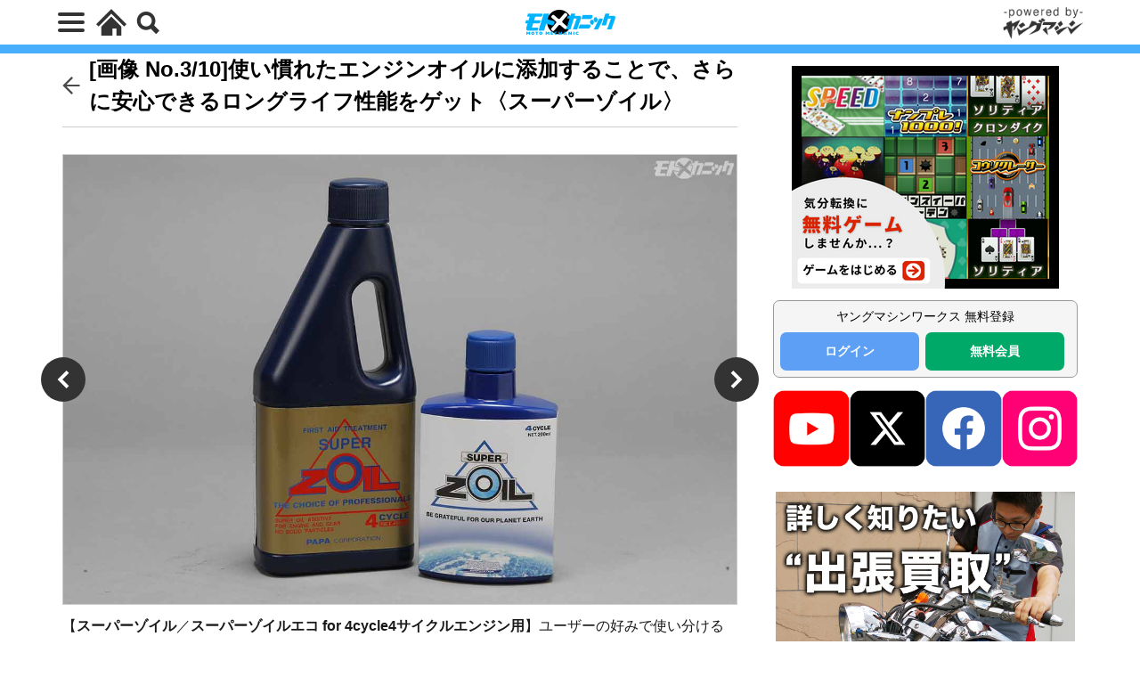

--- FILE ---
content_type: text/html; charset=UTF-8
request_url: https://young-machine.com/moto-mechanic/2022/08/27/357375/photo/357377/
body_size: 21122
content:
<!DOCTYPE html>
<html lang="ja" prefix="og: http://ogp.me/ns#" class="wym_html t-html">
<head prefix="og: http://ogp.me/ns# fb: http://ogp.me/ns/fb# article: http://ogp.me/ns/article#">
<link class="css-async" rel href="https://stackpath.bootstrapcdn.com/bootstrap/4.5.2/css/bootstrap.min.css" integrity="sha384-JcKb8q3iqJ61gNV9KGb8thSsNjpSL0n8PARn9HuZOnIxN0hoP+VmmDGMN5t9UJ0Z" crossorigin="anonymous">
<meta charset="UTF-8">
<!-- GA4 dataLayer -->
<script>
var isPWA = false;
if (window.matchMedia('(display-mode: standalone)').matches) {
    isPWA = true;
} else if (navigator.standalone) {
    isPWA = true;
}
let wymVisitCount = 1;
let wymVisitExpirationTime = null;

try {
  wymVisitCount = localStorage.getItem('wymVisitCount');
  wymVisitExpirationTime = localStorage.getItem('wymVisitExpirationTime');
  if (wymVisitExpirationTime && new Date().getTime() > parseInt(wymVisitExpirationTime)) {
    wymVisitCount = 1;
    wymVisitExpirationTime = null;
  }
  if (!wymVisitCount) {
    wymVisitCount = 1;
  } else {
    wymVisitCount = parseInt(wymVisitCount) + 1;
  }
  localStorage.setItem('wymVisitCount', wymVisitCount);

  if (!wymVisitExpirationTime) {
    wymVisitExpirationTime = new Date().getTime() + 30 * 60 * 1000;
    localStorage.setItem('wymVisitExpirationTime', wymVisitExpirationTime);
  }
} catch (error) {
  console.warn("localStorage is not available. Visit count will reset on reload.");
}
var dataLayer = dataLayer || [];
dataLayer.push({
'page_count': wymVisitCount,
'article_id': '357375',
'pubdate': '2022/08/27',
'writer': 'モトメカニック編集部',
'originator': '',
'alltag': ['maintenance-restore','oil-chemical','moto-mechanic'],
'tag_ids': [2554,2147,1736],
'genre_A': [],
'genre_B': ['メンテナンス＆レストア','maintenance-restore'],
'genre_C': [],
'genre_D': [],
'genre_E': [],
'genre_F1': [],
'genre_F2': [],
'genre_F3': [],
'genre_F4': [],
'genre_G': ['オイル／ケミカル','oil-chemical'],
'genre_H': [],
'genre_I': [],
'genre_J': [],
'genre_K': [],
'genre_L': ['モトメカニック','moto-mechanic'],
'article_words': '1414',
'title_words_words': '50',
'media': 'モトメカニック',
'category': 'バイクメンテナンス＆レストア',
'AB_test': 'A',
'opinion': 'G',
'original_page_title': '使い慣れたエンジンオイルに添加することで、さらに安心できるロングライフ性能をゲット〈スーパーゾイル〉',
'is_PWA': isPWA,
});
</script>
<!-- /GA4 dataLayer -->
<title>[画像 No.4/10] 使い慣れたエンジンオイルに添加することで、さらに安心できるロングライフ性能をゲット〈スーパーゾイル〉│WEBヤングマシン｜新車バイクニュース</title>
<meta name='robots' content='max-image-preview:large' />
	<style>img:is([sizes="auto" i], [sizes^="auto," i]) { contain-intrinsic-size: 3000px 1500px }</style>
	<link rel='dns-prefetch' href='//cdn.auth0.com' />
<link rel='dns-prefetch' href='//cdn.jsdelivr.net' />
<link rel='dns-prefetch' href='//img.webike.net' />
<link rel='stylesheet' id='webike_moto_filter_custom-css' href='https://young-machine.com/main/wp-content/themes/the-thor-child/webile-moto-filter-custom.css?ver=6.8.3' type='text/css' media='all' />
<link rel='stylesheet' id='wp-block-library-css' href='https://young-machine.com/main/wp-includes/css/dist/block-library/style.min.css?ver=6.8.3' type='text/css' media='all' />
<style id='classic-theme-styles-inline-css' type='text/css'>
/*! This file is auto-generated */
.wp-block-button__link{color:#fff;background-color:#32373c;border-radius:9999px;box-shadow:none;text-decoration:none;padding:calc(.667em + 2px) calc(1.333em + 2px);font-size:1.125em}.wp-block-file__button{background:#32373c;color:#fff;text-decoration:none}
</style>
<style id='rinkerg-gutenberg-rinker-style-inline-css' type='text/css'>
.wp-block-create-block-block{background-color:#21759b;color:#fff;padding:2px}

</style>
<link rel='stylesheet' id='webike-moto-css' href='https://young-machine.com/main/wp-content/plugins/webike-moto/public/css/webike-moto-public.css?ver=1.5.5' type='text/css' media='all' />
<link rel='stylesheet' id='webike-moto-custom-css' href='//img.webike.net/css/moto/plugin/wordpress/webike-moto/custom.css?ver=1.5.5' type='text/css' media='all' />
<script type="text/javascript" src="https://young-machine.com/main/wp-includes/js/jquery/jquery.min.js?ver=3.7.1" id="jquery-core-js"></script>
<script type="text/javascript" src="https://young-machine.com/main/wp-includes/js/jquery/jquery-migrate.min.js?ver=3.4.1" id="jquery-migrate-js"></script>
<script type="text/javascript" id="seo-automated-link-building-js-extra">
/* <![CDATA[ */
var seoAutomatedLinkBuilding = {"ajaxUrl":"https:\/\/young-machine.com\/main\/wp-admin\/admin-ajax.php"};
/* ]]> */
</script>
<script type="text/javascript" src="https://young-machine.com/main/wp-content/plugins/seo-automated-link-building/js/seo-automated-link-building.js?ver=6.8.3" id="seo-automated-link-building-js"></script>
<link rel="https://api.w.org/" href="https://young-machine.com/wp-json/" /><link rel="alternate" title="JSON" type="application/json" href="https://young-machine.com/wp-json/wp/v2/articles/357375" /><link rel="alternate" title="oEmbed (JSON)" type="application/json+oembed" href="https://young-machine.com/wp-json/oembed/1.0/embed?url=https%3A%2F%2Fyoung-machine.com%2Fmoto-mechanic%2F2022%2F08%2F27%2F357375%2F" />
<link rel="alternate" title="oEmbed (XML)" type="text/xml+oembed" href="https://young-machine.com/wp-json/oembed/1.0/embed?url=https%3A%2F%2Fyoung-machine.com%2Fmoto-mechanic%2F2022%2F08%2F27%2F357375%2F&#038;format=xml" />
<link class="css-async" rel href="https://young-machine.com/main/wp-content/themes/the-thor/css/icon.min.css">
<link rel="stylesheet" href="https://young-machine.com/main/wp-content/themes/the-thor/style.min.css">
<link rel="stylesheet" href="https://young-machine.com/main/wp-content/themes/the-thor-child/style-user.css?1760967796">
<link rel="next" href="https://young-machine.com/moto-mechanic/2022/08/27/357375/2/" />
<link rel="canonical" href="https://young-machine.com/moto-mechanic/2022/08/27/357375/photo/357377/" />
<script src="https://ajax.googleapis.com/ajax/libs/jquery/1.12.4/jquery.min.js"></script>
<meta http-equiv="X-UA-Compatible" content="IE=edge">
<meta name="viewport" content="width=device-width, initial-scale=1, viewport-fit=cover"/>
<style>

</style>
<meta name="thumbnail" content="https://young-machine.com/main/wp-content/uploads/2022/08/SuperZoil-1.jpg" /><link rel="icon" href="https://young-machine.com/main/wp-content/uploads/2021/05/favicon-2.png" sizes="32x32" />
<link rel="icon" href="https://young-machine.com/main/wp-content/uploads/2021/05/favicon-2.png" sizes="192x192" />
<link rel="apple-touch-icon" href="https://young-machine.com/main/wp-content/uploads/2021/05/favicon-2.png" />
<meta name="msapplication-TileImage" content="https://young-machine.com/main/wp-content/uploads/2021/05/favicon-2.png" />
<style>
.code-block- {}
.code-block-default {margin: 8px 0; clear: both;}
</style>
<meta property="og:site_name" content="WEBヤングマシン｜新車バイクニュース" />
<meta property="og:type" content="article" />
<meta property="og:title" content="使い慣れたエンジンオイルに添加することで、さらに安心できるロングライフ性能をゲット〈スーパーゾイル〉" />
<meta property="og:description" content="高性能エンジンオイル添加剤「スーパーゾイル」。使い慣れたエンジンオイルに添加することにより、摩擦熱によって金属表面を改質再生し、摩擦抵抗の低減を促す。" />
<meta property="og:url" content="https://young-machine.com/moto-mechanic/2022/08/27/357375/" />
<meta property="og:image" content="https://young-machine.com/main/wp-content/uploads/2022/08/SuperZoil-1-768x432.jpg" />
<meta name="twitter:card" content="summary_large_image" />
<meta name="twitter:site" content="@youngmachine99" />
<meta name="description" content="高性能エンジンオイル添加剤「スーパーゾイル」。使い慣れたエンジンオイルに添加することにより、摩擦熱によって金属表面を改質再生し、摩擦抵抗の低減を促す。">
		<!-- Google Tag Manager -->
<script>(function(w,d,s,l,i){w[l]=w[l]||[];w[l].push({'gtm.start':
new Date().getTime(),event:'gtm.js'});var f=d.getElementsByTagName(s)[0],
j=d.createElement(s),dl=l!='dataLayer'?'&l='+l:'';j.async=true;j.src=
'https://www.googletagmanager.com/gtm.js?id='+i+dl;f.parentNode.insertBefore(j,f);
})(window,document,'script','dataLayer','GTM-K4BV432');</script>

<meta http-equiv="x-dns-prefetch-control" content="on">
<link rel="dns-prefetch" href="//fonts.googleapis.com" />
<link rel="dns-prefetch" href="//fonts.gstatic.com" />
<script type="text/javascript" src="//cdn.jsdelivr.net/npm/slick-carousel@1.8.1/slick/slick.min.js"></script>
<script>
$.fn.serializeObject = function() {
	var o = {};
	var a = this.serializeArray();
	$.each(a, function() {
		if (o[this.name]) {
			if (!o[this.name].push) {
				o[this.name] = [o[this.name]];
			}
			o[this.name].push(this.value || '');
		} else {
			o[this.name] = this.value || '';
		}
	});
	return o;
};
</script>	<link class="css-async" rel href="https://young-machine.com/main/wp-content/themes/the-thor-child/brand_channel/style.css?20211001-5" type="text/css" />
<link rel="stylesheet" href="https://young-machine.com/main/wp-content/themes/the-thor-child/style-user-wym2022.css?20211001-50" type="text/css" />

		    <!-- setup-fourm-pcsp -->
          
      <script src="https://assets.fewcents.co/scripts/fcow-youngmachine-new.js" async></script>
      <script type="application/javascript" src="//anymind360.com/js/8041/ats.js"></script>

      <script async src="https://securepubads.g.doubleclick.net/tag/js/gpt.js"></script>
      <script>
        window.googletag = window.googletag || {cmd: []};
        googletag.cmd.push(function() {
          
          googletag.defineSlot('/83555300,21712042698/内外出版株式会社/YMC/JP_YMC_PC_all_right_1st', ['fluid', [336, 280], [1, 1], [300, 250], [300, 600]], 'JP_YMC_PC_all_right_1st').addService(googletag.pubads());
          googletag.defineSlot('/83555300,21712042698/内外出版株式会社/YMC/JP_YMC_PC_all_right_2nd', [[1, 1], [300, 250], 'fluid', [300, 600], [336, 280]], 'JP_YMC_PC_all_right_2nd').addService(googletag.pubads());
          googletag.defineSlot('/83555300,21712042698/内外出版株式会社/YMC/JP_YMC_PC_all_right_3rd', [[336, 280], [300, 250], 'fluid', [300, 600], [1, 1]], 'JP_YMC_PC_all_right_3rd').addService(googletag.pubads());
          googletag.defineSlot('/83555300,21712042698/内外出版株式会社/YMC/JP_YMC_SP_all_junko', [[1, 1], [300, 250], [336, 280]], 'JP_YMC_SP_all_junko').addService(googletag.pubads());
         googletag.defineSlot('/83555300,21712042698/内外出版株式会社/YMC/JP_YMC_PC_all_junko2', [300, 250], 'JP_YMC_PC_all_junko2').addService(googletag.pubads());
         googletag.defineSlot('/83555300,21712042698/内外出版株式会社/YMC/JP_YMC_SP_all_junko3', [300, 250], 'JP_YMC_SP_all_junko3').addService(googletag.pubads());
    googletag.defineSlot('/83555300,21712042698/内外出版株式会社/YMC/JP_YMC_PC_all_junko3', [300, 250], 'JP_YMC_PC_all_junko3').addService(googletag.pubads());
          googletag.pubads().enableSingleRequest();
          googletag.pubads().collapseEmptyDivs();
          googletag.enableServices();
        });
      </script>
    
    	
  <!-- /setup-fourm-pcsp -->
  <script type="text/javascript">
  window._taboola = window._taboola || [];
  _taboola.push({article:'auto'});
  !function (e, f, u, i) {
    if (!document.getElementById(i)){
      e.async = 1;
      e.src = u;
      e.id = i;
      f.parentNode.insertBefore(e, f);
    }
  }(document.createElement('script'),
  document.getElementsByTagName('script')[0],
  '//cdn.taboola.com/libtrc/fourmyoungmachine/loader.js',
  'tb_loader_script');
  if(window.performance && typeof window.performance.mark == 'function')
    {window.performance.mark('tbl_ic');}
</script>

<script data-sdk="l/1.1.10" data-cfasync="false" nowprocket src="https://html-load.com/loader.min.js" charset="UTF-8"></script>
<script nowprocket>(function(){function t(o,e){const r=n();return(t=function(t,n){return r[t-=309]})(o,e)}function n(){const t=["style","792872oOmMCL","documentElement","title","querySelectorAll","localStorage","name","VGhlcmUgd2FzIGEgcHJvYmxlbSBsb2FkaW5nIHRoZSBwYWdlLiBQbGVhc2UgY2xpY2sgT0sgdG8gbGVhcm4gbW9yZS4=","282786fMMJDo","loader-check","Cannot find currentScript","reload","textContent","charCodeAt","as_","&url=","script","map","loader_light","recovery","text","315540RTyVlu","last_bfa_at","split","href","length","&domain=","Script not found",'/loader.min.js"]',"from","none","width","width: 100vw; height: 100vh; z-index: 2147483647; position: fixed; left: 0; top: 0;","https://report.error-report.com/modal?eventId=&error=Vml0YWwgQVBJIGJsb2NrZWQ%3D&domain=","connection","https://error-report.com/report","querySelector","https://report.error-report.com/modal?eventId=","rtt","POST","87706KyRVLS","contains","src","height","close-error-report","error","Failed to load script: ",'script[src*="//',"3nLwbiH","/loader.min.js","append","hostname","outerHTML","&error=","onLine","setItem","addEventListener","btoa","setAttribute","toString","appendChild","display","searchParams","location","check","https://","type","currentScript","concat","148728JJjXGq","iframe","21QNapZW","data","createElement","link,style","Fallback Failed","_fa_","forEach","as_index","105042KWystp","getComputedStyle","host","value","removeEventListener","now","url","write","attributes","getBoundingClientRect","message","975180lrCXsz","as_modal_loaded","remove","https://report.error-report.com/modal?eventId=&error="];return(n=function(){return t})()}(function(){const o=t,e=n();for(;;)try{if(102011===parseInt(o(360))/1+parseInt(o(321))/2+parseInt(o(329))/3*(-parseInt(o(376))/4)+parseInt(o(371))/5+parseInt(o(383))/6+-parseInt(o(352))/7*(parseInt(o(350))/8)+-parseInt(o(396))/9)break;e.push(e.shift())}catch(t){e.push(e.shift())}})(),(()=>{"use strict";const n=t,o=n=>{const o=t;let e=0;for(let t=0,r=n[o(400)];t<r;t++)e=(e<<5)-e+n[o(388)](t),e|=0;return e},e=class{static[n(345)](){const t=n;var e,r;let c=arguments[t(400)]>0&&void 0!==arguments[0]?arguments[0]:t(394),a=!(arguments[t(400)]>1&&void 0!==arguments[1])||arguments[1];const i=Date[t(365)](),s=i-i%864e5,l=s-864e5,d=s+864e5,u=t(389)+o(c+"_"+s),w=t(389)+o(c+"_"+l),h=t(389)+o(c+"_"+d);return u!==w&&u!==h&&w!==h&&!(null!==(e=null!==(r=window[u])&&void 0!==r?r:window[w])&&void 0!==e?e:window[h])&&(a&&(window[u]=!0,window[w]=!0,window[h]=!0),!0)}};function r(o,e){const r=n;try{window[r(380)][r(336)](window[r(344)][r(362)]+r(357)+btoa(r(397)),Date[r(365)]()[r(340)]())}catch(t){}try{!async function(n,o){const e=r;try{if(await async function(){const n=t;try{if(await async function(){const n=t;if(!navigator[n(335)])return!0;try{await fetch(location[n(399)])}catch(t){return!0}return!1}())return!0;try{if(navigator[n(315)][n(319)]>1e3)return!0}catch(t){}return!1}catch(t){return!1}}())return;const r=await async function(n){const o=t;try{const t=new URL(o(316));t[o(343)][o(331)](o(347),o(393)),t[o(343)][o(331)](o(378),""),t[o(343)][o(331)](o(370),n),t[o(343)][o(331)](o(366),location[o(399)]);const e=await fetch(t[o(399)],{method:o(320)});return await e[o(395)]()}catch(t){return o(326)}}(n);document[e(379)](e(355))[e(358)]((t=>{const n=e;t[n(373)](),t[n(387)]=""}));let a=!1;window[e(337)](e(370),(t=>{const n=e;n(372)===t[n(353)]&&(a=!0)}));const i=document[e(354)](e(351));i[e(323)]=e(318)[e(349)](r,e(334))[e(349)](btoa(n),e(401))[e(349)](o,e(390))[e(349)](btoa(location[e(399)])),i[e(339)](e(375),e(313)),document[e(377)][e(341)](i);const s=t=>{const n=e;n(325)===t[n(353)]&&(i[n(373)](),window[n(364)](n(370),s))};window[e(337)](e(370),s);const l=()=>{const t=e,n=i[t(369)]();return t(311)!==window[t(361)](i)[t(342)]&&0!==n[t(312)]&&0!==n[t(324)]};let d=!1;const u=setInterval((()=>{if(!document[e(322)](i))return clearInterval(u);l()||d||(clearInterval(u),d=!0,c(n,o))}),1e3);setTimeout((()=>{a||d||(d=!0,c(n,o))}),3e3)}catch(t){c(n,o)}}(o,e)}catch(t){c(o,e)}}function c(t,o){const e=n;try{const n=atob(e(382));confirm(n)?location[e(399)]=e(374)[e(349)](btoa(t),e(401))[e(349)](o,e(390))[e(349)](btoa(location[e(399)])):location[e(386)]()}catch(t){location[e(399)]=e(314)[e(349)](o)}}(()=>{const t=n,o=n=>t(327)[t(349)](n);let c="";try{var a,i;null===(a=document[t(348)])||void 0===a||a[t(373)]();const n=null!==(i=function(){const n=t,o=n(359)+window[n(338)](window[n(344)][n(332)]);return window[o]}())&&void 0!==i?i:0;if(!e[t(345)](t(384),!1))return;const s="html-load.com,fb.html-load.com,content-loader.com,fb.content-loader.com"[t(398)](",");c=s[0];const l=document[t(317)](t(328)[t(349)](s[n],t(309)));if(!l)throw new Error(t(402));const d=Array[t(310)](l[t(368)])[t(392)]((n=>({name:n[t(381)],value:n[t(363)]})));if(n+1<s[t(400)])return function(n,o){const e=t,r=e(359)+window[e(338)](window[e(344)][e(332)]);window[r]=o}(0,n+1),void function(n,o){const e=t;var r;const c=document[e(354)](e(391));o[e(358)]((t=>{const n=e;let{name:o,value:r}=t;return c[n(339)](o,r)})),c[e(339)](e(323),e(346)[e(349)](n,e(330))),document[e(367)](c[e(333)]);const a=null===(r=document[e(348)])||void 0===r?void 0:r[e(333)];if(!a)throw new Error(e(385));document[e(367)](a)}(s[n+1],d);r(o(t(356)),c)}catch(n){try{n=n[t(340)]()}catch(t){}r(o(n),c)}})()})();})();</script>

<script type="text/javascript">
    (function(c,l,a,r,i,t,y){
        c[a]=c[a]||function(){(c[a].q=c[a].q||[]).push(arguments)};
        t=l.createElement(r);t.async=1;t.src="https://www.clarity.ms/tag/"+i;
        y=l.getElementsByTagName(r)[0];y.parentNode.insertBefore(t,y);
    })(window, document, "clarity", "script", "gmo98natrw");
</script>
</head>
<body class=" t-logoSp40 t-logoPc70 t-naviNoneSp" id="top" data-opinion="G"  data-media="moto-mechanic" data-style="wym-v2022__body"  data-pattern="A">
<!-- Google Tag Manager (noscript) -->
<noscript>
<iframe src="https://www.googletagmanager.com/ns.html?id=GTM-K4BV432"
height="0" width="0" style="display:none;visibility:hidden"></iframe>
</noscript>
<!-- End Google Tag Manager (noscript) -->
<div id="PATTERN" data-pattern="A"></div>

<style>body[data-media="moto-mechanic"] .wym-v2022__header { border-color: #49aefc}</style><!-- tf-ist-aladdin-pcsp -->
    <header class="wym-v2022__header l-header"> <div class="container container-header"><div class="menuBtn">  <input class="menuBtn__checkbox" id="menuBtn-checkbox" type="checkbox">  <label class="menuBtn__link menuBtn__link-text icon-menu" for="menuBtn-checkbox"><span></span></label>  <label class="menuBtn__unshown" for="menuBtn-checkbox"></label>  <div class="menuBtn__content"> <div class="menuBtn__scroll"><label class="menuBtn__close" for="menuBtn-checkbox"><i class="icon-close"></i>CLOSE</label><div class="menuBtn__contentInner"><aside class="widget widget-menu widget_nav_menu"><div class="menu-%e3%83%98%e3%83%83%e3%83%80%e3%83%bc%e3%83%a1%e3%83%8b%e3%83%a5%e3%83%bc-container"><ul id="menu-%e3%83%98%e3%83%83%e3%83%80%e3%83%bc%e3%83%a1%e3%83%8b%e3%83%a5%e3%83%bc" class="menu"><li id="menu-item-23" class="menu-item menu-item-type-custom menu-item-object-custom menu-item-home menu-item-23"><a href="https://young-machine.com/">HOME</a></li><li id="menu-item-299214" class="menu-item menu-item-type-custom menu-item-object-custom menu-item-299214"><a href="https://market.young-machine.com/">2輪市場</a></li><li id="menu-item-153943" class="menu-item menu-item-type-post_type menu-item-object-page menu-item-153943"><a href="https://young-machine.com/lineup/">ラインナップ</a></li><li id="menu-item-154067" class="menu-item menu-item-type-post_type menu-item-object-page menu-item-154067"><a href="https://young-machine.com/feature/">特集</a></li><li id="menu-item-154085" class="menu-item menu-item-type-post_type menu-item-object-page menu-item-154085"><a href="https://young-machine.com/serial/">連載</a></li><li id="menu-item-99618" class="menu-item menu-item-type-taxonomy menu-item-object-category menu-item-99618"><a href="https://young-machine.com/category/bike-motorcycle/">バイク［新車］</a></li><li id="menu-item-85556" class="menu-item menu-item-type-taxonomy menu-item-object-category menu-item-85556"><a href="https://young-machine.com/category/motorcycle-gear/">バイク［用品］</a></li><li id="menu-item-107749" class="menu-item menu-item-type-taxonomy menu-item-object-category menu-item-107749"><a href="https://young-machine.com/category/motorcycle-customize/">カスタム＆パーツ</a></li><li id="menu-item-107746" class="menu-item menu-item-type-taxonomy menu-item-object-category current-articles-ancestor current-menu-parent current-articles-parent menu-item-107746"><a href="https://young-machine.com/category/motorcycle-maintenance/">メンテナンス</a></li><li id="menu-item-107748" class="menu-item menu-item-type-taxonomy menu-item-object-category menu-item-107748"><a href="https://young-machine.com/category/motorcycle-lifestyle/">ライフスタイル</a></li><li id="menu-item-107750" class="menu-item menu-item-type-taxonomy menu-item-object-category menu-item-107750"><a href="https://young-machine.com/category/motorcycle-touring/">ツーリング</a></li><li id="menu-item-107751" class="menu-item menu-item-type-taxonomy menu-item-object-category menu-item-107751"><a href="https://young-machine.com/category/motorcycle-race/">レース</a></li><li id="menu-item-192093" class="menu-item menu-item-type-taxonomy menu-item-object-category menu-item-192093"><a href="https://young-machine.com/category/old_bike/">バイク／オートバイ［旧型車／旧車／名車／絶版車］</a></li><li id="menu-item-107752" class="menu-item menu-item-type-taxonomy menu-item-object-category menu-item-107752"><a href="https://young-machine.com/category/motorcycle-news/">ニュース</a></li><li id="menu-item-107755" class="menu-item menu-item-type-custom menu-item-object-custom menu-item-107755"><a href="/author/moto-touring/">モトツーリング</a></li><li id="menu-item-82114" class="menu-item menu-item-type-custom menu-item-object-custom menu-item-82114"><a href="/author/moto-mechanic">モトメカニック</a></li><li id="menu-item-107753" class="menu-item menu-item-type-custom menu-item-object-custom menu-item-107753"><a href="/author/with-harley">ウィズハーレー</a></li><li id="menu-item-107754" class="menu-item menu-item-type-custom menu-item-object-custom menu-item-107754"><a href="/author/go-ride">ゴーライド</a></li><li id="menu-item-189967" class="menu-item menu-item-type-post_type menu-item-object-page menu-item-189967"><a href="https://young-machine.com/motorcycles-for-sale/">新車/中古車を探す</a></li><li id="menu-item-99622" class="menu-item menu-item-type-custom menu-item-object-custom menu-item-99622"><a href="https://young-machine.com/ym-prime/video-library/">YMプライムビデオ</a></li></ul></div></aside></div> </div>  </div></div><div class="wym-v2022__nav-button-home"><a href="https://young-machine.com"><svg version="1.1" id="_x32_" xmlns="http://www.w3.org/2000/svg" xmlns:xlink="http://www.w3.org/1999/xlink" x="0px" y="0px" width="512px" height="512px" viewBox="0 0 512 512" style="width: 34px; height: 34px; opacity: 1;" xml:space="preserve"><g><polygon class="st0" points="442.531,218 344.828,120.297 256,31.469 167.172,120.297 69.438,218.047 0,287.469 39.984,327.453 109.406,258.031 207.156,160.281 256,111.438 304.844,160.281 402.531,257.984 472.016,327.453 512,287.469 " style="fill: rgb(51, 51, 51);"></polygon><polygon class="st0" points="85.719,330.375 85.719,480.531 274.75,480.531 274.75,361.547 343.578,361.547 343.578,480.531 426.281,480.531 426.281,330.328 256.016,160.063" style="fill: #333;"></polygon></g></svg></a></div><div class="searchBtn searchBtn-right ">  <input class="searchBtn__checkbox" id="searchBtn-checkbox" type="checkbox">  <label class="searchBtn__link searchBtn__link-text icon-search" for="searchBtn-checkbox"></label>  <label class="searchBtn__unshown" for="searchBtn-checkbox"></label>  <div class="searchBtn__content"> <div class="searchBtn__scroll"><label class="searchBtn__close" for="searchBtn-checkbox"><i class="icon-close"></i>CLOSE</label><div class="searchBtn__contentInner">  <aside class="widget">  <div class="widgetSearch"> <form method="get" action="https://young-machine.com" target="_top">  <div class="widgetSearch__contents"> <h3 class="heading heading-tertiary">キーワード</h3> <input class="widgetSearch__input widgetSearch__input-max" type="text" name="s" placeholder="キーワードを入力" value=""></div>  <div class="btn btn-search"> <button class="btn__link btn__link-search" type="submit" value="search">検索</button>  </div></form>  </div></aside></div> </div>  </div></div><p class="siteTitle"><a class="siteTitle__link" href="https://young-machine.com/moto-mechanic/"><img class="siteTitle__logo" src="https://young-machine.com/main/wp-content/uploads/2022/03/media-logo-motomechanic-1.jpg" alt="モトメカニック" width="320" height="70" ></a> </p><div class="wym-v2022__header-powerd"><div class="wym-v2022__header-powerd-img"><a class="siteTitle__link" href="https://young-machine.com"><img src="https://young-machine.com/main/wp-content/themes/the-thor-child/img/header-logo-poweredbyym.png" alt="WEBヤングマシン｜新車バイクニュース" width="320" height="200" ></a></div></div> </div>  </header>      <div class="l-headerBottom"> </div>   <div class="wym-photo__fixed-back"><a class="ga4_click_18" href="https://young-machine.com/moto-mechanic/2022/08/27/357375/">記事へ戻る</a></div><div class="l-wrapper single"><main class="l-main no-prefetch" id="wymV2022Photo"><div class="dividerBottom"><div class="postContents"><section class="content"><div class="wym-post-galleries__back-title"><a href="https://young-machine.com/moto-mechanic/2022/08/27/357375/"><h1 class="heading heading-primary">[画像 No.3/10]使い慣れたエンジンオイルに添加することで、さらに安心できるロングライフ性能をゲット〈スーパーゾイル〉</h1></a></div><div class="photo-ad__fv"></div><div class="wym-post-galleries__wrap"><div class="wym-post-galleries__main"><img width="1280" height="853" src="https://young-machine.com/main/wp-content/uploads/2022/08/SuperZoil-2.jpg" class="attachment-full size-full" alt="スーパーゾイル｜使い慣れたエンジンオイルに添加することで、さらに安心できるロングライフ性能をゲット〈スーパーゾイル〉" loading="lazy" decoding="async" /><div class="wym-post-galleries__main-arrow is-left"><a><svg version="1.1" id="_x32_" xmlns="http://www.w3.org/2000/svg" xmlns:xlink="http://www.w3.org/1999/xlink" x="0px" y="0px" viewBox="0 0 512 512" style="width: 256px; height: 256px; opacity: 1;" xml:space="preserve"><style type="text/css">.st0{fill:#4B4B4B;}</style><g><polygon class="st0" points="419.916,71.821 348.084,0 92.084,256.005 348.084,512 419.916,440.178 235.742,256.005 " style="fill: rgb(255, 255, 255);"></polygon></g></svg></a></div><div class="wym-post-galleries__main-arrow is-right"><a><svg version="1.1" id="_x32_" xmlns="http://www.w3.org/2000/svg" xmlns:xlink="http://www.w3.org/1999/xlink" x="0px" y="0px" viewBox="0 0 512 512" style="width: 256px; height: 256px; opacity: 1;" xml:space="preserve"><style type="text/css">.st0{fill:#4B4B4B;}</style><g><polygon class="st0" points="163.916,0 92.084,71.822 276.258,255.996 92.084,440.178 163.916,512 419.916,255.996 " style="fill: rgb(255, 255, 255);"></polygon></g></svg></a></div></div><div class="wym-post-galleries__main-caption">【<strong>スーパーゾイル</strong>／<strong><strong>スーパーゾイル</strong>エコ</strong> <strong>for</strong> <strong>4cycle4サイクルエンジン用</strong>】ユーザーの好みで使い分けることができる4 サイクルエンジン用スーパーゾイル。元祖スーパーゾイルのゴールドラベルがオイル容量に対して10%の添加。スーパーゾイルエコは濃縮仕様。5%の添加で同等の効果を得られる。●価格:[スーパーゾイル]100ml2860円 250ml6380円 320ml7480円 450ml1万780円／[エコ]200ml7480円 320ml1万780円 450ml1万4080円</div><div class="wym-post-galleries__description">エンジンオイルの違いが、体感性能となって現れる事実は、ベテランライダーなら誰もが経験したことがあるはずだ。使い慣れたエンジンオイルがあるのなら、スーパーゾイルを添加することで、気持ちが良い走りを獲得することができる。本記事ではBMW K75Sに対し、スーパーゾイルを添加したオイル交換を実践してみた。 乗りっ放しだった原付バイクのエンジン部品を取り外すと、内側がブローバイガスによるカーボン汚れで、真 [&hellip;]</div><div class="wym_pagination__first-link"><a class="ga4_click_15" href="https://young-machine.com/moto-mechanic/2022/08/27/357375/" >【この記事を最初から読む】<span>使い慣れたエンジンオイルに添加することで、さらに安心できるロングライフ性能をゲット〈スーパーゾイル〉</span></a></div><div class="wym-post-galleries__imgs"><div class="wym-post-galleries__item "><a href="https://young-machine.com/moto-mechanic/2022/08/27/357375/photo/357376/"><img width="240" height="240" src="https://young-machine.com/main/wp-content/uploads/2022/08/SuperZoil-1-240x240.jpg" class="attachment-thumbnail size-thumbnail" alt="" decoding="async" /></a></div><div class="wym-post-galleries__item "><a href="https://young-machine.com/moto-mechanic/2022/08/27/357375/photo/357386/"><img width="240" height="240" src="https://young-machine.com/main/wp-content/uploads/2022/08/SuperZoil-0-240x240.jpg" class="attachment-thumbnail size-thumbnail" alt="" decoding="async" /></a></div><div class="wym-post-galleries__item is-active"><a href="https://young-machine.com/moto-mechanic/2022/08/27/357375/photo/357377/"><img width="240" height="240" src="https://young-machine.com/main/wp-content/uploads/2022/08/SuperZoil-2-240x240.jpg" class="attachment-thumbnail size-thumbnail" alt="" decoding="async" /></a></div><div class="wym-post-galleries__item "><a href="https://young-machine.com/moto-mechanic/2022/08/27/357375/photo/357378/"><img width="240" height="240" src="https://young-machine.com/main/wp-content/uploads/2022/08/SuperZoil-3-240x240.jpg" class="attachment-thumbnail size-thumbnail" alt="" decoding="async" /></a></div><div class="wym-post-galleries__item "><a href="https://young-machine.com/moto-mechanic/2022/08/27/357375/photo/357379/"><img width="240" height="240" src="https://young-machine.com/main/wp-content/uploads/2022/08/SuperZoil-4-240x240.jpg" class="attachment-thumbnail size-thumbnail" alt="" decoding="async" /></a></div><div class="wym-post-galleries__item "><a href="https://young-machine.com/moto-mechanic/2022/08/27/357375/photo/357380/"><img width="240" height="240" src="https://young-machine.com/main/wp-content/uploads/2022/08/SuperZoil-5-240x240.jpg" class="attachment-thumbnail size-thumbnail" alt="" decoding="async" /></a></div><div class="wym-post-galleries__item "><a href="https://young-machine.com/moto-mechanic/2022/08/27/357375/photo/357381/"><img width="240" height="240" src="https://young-machine.com/main/wp-content/uploads/2022/08/SuperZoil-6-240x240.jpg" class="attachment-thumbnail size-thumbnail" alt="" decoding="async" /></a></div><div class="wym-post-galleries__item "><a href="https://young-machine.com/moto-mechanic/2022/08/27/357375/photo/357382/"><img width="240" height="240" src="https://young-machine.com/main/wp-content/uploads/2022/08/SuperZoil-7-240x240.jpg" class="attachment-thumbnail size-thumbnail" alt="" decoding="async" /></a></div><div class="wym-post-galleries__item "><a href="https://young-machine.com/moto-mechanic/2022/08/27/357375/photo/357383/"><img width="240" height="240" src="https://young-machine.com/main/wp-content/uploads/2022/08/SuperZoil-8-240x240.jpg" class="attachment-thumbnail size-thumbnail" alt="" decoding="async" /></a></div><div class="wym-post-galleries__item "><a href="https://young-machine.com/moto-mechanic/2022/08/27/357375/photo/357384/"><img width="240" height="240" src="https://young-machine.com/main/wp-content/uploads/2022/08/SuperZoil-9-240x240.jpg" class="attachment-thumbnail size-thumbnail" alt="" decoding="async" /></a></div></div></div><script>jQuery(function(){var prev = jQuery('.wym-post-galleries__item.is-active').prev();if(prev.length == 0) {prev = jQuery('.wym-post-galleries__item:last-child');}jQuery('.wym-post-galleries__main-arrow.is-left a').attr('href',prev.find('a').attr('href'));var next = jQuery('.wym-post-galleries__item.is-active').next();if(next.length == 0) {next = jQuery('.wym-post-galleries__item:first-child');}jQuery('.wym-post-galleries__main-arrow.is-right a').attr('href',next.find('a').attr('href'));});</script><div class="lazyblock-newest-filtered-links-gS59f wp-block-lazyblock-newest-filtered-links"><div class="wp-block-lazyblock-int-link-5 wym-block-tag-filtered-links__wrap exclude-rss"> <div class="wym-archive-title__head"> <h2 class="h2-txt exclude-rss exclude-outline">最新の投稿記事(全体)</h2> <div class="wym-v2022-archive-link"> <a href="/latest-article/">もっと見る</a> </div> </div><div><div class="sitecard">  <div class="sitecard__contents"><div class="wym-v2022__thumb-date">  2026/01/07 </div>  <div class="heading heading-secondary"><a href="https://young-machine.com/brand/2026/01/07/699926/">新提案！ドラレコ、アクションカメラ専用親水レンズコートがタナックスから発売！</a></div>  <p class="phrase phrase-tertiary">雨でもクリアな映像 本製品最大の特徴は、雨粒がレンズに&#8221;居座らない&#8221;こと。未施工状態では水滴が付着し、ドラレコなどの映像がぼやけがちだが、施工後は水滴が広がって流れ落ち、雨天でもクリアな映像を維持でき[…]  </div>  <div class="eyecatch eyecatch-11"><a class="eyecatch__link" href="https://young-machine.com/brand/2026/01/07/699926/"><img decoding="async" width="375" height="375" src="https://young-machine.com/main/wp-content/uploads/2025/12/6254377612fdd777f2e351123e755058-1-375x375.jpg" class="attachment-icatch375 size-icatch375 wp-post-image no-layzr" alt="" /></a></div>  </div></div><div><div class="sitecard">  <div class="sitecard__contents"><div class="wym-v2022__thumb-date">  2026/01/07 </div>  <div class="heading heading-secondary"><a href="https://young-machine.com/2026/01/07/701747/">【2026年最新】トライアンフ(TRIUMPH)400ccクラスが百花繚乱! スクランブラーからカフェレーサーまで全5モデルを徹底解説</a></div>  <p class="phrase phrase-tertiary">進化が止まらない! 核となる「TRシリーズ」エンジンの実力 トライアンフの400ccラインナップを支えるのは、一から設計された「TRシリーズ」エンジンだ。この398ccの水冷単気筒DOHC4バルブエン[…]  </div>  <div class="eyecatch eyecatch-11"><a class="eyecatch__link" href="https://young-machine.com/2026/01/07/701747/"><img decoding="async" width="375" height="211" src="https://young-machine.com/main/wp-content/uploads/2026/01/wym2601-04-01-triumph-400models-375x211.jpg?v=1767599642" class="attachment-icatch375 size-icatch375 wp-post-image no-layzr" alt="" /></a></div>  </div></div><div><div class="sitecard">  <div class="sitecard__contents"><div class="wym-v2022__thumb-date">  2026/01/07 </div>  <div class="heading heading-secondary"><a href="https://young-machine.com/2026/01/07/702156/">モトグッツィの希少なトライク「エルコリーノ」とは？V型エンジン以前の傑作をレストア</a></div>  <p class="phrase phrase-tertiary">創始者のカルロ・グッツィが愛情を注ぎこんだエンジン そもそも、モトグッツィの創業は1920年に試作モデル「G.P.」を作り上げたタイミングまで遡れます。初手から「メトロノームのように正確なエンジン」と[…]  </div>  <div class="eyecatch eyecatch-11"><a class="eyecatch__link" href="https://young-machine.com/2026/01/07/702156/"><img decoding="async" width="375" height="211" src="https://young-machine.com/main/wp-content/uploads/2026/01/top-guzzi-tri-375x211.jpg?v=1767678649" class="attachment-icatch375 size-icatch375 wp-post-image no-layzr" alt="" /></a></div>  </div></div><div><div class="sitecard">  <div class="sitecard__contents"><div class="wym-v2022__thumb-date">  2026/01/07 </div>  <div class="heading heading-secondary"><a href="https://young-machine.com/2026/01/07/702326/">MotoGPライダー 小椋藍選手のトークショー＆サイン会が1月12日に開催される！ ナップスベイサイド幸浦店と和光2りんかんをチェック！</a></div>  <p class="phrase phrase-tertiary">日本人MotoGPライダーとして活躍中のMoto2チャンピオン・小椋藍選手によるトークショー＆サイン会が2026年1月12日に開催される。 午前と午後では異なる会場での開催だ。まず10時～12時はナッ[…]  </div>  <div class="eyecatch eyecatch-11"><a class="eyecatch__link" href="https://young-machine.com/2026/01/07/702326/"><img decoding="async" width="375" height="211" src="https://young-machine.com/main/wp-content/uploads/2026/01/Arai-helmet_Ai-Ogura-375x211.jpg" class="attachment-icatch375 size-icatch375 wp-post-image no-layzr" alt="" /></a></div>  </div></div><div><div class="sitecard">  <div class="sitecard__contents"><div class="wym-v2022__thumb-date">  2026/01/07 </div>  <div class="heading heading-secondary"><a href="https://young-machine.com/2026/01/07/701275/">【2025年MotoGP注目記事ランキング】スズキ復帰の衝撃スクープから小椋藍の快挙まで一挙公開！</a></div>  <p class="phrase phrase-tertiary">1位：【SCOOP!】逆襲のスズキ、MotoGP復帰の可能性 スズキが2027年のレギュレーション改定に合わせ、850ccでMotoGPへ復帰するとの衝撃スクープだ。生産終了したGSX-R1000/R[…]  </div>  <div class="eyecatch eyecatch-11"><a class="eyecatch__link" href="https://young-machine.com/2026/01/07/701275/"><img decoding="async" width="375" height="211" src="https://young-machine.com/main/wp-content/uploads/2025/12/wym2512-24-01-motogp-ranking-375x211.jpg?v=1766807801" class="attachment-icatch375 size-icatch375 wp-post-image no-layzr" alt="" /></a></div>  </div></div>  <div class="wym-v2022-archive-link is-sp"> <a href="/latest-article/">もっと見る</a> </div> </div></div><div class="lazyblock-int-link-5-ranking-Z2rGakL wp-block-lazyblock-int-link-5-ranking"><div class="wym_access-rainking wp-block-lazyblock-int-link-5">  <h2 class="h2-txt exclude-rss exclude-outline">人気記事ランキング(全体)</h2><div> <div class="sitecard"> <div class="sitecard__subtitle"></div> <div class="sitecard__contents">  <div class="wym-v2022__thumb-date">2026/01/05</div> <div class="heading heading-secondary"><a href="https://young-machine.com/2026/01/05/701821/">44年前のホンダのバイクを『箱入り新車』のままゲット！ “フラットトラック”の名の赤いマシンが蘇る</a></div> <p class="phrase phrase-tertiary">ネズミに齧られ……てはいなかった（ホッ） 「いい匂い……」 「安全第一で組み立てるぞ」 1982年に製造され、それから40年にもわたって箱入りのままになっていた新車のFT500を買ってきたのは、おなじ[…] </div> <div class="eyecatch eyecatch-11"><a class="eyecatch__link eyecatch__link-" href="https://young-machine.com/2026/01/05/701821/"><img decoding="async" width="375" height="211" src="https://young-machine.com/main/wp-content/uploads/2023/02/Honda_FT500_03-375x211.jpg?v=1677316623" class="attachment-icatch375 size-icatch375 wp-post-image no-layzr" alt="" /></a></div> </div></div>  <div> <div class="sitecard"> <div class="sitecard__subtitle"></div> <div class="sitecard__contents">  <div class="wym-v2022__thumb-date">2026/01/05</div> <div class="heading heading-secondary"><a href="https://young-machine.com/2026/01/05/701288/">【年間ランキング2025】バイク用品/ウェア関連記事TOP10! ワークマン、SHOEI、カブトの話題作が勢揃い</a></div> <p class="phrase phrase-tertiary">第1位：ワークマン「ペルチェベストPRO2」 猛暑を戦うライダーの救世主となったのが、ワークマンの「アイス×ヒーターペルチェベストPRO2」だ。最新の3代目モデルではペルチェデバイスが5個に増強され、[…] </div> <div class="eyecatch eyecatch-11"><a class="eyecatch__link eyecatch__link-" href="https://young-machine.com/2026/01/05/701288/"><img decoding="async" width="375" height="211" src="https://young-machine.com/main/wp-content/uploads/2025/12/wym2512-24-01-accessory-gear-ranking-375x211.jpg?v=1766761594" class="attachment-icatch375 size-icatch375 wp-post-image no-layzr" alt="" /></a></div> </div></div>  <div> <div class="sitecard"> <div class="sitecard__subtitle"></div> <div class="sitecard__contents">  <div class="wym-v2022__thumb-date">2026/01/05</div> <div class="heading heading-secondary"><a href="https://young-machine.com/2026/01/05/701931/">【あの頃のスーパーカー】イタリア製ミッドシップの車体にアメリカ製V8エンジンをブチ込んだデ・トマソ・パンテーラ</a></div> <p class="phrase phrase-tertiary">戦国武将なみの知略でフォードV8をゲット パンテーラが発売された1971年、実はフォードがデ・トマソの株式を84％も買い取っていました。これは敵対的買収とはいささか違い、創業者のアレハンドロ・デ・トマ[…] </div> <div class="eyecatch eyecatch-11"><a class="eyecatch__link eyecatch__link-" href="https://young-machine.com/2026/01/05/701931/"><img decoding="async" width="375" height="211" src="https://young-machine.com/main/wp-content/uploads/2026/01/pantera-gts-375x211.jpg?v=1767598425" class="attachment-icatch375 size-icatch375 wp-post-image no-layzr" alt="" /></a></div> </div></div>  <div> <div class="sitecard"> <div class="sitecard__subtitle"></div> <div class="sitecard__contents">  <div class="wym-v2022__thumb-date">2026/01/05</div> <div class="heading heading-secondary"><a href="https://young-machine.com/2026/01/05/700976/">【名作映画秘話】タンクやカウルに宿るディテール。劇中車GPZ900Rの「ステッカー」に秘められた意味</a></div> <p class="phrase phrase-tertiary">マーヴェリック号の燃料タンク右側ステッカー エンタープライズに配属された部隊 赤いツチブタは、「アードバークス」の異名を誇る米海軍「第114戦闘飛行隊(VF-114)」のパッチ。1980年代には第1作[…] </div> <div class="eyecatch eyecatch-11"><a class="eyecatch__link eyecatch__link-" href="https://young-machine.com/2026/01/05/700976/"><img decoding="async" width="375" height="211" src="https://young-machine.com/main/wp-content/uploads/2025/12/wym2512-24-03-topgun-375x211.jpg?v=1766595166" class="attachment-icatch375 size-icatch375 wp-post-image no-layzr" alt="" /></a></div> </div></div>  <div> <div class="sitecard"> <div class="sitecard__subtitle"></div> <div class="sitecard__contents">  <div class="wym-v2022__thumb-date">2026/01/03</div> <div class="heading heading-secondary"><a href="https://young-machine.com/2026/01/03/700971/">【映画名作秘話】トップガン「GPZ900Rマーヴェリック号」36年間の秘密。そのディテールに迫る</a></div> <p class="phrase phrase-tertiary">36年の“時間”を感じる仕上がり カウルが紫外線で退色し、くすんだトーンだが、じつは緑青を用いたペイント。擦れて色が剥げ落ちた箇所も塗装だ。車体右側のエンジンケースカバーやサイドカバー、マフラーには転[…] </div> <div class="eyecatch eyecatch-11"><a class="eyecatch__link eyecatch__link-" href="https://young-machine.com/2026/01/03/700971/"><img decoding="async" width="375" height="211" src="https://young-machine.com/main/wp-content/uploads/2025/12/wym2512-24-01-topgun-375x211.jpg?v=1766592764" class="attachment-icatch375 size-icatch375 wp-post-image no-layzr" alt="" /></a></div> </div></div>  </div></div><div class='code-block code-block-default code-block-65 code-block-jp_ymc_sp_all_recomend'>  </div> </section><script>jQuery(function(){$(window).on('load',function(){var images = document.getElementsByTagName('img');for (var i = 0; i < images.length; i++) {var img = images[i];if (img.naturalHeight > img.naturalWidth) {img.classList.add('is-vertical');} else if (img.naturalWidth > img.naturalHeight) {img.classList.add('is-horizontal');}}});});</script><ul class="dateList dateList-main"><li class="dateList__item icon-folder"><a href="https://young-machine.com/category/motorcycle-maintenance/" rel="category tag">バイクメンテナンス＆レストア</a></li><li class="dateList__item icon-tag"><a href="https://young-machine.com/maintenance-restore/" rel="tag">メンテナンス＆レストア</a><a href="https://young-machine.com/oil-chemical/" rel="tag">オイル／ケミカル</a><a href="https://young-machine.com/moto-mechanic/" rel="tag">モトメカニック</a></li></ul><aside class="social-bottom"></aside></div></main><div class="l-sidebar"><div class="side_widget widget clearfix widget_block" id="block-16"><div style="text-align: center;"> <a href="/game/"><img decoding="async" style="width: 300px;" src="/main/wp-content/uploads/2022/09/2.png" alt="無料ゲーム"></a></div></div><div class="side_widget widget clearfix block-widget" id="ai_widget-65"><div class='code-block code-block-default code-block-53 code-block-widget-prime'>  <div style="margin-bottom: -1em;margin-top: -0.5em;"><div style="padding: 0.5em; border: solid 1px #999; border-radius: 0.5em; background-color: #f5f5f5;"> <h3 class="side_headline" style="text-align: center">ヤングマシンワークス 無料登録</h3> <div class="clearfix" style="margin-top: 0.5em;">  <div style="width:50%; float: left;"><div style="padding: 0.8em; border-radius: 0.5em; background-color: #5c9ff5; text-align: center; color: #fff; font-weight: bold; margin-right: 0.5em;"><a style="color: #fff; text-decoration: none;" href="https://miitus.jp/t/young-machine/" target="_blank" rel="noopener noreferrer">ログイン</a></div>  </div>  <div style="width:50%; float: left;"><div style="padding: 0.8em; border-radius: 0.5em; background-color: #00a968; text-align: center; font-weight: bold; margin-right: 0.5em;"><a style="color: #fff; text-decoration: none;" href="https://young-machine.com/ym-works/membership/service/">無料会員</a></div>  </div> </div> </div>  </div>  </div></div><div class="side_widget widget clearfix block-widget" id="ai_widget-66"><div class='code-block code-block-default code-block-54 code-block-widget-sns'><div class="clearfix"> <div style="width:25%; float: left"><a href="https://www.youtube.com/user/youngmachine1972/videos" target="_blank"><img loading="lazy" src="https://young-machine.com/main/wp-content/uploads/2019/05/sns-icon-youtube.png" alt="YouTube" width="86" height="86"></a></div> <div style="width:25%; float: left"><a href="https://x.com/youngmachine_x" target="_blank"><img loading="lazy" src="https://young-machine.com/main/wp-content/uploads/2019/05/sns-icon-twitter.png" alt="Twitter" width="86" height="86"></a></div> <div style="width:25%; float: left"><a href="https://www.facebook.com/youngmachine/" target="_blank"><img loading="lazy" src="https://young-machine.com/main/wp-content/uploads/2019/05/sns-icon-facebook.png" alt="Facebook width="86" height="86""></a></div> <div style="width:25%; float: left"><a href="https://www.instagram.com/youngmachine/" target="_blank"><img loading="lazy" src="https://young-machine.com/main/wp-content/uploads/2019/05/sns-icon-instagram.png" alt="Instagram" width="86" height="86"></a></div></div></div></div><div class="side_widget widget clearfix block-widget" id="ai_widget-67"><div class='code-block code-block-default code-block-60 code-block-jp_ymc_pc_all_right_1st'><div class="ta-c">  <div id='JP_YMC_PC_all_right_1st' style='min-width: 300px; min-height: 250px;'><script>  googletag.cmd.push(function() { googletag.display('JP_YMC_PC_all_right_1st'); });</script> </div> </div>  </div></div><div class="side_widget widget clearfix block-widget" id="ai_widget-69"><div class='code-block code-block-default code-block-61 code-block-jp_ymc_pc_all_right_2nd'><div class="ta-c">  <div id='JP_YMC_PC_all_right_2nd' style='min-width: 300px; min-height: 250px;'><script>  googletag.cmd.push(function() { googletag.display('JP_YMC_PC_all_right_2nd'); });</script> </div> </div>  </div></div><div class="side_widget widget clearfix block-widget" id="ai_widget-70"><div class='code-block code-block-default code-block-50 code-block-banner-bike-sale'><div style="text-align:center; margin-bottom:1em;"> <a href="https://young-machine.com/how-to-sell-a-moto"><img style="width: 336px;" loading="lazy"  src="https://young-machine.com/main/wp-content/uploads/2019/05/banner-kaitori.jpg" alt="出張買取Q&A"></a></div> </div></div><div class="side_widget widget clearfix block-widget" id="ai_widget-71"><div class='code-block code-block-default code-block-62 code-block-jp_ymc_pc_all_right_3rd'><div class="ta-c">  <div id='JP_YMC_PC_all_right_3rd' style='min-width: 300px; min-height: 250px;'><script>  googletag.cmd.push(function() { googletag.display('JP_YMC_PC_all_right_3rd'); });</script> </div> </div>  </div></div><div class="side_widget widget clearfix block-widget" id="ai_widget-72"><div class='code-block code-block-default code-block-51 code-block-banner-recruit'><div style="text-align: center; margin-bottom:1em;"> <a href="https://young-machine.com/recruitment/" target="_blank" rel="noopener"><img style="width: 336px;" loading="lazy" src="https://young-machine.com/main/wp-content/uploads/2024/12/2025_saiyo_logo-youngmachine-b.jpg" alt="ヤングマシン編集部員募集" /></a></div></div></div><div class="side_widget widget clearfix block-widget" id="ai_widget-76"><div class='code-block code-block-default code-block-20 code-block-page-side-yads-pc'><div style="text-align: center;"><script type="text/javascript" language="JavaScript">yads_ad_ds = '99782_248275';</script><script type="text/javascript" language="JavaScript" src="//yads.c.yimg.jp/js/yads.js"></script></div></div></div><div class="side_widget widget clearfix widget_block" id="block-37"><div class="lazyblock-widget-ranking-ZIASmn wp-block-lazyblock-widget-ranking"><div class="widget_brand_channel_banner_widget wym-v2022__side-rank-widget"><h3 class="side_headline add_brand_link">人気記事ランキング</h3><div class="wym-v2022__side-rank-tabs"><div class="wym-v2022__side-rank-tabs-item is-active" data-period="period1">日</div><div class="wym-v2022__side-rank-tabs-item" data-period="period7">週</div><div class="wym-v2022__side-rank-tabs-item" data-period="period30">月</div><div class="wym-v2022__side-rank-tabs-item" data-period="period365">年</div></div><div class="wym-v2022__side-rank-tab-contents"><div class="recent-posts brand-side-posts wym-v2022__side-artice-posts wym-v2022__side-rank-posts is-active" data-period="period1"><article class="wym-v2022__side-artice"><div class="left-side eyecatch"><a class="eyecatch__link wym-v2022__side-artice-title" href="https://young-machine.com/2026/01/05/701821/"><img decoding="async" width="375" height="211" src="https://young-machine.com/main/wp-content/uploads/2023/02/Honda_FT500_03-375x211.jpg?v=1677316623" class="attachment-icatch375 size-icatch375 wp-post-image no-layzr" alt="" loading="lazy" /></a></div><div class="right-side"><div class="wym-v2022__thumb-date">  2026/01/05  </div><h2><a href="https://young-machine.com/2026/01/05/701821/">44年前のホンダのバイクを『箱入り新車』のままゲット！ “フラットトラック”の名の赤いマシンが蘇る</a></h2>  <div class="subtitle wym-v2022__subtitle">  <a href="https://young-machine.com/author/young-machine/">ヤングマシン編集部</a> </div></div></a></article><article class="wym-v2022__side-artice"><div class="left-side eyecatch"><a class="eyecatch__link wym-v2022__side-artice-title" href="https://young-machine.com/2026/01/06/701951/"><img decoding="async" width="375" height="211" src="https://young-machine.com/main/wp-content/uploads/2026/01/Gorilla-125_01-375x211.jpg?v=1767600999" class="attachment-icatch375 size-icatch375 wp-post-image no-layzr" alt="" loading="lazy" /></a></div><div class="right-side"><div class="wym-v2022__thumb-date">  2026/01/06  </div><h2><a href="https://young-machine.com/2026/01/06/701951/">【ついに販売開始!】「ゴリラ125」が入手可能に！ カスタム外装キットが日本国内でも買える</a></h2>  <div class="subtitle wym-v2022__subtitle">  <a href="https://young-machine.com/author/young-machine/">ヤングマシン編集部</a> </div></div></a></article><article class="wym-v2022__side-artice"><div class="left-side eyecatch"><a class="eyecatch__link wym-v2022__side-artice-title" href="https://young-machine.com/2026/01/05/701931/"><img decoding="async" width="375" height="211" src="https://young-machine.com/main/wp-content/uploads/2026/01/pantera-gts-375x211.jpg?v=1767598425" class="attachment-icatch375 size-icatch375 wp-post-image no-layzr" alt="" loading="lazy" /></a></div><div class="right-side"><div class="wym-v2022__thumb-date">  2026/01/05  </div><h2><a href="https://young-machine.com/2026/01/05/701931/">【あの頃のスーパーカー】イタリア製ミッドシップの車体にアメリカ製V8エンジンをブチ込んだデ・トマソ・パンテーラ</a></h2>  <div class="subtitle wym-v2022__subtitle">  <a href="https://young-machine.com/author/young-machine/">ヤングマシン編集部</a> </div></div></a></article><article class="wym-v2022__side-artice"><div class="left-side eyecatch"><a class="eyecatch__link wym-v2022__side-artice-title" href="https://young-machine.com/2026/01/05/701288/"><img decoding="async" width="375" height="211" src="https://young-machine.com/main/wp-content/uploads/2025/12/wym2512-24-01-accessory-gear-ranking-375x211.jpg?v=1766761594" class="attachment-icatch375 size-icatch375 wp-post-image no-layzr" alt="" loading="lazy" /></a></div><div class="right-side"><div class="wym-v2022__thumb-date">  2026/01/05  </div><h2><a href="https://young-machine.com/2026/01/05/701288/">【年間ランキング2025】バイク用品/ウェア関連記事TOP10! ワークマン、SHOEI、カブトの話題作が勢揃い</a></h2>  <div class="subtitle wym-v2022__subtitle">  <a href="https://young-machine.com/author/young-machine/">ヤングマシン編集部</a> </div></div></a></article><article class="wym-v2022__side-artice"><div class="left-side eyecatch"><a class="eyecatch__link wym-v2022__side-artice-title" href="https://young-machine.com/2026/01/06/701274/"><img decoding="async" width="375" height="211" src="https://young-machine.com/main/wp-content/uploads/2025/12/wym2512-24-01-kawasaki-ranking-375x211.jpg?v=1766807509" class="attachment-icatch375 size-icatch375 wp-post-image no-layzr" alt="" loading="lazy" /></a></div><div class="right-side"><div class="wym-v2022__thumb-date">  2026/01/06  </div><h2><a href="https://young-machine.com/2026/01/06/701274/">【年間ランキング2025】カワサキ関連 人気記事TOP10! 2スト復活の衝撃から新型Z900RS、幻のZ400RSスクープまで一挙公開</a></h2>  <div class="subtitle wym-v2022__subtitle">  <a href="https://young-machine.com/author/young-machine/">ヤングマシン編集部</a> </div></div></a></article></div><div class="recent-posts brand-side-posts wym-v2022__side-artice-posts wym-v2022__side-rank-posts " data-period="period7"><article class="wym-v2022__side-artice"><div class="left-side eyecatch"><a class="eyecatch__link wym-v2022__side-artice-title" href="https://young-machine.com/2026/01/05/701821/"><img decoding="async" width="375" height="211" src="https://young-machine.com/main/wp-content/uploads/2023/02/Honda_FT500_03-375x211.jpg?v=1677316623" class="attachment-icatch375 size-icatch375 wp-post-image no-layzr" alt="" loading="lazy" /></a></div><div class="right-side"><div class="wym-v2022__thumb-date">  2026/01/05  </div><h2><a href="https://young-machine.com/2026/01/05/701821/">44年前のホンダのバイクを『箱入り新車』のままゲット！ “フラットトラック”の名の赤いマシンが蘇る</a></h2>  <div class="subtitle wym-v2022__subtitle">  <a href="https://young-machine.com/author/young-machine/">ヤングマシン編集部</a> </div></div></a></article><article class="wym-v2022__side-artice"><div class="left-side eyecatch"><a class="eyecatch__link wym-v2022__side-artice-title" href="https://young-machine.com/2026/01/06/701951/"><img decoding="async" width="375" height="211" src="https://young-machine.com/main/wp-content/uploads/2026/01/Gorilla-125_01-375x211.jpg?v=1767600999" class="attachment-icatch375 size-icatch375 wp-post-image no-layzr" alt="" loading="lazy" /></a></div><div class="right-side"><div class="wym-v2022__thumb-date">  2026/01/06  </div><h2><a href="https://young-machine.com/2026/01/06/701951/">【ついに販売開始!】「ゴリラ125」が入手可能に！ カスタム外装キットが日本国内でも買える</a></h2>  <div class="subtitle wym-v2022__subtitle">  <a href="https://young-machine.com/author/young-machine/">ヤングマシン編集部</a> </div></div></a></article><article class="wym-v2022__side-artice"><div class="left-side eyecatch"><a class="eyecatch__link wym-v2022__side-artice-title" href="https://young-machine.com/2026/01/05/701931/"><img decoding="async" width="375" height="211" src="https://young-machine.com/main/wp-content/uploads/2026/01/pantera-gts-375x211.jpg?v=1767598425" class="attachment-icatch375 size-icatch375 wp-post-image no-layzr" alt="" loading="lazy" /></a></div><div class="right-side"><div class="wym-v2022__thumb-date">  2026/01/05  </div><h2><a href="https://young-machine.com/2026/01/05/701931/">【あの頃のスーパーカー】イタリア製ミッドシップの車体にアメリカ製V8エンジンをブチ込んだデ・トマソ・パンテーラ</a></h2>  <div class="subtitle wym-v2022__subtitle">  <a href="https://young-machine.com/author/young-machine/">ヤングマシン編集部</a> </div></div></a></article><article class="wym-v2022__side-artice"><div class="left-side eyecatch"><a class="eyecatch__link wym-v2022__side-artice-title" href="https://young-machine.com/2026/01/03/700971/"><img decoding="async" width="375" height="211" src="https://young-machine.com/main/wp-content/uploads/2025/12/wym2512-24-01-topgun-375x211.jpg?v=1766592764" class="attachment-icatch375 size-icatch375 wp-post-image no-layzr" alt="" loading="lazy" /></a></div><div class="right-side"><div class="wym-v2022__thumb-date">  2026/01/03  </div><h2><a href="https://young-machine.com/2026/01/03/700971/">【映画名作秘話】トップガン「GPZ900Rマーヴェリック号」36年間の秘密。そのディテールに迫る</a></h2>  <div class="subtitle wym-v2022__subtitle">  <a href="https://young-machine.com/author/young-machine/">ヤングマシン編集部</a> </div></div></a></article><article class="wym-v2022__side-artice"><div class="left-side eyecatch"><a class="eyecatch__link wym-v2022__side-artice-title" href="https://young-machine.com/2026/01/02/701072/"><img decoding="async" width="375" height="211" src="https://young-machine.com/main/wp-content/uploads/2025/12/wym2512-25-01-125models-375x211.jpg?v=1766680907" class="attachment-icatch375 size-icatch375 wp-post-image no-layzr" alt="" loading="lazy" /></a></div><div class="right-side"><div class="wym-v2022__thumb-date">  2026/01/02  </div><h2><a href="https://young-machine.com/2026/01/02/701072/">【新型原二】125cc MTバイクおすすめ10選! 2026年1月最新モデル比較と免許の仕組み/メリット/デメリットを徹底解説</a></h2>  <div class="subtitle wym-v2022__subtitle">  <a href="https://young-machine.com/author/young-machine/">ヤングマシン編集部</a> </div></div></a></article></div><div class="recent-posts brand-side-posts wym-v2022__side-artice-posts wym-v2022__side-rank-posts " data-period="period30"><article class="wym-v2022__side-artice"><div class="left-side eyecatch"><a class="eyecatch__link wym-v2022__side-artice-title" href="https://young-machine.com/2025/12/16/699232/"><img decoding="async" width="375" height="211" src="https://young-machine.com/main/wp-content/uploads/2022/12/Amazon-bike01-375x211.jpg?v=1672313609" class="attachment-icatch375 size-icatch375 wp-post-image no-layzr" alt="" loading="lazy" /></a></div><div class="right-side"><div class="wym-v2022__thumb-date">  2025/12/16  </div><h2><a href="https://young-machine.com/2025/12/16/699232/">Amazonで93万円のバイクを買ってみた！「モスト エクスペンシブ」の理由とは？</a></h2>  <div class="subtitle wym-v2022__subtitle">  <a href="https://young-machine.com/author/young-machine/">ヤングマシン編集部</a> </div></div></a></article><article class="wym-v2022__side-artice"><div class="left-side eyecatch"><a class="eyecatch__link wym-v2022__side-artice-title" href="https://young-machine.com/2025/12/18/699739/"><img decoding="async" width="375" height="211" src="https://young-machine.com/main/wp-content/uploads/2025/12/thai-honda_new_supercub110-375x211.jpg?v=1766046263" class="attachment-icatch375 size-icatch375 wp-post-image no-layzr" alt="" loading="lazy" /></a></div><div class="right-side"><div class="wym-v2022__thumb-date">  2025/12/18  </div><h2><a href="https://young-machine.com/2025/12/18/699739/">【限定】ホンダ新型「スーパーカブ110」登場！ コンビブレーキと新色採用、さらに特別装備の「富士山エディション」も！【海外】</a></h2>  <div class="subtitle wym-v2022__subtitle">  <a href="https://young-machine.com/author/young-machine/">ヤングマシン編集部</a> </div></div></a></article><article class="wym-v2022__side-artice"><div class="left-side eyecatch"><a class="eyecatch__link wym-v2022__side-artice-title" href="https://young-machine.com/2025/12/12/698275/"><img decoding="async" width="375" height="211" src="https://young-machine.com/main/wp-content/uploads/2025/12/qjmotor_srv250a_01-375x211.jpg?v=1765528589" class="attachment-icatch375 size-icatch375 wp-post-image no-layzr" alt="" loading="lazy" /></a></div><div class="right-side"><div class="wym-v2022__thumb-date">  2025/12/12  </div><h2><a href="https://young-machine.com/2025/12/12/698275/">【新車試乗】「この見た目でオートマ?!」水冷Vツイン搭載の軽二輪クルーザー「QJMOTOR SRV250A」はクラス初『AMT』搭載【インプレッション】</a></h2>  <div class="subtitle wym-v2022__subtitle">  <a href="https://young-machine.com/author/yoshioka/">ヤングマシン編集部(ヨ)</a> </div></div></a></article><article class="wym-v2022__side-artice"><div class="left-side eyecatch"><a class="eyecatch__link wym-v2022__side-artice-title" href="https://young-machine.com/2025/12/19/699827/"><img decoding="async" width="375" height="211" src="https://young-machine.com/main/wp-content/uploads/2025/12/kawasaki_Z900RS_2026-1-375x211.jpg?v=1766060011" class="attachment-icatch375 size-icatch375 wp-post-image no-layzr" alt="" loading="lazy" /></a></div><div class="right-side"><div class="wym-v2022__thumb-date">  2025/12/19  </div><h2><a href="https://young-machine.com/2025/12/19/699827/">カワサキ新型「Z900RS」ついに正式発表！ 5psパワーアップして火の玉「SE」はドラレコ装備、黒い火の玉「ブラックボールエディション」も新登場だ！</a></h2>  <div class="subtitle wym-v2022__subtitle">  <a href="https://young-machine.com/author/yoshioka/">ヤングマシン編集部(ヨ)</a> </div></div></a></article><article class="wym-v2022__side-artice"><div class="left-side eyecatch"><a class="eyecatch__link wym-v2022__side-artice-title" href="https://young-machine.com/2025/12/11/697993/"><img decoding="async" width="375" height="211" src="https://young-machine.com/main/wp-content/uploads/2025/12/workman_heater-vest-375x211.jpg?v=1765363159" class="attachment-icatch375 size-icatch375 wp-post-image no-layzr" alt="" loading="lazy" /></a></div><div class="right-side"><div class="wym-v2022__thumb-date">  2025/12/11  </div><h2><a href="https://young-machine.com/2025/12/11/697993/">【防寒】ワークマン「まるで着るコタツ」累計60万点突破のヒーターウエア“WindCore”シリーズ最新4アイテムが登場！</a></h2>  <div class="subtitle wym-v2022__subtitle">  <a href="https://young-machine.com/author/young-machine/">ヤングマシン編集部</a> </div></div></a></article></div><div class="recent-posts brand-side-posts wym-v2022__side-artice-posts wym-v2022__side-rank-posts " data-period="period365"><article class="wym-v2022__side-artice"><div class="left-side eyecatch"><a class="eyecatch__link wym-v2022__side-artice-title" href="https://young-machine.com/2025/02/03/615646/"><img decoding="async" width="375" height="211" src="https://young-machine.com/main/wp-content/uploads/2025/02/gentuki-kogata-hoka-375x211.jpg?v=1738564887" class="attachment-icatch375 size-icatch375 wp-post-image no-layzr" alt="" loading="lazy" /></a></div><div class="right-side"><div class="wym-v2022__thumb-date">  2025/02/03  </div><h2><a href="https://young-machine.com/2025/02/03/615646/">「4月からもっとややこしくなる？」2500ccなのに小型二輪、125ccなのに原動機付自転車って……ちゃんと説明できる？【用語解説】</a></h2>  <div class="subtitle wym-v2022__subtitle">  <a href="https://young-machine.com/author/young-machine/">ヤングマシン編集部</a> </div></div></a></article><article class="wym-v2022__side-artice"><div class="left-side eyecatch"><a class="eyecatch__link wym-v2022__side-artice-title" href="https://young-machine.com/2025/02/19/619488/"><img decoding="async" width="375" height="199" src="https://young-machine.com/main/wp-content/uploads/2025/02/tie-wrap-375x199.jpg?v=1740100259" class="attachment-icatch375 size-icatch375 wp-post-image no-layzr" alt="" loading="lazy" /></a></div><div class="right-side"><div class="wym-v2022__thumb-date">  2025/02/19  </div><h2><a href="https://young-machine.com/2025/02/19/619488/">結束バンド、切らなくても外せる?! 「非常時に役立つ」使い捨て&#8221;ワンウェイ&#8221;タイプも再利用する方法</a></h2>  <div class="subtitle wym-v2022__subtitle">  <a href="https://young-machine.com/author/noma/">DIY道楽テツ</a> </div></div></a></article><article class="wym-v2022__side-artice"><div class="left-side eyecatch"><a class="eyecatch__link wym-v2022__side-artice-title" href="https://young-machine.com/2025/10/13/681993/"><img decoding="async" width="375" height="211" src="https://young-machine.com/main/wp-content/uploads/2025/10/wym2510-01-04-Honda-cb400sf-375x211.jpg?v=1760081291" class="attachment-icatch375 size-icatch375 wp-post-image no-layzr" alt="" loading="lazy" /></a></div><div class="right-side"><div class="wym-v2022__thumb-date">  2025/10/13  </div><h2><a href="https://young-machine.com/2025/10/13/681993/">待ってたぜ俺達のスーフォア! ホンダ新型「CB400/500 SUPER FOUR」最新情報まとめ</a></h2>  <div class="subtitle wym-v2022__subtitle">  <a href="https://young-machine.com/author/young-machine/">ヤングマシン編集部</a> </div></div></a></article><article class="wym-v2022__side-artice"><div class="left-side eyecatch"><a class="eyecatch__link wym-v2022__side-artice-title" href="https://young-machine.com/2025/01/27/614448/"><img decoding="async" width="375" height="211" src="https://young-machine.com/main/wp-content/uploads/2024/07/kawasaki-2stroke-mach3-375x211.jpg?v=1720635662" class="attachment-icatch375 size-icatch375 wp-post-image no-layzr" alt="" loading="lazy" /></a></div><div class="right-side"><div class="wym-v2022__thumb-date">  2025/01/27  </div><h2><a href="https://young-machine.com/2025/01/27/614448/">カワサキの2ストが復活確定!! まさかの「マッハIII」2ストエンジン＋ターボ搭載で復活はある!? 水素で直噴も可能にするカギは吸気バルブ</a></h2>  <div class="subtitle wym-v2022__subtitle">  <a href="https://young-machine.com/author/yoshioka/">ヤングマシン編集部(ヨ)</a> </div></div></a></article><article class="wym-v2022__side-artice"><div class="left-side eyecatch"><a class="eyecatch__link wym-v2022__side-artice-title" href="https://young-machine.com/2025/07/02/660049/"><img decoding="async" width="375" height="211" src="https://young-machine.com/main/wp-content/uploads/2025/07/Gorilla-125-prototype-375x211.jpg?v=1751457735" class="attachment-icatch375 size-icatch375 wp-post-image no-layzr" alt="" loading="lazy" /></a></div><div class="right-side"><div class="wym-v2022__thumb-date">  2025/07/02  </div><h2><a href="https://young-machine.com/2025/07/02/660049/">「待ってたやつ!!」ホンダ新『ゴリラ125』登場…なの?! 鉄製ビッグタンクと鋲打ちシートでモンキー125がカスタム転生【海外】</a></h2>  <div class="subtitle wym-v2022__subtitle">  <a href="https://young-machine.com/author/young-machine/">ヤングマシン編集部</a> </div></div></a></article></div></div></div></div></div></div></div></div><script type="application/ld+json"> { "@context": "http://schema.org", "@type": "NewsArticle ", "mainEntityOfPage":{"@type": "WebPage","@id": "https://young-machine.com/moto-mechanic/2022/08/27/357375/photo/357377/" },"headline": "[画像 No.4/10] 使い慣れたエンジンオイルに添加することで、さらに安心できるロングライフ性能をゲット〈スーパーゾイル〉", "description": "エンジンオイルの違いが、体感性能となって現れる事実は、ベテランライダーなら誰もが経験したことがあるはずだ。使い慣れたエンジンオイルがあるのなら、スーパーゾイルを添加することで、気持ちが良い走りを獲得することができる。本記事ではBMW K75Sに対し、スーパーゾイルを添加したオイル交換を実践してみた。 乗りっ放しだった原付バイクのエンジン部品を取り外すと、内側がブローバイガスによるカーボン汚れで、真 [&hellip;]", "image": {"@type": "ImageObject","url": "https://young-machine.com/main/wp-content/uploads/2022/08/SuperZoil-1-768x432.jpg","width": "768px","height": "432px" }, "datePublished": "2022-08-27T06:00:00+0900", "dateModified": "2022-08-27T14:45:58+0900", "author": {"@type": "Person","name": "モトメカニック編集部" }, "publisher": {"@type": "Organization","name": "WEBヤングマシン｜新車バイクニュース","logo": {  "@type": "ImageObject",  "url": "https://young-machine.com/main/wp-content/uploads/2023/12/logo-youngmachine-b.png",  "width": "1280px",  "height": "328px"} }  }</script><div class="wider wym-v2022__breads"><div class="breadcrumb"><ul class="breadcrumb__list container"><li class="breadcrumb__item icon-home"><a href="https://young-machine.com">HOME</a></li><li class="breadcrumb__item"><a href="https://young-machine.com/category/motorcycle-maintenance/">バイクメンテナンス＆レストア</a></li><li class="breadcrumb__item breadcrumb__item-current"><a href="https://young-machine.com/moto-mechanic/2022/08/27/357375/">使い慣れたエンジンオイルに添加することで、さらに安心できるロングライフ性能をゲット〈スーパーゾイル〉</a></li></ul></div></div><div class="l-footerTop"></div><div class="l-footerTop"><div class="wider"><div class="container"></div></div></div><footer class="l-footer"><div class="wider"><div class="snsFooter"><div class="container"><ul class="snsFooter__list"><li class="snsFooter__item"><a class="snsFooter__link icon-facebook" href="https://www.facebook.com/youngmachine"></a></li><li class="snsFooter__item"><a class="snsFooter__link icon-twitter" href="https://twitter.com/youngmachine99"></a></li><li class="snsFooter__item"><a class="snsFooter__link icon-instagram" href="http://instagram.com/youngmachine"></a></li><li class="snsFooter__item"><a class="snsFooter__link icon-youtube" href="https://www.youtube.com/channel/youngmachine1972"></a></li></ul></div></div></div><div class="wider"><div class="bottomFooter"><div class="container"><nav class="bottomFooter__navi"><ul class="bottomFooter__list"><li id="menu-item-18" class="menu-item menu-item-type-post_type menu-item-object-page menu-item-18"><a href="https://young-machine.com/about/">ヤングマシンとは？</a></li><li id="menu-item-35078" class="menu-item menu-item-type-post_type menu-item-object-page menu-item-35078"><a href="https://young-machine.com/terms-of-use/">ご利用案内</a></li><li id="menu-item-199611" class="menu-item menu-item-type-custom menu-item-object-custom menu-item-199611"><a href="https://young-machine.com/author/">執筆／編集メンバー</a></li><li id="menu-item-17" class="menu-item menu-item-type-post_type menu-item-object-page menu-item-17"><a href="https://young-machine.com/privacy/">プライバシーポリシー</a></li><li id="menu-item-19" class="menu-item menu-item-type-post_type menu-item-object-page menu-item-19"><a href="https://young-machine.com/company/">運営会社</a></li><li id="menu-item-21" class="menu-item menu-item-type-post_type menu-item-object-page menu-item-21"><a href="https://young-machine.com/contact/">お問い合せ</a></li></ul></nav><div class="bottomFooter__copyright">Copyright ©&nbsp; <a href="https://young-machine.com/">NAIGAI PUBLISHING CO.,LTD. </a> All rights reserved.</div></div></div></div></footer><div class="wym-v2022__footer-fixed wym-2024__custom">   <div class="wym-v2022-home__brand-menu">  <div class="wym-v2022-home__brand-menu-link is-text"><span>最新<br />情報>></span></div> <div class="wym-v2022-home__brand-menu-link">  <a class="ga4_click_20" href="/article/honda/">  <img src="https://young-machine.com/main/wp-content/uploads/2024/02/bikebrand-honda-v2.png" alt="ホンダ">  </a></div> <div class="wym-v2022-home__brand-menu-link">  <a class="ga4_click_20" href="/article/yamaha/">  <img src="https://young-machine.com/main/wp-content/uploads/2023/12/logo-yamaha-v3.png" alt="ヤマハ">  </a></div> <div class="wym-v2022-home__brand-menu-link">  <a class="ga4_click_20" href="/article/suzuki/">  <img src="https://young-machine.com/main/wp-content/uploads/2025/05/bikebrand-suzuki-v3.png" alt="スズキ">  </a></div> <div class="wym-v2022-home__brand-menu-link">  <a class="ga4_click_20" href="/article/kawasaki/">  <img src="https://young-machine.com/main/wp-content/uploads/2025/06/Corporate_Brand_Logo_Red_Black_RGB-1.png" alt="カワサキ">  </a></div> <div class="wym-v2022-home__brand-menu-link">  <a class="ga4_click_20" href="/article/bmw/">  <img src="https://young-machine.com/main/wp-content/uploads/2024/02/bikebrand-bmw-v2.png" alt="BMW">  </a></div> <div class="wym-v2022-home__brand-menu-link">  <a class="ga4_click_20" href="/article/harley-davidson/">  <img src="https://young-machine.com/main/wp-content/uploads/2024/02/bikebrand-harley-v2.png" alt="ハーレーダビッドソン">  </a></div> <div class="wym-v2022-home__brand-menu-link">  <a class="ga4_click_20" href="/article/foreign-motorcycle/">  <img src="https://young-machine.com/main/wp-content/uploads/2024/02/bikebrand-imported-v2.png" alt="外国車">  </a></div></div>  </div>

<script type="speculationrules">
{"prefetch":[{"source":"document","where":{"and":[{"href_matches":"\/*"},{"not":{"href_matches":["\/main\/wp-*.php","\/main\/wp-admin\/*","\/main\/wp-content\/uploads\/*","\/main\/wp-content\/*","\/main\/wp-content\/plugins\/*","\/main\/wp-content\/themes\/the-thor-child\/*","\/main\/wp-content\/themes\/the-thor\/*","\/*\\?(.+)"]}},{"not":{"selector_matches":"a[rel~=\"nofollow\"]"}},{"not":{"selector_matches":".no-prefetch, .no-prefetch a"}}]},"eagerness":"conservative"}]}
</script>
<script>Array.prototype.forEach.call(document.getElementsByClassName("css-async"), function(e){e.rel = "stylesheet"});</script>
<script type="text/javascript" id="thickbox-js-extra">
/* <![CDATA[ */
var thickboxL10n = {"next":"\u6b21\u3078 >","prev":"< \u524d\u3078","image":"\u753b\u50cf","of":"\/","close":"\u9589\u3058\u308b","noiframes":"\u3053\u306e\u6a5f\u80fd\u3067\u306f iframe \u304c\u5fc5\u8981\u3067\u3059\u3002\u73fe\u5728 iframe \u3092\u7121\u52b9\u5316\u3057\u3066\u3044\u308b\u304b\u3001\u5bfe\u5fdc\u3057\u3066\u3044\u306a\u3044\u30d6\u30e9\u30a6\u30b6\u30fc\u3092\u4f7f\u3063\u3066\u3044\u308b\u3088\u3046\u3067\u3059\u3002","loadingAnimation":"https:\/\/young-machine.com\/main\/wp-includes\/js\/thickbox\/loadingAnimation.gif"};
/* ]]> */
</script>
<script type="text/javascript" src="https://young-machine.com/main/wp-includes/js/thickbox/thickbox.js?ver=3.1-20121105" id="thickbox-js"></script>
<script type="text/javascript" src="https://young-machine.com/main/wp-content/themes/the-thor-child/js/main.js?ver=20220320-66" id="main-script-js"></script>
<script type="text/javascript" src="https://cdn.auth0.com/js/auth0-spa-js/1.13/auth0-spa-js.production.js" id="auth0-cdn-js"></script>
<script type="text/javascript" id="auth0-script-js-extra">
/* <![CDATA[ */
var AUTH0_CONFIG = {"domain":"dev-8onkqareba1qgii1.us.auth0.com","clientId":"SG08saSHZM25UYnx3FfeL2AJyvUghSTR","redirectUri":"https:\/\/young-machine.com\/callback\/","audience":"https:\/\/staging.young-machine.com\/api"};
/* ]]> */
</script>
<script type="text/javascript" src="https://young-machine.com/main/wp-content/themes/the-thor-child/js/auth0-handler.js?ver=21" id="auth0-script-js"></script>
<script type="text/javascript" src="https://cdn.jsdelivr.net/npm/jquery-validation@1.19.1/dist/jquery.validate.min.js?ver=1.19.1" id="webike-moto-validate-js"></script>
<script type="text/javascript" id="webike-moto-js-extra">
/* <![CDATA[ */
var WEBIKE_MOTO_OPTION = {"qa_photo":"webike_moto_qa_photo","get_size_upload_photo":"10000000","prefix_key":"","action_common":"webike_moto_common","qa_phone_url":"https:\/\/moto.webike.net\/moto-shop\/phone-qa\/\/X3SSfWR8v8Y7aNULajjp","action_phone_qa":"webike_moto_phone_qa"};
/* ]]> */
</script>
<script type="text/javascript" id="webike-moto-js-before">
/* <![CDATA[ */
var WEBIKE_MOTO_AJAX_KEY = '4cbbf84012';
var WEBIKE_MOTO_AJAX_URL = 'https://young-machine.com/main/wp-admin/admin-ajax.php';
var WEBIKE_MOTO_AJAX_BIKE_LIST = 'webike_moto_bike_list';
var WEBIKE_MOTO_AJAX_AUTH = 'webike_moto_auth';
var WEBIKE_MOTO_WP_AUTH_API = 'https://moto.webike.net/moto-shop/welcome/';
var WEBIKE_MOTO_WP_APP_ID = '73863029900194219627';
var WEBIKE_MOTO_URL = 'https://moto.webike.net/';
var WP_IS_MOBILE = '';
/* ]]> */
</script>
<script type="text/javascript" src="https://young-machine.com/main/wp-content/plugins/webike-moto/public/js/webike-moto-public.js?ver=1.5.5" id="webike-moto-js"></script>
<script type="text/javascript" src="https://young-machine.com/main/wp-includes/js/comment-reply.min.js?ver=6.8.3" id="comment-reply-js" async="async" data-wp-strategy="async"></script>
<script type="text/javascript" src="https://young-machine.com/main/wp-content/themes/the-thor/js/smoothlink.min.js?ver=6.8.3" id="smoothlink-js"></script>
<script type="text/javascript" src="https://young-machine.com/main/wp-content/themes/the-thor/js/layzr.min.js?ver=6.8.3" id="layzr-js"></script>
<script type="text/javascript" src="https://young-machine.com/main/wp-content/themes/the-thor/js/offline.min.js?ver=6.8.3" id="fit-pwa-offline-js"></script>




<script>var layzr = new Layzr();</script>


<script>
	// ページの先頭へボタン
	jQuery(function(a) {
		a("#bottomFooter__topBtn").hide();
		a(window).on("scroll", function() {
			if (a(this).scrollTop() > 100) {
				a("#bottomFooter__topBtn").fadeIn("fast")
			} else {
				a("#bottomFooter__topBtn").fadeOut("fast")
			}
			scrollHeight = a(document).height();
			scrollPosition = a(window).height() + a(window).scrollTop();
			footHeight = a(".bottomFooter").innerHeight();
			if (scrollHeight - scrollPosition <= footHeight) {
				a("#bottomFooter__topBtn").css({
					position: "absolute",
					bottom: footHeight - 40
				})
			} else {
				a("#bottomFooter__topBtn").css({
					position: "fixed",
					bottom: 100
				})
			}
		});
		a("#bottomFooter__topBtn").click(function() {
			a("body,html").animate({
				scrollTop: 0
			}, 400);
			return false
		});
		a(".controllerFooter__topBtn").click(function() {
			a("body,html").animate({
				scrollTop: 0
			}, 400);
			return false
		})
	});
</script>

<div class="tf-rcm-adstir-sp-wrap">
</div>


<script>
  jQuery(window).load(function() {
	  jQuery('.ad-wrap.pre-ad-load').find('.pre-adsbygoogle').each(function(){
		  var style = jQuery(this).attr('style');
		  var client = jQuery(this).attr('data-ad-client');
		  var slot = jQuery(this).attr('data-ad-slot');
		  jQuery(this).after('<ins class="adsbygoogle" style="' + style + '" data-ad-client="' + client + '" data-ad-slot="' + slot + '"></ins>');
		  jQuery(this).remove();
	  });
    jQuery('ins.adsbygoogle:not(.adsbygoogle-noablate):not([data-ad-status="filled"]):not([data-adsbygoogle-status="done"])').each(function() {
      if(jQuery(this).next().prop("tagName") != 'SCRIPT' ) {
		  (adsbygoogle = window.adsbygoogle || []).push({});
	  }
    });
  });
</script>
  	
  <script>
  jQuery('.wp-block-gallery').attr('id','wpBlockGallery');
  </script>
<script type="text/javascript">
  window._taboola = window._taboola || [];
  _taboola.push({flush: true});
</script>
<script>
if(jQuery('#ulCommentWidget').length > 0) {
	jQuery('.dateList.dateList-main').eq(0).append('<li class="dateList__item"><div class="ul-comment-counter ul-comment-counter-text ul-comment-wide"></div></li>');
	var _ul_comment_config = _ul_comment_config||{};
_ul_comment_config['id'] = 'CM-rr4pfngv';
_ul_comment_config['article_id'] = '';
_ul_comment_config['author'] = '';
_ul_comment_config['published_at'] = '';

(function (c, n, s) {if (c[n] === void 0) {c['ULCMObject'] = n;
c[n] = c[n] || function () {(c[n].q = c[n].q || []).push(arguments)};
c[n].l = 1 * new Date();var e = document.createElement('script');e.async = 1;
e.src = s + "/comment.js";var t = document.getElementsByTagName('script')[0];
t.parentNode.insertBefore(e, t);}})
(window, 'ul_comment_widget', 'https://cm-widget.nakanohito.jp/cm');
ul_comment_widget('init', _ul_comment_config);
}

</script>
</body>
</html>


--- FILE ---
content_type: text/html; charset=utf-8
request_url: https://www.google.com/recaptcha/api2/aframe
body_size: 268
content:
<!DOCTYPE HTML><html><head><meta http-equiv="content-type" content="text/html; charset=UTF-8"></head><body><script nonce="nW8is4kCmYhBKk5PJUU6Sw">/** Anti-fraud and anti-abuse applications only. See google.com/recaptcha */ try{var clients={'sodar':'https://pagead2.googlesyndication.com/pagead/sodar?'};window.addEventListener("message",function(a){try{if(a.source===window.parent){var b=JSON.parse(a.data);var c=clients[b['id']];if(c){var d=document.createElement('img');d.src=c+b['params']+'&rc='+(localStorage.getItem("rc::a")?sessionStorage.getItem("rc::b"):"");window.document.body.appendChild(d);sessionStorage.setItem("rc::e",parseInt(sessionStorage.getItem("rc::e")||0)+1);localStorage.setItem("rc::h",'1767756554196');}}}catch(b){}});window.parent.postMessage("_grecaptcha_ready", "*");}catch(b){}</script></body></html>

--- FILE ---
content_type: text/css
request_url: https://young-machine.com/main/wp-content/themes/the-thor-child/webile-moto-filter-custom.css?ver=6.8.3
body_size: 9460
content:
#webike-moto-filter-custom .webike-moto-pagination:after, #webike-moto-filter-custom.webike-moto-bike-qa form#bike-qa .group-button:after {
  content: "";
  display: table;
  clear: both
}

#webike-moto-filter-custom.webike-moto-service-detail .detail-service .left-bg .detail, #webike-moto-filter-custom.webike-moto-service-detail .calendar-booking .months, #webike-moto-filter-custom.webike-moto-service-detail .calendar-booking .list-day label {
  display: -webkit-box;
  display: -webkit-flex;
  display: -moz-box;
  display: -ms-flexbox;
  display: flex
}

#webike-moto-filter-custom.webike-moto-service-detail .detail-service .left-bg .detail, #webike-moto-filter-custom.webike-moto-service-detail .calendar-booking .months, #webike-moto-filter-custom.webike-moto-service-detail .calendar-booking .list-day label {
  -webkit-box-pack: center;
  -webkit-justify-content: center;
  -moz-box-pack: center;
  -ms-flex-pack: center;
  justify-content: center
}

#webike-moto-filter-custom.webike-moto-service-detail .detail-service .left-bg .detail, #webike-moto-filter-custom.webike-moto-service-detail .calendar-booking .months, #webike-moto-filter-custom.webike-moto-service-detail .calendar-booking .list-day label {
  -webkit-box-align: center;
  -webkit-align-items: center;
  -moz-box-align: center;
  -ms-flex-align: center;
  align-items: center
}

.webike-moto-loading {
  position: relative;
  min-width: 128px;
  min-height: 35px
}

.webike-moto-loading:after {
  content: "";
  position: absolute;
  z-index: 1;
  top: 0;
  left: 0;
  bottom: 0;
  right: 0;
  background: url("//img.webike.net/moto_img/bx_loader.gif") center center no-repeat rgba(255, 255, 255, 0.5)
}

#webike-moto-filter-custom {
  position: relative;
  z-index: 99
}

#webike-moto-filter-custom * {
  font-size: 14px;
  color: #000;
  -webkit-box-sizing: border-box;
  -moz-box-sizing: border-box;
  box-sizing: border-box
}

#webike-moto-filter-custom .btn-primary {
  background-color: #e61e25;
  border-color: #e61e25;
  color: #fff
}

#webike-moto-filter-custom .btn-primary:not(:disabled):not(.disabled):active, #webike-moto-filter-custom .btn-primary:hover {
  background-color: #e61e25;
  border-color: #e61e25;
  color: #fff
}

#webike-moto-filter-custom .none {
  display: none !important
}

#webike-moto-filter-custom .form-group {
  margin-bottom: 10px
}

#webike-moto-filter-custom .form-group>label {
  font-weight: bold
}

#webike-moto-filter-custom .form-group label {
  color: #000;
  margin-bottom: 3px
}

#webike-moto-filter-custom .form-group label.error {
  display: block;
  margin-top: 5px;
  color: #e61e25 !important
}

#webike-moto-filter-custom .form-group select {
  opacity: 1;
  color: #000;
  visibility: visible
}

#webike-moto-filter-custom .form-control {
  width: 100%;
  padding: .25rem;
  -webkit-border-radius: 0;
  -moz-border-radius: 0;
  border-radius: 0;
  color: #000;
  border: 1px solid #ccc;
  background: #fff
}

#webike-moto-filter-custom .form-control:not(textarea) {
  height: 32px
}

#webike-moto-filter-custom .row {
  display: -webkit-box;
  display: -webkit-flex;
  display: -moz-box;
  display: -ms-flexbox;
  display: flex;
  -webkit-flex-wrap: wrap;
  -ms-flex-wrap: wrap;
  flex-wrap: wrap;
  margin-left: -10px;
  margin-right: -10px
}

#webike-moto-filter-custom .row>[class^="col-"] {
  position: relative;
  padding-left: 10px;
  padding-right: 10px
}

#webike-moto-filter-custom .row .col-1 {
  -webkit-box-flex: 0;
  -webkit-flex: 0 0 8.33333%;
  -moz-box-flex: 0;
  -ms-flex: 0 0 8.33333%;
  flex: 0 0 8.33333%;
  max-width: 8.33333%
}

#webike-moto-filter-custom .row .col-2 {
  -webkit-box-flex: 0;
  -webkit-flex: 0 0 16.66667%;
  -moz-box-flex: 0;
  -ms-flex: 0 0 16.66667%;
  flex: 0 0 16.66667%;
  max-width: 16.66667%
}

#webike-moto-filter-custom .row .col-3 {
  -webkit-box-flex: 0;
  -webkit-flex: 0 0 25%;
  -moz-box-flex: 0;
  -ms-flex: 0 0 25%;
  flex: 0 0 25%;
  max-width: 25%
}

#webike-moto-filter-custom .row .col-4 {
  -webkit-box-flex: 0;
  -webkit-flex: 0 0 33.33333%;
  -moz-box-flex: 0;
  -ms-flex: 0 0 33.33333%;
  flex: 0 0 33.33333%;
  max-width: 33.33333%
}

#webike-moto-filter-custom .row .col-5 {
  -webkit-box-flex: 0;
  -webkit-flex: 0 0 41.66667%;
  -moz-box-flex: 0;
  -ms-flex: 0 0 41.66667%;
  flex: 0 0 41.66667%;
  max-width: 41.66667%
}

#webike-moto-filter-custom .row .col-6 {
  -webkit-box-flex: 0;
  -webkit-flex: 0 0 50%;
  -moz-box-flex: 0;
  -ms-flex: 0 0 50%;
  flex: 0 0 50%;
  max-width: 50%
}

#webike-moto-filter-custom .row .col-7 {
  -webkit-box-flex: 0;
  -webkit-flex: 0 0 58.33333%;
  -moz-box-flex: 0;
  -ms-flex: 0 0 58.33333%;
  flex: 0 0 58.33333%;
  max-width: 58.33333%
}

#webike-moto-filter-custom .row .col-8 {
  -webkit-box-flex: 0;
  -webkit-flex: 0 0 66.66667%;
  -moz-box-flex: 0;
  -ms-flex: 0 0 66.66667%;
  flex: 0 0 66.66667%;
  max-width: 66.66667%
}

#webike-moto-filter-custom .row .col-9 {
  -webkit-box-flex: 0;
  -webkit-flex: 0 0 75%;
  -moz-box-flex: 0;
  -ms-flex: 0 0 75%;
  flex: 0 0 75%;
  max-width: 75%
}

#webike-moto-filter-custom .row .col-10 {
  -webkit-box-flex: 0;
  -webkit-flex: 0 0 83.33333%;
  -moz-box-flex: 0;
  -ms-flex: 0 0 83.33333%;
  flex: 0 0 83.33333%;
  max-width: 83.33333%
}

#webike-moto-filter-custom .row .col-11 {
  -webkit-box-flex: 0;
  -webkit-flex: 0 0 91.66667%;
  -moz-box-flex: 0;
  -ms-flex: 0 0 91.66667%;
  flex: 0 0 91.66667%;
  max-width: 91.66667%
}

#webike-moto-filter-custom .row .col-12 {
  -webkit-box-flex: 0;
  -webkit-flex: 0 0 100%;
  -moz-box-flex: 0;
  -ms-flex: 0 0 100%;
  flex: 0 0 100%;
  max-width: 100%
}

@media only screen and (max-width: 768px) {
  #webike-moto-filter-custom .row .col-tablet-1 {
    -webkit-box-flex: 0;
    -webkit-flex: 0 0 8.33333%;
    -moz-box-flex: 0;
    -ms-flex: 0 0 8.33333%;
    flex: 0 0 8.33333%;
    max-width: 8.33333%
  }
  #webike-moto-filter-custom .row .col-tablet-2 {
    -webkit-box-flex: 0;
    -webkit-flex: 0 0 16.66667%;
    -moz-box-flex: 0;
    -ms-flex: 0 0 16.66667%;
    flex: 0 0 16.66667%;
    max-width: 16.66667%
  }
  #webike-moto-filter-custom .row .col-tablet-3 {
    -webkit-box-flex: 0;
    -webkit-flex: 0 0 25%;
    -moz-box-flex: 0;
    -ms-flex: 0 0 25%;
    flex: 0 0 25%;
    max-width: 25%
  }
  #webike-moto-filter-custom .row .col-tablet-4 {
    -webkit-box-flex: 0;
    -webkit-flex: 0 0 33.33333%;
    -moz-box-flex: 0;
    -ms-flex: 0 0 33.33333%;
    flex: 0 0 33.33333%;
    max-width: 33.33333%
  }
  #webike-moto-filter-custom .row .col-tablet-5 {
    -webkit-box-flex: 0;
    -webkit-flex: 0 0 41.66667%;
    -moz-box-flex: 0;
    -ms-flex: 0 0 41.66667%;
    flex: 0 0 41.66667%;
    max-width: 41.66667%
  }
  #webike-moto-filter-custom .row .col-tablet-6 {
    -webkit-box-flex: 0;
    -webkit-flex: 0 0 50%;
    -moz-box-flex: 0;
    -ms-flex: 0 0 50%;
    flex: 0 0 50%;
    max-width: 50%
  }
  #webike-moto-filter-custom .row .col-tablet-7 {
    -webkit-box-flex: 0;
    -webkit-flex: 0 0 58.33333%;
    -moz-box-flex: 0;
    -ms-flex: 0 0 58.33333%;
    flex: 0 0 58.33333%;
    max-width: 58.33333%
  }
  #webike-moto-filter-custom .row .col-tablet-8 {
    -webkit-box-flex: 0;
    -webkit-flex: 0 0 66.66667%;
    -moz-box-flex: 0;
    -ms-flex: 0 0 66.66667%;
    flex: 0 0 66.66667%;
    max-width: 66.66667%
  }
  #webike-moto-filter-custom .row .col-tablet-9 {
    -webkit-box-flex: 0;
    -webkit-flex: 0 0 75%;
    -moz-box-flex: 0;
    -ms-flex: 0 0 75%;
    flex: 0 0 75%;
    max-width: 75%
  }
  #webike-moto-filter-custom .row .col-tablet-10 {
    -webkit-box-flex: 0;
    -webkit-flex: 0 0 83.33333%;
    -moz-box-flex: 0;
    -ms-flex: 0 0 83.33333%;
    flex: 0 0 83.33333%;
    max-width: 83.33333%
  }
  #webike-moto-filter-custom .row .col-tablet-11 {
    -webkit-box-flex: 0;
    -webkit-flex: 0 0 91.66667%;
    -moz-box-flex: 0;
    -ms-flex: 0 0 91.66667%;
    flex: 0 0 91.66667%;
    max-width: 91.66667%
  }
  #webike-moto-filter-custom .row .col-tablet-12 {
    -webkit-box-flex: 0;
    -webkit-flex: 0 0 100%;
    -moz-box-flex: 0;
    -ms-flex: 0 0 100%;
    flex: 0 0 100%;
    max-width: 100%
  }
}

@media only screen and (max-width: 480px) {
  #webike-moto-filter-custom .row .col-mobile-1 {
    -webkit-box-flex: 0;
    -webkit-flex: 0 0 8.33333%;
    -moz-box-flex: 0;
    -ms-flex: 0 0 8.33333%;
    flex: 0 0 8.33333%;
    max-width: 8.33333%
  }
  #webike-moto-filter-custom .row .col-mobile-2 {
    -webkit-box-flex: 0;
    -webkit-flex: 0 0 16.66667%;
    -moz-box-flex: 0;
    -ms-flex: 0 0 16.66667%;
    flex: 0 0 16.66667%;
    max-width: 16.66667%
  }
  #webike-moto-filter-custom .row .col-mobile-3 {
    -webkit-box-flex: 0;
    -webkit-flex: 0 0 25%;
    -moz-box-flex: 0;
    -ms-flex: 0 0 25%;
    flex: 0 0 25%;
    max-width: 25%
  }
  #webike-moto-filter-custom .row .col-mobile-4 {
    -webkit-box-flex: 0;
    -webkit-flex: 0 0 33.33333%;
    -moz-box-flex: 0;
    -ms-flex: 0 0 33.33333%;
    flex: 0 0 33.33333%;
    max-width: 33.33333%
  }
  #webike-moto-filter-custom .row .col-mobile-5 {
    -webkit-box-flex: 0;
    -webkit-flex: 0 0 41.66667%;
    -moz-box-flex: 0;
    -ms-flex: 0 0 41.66667%;
    flex: 0 0 41.66667%;
    max-width: 41.66667%
  }
  #webike-moto-filter-custom .row .col-mobile-6 {
    -webkit-box-flex: 0;
    -webkit-flex: 0 0 50%;
    -moz-box-flex: 0;
    -ms-flex: 0 0 50%;
    flex: 0 0 50%;
    max-width: 50%
  }
  #webike-moto-filter-custom .row .col-mobile-7 {
    -webkit-box-flex: 0;
    -webkit-flex: 0 0 58.33333%;
    -moz-box-flex: 0;
    -ms-flex: 0 0 58.33333%;
    flex: 0 0 58.33333%;
    max-width: 58.33333%
  }
  #webike-moto-filter-custom .row .col-mobile-8 {
    -webkit-box-flex: 0;
    -webkit-flex: 0 0 66.66667%;
    -moz-box-flex: 0;
    -ms-flex: 0 0 66.66667%;
    flex: 0 0 66.66667%;
    max-width: 66.66667%
  }
  #webike-moto-filter-custom .row .col-mobile-9 {
    -webkit-box-flex: 0;
    -webkit-flex: 0 0 75%;
    -moz-box-flex: 0;
    -ms-flex: 0 0 75%;
    flex: 0 0 75%;
    max-width: 75%
  }
  #webike-moto-filter-custom .row .col-mobile-10 {
    -webkit-box-flex: 0;
    -webkit-flex: 0 0 83.33333%;
    -moz-box-flex: 0;
    -ms-flex: 0 0 83.33333%;
    flex: 0 0 83.33333%;
    max-width: 83.33333%
  }
  #webike-moto-filter-custom .row .col-mobile-11 {
    -webkit-box-flex: 0;
    -webkit-flex: 0 0 91.66667%;
    -moz-box-flex: 0;
    -ms-flex: 0 0 91.66667%;
    flex: 0 0 91.66667%;
    max-width: 91.66667%
  }
  #webike-moto-filter-custom .row .col-mobile-12 {
    -webkit-box-flex: 0;
    -webkit-flex: 0 0 100%;
    -moz-box-flex: 0;
    -ms-flex: 0 0 100%;
    flex: 0 0 100%;
    max-width: 100%
  }
}

#webike-moto-filter-custom .bike-price {
  color: #000;
  font-weight: bold
}

#webike-moto-filter-custom .bike-price.total {
  line-height: 14px;
  font-size: 20px;
  color: #e61e25
}

#webike-moto-filter-custom .bike-point {
  color: #000
}

#webike-moto-filter-custom .bike-point .campaign {
  color: #e61e25;
  font-weight: bold
}

#webike-moto-filter-custom .bike-point .old-point {
  color: #000;
  text-decoration: line-through
}

#webike-moto-filter-custom .bike-point .new-point {
  font-weight: bold;
  line-height: 14px;
  font-size: 18px;
  color: #e61e25
}

#webike-moto-filter-custom .disabled {
  opacity: 0.5 !important;
  pointer-events: none !important;
  cursor: default
}

#webike-moto-filter-custom .m-auto {
  margin: 0 auto
}

#webike-moto-filter-custom .text-right {
  text-align: right
}

#webike-moto-filter-custom .text-center {
  text-align: center
}

#webike-moto-filter-custom.webike-moto-bike-list {
  background: #fff;
  padding: 15px
}

#webike-moto-filter-custom.webike-moto-bike-list .alert {
  margin: 50px 0;
  text-align: center
}

#webike-moto-filter-custom.webike-moto-bike-list .card {
  background: #fff;
  border: 1px solid #ccc;
  padding: 5px;
  margin-bottom: 10px;
  height: -webkit-calc(100% - 10px);
  height: -moz-calc(100% - 10px);
  height: calc(100% - 10px);
  display: -webkit-box;
  display: -webkit-flex;
  display: -moz-box;
  display: -ms-flexbox;
  display: flex;
  -webkit-box-orient: vertical;
  -webkit-box-direction: normal;
  -webkit-flex-direction: column;
  -moz-box-orient: vertical;
  -moz-box-direction: normal;
  -ms-flex-direction: column;
  flex-direction: column
}

#webike-moto-filter-custom.webike-moto-bike-list .card-img img {
  height: 180px;
  width: 100%;
  -o-object-fit: cover;
  object-fit: cover
}

#webike-moto-filter-custom.webike-moto-bike-list .card-maker {
  margin: 10px 0
}

#webike-moto-filter-custom.webike-moto-bike-list .card-maker a {
  color: #000;
  text-decoration: none;
  font-weight: bold
}

#webike-moto-filter-custom.webike-moto-bike-list .card-bike-name {
  margin: 10px 0;
  padding-bottom: 10px;
  border-bottom: 1px solid #ccc
}

#webike-moto-filter-custom.webike-moto-bike-list .card-bike-name a {
  color: #000;
  font-size: 20px;
  text-decoration: none;
  font-weight: bold
}

#webike-moto-filter-custom.webike-moto-bike-list .card-text {
  text-align: right;
  margin: 5px 0;
  line-height: 1.2
}

#webike-moto-filter-custom.webike-moto-bike-list .card .btn-wp {
  width: 100%;
  display: block;
  text-align: center;
  text-decoration: none;
  margin-top: auto;
  padding: 15px 5px;
  font-size: 16px;
  font-weight: bold
}

#webike-moto-filter-custom.webike-moto-bike-list .card .btn-wp * {
  font-size: 16px
}

#webike-moto-filter-custom.webike-moto-bike-list .card .btn-qa {
  background: #5e9719;
  color: #fff
}

#webike-moto-filter-custom.webike-moto-bike-list .card .btn-qa * {
  color: #fff
}

#webike-moto-filter-custom.webike-moto-bike-list .card .btn-phone-qa {
  background: #000;
  color: #fff
}

#webike-moto-filter-custom.webike-moto-bike-list .card .btn-phone-qa * {
  color: #fff
}

#webike-moto-filter-custom.webike-moto-bike-list .card .btn-point-back {
  background: #e61e25;
  color: #fff;
  padding: 5px
}

#webike-moto-filter-custom.webike-moto-bike-list .card .btn-point-back * {
  color: #fff
}

#webike-moto-filter-custom.webike-moto-bike-list .card .btn-point-back p {
  padding: 0;
  margin: 0
}

#webike-moto-filter-custom.webike-moto-bike-list .card .btn-point-back .top {
  color: #000
}

#webike-moto-filter-custom.webike-moto-bike-list .table {
  text-align: center;
  margin: 10px 0
}

#webike-moto-filter-custom.webike-moto-bike-list .table th, #webike-moto-filter-custom.webike-moto-bike-list .table td {
  text-align: center;
  color: #000
}

#webike-moto-filter-custom.webike-moto-bike-list .table th {
  background: #8f8f8f;
  color: #fff
}

#webike-moto-filter-custom.webike-moto-bike-list .table th:nth-child(1) {
  min-width: 60px;
  width: 25%
}

#webike-moto-filter-custom.webike-moto-bike-list .table th:nth-child(2) {
  min-width: 85px;
  width: 30%
}

#webike-moto-filter-custom.webike-moto-bike-list .bike-price.total {
  line-height: 1.2
}

#webike-moto-filter-custom.webike-moto-bike-list .bike-point {
  margin: 5px 0;
  text-align: right
}

#webike-moto-filter-custom button.submit,
.pageContents #webike-moto.webike-moto-bike-list button.submit{
  background: #e61e25;
  color: #fff;
  margin-top: 8px;
  padding: 10px 20px;
  display: inline-block;
  border: none;
  cursor: pointer;
  border-radius: 5px;
}

#webike-moto-filter-custom button.submit.btn-click-filter-modal {
  margin: auto
}

@media only screen and (max-width: 768px) {
  #webike-moto-filter-custom button.submit.btn-click-filter-modal {
    display: block
  }
}

#webike-moto-filter-custom a.reset,
.pageContents #webike-moto.webike-moto-bike-list a.reset{
  margin-left: 10px;
  border: 1px solid #333;
  padding: 6.5px 20px;
  line-height: 14px;
  -webkit-box-shadow: 0 2px 0 #000;
  -moz-box-shadow: 0 2px 0 #000;
  box-shadow: 0 2px 0 #000;
  outline: none !important;
  margin-top: 20px;
  -webkit-border-radius: 3px;
  -moz-border-radius: 3px;
  border-radius: 3px;
  text-decoration: none;
  border: none;
  box-shadow: none;
}

#webike-moto-filter-custom select {
  -webkit-appearance: none;
  -moz-appearance: none;
  appearance: none
}

#webike-moto-filter-custom .select-custom {
  position: relative
}

#webike-moto-filter-custom .select-custom::after,
#webike-moto-filter-custom .btn-filter::after {
  content: "";
  position: absolute;
  right: 5px;
  top: 45%;
  width: 8px;
  height: 8px;
  background: #0000;
  border-top: 1px solid #8C8C8C;
  border-right: 1px solid #8C8C8C;
  -webkit-transform: translate3d(-50%, -50%, 0) rotate(135deg);
  -moz-transform: translate3d(-50%, -50%, 0) rotate(135deg);
  transform: translate3d(-50%, -50%, 0) rotate(135deg)
}

#webike-moto-filter-custom.webike-moto-bike-list #webike-moto-sort {
  margin-bottom: 12px
}

#webike-moto-filter-custom.webike-moto-bike-list #webike-moto-filter {
  padding-top: 12px;
  padding-bottom: 10px;
  border-top: 1px dotted #ddd
}

#webike-moto-filter-custom.webike-moto-bike-list #webike-moto-filter-modal .webike-moto-modal-content {
  background: transparent;
  margin: 4vh auto;
  height: calc(96vh - 100px);
}

@media only screen and (min-width: 769px) {
  #webike-moto-filter-custom.webike-moto-bike-list #webike-moto-filter-modal .webike-moto-modal-content {
    max-width: 1280px;
    overflow: hidden
  }
}

#webike-moto-filter-custom.webike-moto-bike-list #webike-moto-filter-modal.webike-moto-modal-show #webike-moto-filter {
  padding-top: 0;
  padding-bottom: 0;
  border-top: 0;
  display: block
}

#webike-moto-filter-custom.webike-moto-bike-list .shop-info {
  display: block;
  text-decoration: none;
  background: #fef3d8;
  padding: 6px 5px;
  margin: 6px 0
}

#webike-moto-filter-custom.webike-moto-bike-list .shop-info span {
  display: block;
  font-size: 13px
}

#webike-moto-filter-custom.webike-moto-bike-list .shop-info b {
  color: #015ba7
}

#webike-moto-filter-custom.webike-moto-bike-list .shop-info b:hover {
  color: #3892d3
}

#webike-moto-filter-custom .webike-moto-pagination {
  padding-top: 25px;
  padding-bottom: 25px
}

#webike-moto-filter-custom .webike-moto-pagination .pagination-summary {
  float: left;
  color: #000;
  padding-top: 7px;
  margin: 0
}

#webike-moto-filter-custom .webike-moto-pagination ul.page-numbers {
  float: right;
  text-align: left;
  border: 0;
  margin-top: 0;
  padding: 0;
  margin: 0
}

@media only screen and (max-width: 480px) {
  #webike-moto-filter-custom .webike-moto-pagination ul.page-numbers {
    margin-top: 5px
  }
}

#webike-moto-filter-custom .webike-moto-pagination ul.page-numbers li {
  text-align: center;
  margin: 0;
  display: inline-block
}

#webike-moto-filter-custom .webike-moto-pagination ul.page-numbers li>.page-numbers {
  position: static;
  width: auto;
  min-width: 35px;
  max-width: 45px;
  padding: 0 5px;
  height: 35px;
  display: inline-block;
  text-align: center;
  line-height: 35px;
  border: 1px solid #ccc;
  -webkit-border-radius: 2px;
  -moz-border-radius: 2px;
  border-radius: 2px;
  -webkit-box-sizing: border-box;
  -moz-box-sizing: border-box;
  box-sizing: border-box;
  color: #333 !important;
  background: #fff;
  margin: 0;
  text-decoration: none
}

@media only screen and (max-width: 480px) {
  #webike-moto-filter-custom .webike-moto-pagination ul.page-numbers li>.page-numbers {
    margin-bottom: 5px
  }
}

#webike-moto-filter-custom .webike-moto-pagination ul.page-numbers li>.page-numbers:hover:not(span), #webike-moto-filter-custom .webike-moto-pagination ul.page-numbers li>.page-numbers.current {
  border-color: #e61e25;
  background: #e61e25;
  color: #fff !important
}

#webike-moto-filter-custom .location-accordion {
  position: relative
}

#webike-moto-filter-custom .location-accordion a {
  text-decoration: none
}

#webike-moto-filter-custom .location-accordion label {
  display: block
}

#webike-moto-filter-custom .location-accordion .checkbox-icon {
  display: inline-block;
  position: relative;
  width: 20px;
  min-width: 20px;
  height: 20px;
  margin-right: 7px;
  vertical-align: bottom
}

#webike-moto-filter-custom .location-accordion .checkbox-icon:before {
  position: absolute;
  content: "";
  -webkit-transform: rotate(-45deg);
  -moz-transform: rotate(-45deg);
  -ms-transform: rotate(-45deg);
  -o-transform: rotate(-45deg);
  transform: rotate(-45deg);
  border: 3px solid #d6d6d6;
  border-top: none;
  border-right: none;
  height: 7px;
  width: 12px;
  top: 3px;
  left: 2px;
  -webkit-box-sizing: border-box;
  -moz-box-sizing: border-box;
  box-sizing: border-box
}

#webike-moto-filter-custom .location-accordion .click-checkbox input[type="checkbox"] {
  display: none
}

#webike-moto-filter-custom .location-accordion .click-checkbox input[type="checkbox"]+.checkbox-icon:before {
  border-color: transparent
}

#webike-moto-filter-custom .location-accordion .click-checkbox input[type="checkbox"]:checked+.checkbox-icon:before {
  top: 4px;
  left: 3px;
  border-color: #55aee1
}

#webike-moto-filter-custom .location-accordion .click-checkbox input[type="checkbox"]:checked+.checkbox-icon:before {
  -webkit-transform: rotate(-45deg);
  -moz-transform: rotate(-45deg);
  -ms-transform: rotate(-45deg);
  -o-transform: rotate(-45deg);
  transform: rotate(-45deg);
  background: transparent
}

#webike-moto-filter-custom .location-accordion .click-checkbox input[type="checkbox"]:not(:checked).indeterminate+.checkbox-icon:before {
  -webkit-transform: rotate(0deg) translate(-50%, -50%);
  -moz-transform: rotate(0deg) translate(-50%, -50%);
  -ms-transform: rotate(0deg) translate(-50%, -50%);
  -o-transform: rotate(0deg) translate(-50%, -50%);
  transform: rotate(0deg) translate(-50%, -50%);
  border-color: #55aee1;
  background: #55aee1;
  width: 10px;
  height: 10px;
  top: 50%;
  left: 50%
}

#webike-moto-filter-custom .location-accordion .btn-filter {
  display: block;
  position: relative;
  outline: none;
  padding-left: 7px
}

#webike-moto-filter-custom .location-accordion ul {
  list-style: none;
  padding-left: 0;
  margin-top: 0;
  margin-bottom: 0
}

#webike-moto-filter-custom .location-accordion ul.accordion {
  display: none;
  width: 100%;
  position: absolute;
  z-index: 1;
  background: #fff;
  border: 1px solid #D8D8D8;
  -webkit-box-shadow: 0 4px 4px rgba(0, 0, 0, 0.15);
  -moz-box-shadow: 0 4px 4px rgba(0, 0, 0, 0.15);
  box-shadow: 0 4px 4px rgba(0, 0, 0, 0.15);
  max-height: 328px;
  overflow-y: auto
}

#webike-moto-filter-custom .location-accordion ul.accordion>* {
  line-height: 1.5
}

#webike-moto-filter-custom .location-accordion ul.accordion .expandable {
  padding: 10px 0 10px 15px;
  display: block
}

#webike-moto-filter-custom .location-accordion ul.accordion .label-check-all {
  display: none !important;
  padding: 7px 10px !important
}

#webike-moto-filter-custom .location-accordion ul.accordion label+label {
  padding: 3px 5px 4px;
  border-top: 1px solid #dcdada
}

#webike-moto-filter-custom .location-accordion ul.accordion label+label:active {
  background-color: #ededed
}

#webike-moto-filter-custom .location-accordion ul.accordion label a {
  color: inherit;
  pointer-events: none
}

#webike-moto-filter-custom .location-accordion ul.accordion li {
  margin-bottom: 0;
  border-top: 1px solid #dcdada;
  padding-left: 0;
}

#webike-moto-filter-custom .location-accordion ul.accordion li:before {
    content: none;
}

#webike-moto-filter-custom .location-accordion ul.accordion li .bubble {
  border: 1px solid #55aee1;
  color: #55aee1;
  font-size: 11px;
  padding: 0 10px;
  margin-left: 5px;
  -webkit-border-radius: 10px;
  -moz-border-radius: 10px;
  border-radius: 10px
}

#webike-moto-filter-custom .location-accordion ul.accordion li.has-child {
  position: relative
}

#webike-moto-filter-custom .location-accordion ul.accordion li.has-child>ul {
  display: none;
  -webkit-transition: none;
  -o-transition: none;
  -moz-transition: none;
  transition: none;
  max-height: none
}

#webike-moto-filter-custom .location-accordion ul.accordion li.has-child>ul>li label {
  padding-left: 25px;
  padding-top: 7px;
  padding-bottom: 7px
}

#webike-moto-filter-custom .location-accordion ul.accordion li.has-child>ul ul>li label {
  padding-left: 45px
}

#webike-moto-filter-custom .location-accordion ul.accordion li.has-child>ul ul ul>li label {
  padding-left: 65px
}

#webike-moto-filter-custom .location-accordion ul.accordion li.has-child>a.expand {
  z-index: 99;
  float: right;
  width: 15px;
  height: 15px;
  margin: 12.5px;
  cursor: pointer;
  overflow: hidden;
  position: relative
}

#webike-moto-filter-custom .location-accordion ul.accordion li.has-child>a.expand:before, #webike-moto-filter-custom .location-accordion ul.accordion li.has-child>a.expand:after {
  content: "";
  width: 2px;
  height: 2px;
  position: absolute;
  background: #55aee1;
  -webkit-transform: rotate(-90deg);
  -moz-transform: rotate(-90deg);
  -ms-transform: rotate(-90deg);
  -o-transform: rotate(-90deg);
  transform: rotate(-90deg);
  -webkit-transition: all .5s ease-in-out;
  -o-transition: all .5s ease-in-out;
  -moz-transition: all .5s ease-in-out;
  transition: all .5s ease-in-out
}

#webike-moto-filter-custom .location-accordion ul.accordion li.has-child>a.expand:before {
  top: 0;
  left: 50%;
  height: 100%;
  margin-left: -1px
}

#webike-moto-filter-custom .location-accordion ul.accordion li.has-child>a.expand:after {
  top: 50%;
  left: 0;
  width: 100%;
  margin-top: -1px
}

#webike-moto-filter-custom .location-accordion ul.accordion li.open {
  border-bottom: none
}

#webike-moto-filter-custom .location-accordion ul.accordion li.open>ul {
  width: 100%;
  display: block;
  overflow: hidden;
  max-height: none !important
}

#webike-moto-filter-custom .location-accordion ul.accordion li.open>a.expand:before {
  -webkit-transform: rotate(90deg);
  -moz-transform: rotate(90deg);
  -ms-transform: rotate(90deg);
  -o-transform: rotate(90deg);
  transform: rotate(90deg)
}

#webike-moto-filter-custom .location-accordion ul.accordion li.open>a.expand:after {
  -webkit-transform: rotate(180deg);
  -moz-transform: rotate(180deg);
  -ms-transform: rotate(180deg);
  -o-transform: rotate(180deg);
  transform: rotate(180deg)
}

#webike-moto-filter-custom .location-accordion ul.accordion li.open .label-check-all {
  display: block !important
}

#webike-moto-filter-custom .location-accordion ul.accordion .click-checkbox input[type="checkbox"]+.checkbox-icon {
  margin-left: 5px;
  border: 1px solid #55aee1
}

#webike-moto-filter-custom .location-accordion ul.accordion .click-checkbox input[type="checkbox"]+.checkbox-icon:before {
  border-color: transparent
}

#webike-moto-filter-custom .location-accordion ul.accordion .click-checkbox input[type="checkbox"]:checked+.checkbox-icon:before {
  top: 4px;
  left: 3px;
  border-color: #55aee1
}

#webike-moto-filter-custom .location-accordion ul.accordion li.disabled {
  opacity: .7 !important
}

#webike-moto-filter-custom .location-accordion ul.accordion li.disabled .bubble {
  color: #fff;
  background-color: #595959;
  border-color: #595959
}

#webike-moto-filter-custom .location-accordion ul.accordion li.disabled .click-checkbox input[type="checkbox"]+.checkbox-icon {
  border-color: #595959;
  background: #d6d6d6
}

#webike-moto-filter-custom .location-accordion ul.accordion li.disabled .click-checkbox input[type="checkbox"]:checked+.checkbox-icon:before {
  background: transparent;
  border-color: transparent
}

#webike-moto-filter-custom .location-accordion ul.accordion li.disabled .expand {
  display: none
}

#webike-moto-filter-custom .location-accordion ul.accordion li.has-child>ul>li.todouhuken-disabled label {
  margin-left: 38px
}

#webike-moto-filter-custom .location-accordion .accordion-submit {
  display: none;
  z-index: 2;
  width: 100%;
  padding: 10px;
  position: absolute;
  background: #fff;
  border: 1px solid #D8D8D8
}

#webike-moto-filter-custom .location-accordion .accordion-submit.show {
  display: block
}

#webike-moto-filter-custom .location-accordion .accordion-submit button {
  outline: none;
  width: 100%;
  display: block;
  -webkit-border-radius: 4px;
  -moz-border-radius: 4px;
  border-radius: 4px;
  color: #fff;
  background-color: #e61e25;
  text-align: center;
  padding: 10px 5px;
  cursor: pointer;
  border: 1px solid transparent
}

#webike-moto-filter-custom.webike-moto-bike-custom button.submit {
  border: none;
  outline: 0;
  line-height: 14px
}

#webike-moto-filter-custom.webike-moto-bike-custom .webike-moto-pagination a.page-numbers {
  font-size: 11px !important
}

#webike-moto-filter-custom.webike-moto-bike-detail {
  background: #fff;
  padding: 15px
}

#webike-moto-filter-custom.webike-moto-bike-detail .block-title {
  font-size: 20px;
  margin-top: 20px;
  margin-bottom: 10px
}

#webike-moto-filter-custom.webike-moto-bike-detail .block-content {
  padding: 5px 10px
}

#webike-moto-filter-custom.webike-moto-bike-detail p {
  margin-bottom: 10px
}

@media only screen and (max-width: 768px) {
  #webike-moto-filter-custom.webike-moto-bike-detail .table-responsive {
    overflow-x: scroll
  }
}

#webike-moto-filter-custom.webike-moto-bike-detail table {
  margin-top: 10px;
  margin-bottom: 10px;
  text-align: center
}

#webike-moto-filter-custom.webike-moto-bike-detail table td, #webike-moto-filter-custom.webike-moto-bike-detail table th {
  font-weight: normal;
  padding: 5px 10px;
  color: #000;
  font-size: 14px
}

#webike-moto-filter-custom.webike-moto-bike-detail .block-spec th, #webike-moto-filter-custom.webike-moto-bike-detail .block-expense th {
  width: 300px;
  background: #f5f5f5;
  padding: 10px;
  vertical-align: top;
  font-weight: bold;
  font-size: 12px
}

#webike-moto-filter-custom.webike-moto-bike-detail .block-spec td, #webike-moto-filter-custom.webike-moto-bike-detail .block-spec th, #webike-moto-filter-custom.webike-moto-bike-detail .block-expense td, #webike-moto-filter-custom.webike-moto-bike-detail .block-expense th {
  min-width: 150px;
  text-align: left;
  border-top: 1px solid #dfdfdf
}

#webike-moto-filter-custom.webike-moto-bike-detail .block-description .block-content {
  font-size: 12px
}

#webike-moto-filter-custom.webike-moto-bike-detail .block-description .block-content p {
  font-size: 12px
}

#webike-moto-filter-custom.webike-moto-bike-detail .block-equipment td {
  opacity: .3;
  padding: 10px;
  min-width: 150px;
  border: 1px solid #dfdfdf
}

#webike-moto-filter-custom.webike-moto-bike-detail .block-equipment td.active {
  opacity: 1;
  background: #eff8ff;
  font-weight: bold
}

#webike-moto-filter-custom.webike-moto-bike-detail .bike-type span {
  border: solid 1px #ccc;
  padding: 5px
}

#webike-moto-filter-custom.webike-moto-bike-detail .bike-title {
  font-weight: bold;
  margin-top: 20px;
  font-size: x-large;
  display: block
}

#webike-moto-filter-custom.webike-moto-bike-detail .bike-gallery {
  margin-bottom: 10px;
  border: 1px solid #ccc
}

#webike-moto-filter-custom.webike-moto-bike-detail .bike-gallery-item {
  display: block !important;
  position: relative;
  padding-top: 75%
}

#webike-moto-filter-custom.webike-moto-bike-detail .bike-gallery-item iframe, #webike-moto-filter-custom.webike-moto-bike-detail .bike-gallery-item img {
  max-width: 100%;
  max-height: 100%;
  display: none;
  width: auto;
  position: absolute;
  margin: auto;
  top: 0;
  left: 0;
  right: 0;
  bottom: 0
}

#webike-moto-filter-custom.webike-moto-bike-detail .bike-gallery-item iframe {
  width: 100%;
  height: 100%
}

#webike-moto-filter-custom.webike-moto-bike-detail .bike-gallery-item.movie:before {
  top: 50%;
  left: 50%;
  content: " ";
  width: 57px;
  height: 43px;
  z-index: 1;
  position: absolute;
  -webkit-transform: translate(-50%, -50%);
  -moz-transform: translate(-50%, -50%);
  -ms-transform: translate(-50%, -50%);
  -o-transform: translate(-50%, -50%);
  transform: translate(-50%, -50%);
  background: url(https://img.webike.net/moto_img/move_splay.png)
}

#webike-moto-filter-custom.webike-moto-bike-detail .bike-gallery .slick-slide iframe, #webike-moto-filter-custom.webike-moto-bike-detail .bike-gallery .slick-slide img {
  display: block
}

#webike-moto-filter-custom.webike-moto-bike-detail .bike-gallery-thumbnail .slick-slide {
  cursor: pointer
}

#webike-moto-filter-custom.webike-moto-bike-detail .bike-gallery-thumbnail .slick-slide>* {
  margin-left: 5px;
  margin-right: 5px
}

#webike-moto-filter-custom.webike-moto-bike-detail .bike-gallery-thumbnail .slick-slide img {
  width: 100%;
  height: 100%;
  display: block;
  -o-object-fit: cover;
  object-fit: cover
}

#webike-moto-filter-custom.webike-moto-bike-detail .bike-info-price table {
  border: 0
}

#webike-moto-filter-custom.webike-moto-bike-detail .bike-info-price table * {
  border: 0
}

#webike-moto-filter-custom.webike-moto-bike-detail .bike-info-price table td, #webike-moto-filter-custom.webike-moto-bike-detail .bike-info-price table th {
  text-align: center
}

#webike-moto-filter-custom.webike-moto-bike-detail .bike-info-price table td {
  color: #000;
  padding: 7px;
  border-bottom: 1px solid #ddd
}

#webike-moto-filter-custom.webike-moto-bike-detail .bike-info-price .noted {
  color: #909090
}

#webike-moto-filter-custom.webike-moto-bike-detail .bike-info-price .bike-price {
  font-size: 33px;
  line-height: 33px;
  margin-right: 0
}

@media only screen and (max-width: 768px) {
  #webike-moto-filter-custom.webike-moto-bike-detail .bike-info-price .bike-price {
    font-size: 28px;
    line-height: 28px
  }
}

#webike-moto-filter-custom.webike-moto-bike-detail .bike-point {
  text-align: center;
  padding: 30px 5px;
  background: #ffe7e7
}

#webike-moto-filter-custom.webike-moto-bike-detail .bike-point p {
  margin-bottom: 0;
  font-size: 16px
}

#webike-moto-filter-custom.webike-moto-bike-detail .bike-point p+p {
  margin-bottom: 5px
}

#webike-moto-filter-custom.webike-moto-bike-detail .bike-point .new-point {
  font-size: 26px;
  line-height: 1
}

#webike-moto-filter-custom.webike-moto-bike-detail .bike-description {
  margin-top: 10px
}

#webike-moto-filter-custom.webike-moto-bike-detail .bike-description table {
  border: 0
}

#webike-moto-filter-custom.webike-moto-bike-detail .bike-description table td, #webike-moto-filter-custom.webike-moto-bike-detail .bike-description table th {
  border: 0;
  padding: 5px;
  text-align: center
}

#webike-moto-filter-custom.webike-moto-bike-detail .bike-description table td {
  font-weight: bold;
  line-height: 1;
  font-size: 26px
}

#webike-moto-filter-custom.webike-moto-bike-detail .bike-description table tr:nth-child(2) td {
  border-bottom: 1px solid #ddd
}

#webike-moto-filter-custom.webike-moto-bike-detail .bike-chassis-number {
  text-align: right;
  margin: 10px 0
}

#webike-moto-filter-custom.webike-moto-bike-detail .bike-soukou-0, #webike-moto-filter-custom.webike-moto-bike-detail .bike-soukou-1 {
  font-size: inherit
}

#webike-moto-filter-custom.webike-moto-bike-detail .bike-soukou-2, #webike-moto-filter-custom.webike-moto-bike-detail .bike-soukou-3 {
  font-size: 16px;
  line-height: 1.3
}

#webike-moto-filter-custom.webike-moto-bike-detail .shop-info {
  margin-top: 10px;
  border: 1px solid #17489C
}

#webike-moto-filter-custom.webike-moto-bike-detail .shop-info p {
  margin: 10px
}

#webike-moto-filter-custom.webike-moto-bike-detail .shop-name {
  margin: 0;
  color: #EEE93A;
  background: #17489C;
  padding: 10px;
  font-size: 16px;
  line-height: 1.3
}

#webike-moto-filter-custom.webike-moto-bike-detail .btn-wp {
  width: 100%;
  text-align: center;
  display: block;
  margin-top: 15px;
  padding: 25px 5px;
  font-size: 26px;
  font-weight: bold;
  text-decoration: none
}

#webike-moto-filter-custom.webike-moto-bike-detail .btn-wp * {
  font-size: 26px
}

#webike-moto-filter-custom.webike-moto-bike-detail .btn-qa {
  color: #fff;
  background: #5e9719;
  border-color: #5e9719
}

#webike-moto-filter-custom.webike-moto-bike-detail .btn-qa * {
  color: #fff
}

#webike-moto-filter-custom.webike-moto-bike-detail .btn-qa:hover {
  color: #fff;
  background: #477213
}

#webike-moto-filter-custom.webike-moto-bike-detail .btn-phone-qa {
  color: #fff;
  background: #000;
  border-color: #000
}

#webike-moto-filter-custom.webike-moto-bike-detail .btn-phone-qa * {
  color: #fff
}

#webike-moto-filter-custom.webike-moto-bike-detail .btn-phone-qa:hover {
  color: #fff;
  background: #444040
}

#webike-moto-filter-custom.webike-moto-bike-detail .btn-point-back {
  color: #fff;
  background: #e61e25;
  border-color: #e61e25;
  padding: 10px 5px
}

#webike-moto-filter-custom.webike-moto-bike-detail .btn-point-back * {
  color: #fff
}

#webike-moto-filter-custom.webike-moto-bike-detail .btn-point-back p {
  padding: 5px;
  margin: 0
}

#webike-moto-filter-custom.webike-moto-bike-detail .btn-point-back .top {
  color: #000
}

#webike-moto-filter-custom.webike-moto-bike-detail .btn-point-back:hover {
  color: #fff;
  background: #cc2a30
}

#webike-moto-filter-custom .block-ashitsuki .block-content {
  background: #fbb03b;
  padding: 10px
}

#webike-moto-filter-custom .block-ashitsuki .block-content table td, #webike-moto-filter-custom .block-ashitsuki .block-content table tr {
  border: 0
}

#webike-moto-filter-custom .block-ashitsuki .description {
  font-size: 12px;
  margin-top: 10px;
  padding: 10px 20px;
  background: #ffefc8
}

#webike-moto-filter-custom .block-ashitsuki .circle-progress {
  background: #fff;
  -webkit-border-radius: 4px;
  -moz-border-radius: 4px;
  border-radius: 4px;
  padding-top: 10px;
  padding-bottom: 10px;
  min-width: 130px
}

#webike-moto-filter-custom .block-ashitsuki .circle-progress:not(.p0).active, #webike-moto-filter-custom .block-ashitsuki .circle-progress:not(.p0):hover {
  cursor: pointer;
  -webkit-box-shadow: 0px 10px 5px -8px rgba(0, 0, 0, 0.75);
  -moz-box-shadow: 0px 10px 5px -8px rgba(0, 0, 0, 0.75);
  box-shadow: 0px 10px 5px -8px rgba(0, 0, 0, 0.75)
}

#webike-moto-filter-custom .block-ashitsuki .circle-progress:after {
  content: "";
  display: table;
  clear: both
}

#webike-moto-filter-custom .block-ashitsuki .circle-progress h4 {
  font-size: 16px;
  margin: 5px 0 10px;
  font-weight: bold
}

#webike-moto-filter-custom .block-ashitsuki .circle-progress .circle-progress__progress {
  position: relative;
  font-size: 96px;
  width: 1em;
  height: 1em;
  float: left;
  -webkit-border-radius: 50%;
  -moz-border-radius: 50%;
  border-radius: 50%;
  background-repeat: no-repeat;
  -webkit-background-size: cover;
  -moz-background-size: cover;
  -o-background-size: cover;
  background-size: cover;
  left: 50%;
  -webkit-transform: translateX(-50%);
  -ms-transform: translateX(-50%);
  -moz-transform: translateX(-50%);
  -o-transform: translateX(-50%);
  transform: translateX(-50%)
}

#webike-moto-filter-custom .block-ashitsuki .circle-progress .circle-progress__progress img {
  width: 96px;
  height: 96px;
  vertical-align: top
}

#webike-moto-filter-custom .block-ashitsuki .circle-progress .circle-progress__progress>span {
  position: absolute;
  margin: -45% 0;
  width: 100%;
  left: 0;
  text-align: center;
  font-size: 96px
}

#webike-moto-filter-custom .block-ashitsuki .circle-progress .circle-progress__progress>.no-data {
  font-size: 14px;
  width: 100%;
  margin: 0;
  left: 0;
  bottom: 0
}

#webike-moto-filter-custom .block-ashitsuki .circle-progress .circle-progress__progress .slice {
  position: absolute;
  font-size: 96px;
  width: 1em;
  height: 1em;
  clip: rect(0em, 1em, 1em, 0.5em)
}

#webike-moto-filter-custom .block-ashitsuki .circle-progress.new .circle-progress__progress .slice {
  top: 0;
  left: 0;
  z-index: -1
}

#webike-moto-filter-custom .block-ashitsuki .circle-progress .circle-progress__progress .slice .bar {
  border: 5px solid transparent;
  position: absolute;
  width: 100%;
  height: 100%;
  font-size: 96px;
  clip: rect(0em, 0.5em, 1em, 0em);
  -webkit-border-radius: 50%;
  -moz-border-radius: 50%;
  border-radius: 50%
}

#webike-moto-filter-custom .block-ashitsuki .circle-progress .circle-progress__progress .slice .fill {
  font-size: 96px;
  display: none
}

#webike-moto-filter-custom .block-ashitsuki .circle-progress.p6 .circle-progress__progress .slice .fill, #webike-moto-filter-custom .block-ashitsuki .circle-progress.p7 .circle-progress__progress .slice .fill, #webike-moto-filter-custom .block-ashitsuki .circle-progress.p8 .circle-progress__progress .slice .fill, #webike-moto-filter-custom .block-ashitsuki .circle-progress.p9 .circle-progress__progress .slice .fill, #webike-moto-filter-custom .block-ashitsuki .circle-progress.p10 .circle-progress__progress .slice .fill {
  -webkit-transform: rotate(180deg);
  -moz-transform: rotate(180deg);
  -ms-transform: rotate(180deg);
  -o-transform: rotate(180deg);
  transform: rotate(180deg);
  border: 5px solid transparent;
  display: block;
  position: absolute;
  width: 100%;
  height: 100%;
  clip: rect(0em, 0.5em, 1em, 0em);
  -webkit-border-radius: 50%;
  -moz-border-radius: 50%;
  border-radius: 50%
}

#webike-moto-filter-custom .block-ashitsuki .circle-progress.p6 .circle-progress__progress .slice, #webike-moto-filter-custom .block-ashitsuki .circle-progress.p7 .circle-progress__progress .slice, #webike-moto-filter-custom .block-ashitsuki .circle-progress.p8 .circle-progress__progress .slice, #webike-moto-filter-custom .block-ashitsuki .circle-progress.p9 .circle-progress__progress .slice, #webike-moto-filter-custom .block-ashitsuki .circle-progress.p10 .circle-progress__progress .slice {
  clip: rect(auto, auto, auto, auto)
}

#webike-moto-filter-custom .block-ashitsuki .circle-progress.p1 .circle-progress__progress .slice .bar {
  -webkit-transform: rotate(36deg);
  -moz-transform: rotate(36deg);
  -ms-transform: rotate(36deg);
  -o-transform: rotate(36deg);
  transform: rotate(36deg)
}

#webike-moto-filter-custom .block-ashitsuki .circle-progress.p2 .circle-progress__progress .slice .bar {
  -webkit-transform: rotate(72deg);
  -moz-transform: rotate(72deg);
  -ms-transform: rotate(72deg);
  -o-transform: rotate(72deg);
  transform: rotate(72deg)
}

#webike-moto-filter-custom .block-ashitsuki .circle-progress.p3 .circle-progress__progress .slice .bar {
  -webkit-transform: rotate(108deg);
  -moz-transform: rotate(108deg);
  -ms-transform: rotate(108deg);
  -o-transform: rotate(108deg);
  transform: rotate(108deg)
}

#webike-moto-filter-custom .block-ashitsuki .circle-progress.p4 .circle-progress__progress .slice .bar {
  -webkit-transform: rotate(144deg);
  -moz-transform: rotate(144deg);
  -ms-transform: rotate(144deg);
  -o-transform: rotate(144deg);
  transform: rotate(144deg)
}

#webike-moto-filter-custom .block-ashitsuki .circle-progress.p5 .circle-progress__progress .slice .bar {
  -webkit-transform: rotate(180deg);
  -moz-transform: rotate(180deg);
  -ms-transform: rotate(180deg);
  -o-transform: rotate(180deg);
  transform: rotate(180deg)
}

#webike-moto-filter-custom .block-ashitsuki .circle-progress.p6 .circle-progress__progress .slice .bar {
  -webkit-transform: rotate(216deg);
  -moz-transform: rotate(216deg);
  -ms-transform: rotate(216deg);
  -o-transform: rotate(216deg);
  transform: rotate(216deg)
}

#webike-moto-filter-custom .block-ashitsuki .circle-progress.p7 .circle-progress__progress .slice .bar {
  -webkit-transform: rotate(252deg);
  -moz-transform: rotate(252deg);
  -ms-transform: rotate(252deg);
  -o-transform: rotate(252deg);
  transform: rotate(252deg)
}

#webike-moto-filter-custom .block-ashitsuki .circle-progress.p8 .circle-progress__progress .slice .bar {
  -webkit-transform: rotate(288deg);
  -moz-transform: rotate(288deg);
  -ms-transform: rotate(288deg);
  -o-transform: rotate(288deg);
  transform: rotate(288deg)
}

#webike-moto-filter-custom .block-ashitsuki .circle-progress.p9 .circle-progress__progress .slice .bar {
  -webkit-transform: rotate(324deg);
  -moz-transform: rotate(324deg);
  -ms-transform: rotate(324deg);
  -o-transform: rotate(324deg);
  transform: rotate(324deg)
}

#webike-moto-filter-custom .block-ashitsuki .circle-progress.p10 .circle-progress__progress .slice .bar {
  -webkit-transform: rotate(360deg);
  -moz-transform: rotate(360deg);
  -ms-transform: rotate(360deg);
  -o-transform: rotate(360deg);
  transform: rotate(360deg)
}

#webike-moto-filter-custom .block-ashitsuki .circle-progress.new.t1 .circle-progress__progress .slice .bar, #webike-moto-filter-custom .block-ashitsuki .circle-progress.new.t1 .circle-progress__progress .slice .fill {
  border-color: #F8AB91
}

#webike-moto-filter-custom .block-ashitsuki .circle-progress.new.t2 .circle-progress__progress .slice .bar, #webike-moto-filter-custom .block-ashitsuki .circle-progress.new.t2 .circle-progress__progress .slice .fill {
  border-color: #F7AB91
}

#webike-moto-filter-custom .block-ashitsuki .circle-progress.new.t3 .circle-progress__progress .slice .bar, #webike-moto-filter-custom .block-ashitsuki .circle-progress.new.t3 .circle-progress__progress .slice .fill {
  border-color: #FED79C
}

#webike-moto-filter-custom .block-ashitsuki .circle-progress.new.t4 .circle-progress__progress .slice .bar, #webike-moto-filter-custom .block-ashitsuki .circle-progress.new.t4 .circle-progress__progress .slice .fill {
  border-color: #D7E2A0
}

#webike-moto-filter-custom .block-ashitsuki .circle-progress.new.t5 .circle-progress__progress .slice .bar, #webike-moto-filter-custom .block-ashitsuki .circle-progress.new.t5 .circle-progress__progress .slice .fill {
  border-color: #00a99d80
}

#webike-moto-filter-custom.webike-moto-bike-qa {
  background: #fff;
  padding: 15px
}

@media only screen and (max-width: 480px) {
  #webike-moto-filter-custom.webike-moto-bike-qa .block-input {
    -webkit-box-ordinal-group: 3;
    -webkit-order: 2;
    -moz-box-ordinal-group: 3;
    -ms-flex-order: 2;
    order: 2
  }
}

#webike-moto-filter-custom.webike-moto-bike-qa .required {
  color: #e61e25
}

#webike-moto-filter-custom.webike-moto-bike-qa .block {
  margin: 20px 0;
  border: 1px solid #000
}

#webike-moto-filter-custom.webike-moto-bike-qa .block-title {
  margin: 0;
  color: #fff;
  background: #000;
  line-height: 1;
  font-size: 16px;
  padding: 10px
}

#webike-moto-filter-custom.webike-moto-bike-qa .block-title.bike-title {
  background: #5e9719
}

#webike-moto-filter-custom.webike-moto-bike-qa .block-content {
  padding: 20px
}

#webike-moto-filter-custom.webike-moto-bike-qa .block.bike-info {
  border-color: #5e9719
}

#webike-moto-filter-custom.webike-moto-bike-qa .block.bike-info .block-title {
  background: #5e9719
}

#webike-moto-filter-custom.webike-moto-bike-qa .block.bike-info .block-content {
  padding: 15px;
  text-align: right
}

#webike-moto-filter-custom.webike-moto-bike-qa .block.bike-info .block-content table {
  text-align: center;
  margin-top: 5px
}

#webike-moto-filter-custom.webike-moto-bike-qa .block.bike-info .block-content .maker {
  font-size: 16px;
  font-weight: bold;
  text-align: left
}

#webike-moto-filter-custom.webike-moto-bike-qa .block.bike-info .block-content .model {
  font-size: 20px;
  font-weight: bold;
  text-align: left
}

#webike-moto-filter-custom.webike-moto-bike-qa .block.bike-info .block-content hr {
  border-color: #ddd
}

#webike-moto-filter-custom.webike-moto-bike-qa .block.bike-info .block-content .total-price {
  font-size: 18px;
  color: #e61e25;
  line-height: 14px;
  font-weight: bold
}

#webike-moto-filter-custom.webike-moto-bike-qa p {
  margin-bottom: 5px
}

#webike-moto-filter-custom.webike-moto-bike-qa .img-thumbnail {
  width: 100%
}

#webike-moto-filter-custom.webike-moto-bike-qa .alert-danger {
  padding: 10px;
  margin-bottom: 10px;
  border: 2px solid #e61e25
}

#webike-moto-filter-custom.webike-moto-bike-qa form#bike-qa .title {
  color: #fff;
  padding: 10px;
  font-size: 20px;
  margin: 0 0 20px 0;
  text-align: center;
  background: #e61e25
}

#webike-moto-filter-custom.webike-moto-bike-qa form#bike-qa .form-text {
  display: block;
  color: #7d7d7d;
  margin-top: 5px
}

#webike-moto-filter-custom.webike-moto-bike-qa form#bike-qa .form-check-inline {
  cursor: pointer;
  margin-right: 10px;
  display: inline-block
}

#webike-moto-filter-custom.webike-moto-bike-qa form#bike-qa .group-button {
  margin-top: 20px
}

#webike-moto-filter-custom.webike-moto-bike-qa form#bike-qa .group-button * {
  text-align: center;
  padding: 20px 50px;
  display: inline-block;
  color: #fff;
  background: #e61e25
}

@media only screen and (max-width: 480px) {
  #webike-moto-filter-custom.webike-moto-bike-qa form#bike-qa .group-button * {
    padding: 15px 30px
  }
}

#webike-moto-filter-custom.webike-moto-bike-qa form#bike-qa .group-button .submit-back {
  float: left;
  display: none;
  background: #fff;
  color: #333 !important;
  border: 1px solid;
  -webkit-box-shadow: 0 2px 0 #000000;
  -moz-box-shadow: 0 2px 0 #000000;
  box-shadow: 0 2px 0 #000000
}

#webike-moto-filter-custom.webike-moto-bike-qa form#bike-qa .group-button .submit-qa {
  display: none;
  float: right;
  color: #fff;
  background: #e61e25
}

#webike-moto-filter-custom.webike-moto-bike-qa form#bike-qa.confirm .submit-qa, #webike-moto-filter-custom.webike-moto-bike-qa form#bike-qa.confirm .submit-back {
  display: initial !important
}

#webike-moto-filter-custom.webike-moto-bike-qa form#bike-qa.confirm .submit-confirm {
  display: none !important
}

#webike-moto-filter-custom.webike-moto-bike-qa form#bike-qa.confirm .form-control {
  background: #ddd !important;
  pointer-events: none !important
}

#webike-moto-filter-custom.webike-moto-bike-qa form#bike-qa div.radio {
  display: inline-block
}

#webike-moto-filter-custom.webike-moto-service-list h2, #webike-moto-filter-custom.webike-moto-service-list p {
  margin: 0 !important
}

#webike-moto-filter-custom.webike-moto-service-list .card {
  position: relative;
  -webkit-box-shadow: 2px 4px 4px rgba(0, 0, 0, 0.15);
  -moz-box-shadow: 2px 4px 4px rgba(0, 0, 0, 0.15);
  box-shadow: 2px 4px 4px rgba(0, 0, 0, 0.15);
  border: 1px solid #d6d6d6;
  background: #fff;
  overflow: hidden;
  height: 100%;
  -webkit-border-radius: 10px;
  -moz-border-radius: 10px;
  border-radius: 10px;
  -webkit-box-pack: justify;
  -webkit-justify-content: space-between;
  -moz-box-pack: justify;
  -ms-flex-pack: justify;
  justify-content: space-between;
  -webkit-box-orient: vertical;
  -webkit-box-direction: normal;
  -webkit-flex-direction: column;
  -moz-box-orient: vertical;
  -moz-box-direction: normal;
  -ms-flex-direction: column;
  flex-direction: column
}

#webike-moto-filter-custom.webike-moto-service-list .card-header {
  padding: 15px 10px 0px 10px;
  position: relative
}

#webike-moto-filter-custom.webike-moto-service-list .service .slick-arrow {
  position: absolute;
  width: 34px;
  height: 54px;
  text-indent: -9999px;
  top: 45%;
  z-index: 1;
  background: #fff;
  border: 2px solid #c1c1c1;
  -webkit-transform: translateY(-50%);
  -moz-transform: translateY(-50%);
  -ms-transform: translateY(-50%);
  -o-transform: translateY(-50%);
  transform: translateY(-50%);
  opacity: .6;
  -webkit-border-radius: 8px;
  -moz-border-radius: 8px;
  border-radius: 8px
}

#webike-moto-filter-custom.webike-moto-service-list .service .slick-arrow:before {
  content: "";
  top: -webkit-calc(50% - 10px);
  top: -moz-calc(50% - 10px);
  top: calc(50% - 10px);
  position: absolute;
  width: 20px;
  height: 20px;
  border-top: 3px solid #595959;
  border-left: 3px solid #595959
}

#webike-moto-filter-custom.webike-moto-service-list .service .slick-arrow:not(.slick-disabled):hover {
  opacity: 1;
  cursor: pointer
}

#webike-moto-filter-custom.webike-moto-service-list .service .slick-arrow.slick-prev {
  left: -5px;
  -webkit-border-top-right-radius: 0;
  -moz-border-radius-topright: 0;
  border-top-right-radius: 0;
  -webkit-border-bottom-right-radius: 0;
  -moz-border-radius-bottomright: 0;
  border-bottom-right-radius: 0
}

#webike-moto-filter-custom.webike-moto-service-list .service .slick-arrow.slick-prev:before {
  left: -webkit-calc(50% - 5px);
  left: -moz-calc(50% - 5px);
  left: calc(50% - 5px);
  -webkit-transform: rotate(-45deg);
  -moz-transform: rotate(-45deg);
  -ms-transform: rotate(-45deg);
  -o-transform: rotate(-45deg);
  transform: rotate(-45deg)
}

#webike-moto-filter-custom.webike-moto-service-list .service .slick-arrow.slick-next {
  right: -5px;
  -webkit-border-top-left-radius: 0;
  -moz-border-radius-topleft: 0;
  border-top-left-radius: 0;
  -webkit-border-bottom-left-radius: 0;
  -moz-border-radius-bottomleft: 0;
  border-bottom-left-radius: 0
}

#webike-moto-filter-custom.webike-moto-service-list .service .slick-arrow.slick-next:before {
  left: -webkit-calc(50% - 15px);
  left: -moz-calc(50% - 15px);
  left: calc(50% - 15px);
  -webkit-transform: rotate(135deg);
  -moz-transform: rotate(135deg);
  -ms-transform: rotate(135deg);
  -o-transform: rotate(135deg);
  transform: rotate(135deg)
}

#webike-moto-filter-custom.webike-moto-service-list .service .slick-track {
  display: -webkit-box;
  display: -webkit-flex;
  display: -moz-box;
  display: -ms-flexbox;
  display: flex
}

#webike-moto-filter-custom.webike-moto-service-list .service .slick-track .slick-slide {
  padding: 0 10px;
  height: inherit;
  margin-bottom: 5px
}

#webike-moto-filter-custom.webike-moto-service-list .service .slick-track .slick-slide>div {
  height: 100%
}

#webike-moto-filter-custom.webike-moto-service-list .service .row {
  margin-left: -5px;
  margin-right: -5px
}

#webike-moto-filter-custom.webike-moto-service-list .service .row>[class^="col-"] {
  padding-left: 5px;
  padding-right: 5px
}

#webike-moto-filter-custom.webike-moto-service-list .service-title {
  font-size: 16px;
  color: #fff;
  padding: 10px 20px;
  background-color: #202732;
  margin-bottom: 20px
}

#webike-moto-filter-custom.webike-moto-service-list .service-item {
  display: -webkit-box !important;
  display: -webkit-flex !important;
  display: -moz-box !important;
  display: -ms-flexbox !important;
  display: flex !important
}

#webike-moto-filter-custom.webike-moto-service-list .service-item img {
  -webkit-border-radius: 4px;
  -moz-border-radius: 4px;
  border-radius: 4px;
  min-height: 60px
}

#webike-moto-filter-custom.webike-moto-service-list .service-item .caption-wrapper {
  font-size: 12px;
  margin: 15px 5px;
  padding: 12px 8px !important;
  background: #ededed;
  -webkit-border-radius: 4px;
  -moz-border-radius: 4px;
  border-radius: 4px
}

#webike-moto-filter-custom.webike-moto-service-list .service-item .caption-wrapper .caption {
  -o-text-overflow: ellipsis;
  text-overflow: ellipsis;
  overflow: hidden;
  display: -webkit-box;
  -webkit-line-clamp: 6;
  -webkit-box-orient: vertical
}

#webike-moto-filter-custom.webike-moto-service-list .service-item .btn-booking {
  padding: 8px 5px;
  margin: 15px 0
}

#webike-moto-filter-custom.webike-moto-service-list .service-item .bg-light-blue {
  background: #E5F0FF
}

#webike-moto-filter-custom.webike-moto-service-list .service-item-label {
  text-align: right
}

#webike-moto-filter-custom.webike-moto-service-list .service-item-label .label {
  -webkit-border-radius: 4px;
  -moz-border-radius: 4px;
  border-radius: 4px;
  padding: 2px 28px;
  display: inline-block;
  -webkit-box-shadow: 0px 4px 4px rgba(0, 0, 0, 0.25);
  -moz-box-shadow: 0px 4px 4px rgba(0, 0, 0, 0.25);
  box-shadow: 0px 4px 4px rgba(0, 0, 0, 0.25);
  color: white;
  font-size: 12px;
  margin-right: 10px
}

#webike-moto-filter-custom.webike-moto-service-list .service-item-label .label.label-bg-1 {
  background: #FF00B8;
  border: 1px solid #FF00B8
}

#webike-moto-filter-custom.webike-moto-service-list .service-item-label .label.label-bg-2 {
  background: #008926;
  border: 1px solid #008926
}

#webike-moto-filter-custom.webike-moto-service-list .service-item-name {
  font-size: 16px;
  font-weight: bold;
  margin-bottom: 6px;
  -o-text-overflow: ellipsis;
  text-overflow: ellipsis;
  overflow: hidden;
  display: -webkit-box;
  -webkit-line-clamp: 3;
  -webkit-box-orient: vertical
}

#webike-moto-filter-custom.webike-moto-service-list .service-item-summary {
  margin: 10px 0
}

#webike-moto-filter-custom.webike-moto-service-list .service-item-summary p {
  font-size: 12px;
  margin: 4px 0 0 0;
  line-height: 1.6
}

#webike-moto-filter-custom.webike-moto-service-list .service-item-summary p span {
  font-size: 12px
}

#webike-moto-filter-custom.webike-moto-service-list .service-item-summary .price {
  color: #e61e25
}

#webike-moto-filter-custom.webike-moto-service-list .service-item-summary .price span {
  font-weight: bold;
  color: #e61e25
}

#webike-moto-filter-custom.webike-moto-service-list .service-item-summary .text-truncate {
  -o-text-overflow: ellipsis;
  text-overflow: ellipsis;
  overflow: hidden;
  display: -webkit-box;
  -webkit-line-clamp: 8;
  -webkit-box-orient: vertical
}

@media only screen and (max-width: 768px) {
  #webike-moto-filter-custom.webike-moto-service-list .service-item-summary .text-truncate {
    height: auto
  }
}

@media only screen and (max-width: 480px) {
  #webike-moto-filter-custom.webike-moto-service-list .service-item-summary .text-truncate {
    height: auto
  }
}

#webike-moto-filter-custom.webike-moto-service-list .service-item .btn-booking {
  color: #fff;
  font-size: 12px;
  background-color: #5e9719;
  border-color: #5e9719;
  -webkit-appearance: none;
  -moz-appearance: none;
  appearance: none;
  -webkit-border-radius: 6px;
  -moz-border-radius: 6px;
  border-radius: 6px;
  border-style: solid;
  border-width: 0px;
  display: block;
  line-height: 25px;
  max-width: 100%;
  padding: 7.5px 10px;
  position: relative;
  right: 0px;
  text-align: center;
  text-decoration: none !important;
  outline: none
}

#webike-moto-filter-custom.webike-moto-service-list .service-item .btn-booking:hover {
  background-color: #4a7614;
  border-color: #4a7614
}

#webike-moto-filter-custom.webike-moto-service-detail .icon-x {
  width: auto;
  background: #0000;
  color: #fff;
  font-weight: 300;
  font-family: Arial, sans-serif;
  font-size: 25px;
  cursor: pointer;
  position: absolute;
  right: 20px;
  top: 50%;
  -webkit-transform: translateY(-50%);
  -moz-transform: translateY(-50%);
  -ms-transform: translateY(-50%);
  -o-transform: translateY(-50%);
  transform: translateY(-50%);
  padding: 5px 11px 10px;
  line-height: 20px;
  background: #e61e25;
  border: 1px solid white;
  text-align: center
}

#webike-moto-filter-custom.webike-moto-service-detail .disabled {
  opacity: .5;
  pointer-events: none !important
}

#webike-moto-filter-custom.webike-moto-service-detail .slick-arrow {
  position: absolute;
  width: 34px;
  height: 54px;
  text-indent: -9999px;
  top: 45%;
  z-index: 1;
  background: #fff;
  border: 2px solid #c1c1c1;
  -webkit-transform: translateY(-50%);
  -moz-transform: translateY(-50%);
  -ms-transform: translateY(-50%);
  -o-transform: translateY(-50%);
  transform: translateY(-50%);
  opacity: .6;
  -webkit-border-radius: 8px;
  -moz-border-radius: 8px;
  border-radius: 8px
}

#webike-moto-filter-custom.webike-moto-service-detail .slick-arrow:before {
  content: "";
  top: -webkit-calc(50% - 10px);
  top: -moz-calc(50% - 10px);
  top: calc(50% - 10px);
  position: absolute;
  width: 20px;
  height: 20px;
  border-top: 3px solid #595959;
  border-left: 3px solid #595959
}

#webike-moto-filter-custom.webike-moto-service-detail .slick-arrow:not(.slick-disabled):hover {
  opacity: 1;
  cursor: pointer
}

#webike-moto-filter-custom.webike-moto-service-detail .slick-arrow.slick-prev {
  left: -5px;
  -webkit-border-top-right-radius: 0;
  -moz-border-radius-topright: 0;
  border-top-right-radius: 0;
  -webkit-border-bottom-right-radius: 0;
  -moz-border-radius-bottomright: 0;
  border-bottom-right-radius: 0
}

#webike-moto-filter-custom.webike-moto-service-detail .slick-arrow.slick-prev:before {
  left: -webkit-calc(50% - 5px);
  left: -moz-calc(50% - 5px);
  left: calc(50% - 5px);
  -webkit-transform: rotate(-45deg);
  -moz-transform: rotate(-45deg);
  -ms-transform: rotate(-45deg);
  -o-transform: rotate(-45deg);
  transform: rotate(-45deg)
}

#webike-moto-filter-custom.webike-moto-service-detail .slick-arrow.slick-next {
  right: -5px;
  -webkit-border-top-left-radius: 0;
  -moz-border-radius-topleft: 0;
  border-top-left-radius: 0;
  -webkit-border-bottom-left-radius: 0;
  -moz-border-radius-bottomleft: 0;
  border-bottom-left-radius: 0
}

#webike-moto-filter-custom.webike-moto-service-detail .slick-arrow.slick-next:before {
  left: -webkit-calc(50% - 15px);
  left: -moz-calc(50% - 15px);
  left: calc(50% - 15px);
  -webkit-transform: rotate(135deg);
  -moz-transform: rotate(135deg);
  -ms-transform: rotate(135deg);
  -o-transform: rotate(135deg);
  transform: rotate(135deg)
}

#webike-moto-filter-custom.webike-moto-service-detail .service-slider {
  max-width: 700px;
  margin: 0 auto
}

#webike-moto-filter-custom.webike-moto-service-detail .service-slider .service-gallery .slick-track {
  height: 330px
}

@media only screen and (max-width: 480px) {
  #webike-moto-filter-custom.webike-moto-service-detail .service-slider .service-gallery .slick-track {
    height: auto
  }
}

@media only screen and (max-width: 480px) {
  #webike-moto-filter-custom.webike-moto-service-detail .service-slider .service-gallery .slick-track {
    height: auto
  }
}

#webike-moto-filter-custom.webike-moto-service-detail .service-slider .service-gallery .slick-track div {
  height: 100%
}

#webike-moto-filter-custom.webike-moto-service-detail .service-slider .service-gallery .slick-slide {
  margin: 0
}

#webike-moto-filter-custom.webike-moto-service-detail .service-slider .service-gallery .service-gallery-item {
  position: relative
}

#webike-moto-filter-custom.webike-moto-service-detail .service-slider .service-gallery .service-gallery-item div {
  height: 100%
}

#webike-moto-filter-custom.webike-moto-service-detail .service-slider .service-gallery .service-gallery-item img {
  width: 100%;
  height: 100% !important;
  -o-object-fit: contain;
  object-fit: contain;
  border: 1px solid #DDD
}

#webike-moto-filter-custom.webike-moto-service-detail .service-slider .service-gallery-thumnail {
  margin-top: 10px;
  overflow: hidden
}

@media only screen and (max-width: 480px) {
  #webike-moto-filter-custom.webike-moto-service-detail .service-slider .service-gallery-thumnail {
    display: none
  }
}

#webike-moto-filter-custom.webike-moto-service-detail .service-slider .service-gallery-thumnail .slick-list {
  margin: 0 -5px
}

#webike-moto-filter-custom.webike-moto-service-detail .service-slider .service-gallery-thumnail .slick-track {
  height: 92px
}

#webike-moto-filter-custom.webike-moto-service-detail .service-slider .service-gallery-thumnail .slick-track div {
  height: 100%
}

#webike-moto-filter-custom.webike-moto-service-detail .service-slider .service-gallery-thumnail .slick-track img {
  width: 100%;
  height: 100% !important;
  -o-object-fit: contain;
  object-fit: contain;
  border: 1px solid #DDD
}

#webike-moto-filter-custom.webike-moto-service-detail .service-slider .service-gallery-thumnail .slick-track .slick-slide {
  padding: 0 5px
}

#webike-moto-filter-custom.webike-moto-service-detail .title-page {
  position: relative;
  font-size: 16px;
  color: #fff;
  padding: 10px 70px 10px 20px;
  background-color: #202732;
  margin-bottom: 10px
}

#webike-moto-filter-custom.webike-moto-service-detail .caption {
  width: 100%;
  display: inline-block;
  margin: 10px 0;
  padding: 12px 8px;
  background-color: #ededed;
  -webkit-border-radius: 4px;
  -moz-border-radius: 4px;
  border-radius: 4px
}

#webike-moto-filter-custom.webike-moto-service-detail .description {
  margin: 18px 0
}

#webike-moto-filter-custom.webike-moto-service-detail .description p:nth-child(2) {
  margin-top: 0
}

#webike-moto-filter-custom.webike-moto-service-detail .note-warning {
  padding: 8px;
  border: 1px dashed #595959
}

#webike-moto-filter-custom.webike-moto-service-detail .note-warning p {
  margin: 0
}

#webike-moto-filter-custom.webike-moto-service-detail .note-warning p.note {
  color: #e61e25;
  font-weight: bold
}

#webike-moto-filter-custom.webike-moto-service-detail .note-warning p:last-child {
  margin-top: 7px
}

#webike-moto-filter-custom.webike-moto-service-detail .detail-service .detail {
  padding: 15px;
  width: 100%;
  height: 100%;
  text-align: center;
  color: #fff;
  font-size: 16px
}

#webike-moto-filter-custom.webike-moto-service-detail .detail-service .detail p {
  color: #fff
}

#webike-moto-filter-custom.webike-moto-service-detail .detail-service .detail span {
  color: #fff
}

#webike-moto-filter-custom.webike-moto-service-detail .detail-service .left-bg {
  padding-right: 3px;
  padding-bottom: 8px
}

#webike-moto-filter-custom.webike-moto-service-detail .detail-service .left-bg .detail {
  background-color: #2a313c
}

#webike-moto-filter-custom.webike-moto-service-detail .detail-service .right-bg {
  padding-left: 5px;
  padding-bottom: 8px
}

#webike-moto-filter-custom.webike-moto-service-detail .detail-service .right-bg .detail {
  background-color: #3892d3
}

#webike-moto-filter-custom.webike-moto-service-detail .detail-service .right-bg .detail p {
  font-size: 16px;
  background: initial
}

#webike-moto-filter-custom.webike-moto-service-detail .calendar-booking {
  margin: 30px 0
}

#webike-moto-filter-custom.webike-moto-service-detail .calendar-booking>* {
  margin-bottom: 10px
}

#webike-moto-filter-custom.webike-moto-service-detail .calendar-booking #calendar {
  margin-bottom: 0
}

#webike-moto-filter-custom.webike-moto-service-detail .calendar-booking .title {
  font-weight: bold;
  text-align: center;
  color: #5e9719;
  font-size: 16px
}

#webike-moto-filter-custom.webike-moto-service-detail .calendar-booking .prev, #webike-moto-filter-custom.webike-moto-service-detail .calendar-booking .next {
  cursor: no-drop;
  width: 100px;
  opacity: 0.3
}

#webike-moto-filter-custom.webike-moto-service-detail .calendar-booking .prev input[type=radio], #webike-moto-filter-custom.webike-moto-service-detail .calendar-booking .next input[type=radio] {
  display: none
}

#webike-moto-filter-custom.webike-moto-service-detail .calendar-booking .prev {
  text-align: end
}

#webike-moto-filter-custom.webike-moto-service-detail .calendar-booking .prev.click-prev, #webike-moto-filter-custom.webike-moto-service-detail .calendar-booking .next.click-next {
  opacity: 1;
  cursor: pointer
}

#webike-moto-filter-custom.webike-moto-service-detail .calendar-booking .next {
  text-align: left
}

#webike-moto-filter-custom.webike-moto-service-detail .calendar-booking .arrow-left, #webike-moto-filter-custom.webike-moto-service-detail .calendar-booking .arrow-right, #webike-moto-filter-custom.webike-moto-service-detail .calendar-booking .arrow-down {
  margin: 10px 0;
  border-width: 0 3px 3px 0;
  border-style: solid;
  display: inline-block;
  padding: 3px
}

#webike-moto-filter-custom.webike-moto-service-detail .calendar-booking .arrow-left, #webike-moto-filter-custom.webike-moto-service-detail .calendar-booking .arrow-right {
  border-color: #202732;
  height: 13px;
  width: 13px;
  -webkit-transition: all 200ms ease;
  -o-transition: all 200ms ease;
  -moz-transition: all 200ms ease;
  transition: all 200ms ease
}

#webike-moto-filter-custom.webike-moto-service-detail .calendar-booking .arrow-down {
  width: 30px;
  height: 30px;
  border-color: #d6d6d6
}

#webike-moto-filter-custom.webike-moto-service-detail .calendar-booking .arrow-down {
  -webkit-transform: rotate(45deg);
  -moz-transform: rotate(45deg);
  -ms-transform: rotate(45deg);
  -o-transform: rotate(45deg);
  transform: rotate(45deg)
}

#webike-moto-filter-custom.webike-moto-service-detail .calendar-booking .arrow-right {
  margin-left: 17px;
  -webkit-transform: rotate(-45deg);
  -moz-transform: rotate(-45deg);
  -ms-transform: rotate(-45deg);
  -o-transform: rotate(-45deg);
  transform: rotate(-45deg)
}

#webike-moto-filter-custom.webike-moto-service-detail .calendar-booking .next.click-next:hover .arrow-right {
  border-color: #595959;
  -webkit-transform: translateX(15px) rotate(-45deg);
  -moz-transform: translateX(15px) rotate(-45deg);
  -ms-transform: translateX(15px) rotate(-45deg);
  -o-transform: translateX(15px) rotate(-45deg);
  transform: translateX(15px) rotate(-45deg)
}

#webike-moto-filter-custom.webike-moto-service-detail .calendar-booking .arrow-left {
  margin-right: 17px;
  -webkit-transform: rotate(135deg);
  -moz-transform: rotate(135deg);
  -ms-transform: rotate(135deg);
  -o-transform: rotate(135deg);
  transform: rotate(135deg)
}

#webike-moto-filter-custom.webike-moto-service-detail .calendar-booking .prev.click-prev:hover .arrow-left {
  border-color: #595959;
  -webkit-transform: translateX(-15px) rotate(135deg);
  -moz-transform: translateX(-15px) rotate(135deg);
  -ms-transform: translateX(-15px) rotate(135deg);
  -o-transform: translateX(-15px) rotate(135deg);
  transform: translateX(-15px) rotate(135deg)
}

#webike-moto-filter-custom.webike-moto-service-detail .calendar-booking .months {
  font-size: 16px;
  font-weight: bold
}

#webike-moto-filter-custom.webike-moto-service-detail .calendar-booking .months span {
  font-size: 16px
}

#webike-moto-filter-custom.webike-moto-service-detail .calendar-booking .months label {
  margin: 0;
  line-height: 0.4px
}

#webike-moto-filter-custom.webike-moto-service-detail .calendar-booking .list-day {
  font-size: 16px;
  border-collapse: collapse;
  width: 100%;
  font-weight: bold;
  border: none
}

#webike-moto-filter-custom.webike-moto-service-detail .calendar-booking .list-day label {
  height: 50px;
  text-align: center;
  line-height: 1.5;
  -webkit-transition: all .3s ease;
  -o-transition: all .3s ease;
  -moz-transition: all .3s ease;
  transition: all .3s ease;
  background: #d6d6d6;
  color: #595959;
  margin: 0;
  font-size: 16px;
  font-weight: bold
}

#webike-moto-filter-custom.webike-moto-service-detail .calendar-booking .list-day label:hover {
  background-color: #595959;
  color: #fff
}

#webike-moto-filter-custom.webike-moto-service-detail .calendar-booking .list-day th, #webike-moto-filter-custom.webike-moto-service-detail .calendar-booking .list-day td {
  border: none;
  text-align: center;
  width: -webkit-calc(100% / 7);
  width: -moz-calc(100% / 7);
  width: calc(100% / 7)
}

#webike-moto-filter-custom.webike-moto-service-detail .calendar-booking .list-day thead th {
  padding: 5px 0
}

#webike-moto-filter-custom.webike-moto-service-detail .calendar-booking .list-day tbody td {
  padding: 1px
}

#webike-moto-filter-custom.webike-moto-service-detail .calendar-booking .group-time {
  text-align: center
}

#webike-moto-filter-custom.webike-moto-service-detail .calendar-booking .list-day label, #webike-moto-filter-custom.webike-moto-service-detail .calendar-booking .time-slot label {
  cursor: pointer
}

#webike-moto-filter-custom.webike-moto-service-detail .calendar-booking .list-day input[type=radio], #webike-moto-filter-custom.webike-moto-service-detail .calendar-booking .time-slot input[type=radio] {
  display: none
}

#webike-moto-filter-custom.webike-moto-service-detail .calendar-booking .list-day input[type=radio]:checked+label, #webike-moto-filter-custom.webike-moto-service-detail .calendar-booking .time-slot input[type=radio]:checked+label {
  color: #fff;
  background-color: #595959
}

#webike-moto-filter-custom.webike-moto-service-detail .calendar-booking .list-day input[type=radio]:checked+label b, #webike-moto-filter-custom.webike-moto-service-detail .calendar-booking .time-slot input[type=radio]:checked+label b {
  font-size: 16px;
  color: #fff
}

#webike-moto-filter-custom.webike-moto-service-detail .calendar-booking .time-slot {
  margin: 20px auto
}

#webike-moto-filter-custom.webike-moto-service-detail .calendar-booking .time-slot .col-group {
  padding: 0
}

#webike-moto-filter-custom.webike-moto-service-detail .calendar-booking .time-slot .time {
  display: block;
  text-align: center;
  border: 1px solid #d6d6d6;
  color: #595959;
  padding: 10px 1px;
  position: relative;
  border-bottom: none;
  position: relative;
  font-size: 16px;
  background: #fff;
  margin: 0
}

#webike-moto-filter-custom.webike-moto-service-detail .calendar-booking .time-slot .time:hover {
  background-color: #595959;
  color: #fff
}

#webike-moto-filter-custom.webike-moto-service-detail .calendar-booking .time-slot .time:hover b {
  font-size: 16px;
  color: #fff
}

#webike-moto-filter-custom.webike-moto-service-detail .calendar-booking .time-slot .time .line {
  width: 100%;
  display: block;
  height: 3px;
  position: absolute;
  left: 0;
  bottom: 0
}

#webike-moto-filter-custom.webike-moto-service-detail .calendar-booking .time-slot .time .line.gray {
  background-color: #595959
}

#webike-moto-filter-custom.webike-moto-service-detail .calendar-booking .time-slot .time .line.yellow {
  background-color: #FADE4B
}

#webike-moto-filter-custom.webike-moto-service-detail .calendar-booking .time-slot .time .line.green {
  background-color: #5e9719
}

#webike-moto-filter-custom.webike-moto-service-detail .calendar-booking .warning {
  color: #e61e25
}

@media only screen and (max-width: 480px) {
  #webike-moto-filter-custom.webike-moto-service-detail .calendar-booking .warning {
    text-align: center
  }
}

#webike-moto-filter-custom.webike-moto-service-detail .calendar-booking .booking p {
  font-weight: bold;
  text-align: center;
  font-size: 16px;
  line-height: 24px;
  color: #5e9719
}

#webike-moto-filter-custom.webike-moto-service-detail .calendar-booking .booking .btn-book {
  color: #fff;
  background-color: #5e9719;
  border-color: #5e9719;
  -webkit-border-radius: 4px;
  -moz-border-radius: 4px;
  border-radius: 4px;
  padding: 10px 5px;
  width: 200px;
  text-decoration: none;
  outline: none;
  margin: auto;
  -webkit-box-shadow: 0 2px 0 #4a7614;
  -moz-box-shadow: 0 2px 0 #4a7614;
  box-shadow: 0 2px 0 #4a7614
}

#webike-moto-filter-custom.webike-moto-service-detail .calendar-booking .booking .btn-book:hover {
  background-color: #4a7614;
  border-color: #4a7614
}

#webike-moto-filter-custom.webike-moto-service-detail .calendar-booking .booking .btn-book.disabled {
  background-color: #a6afb0;
  border: none
}

#webike-moto-filter-custom {
    padding: 15px;
    background-color: #eee;
    border: 1px solid #ccc;
}

#webike-moto-filter-custom h2 {
    margin: 0;
    margin-bottom: 10px;
    padding: 0;
    border: none;
    font-size: 2.4rem;
}

.moto-maker-lineup .lineup-banners {
  width: 100%;
  display: flex;
  align-items: center;
  flex-wrap: wrap;
}

.content .moto-maker-lineup h3 {
  margin-top: 10px;
}

#webike-moto-filter-custom .webike-moto-modal-content {
	height: calc(100vh - 200px);
}


--- FILE ---
content_type: text/css
request_url: https://img.webike.net/css/moto/plugin/wordpress/webike-moto/custom.css?ver=1.5.5
body_size: 6130
content:
#webike-moto{z-index:59 !important}#webike-moto.webike-baikuya.webike-moto-bike-list .submit{line-height:14px;outline:none;border:none;-webkit-border-radius:3px;-moz-border-radius:3px;border-radius:3px;-webkit-box-shadow:0 2px 0 #b11313;-moz-box-shadow:0 2px 0 #b11313;box-shadow:0 2px 0 #b11313;font-weight:700;letter-spacing:0.3px;cursor:pointer}#webike-moto.webike-baikuya.webike-moto-bike-list a.reset{padding-top:9px !important;padding-bottom:9px !important}#webike-moto.webike-baikuya.webike-moto-bike-list .webike-moto-pagination{display:-webkit-box;display:-webkit-flex;display:-moz-box;display:-ms-flexbox;display:flex;-webkit-box-pack:justify;-webkit-justify-content:space-between;-moz-box-pack:justify;-ms-flex-pack:justify;justify-content:space-between;-webkit-flex-wrap:wrap;-ms-flex-wrap:wrap;flex-wrap:wrap;-webkit-box-align:center;-webkit-align-items:center;-moz-box-align:center;-ms-flex-align:center;align-items:center}#webike-moto.webike-baikuya.webike-moto-bike-list .webike-moto-pagination *{overflow:inherit}#webike-moto.webike-baikuya.webike-moto-bike-list .webike-moto-pagination p.pagination-summary{padding-top:0}@media only screen and (max-width: 480px){#webike-moto.webike-baikuya.webike-moto-bike-list .webike-moto-pagination p.pagination-summary{margin:5px 0 !important}}#webike-moto.webike-baikuya.webike-moto-bike-list .webike-moto-pagination ul.page-numbers{margin-left:auto}@media only screen and (max-width: 480px){#webike-moto.webike-baikuya.webike-moto-bike-list .webike-moto-pagination ul.page-numbers{margin-top:0 !important}}#webike-moto.webike-baikuya.webike-moto-bike-detail .bike-title{padding:0;margin-bottom:20px;border:none}#webike-moto.webike-baikuya.webike-moto-bike-detail .bike-info table th,#webike-moto.webike-baikuya.webike-moto-bike-detail .bike-description table th{background-color:#ffffff}#webike-moto.webike-baikuya.webike-moto-bike-detail .shop-info a{text-decoration:none}#webike-moto.webike-baikuya.webike-moto-bike-detail table{border-spacing:0;border-collapse:collapse}#webike-moto.webike-baikuya.webike-moto-bike-detail .table-bordered{border:1px solid #dfdfdf}#webike-moto.webike-baikuya.webike-moto-bike-detail .table-borderless{border:none}#webike-moto.webike-baikuya.webike-moto-bike-detail .block-expense .table-responsive{overflow-x:scroll}#webike-moto.webike-baikuya.webike-moto-bike-detail .block-equipment td{min-width:100px}#webike-moto.webike-baikuya.webike-moto-bike-detail .block-title{border:none;padding:0}#webike-moto.webike-baikuya.webike-moto-bike-detail .block-ashitsuki .table-responsive{overflow-y:hidden}#webike-moto.webike-baikuya.webike-moto-bike-detail .block-ashitsuki .circle-progress{min-width:120px !important}#webike-moto.webike-baikuya.webike-moto-bike-qa{line-height:22px}#webike-moto.webike-baikuya.webike-moto-bike-qa .title{border-top:none}#webike-moto.webike-baikuya.webike-moto-bike-qa .bike-info a{display:block}#webike-moto.webike-baikuya.webike-moto-bike-qa .bike-info a .img-thumbnail{display:inline-block;padding:4px;line-height:1.42857143;background-color:#fff;border:1px solid #ddd;-webkit-border-radius:4px;-moz-border-radius:4px;border-radius:4px;-webkit-transition:all .2s ease-in-out;-o-transition:all .2s ease-in-out;-moz-transition:all .2s ease-in-out;transition:all .2s ease-in-out;vertical-align:middle}#webike-moto.webike-baikuya.webike-moto-bike-qa .block-content .table-bordered{border:1px solid #e5e5e5;border-spacing:0;border-collapse:collapse}@media only screen and (max-width: 400px){#webike-moto.webike-baikuya.webike-moto-bike-qa .block-content .table-bordered{overflow-x:auto;display:block}}#webike-moto.webike-baikuya.webike-moto-bike-qa .block-content .table-bordered th{background-color:#ffffff}#webike-moto.webike-baikuya.webike-moto-bike-qa .block-content .table-bordered th,#webike-moto.webike-baikuya.webike-moto-bike-qa .block-content .table-bordered td{border:1px solid #e5e5e5;padding:10px 5px}#webike-moto.webike-baikuya.webike-moto-bike-qa .group-button>*{line-height:14px}#webike-moto.webike-baikuya.webike-moto-bike-qa .group-button .submit-confirm,#webike-moto.webike-baikuya.webike-moto-bike-qa .group-button .submit-qa{-webkit-box-shadow:0 2px 0 #b11313;-moz-box-shadow:0 2px 0 #b11313;box-shadow:0 2px 0 #b11313;outline:none;border:none;margin-top:0}#webike-moto.webike-unique-plus.webike-moto-bike-list .submit{line-height:14px;outline:none;-webkit-border-radius:3px;-moz-border-radius:3px;border-radius:3px;-webkit-box-shadow:0 2px 0 #b11313;-moz-box-shadow:0 2px 0 #b11313;box-shadow:0 2px 0 #b11313;border:1px solid #e61e25;font-weight:700;letter-spacing:0.3px;cursor:pointer}#webike-moto.webike-unique-plus.webike-moto-bike-list .webike-moto-pagination{display:-webkit-box;display:-webkit-flex;display:-moz-box;display:-ms-flexbox;display:flex;-webkit-box-pack:justify;-webkit-justify-content:space-between;-moz-box-pack:justify;-ms-flex-pack:justify;justify-content:space-between;-webkit-flex-wrap:wrap;-ms-flex-wrap:wrap;flex-wrap:wrap;-webkit-box-align:center;-webkit-align-items:center;-moz-box-align:center;-ms-flex-align:center;align-items:center}#webike-moto.webike-unique-plus.webike-moto-bike-list .webike-moto-pagination .page-numbers{height:auto;width:auto;-webkit-border-radius:0;-moz-border-radius:0;border-radius:0;-webkit-box-shadow:none;-moz-box-shadow:none;box-shadow:none}#webike-moto.webike-unique-plus.webike-moto-bike-list .webike-moto-pagination p.pagination-summary{padding-top:0}@media only screen and (max-width: 480px){#webike-moto.webike-unique-plus.webike-moto-bike-list .webike-moto-pagination p.pagination-summary{margin:5px 0 !important}}#webike-moto.webike-unique-plus.webike-moto-bike-list .webike-moto-pagination ul.page-numbers{margin-left:auto;line-height:14px}#webike-moto.webike-unique-plus.webike-moto-bike-list .webike-moto-pagination ul.page-numbers .page-numbers{height:35px !important}@media only screen and (max-width: 480px){#webike-moto.webike-unique-plus.webike-moto-bike-list .webike-moto-pagination ul.page-numbers{margin-top:0 !important}}#webike-moto.webike-unique-plus.webike-moto-bike-detail span[id*=toc]{color:inherit;font-size:inherit}#webike-moto.webike-unique-plus.webike-moto-bike-detail .bike-title{background:#ffffff;border:none;padding:0}@media only screen and (max-width: 480px){#webike-moto.webike-unique-plus.webike-moto-bike-detail .bike-title span{font-size:22px !important}}#webike-moto.webike-unique-plus.webike-moto-bike-detail .bike-info table th,#webike-moto.webike-unique-plus.webike-moto-bike-detail .bike-info table tr,#webike-moto.webike-unique-plus.webike-moto-bike-detail .bike-info-price table th,#webike-moto.webike-unique-plus.webike-moto-bike-detail .bike-info-price table tr,#webike-moto.webike-unique-plus.webike-moto-bike-detail .bike-description table th,#webike-moto.webike-unique-plus.webike-moto-bike-detail .bike-description table tr{background-color:#ffffff}#webike-moto.webike-unique-plus.webike-moto-bike-detail .shop-info a{text-decoration:none}#webike-moto.webike-unique-plus.webike-moto-bike-detail .shop-name,#webike-moto.webike-unique-plus.webike-moto-bike-detail h3.block-title{border:none}#webike-moto.webike-unique-plus.webike-moto-bike-detail .shop-name::after,#webike-moto.webike-unique-plus.webike-moto-bike-detail h3.block-title::after{content:none}#webike-moto.webike-unique-plus.webike-moto-bike-detail h3.block-title,#webike-moto.webike-unique-plus.webike-moto-bike-detail .block-content{padding-left:0 !important;padding-right:0 !important}#webike-moto.webike-unique-plus.webike-moto-bike-detail .table-responsive{overflow:auto}#webike-moto.webike-unique-plus.webike-moto-bike-detail table tr{background:transparent}#webike-moto.webike-unique-plus.webike-moto-bike-detail table .circle-progress{min-width:120px !important}#webike-moto.webike-unique-plus.webike-moto-bike-detail table .circle-progress h4{padding-left:0;padding-right:0;border-bottom:none}#webike-moto.webike-unique-plus.webike-moto-bike-detail table .circle-progress h4::before,#webike-moto.webike-unique-plus.webike-moto-bike-detail table .circle-progress h4::after{content:none}#webike-moto.webike-unique-plus.webike-moto-bike-detail .block-spec td,#webike-moto.webike-unique-plus.webike-moto-bike-detail .block-spec th,#webike-moto.webike-unique-plus.webike-moto-bike-detail .block-expense td,#webike-moto.webike-unique-plus.webike-moto-bike-detail .block-expense th{border-color:#a7a7a7}#webike-moto.webike-unique-plus.webike-moto-bike-detail .block-ashitsuki .table-responsive{overflow-y:hidden}#webike-moto.webike-unique-plus.webike-moto-bike-qa{line-height:22px}#webike-moto.webike-unique-plus.webike-moto-bike-qa span[id*=toc]{color:inherit;font-size:inherit}#webike-moto.webike-unique-plus.webike-moto-bike-qa .title{border:none}#webike-moto.webike-unique-plus.webike-moto-bike-qa .title span,#webike-moto.webike-unique-plus.webike-moto-bike-qa h3.block-title span{color:#ffffff}#webike-moto.webike-unique-plus.webike-moto-bike-qa h3.block-title{border:none}#webike-moto.webike-unique-plus.webike-moto-bike-qa h3.block-title:after{content:none}#webike-moto.webike-unique-plus.webike-moto-bike-qa .bike-info a{display:block}#webike-moto.webike-unique-plus.webike-moto-bike-qa .bike-info a .img-thumbnail{display:inline-block;padding:4px;line-height:1.42857143;background-color:#fff;border:1px solid #ddd;-webkit-border-radius:4px;-moz-border-radius:4px;border-radius:4px;-webkit-transition:all .2s ease-in-out;-o-transition:all .2s ease-in-out;-moz-transition:all .2s ease-in-out;transition:all .2s ease-in-out;vertical-align:middle}#webike-moto.webike-unique-plus.webike-moto-bike-qa .group-button>*{line-height:14px}#webike-moto.webike-unique-plus.webike-moto-bike-qa .group-button .submit-confirm,#webike-moto.webike-unique-plus.webike-moto-bike-qa .group-button .submit-qa{-webkit-box-shadow:0 2px 0 #b11313;-moz-box-shadow:0 2px 0 #b11313;box-shadow:0 2px 0 #b11313;outline:none;border:none}#webike-moto.webike-unique-plus.webike-moto-bike-qa .group-button .submit-qa{width:auto}#webike-moto.webike-genchariya.webike-moto-bike-list .table th{border:1px solid #8f8f8f !important}#webike-moto.webike-genchariya.webike-moto-bike-list .card-bike-name{margin:10px 0 !important}.singletxt #webike-moto.webike-genchariya.webike-moto-bike-detail .bike-title{font-size:14px !important;margin:45px 0 10px 0px !important}.singletxt #webike-moto.webike-genchariya.webike-moto-bike-detail .block-title{font-size:14px !important;margin:30px 0 10px 0 !important}#webike-moto.webike-genchariya.webike-moto-bike-detail .block-expense .block-content,#webike-moto.webike-genchariya.webike-moto-bike-detail .block-ashitsuki .block-content,#webike-moto.webike-genchariya.webike-moto-bike-detail .block-spec .block-content,#webike-moto.webike-genchariya.webike-moto-bike-detail .block-equipment .block-content,#webike-moto.webike-genchariya.webike-moto-bike-detail .block-description .block-content{padding:0 !important}#webike-moto.webike-genchariya.webike-moto-bike-detail .block-expense .block-content th,#webike-moto.webike-genchariya.webike-moto-bike-detail .block-expense .block-content td,#webike-moto.webike-genchariya.webike-moto-bike-detail .block-ashitsuki .block-content th,#webike-moto.webike-genchariya.webike-moto-bike-detail .block-ashitsuki .block-content td,#webike-moto.webike-genchariya.webike-moto-bike-detail .block-spec .block-content th,#webike-moto.webike-genchariya.webike-moto-bike-detail .block-spec .block-content td,#webike-moto.webike-genchariya.webike-moto-bike-detail .block-equipment .block-content th,#webike-moto.webike-genchariya.webike-moto-bike-detail .block-equipment .block-content td,#webike-moto.webike-genchariya.webike-moto-bike-detail .block-description .block-content th,#webike-moto.webike-genchariya.webike-moto-bike-detail .block-description .block-content td{border:1px solid #dfdfdf !important}#webike-moto.webike-genchariya.webike-moto-bike-detail .block-expense .table-responsive,#webike-moto.webike-genchariya.webike-moto-bike-detail .block-ashitsuki .table-responsive,#webike-moto.webike-genchariya.webike-moto-bike-detail .block-equipment .table-responsive{overflow-x:scroll;overflow-y:hidden}#webike-moto.webike-genchariya.webike-moto-bike-detail .block-expense .table-responsive .table,#webike-moto.webike-genchariya.webike-moto-bike-detail .block-ashitsuki .table-responsive .table,#webike-moto.webike-genchariya.webike-moto-bike-detail .block-equipment .table-responsive .table{border:none !important}#webike-moto.webike-genchariya.webike-moto-bike-detail .block-expense .table-responsive .table td,#webike-moto.webike-genchariya.webike-moto-bike-detail .block-ashitsuki .table-responsive .table td,#webike-moto.webike-genchariya.webike-moto-bike-detail .block-equipment .table-responsive .table td{font-size:12px !important}#webike-moto.webike-genchariya.webike-moto-bike-detail .block-ashitsuki .circle-progress h4{color:#000 !important;padding:5px 5px !important;font-weight:bold !important;margin:0 !important}#webike-moto.webike-genchariya.webike-moto-bike-detail .block-spec .block-content th,#webike-moto.webike-genchariya.webike-moto-bike-detail .block-equipment .block-content th{width:110px !important}#webike-moto.webike-genchariya.webike-moto-bike-detail .block-spec .block-content td,#webike-moto.webike-genchariya.webike-moto-bike-detail .block-equipment .block-content td{font-size:12px !important}#webike-moto.webike-genchariya.webike-moto-bike-detail .bike-info-price .bike-price{font-size:22px !important}#webike-moto.webike-genchariya.webike-moto-bike-detail .bike-info-price .noted{font-size:11px !important}#webike-moto.webike-genchariya.webike-moto-bike-detail .bike-description table td{font-size:20px !important}#webike-moto.webike-genchariya.webike-moto-bike-detail .btn-wp{font-size:20px !important}#webike-moto.webike-genchariya.webike-moto-bike-detail .btn-wp p{font-size:20px !important}#webike-moto.webike-genchariya.webike-moto-bike-detail .shop-info .shop-name{margin:0px 0px 5px 0px !important;height:auto !important}#webike-moto.webike-genchariya.webike-moto-bike-detail .shop-info p{font-size:12px !important;margin:0px 10px !important}@media only screen and (max-width: 768px){#webike-moto.webike-genchariya.webike-moto-bike-detail .bike-point{padding:10px !important}#webike-moto.webike-genchariya.webike-moto-bike-detail .bike-point p{margin:0 !important}#webike-moto.webike-genchariya.webike-moto-bike-detail .block-ashitsuki .circle-progress .circle-progress__progress>span{margin:15% 0 !important}}#webike-moto.webike-genchariya.webike-moto-bike-qa .title{border-top:0 !important}#webike-moto.webike-genchariya.webike-moto-bike-qa form#bike-qa .title{height:50px !important}#webike-moto.webike-genchariya.webike-moto-bike-qa form#bike-qa .block .block-title{margin:0 !important;padding:3px 10px !important;height:27px !important}.singletxt #webike-moto.webike-genchariya.webike-moto-bike-qa form#bike-qa .block .block-title{font-size:14px !important;display:-webkit-box !important;display:-webkit-flex !important;display:-moz-box !important;display:-ms-flexbox !important;display:flex !important;-webkit-box-align:center !important;-webkit-align-items:center !important;-moz-box-align:center !important;-ms-flex-align:center !important;align-items:center !important}#webike-moto.webike-genchariya.webike-moto-bike-qa form#bike-qa .block-content{padding:10px !important}.singletxt #webike-moto.webike-genchariya.webike-moto-bike-qa form#bike-qa .block-content .mt-5{margin-top:5px !important}#webike-moto.webike-genchariya.webike-moto-bike-qa form#bike-qa .bike-info .block-content .col-6{-webkit-box-flex:0 !important;-webkit-flex:0 0 100% !important;-moz-box-flex:0 !important;-ms-flex:0 0 100% !important;flex:0 0 100% !important;max-width:100% !important}.singletxt #webike-moto.webike-genchariya.webike-moto-bike-qa form#bike-qa .form-check{padding-left:0 !important}.singletxt #webike-moto.webike-genchariya.webike-moto-bike-qa form#bike-qa .form-check .form-check-input{float:none !important;margin-left:0 !important}@media only screen and (max-width: 768px){#webike-moto.webike-genchariya.webike-moto-bike-qa{padding:0 !important}#webike-moto.webike-genchariya.webike-moto-bike-qa form#bike-qa .bike-info .block-content .col-6{-webkit-box-flex:0 !important;-webkit-flex:0 0 100% !important;-moz-box-flex:0 !important;-ms-flex:0 0 100% !important;flex:0 0 100% !important;max-width:100% !important}#webike-moto.webike-genchariya.webike-moto-bike-qa form#bike-qa .bike-info .block-content .table .body-font{width:auto !important}#webike-moto.webike-genchariya.webike-moto-bike-qa form#bike-qa .form-group .form-check .body-font{width:auto !important}}#webike-moto.webike-ajmiyagi{z-index:0 !important;margin-bottom:30px !important;padding:0 !important}#webike-moto.webike-ajmiyagi.webike-moto-bike-list #webike-moto-sort .form-group label,#webike-moto.webike-ajmiyagi.webike-moto-bike-list #webike-moto-filter .form-group label{margin-bottom:5px !important;display:block}#webike-moto.webike-ajmiyagi.webike-moto-bike-list #webike-moto-filter .col-3{-webkit-box-flex:0 !important;-webkit-flex:0 0 50% !important;-moz-box-flex:0 !important;-ms-flex:0 0 50% !important;flex:0 0 50% !important;max-width:50% !important}#webike-moto.webike-ajmiyagi.webike-moto-bike-list #webike-moto-filter #webike-moto-btn-filter .submit{padding:6px 20px !important;line-height:1.6rem}#webike-moto.webike-ajmiyagi.webike-moto-bike-list .webike-moto-pagination{margin-bottom:10px;background:none}#webike-moto.webike-ajmiyagi.webike-moto-bike-list .webike-moto-pagination ul.page-numbers{width:auto}#webike-moto.webike-ajmiyagi.webike-moto-bike-list .webike-moto-pagination ul.page-numbers li{width:40px;text-indent:inherit}#webike-moto.webike-ajmiyagi.webike-moto-bike-list .webike-moto-pagination ul.page-numbers li:hover{background:none}#webike-moto.webike-ajmiyagi.webike-moto-bike-list .card .bike-price.total{font-size:16px !important}#webike-moto.webike-ajmiyagi.webike-moto-bike-list .card .table th{padding:10px 1px !important;font-size:13px !important;border:1px solid #dfdfdf !important}#webike-moto.webike-ajmiyagi.webike-moto-bike-list .card .table th:nth-child(1){min-width:45px !important;width:25% !important}#webike-moto.webike-ajmiyagi.webike-moto-bike-list .card .table th:nth-child(2){min-width:70px !important;width:40% !important}#webike-moto.webike-ajmiyagi.webike-moto-bike-list .card .table td{padding:10px 1px;font-size:12px !important;border:1px solid #dfdfdf !important}#webike-moto.webike-ajmiyagi.webike-moto-bike-list .card .table td div{font-size:12px !important}#webike-moto.webike-ajmiyagi.webike-moto-bike-detail .row .col-5,#webike-moto.webike-ajmiyagi.webike-moto-bike-detail .row .col-7{-webkit-box-flex:0 !important;-webkit-flex:0 0 100% !important;-moz-box-flex:0 !important;-ms-flex:0 0 100% !important;flex:0 0 100% !important;max-width:100% !important}#webike-moto.webike-ajmiyagi.webike-moto-bike-detail .bike-title{padding:10px 0px}#webike-moto.webike-ajmiyagi.webike-moto-bike-detail .bike-info-price table{width:100%}#webike-moto.webike-ajmiyagi.webike-moto-bike-detail .bike-point{padding:15px 5px !important}#webike-moto.webike-ajmiyagi.webike-moto-bike-detail .bike-description table{width:100%}#webike-moto.webike-ajmiyagi.webike-moto-bike-detail .btn-wp{height:80px;font-size:20px !important}#webike-moto.webike-ajmiyagi.webike-moto-bike-detail .btn-wp p{font-size:20px !important}#webike-moto.webike-ajmiyagi.webike-moto-bike-detail .btn-wp.btn-qa{float:left;width:49% !important}#webike-moto.webike-ajmiyagi.webike-moto-bike-detail .btn-wp.btn-point-back{float:right;width:50% !important}#webike-moto.webike-ajmiyagi.webike-moto-bike-detail .shop-info{display:inline-block;width:100%}#webike-moto.webike-ajmiyagi.webike-moto-bike-detail .block-title{font-weight:bold}#webike-moto.webike-ajmiyagi.webike-moto-bike-detail .block-expense .block-content,#webike-moto.webike-ajmiyagi.webike-moto-bike-detail .block-spec .block-content,#webike-moto.webike-ajmiyagi.webike-moto-bike-detail .block-equipment .block-content,#webike-moto.webike-ajmiyagi.webike-moto-bike-detail .block-description .block-content{padding:0 !important}#webike-moto.webike-ajmiyagi.webike-moto-bike-detail .block-expense .block-content th,#webike-moto.webike-ajmiyagi.webike-moto-bike-detail .block-expense .block-content td,#webike-moto.webike-ajmiyagi.webike-moto-bike-detail .block-spec .block-content th,#webike-moto.webike-ajmiyagi.webike-moto-bike-detail .block-spec .block-content td,#webike-moto.webike-ajmiyagi.webike-moto-bike-detail .block-equipment .block-content th,#webike-moto.webike-ajmiyagi.webike-moto-bike-detail .block-equipment .block-content td,#webike-moto.webike-ajmiyagi.webike-moto-bike-detail .block-description .block-content th,#webike-moto.webike-ajmiyagi.webike-moto-bike-detail .block-description .block-content td{border:1px solid #dfdfdf !important}#webike-moto.webike-ajmiyagi.webike-moto-bike-detail .block-expense p,#webike-moto.webike-ajmiyagi.webike-moto-bike-detail .block-spec p,#webike-moto.webike-ajmiyagi.webike-moto-bike-detail .block-equipment p,#webike-moto.webike-ajmiyagi.webike-moto-bike-detail .block-description p{line-height:1.3rem}#webike-moto.webike-ajmiyagi.webike-moto-bike-detail .block-ashitsuki .block-content{padding:0 !important}#webike-moto.webike-ajmiyagi.webike-moto-bike-detail .block-expense .table-responsive,#webike-moto.webike-ajmiyagi.webike-moto-bike-detail .block-ashitsuki .table-responsive,#webike-moto.webike-ajmiyagi.webike-moto-bike-detail .block-equipment .table-responsive{overflow-x:scroll;overflow-y:hidden}#webike-moto.webike-ajmiyagi.webike-moto-bike-detail .block-ashitsuki .circle-progress h4{padding:5px 5px !important;font-weight:bold !important}#webike-moto.webike-ajmiyagi.webike-moto-bike-qa form#bike-qa{padding-top:0}#webike-moto.webike-ajmiyagi.webike-moto-bike-qa form#bike-qa .form-group label{margin-bottom:5px !important;display:inline-block}#webike-moto.webike-ajmiyagi.webike-moto-bike-qa form#bike-qa p{line-height:1.3rem}#webike-moto.webike-ajmiyagi.webike-moto-bike-qa form#bike-qa .block-content{padding:10px !important}#webike-moto.webike-ajmiyagi.webike-moto-bike-qa form#bike-qa .block-input #userTelOptions span:first-child{padding:5px 0px;display:block}#webike-moto.webike-ajmiyagi.webike-moto-bike-qa form#bike-qa .bike-info .block-content .col-6{-webkit-box-flex:0 !important;-webkit-flex:0 0 100% !important;-moz-box-flex:0 !important;-ms-flex:0 0 100% !important;flex:0 0 100% !important;max-width:100% !important}#webike-moto.webike-ajmiyagi.webike-moto-bike-qa form#bike-qa .bike-info .block-content table{width:100%}#webike-moto.webike-ajmiyagi.webike-moto-bike-qa form#bike-qa .bike-info .block-content table th{padding:10px 3px;font-size:13px !important;border:1px solid #dfdfdf !important}#webike-moto.webike-ajmiyagi.webike-moto-bike-qa form#bike-qa .bike-info .block-content table th:nth-child(1){min-width:45px !important;width:25% !important}#webike-moto.webike-ajmiyagi.webike-moto-bike-qa form#bike-qa .bike-info .block-content table th:nth-child(2){min-width:70px !important;width:40% !important}#webike-moto.webike-ajmiyagi.webike-moto-bike-qa form#bike-qa .bike-info .block-content table td{padding:10px 3px;font-size:12px !important;border:1px solid #dfdfdf !important}#webike-moto.webike-ajmiyagi.webike-moto-bike-qa form#bike-qa .bike-info .block-content table td div{font-size:12px !important}#webike-moto.webike-ysp,#webike-moto.webike-senju{line-height:22px !important}#webike-moto.webike-ysp label,#webike-moto.webike-senju label{display:inline-block !important}#webike-moto.webike-ysp h2,#webike-moto.webike-senju h2{padding:0 !important;border:0 !important;margin-bottom:14px !important}#webike-moto.webike-ysp h3,#webike-moto.webike-senju h3{padding-bottom:0 !important;border-bottom:0 !important}#webike-moto.webike-ysp h3::before,#webike-moto.webike-senju h3::before{content:none !important}#webike-moto.webike-ysp h5,#webike-moto.webike-senju h5{line-height:22px !important}#webike-moto.webike-ysp h6,#webike-moto.webike-senju h6{line-height:1.2 !important}#webike-moto.webike-ysp b,#webike-moto.webike-senju b{font-weight:700 !important}#webike-moto.webike-ysp a[href^="tel"],#webike-moto.webike-senju a[href^="tel"]{text-decoration:none !important}#webike-moto.webike-ysp a[href^="tel"]:hover,#webike-moto.webike-senju a[href^="tel"]:hover{opacity:1 !important}#webike-moto.webike-ysp textarea,#webike-moto.webike-senju textarea{vertical-align:top !important}#webike-moto.webike-ysp .table-bordered,#webike-moto.webike-senju .table-bordered{border:1px solid #ddd !important}#webike-moto.webike-ysp .table-bordered th,#webike-moto.webike-ysp .table-bordered td,#webike-moto.webike-senju .table-bordered th,#webike-moto.webike-senju .table-bordered td{border:1px solid #ddd !important;padding:8px !important;line-height:1.42857143 !important;vertical-align:top !important}#webike-moto.webike-ysp .table,#webike-moto.webike-senju .table{width:100% !important;max-width:100% !important}#webike-moto.webike-ysp .table-responsive,#webike-moto.webike-senju .table-responsive{overflow-x:auto}#webike-moto.webike-ysp .webike-moto-modal-close,#webike-moto.webike-senju .webike-moto-modal-close{font-weight:700 !important}#webike-moto.webike-ysp .webike-moto-popup .webike-moto-popup-body .bike-content::after,#webike-moto.webike-senju .webike-moto-popup .webike-moto-popup-body .bike-content::after{content:" ";display:block;height:0;clear:both}#webike-moto.webike-ysp .webike-moto-popup .webike-moto-popup-footer .btn-submit,#webike-moto.webike-senju .webike-moto-popup .webike-moto-popup-footer .btn-submit{margin-top:0}#webike-moto.webike-ysp.webike-moto-bike-list button.submit,#webike-moto.webike-senju.webike-moto-bike-list button.submit{font-weight:700 !important;-webkit-border-radius:3px !important;-moz-border-radius:3px !important;border-radius:3px !important;-webkit-box-shadow:0 2px 0 #b11313 !important;-moz-box-shadow:0 2px 0 #b11313 !important;box-shadow:0 2px 0 #b11313 !important;border:none !important;outline:0 !important;line-height:14px !important}#webike-moto.webike-ysp.webike-moto-bike-list .card-img img,#webike-moto.webike-senju.webike-moto-bike-list .card-img img{vertical-align:middle !important}#webike-moto.webike-ysp.webike-moto-bike-list .bike-stock-note .warehouse,#webike-moto.webike-senju.webike-moto-bike-list .bike-stock-note .warehouse{line-height:1em}@media only screen and (max-width: 480px){#webike-moto.webike-ysp.webike-moto-bike-list .webike-moto-modal-content,#webike-moto.webike-senju.webike-moto-bike-list .webike-moto-modal-content{margin:8vh auto !important}}#webike-moto.webike-ysp.webike-moto-bike-detail .bike-slider .slider,#webike-moto.webike-senju.webike-moto-bike-detail .bike-slider .slider{margin:0;padding:0;height:410px}#webike-moto.webike-ysp.webike-moto-bike-detail .block-title,#webike-moto.webike-senju.webike-moto-bike-detail .block-title{line-height:1.2 !important}#webike-moto.webike-ysp.webike-moto-bike-detail .bike-description table,#webike-moto.webike-senju.webike-moto-bike-detail .bike-description table{width:100%}#webike-moto.webike-ysp.webike-moto-bike-qa .block-content *,#webike-moto.webike-senju.webike-moto-bike-qa .block-content *{line-height:22px !important}#webike-moto.webike-ysp.webike-moto-bike-qa .block-content p+p,#webike-moto.webike-senju.webike-moto-bike-qa .block-content p+p{margin-top:0 !important}#webike-moto.webike-ysp.webike-moto-bike-qa form#bike-qa h2+p,#webike-moto.webike-senju.webike-moto-bike-qa form#bike-qa h2+p{margin-top:0 !important}#webike-moto.webike-ysp.webike-moto-bike-qa form#bike-qa .address-display,#webike-moto.webike-senju.webike-moto-bike-qa form#bike-qa .address-display{width:auto !important}#webike-moto.webike-ysp.webike-moto-bike-qa form#bike-qa .bike-info .block-content .col-6,#webike-moto.webike-senju.webike-moto-bike-qa form#bike-qa .bike-info .block-content .col-6{-webkit-box-flex:0 !important;-webkit-flex:0 0 100% !important;-moz-box-flex:0 !important;-ms-flex:0 0 100% !important;flex:0 0 100% !important;max-width:100% !important}#webike-moto.webike-ysp.webike-moto-bike-qa #section-auth .webike-moto-auth,#webike-moto.webike-senju.webike-moto-bike-qa #section-auth .webike-moto-auth{font-weight:700 !important;line-height:14px !important}#webike-moto.webike-ysp.webike-moto-bike-qa .img-thumbnail,#webike-moto.webike-senju.webike-moto-bike-qa .img-thumbnail{display:inline-block !important;max-width:100% !important;min-width:100% !important;height:auto !important;padding:4px !important;line-height:1.42857143 !important;background-color:#fff !important;border:1px solid #ddd !important;-webkit-border-radius:4px !important;-moz-border-radius:4px !important;border-radius:4px !important}#webike-moto.webike-ysp.webike-moto-bike-qa hr,#webike-moto.webike-senju.webike-moto-bike-qa hr{margin-top:10px !important;margin-bottom:10px !important;border:0 !important;border-top:1px solid #eee !important}#webike-moto.webike-ysp.webike-moto-bike-qa table th,#webike-moto.webike-senju.webike-moto-bike-qa table th{font-weight:bold !important}#webike-moto.webike-ysp.webike-moto-bike-qa .btn-clear-data,#webike-moto.webike-ysp.webike-moto-bike-qa #section-auth [type="button"],#webike-moto.webike-ysp.webike-moto-bike-qa .group-button [type="button"],#webike-moto.webike-ysp.webike-moto-bike-qa .group-button [type="submit"],#webike-moto.webike-senju.webike-moto-bike-qa .btn-clear-data,#webike-moto.webike-senju.webike-moto-bike-qa #section-auth [type="button"],#webike-moto.webike-senju.webike-moto-bike-qa .group-button [type="button"],#webike-moto.webike-senju.webike-moto-bike-qa .group-button [type="submit"]{font-weight:700 !important;cursor:pointer !important}#webike-moto.webike-ysp.webike-moto-bike-qa .btn-clear-data,#webike-moto.webike-senju.webike-moto-bike-qa .btn-clear-data{line-height:14px !important}#webike-moto.webike-ysp.webike-moto-bike-qa input:not([type="radio"]):not([type="checkbox"]):focus,#webike-moto.webike-ysp.webike-moto-bike-qa textarea:focus,#webike-moto.webike-ysp.webike-moto-bike-qa select:focus,#webike-moto.webike-senju.webike-moto-bike-qa input:not([type="radio"]):not([type="checkbox"]):focus,#webike-moto.webike-senju.webike-moto-bike-qa textarea:focus,#webike-moto.webike-senju.webike-moto-bike-qa select:focus{outline:0 !important;-webkit-box-shadow:inset 0 1px 1px rgba(0,0,0,0.075),0 0 8px rgba(102,175,233,0.6) !important;-moz-box-shadow:inset 0 1px 1px rgba(0,0,0,0.075),0 0 8px rgba(102,175,233,0.6) !important;box-shadow:inset 0 1px 1px rgba(0,0,0,0.075),0 0 8px rgba(102,175,233,0.6) !important}#webike-moto.webike-ysp.webike-moto-bike-qa .form-control,#webike-moto.webike-senju.webike-moto-bike-qa .form-control{line-height:20px !important;padding:0.45rem !important}#webike-moto.webike-ysp.webike-moto-bike-qa .group-button *,#webike-moto.webike-senju.webike-moto-bike-qa .group-button *{line-height:14px !important}#webike-moto.webike-ysp.webike-moto-bike-qa .group-button .submit-qa,#webike-moto.webike-senju.webike-moto-bike-qa .group-button .submit-qa{border:none !important}#webike-moto.webike-sumida.webike-moto-bike-detail .bike-slider .slider{height:340px}#webike-moto.webike-bike-forum.webike-moto-bike-list #webike-moto-btn-filter{display:-webkit-box;display:-webkit-flex;display:-moz-box;display:-ms-flexbox;display:flex;-webkit-box-align:center;-webkit-align-items:center;-moz-box-align:center;-ms-flex-align:center;align-items:center;-webkit-box-pack:center;-webkit-justify-content:center;-moz-box-pack:center;-ms-flex-pack:center;justify-content:center}#webike-moto.webike-bike-forum.webike-moto-bike-list #webike-moto-btn-filter button{display:block;text-align:center;padding:5px 15px 5px;font-size:14px;line-height:14px;font-weight:700;letter-spacing:0.3px;text-transform:uppercase;color:#fff !important;-webkit-border-radius:3px;-moz-border-radius:3px;border-radius:3px;background-color:#d11717;text-decoration:none !important;outline:none !important;visibility:visible;border:none;white-space:normal;-webkit-box-shadow:0 2px 0 #b11313;-moz-box-shadow:0 2px 0 #b11313;box-shadow:0 2px 0 #b11313;cursor:pointer}#webike-moto.webike-bike-forum.webike-moto-bike-list #webike-moto-btn-filter button:active{position:relative;top:2px;-webkit-box-shadow:0 0 0 #b11313;-moz-box-shadow:0 0 0 #b11313;box-shadow:0 0 0 #b11313}#webike-moto.webike-bike-forum.webike-moto-bike-list #webike-moto-btn-filter a.reset{margin-left:15px !important;margin-top:8px !important;line-height:20px !important;height:34px}#webike-moto.webike-bike-forum.webike-moto-bike-detail .bike-title{padding-bottom:0}#webike-moto.webike-bike-forum.webike-moto-bike-detail .bike-title:after{content:none}#webike-moto.webike-bike-forum.webike-moto-bike-detail .block-ashitsuki .circle-progress h4{padding-left:0}#webike-moto.webike-bike-forum.webike-moto-bike-detail .block-ashitsuki .circle-progress h4:after{content:none}#webike-moto.webike-bike-forum.webike-moto-bike-detail .shop-info .shop-name:after{content:none}#webike-moto.webike-bike-forum.webike-moto-bike-detail .block-equipment table{width:100%}#webike-moto.webike-bike-forum.webike-moto-bike-qa h2.title:after{content:none}#webike-moto.webike-bike-forum.webike-moto-bike-qa .block-title:after{content:none}#webike-moto.webike-bike-forum.webike-moto-bike-qa #push-image .drag-item{margin-left:0 !important}#webike-moto.webike-bike-forum.webike-moto-bike-qa .btn-clear-data{text-decoration:none;-webkit-border-radius:3px;-moz-border-radius:3px;border-radius:3px}#webike-moto.webike-bike-forum.webike-moto-bike-qa .btn-clear-data:active{position:relative;top:2px}#webike-moto.webike-bike-forum.webike-moto-bike-qa .submit-confirm{border:none;text-decoration:none;-webkit-box-shadow:0 2px 0 #b11313;-moz-box-shadow:0 2px 0 #b11313;box-shadow:0 2px 0 #b11313;-webkit-border-radius:3px;-moz-border-radius:3px;border-radius:3px;cursor:pointer}#webike-moto.webike-bike-forum.webike-moto-bike-qa .submit-confirm:active{position:relative;top:2px;-webkit-box-shadow:0 0 0 #b11313;-moz-box-shadow:0 0 0 #b11313;box-shadow:0 0 0 #b11313}#webike-moto.webike-r-p-with.webike-moto-bike-list .submit{line-height:14px;outline:none;border:none;-webkit-border-radius:3px;-moz-border-radius:3px;border-radius:3px;-webkit-box-shadow:0 2px 0 #b11313;-moz-box-shadow:0 2px 0 #b11313;box-shadow:0 2px 0 #b11313;font-weight:700;letter-spacing:0.3px;padding:11px 20px !important;cursor:pointer}@media only screen and (max-width: 480px){#webike-moto.webike-r-p-with.webike-moto-bike-list .webike-moto-pagination p.pagination-summary{margin:5px 0 !important}}@media only screen and (max-width: 480px){#webike-moto.webike-r-p-with.webike-moto-bike-list .webike-moto-pagination ul.page-numbers{margin-top:0 !important}}#webike-moto.webike-r-p-with.webike-moto-bike-list .webike-moto-pagination ul.page-numbers li{background-image:none;padding:0}#webike-moto.webike-r-p-with.webike-moto-bike-detail .row>.col-5,#webike-moto.webike-r-p-with.webike-moto-bike-detail .row>.col-7{-webkit-box-flex:0 !important;-webkit-flex:0 0 100% !important;-moz-box-flex:0 !important;-ms-flex:0 0 100% !important;flex:0 0 100% !important;max-width:100% !important}#webike-moto.webike-r-p-with.webike-moto-bike-detail .bike-info table th,#webike-moto.webike-r-p-with.webike-moto-bike-detail .bike-description table th{background-color:#ffffff}#webike-moto.webike-r-p-with.webike-moto-bike-detail .bike-title{padding:0;border-bottom:none}#webike-moto.webike-r-p-with.webike-moto-bike-detail [class^="bike-soukou"]{font-weight:inherit}#webike-moto.webike-r-p-with.webike-moto-bike-detail .bike-point{padding:15px 5px !important}#webike-moto.webike-r-p-with.webike-moto-bike-detail .btn-wp{height:80px;font-size:20px !important}#webike-moto.webike-r-p-with.webike-moto-bike-detail .btn-wp .fa{line-height:100%}#webike-moto.webike-r-p-with.webike-moto-bike-detail .btn-wp p{font-weight:inherit;font-size:20px !important;line-height:100%}@media only screen and (min-width: 821px){#webike-moto.webike-r-p-with.webike-moto-bike-detail .btn-wp.btn-qa{float:left;width:49% !important}#webike-moto.webike-r-p-with.webike-moto-bike-detail .btn-wp.btn-point-back{float:right;width:50% !important}}@media only screen and (max-width: 768px){#webike-moto.webike-r-p-with.webike-moto-bike-detail .bike-price{font-size:25px !important;line-height:100% !important}#webike-moto.webike-r-p-with.webike-moto-bike-detail .bike-description table td{font-size:20px !important}}#webike-moto.webike-r-p-with.webike-moto-bike-detail .shop-info{display:inline-block;width:100%}#webike-moto.webike-r-p-with.webike-moto-bike-detail .block-title{font-weight:bold;padding:0;border-bottom:none}#webike-moto.webike-r-p-with.webike-moto-bike-detail .block-expense .block-content,#webike-moto.webike-r-p-with.webike-moto-bike-detail .block-spec .block-content,#webike-moto.webike-r-p-with.webike-moto-bike-detail .block-equipment .block-content,#webike-moto.webike-r-p-with.webike-moto-bike-detail .block-description .block-content{padding:0 !important}#webike-moto.webike-r-p-with.webike-moto-bike-detail .block-expense .block-content th,#webike-moto.webike-r-p-with.webike-moto-bike-detail .block-expense .block-content td,#webike-moto.webike-r-p-with.webike-moto-bike-detail .block-spec .block-content th,#webike-moto.webike-r-p-with.webike-moto-bike-detail .block-spec .block-content td,#webike-moto.webike-r-p-with.webike-moto-bike-detail .block-equipment .block-content th,#webike-moto.webike-r-p-with.webike-moto-bike-detail .block-equipment .block-content td,#webike-moto.webike-r-p-with.webike-moto-bike-detail .block-description .block-content th,#webike-moto.webike-r-p-with.webike-moto-bike-detail .block-description .block-content td{border:1px solid #dfdfdf !important}#webike-moto.webike-r-p-with.webike-moto-bike-detail .block-expense p,#webike-moto.webike-r-p-with.webike-moto-bike-detail .block-spec p,#webike-moto.webike-r-p-with.webike-moto-bike-detail .block-equipment p,#webike-moto.webike-r-p-with.webike-moto-bike-detail .block-description p{line-height:21px}#webike-moto.webike-r-p-with.webike-moto-bike-detail .block-ashitsuki .block-content{padding:0 !important}#webike-moto.webike-r-p-with.webike-moto-bike-detail .block-expense .table-responsive,#webike-moto.webike-r-p-with.webike-moto-bike-detail .block-ashitsuki .table-responsive,#webike-moto.webike-r-p-with.webike-moto-bike-detail .block-equipment .table-responsive{overflow-x:scroll;overflow-y:hidden}#webike-moto.webike-r-p-with.webike-moto-bike-detail .block-ashitsuki .circle-progress h4{padding:5px 5px !important;font-weight:bold !important}#webike-moto.webike-r-p-with.webike-moto-bike-detail .block-spec th{width:150px !important}@media only screen and (max-width: 820px){#webike-moto.webike-r-p-with.webike-moto-bike-qa form#bike-qa>.row>.col-5,#webike-moto.webike-r-p-with.webike-moto-bike-qa form#bike-qa>.row>.col-7{-webkit-box-flex:0 !important;-webkit-flex:0 0 100% !important;-moz-box-flex:0 !important;-ms-flex:0 0 100% !important;flex:0 0 100% !important;max-width:100% !important}#webike-moto.webike-r-p-with.webike-moto-bike-qa form#bike-qa>.row .block-input{-webkit-box-ordinal-group:3 !important;-webkit-order:2 !important;-moz-box-ordinal-group:3 !important;-ms-flex-order:2 !important;order:2 !important}}#webike-moto.webike-r-p-with.webike-moto-bike-qa form#bike-qa .form-group label{margin-bottom:5px !important;display:inline-block}#webike-moto.webike-r-p-with.webike-moto-bike-qa form#bike-qa p{line-height:21px}#webike-moto.webike-r-p-with.webike-moto-bike-qa form#bike-qa .block-content{padding:10px !important}#webike-moto.webike-r-p-with.webike-moto-bike-qa form#bike-qa button,#webike-moto.webike-r-p-with.webike-moto-bike-qa form#bike-qa .submit-qa{font-weight:bold;line-height:100%}#webike-moto.webike-r-p-with.webike-moto-bike-qa form#bike-qa .group-button .submit-confirm{border:none}@media only screen and (max-width: 768px){#webike-moto.webike-r-p-with.webike-moto-bike-qa form#bike-qa .group-button .submit-back,#webike-moto.webike-r-p-with.webike-moto-bike-qa form#bike-qa .group-button .submit-qa{padding:15px 30px !important}}#webike-moto.webike-r-p-with.webike-moto-bike-qa form#bike-qa .bike-info .block-content .col-6{-webkit-box-flex:0 !important;-webkit-flex:0 0 100% !important;-moz-box-flex:0 !important;-ms-flex:0 0 100% !important;flex:0 0 100% !important;max-width:100% !important}#webike-moto.webike-r-p-with.webike-moto-bike-qa form#bike-qa .bike-info .block-content hr{margin:7px 0}#webike-moto.webike-r-p-with.webike-moto-bike-qa form#bike-qa .bike-info .block-content .img-thumbnail{padding:4px;background-color:#fff;border:1px solid #ddd;-webkit-border-radius:4px;-moz-border-radius:4px;border-radius:4px;vertical-align:middle}#webike-moto.webike-r-p-with.webike-moto-bike-qa form#bike-qa .bike-info .block-content table{margin-bottom:0}#webike-moto.webike-r-p-with.webike-moto-bike-qa form#bike-qa .bike-info .block-content table th{padding:10px 3px;font-size:13px !important;border:1px solid #dfdfdf !important}#webike-moto.webike-r-p-with.webike-moto-bike-qa form#bike-qa .bike-info .block-content table th:nth-child(1){min-width:45px !important;width:25% !important}#webike-moto.webike-r-p-with.webike-moto-bike-qa form#bike-qa .bike-info .block-content table th:nth-child(2){min-width:70px !important;width:40% !important}#webike-moto.webike-r-p-with.webike-moto-bike-qa form#bike-qa .bike-info .block-content table td{padding:10px 3px;font-size:12px !important;border:1px solid #dfdfdf !important}#webike-moto.webike-r-p-with.webike-moto-bike-qa form#bike-qa .bike-info .block-content table td div{font-size:12px !important}@media only screen and (max-width: 820px){#webike-moto.webike-r-p-with.webike-moto-bike-qa form#bike-qa .d-pc{display:none !important}#webike-moto.webike-r-p-with.webike-moto-bike-qa form#bike-qa .d-sp{display:block !important}#webike-moto.webike-r-p-with.webike-moto-bike-qa form#bike-qa .block-upload-photo{border:none !important;padding:0 !important}#webike-moto.webike-r-p-with.webike-moto-bike-qa form#bike-qa .block-upload-photo .drag-item{-webkit-box-flex:0 !important;-webkit-flex:0 0 33.33333% !important;-moz-box-flex:0 !important;-ms-flex:0 0 33.33333% !important;flex:0 0 33.33333% !important;max-width:33.33333% !important;height:82px !important;padding:5px !important}#webike-moto.webike-r-p-with.webike-moto-bike-qa form#bike-qa .block-upload-photo #photos{margin-top:0 !important}#webike-moto.webike-r-p-with.webike-moto-bike-qa form#bike-qa .block-upload-photo .photo svg{width:35px !important}#webike-moto.webike-r-p-with.webike-moto-bike-qa form#bike-qa .block-upload-photo #push-image{margin:0 -5px !important}#webike-moto.webike-r-p-with.webike-moto-bike-qa form#bike-qa .block-upload-photo .block-important span{font-size:11px !important}#webike-moto.webike-r-p-with.webike-moto-bike-qa form#bike-qa .block-upload-photo .block-reset-photo{margin:auto 0 auto auto !important}}#webike-moto.webike-mdmotor.webike-moto-bike-list .submit{line-height:11px;-webkit-border-radius:3px;-moz-border-radius:3px;border-radius:3px;-webkit-box-shadow:0 2px 0 #b11313;-moz-box-shadow:0 2px 0 #b11313;box-shadow:0 2px 0 #b11313;font-weight:700;letter-spacing:0.3px;padding:11px 20px !important}#webike-moto.webike-mdmotor.webike-moto-bike-list .table{width:100%}#webike-moto.webike-mdmotor.webike-moto-bike-list .table th,#webike-moto.webike-mdmotor.webike-moto-bike-list .table td{border:1px solid #dfdfdf !important}#webike-moto.webike-mdmotor.webike-moto-bike-detail .row>.col-5,#webike-moto.webike-mdmotor.webike-moto-bike-detail .row>.col-7{-webkit-box-flex:0 !important;-webkit-flex:0 0 100% !important;-moz-box-flex:0 !important;-ms-flex:0 0 100% !important;flex:0 0 100% !important;max-width:100% !important}#webike-moto.webike-mdmotor.webike-moto-bike-detail .bike-info table th,#webike-moto.webike-mdmotor.webike-moto-bike-detail .bike-description table th{background-color:#ffffff}#webike-moto.webike-mdmotor.webike-moto-bike-detail .bike-title{padding:0;border-bottom:none}#webike-moto.webike-mdmotor.webike-moto-bike-detail [class^="bike-soukou"]{font-weight:inherit}#webike-moto.webike-mdmotor.webike-moto-bike-detail .bike-point{padding:15px 5px !important}#webike-moto.webike-mdmotor.webike-moto-bike-detail .bike-info-price table,#webike-moto.webike-mdmotor.webike-moto-bike-detail .bike-description table{width:100%}#webike-moto.webike-mdmotor.webike-moto-bike-detail .btn-wp{height:80px;font-size:20px !important}#webike-moto.webike-mdmotor.webike-moto-bike-detail .btn-wp .fa{line-height:100%}#webike-moto.webike-mdmotor.webike-moto-bike-detail .btn-wp p{font-weight:inherit;font-size:20px !important;line-height:100%}@media only screen and (min-width: 821px){#webike-moto.webike-mdmotor.webike-moto-bike-detail .btn-wp.btn-qa{float:left;width:49% !important}#webike-moto.webike-mdmotor.webike-moto-bike-detail .btn-wp.btn-point-back{float:right;width:50% !important}}@media only screen and (max-width: 768px){#webike-moto.webike-mdmotor.webike-moto-bike-detail .bike-price{font-size:25px !important;line-height:100% !important}#webike-moto.webike-mdmotor.webike-moto-bike-detail .bike-description table td{font-size:20px !important}}#webike-moto.webike-mdmotor.webike-moto-bike-detail .shop-info{display:inline-block;width:100%}#webike-moto.webike-mdmotor.webike-moto-bike-detail .block-title{font-weight:bold;padding:0;border-bottom:none}#webike-moto.webike-mdmotor.webike-moto-bike-detail .block-expense .block-content,#webike-moto.webike-mdmotor.webike-moto-bike-detail .block-spec .block-content,#webike-moto.webike-mdmotor.webike-moto-bike-detail .block-equipment .block-content,#webike-moto.webike-mdmotor.webike-moto-bike-detail .block-description .block-content{padding:0 !important}#webike-moto.webike-mdmotor.webike-moto-bike-detail .block-expense .block-content th,#webike-moto.webike-mdmotor.webike-moto-bike-detail .block-expense .block-content td,#webike-moto.webike-mdmotor.webike-moto-bike-detail .block-spec .block-content th,#webike-moto.webike-mdmotor.webike-moto-bike-detail .block-spec .block-content td,#webike-moto.webike-mdmotor.webike-moto-bike-detail .block-equipment .block-content th,#webike-moto.webike-mdmotor.webike-moto-bike-detail .block-equipment .block-content td,#webike-moto.webike-mdmotor.webike-moto-bike-detail .block-description .block-content th,#webike-moto.webike-mdmotor.webike-moto-bike-detail .block-description .block-content td{border:1px solid #dfdfdf !important}#webike-moto.webike-mdmotor.webike-moto-bike-detail .block-expense p,#webike-moto.webike-mdmotor.webike-moto-bike-detail .block-spec p,#webike-moto.webike-mdmotor.webike-moto-bike-detail .block-equipment p,#webike-moto.webike-mdmotor.webike-moto-bike-detail .block-description p{line-height:21px}#webike-moto.webike-mdmotor.webike-moto-bike-detail .block-ashitsuki .block-content{padding:0 !important}#webike-moto.webike-mdmotor.webike-moto-bike-detail .block-expense .table-responsive,#webike-moto.webike-mdmotor.webike-moto-bike-detail .block-ashitsuki .table-responsive,#webike-moto.webike-mdmotor.webike-moto-bike-detail .block-equipment .table-responsive{overflow-x:scroll;overflow-y:hidden}#webike-moto.webike-mdmotor.webike-moto-bike-detail .block-ashitsuki .circle-progress h4{padding:5px 5px !important;font-weight:bold !important}#webike-moto.webike-mdmotor.webike-moto-bike-detail .block-spec th{width:150px !important}@media only screen and (max-width: 820px){#webike-moto.webike-mdmotor.webike-moto-bike-qa form#bike-qa>.row>.col-5,#webike-moto.webike-mdmotor.webike-moto-bike-qa form#bike-qa>.row>.col-7{-webkit-box-flex:0 !important;-webkit-flex:0 0 100% !important;-moz-box-flex:0 !important;-ms-flex:0 0 100% !important;flex:0 0 100% !important;max-width:100% !important}#webike-moto.webike-mdmotor.webike-moto-bike-qa form#bike-qa>.row .block-input{-webkit-box-ordinal-group:3 !important;-webkit-order:2 !important;-moz-box-ordinal-group:3 !important;-ms-flex-order:2 !important;order:2 !important}}#webike-moto.webike-mdmotor.webike-moto-bike-qa form#bike-qa .form-group label{margin-bottom:5px !important;display:inline-block}#webike-moto.webike-mdmotor.webike-moto-bike-qa form#bike-qa p{line-height:21px}#webike-moto.webike-mdmotor.webike-moto-bike-qa form#bike-qa .block-content{padding:10px !important}#webike-moto.webike-mdmotor.webike-moto-bike-qa form#bike-qa button,#webike-moto.webike-mdmotor.webike-moto-bike-qa form#bike-qa .submit-qa{font-weight:bold;line-height:100%}#webike-moto.webike-mdmotor.webike-moto-bike-qa form#bike-qa .group-button .submit-confirm{border:none}@media only screen and (max-width: 768px){#webike-moto.webike-mdmotor.webike-moto-bike-qa form#bike-qa .group-button .submit-back,#webike-moto.webike-mdmotor.webike-moto-bike-qa form#bike-qa .group-button .submit-qa{padding:15px 30px !important}}#webike-moto.webike-mdmotor.webike-moto-bike-qa form#bike-qa .bike-info .block-content .col-6{-webkit-box-flex:0 !important;-webkit-flex:0 0 100% !important;-moz-box-flex:0 !important;-ms-flex:0 0 100% !important;flex:0 0 100% !important;max-width:100% !important}#webike-moto.webike-mdmotor.webike-moto-bike-qa form#bike-qa .bike-info .block-content .img-thumbnail{padding:4px;background-color:#fff;border:1px solid #ddd;-webkit-border-radius:4px;-moz-border-radius:4px;border-radius:4px;vertical-align:middle}#webike-moto.webike-mdmotor.webike-moto-bike-qa form#bike-qa .bike-info .block-content table{margin-bottom:0;width:100%}#webike-moto.webike-mdmotor.webike-moto-bike-qa form#bike-qa .bike-info .block-content table th{padding:10px 3px;font-size:13px !important;border:1px solid #dfdfdf !important}#webike-moto.webike-mdmotor.webike-moto-bike-qa form#bike-qa .bike-info .block-content table th:nth-child(1){min-width:45px !important;width:25% !important}#webike-moto.webike-mdmotor.webike-moto-bike-qa form#bike-qa .bike-info .block-content table th:nth-child(2){min-width:70px !important;width:40% !important}#webike-moto.webike-mdmotor.webike-moto-bike-qa form#bike-qa .bike-info .block-content table td{padding:10px 3px;font-size:12px !important;border:1px solid #dfdfdf !important}#webike-moto.webike-mdmotor.webike-moto-bike-qa form#bike-qa .bike-info .block-content table td div{font-size:12px !important}@media only screen and (max-width: 820px){#webike-moto.webike-mdmotor.webike-moto-bike-qa form#bike-qa .d-pc{display:none !important}#webike-moto.webike-mdmotor.webike-moto-bike-qa form#bike-qa .d-sp{display:block !important}#webike-moto.webike-mdmotor.webike-moto-bike-qa form#bike-qa .block-upload-photo{border:none !important;padding:0 !important}#webike-moto.webike-mdmotor.webike-moto-bike-qa form#bike-qa .block-upload-photo .drag-item{-webkit-box-flex:0 !important;-webkit-flex:0 0 33.33333% !important;-moz-box-flex:0 !important;-ms-flex:0 0 33.33333% !important;flex:0 0 33.33333% !important;max-width:33.33333% !important;height:82px !important;padding:5px !important}#webike-moto.webike-mdmotor.webike-moto-bike-qa form#bike-qa .block-upload-photo #photos{margin-top:0 !important}#webike-moto.webike-mdmotor.webike-moto-bike-qa form#bike-qa .block-upload-photo .photo svg{width:35px !important}#webike-moto.webike-mdmotor.webike-moto-bike-qa form#bike-qa .block-upload-photo .block-important span{font-size:11px !important}}#webike-moto.webike-msljapan.webike-moto-bike-list .webike-moto-pagination ul.page-numbers{width:auto;height:auto}@media only screen and (max-width: 480px){#webike-moto.webike-msljapan.webike-moto-bike-list .webike-moto-pagination ul.page-numbers{width:100%;height:auto}}#webike-moto.webike-sodehon .form-control:not(textarea){height:auto !important}#webike-moto.webike-sodehon .accordion-submit button{background-image:none}#webike-moto.webike-sodehon .btn-filter{line-height:2em}@media only screen and (max-width: 480px){#webike-moto.webike-sodehon .webike-moto-popup-header{margin-top:40px}#webike-moto.webike-sodehon table tr{display:-webkit-box;display:-webkit-flex;display:-moz-box;display:-ms-flexbox;display:flex}#webike-moto.webike-sodehon table th,#webike-moto.webike-sodehon table td{-webkit-box-flex:1;-webkit-flex:1;-moz-box-flex:1;-ms-flex:1;flex:1}#webike-moto.webike-sodehon button.btn-click-filter-modal{width:100%}#webike-moto.webike-sodehon .webike-moto-popup .bike-content::after{content:" ";display:block;height:0;clear:both}}#webike-moto.webike-sodehon.webike-moto-bike-list button.submit{width:120px;-webkit-border-radius:4px;-moz-border-radius:4px;border-radius:4px}#webike-moto.webike-sodehon.webike-moto-bike-list a.reset{-webkit-border-radius:4px !important;-moz-border-radius:4px !important;border-radius:4px !important;padding:13px 15px !important}#webike-moto.webike-sodehon.webike-moto-bike-list p{margin:5px 0 !important}#webike-moto.webike-sodehon.webike-moto-bike-list table th,#webike-moto.webike-sodehon.webike-moto-bike-list table td{padding:3px !important;border:1px solid #dfdfdf !important}#webike-moto.webike-sodehon.webike-moto-bike-list .warehouse{line-height:1.5em}#webike-moto.webike-sodehon.webike-moto-bike-list .card-img img{height:250px !important}#webike-moto.webike-sodehon.webike-moto-bike-detail .shop-info{border:none !important}#webike-moto.webike-sodehon.webike-moto-bike-detail .bike-slider .next,#webike-moto.webike-sodehon.webike-moto-bike-detail .bike-slider .prev{width:50px;-webkit-border-radius:5px;-moz-border-radius:5px;border-radius:5px}@media only screen and (max-width: 480px){#webike-moto.webike-sodehon.webike-moto-bike-detail p{margin:0}#webike-moto.webike-sodehon.webike-moto-bike-detail table tr{display:-webkit-box;display:-webkit-flex;display:-moz-box;display:-ms-flexbox;display:flex}#webike-moto.webike-sodehon.webike-moto-bike-detail table th,#webike-moto.webike-sodehon.webike-moto-bike-detail table td{-webkit-box-flex:1;-webkit-flex:1;-moz-box-flex:1;-ms-flex:1;flex:1}}#webike-moto.webike-sodehon.webike-moto-bike-qa .toggle-input{height:32px !important}#webike-moto.webike-sodehon.webike-moto-bike-qa #section-auth .webike-moto-auth{width:320px;height:36px !important;max-width:100% !important}#webike-moto.webike-sodehon.webike-moto-bike-qa .table th,#webike-moto.webike-sodehon.webike-moto-bike-qa .table td{padding:5px !important}#webike-moto.webike-sodehon.webike-moto-bike-qa .btn-clear-data{width:auto !important}#webike-moto.webike-sodehon.webike-moto-bike-qa .group-button{text-align:center}#webike-moto.webike-sodehon.webike-moto-bike-qa .group-button>*{width:auto !important}#webike-moto.webike-atbike,#webike-moto.webike-be-powers{padding:0 !important}#webike-moto.webike-atbike.webike-moto-bike-list .select-custom>select.form-control,#webike-moto.webike-be-powers.webike-moto-bike-list .select-custom>select.form-control{line-height:1.8}#webike-moto.webike-atbike.webike-moto-bike-list .card-img img,#webike-moto.webike-be-powers.webike-moto-bike-list .card-img img{height:260px !important}#webike-moto.webike-atbike.webike-moto-bike-detail .block-expense .table tr td,#webike-moto.webike-atbike.webike-moto-bike-detail .block-expense .table tr th,#webike-moto.webike-atbike.webike-moto-bike-detail .block-equipment .table tr td,#webike-moto.webike-atbike.webike-moto-bike-detail .block-equipment .table tr th,#webike-moto.webike-be-powers.webike-moto-bike-detail .block-expense .table tr td,#webike-moto.webike-be-powers.webike-moto-bike-detail .block-expense .table tr th,#webike-moto.webike-be-powers.webike-moto-bike-detail .block-equipment .table tr td,#webike-moto.webike-be-powers.webike-moto-bike-detail .block-equipment .table tr th{min-width:unset !important;width:unset !important}#webike-moto.webike-atbike.webike-moto-bike-detail .block-ashitsuki .table-responsive,#webike-moto.webike-be-powers.webike-moto-bike-detail .block-ashitsuki .table-responsive{overflow-x:scroll;overflow-y:unset}#webike-moto.webike-atbike.webike-moto-bike-detail .block-ashitsuki .table-responsive .table-borderless,#webike-moto.webike-be-powers.webike-moto-bike-detail .block-ashitsuki .table-responsive .table-borderless{border:none}#webike-moto.webike-atbike.webike-moto-bike-detail .block-ashitsuki .table-responsive .table-borderless .circle-progress__progress>span,#webike-moto.webike-be-powers.webike-moto-bike-detail .block-ashitsuki .table-responsive .table-borderless .circle-progress__progress>span{top:60% !important;-webkit-transform:translateY(60%) !important;-moz-transform:translateY(60%) !important;-ms-transform:translateY(60%) !important;-o-transform:translateY(60%) !important;transform:translateY(60%) !important}#webike-moto.webike-atbike.webike-moto-bike-detail .block-ashitsuki .table-responsive .table-borderless .circle-progress__progress>span:first-child,#webike-moto.webike-be-powers.webike-moto-bike-detail .block-ashitsuki .table-responsive .table-borderless .circle-progress__progress>span:first-child{font-size:80px !important}#webike-moto.webike-atbike.webike-moto-bike-detail .bike-description table tr,#webike-moto.webike-be-powers.webike-moto-bike-detail .bike-description table tr{border:none}#webike-moto.webike-atbike.webike-moto-bike-detail .bike-slider .thumb img,#webike-moto.webike-be-powers.webike-moto-bike-detail .bike-slider .thumb img{padding-top:0;padding-left:0}#webike-moto.webike-atbike.webike-moto-bike-detail .bike-slider .prev,#webike-moto.webike-atbike.webike-moto-bike-detail .bike-slider .next,#webike-moto.webike-be-powers.webike-moto-bike-detail .bike-slider .prev,#webike-moto.webike-be-powers.webike-moto-bike-detail .bike-slider .next{margin-top:25px}#webike-moto.webike-atbike.webike-moto-bike-detail .bike-info .bike-info-price .bike-price,#webike-moto.webike-be-powers.webike-moto-bike-detail .bike-info .bike-info-price .bike-price{font-size:28px !important}#webike-moto.webike-atbike.webike-moto-bike-qa .col-5:has(.bike-info),#webike-moto.webike-be-powers.webike-moto-bike-qa .col-5:has(.bike-info){padding-left:0 !important}#webike-moto.webike-atbike.webike-moto-bike-qa .col-5:has(.bike-info) .bike-info .block-content,#webike-moto.webike-be-powers.webike-moto-bike-qa .col-5:has(.bike-info) .bike-info .block-content{margin-bottom:-10px;margin-top:-10px}#webike-moto.webike-atbike.webike-moto-bike-qa .col-5:has(.bike-info) .bike-info .block-content .row>[class^=col-],#webike-moto.webike-be-powers.webike-moto-bike-qa .col-5:has(.bike-info) .bike-info .block-content .row>[class^=col-]{padding-left:5px !important;padding-right:5px !important}#webike-moto.webike-atbike.webike-moto-bike-qa .col-5:has(.bike-info) .bike-info .block-content .row .col-6:first-child,#webike-moto.webike-be-powers.webike-moto-bike-qa .col-5:has(.bike-info) .bike-info .block-content .row .col-6:first-child{-webkit-box-flex:0 !important;-webkit-flex:0 0 55% !important;-moz-box-flex:0 !important;-ms-flex:0 0 55% !important;flex:0 0 55% !important;max-width:55% !important}#webike-moto.webike-atbike.webike-moto-bike-qa .col-5:has(.bike-info) .bike-info .block-content .row .col-6:first-child .table tr th,#webike-moto.webike-atbike.webike-moto-bike-qa .col-5:has(.bike-info) .bike-info .block-content .row .col-6:first-child .table tr td,#webike-moto.webike-be-powers.webike-moto-bike-qa .col-5:has(.bike-info) .bike-info .block-content .row .col-6:first-child .table tr th,#webike-moto.webike-be-powers.webike-moto-bike-qa .col-5:has(.bike-info) .bike-info .block-content .row .col-6:first-child .table tr td{font-size:13px !important}#webike-moto.webike-atbike.webike-moto-bike-qa .col-5:has(.bike-info) .bike-info .block-content .row .col-6:nth-child(2),#webike-moto.webike-be-powers.webike-moto-bike-qa .col-5:has(.bike-info) .bike-info .block-content .row .col-6:nth-child(2){-webkit-box-flex:0 !important;-webkit-flex:0 0 45% !important;-moz-box-flex:0 !important;-ms-flex:0 0 45% !important;flex:0 0 45% !important;max-width:45% !important}#webike-moto.webike-atbike.webike-moto-bike-qa .col-5:has(.bike-info) .bike-info .block-content .row .col-6:nth-child(2) p,#webike-moto.webike-be-powers.webike-moto-bike-qa .col-5:has(.bike-info) .bike-info .block-content .row .col-6:nth-child(2) p{padding-bottom:0 !important}#webike-moto.webike-atbike.webike-moto-bike-qa .col-5:has(.bike-info) .bike-info .block-content .row .col-6:nth-child(2) p strong.total-price,#webike-moto.webike-be-powers.webike-moto-bike-qa .col-5:has(.bike-info) .bike-info .block-content .row .col-6:nth-child(2) p strong.total-price{font-size:16px !important}#webike-moto.webike-atbike.webike-moto-bike-qa .block-user-info,#webike-moto.webike-be-powers.webike-moto-bike-qa .block-user-info{padding:1rem !important}#webike-moto.webike-atbike.webike-moto-bike-qa .block-user-info div.ml-20,#webike-moto.webike-be-powers.webike-moto-bike-qa .block-user-info div.ml-20{margin-left:0 !important}#webike-moto.webike-atbike.webike-moto-bike-qa .block-user-info .webike-param-contact-todouhuken,#webike-moto.webike-be-powers.webike-moto-bike-qa .block-user-info .webike-param-contact-todouhuken{line-height:1.8}#webike-moto.webike-atbike.webike-moto-bike-qa .block-user-info label.error,#webike-moto.webike-be-powers.webike-moto-bike-qa .block-user-info label.error{font-size:12px !important}#webike-moto.webike-atbike.webike-moto-bike-qa .webike-param-plan-to-purchase,#webike-moto.webike-be-powers.webike-moto-bike-qa .webike-param-plan-to-purchase{line-height:1.8}#webike-moto.webike-atbike.webike-moto-bike-qa .block-upload-photo .block-important,#webike-moto.webike-be-powers.webike-moto-bike-qa .block-upload-photo .block-important{margin-top:18px !important}#webike-moto.webike-atbike.webike-moto-bike-qa .block-upload-photo .block-important p,#webike-moto.webike-be-powers.webike-moto-bike-qa .block-upload-photo .block-important p{padding-bottom:0 !important}#webike-moto.webike-atbike #webike-moto-btn-filter .submit,#webike-moto.webike-atbike .contain-submit .submit-confirm,#webike-moto.webike-be-powers #webike-moto-btn-filter .submit,#webike-moto.webike-be-powers .contain-submit .submit-confirm{text-align:center;line-height:14px;font-weight:700;letter-spacing:0.3px;text-transform:uppercase;color:#fff !important;-webkit-border-radius:3px;-moz-border-radius:3px;border-radius:3px;background-color:#d11717;text-decoration:none !important;outline:none !important;visibility:visible;border:none;white-space:normal;-webkit-box-shadow:0 2px 0 #b11313;-moz-box-shadow:0 2px 0 #b11313;box-shadow:0 2px 0 #b11313}#webike-moto.webike-atbike #webike-moto-btn-filter .submit:active,#webike-moto.webike-atbike .contain-submit .submit-confirm:active,#webike-moto.webike-be-powers #webike-moto-btn-filter .submit:active,#webike-moto.webike-be-powers .contain-submit .submit-confirm:active{position:relative;top:2px;-webkit-box-shadow:0 0 0 #b11313;-moz-box-shadow:0 0 0 #b11313;box-shadow:0 0 0 #b11313}#webike-moto.webike-atbike.webike-atbike.webike-moto-bike-detail .bike-slider .thumb-track,#webike-moto.webike-be-powers.webike-atbike.webike-moto-bike-detail .bike-slider .thumb-track{width:unset !important;display:-webkit-box;display:-webkit-flex;display:-moz-box;display:-ms-flexbox;display:flex}#webike-moto.webike-atbike.webike-atbike.webike-moto-bike-detail .bike-slider .thumb-track .thumb,#webike-moto.webike-be-powers.webike-atbike.webike-moto-bike-detail .bike-slider .thumb-track .thumb{padding:4px 0px 0px 4px !important;margin-right:4px;-webkit-flex-shrink:0;-ms-flex-negative:0;flex-shrink:0}#webike-moto.webike-atbike.webike-be-powers.webike-moto-bike-detail .bike-info-price table td,#webike-moto.webike-be-powers.webike-be-powers.webike-moto-bike-detail .bike-info-price table td{padding:5px 10px !important}#webike-moto.webike-moon-field p{font-weight:500}#webike-moto.webike-moon-field table th,#webike-moto.webike-moon-field table td{padding:.25rem}#webike-moto.webike-moon-field table td{font-size:.85rem !important}#webike-moto.webike-moon-field table td *{font-size:.85rem !important}#webike-moto.webike-moon-field button,#webike-moto.webike-moon-field .btn{-webkit-border-radius:.25rem !important;-moz-border-radius:.25rem !important;border-radius:.25rem !important}#webike-moto.webike-moon-field button-qa,#webike-moto.webike-moon-field .btn-qa{line-height:1}#webike-moto.webike-moon-field .row{margin-top:0;margin-bottom:0}#webike-moto.webike-moon-field .warehouse{line-height:1.4}#webike-moto.webike-moon-field .block-title{padding-bottom:0}#webike-moto.webike-moon-field .block-title::after{display:none}#webike-moto.webike-moon-field .block-spec th{max-width:180px !important}#webike-moto.webike-moon-field .type-accordion .accordion,#webike-moto.webike-moon-field .location-accordion .accordion{z-index:2 !important}#webike-moto.webike-moon-field .webike-moto-modal-content{margin:10vh auto !important}#webike-moto.webike-moon-field .webike-moto-popup{top:75px !important}#webike-moto.webike-moon-field .webike-moto-popup .content{margin-bottom:80px}#webike-moto.webike-moon-field.webike-moto-bike-list .card{overflow:hidden;padding:0 !important}#webike-moto.webike-moon-field.webike-moto-bike-list .card-body{padding:.75rem}#webike-moto.webike-moon-field.webike-moto-bike-list button.submit{margin:0;cursor:pointer;padding:6.5px 20px !important}#webike-moto.webike-moon-field.webike-moto-bike-detail .bike-title{margin-bottom:0 !important}#webike-moto.webike-moon-field.webike-moto-bike-detail .bike-title::after{display:none}#webike-moto.webike-moon-field.webike-moto-bike-detail .fa-envelope{margin-right:1rem}#webike-moto.webike-moon-field.webike-moto-bike-qa .ml-20{margin-left:0 !important}#webike-moto.webike-moon-field.webike-moto-bike-qa .form-check{margin-left:1.5rem}#webike-moto.webike-uedamotor .type-accordion ul,#webike-moto.webike-uedamotor .location-accordion ul,#webike-moto.webike-uedamotor .form-control{margin:0 !important}#webike-moto.webike-uedamotor h3,#webike-moto.webike-uedamotor h4{border:unset !important}#webike-moto.webike-uedamotor strong,#webike-moto.webike-uedamotor span{margin:0 4px}#webike-moto.webike-uedamotor .table-responsive{overflow:auto}#webike-moto.webike-uedamotor .warehouse{min-height:55px;height:auto}#webike-moto.webike-uedamotor .webike-moto-pagination ul.page-numbers{display:-webkit-box;display:-webkit-flex;display:-moz-box;display:-ms-flexbox;display:flex;gap:4px;-webkit-flex-wrap:wrap;-ms-flex-wrap:wrap;flex-wrap:wrap}#webike-moto.webike-uedamotor .webike-moto-pagination ul.page-numbers li>.page-numbers{margin-bottom:0 !important;display:block !important}#webike-moto.webike-uedamotor .webike-moto-popup .bike-content{display:flow-root}#webike-moto.webike-uedamotor.webike-moto-bike-list button{cursor:pointer}#webike-moto.webike-uedamotor.webike-moto-bike-list button.submit{line-height:14px;font-weight:700;-webkit-border-radius:3px;-moz-border-radius:3px;border-radius:3px;border:none;-webkit-box-shadow:0 2px 0 #b11313;-moz-box-shadow:0 2px 0 #b11313;box-shadow:0 2px 0 #b11313}#webike-moto.webike-uedamotor.webike-moto-bike-list button.submit:active{position:relative;top:2px;-webkit-box-shadow:0 0 0 #b11313;-moz-box-shadow:0 0 0 #b11313;box-shadow:0 0 0 #b11313}#webike-moto.webike-uedamotor.webike-moto-bike-list a.reset{padding:9px 20px !important}#webike-moto.webike-uedamotor.webike-moto-bike-list a.reset:active{position:relative;top:2px;-webkit-box-shadow:unset !important;-moz-box-shadow:unset !important;box-shadow:unset !important}#webike-moto.webike-uedamotor.webike-moto-bike-list .card-bike-name{padding:0 !important}#webike-moto.webike-uedamotor.webike-moto-bike-detail th{background-color:unset !important}#webike-moto.webike-uedamotor.webike-moto-bike-detail .bike-slider .thumbs .prev,#webike-moto.webike-uedamotor.webike-moto-bike-detail .bike-slider .thumbs .next{border:none;-webkit-border-radius:3px;-moz-border-radius:3px;border-radius:3px}#webike-moto.webike-uedamotor.webike-moto-bike-detail .bike-description table td{font-size:22px !important}#webike-moto.webike-uedamotor.webike-moto-bike-detail .bike-info-price .bike-price{margin-right:4px !important}#webike-moto.webike-uedamotor.webike-moto-bike-detail .btn-point-back p{line-height:22px}#webike-moto.webike-uedamotor.webike-moto-bike-detail table{border:unset}#webike-moto.webike-uedamotor.webike-moto-bike-detail .block-spec th{width:auto !important}#webike-moto.webike-uedamotor.webike-moto-bike-detail .block-ashitsuki .circle-progress .circle-progress__progress>span:first-child{line-height:137px}#webike-moto.webike-uedamotor.webike-moto-bike-qa #section-auth .webike-moto-auth-box{display:-webkit-box !important;display:-webkit-flex !important;display:-moz-box !important;display:-ms-flexbox !important;display:flex !important;-webkit-box-orient:vertical;-webkit-box-direction:reverse;-webkit-flex-direction:column-reverse;-moz-box-orient:vertical;-moz-box-direction:reverse;-ms-flex-direction:column-reverse;flex-direction:column-reverse;gap:16px}#webike-moto.webike-uedamotor.webike-moto-bike-qa #section-auth .webike-moto-auth-box .auth-note{text-align:center}#webike-moto.webike-uedamotor.webike-moto-bike-qa .block.bike-info .block-content .row{display:block !important}#webike-moto.webike-uedamotor.webike-moto-bike-qa .block.bike-info .block-content .row>div{width:100% !important;max-width:unset !important}#webike-moto.webike-uedamotor.webike-moto-bike-qa .block.bike-info .block-content .row>div table{margin:0}#webike-moto.webike-uedamotor.webike-moto-bike-qa .block.bike-info .block-content table{table-layout:fixed}#webike-moto.webike-uedamotor.webike-moto-bike-qa .block.bike-info .block-content table th{white-space:unset;font-weight:700}#webike-moto.webike-uedamotor.webike-moto-bike-qa .img-thumbnail{border:1px solid #ddd;padding:4px;-webkit-border-radius:4px;-moz-border-radius:4px;border-radius:4px}#webike-moto.webike-uedamotor.webike-moto-bike-qa form#bike-qa .group-button .contain-submit .submit-confirm{font-weight:700;letter-spacing:0.3px;-webkit-border-radius:3px;-moz-border-radius:3px;border-radius:3px;border:none;-webkit-box-shadow:0 2px 0 #b11313;-moz-box-shadow:0 2px 0 #b11313;box-shadow:0 2px 0 #b11313;cursor:pointer}#webike-moto.webike-uedamotor.webike-moto-bike-qa form#bike-qa .group-button .contain-submit .submit-confirm:active{position:relative;top:2px;-webkit-box-shadow:0 0 0 #b11313;-moz-box-shadow:0 0 0 #b11313;box-shadow:0 0 0 #b11313}#main:has(.webike-atbike){padding-right:0 !important}#main:has(.webike-atbike) article.hentry{padding:12px !important}.webike-moto-bike-detail .block-ashitsuki .table-responsive::-webkit-scrollbar-track{background:#fff}.webike-moto-bike-detail .block-ashitsuki .table-responsive::-webkit-scrollbar{height:5px}.webike-moto-bike-detail .block-ashitsuki .table-responsive::-webkit-scrollbar-thumb{background:#888}.webike-moto-bike-detail .block-ashitsuki .table-responsive::-webkit-scrollbar-thumb:hover{background:#555}


--- FILE ---
content_type: text/css
request_url: https://young-machine.com/main/wp-content/themes/the-thor-child/brand_channel/style.css?20211001-5
body_size: 2337
content:
.brand_channel_side_header {
    border-bottom: 1px solid #000;
    margin-bottom: 0;
}

.brand_channel_side_header p{
    max-width: 240px;
    margin-bottom: 0;
}

.brand-side-posts article a {
    display: flex;
    padding: 10px;
    background-color: #fff;
	min-height: 90px;
	border-bottom: 1px dashed #000;
}

.brand-side-posts article:last-child a {
    border: none;
}

.brand-side-posts article a .left-side {
    width: 69px;
}

.brand-side-posts article a .left-side figure {
    margin: 0;
}

.brand-side-posts article a .left-side.eyecatch {
	margin-bottom: 0;
}
.brand-side-posts article a .left-side.eyecatch:before {
	padding-top: 100%;
}

.brand-side-posts article a .right-side {
    width: calc(100% - 69px);
    padding-left: 10px;
}

.brand-side-posts article a .right-side h2,
.l-main .widget_sub_channel_widget h2{
    margin: 0;
    font-size: 13px;
	color: #333;
	padding: 0;
	border: none;
	display: -webkit-box;
	overflow: hidden;
	-webkit-line-clamp: 3;
	-webkit-box-orient: vertical;
}
.brand-side-posts article a .right-side .subtitle {
    margin-bottom: 0;
	font-size: 1.2rem;
    margin-top: 3px;
    display: block;
    color: #999;
	font-weight: normal;
	line-height: 1.0;
}
.brand_channel_container {
    padding-bottom: 70px;
}
.brand_channel_container #contents {
    margin-bottom: 0;
}
.brand_channel_container #bread_crumb {
    background-image: none;
    border: none;
    display: flex;
    justify-content: flex-start;
    margin: 0;
    padding: 0;
    width: auto;
}
@media screen and (max-width: 640px) {
    .brand_channel_container #bread_crumb {
        padding-top: 5px;
    }
}
.brand_channel_container #bread_crumb li {
    float: none;
    background-image: none;
    position: relative;
    padding-right: 20px;
    margin-right: 0;
}
@media screen and (max-width: 640px) {
    .brand_channel_container #bread_crumb li {
        margin-left: 0;
    }
}
.brand_channel_container #bread_crumb li:last-child {
    padding-right: 0;
}
.brand_channel_container #bread_crumb li:after {
    content: '>';
    position: absolute;
    top: 0px;
    right: 5px;
    left: auto;
}

.brand_channel_container #bread_crumb li:last-child:after {
    content: none;
}
.brand_channel_container #bread_crumb li.home span {
    background-image: none;
    text-indent: 0;
    width: auto;
}
@media screen and (max-width: 640px) {
    .brand_channel_container #bread_crumb li.home a {
        width: auto;
        float: none;
    }
    .brand_channel_container #bread_crumb li.home a:before {
        content: none;
    }
    .brand_channel_container #bread_crumb li.home:after {
        content: '>';
        position: absolute;
        top: 0px;
        right: 5px;
        left: auto;
        display: block;
    }
}

.brand_channel_container .brand_top_wrap  {
    display: flex;
    height: 180px;
    align-items: center;
    margin-bottom: 20px;
}

@media screen and (max-width: 640px) {
    .brand_channel_container .brand_top_wrap  {
        flex-direction: column;
        height: auto;
    }
}

.brand_channel_container .brand_top_wrap .brand_title {
    width: calc(100% - 320px);
}

@media screen and (max-width: 640px) {
    .brand_channel_container .brand_top_wrap .brand_title {
        width: 100%;
    }
}

.brand_channel_container .brand_top_wrap .brand_main_visual {
    width: 320px;
    height: 180px;
    display: flex;
    align-items: center;
    justify-content: center;
    padding: 10px;
    box-sizing: border-box;
    background-repeat: no-repeat;
    background-position: center center;
    background-size: cover;
	margin-right: 20px;
	border: 1px solid #ccc;
}

@media screen and (max-width: 640px) {
    .brand_channel_container .brand_top_wrap .brand_main_visual {
        width: 100%;
        height: auto;
        padding-bottom: 50%;
		margin-right: auto;
		margin-bottom: 1em;
    }
}

.brand_channel_container .brand_title h1 {
    position: relative;
}
.brand_channel_container .brand_title h1:after {
    
}
.brand_channel_container .brand_main_visual {
    
}
.brand_channel_container .brand_main_visual img{
    max-width: 100%;
    height: auto;
}

.brand_channel_container .brand_main_visual figure {
    text-align: center;
}
.brand_channel_container .brand_post {
    background-color: #fff;
}
.brand_channel_container .brand_sns_links {
    margin-bottom: 60px;
}
.brand_channel_container .brand_sns_links ul{
    display: flex;
    justify-content: flex-start;
}

@media screen and (max-width: 640px) {
    
} 
.brand_channel_container .brand_sns_links li {
    width: 100%;
    padding: 0;
    margin: 0;
    height: auto;
}
.brand_channel_container .brand_sns_links li:before {
    content: none;
}

.brand_channel_container .brand_sns_links li a {
    text-align: center;
    position: relative;
    display: flex;
    align-items: center;
    justify-content: center;
    width: 100%;
    height: 58px;
    text-decoration: none;
    color: #fff;
    font-size: 14px;
    font-weight: bold;
    transition: .2s;
	padding-left: 20px;
}
@media screen and (max-width: 640px) {
    .brand_channel_container .brand_sns_links li a {
        font-size: 0;
		padding-left: 0;
    }
}
.brand_channel_container .brand_sns_links li a:hover {
    opacity: .8;
    transition: .2s;
}
.brand_channel_container .brand_sns_links li.home a {
    background-color: #525252;
}
.brand_channel_container .brand_sns_links li.youtube a {
    background-color: #FF0200;
}
.brand_channel_container .brand_sns_links li.twitter a {
    background-color: #00A2F9;
}
.brand_channel_container .brand_sns_links li.facebook a {
    background-color: #3766B8;
}
.brand_channel_container .brand_sns_links li.instagram a {
    background-color: #F54C9A;
}
.brand_channel_container .brand_sns_links li a i{
    position: absolute;
    left: 10px;
    top: 14px;
}
.brand_channel_container .brand_sns_links li.youtube a i {
    top: 14px;
}
.brand_channel_container .brand_sns_links li.twitter a i {
    top: 14px;
}
.brand_channel_container .brand_sns_links li.facebook a i {
    top: 14px;
}
.brand_channel_container .brand_sns_links li.instagram a i {
    top: 14px;
}
.brand_channel_container .brand_sns_links li p {
    margin: 0;
}
@media screen and (max-width: 640px) {
    .brand_channel_container .brand_sns_links li a i,
    .brand_channel_container .brand_sns_links li.youtube a i,
    .brand_channel_container .brand_sns_links li.twitter a i,
    .brand_channel_container .brand_sns_links li.facebook a i,
    .brand_channel_container .brand_sns_links li.instagram a i{
        position: relative;
        left: auto;
        top: auto;
    }
}
.brand_channel_container .brand_heading {
    text-align: center;
    padding-bottom: 5px;
    position: relative;
    font-size: 24px;
    font-weight: bold;
    margin-bottom: 50px;
}
.brand_channel_container .brand_heading:after {
    content: '';
    position: absolute;
    width: 80px;
    height: 3px;
    background-color: #000;
    left: calc(50% - 40px);
    bottom: -10px;
}
.brand_channel_container .brand_recent_posts {
    display: flex;
    justify-content: flex-start;
    flex-wrap: wrap;
}
.brand_channel_container .brand_recent_posts li {
    position: relative;
    width: calc(25% - 6px);
    margin-right: 8px;
    margin-bottom: 8px;
    margin-top: 0;
    background-color: #eee;
    padding: 0;
    list-style: none;
}
.brand_channel_container .brand_recent_posts li:before {
    content: none;
}
@media screen and (max-width: 640px) {
    .brand_channel_container .brand_recent_posts li {
        width: calc(50% - 4px);
    }
}
.brand_channel_container .brand_recent_posts li:nth-child(4n) {
    margin-right: 0;
}
@media screen and (max-width: 640px) {
    .brand_channel_container .brand_recent_posts li:nth-child(2n) ,
    .brand_channel_container .brand_recent_posts li:nth-child(4n) {
        margin-right: auto;
    }
}
.brand_channel_container .brand_recent_posts li img {
    max-width: 100%;
    height: auto;
}
.brand_channel_container .brand_recent_posts li .image {
    position: relative;
    display: block;
}
.brand_channel_container .brand_recent_posts li .image:before {
	display: block;
	padding-top: 56.5%;
	content: '';
}
.brand_channel_container .brand_recent_posts li .image img {
	position: absolute;
	top: 0;
	left: 0;
	width: 100%;
	height: 100%;
	object-fit: cover;
	
}
.brand_channel_container .brand_recent_posts li .image .icon_new {
    bottom: 15px;
}
.brand_channel_container .brand_recent_posts li .info {
    padding: 10px;
    padding-bottom: 30px;
    min-height: 60px;
    text-decoration: none;
    display: block;
    position: relative;
}
.brand_channel_container .brand_recent_posts li h4 {
    margin: 0;
    font-size: 14px;
}
.brand_channel_container .brand_recent_posts li .info .date {
    position: absolute;
    right: 5px;
    bottom: 5px;
    margin-bottom: 0;
    font-size: 11px;
    color: #4B4B4B;
}
.index_category_more + .brand_heading ,
.brand_category_more + .brand_heading {
    margin-top: 60px;
}

.brand_channel_single {
}
.brand_category_more .pagination {
    display: flex;
    align-items: center;
    justify-content: center;
    margin: 40px 0;
    position: relative;
    font-size: 13px;
    border: none;
    background-color: transparent;
    padding: 0;
}

.brand_category_more .pagination span, .brand_category_more .pagination a {
    display: block;
    width: auto;
    margin: 4px;
    padding: 8px;
    background-color: #aaa;
    text-decoration: none;
    text-align: center;
    line-height: 20px;
    color: #fff;
    border-radius: 4px;
}

/* ページ番号 */
.brand_category_more .pagination .pager{
    width: 32px;
    font-size: 1.3rem;
}

/* ホバー時 & 現在のページ */
.brand_category_more .pagination a:hover,
.brand_category_more .pagination .current  {
    color: #fff;
    background-color: #333;
}

/* 前へ */
.brand_category_more .pagination a.prev {
    margin-right: 16px;
}
/* 次へ */
.brand_category_more .pagination a.next {
    margin-left: 16px;
}
/* 最初へ */
.brand_category_more .pagination a.first {}
/* 最後へ */
.brand_category_more .pagination a.last {}

/* Page x / y */
.brand_category_more .pagination span.page_num {
    display: none;
}

.brand_article_bottom_banner {
    margin-top: 60px;
    margin-bottom: 60px;
}

.brand_article_bottom_banner a {
    display: block;
    background-color: #e60001;
    color: #fff;
    font-size: 1.5rem;
    font-weight: bold;
    text-align: center;
    padding: 15px 40px;
    text-decoration: none;
    transition: .2s;
    position: relative;
    border-radius: 3px;
}

.brand_article_bottom_banner a:before,
.brand_article_bottom_banner a:after {
    content: '';
    position: absolute;
    width: 20px;
    height: 2px;
    background-color: #fff;
    top: 15px;
    left: 10px;
    transform: rotate(45deg);
    transition: .2s;
}

.brand_article_bottom_banner a:after {
    transform: rotate(-45deg);
    top: 28px;
}

.brand_article_bottom_banner a:hover {
    background-color: #222;
    transition: .2s;
    color: #fff;
}

.brand_article_bottom_banner a:hover:before,
.brand_article_bottom_banner a:hover:after {
    left: 15px;
    transition: .2s;
}

.brand_lists_wrap {
    padding: 30px;
    border: 2px solid #ccc;
    margin-top: 30px;
}

.brand_lists_wrap + .brand_heading {
    margin-top: 50px;
}

.index_category_more.brand_pr_link a {
    display: block;
    padding: 12px 20px;
    background-color: #e60001;
    color: #fff;
    font-weight: bold;
    font-size: 16px;
    transition: .2s;
    border: none;
	text-align: center;
}

.index_category_more.brand_pr_link a:hover {
    background-color: #222;
    transition: .2s;
}

.brand_lists_wrap .brand_article_bottom_banner{
    margin-top: 20px;
    margin-bottom: 20px;
}
.brand_top_head {
	padding: 3px 10px;
    background-color: #eee;
	font-size: 15px;
    font-weight: bold;
	margin-bottom: 2em;
}

--- FILE ---
content_type: application/javascript; charset=utf-8
request_url: https://fundingchoicesmessages.google.com/f/AGSKWxUVlVVbEVsbYtFaswZdBDImwLAxSA7NM2Bi-u5n5CyflenkcDdspbMoE_ZA1gQPBTFw5BRimvHFi5Y8Q1-_L-B3lUbK6R4n92lrInx1DOeuTb2aWMlW5W8Ge2WdztHvWsOcQOir4rJlrWBQ_1zfGnMilMvC72jDixz57f0FY55KKcHi-u3UsynqSmxy/_-728x90px2./ads/contextual.-advert-placeholder./ads/show./gigyatargetad.
body_size: -1287
content:
window['58c14b14-f72e-4159-af16-f12cc9f10ec4'] = true;

--- FILE ---
content_type: text/javascript; charset=UTF-8
request_url: https://yads.yjtag.yahoo.co.jp/tag?s=99782_248275&fr_id=yads_6701286-0&u=https%3A%2F%2Fyoung-machine.com%2Fmoto-mechanic%2F2022%2F08%2F27%2F357375%2Fphoto%2F357377%2F&pv_ts=1767756545270&cu=https%3A%2F%2Fyoung-machine.com%2Fmoto-mechanic%2F2022%2F08%2F27%2F357375%2Fphoto%2F357377%2F&suid=46d1e400-29e1-45ab-983c-eb9798451880
body_size: 787
content:
yadsDispatchDeliverProduct({"dsCode":"99782_248275","patternCode":"99782_248275-272280","outputType":"js_frame","targetID":"","requestID":"93b8736d53b9947c9451abd3093b8bda","products":[{"adprodsetCode":"99782_248275-272280-296878","adprodType":12,"adTag":"<script onerror=\"YJ_YADS.passback()\" type=\"text/javascript\" src=\"//yj-a.p.adnxs.com/ttj?id=13512830&position=below&rla=SSP_FP_CODE_RLA&rlb=SSP_FP_CODE_RLB&size=300x250\"></script>","width":"300","height":"250"},{"adprodsetCode":"99782_248275-272280-296879","adprodType":3,"adTag":"<script onerror='YJ_YADS.passback()' src='https://yads.yjtag.yahoo.co.jp/yda?adprodset=99782_248275-272280-296879&cb=1767756547199&cu=https%3A%2F%2Fyoung-machine.com%2Fmoto-mechanic%2F2022%2F08%2F27%2F357375%2Fphoto%2F357377%2F&pv_id=93b8736d53b9947c9451abd3093b8bda&suid=46d1e400-29e1-45ab-983c-eb9798451880&u=https%3A%2F%2Fyoung-machine.com%2Fmoto-mechanic%2F2022%2F08%2F27%2F357375%2Fphoto%2F357377%2F' type='text/javascript'></script>","width":"300","height":"250","iframeFlag":1}],"measurable":1,"frameTag":"<div style=\"text-align:center;\"><iframe src=\"https://s.yimg.jp/images/listing/tool/yads/yads-iframe.html?s=99782_248275&fr_id=yads_6701286-0&u=https%3A%2F%2Fyoung-machine.com%2Fmoto-mechanic%2F2022%2F08%2F27%2F357375%2Fphoto%2F357377%2F&pv_ts=1767756545270&cu=https%3A%2F%2Fyoung-machine.com%2Fmoto-mechanic%2F2022%2F08%2F27%2F357375%2Fphoto%2F357377%2F&suid=46d1e400-29e1-45ab-983c-eb9798451880\" style=\"border:none;clear:both;display:block;margin:auto;overflow:hidden\" allowtransparency=\"true\" data-resize-frame=\"true\" frameborder=\"0\" height=\"250\" id=\"yads_6701286-0\" name=\"yads_6701286-0\" scrolling=\"no\" title=\"Ad Content\" width=\"300\" allow=\"fullscreen; attribution-reporting\" allowfullscreen loading=\"eager\" ></iframe></div>"});

--- FILE ---
content_type: text/javascript; charset=UTF-8
request_url: https://yads.yjtag.yahoo.co.jp/yda?adprodset=99782_248275-272280-296879&cb=1767756551920&cu=https%3A%2F%2Fyoung-machine.com%2Fmoto-mechanic%2F2022%2F08%2F27%2F357375%2Fphoto%2F357377%2F&pv_id=838825035a31548e0a197db706ca04b8&suid=46d1e400-29e1-45ab-983c-eb9798451880&u=https%3A%2F%2Fyoung-machine.com%2Fmoto-mechanic%2F2022%2F08%2F27%2F357375%2Fphoto%2F357377%2F
body_size: -8
content:
yadsRenderAd_v2([],{"adprodset_code":"99782_248275-272280-296879","callback":"","js_file_name":"","noad_callback":"","output_type":"js_frame"});

--- FILE ---
content_type: application/javascript
request_url: https://html-load.com/script/young-machine.com.js?hash=-864511022
body_size: 142130
content:
// 
//# sourceMappingURL=[data-uri]
(function(){function a1e(){const t=["<line-width>{1,4}","192tOmcxG","<legacy-device-cmyk-syntax>|<modern-device-cmyk-syntax>","width-equal-or-less-than","eventName","[auto|<length-percentage>]{1,2}","<'margin-top'>","@top-left-corner|@top-left|@top-center|@top-right|@top-right-corner|@bottom-left-corner|@bottom-left|@bottom-center|@bottom-right|@bottom-right-corner|@left-top|@left-middle|@left-bottom|@right-top|@right-middle|@right-bottom","<'border-bottom-right-radius'>",'link[rel="icon"]'," undefined","check","1491354sMiZev","Semicolon or block is expected","div#contents","wrap|none","element-attributes","auto|none|visiblePainted|visibleFill|visibleStroke|visible|painted|fill|stroke|all|inherit","ABCDEFGHIJKLMNOPQRSTUVWXYZabcdefghijklmnopqrstuvwxyz0123456789+/","linear-gradient( [[<angle>|to <side-or-corner>]||<color-interpolation-method>]? , <color-stop-list> )","trim","insertAdjacentElement","Worker","thatgossip.com","auto|none|text|all","bidsBackHandler","` should not contain a prelude","__fxdriver_unwrapped","nextElementSibling","ops","invalid protect-id prefix: ","<'cue-before'> <'cue-after'>?","isEncodedId","<display-outside>?&&[flow|flow-root]?&&list-item","encodeURIComponent","odd","lvb","thenStack","removeProperty","Percentage","<hex-color>|<color-function>|<named-color>|<color-mix()>|transparent","20030107","/negotiate/script-set-value?passcode=","webkitPersistentStorage","idFilter","readystatechange","permissions","pubstack","consumeUntilSemicolonIncluded","cachedAt","direction","lastChild","not_blocking_ads","safari","text/css","snapInterval( <length-percentage> , <length-percentage> )|snapList( <length-percentage># )","<script>","createObjectURL","cmVzZXJ2ZWQy","knowt.com","table-row-group|table-header-group|table-footer-group|table-row|table-cell|table-column-group|table-column|table-caption|ruby-base|ruby-text|ruby-base-container|ruby-text-container","MUVIYi58dT9wKHFmUGl0eSdyNk8lCXc9XTlCSlJEOzo4aw==","add|subtract|intersect|exclude","isEmpty","isOriginalCmpBlocked","not <query-in-parens>|<query-in-parens> [[and <query-in-parens>]*|[or <query-in-parens>]*]","leftComparison","<image>|none","<'padding-left'>{1,2}","<body","padding-right","line","none|[objects||[spaces|[leading-spaces||trailing-spaces]]||edges||box-decoration]","auth","eDxbeWtZJTEtc0s5X0MwUmFqIzhPTGxdL0h3aHFGVQkz","Block","content_ad",'video/mp4; codecs="av01.0.02M.08"',"decorator","<media-condition>|[not|only]? <media-type> [and <media-condition-without-or>]?","raw","auto|none|antialiased|subpixel-antialiased","heartbeat","normal|reverse|alternate|alternate-reverse","getTime","class extends self.XMLHttpRequest","    ","eval","repeating-conic-gradient( [from <angle>]? [at <position>]? , <angular-color-stop-list> )","AdShield API cmd","aXp4c29tcWgzcDhidmdhNDl3N2Z5MnRsdWM2ZTVuMDFy","innerWidth","auto|avoid","auto|baseline|before-edge|text-before-edge|middle|central|after-edge|text-after-edge|ideographic|alphabetic|hanging|mathematical","UserAgent","ZWhvcg==","display","Scheduler Terminated with unexpected error: ","function a0Z(e,Z){const L=a0e();return a0Z=function(w,Q){w=w-0xf2;let v=L[w];return v;},a0Z(e,Z);}function a0e(){const eD=['onload','as_','526myoEGc','push','__sa_','__as_ready_resolve','__as_rej','addEventListener','LOADING','XMLHttpRequest','entries','getOwnPropertyDescriptor','_as_prehooked_functions','status','script_onerror','__fr','xhr_defer','href','isAdBlockerDetected','length','then','8fkpCwc','onerror','apply','readyState','_as_prehooked','set','__as_new_xhr_data','Window','catch','charCodeAt','location','document','onreadystatechange','__as_xhr_open_args','_as_injected_functions','DONE','open','toLowerCase','handleEvent','defineProperty','name','54270lMbrbp','__as_is_xhr_loading','prototype','decodeURIComponent','contentWindow','EventTarget','407388pPDlir','__as_xhr_onload','collect','get','call','JSON','setAttribute','Element','btoa','__as_is_ready_state_change_loading','GET','4281624sRJEmx','__origin','currentScript','1433495pfzHcj','__prehooked','1079200HKAVfx','window','error','687boqfKv','fetch','load','1578234UbzukV','function','remove','hostname','adshield'];a0e=function(){return eD;};return a0e();}(function(e,Z){const C=a0Z,L=e();while(!![]){try{const w=-parseInt(C(0x10a))/0x1*(-parseInt(C(0x114))/0x2)+-parseInt(C(0xf7))/0x3+-parseInt(C(0x127))/0x4*(parseInt(C(0x13c))/0x5)+parseInt(C(0x10d))/0x6+parseInt(C(0x105))/0x7+parseInt(C(0x107))/0x8+-parseInt(C(0x102))/0x9;if(w===Z)break;else L['push'](L['shift']());}catch(Q){L['push'](L['shift']());}}}(a0e,0x24a95),((()=>{'use strict';const m=a0Z;const Z={'HTMLIFrameElement_contentWindow':()=>Object[m(0x11d)](HTMLIFrameElement[m(0xf3)],m(0xf5)),'XMLHttpRequest_open':()=>Q(window,m(0x11b),m(0x137)),'Window_decodeURIComponent':()=>Q(window,m(0x12e),m(0xf4)),'Window_fetch':()=>Q(window,m(0x12e),m(0x10b)),'Element_setAttribute':()=>Q(window,m(0xfe),m(0xfd)),'EventTarget_addEventListener':()=>Q(window,m(0xf6),m(0x119))},L=m(0x116)+window[m(0xff)](window[m(0x131)][m(0x123)]),w={'get'(){const R=m;return this[R(0xf9)](),window[L];},'collectOne'(v){window[L]=window[L]||{},window[L][v]||(window[L][v]=Z[v]());},'collect'(){const V=m;window[L]=window[L]||{};for(const [v,l]of Object[V(0x11c)](Z))window[L][v]||(window[L][v]=l());}};function Q(v,l,X){const e0=m;var B,s,y;return e0(0x108)===l[e0(0x138)]()?v[X]:e0(0x132)===l?null===(B=v[e0(0x132)])||void 0x0===B?void 0x0:B[X]:e0(0xfc)===l?null===(s=v[e0(0xfc)])||void 0x0===s?void 0x0:s[X]:null===(y=v[l])||void 0x0===y||null===(y=y[e0(0xf3)])||void 0x0===y?void 0x0:y[X];}((()=>{const e2=m;var v,X,B;const y=W=>{const e1=a0Z;let b=0x0;for(let O=0x0,z=W[e1(0x125)];O<z;O++){b=(b<<0x5)-b+W[e1(0x130)](O),b|=0x0;}return b;};null===(v=document[e2(0x104)])||void 0x0===v||v[e2(0x10f)]();const g=function(W){const b=function(O){const e3=a0Z;return e3(0x113)+y(O[e3(0x131)][e3(0x110)]+e3(0x11e));}(W);return W[b]||(W[b]={}),W[b];}(window),j=function(W){const b=function(O){const e4=a0Z;return e4(0x113)+y(O[e4(0x131)][e4(0x110)]+e4(0x135));}(W);return W[b]||(W[b]={}),W[b];}(window),K=e2(0x113)+y(window[e2(0x131)][e2(0x110)]+e2(0x12b));(X=window)[e2(0x117)]||(X[e2(0x117)]=[]),(B=window)[e2(0x118)]||(B[e2(0x118)]=[]);let x=!0x1;window[e2(0x117)][e2(0x115)](()=>{x=!0x0;});const E=new Promise(W=>{setTimeout(()=>{x=!0x0,W();},0x1b5d);});function N(W){return function(){const e5=a0Z;for(var b=arguments[e5(0x125)],O=new Array(b),z=0x0;z<b;z++)O[z]=arguments[z];return x?W(...O):new Promise((k,S)=>{const e6=e5;W(...O)[e6(0x126)](k)[e6(0x12f)](function(){const e7=e6;for(var f=arguments[e7(0x125)],q=new Array(f),A=0x0;A<f;A++)q[A]=arguments[A];E[e7(0x126)](()=>S(...q)),window[e7(0x118)][e7(0x115)]({'type':e7(0x10b),'arguments':O,'errArgs':q,'reject':S,'resolve':k});});});};}const I=W=>{const e8=e2;var b,O,z;return e8(0x101)===(null===(b=W[e8(0x134)])||void 0x0===b?void 0x0:b[0x0])&&0x0===W[e8(0x11f)]&&((null===(O=W[e8(0x134)])||void 0x0===O?void 0x0:O[e8(0x125)])<0x3||!0x1!==(null===(z=W[e8(0x134)])||void 0x0===z?void 0x0:z[0x2]));},M=()=>{const e9=e2,W=Object[e9(0x11d)](XMLHttpRequest[e9(0xf3)],e9(0x133)),b=Object[e9(0x11d)](XMLHttpRequest[e9(0xf3)],e9(0x12a)),O=Object[e9(0x11d)](XMLHttpRequestEventTarget[e9(0xf3)],e9(0x128)),z=Object[e9(0x11d)](XMLHttpRequestEventTarget[e9(0xf3)],e9(0x112));W&&b&&O&&z&&(Object[e9(0x13a)](XMLHttpRequest[e9(0xf3)],e9(0x133),{'get':function(){const ee=e9,k=W[ee(0xfa)][ee(0xfb)](this);return(null==k?void 0x0:k[ee(0x103)])||k;},'set':function(k){const eZ=e9;if(x||!k||eZ(0x10e)!=typeof k)return W[eZ(0x12c)][eZ(0xfb)](this,k);const S=f=>{const eL=eZ;if(this[eL(0x12a)]===XMLHttpRequest[eL(0x136)]&&I(this))return this[eL(0x100)]=!0x0,E[eL(0x126)](()=>{const ew=eL;this[ew(0x100)]&&(this[ew(0x100)]=!0x1,k[ew(0xfb)](this,f));}),void window[eL(0x118)][eL(0x115)]({'type':eL(0x122),'callback':()=>(this[eL(0x100)]=!0x1,k[eL(0xfb)](this,f)),'xhr':this});k[eL(0xfb)](this,f);};S[eZ(0x103)]=k,W[eZ(0x12c)][eZ(0xfb)](this,S);}}),Object[e9(0x13a)](XMLHttpRequest[e9(0xf3)],e9(0x12a),{'get':function(){const eQ=e9;var k;return this[eQ(0x100)]?XMLHttpRequest[eQ(0x11a)]:null!==(k=this[eQ(0x12d)])&&void 0x0!==k&&k[eQ(0x12a)]?XMLHttpRequest[eQ(0x136)]:b[eQ(0xfa)][eQ(0xfb)](this);}}),Object[e9(0x13a)](XMLHttpRequestEventTarget[e9(0xf3)],e9(0x128),{'get':function(){const ev=e9,k=O[ev(0xfa)][ev(0xfb)](this);return(null==k?void 0x0:k[ev(0x103)])||k;},'set':function(k){const el=e9;if(x||!k||el(0x10e)!=typeof k)return O[el(0x12c)][el(0xfb)](this,k);const S=f=>{const er=el;if(I(this))return this[er(0xf2)]=!0x0,E[er(0x126)](()=>{const eX=er;this[eX(0xf2)]&&(this[eX(0xf2)]=!0x1,k[eX(0xfb)](this,f));}),void window[er(0x118)][er(0x115)]({'type':er(0x122),'callback':()=>(this[er(0xf2)]=!0x1,k[er(0xfb)](this,f)),'xhr':this});k[er(0xfb)](this,f);};S[el(0x103)]=k,O[el(0x12c)][el(0xfb)](this,S);}}),Object[e9(0x13a)](XMLHttpRequestEventTarget[e9(0xf3)],e9(0x112),{'get':function(){const eB=e9;return z[eB(0xfa)][eB(0xfb)](this);},'set':function(k){const es=e9;if(x||!k||es(0x10e)!=typeof k)return z[es(0x12c)][es(0xfb)](this,k);this[es(0xf8)]=k,this[es(0x119)](es(0x109),S=>{const ey=es;I(this)&&window[ey(0x118)][ey(0x115)]({'type':ey(0x122),'callback':()=>{},'xhr':this});}),z[es(0x12c)][es(0xfb)](this,k);}}));};function P(W){return function(){const eg=a0Z;for(var b=arguments[eg(0x125)],O=new Array(b),z=0x0;z<b;z++)O[z]=arguments[z];return this[eg(0x134)]=O,W[eg(0x129)](this,O);};}function Y(W,b,O){const et=e2,z=Object[et(0x11d)](W,b);if(z){const k={...z,'value':O};delete k[et(0xfa)],delete k[et(0x12c)],Object[et(0x13a)](W,b,k);}else W[b]=O;}function D(W,b,O){const ej=e2,z=W+'_'+b,k=w[ej(0xfa)]()[z];if(!k)return;const S=ej(0x108)===W[ej(0x138)]()?window:ej(0x132)===W?window[ej(0x132)]:ej(0xfc)===W?window[ej(0xfc)]:window[W][ej(0xf3)],f=function(){const eK=ej;for(var A=arguments[eK(0x125)],U=new Array(A),F=0x0;F<A;F++)U[F]=arguments[F];try{const J=j[z];return J?J[eK(0xfb)](this,k,...U):k[eK(0xfb)](this,...U);}catch(G){return k[eK(0xfb)](this,...U);}},q=O?O(f):f;Object[ej(0x13a)](q,ej(0x13b),{'value':b}),Object[ej(0x13a)](q,ej(0x106),{'value':!0x0}),Y(S,b,q),window[ej(0x117)][ej(0x115)](()=>{const ex=ej;window[ex(0x111)]&&!window[ex(0x111)][ex(0x124)]&&S[b]===q&&Y(S,b,k);}),g[z]=q;}window[K]||(w[e2(0xf9)](),D(e2(0x11b),e2(0x137),P),D(e2(0xfe),e2(0xfd)),D(e2(0x12e),e2(0x10b),N),(function(){const eN=e2,W=(z,k)=>new Promise((S,f)=>{const eE=a0Z,[q]=k;q[eE(0x121)]?f(k):(E[eE(0x126)](()=>f(k)),z[eE(0x119)](eE(0x10c),()=>S()),window[eE(0x118)][eE(0x115)]({'type':eE(0x120),'reject':()=>f(k),'errArgs':k,'tag':z}));}),b=Object[eN(0x11d)](HTMLElement[eN(0xf3)],eN(0x128));Object[eN(0x13a)](HTMLElement[eN(0xf3)],eN(0x128),{'get':function(){const eI=eN,z=b[eI(0xfa)][eI(0xfb)](this);return(null==z?void 0x0:z[eI(0x103)])||z;},'set':function(z){const eo=eN;var k=this;if(x||!(this instanceof HTMLScriptElement)||eo(0x10e)!=typeof z)return b[eo(0x12c)][eo(0xfb)](this,z);const S=function(){const ei=eo;for(var f=arguments[ei(0x125)],q=new Array(f),A=0x0;A<f;A++)q[A]=arguments[A];return W(k,q)[ei(0x12f)](U=>z[ei(0x129)](k,U));};S[eo(0x103)]=z,b[eo(0x12c)][eo(0xfb)](this,S);}});const O=EventTarget[eN(0xf3)][eN(0x119)];EventTarget[eN(0xf3)][eN(0x119)]=function(){const eM=eN;for(var z=this,k=arguments[eM(0x125)],S=new Array(k),f=0x0;f<k;f++)S[f]=arguments[f];const [q,A,...U]=S;if(x||!(this instanceof HTMLScriptElement)||eM(0x109)!==q||!(A instanceof Object))return O[eM(0xfb)](this,...S);const F=function(){const eP=eM;for(var J=arguments[eP(0x125)],G=new Array(J),H=0x0;H<J;H++)G[H]=arguments[H];return W(z,G)[eP(0x12f)](T=>{const eY=eP;eY(0x10e)==typeof A?A[eY(0x129)](z,T):A[eY(0x139)](...T);});};O[eM(0xfb)](this,q,F,...U);};}()),M(),window[K]=!0x0);})());})()));","xyz|xyz-d50|xyz-d65","Terminate - not active","[-token","Failed to detect bot:","isTcfRequired","Number sign is not allowed","innerHTML","<number>|<dimension>|<ident>|<ratio>","Expected more digits in base 64 VLQ value.","svi","gpt-enliple","ac-","Invalid reserved state: ","process","lastChanged","<angle>|<percentage>","as_domain","tokenIndex","POST","perspective( [<length [0,∞]>|none] )","abs","no-cache","HTMLImageElement","stopPropagation","dvw","__as_rej","N/A","contain|none|auto","document - find element","copyScriptElement","rlh","nonzero|evenodd","slimerjs","handlers","getEntriesByType","><head><script>",";<\/script></head></html>","normal|ultra-condensed|extra-condensed|condensed|semi-condensed|semi-expanded|expanded|extra-expanded|ultra-expanded","JlhEX1FPaE1ybHRwUjFjNHpHClk=","() => version","positionRule","<angle-percentage>{1,2}","connection","nextCharCode","Unknown at-rule descriptor","sendXHR","normal|italic|oblique <angle>{0,2}","margin-top","/npm-monitoring","call","view( [<axis>||<'view-timeline-inset'>]? )","adsense","ivt","36VlSBQS","test/v1ew/failed","productSub","Firefox/","[recoverTcfCMP] start","https://t.html-load.com","$cdc_asdjflasutopfhvcZLmcfl_","releaseCursor","object-keys","alt","[recovery] __tcfapi addEventListener","PseudoElementSelector","conic-gradient( [from <angle>]? [at <position>]? , <angular-color-stop-list> )","bWlsYmAjM0JhcV07RFRWP2UuPCAmYw==","<number [0,∞]> [/ <number [0,∞]>]?","getLocation","<pseudo-element-selector> <pseudo-class-selector>*","<noscript>","[[<url> [<x> <y>]? ,]* [auto|default|none|context-menu|help|pointer|progress|wait|cell|crosshair|text|vertical-text|alias|copy|move|no-drop|not-allowed|e-resize|n-resize|ne-resize|nw-resize|s-resize|se-resize|sw-resize|w-resize|ew-resize|ns-resize|nesw-resize|nwse-resize|col-resize|row-resize|all-scroll|zoom-in|zoom-out|grab|grabbing|hand|-webkit-grab|-webkit-grabbing|-webkit-zoom-in|-webkit-zoom-out|-moz-grab|-moz-grabbing|-moz-zoom-in|-moz-zoom-out]]","})()","center|start|end|flex-start|flex-end","'progid:' [<ident-token> '.']* [<ident-token>|<function-token> <any-value>? )]","target-text( [<string>|<url>] , [content|before|after|first-letter]? )","'))",".source","geniee","normal|<length-percentage>","sent","none|blink","adapi.inlcorp.com","visit","fXFCPHpgUFpbWUg6MHNqdmFPcA==","eDhiM2xuMWs5bWNlaXM0dTB3aGpveXJ6djVxZ3RhcGYyNw==","isVisibleDocument","admiral","Invalid protect url prefix: ","most-width|most-height|most-block-size|most-inline-size","lvw","Terminate - bot detected","isSleipnir","removeAttribute","calc(","UWpeIE5DVXY1NGxlIlZNbV8zMEdM","apply","<'align-self'>|anchor-center","[<age>? <gender> <integer>?]","worldhistory.org","set","updateCursors","IFrame","none|<integer>","<string>|<custom-ident>+","<color-stop-length>|<color-stop-angle>","<'max-inline-size'>","[alternate||[over|under]]|inter-character","svmin","[AdBlockDetector] page unloaded while checking acceptable ads target ","find","appendChild","parseRulePrelude","attributeFilter","<position>#","resource","visibility","previousElementSibling",'" target="_blank" style="margin:0;font-size:10px;line-height: 1.2em;color:black;">Details</a>',"__webdriver_script_function","HTMLTemplateElement","clear","getComponents","ms, passcode: ","':' <ident-token>|':' <function-token> <any-value> ')'","A5|A4|A3|B5|B4|JIS-B5|JIS-B4|letter|legal|ledger","url-path-equal","none|auto|<percentage>","setHTMLUnsafe","element display none important","body > a > div > div > div","none|chained","Match","forEach","7cfdc6c7","DeclarationList","gamezop.com","normal||[size|inline-size]","<'margin-block'>","_fa_","constructor","eDUwdzRvZTdjanpxOGtyNmk5YWZ0MnAxbmd1bG0zaHlidg==","counters( <counter-name> , <string> , <counter-style>? )","after","file","http://127.0.0.1","HTMLAnchorElement","a24xZWhvNmZqYnI0MHB4YzlpMnE=","setTimeout","PerformanceEntry","apsEnabled","/view","filter:","auto|touch","'>'|'+'|'~'|['|' '|']","containerId","path","<'top'>{1,2}","keys","false|true","cqmin","single|multiple","<header","/f.min.js","adsinteractive","mixed|upright|sideways","map","closest-side|closest-corner|farthest-side|farthest-corner|sides","_sorted","replaceAll","trident","MatchGraph","document","dotted|solid|space|<string>","boundingClientRect","absolute","navigator.permissions.query is not a function","<style-condition>|<style-feature>","bTg5NjFxd3pnaHUyN3hlb2FwbjNrNWlsdnJmamM0c3l0MA==","flatMap","state","Rzc1MmVgTFh4J1ptfTk8CXs/Rg==","insertData","[<declaration>? ';']* <declaration>?","freestar","text-ads","leaveAdInterestGroup","textAd","Keyword","[<string>|<url>] [layer|layer( <layer-name> )]? [supports( [<supports-condition>|<declaration>] )]? <media-query-list>?","gpt-vuukle","Favicon loading failed. Media negotiations will be suppressed.","unshift","timesofindia.indiatimes.com","Expect an apostrophe","naturalWidth","radial-gradient( [<ending-shape>||<size>]? [at <position>]? , <color-stop-list> )","env( <custom-ident> , <declaration-value>? )","czN6Ym85YWhnZjdsazV5MGN1bXJwcW53eDZpNGpldnQy","middle"," is expected","sentrySampleRatio","edge","ddg/","<ident-token>|<function-token> <any-value>? )","<supports-decl>|<supports-selector-fn>","gpt_disabled_by_missing_tcf","Group","pending","baseURI","url-path-not-equal","window.parent.parent.confiant.services().onASTAdLoad","rgba( <percentage>{3} [/ <alpha-value>]? )|rgba( <number>{3} [/ <alpha-value>]? )|rgba( <percentage>#{3} , <alpha-value>? )|rgba( <number>#{3} , <alpha-value>? )","WebKitMediaKeys",": [left|right|first|blank]","naver","decodeUrl","acceptableAdsBait","normal|[<number> <integer>?]","rotate( [<angle>|<zero>] )","setSourceContent","remove","delim-token","elem","<masking-mode>#","as_adblock","disallowEmpty","[<mask-reference>||<position> [/ <bg-size>]?||<repeat-style>||[<box>|border|padding|content|text]||[<box>|border|padding|content]]#","auto||<ratio>","visible|hidden|collapse","<absolute-size>|<relative-size>|<length-percentage>","start|end|left|right|center|justify|match-parent",'" is not in the set.',"HTMLIFrameElement_contentWindow","cmVzZXJ2ZWQxSW5wdXQ=","Percent sign is expected","text/javascript","<line-width>","azk2WUsodi8mSUNtR0IJNWJ6YT9IY1BfMVcgcVJvQS49Cg==","none|<color>|<url> [none|<color>]?|context-fill|context-stroke","content-box|border-box|fill-box|stroke-box|view-box","auto|none","isSafari","mode"," node type","minutemedia","<media-in-parens> [or <media-in-parens>]+","createList","<\/script>","anonymous",".gamezop.com","_validateMapping","setIsTcfNeeded","VENDOR","column","cssText","poster","#as_domain","27d518f0","CDO-token","Window_requestIdleCallback","__uspapi","-moz-repeating-linear-gradient( <-legacy-linear-gradient-arguments> )|-webkit-repeating-linear-gradient( <-legacy-linear-gradient-arguments> )|-o-repeating-linear-gradient( <-legacy-linear-gradient-arguments> )","inventory_name","_array","[left|right]||[top|bottom]","<easing-function>#","original.line and original.column are not numbers -- you probably meant to omit the original mapping entirely and only map the generated position. If so, pass null for the original mapping instead of an object with empty or null values.","pointer-events","cmpStr","none|railed","idx","nearest|up|down|to-zero","Inventory.insert","[<length-percentage>|auto]{1,2}|cover|contain","width not removed","<frequency>&&absolute|[[x-low|low|medium|high|x-high]||[<frequency>|<semitones>|<percentage>]]","7Y6Y7J207KeA66W8IOu2iOufrOyYpOuKlCDspJEg66y47KCc6rCAIOuwnOyDne2WiOyKteuLiOuLpC4g7J6Q7IS47ZWcIOuCtOyaqeydhCDrs7TroKTrqbQgJ+2ZleyduCfsnYQg7YG066at7ZWY7IS47JqULg==","<'-ms-scroll-snap-type'> <'-ms-scroll-snap-points-x'>","lastScrollY","enjgioijew","', '*')<\/script>","No element indexed by ","translateZ( <length> )","term","rgb( <percentage>{3} [/ <alpha-value>]? )|rgb( <number>{3} [/ <alpha-value>]? )|rgb( <percentage>#{3} , <alpha-value>? )|rgb( <number>#{3} , <alpha-value>? )","Object","plugins"," is blocked","https://fb.html-load.com","this.href='https://paid.outbrain.com/network/redir","bind","Neither `enter` nor `leave` walker handler is set or both aren't a function","keyval","auto|start|end|center|baseline|stretch","has","URLSearchParams","useractioncomplete","eDVBOGhFOT0KUUcxIkN1SidvVihJKT5sYlc0RCNlIEw2","{-token","matchMedia","[<container-name>]? <container-condition>","assign","return this","First-party image load failed","block","searchParams","<generic-script-specific>|<generic-complete>|<generic-incomplete>|<-non-standard-generic-family>","linear|<cubic-bezier-timing-function>|<step-timing-function>","max( <calc-sum># )","replace","last","rotate3d( <number> , <number> , <number> , [<angle>|<zero>] )","normal|ultra-condensed|extra-condensed|condensed|semi-condensed|semi-expanded|expanded|extra-expanded|ultra-expanded|<percentage>","fixed","<'border-top-width'>||<'border-top-style'>||<color>","duration","snigel","shouldReinsertByUrl","iframe negotiate: configure message timeout: ","comma","runAdAuction","side_ad","<'container-name'> [/ <'container-type'>]?","inside|outside","sin( <calc-sum> )","request_id","paint( <ident> , <declaration-value>? )","base[href]","cos( <calc-sum> )","pathname","Invalid protect url: ","fromCharCode","permission","random","<line-style>{1,4}","cultureg","defineSlot","scope","mousemove","larger|smaller","horizontal|vertical|inline-axis|block-axis|inherit","getOwnPropertyDescriptor","clientHeight","none|<custom-ident>","crossorigin","CSSStyleDeclaration.set/get/removeProperty","isVisibleNode","https://example.com/","start","plainchicken.com","/favicon.png?","data-sdk","isBalanceEdge","Number, dimension, ratio or identifier is expected","consumeUntilLeftCurlyBracket","matcher","<'margin-inline'>","height:    250px; position: sticky; top: 20px; display: block; margin-top: 20px; margin-right: 10px;","originalColumn","<'inset-block-end'>","SyntaxReferenceError","internet_explorer","isNaN","<percentage>|<length>","frameElement","searchfield|textarea|push-button|slider-horizontal|checkbox|radio|square-button|menulist|listbox|meter|progress-bar|button","../","json.parse","Atrule","S1ppe140PG0iNSdjJQpYTHVyeXBxQThbZUl3LURSfGtiQg==","charCodeAt","ZnU2cXI4cGlrd2NueDFhc3RtNDc5YnZnMmV6bG8wM2h5","action","<time>|<percentage>","//# sourceURL=mediation.js","onabort","<'margin-inline-start'>",".pages.dev","unprotect","[common-ligatures|no-common-ligatures]","nextState","getPropertyValue","ME5tfXViQzlMNmt7Nygibng+cz1Lb11JQncveVNnZiVX","anchor( <anchor-element>?&&<anchor-side> , <length-percentage>? )","none|<track-list>|<auto-track-list>","<html><head></head><body></body></html>","Terminate - memory limit threshold","Range","<script>window.parent.postMessage('","__gpp","bnh6bg==","<number [1,∞]>","userAgent","blocked_filters","[recovery] __tcfapi removeEventListener","repeat-x|repeat-y|[repeat|space|round|no-repeat]{1,2}","cp.edl.co.kr","Unknown at-rule","Enum","Type of node should be an Object","<'max-height'>","userLanguage","is_admiral_adwall_rendered","<'caret-color'>||<'caret-shape'>","translate( <length-percentage> , <length-percentage>? )","Bad value `","MAIN","cmp_blocked","<grid-line> [/ <grid-line>]{0,3}","d3IyNzV5b2dzajRrdjAzaXpjbngxdWFxYjhwZmxtNnRo","isGecko","ident-token",", y: ","dvh","body > div > span > div > iframe","tokenize","<'animation-duration'>||<easing-function>||<'animation-delay'>||<single-animation-iteration-count>||<single-animation-direction>||<single-animation-fill-mode>||<single-animation-play-state>||[none|<keyframes-name>]||<single-animation-timeline>","(-token","consumeUntilBalanceEnd","findAllFragments","eventId=","findIndex","url-equal","picrew.me","prebid","log( <calc-sum> , <calc-sum>? )"," > div { justify-content:center; } #","hookWindowProperty Error: ","WEVRNSU8Sl9oIy4wZj92ZUs6ewlDdXRqYEJQOE5HVWIp","dispatchEvent","video negotiation is not completed, but it is skipped as it is unclear to show up BFA","__driver_evaluate","round( <rounding-strategy>? , <calc-sum> , <calc-sum> )","resolve","mustExcludeStrings","Bad syntax","allocateCursor","findWsEnd","grayscale( <number-percentage> )","getTargetingKeys","all|<custom-ident>","<bg-image>#","<declaration>","percentage-token","insertList","getAtrulePrelude","<dashed-ident>","INTERSTITIAL","channel","XMLHttpRequest","confirm","auto|<color>","original","pageview_id","[<line-names>? <track-size>]+ <line-names>?","script:","condition","name","<single-animation>#","blN5TkRHJ01qL288VSBsIlFFa21pWDJIe1pZSmg0JT1f","getVersion","coupang","getName","Module","parse","none|<length>","<linear-gradient()>|<repeating-linear-gradient()>|<radial-gradient()>|<repeating-radial-gradient()>|<conic-gradient()>|<repeating-conic-gradient()>|<-legacy-gradient>","N3o+Z317L1cjYGNbWlQmc0k8Mi1oYUtYWW4Kbyl4U0ZB","visible|hidden|clip|scroll|auto","<'-ms-scroll-limit-x-min'> <'-ms-scroll-limit-y-min'> <'-ms-scroll-limit-x-max'> <'-ms-scroll-limit-y-max'>","[recoverTcfCMP] tcf is already loaded",'<meta name="color-scheme" content="',"none|<custom-ident>+","getWindowId","adlib","generic","Y29rcQ==","<font-stretch-absolute>{1,2}","[recoverTcfCMP] __tcfloaded_cache miss. Loading...","scrolling","getPrototypeOf","auto|inter-character|inter-word|none","[<linear-color-stop> [, <linear-color-hint>]?]# , <linear-color-stop>","as-revalidator","domAutomationController","crypto.getRandomValues() not supported. See https://github.com/uuidjs/uuid#getrandomvalues-not-supported","addProperty_","fill|contain|cover|none|scale-down","wrapper","originalPositionFor","now","iframe message timeout","getClickUrl","givt_detected","f8d5326a","writable","none|mandatory|proximity","isDomainShardingEnabled","firefox","butt|round|square","[jis78|jis83|jis90|jis04|simplified|traditional]","Must be between 0 and 63: ","languages","script_version","iframe negotiate: safari/firefox timeout configured. timeout: ","crios","__driver_unwrapped",'":", ',"walk","dimension-token","slotRequested","normal|[<string> <number>]#","toLog","$chrome_asyncScriptInfo","Y3J4bWpmN3loZ3Q2bzNwOGwwOWl2","parent_after","tpmn","relevantmagazine.com","gpt-adapex","margin-right","<number-percentage>{1,4}&&fill?","fill","   ","[[<'font-style'>||<font-variant-css2>||<'font-weight'>||<font-width-css3>]? <'font-size'> [/ <'line-height'>]? <'font-family'>#]|<system-family-name>|<-non-standard-font>","form","<number>|<percentage>|none"," failed: ","naturalHeight","negotiate_v4_fail_test","block|inline|x|y","ignore|stretch-to-fit","pow( <calc-sum> , <calc-sum> )","3rd-party xhr error","content","MessageEvent","auto|never|always","none|[[<dashed-ident>||<try-tactic>]|<'position-area'>]#","Counter","cWdwazM3NW50bDhqdzlybXgyaTBoYzF6dXY0b2J5NnNlZg==","raider.io","aW5wdXQ=","(prefers-color-scheme: light)","refresh","parseSourceMapInput","iframe message timeout: ","/analytics?host=","iframe error event","auto|balance","linear|radial","Destroying interstitial slots : ","unhandled exception - ","properties","parseValue","replaceScriptElementAsync","gpt-funke","normal|break-word","tokenEnd","onmousedown","[<url>|url-prefix( <string> )|domain( <string> )|media-document( <string> )|regexp( <string> )]#","query","__selenium_evaluate","__webdriver_evaluate","3rd-party fetch error: ","emit","is_ads_blocked","prependList","scaleZ( [<number>|<percentage>] )","pagehide","tagName","detect","normal|<length>","fromSetString","endsWith","isFirefox","eatDelim","failed","<'flex-grow'>","__lastWatirAlert","cmE7TUg3emZBb1EJeFRVaD9uPSFOSks5PHZgNXsjbVsz","add","dpcm","descriptors","[recoverTcfCMP] __tcfloaded_cache set. Value: ","getFirstListNode","<length>","getLastListNode","Value","v4ac1eiZr0","<string>|<image>|<custom-ident>","VHg8V3xYdmN1YkN6LWVrVS8gb2lNCSY6JUlnPjJoe3Nb","Integer is expected","inventory","findLastIndex","window.top._df.t","__webdriverFunc","concat","https://qa.html-load.com","startLine","whatcardev.haymarket.com","[auto? [none|<length>]]{1,2}","api.reurl.co.kr","fminer","none|<image>|<mask-source>","<mf-name>",'":[{"id":"',"protect","[<display-outside>||<display-inside>]|<display-listitem>|<display-internal>|<display-box>|<display-legacy>|<-non-standard-display>","repeat( [<integer [1,∞]>|auto-fill] , <line-names>+ )","nextNonWsCode","shardingIndex","'[' <wq-name> ']'|'[' <wq-name> <attr-matcher> [<string-token>|<ident-token>] <attr-modifier>? ']'","matrix3d( <number>#{16} )","reset","CSSStyleDeclaration","reason","normal|compact","consents","scheduler unhandled exception - ","findLast","none|forwards|backwards|both","gecko","passcode","match","[recoverTcfCMP] __tcfloaded_cache set","getBidResponses","<counter-style>|<string>|none","https://","completed","<'-ms-content-zoom-snap-type'>||<'-ms-content-zoom-snap-points'>","gpt-anymind","appendList","unhandled exception","layer(","gpt-minutemedia","negotiate_fail","//# sourceURL=rtb_adm.js","MSG_ACK_VISIBLE","CSSStyleSheet","wdioElectron","upload","<symbol>+","[row|column]||dense","adfit","leader( <leader-type> )","size","ldoceonline.com","frameScript","skip-node","supports","flip-block||flip-inline||flip-start","Zm1qeA==","endpoint","Combinator is expected","<mf-name> : <mf-value>","is_original_cmp_blocked","randomize","horizontal-tb|vertical-rl|vertical-lr|sideways-rl|sideways-lr|<svg-writing-mode>","shouldRemoveByUrl","reduce","[<url>|<gradient>|none] [<length-percentage>{4} <-webkit-mask-box-repeat>{2}]?","reserved1Output","normal|[stylistic( <feature-value-name> )||historical-forms||styleset( <feature-value-name># )||character-variant( <feature-value-name># )||swash( <feature-value-name> )||ornaments( <feature-value-name> )||annotation( <feature-value-name> )]","childElementCount","<pseudo-page>+|<ident> <pseudo-page>*","dogdrip.net","msie","-moz-ButtonDefault|-moz-ButtonHoverFace|-moz-ButtonHoverText|-moz-CellHighlight|-moz-CellHighlightText|-moz-Combobox|-moz-ComboboxText|-moz-Dialog|-moz-DialogText|-moz-dragtargetzone|-moz-EvenTreeRow|-moz-Field|-moz-FieldText|-moz-html-CellHighlight|-moz-html-CellHighlightText|-moz-mac-accentdarkestshadow|-moz-mac-accentdarkshadow|-moz-mac-accentface|-moz-mac-accentlightesthighlight|-moz-mac-accentlightshadow|-moz-mac-accentregularhighlight|-moz-mac-accentregularshadow|-moz-mac-chrome-active|-moz-mac-chrome-inactive|-moz-mac-focusring|-moz-mac-menuselect|-moz-mac-menushadow|-moz-mac-menutextselect|-moz-MenuHover|-moz-MenuHoverText|-moz-MenuBarText|-moz-MenuBarHoverText|-moz-nativehyperlinktext|-moz-OddTreeRow|-moz-win-communicationstext|-moz-win-mediatext|-moz-activehyperlinktext|-moz-default-background-color|-moz-default-color|-moz-hyperlinktext|-moz-visitedhyperlinktext|-webkit-activelink|-webkit-focus-ring-color|-webkit-link|-webkit-text","__webdriver_script_fn","\n--","logs-partners.coupang.com","script_abort","__lastWatirConfirm","loaded","getGPPData","immediate","String or url() is expected","lookupValue","ltr|rtl","af8d5326","next","( <supports-condition> )|<supports-feature>|<general-enclosed>",'meta[http-equiv="Content-Security-Policy"]',"nodeType","entries","Jm0yR1Q1SXJQIiAuQihvPTppZ2JKcFduejd0Y3ZOWmA+Cg==","scrollHeight","Url","element-selector","( <declaration> )","ad-unit","auto|<time>","DOMTokenList","consumeUntilExclamationMarkOrSemicolon","canvas","SharedStorageWorklet","[auto|block|swap|fallback|optional]","<integer>|auto","<grid-line>","ui-serif|ui-sans-serif|ui-monospace|ui-rounded","tunebat.com","first","bWFHO0ZULmUyY1l6VjolaX0pZzRicC1LVVp5PHdMCl8/","append","dark","padding-left","_skipValidation","auto|stable&&both-edges?","<'flex-shrink'>","input","https://pagead2.googlesyndication.com/pagead/js/adsbygoogle.js","target-counter( [<string>|<url>] , <custom-ident> , <counter-style>? )","728","lookupOffset","Missed `structure` field in `","<simple-selector>#","<generic>","(prefers-color-scheme: dark)","pub_300x250m","Identifier is expected","left","extra","compareByGeneratedPositionsDeflated","all",", Expires in: ","https://ad-delivery.net/px.gif?ch=1","fo2nsdf",": unfilled negotiations were: [","start|end|center|baseline|stretch","'.' <ident-token>","[<counter-name> <integer>?|<reversed-counter-name> <integer>?]+|none","<shape-box>|fill-box|stroke-box|view-box","auto|normal|stretch|<baseline-position>|<overflow-position>? <self-position>","/negotiate/v4/css?passcode=","overflow","VHNwektcVnZMMzkpOlBSYTh4Oy51ZyhgdD93XTZDT2ZGMQ==","auto|<string>","<number>|left|center|right|leftwards|rightwards","isEncodedUrl","<'border-top-color'>","normal|[<east-asian-variant-values>||<east-asian-width-values>||ruby]","Failed to load 3rd-party image. Please enable 3rd-party image loading.","separate|collapse|auto","eventSampleRatio","colon-token","every","SelectorList","normal|always","from|to|<percentage>|<timeline-range-name> <percentage>","dataset","<declaration>? [; <page-body>]?|<page-margin-box> <page-body>","data-","querySelector","html","atrulePrelude","should_apply_gdpr","hsl( <hue> <percentage> <percentage> [/ <alpha-value>]? )|hsl( <hue> , <percentage> , <percentage> , <alpha-value>? )","[<geometry-box>|no-clip]#","useragent","<length>|auto","3rd-party xhr abort","revokeObjectURL","saturate( <number-percentage> )","Raw","<html","` in `","hashchange","scroll( [<axis>||<scroller>]? )","css","a3luYg==","external","none|all|[digits <integer>?]","/getconfig/sodar","fetchLater","none|proximity|mandatory","flex","head","atrule","hsla( <hue> <percentage> <percentage> [/ <alpha-value>]? )|hsla( <hue> , <percentage> , <percentage> , <alpha-value>? )","children","[[<integer>|infinite]{2}]#|auto","args","grippers|none","normal|<number>|<length>|<percentage>","rhino","MHQ4a2JmMjZ1ejlzbWg3MTRwY2V4eQ==","collapse|separate","as_apply_gdpr","https://static.dable.io/dist/plugin.min.js","<time>#","exp( <calc-sum> )","none|<shadow>#","</p>","Rule","<ident> ['.' <ident>]*","[above|below|right|left]? <length>? <image>?","findAll","v7.5.8","memory","content-box|border-box","as_didomi_cmp_id","HTMLElement_style","buildID","ZT9gM0FVPDJaWzsJaUpFRlYnfFBhOFQ1ai0udiA6cSNIKQ==","scrollWidth","prompt","brave","as_modal_loaded","normal|[light|dark|<custom-ident>]+&&only?","Unknown context `","[contain|none|auto]{1,2}","<single-animation-play-state>#","window.as_location","ms. Setting timeout to ","<'inset-inline-end'>","navigator.appVersion is undefined","Hex digit or question mark is expected","pub_728x90","<bg-position>#","X2w8IFZ6cURGOjJnNjF3e2ltKCI3TEFaYS9eaiVcJ0s/","pub_300x250","Element_classList","<image>","peek","Performance.network","<compound-selector> [<combinator>? <compound-selector>]*","bottom","ev-times.com","load","width-less-than","` is missed","top","true|false","element-not-selector","reference","<rgb()>|<rgba()>|<hsl()>|<hsla()>|<hwb()>|<lab()>|<lch()>|<oklab()>|<oklch()>|<color()>","vmin","onLine","interstitial","<family-name>#","normal|strong|moderate|none|reduced","https://report.error-report.com/modal?eventId=&error=Vml0YWwgQVBJIGJsb2NrZWQ%3D&domain=","<'pause-before'> <'pause-after'>?","none","Blocked interstial slot define:","normal|none|[<common-lig-values>||<discretionary-lig-values>||<historical-lig-values>||<contextual-alt-values>||stylistic( <feature-value-name> )||historical-forms||styleset( <feature-value-name># )||character-variant( <feature-value-name># )||swash( <feature-value-name> )||ornaments( <feature-value-name> )||annotation( <feature-value-name> )||[small-caps|all-small-caps|petite-caps|all-petite-caps|unicase|titling-caps]||<numeric-figure-values>||<numeric-spacing-values>||<numeric-fraction-values>||ordinal||slashed-zero||<east-asian-variant-values>||<east-asian-width-values>||ruby]","HTMLElement_dataset","IVT detection failed","destroySlots","null","<counter-style-name>","document.documentElement.clientWidth, clientHeight","num","none|<transform-list>","padding-top","__tcfapiLocator","Negotiate v4 completed in ","indexOf","auto|[over|under]&&[right|left]?","[AdBlockDetector] acceptable ads check target ","documentElementKeys","_Selenium_IDE_Recorder","__esModule","clear|copy|source-over|source-in|source-out|source-atop|destination-over|destination-in|destination-out|destination-atop|xor","origin","gpt-ima-adshield","structure","ar-yahoo-v1","<html><head><script>","ric","raptive","cef","addMapping","singleNodeValue","elementFromPoint","<track-size>+","filterNthElements","none|<track-list>|<auto-track-list>|subgrid <line-name-list>?","/prebid.js","gpt_requested_time","success","nhn","splice","window.top.document.domain;","auto|<integer>{1,3}","api.adiostech.com","Blocked prebid request for ","insertRules","['~'|'|'|'^'|'$'|'*']? '='","from-image|<angle>|[<angle>? flip]","auto|avoid|avoid-page|avoid-column|avoid-region","/negotiate/v4/fetch?passcode=","as-empty-bidder",". Please enable 3rd-party image loading.","out_of_page","insertBefore","gpt-geniee","QjggL1k5b11WSENfcDN5dApoVE9OaTVxNklHLXI9Mmcl",'</h3><p style="margin:0;padding:0;font-size:10px;line-height: 1.2em;color:black;">','style="background-color: ',"fonts.googleapis.com","no purpose 1 consent","align-items","https://securepubads.g.doubleclick.net/tag/js/gpt.js",", scrollX: ","__phantomas","explicit","<number-zero-one>","list","/cmp.js","lvmax","marginwidth","script_onerror","document.hidden","CrOS","j7p.jp","auto|none|preserve-parent-color","` node type definition","jump-start|jump-end|jump-none|jump-both|start|end","filename","toString","Identifier","xPath","balance","<any-value>","/negotiate/v3/xhr?passcode=","<image>|<color>",'"inventories"',"xhr.onreadystatechange not set","ar-v1","slice|clone","child|young|old","start|center|end|baseline|stretch","repeat|no-repeat|space|round","[Bot] bot detected, botKind=","WwllJjVCXlc+MCMKcmJxSTd9LUF8Yw==","insertAfter","<number>|<dimension>|<percentage>|<calc-constant>|( <calc-sum> )","aria-label","unknown","pos","cmVzZXJ2ZWQxT3V0cHV0","auto-add|add( <integer> )|<integer>","reportToSentry","none|[fill|fill-opacity|stroke|stroke-opacity]#","types","insertAdjacentHTML","border-box|padding-box|content-box","<geometry-box>#","<attachment>#","Operator","Failed to get encoded-id version: encoded-id is empty","Function.prototype.bind is undefined","<'margin'>","pseudo","_generateSourcesContent","isFailed","whale","<compound-selector>#","<length-percentage>|closest-side|farthest-side","before","3rd-party xhr unexpected response","scroll|fixed|local","MediaQuery","start|center|end|justify","additionalAdsBait","hasFocus","lvh","@stylistic|@historical-forms|@styleset|@character-variant|@swash|@ornaments|@annotation","text-ad-links","none|[[filled|open]||[dot|circle|double-circle|triangle|sesame]]|<string>","SyntaxError","normal|multiply|screen|overlay|darken|lighten|color-dodge|color-burn|hard-light|soft-light|difference|exclusion|hue|saturation|color|luminosity","readyState","recover_cmp_active","BatteryManager","_isTcfNeeded","sectionChange","params","isVisible","): ","Window_setTimeout","race","<line-width>||<line-style>||<color>","HTMLLinkElement",", width: ","start|end|center|stretch","Blocked prebid request error for ","[normal|<baseline-position>|<content-distribution>|<overflow-position>? <content-position>]#","<compositing-operator>#","ABCDEFGHIJKLMNOPQRSTUVWXYZabcdefghijklmnopqrstuvwxyz","[data-uri]","x-frame-height","<target-counter()>|<target-counters()>|<target-text()>","toJSON","about:","CDC","invert(","Condition","<custom-ident>|<string>","Node_appendChild","sizes","delay","href","row|row-reverse|column|column-reverse","Error","cssWideKeywordsSyntax","firstCharOffset","dvmin","import","( [<mf-plain>|<mf-boolean>|<mf-range>] )","redirected","center","min","domain switched","sign( <calc-sum> )","none|[x|y|block|inline|both] [mandatory|proximity]?","<length>|<percentage>","YTI3NGJjbGp0djBvbXc2ejlnNXAxM3VzOGVraHhpcmZx","iframe ready deadline exceeded","[<layer-name>#|<layer-name>?]"," or hex digit",".umogames.com","outerWidth","<custom-property-name>","base","Class extends value ","[Bot] bot UA detected, ua=","Ratio","( <container-condition> )|( <size-feature> )|style( <style-query> )|<general-enclosed>","border","rad","botd timeout","ad.doorigo.co.kr","[AdBlockDetector] Snippet adblock detected","computeSourceURL","item doesn't belong to list","evaluate","Selector","walkContext","MSG_SYN","prototype","cache_isbot","], Elapsed: ","sourceContentFor","shouldPageviewOnUrlChange","Not supported insert-rule | rule: ","fromArray","<complex-selector-list>","throw","addModule","atrules","class","coachjs"," | value: ","forsal.pl","closest-side|closest-corner|farthest-side|farthest-corner|contain|cover","syntaxStack","rotateY( [<angle>|<zero>] )","azUyM3RscHplcXZzMHlqaDgxb2d1YTZ3bmJyN2M5bWY0aQ==","auto|bullets|numbers|words|spell-out|<counter-style-name>","<repeat-style>#","https://07c225f3.online","target-counters( [<string>|<url>] , <custom-ident> , <string> , <counter-style>? )","layer","collect","auto|<length-percentage>","wrong googletag.pubads()","none|[ex-height|cap-height|ch-width|ic-width|ic-height]? [from-font|<number>]","setTargetingForGPTAsync","ssmas","loader","bTByeWlxdDgzNjJwMWZhdWxqNHpnaA==","https://c.html-load.com","CanvasCaptureMediaStream","__replaced","span","addEventListener","__fpjs_d_m","mediaType","lr-tb|rl-tb|tb-rl|lr|rl|tb","\n   value: ","Terminate - IVT blocked","[lining-nums|oldstyle-nums]","none|both|horizontal|vertical|block|inline","string","auto|both|start|end|maximum|clear","none|left|right|both|inline-start|inline-end","auto|wrap|nowrap","nextUntil","[<'animation-range-start'> <'animation-range-end'>?]#","recovery_inventory_insert","auto|optimizeSpeed|crispEdges|geometricPrecision","<'border-width'>","article","tri","urlParse","[<predefined-rgb-params>|<xyz-params>]","purpose1 consent timeout","7d518f02","<urange>#","message","marginheight",", height: ","margin-left","promise","initial|inherit|unset|revert|revert-layer","[restore-rejections] restoreDeferredRejections__nonadblock","[none|<dashed-ident>]#","parentElement","element-visible-selector","padding-bottom","isVisibleContent","compareByOriginalPositionsNoSource","<number-percentage>{1,4} fill?","TopLevelCss","` has no known descriptors","else","display:inline-block; width:300px !important; height:250px !important; position: absolute; top: -10000px; left: -10000px; visibility: visible","https://fb2.html-load.com",'" is a required argument.',"width|height|block|inline|self-block|self-inline","__tcfapi not found within timeout","gpt-firstimpression","auto|optimizeSpeed|optimizeLegibility|geometricPrecision","vendor","__marker","Element.remove","spawn","prelude","encodedBodySize","gpt-ima","data-bypass-check-transform","domAutomation","dable-tdn","as_selected","http://","Profile","as_logs","top|bottom|block-start|block-end|inline-start|inline-end","content-box|padding-box|border-box|fill-box|stroke-box|view-box","__fxdriver_evaluate","auto|bar|block|underscore","botKind","HTMLMediaElement",'{"type": "tag", "marshalled": "<html></html>"}',"label"," daum[ /]| deusu/| yadirectfetcher|(?:^|[^g])news(?!sapphire)|(?<! (?:channel/|google/))google(?!(app|/google| pixel))|(?<! cu)bots?(?:\\b|_)|(?<!(?:lib))http|(?<![hg]m)score|@[a-z][\\w-]+\\.|\\(\\)|\\.com\\b|\\btime/|^<|^[\\w \\.\\-\\(?:\\):]+(?:/v?\\d+(?:\\.\\d+)?(?:\\.\\d{1,10})*?)?(?:,|$)|^[^ ]{50,}$|^\\d+\\b|^\\w*search\\b|^\\w+/[\\w\\(\\)]*$|^active|^ad muncher|^amaya|^avsdevicesdk/|^biglotron|^bot|^bw/|^clamav[ /]|^client/|^cobweb/|^custom|^ddg[_-]android|^discourse|^dispatch/\\d|^downcast/|^duckduckgo|^facebook|^getright/|^gozilla/|^hobbit|^hotzonu|^hwcdn/|^jeode/|^jetty/|^jigsaw|^microsoft bits|^movabletype|^mozilla/5\\.0\\s[a-z\\.-]+$|^mozilla/\\d\\.\\d \\(compatible;?\\)$|^mozilla/\\d\\.\\d \\w*$|^navermailapp|^netsurf|^offline|^owler|^php|^postman|^python|^rank|^read|^reed|^rest|^rss|^snapchat|^space bison|^svn|^swcd |^taringa|^thumbor/|^track|^valid|^w3c|^webbandit/|^webcopier|^wget|^whatsapp|^wordpress|^xenu link sleuth|^yahoo|^yandex|^zdm/\\d|^zoom marketplace/|^{{.*}}$|adscanner/|analyzer|archive|ask jeeves/teoma|bit\\.ly/|bluecoat drtr|browsex|burpcollaborator|capture|catch|check\\b|checker|chrome-lighthouse|chromeframe|classifier|cloudflare|convertify|crawl|cypress/|dareboost|datanyze|dejaclick|detect|dmbrowser|download|evc-batch/|exaleadcloudview|feed|firephp|functionize|gomezagent|headless|httrack|hubspot marketing grader|hydra|ibisbrowser|images|infrawatch|insight|inspect|iplabel|ips-agent|java(?!;)|jsjcw_scanner|library|linkcheck|mail\\.ru/|manager|measure|neustar wpm|node|nutch|offbyone|optimize|pageburst|pagespeed|parser|perl|phantomjs|pingdom|powermarks|preview|proxy|ptst[ /]\\d|reputation|resolver|retriever|rexx;|rigor|rss\\b|scanner\\.|scrape|server|sogou|sparkler/|speedcurve|spider|splash|statuscake|supercleaner|synapse|synthetic|tools|torrent|trace|transcoder|url|virtuoso|wappalyzer|webglance|webkit2png|whatcms/|zgrab","height:    600px; position: sticky; top: 20px; display: block; margin-top: 20px; margin-right: 10px;","initLogMessageHandler","getLocationFromList","dmJybDRzN3U5ZjhuejVqcHFpMG13dGU2Y3loYWcxM294","normal|reverse|inherit","gdprApplies","toPrimitive","hostage","MSG_ACK_INVISIBLE","Apple","circle( [<shape-radius>]? [at <position>]? )","<'border-top-color'>{1,2}","[recovery] __tcfapi tcString is empty in GDPR region. value: ","element out of viewable window","property","body > a > div > div > img",", elapsed: ","eat","ad01","memoryLimitThreshold","anchor-size( [<anchor-element>||<anchor-size>]? , <length-percentage>? )","validate","none|<length-percentage>|min-content|max-content|fit-content|fit-content( <length-percentage> )|stretch|<-non-standard-size>","auto|none|[[pan-x|pan-left|pan-right]||[pan-y|pan-up|pan-down]||pinch-zoom]|manipulation","repeat( [<integer [1,∞]>] , [<line-names>? <fixed-size>]+ <line-names>? )","reload","getAttributeNames","width-equal-or-greater-than","function-token","Node_insertBefore","<'padding-left'>","in [<rectangular-color-space>|<polar-color-space> <hue-interpolation-method>?|<custom-color-space>]","_sourceRoot","MyV0CXsycmNrZnlYUl0/TksmL0ZndztUU01tbi03X2lVLg==","Failed to decode protect-id: id is empty","doctype","callPhantom","<complex-selector-unit> [<combinator>? <complex-selector-unit>]*","is_admiral_active","isBrave","<integer>","content-ad","nightmare","substringToPos","__isPrebidOnly","toUpperCase"," is blocked.","M2Jwa2ltZnZ4ZTcxNm56b3lydzBxNTI=","Click","allowRunInIframe","Py0wOHRQKEpIMUVHeyVbaiZzIiBENWs=","default|menu|tooltip|sheet|none","a3JCSnREKFFsdl4+I1toe1gxOW8mU0VBTS9uIk89IDA1UA==","auto|<length>","auto|crisp-edges|pixelated|optimizeSpeed|optimizeQuality|<-non-standard-image-rendering>","result","exportSnapshot","interval","ray( <angle>&&<ray-size>?&&contain?&&[at <position>]? )","j-town.net","/negotiate/v4/iframe-2nd?passcode=","bzlxemF4dHA0MDZ3a2U3aWIyZzM4Znltdmo1bGNoMW5y","as_inventories","<single-animation-fill-mode>#","protectCss","initInventoryFrame","async","FeatureFunction","[( <scope-start> )]? [to ( <scope-end> )]?","checkAtruleName","false","OTF5c3hlOGx1b3JuNnZwY2l3cQ==","run","Blob","Event","window.PluginArray is undefined","jsHeapSizeLimit","width-greater-than","NW52MWllZ3phMjY5anU4c29reTA0aDNwN3JsdGN4bWJx","Negotiate v4 ","calc( <calc-sum> )","Array","hasOwnProperty","cqmax","<'column-rule-width'>||<'column-rule-style'>||<'column-rule-color'>","removed","search","adms","area","_blank","onParseError","normal|small-caps","/report","2890881OornFv","aTtVaidbPHciRFQwbFpMZ1M4ZiNoeHNNVn10eTpFLSlg","Brian Paul","nightmarejs","setInterval","male|female|neutral","element-tagName","fGAJJ1JxajZDTldIXUk4c3g3dTNm","error on contentWindow","lexer","layer( <layer-name> )","true","window.parent._df.t","selectorList","Expect a number","reduceRight","XHlqTUYtZiJSWwlId3hucylwSUMxPTI1OEU5NlBLOkpPCg==","OWptYW53eXF4MHM1NHp1dG82aA==","YmphM3prZnZxbHRndTVzdzY3OG4=","<paint>","googletag","insert","Url or Function is expected","browserKind","isDelim","<namespace-prefix>? [<string>|<url>]","<percentage>|<length>|<number>","Brackets","cross-fade( <cf-mixing-image> , <cf-final-image>? )","compareByOriginalPositions","systemLanguage","/widgets.html","[full-width|proportional-width]","srcdoc","sdk","Lexer matching doesn't applicable for custom properties","previousSibling","gptDisabledByMissingTcf","port","signalStatus","onorientationchange","onError","skip","[csstree-match] BREAK after 15000 iterations","minmax( [<length-percentage>|min-content|max-content|auto] , [<length-percentage>|<flex>|min-content|max-content|auto] )","div","$1   ","finally","number","SyntaxMatchError","sticky","String","errorTrace","bkVlSkthLjpQe0E7eDBVTCI0J1hGbXx9d2Z2elEjN1pTKA==","matchDeclaration","consume","url-token","<complex-real-selector-list>","step-start|step-end|steps( <integer> [, <step-position>]? )","rect( [<length-percentage>|auto]{4} [round <'border-radius'>]? )","NestingSelector","blur( <length> )","INVENTORY_FRAME","\x3c!--","light|dark|<integer [0,∞]>","hue-rotate( <angle> )","N2d0a3JwYzQ1bndoNmk4amZ2OTNic3lsYXFlem11Mm8xMA==","ADS_FRAME","FontFace","normal|bold|<number [1,1000]>","__nightmare","<'min-block-size'>","none|element|auto","recognizer","<'top'>","isElementDisplayNoneImportant","svb","mask","cefsharp","error on googletag.pubads()","[[left|center|right|top|bottom|<length-percentage>]|[left|center|right|<length-percentage>] [top|center|bottom|<length-percentage>]|[center|[left|right] <length-percentage>?]&&[center|[top|bottom] <length-percentage>?]]","/negotiate/script-set-value","startsWith","viewport","<'border-bottom-left-radius'>","RVlmP1JOMmF9V2JVNWVIX3xTdEpv","reserved2Output","heightEval","Maximum iteration number exceeded (please fill an issue on https://github.com/csstree/csstree/issues)","HyphenMinus is expected","iframe msg err: ","dump","is_blocking_ads","numeric-only|allow-keywords","b3V0cHV0","distinctiveProps","opacity( [<number-percentage>] )",'" is expected',"token","HTMLFormElement","requestIdleCallback","justify-content","Nth","lvmin","onmozfullscreenchange","done","cachedResultIsInAdIframe","not <media-in-parens>","rtt","setPrototypeOf","slot","auto|grayscale","Parse error: ","https://ad-delivery.net/px.gif?ch=2","document.head.appendChild, removeChild, childNodes","http://localhost","FeatureRange","symbol","xywh( <length-percentage>{2} <length-percentage [0,∞]>{2} [round <'border-radius'>]? )","none|repeat( <length-percentage> )","__proto__","throw new Error();","document.getElementsByTagName","_top","isAdblockUser","/cgi-bin/PelicanC.dll","[historical-ligatures|no-historical-ligatures]","image","SYN","auto|normal|stretch|<baseline-position>|<overflow-position>? [<self-position>|left|right]","ins","none|<angle>|[x|y|z|<number>{3}]&&<angle>","<hex-color>|<absolute-color-function>|<named-color>|transparent","get-computed-style","getElementById","[AdBlockDetector] Cosmetic adblock detected","<'border-top-style'>","iframe","<length>|thin|medium|thick","Invalid mapping: ","<string> [<integer>|on|off]?","adshield-native","AddMatchOnce","minViewportWidth","Multiplier","Element_getAttribute","for","shouldNegotiateAds","isVisibleElement","none|button|button-arrow-down|button-arrow-next|button-arrow-previous|button-arrow-up|button-bevel|button-focus|caret|checkbox|checkbox-container|checkbox-label|checkmenuitem|dualbutton|groupbox|listbox|listitem|menuarrow|menubar|menucheckbox|menuimage|menuitem|menuitemtext|menulist|menulist-button|menulist-text|menulist-textfield|menupopup|menuradio|menuseparator|meterbar|meterchunk|progressbar|progressbar-vertical|progresschunk|progresschunk-vertical|radio|radio-container|radio-label|radiomenuitem|range|range-thumb|resizer|resizerpanel|scale-horizontal|scalethumbend|scalethumb-horizontal|scalethumbstart|scalethumbtick|scalethumb-vertical|scale-vertical|scrollbarbutton-down|scrollbarbutton-left|scrollbarbutton-right|scrollbarbutton-up|scrollbarthumb-horizontal|scrollbarthumb-vertical|scrollbartrack-horizontal|scrollbartrack-vertical|searchfield|separator|sheet|spinner|spinner-downbutton|spinner-textfield|spinner-upbutton|splitter|statusbar|statusbarpanel|tab|tabpanel|tabpanels|tab-scroll-arrow-back|tab-scroll-arrow-forward|textfield|textfield-multiline|toolbar|toolbarbutton|toolbarbutton-dropdown|toolbargripper|toolbox|tooltip|treeheader|treeheadercell|treeheadersortarrow|treeitem|treeline|treetwisty|treetwistyopen|treeview|-moz-mac-unified-toolbar|-moz-win-borderless-glass|-moz-win-browsertabbar-toolbox|-moz-win-communicationstext|-moz-win-communications-toolbox|-moz-win-exclude-glass|-moz-win-glass|-moz-win-mediatext|-moz-win-media-toolbox|-moz-window-button-box|-moz-window-button-box-maximized|-moz-window-button-close|-moz-window-button-maximize|-moz-window-button-minimize|-moz-window-button-restore|-moz-window-frame-bottom|-moz-window-frame-left|-moz-window-frame-right|-moz-window-titlebar|-moz-window-titlebar-maximized","<'border-top-left-radius'>","MSG_SYN_URG","RPC","repeating-radial-gradient( [<ending-shape>||<size>]? [at <position>]? , <color-stop-list> )","Negotiate async ads failed: ","childNodes","charCode","221910tAlcrl","<single-transition>#","auto|<svg-length>","<number>|<angle>","`, expected `","getAttribute","space-between|space-around|space-evenly|stretch","XMLHttpRequest.onreadystatechange","ActiveBorder|ActiveCaption|AppWorkspace|Background|ButtonFace|ButtonHighlight|ButtonShadow|ButtonText|CaptionText|GrayText|Highlight|HighlightText|InactiveBorder|InactiveCaption|InactiveCaptionText|InfoBackground|InfoText|Menu|MenuText|Scrollbar|ThreeDDarkShadow|ThreeDFace|ThreeDHighlight|ThreeDLightShadow|ThreeDShadow|Window|WindowFrame|WindowText","` should contain a prelude"," { visibility:visible; }","abTest","-moz-calc(","x-frame-width","<'max-block-size'>","auto|sRGB|linearRGB","<'text-emphasis-style'>||<'text-emphasis-color'>","<ident-token> : <declaration-value>? ['!' important]?","adingo","target","aXZtc2xyNDhhY2Uzem9rZ3h0MTBiNnA=","Element_attributes","str","electron","iframe.contentDocument or contentWindow is null","alpha|luminance|match-source","samsungbrowser","banner_ad","addIframeVisibilityCheckHandler",'<pre style="margin:0;padding:0;font-size:10px;line-height: 1em;color:black;">',"<combinator>? <complex-real-selector>","recovery","<color-base>|currentColor|<system-color>|<device-cmyk()>|<light-dark()>|<-non-standard-color>","Profile is null or undefined","pluginsLength","<number>","9999","getComputedStyle","<symbol>","Chrome/","defineOutOfPageSlot","Equal sign is expected","<'list-style-type'>||<'list-style-position'>||<'list-style-image'>","[stretch|repeat|round|space]{1,2}","__sa_","auto|<integer>","/cdn/adx/open/integration.html","writeln","repeat","length","ms, fetchElapsed: ","output","skipped","<color>&&<color-stop-angle>?","[[left|center|right|span-left|span-right|x-start|x-end|span-x-start|span-x-end|x-self-start|x-self-end|span-x-self-start|span-x-self-end|span-all]||[top|center|bottom|span-top|span-bottom|y-start|y-end|span-y-start|span-y-end|y-self-start|y-self-end|span-y-self-start|span-y-self-end|span-all]|[block-start|center|block-end|span-block-start|span-block-end|span-all]||[inline-start|center|inline-end|span-inline-start|span-inline-end|span-all]|[self-block-start|self-block-end|span-self-block-start|span-self-block-end|span-all]||[self-inline-start|self-inline-end|span-self-inline-start|span-self-inline-end|span-all]|[start|center|end|span-start|span-end|span-all]{1,2}|[self-start|center|self-end|span-self-start|span-self-end|span-all]{1,2}]","<shape>|auto","__tcfloaded_cache","Integrity check failed: ","[<'view-timeline-name'> <'view-timeline-axis'>?]#","<'rest-before'> <'rest-after'>?","function","https://img-load.com","command","encodeId","none|[crop||cross]","document.getElementsByClassName","isArray","dXk4b2EyczZnNGozMDF0OWJpcDdyYw==","meta","<counter-style-name>|symbols( )","addAtrule_","https:","skipValidation","bad-url-token","test/view/passed","marker-mid","webDriver","document.querySelector","<'flex-basis'>","tcloaded","as_apply","newsinlevels.com","media","geb","hash","2999194fekeoW","<'flex-direction'>||<'flex-wrap'>","title (english only)","longestMatch","<-webkit-gradient()>|<-legacy-linear-gradient>|<-legacy-repeating-linear-gradient>|<-legacy-radial-gradient>|<-legacy-repeating-radial-gradient>","Map","Parentheses","tokenCount","supports(","bXRlcWgweXM2MnAxZnhqNTg5cm80YXVuemxpZzNjN3diaw==","attributionsrc","Number","clearInterval","runImpl","gpt_disabled","Mesa OffScreen","<'block-size'>","parseCustomProperty","monitoring","padding|border","video","-webkit-gradient( <-webkit-gradient-type> , <-webkit-gradient-point> [, <-webkit-gradient-point>|, <-webkit-gradient-radius> , <-webkit-gradient-point>] [, <-webkit-gradient-radius>]? [, <-webkit-gradient-color-stop>]* )","coupang-dynamic","/pagead/drt/ui","__gpp not found within timeout","gpt-rubicon","cmVzZXJ2ZWQx","mismatchOffset",'","width":160,"height":600,"position":{"selector":"div#contents","position-rule":"child-0","insert-rule":[]},"original-ads":[{"selector":"div#contents > span#ads"}],"attributes":[]}]}',"bmxvYw==","<color>+|none","as_","QiBjMQkzRlklPGZfYjJsdV44Wk5DeiNHJ3ZXTTdyJlE9","block|inline|run-in","core-ads","createSingleNodeList","adshield-loaded","MatchOnce","rgba(247, 248, 224, 0.5)","type","[[left|center|right|span-left|span-right|x-start|x-end|span-x-start|span-x-end|x-self-start|x-self-end|span-x-self-start|span-x-self-end|span-all]||[top|center|bottom|span-top|span-bottom|y-start|y-end|span-y-start|span-y-end|y-self-start|y-self-end|span-y-self-start|span-y-self-end|span-all]|[block-start|center|block-end|span-block-start|span-block-end|span-all]||[inline-start|center|inline-end|span-inline-start|span-inline-end|span-all]|[self-block-start|center|self-block-end|span-self-block-start|span-self-block-end|span-all]||[self-inline-start|center|self-inline-end|span-self-inline-start|span-self-inline-end|span-all]|[start|center|end|span-start|span-end|span-all]{1,2}|[self-start|center|self-end|span-self-start|span-self-end|span-all]{1,2}]",'function t(n,r){const c=e();return(t=function(t,e){return c[t-=125]})(n,r)}function e(){const t=["501488WDDNqd","currentScript","65XmFJPF","stack","3191470qiFaCf","63QVFWTR","3331tAHLvD","3cJTWsk","42360ynNtWd","2142mgVquH","remove","__hooked_preframe","18876319fSHirK","defineProperties","test","1121030sZJRuE","defineProperty","9215778iEEMcx"];return(e=function(){return t})()}(function(n,r){const c=t,s=e();for(;;)try{if(877771===-parseInt(c(125))/1+-parseInt(c(141))/2*(parseInt(c(126))/3)+-parseInt(c(137))/4*(-parseInt(c(139))/5)+parseInt(c(136))/6+parseInt(c(128))/7*(-parseInt(c(127))/8)+parseInt(c(142))/9*(-parseInt(c(134))/10)+parseInt(c(131))/11)break;s.push(s.shift())}catch(t){s.push(s.shift())}})(),(()=>{const e=t;document[e(138)][e(129)]();const n=Object[e(135)],r=Object.defineProperties,c=()=>{const t=e,n=(new Error)[t(140)];return!!new RegExp(atob("KChhYm9ydC1vbi1pZnJhbWUtcHJvcGVydHl8b3ZlcnJpZGUtcHJvcGVydHkpLShyZWFkfHdyaXRlKSl8cHJldmVudC1saXN0ZW5lcg=="))[t(133)](n)};Object[e(135)]=(...t)=>{if(!c())return n(...t)},Object[e(132)]=(...t)=>{if(!c())return r(...t)},window[e(130)]=!0})();',"$cdc_asdjflasutopfhvcZLmcf","Name is expected","code","<ray()>|<url>|<basic-shape>","purpose1 consent error","reserved1Input","<length>|<percentage>|auto","https://content-loader.com","NWY7VnQicURMQjkxJ20KfT9SNlMoWiNBYEpyMEhRbEtQKQ==",".workers.dev","firstChild","Terminate - not apply","VW4gcHJvYmzDqG1lIGVzdCBzdXJ2ZW51IGxvcnMgZHUgY2hhcmdlbWVudCBkZSBsYSBwYWdlLiBWZXVpbGxleiBjbGlxdWVyIHN1ciBPSyBwb3VyIGVuIHNhdm9pciBwbHVzLg==","upright|rotate-left|rotate-right","skipUntilBalanced","auto|start|end|left|right|center|justify","tokens","14wuLach","clean","appendData","is_blocking_acceptable_ads","Negotiate sync vital failed: ","<type-selector>|<subclass-selector>","dppx","_names","default","Bad value for `","string|color|url|integer|number|length|angle|time|frequency|cap|ch|em|ex|ic|lh|rlh|rem|vb|vi|vw|vh|vmin|vmax|mm|Q|cm|in|pt|pc|px|deg|grad|rad|turn|ms|s|Hz|kHz|%","Google","navigator","opr","drop-shadow( <length>{2,3} <color>? )","includes","nextSibling","Inventory.reinsert",'<h3 style="margin:0;padding:0;font-size:12px;line-height: 1.2em;color:black;">',"[<integer>&&<symbol>]#","xlink:href","<declaration-value>?","as_session_id","AdShield API cmd.push","skewY( [<angle>|<zero>] )","reversed( <counter-name> )","Wrong value `","Function","responseText","<'inset-block-start'>","auto|balance|stable|pretty","a2Zwdg==","Unknown property","<!DOCTYPE html>","brightness( <number-percentage> )","createAuctionNonce"," requestBids.before hook: ","applyRatio","none|manual|auto","EventTarget","none|<string>+","Generic","Notification","deep","_serializeMappings","isChannelConnected","none|non-scaling-stroke|non-scaling-size|non-rotation|fixed-position","Failed to get key from: ","__as_ready_resolve","awesomium","tb|rl|bt|lr","<predefined-rgb> [<number>|<percentage>|none]{3}","https://report.error-report.com/modal?eventId=&error=","srcset","nodes","[object Intl]","none|<length-percentage> [<length-percentage> <length>?]?","HTMLVideoElement","as_debug","asin( <calc-sum> )","isActive","Window_setInterval","<single-animation-composition>#","cqi","':' <pseudo-class-selector>|<legacy-pseudo-element-selector>","JSON","<'min-height'>","rotateZ( [<angle>|<zero>] )","protectHtml","]-token","end","text_ad","&url=","urlGenerate","generatedLine","visible|auto|hidden","test","stroke","aditude","ZndiaA==","<-ms-filter-function-progid>|<-ms-filter-function-legacy>","startColumn","visibility:","background-color","_parent","Node","gazetaprawna.pl","start|end|center|justify|distribute","flex-direction","tan( <calc-sum> )","hasAttribute","<relative-real-selector-list>","log_version","phantomas","<feature-type> '{' <feature-value-declaration-list> '}'","max-height","contentDocument","<font-weight-absolute>{1,2}","Not a Declaration node","appVersion","defineProperties","eof","contains","right"," | ","<inset()>|<xywh()>|<rect()>|<circle()>|<ellipse()>|<polygon()>|<path()>","toLowerCase","jizsl_","keepOriginalAcceptableAds","0|1","self","_set","charAt","none|auto|textfield|menulist-button|<compat-auto>","auto|<length>|<percentage>","beforeunload","CDC-token","<complex-real-selector>#","NzRoZnZidGNqMmVyb2EwdWw1Nnl3M2lucXhrZ3A5bTF6cw==","slotRenderEnded","auto|<'border-style'>","[recoverTcfCMP] __tcfloaded_cache hit. Value: ","offset",".start","__$webdriverAsyncExecutor","node","VGhlcmUgd2FzIGEgcHJvYmxlbSBsb2FkaW5nIHRoZSBwYWdlLiBQbGVhc2UgY2xpY2sgT0sgdG8gbGVhcm4gbW9yZS4=","quizlet.com","protocol","_selenium","<'margin-block-end'>","normal|embed|isolate|bidi-override|isolate-override|plaintext|-moz-isolate|-moz-isolate-override|-moz-plaintext|-webkit-isolate|-webkit-isolate-override|-webkit-plaintext","<color>{1,4}","floor","/adsid/integrator.js","default|none","dggn","URL","none|path( <string> )","write","hidden","only","<url>","scanNumber","_file","__isPrebidOnly event listener removed","cookie","getUserIds","navigator.plugins.length is undefined","normal|sub|super","NmFreWhvcjgwbTM3c2xmdzF2eHA=","usedJSHeapSize","normal|reset|<number>|<percentage>","checkPropertyName","miter|round|bevel","[<'outline-width'>||<'outline-style'>||<'outline-color'>]","[recoverTcfCMP] removing existing __tcfapi / __gpp / __uspapi","always|[anchors-valid||anchors-visible||no-overflow]","Scope","ltr","image-src: display-none","!self","<integer>|<length>","source","ODk1dDdxMWMydmVtZnVrc2w2MGh5empud28zNGJ4cGdp","fetch","UnicodeRange","is_tcf_required","-moz-repeating-radial-gradient( <-legacy-radial-gradient-arguments> )|-webkit-repeating-radial-gradient( <-legacy-radial-gradient-arguments> )|-o-repeating-radial-gradient( <-legacy-radial-gradient-arguments> )","div#contents > span#ads","!(function(){","src","declaration","<'-ms-scroll-snap-type'> <'-ms-scroll-snap-points-y'>",'\n      <html>\n        <head></head>\n        <body>\n          <div>\n            <span\n              style="height:    600px; position: sticky; top: 20px; display: block; margin-top: 20px; margin-right: 10px;"\n              id="img_dggna6a9aya6"\n              class\n            >\n              <style>#img_dggna6a9aya6 > div { justify-content:center; } #img_dggna6a9aya6 { visibility:visible; }</style>\n              <div style="position:relative;align-items:center;display:flex;">\n                <iframe\n                  src\n                  data-empty-src\n\n\n                  \n                  status="success"\n                ></iframe>\n              </div>\n            </span>\n          </div>\n        </body>\n      </html>\n    ',"data:text/html,","List<","( <style-condition> )|( <style-feature> )|<general-enclosed>","navigator.productSub is undefined","AdShield API","cfdc6c77","djlhcHlpazYyMzBqNW1sN244YnVxcmYxemdzY2V3eHQ0","atan( <calc-sum> )",'Identifier "',"<length-percentage>|<flex>|min-content|max-content|auto","slice","<media-query>#","Element_innerHTML","filterExpression","teads","innerText",", scrollY: ","__webdriver_unwrapped","[auto|alphabetic|hanging|ideographic]","job","generatedColumn","/filter-fingerprint","bml1ZTh0bXlhY2ozbDkxcTY1Znhid3pydjdwbzJnazQw",".setTargetingForGPTAsync","opera","<'min-inline-size'>","<percentage>","elapsed_time_ms","c204ZmtocndhOTR5MGV1cGoybnEx","cdn-exchange.toastoven.net","normal|italic|oblique <angle>?","document.documentElement is undefined","lazyload","setImmediate","key","stringify","eatIdent","isAbsolute","declarators","element-invisible-selector","index","SharedWorker","eventStatus","toArray","terms","window","cover|contain|entry|exit|entry-crossing|exit-crossing","<'justify-self'>|anchor-center","Heartbeat timeout.","VzB8N196fXtyb1lraFhMXiUoJy8+TnRRR2d1WlNBNHZV","left|right|none|inline-start|inline-end","image-set( <image-set-option># )","Scheduler Terminated with unexpected non-error instance: ","gpt-clickio","Date.now is not a function","placeholders","en-us","<'text-decoration-line'>||<'text-decoration-style'>||<'text-decoration-color'>||<'text-decoration-thickness'>","appendScriptElementAsync","matched","url-not-matched","isElementVisibilityHidden","xhr","Unknown node type: ","center|start|end|self-start|self-end|flex-start|flex-end","Window","url","https://m1.openfpcdn.io/botd/v","rawMessage","adshieldAvgRTT","none|<offset-path>||<coord-box>","cGhtMjF2OWN3NGI3M3lnbG5meG90YXpzdWo4cXJrNjUwaQ==","Bad syntax reference: ","blob:","isElementDisplayNone","scrollY","onLoad","iframe negotiate: onLoad, elapsed: ","calledSelenium","unsafe|safe","url-not-equal","lastIndexOf","visible","adsbygoogle","pbjs","isValidPosition","freemcserver.net","O2ZlUVhcLk54PHl9MgpVOWJJU0wvNmkhWXUjQWh8Q15a","fromSourceMap","position:relative;align-items:center;display:flex;","midhudsonnews.com","last_bfa_at","normal|break-all|keep-all|break-word|auto-phrase","document - link element","auto","normal|text|emoji|unicode",".end","stopImmediatePropagation","data-empty-src","https://c.amazon-adsystem.com/aax2/apstag.js","-moz-linear-gradient( <-legacy-linear-gradient-arguments> )|-webkit-linear-gradient( <-legacy-linear-gradient-arguments> )|-o-linear-gradient( <-legacy-linear-gradient-arguments> )","document.classList.contains","</head><body></body></html>","Date.now is not a number","Date","inline|block|horizontal|vertical","normal|[<numeric-figure-values>||<numeric-spacing-values>||<numeric-fraction-values>||ordinal||slashed-zero]","Unexpected input","<media-not>|<media-and>|<media-or>|<media-in-parens>","eval(atob('","inmobi","visualViewport","GeneralEnclosed","</pre>","Please enter the password",":after","color-mix( <color-interpolation-method> , [<color>&&<percentage [0,100]>?]#{2} )","isTcStringResolved","freeze","Vertical line is expected","[<length-percentage>|<number>|auto]{1,4}","location","color( <colorspace-params> [/ [<alpha-value>|none]]? )",".setPAAPIConfigForGPT","<color> <color-stop-length>?","closed","ORDERED_NODE_ITERATOR_TYPE","SECSSOBrowserChrome","<fixed-breadth>|minmax( <fixed-breadth> , <track-breadth> )|minmax( <inflexible-breadth> , <fixed-breadth> )","/negotiate/v4/iframe?passcode=","getDetections","b3U3ZXJjdnc5bDAxeWdobmZpcDY4NWJ6eHF0YWszc2ptNA==","<length>{1,2}|auto|[<page-size>||[portrait|landscape]]","var( <custom-property-name> , <declaration-value>? )","can't access document.hidden","replaceSync","yahoo-mail-v1","parentNode","x: ","YEg7NFN5TUIuCmZ1eG52I1JyUDNFSlEmOVlbTzBjCUNVbw==","rem","computed","Blocked slot define: [","SYN_URG","delete","iterations","<font-stretch-absolute>","adshield-api","http://api.dable.io/widgets/","cssWideKeywords","fields","isSamsungBrowser","toStringTag","transform","transparent|aliceblue|antiquewhite|aqua|aquamarine|azure|beige|bisque|black|blanchedalmond|blue|blueviolet|brown|burlywood|cadetblue|chartreuse|chocolate|coral|cornflowerblue|cornsilk|crimson|cyan|darkblue|darkcyan|darkgoldenrod|darkgray|darkgreen|darkgrey|darkkhaki|darkmagenta|darkolivegreen|darkorange|darkorchid|darkred|darksalmon|darkseagreen|darkslateblue|darkslategray|darkslategrey|darkturquoise|darkviolet|deeppink|deepskyblue|dimgray|dimgrey|dodgerblue|firebrick|floralwhite|forestgreen|fuchsia|gainsboro|ghostwhite|gold|goldenrod|gray|green|greenyellow|grey|honeydew|hotpink|indianred|indigo|ivory|khaki|lavender|lavenderblush|lawngreen|lemonchiffon|lightblue|lightcoral|lightcyan|lightgoldenrodyellow|lightgray|lightgreen|lightgrey|lightpink|lightsalmon|lightseagreen|lightskyblue|lightslategray|lightslategrey|lightsteelblue|lightyellow|lime|limegreen|linen|magenta|maroon|mediumaquamarine|mediumblue|mediumorchid|mediumpurple|mediumseagreen|mediumslateblue|mediumspringgreen|mediumturquoise|mediumvioletred|midnightblue|mintcream|mistyrose|moccasin|navajowhite|navy|oldlace|olive|olivedrab|orange|orangered|orchid|palegoldenrod|palegreen|paleturquoise|palevioletred|papayawhip|peachpuff|peru|pink|plum|powderblue|purple|rebeccapurple|red|rosybrown|royalblue|saddlebrown|salmon|sandybrown|seagreen|seashell|sienna|silver|skyblue|slateblue|slategray|slategrey|snow|springgreen|steelblue|tan|teal|thistle|tomato|turquoise|violet|wheat|white|whitesmoke|yellow|yellowgreen","safari/firefox iframe timeout","auto|loose|normal|strict|anywhere","MzZxejBtdjl0bmU3a3dyYTVpMXVqeDI4b3lmc3BjZ2xoNA==","BotDetector.detect can't be called before BotDetector.collect","ignore|normal|select-after|select-before|select-menu|select-same|select-all|none","-apple-system-body|-apple-system-headline|-apple-system-subheadline|-apple-system-caption1|-apple-system-caption2|-apple-system-footnote|-apple-system-short-body|-apple-system-short-headline|-apple-system-short-subheadline|-apple-system-short-caption1|-apple-system-short-footnote|-apple-system-tall-body","getSlotId","[<length>|<percentage>]{1,4}","/iu3","timestamp","Property","MessageEvent_data","<'max-width'>","[recovery] __tcfapi eventStatus is not useractioncomplete or tcloaded. value: ","safari/firefox src fetch error","frame","Boolean","tokenBefore","Selector is expected","\n  ","none|<position>#","ACK_INVISIBLE","consumeFunctionName","jkl","Declaration","<'inset'>","attributes","tcString","fundingchoices","Failed to decode protect-url: url is empty","<length-percentage>","none|[<'grid-template-rows'> / <'grid-template-columns'>]|[<line-names>? <string> <track-size>? <line-names>?]+ [/ <explicit-track-list>]?","<number [0,1]>","auto|never|always|<absolute-size>|<length>","Tig5fCEvX1JEdjZRKSI4P0wjaFdscjs=","/negotiate/v4/video?width=","none|[weight||style||small-caps||position]","none|auto","<color>","` structure definition","gpt-adpushup","reserved2","getType","navigator.plugins is undefined","can't access user-agent","[none|<keyframes-name>]#","Condition is expected","min( <calc-sum># )","none|[<number>|<percentage>]{1,3}","columns","decorate","Nm52OGNqZ3picXMxazQ5d2x4NzUzYWU=","combo","getNode","<family-name>","https://qa.ad-shield.io","dvmax","checkStructure","light","notificationPermissions signal unexpected behaviour","langenscheidt.com","scrollX","none|all|<dashed-ident>#","lastUrl","polygon( <fill-rule>? , [<length-percentage> <length-percentage>]# )","skipWs","json","browserEngineKind","WebGLRenderingContext is null","oklab( [<percentage>|<number>|none] [<percentage>|<number>|none] [<percentage>|<number>|none] [/ [<alpha-value>|none]]? )","enter","enliple","child-0","none|in-flow|all","documentFocus","[discretionary-ligatures|no-discretionary-ligatures]","` for `visit` option (should be: ","isAdBlockerDetected","Reflect","/ivt/detect","scaleY( [<number>|<percentage>] )","<length> <length>?","ACK_VISIBLE","solid|double|dotted|dashed|wavy","/negotiate/v4/xhr?passcode=","MediaSettingsRange","counter( <counter-name> , <counter-style>? )","shouldApplyGdpr","ZGdnbg==","as_inmobi_cmp_id","[<ident-token>|'*']? '|'","stack","[<length-percentage>|left|center|right] [<length-percentage>|top|center|bottom]?","none|element|text","<url>|<image()>|<image-set()>|<element()>|<paint()>|<cross-fade()>|<gradient>","none|strict|content|[[size||inline-size]||layout||style||paint]","<'left'>","auto|use-script|no-change|reset-size|ideographic|alphabetic|hanging|mathematical|central|middle|text-after-edge|text-before-edge","normal|<percentage>","Attribute selector (=, ~=, ^=, $=, *=, |=) is expected","didomi","%%%INV_CODE%%%","vmax","none|<url>","<angle-percentage>","tail","[<counter-name> <integer>?]+|none","closest-side|farthest-side|closest-corner|farthest-corner|<length>|<length-percentage>{2}","normal|break-word|anywhere","consumeNumber","svw","[<length>|<percentage>|auto]{1,4}","<url> <decibel>?|none","addConnectionHandler","cmVzZXJ2ZWQyT3V0cHV0","KAlFSENfO3MvLldnTmZWbCB6OU1ZaFF9VGo6SkZVUykj",'SourceMapGenerator.prototype.applySourceMap requires either an explicit source file, or the source map\'s "file" property. Both were omitted.',"rect( <top> , <right> , <bottom> , <left> )|rect( <top> <right> <bottom> <left> )","opacity:","tokenStart","normal|<feature-tag-value>#","createDescriptor","MessagePort","revert","selector","Unknown node type `","IntersectionObserverEntry","[[auto|<length-percentage>]{1,2}]#","#adshield","sdkVersion","N is expected","Navigator","generic( kai )|generic( fangsong )|generic( nastaliq )","gpt_loaded_time","reinsert","6d29821e","z-index","webGL","w = window.parent.parent;","as_backgroundColor","iframe ready timeout (fetch error)","Unknown feature ","scrollX,Y","getCategoryExclusions","getEvents","auto|<anchor-name>","[<length-percentage>|left|center|right]#","analytics","lines","auto|none|<dashed-ident>|<scroll()>|<view()>","svh","compareByGeneratedPositionsInflated","Invalid base64 digit: ","[proportional-nums|tabular-nums]","Iframe got ready in ","data:",'Delim "',"webkitResolveLocalFileSystemURL","tel:","inherit","document.createElement","adUnits","number-token","preconnect","pluginsArray","infinite|<number>","dXNqbDRmaHdicHIzaXl6NXhnODZtOWV2Y243b2swYTIxdA==","lookupNonWSType","matchProperty","root","revert-layer","style","not <supports-in-parens>|<supports-in-parens> [and <supports-in-parens>]*|<supports-in-parens> [or <supports-in-parens>]*","document.getElementById","window.external is undefined","' not supported","<svg-length>","<rectangular-color-space>|<polar-color-space>|<custom-color-space>","units","server","[none|<custom-ident>]#","none|circle|disc|square",'<a href="',"content-visibility","transferSize","MediaQueryList","webkitMediaStream","nthChildOf","<id-selector>|<class-selector>|<attribute-selector>|<pseudo-class-selector>","<box>|margin-box","blocked","navigator.connection.rtt is undefined",'Negotiate "',"alphaStr","Failed to detect bot: botd timeout","boolean","<'mask-border-source'>||<'mask-border-slice'> [/ <'mask-border-width'>? [/ <'mask-border-outset'>]?]?||<'mask-border-repeat'>||<'mask-border-mode'>","language","Terminate - profile not found","[normal|<length-percentage>|<timeline-range-name> <length-percentage>?]#","none|always|column|page|spread","content|fixed","<angle>","status","as-extra","isCmpBlockedFinally","none|<single-transition-property>#","<page-selector-list>","<url>|<string>","baseline|sub|super|<svg-length>","Hash"," cmp inserted","adv-space","grad","[block|inline|x|y]#","clip-path","port1","rch","recovery_started","content-box|padding-box|border-box","LklwPnN6SjhFd2FoWU0vdjt5S2M9ZgooW19UIHEzbk9T","<angle>|[[left-side|far-left|left|center-left|center|center-right|right|far-right|right-side]||behind]|leftwards|rightwards","uBO:","}-token","normal|auto|<position>","&domain=","clientWidth","EventTarget_addEventListener","timeout","selectors","copy","whitespace-token","&padding=","sourcesContent","<composite-style>#","<wq-name>|<ns-prefix>? '*'","adpushup",") error","adshieldMaxRTT","targeting","from( <color> )|color-stop( [<number-zero-one>|<percentage>] , <color> )|to( <color> )","<'grid-template'>|<'grid-template-rows'> / [auto-flow&&dense?] <'grid-auto-columns'>?|[auto-flow&&dense?] <'grid-auto-rows'>? / <'grid-template-columns'>","iterator","Identifier, string or comma is expected","cXhuNml1cDNvdDhnejdmbGN3MDlieQ==","matrix( <number>#{6} )","<'column-width'>||<'column-count'>","[pack|next]||[definite-first|ordered]","Document_querySelectorAll","lookupOffsetNonSC","normal|<try-size>","driver","cursor","cqh","auto|avoid|always|all|avoid-page|page|left|right|recto|verso|avoid-column|column|avoid-region|region","createItem","navigator.permissions is undefined","url( <string> <url-modifier>* )|<url-token>","<track-breadth>|minmax( <inflexible-breadth> , <track-breadth> )|fit-content( <length-percentage> )","none|[<svg-length>+]#","shift","auto|none|enabled|disabled","statusText","eWJmcQ==","document.querySelectorAll","even","canPlayType","<number-one-or-greater>","defineProperty","window.external.toString is not a function","ADNXSMediation","v20250731","replace|add|accumulate","players","instance","relative","Terminate - non-adblock","getConsentMetadata","matchAtruleDescriptor","none|<filter-function-list>|<-ms-filter-function-list>","SktqJUlWels8RUgmPUZtaWN1TS46CVMteFBvWnM3CmtB","HEAD","intersectionRect","viewport_document","auto|always|avoid|left|right|recto|verso","<'margin-right'>","always|auto|avoid","d2VneWpwenV4MzhxMmE5dm1pZm90","[[<family-name>|<generic-voice>] ,]* [<family-name>|<generic-voice>]|preserve","auto|none|scrollbar|-ms-autohiding-scrollbar",'iframe[name="',"leave","performance","<'inset-inline-start'>","Blocked ","5ab43d8d","config","<'height'>","none|text|all|-moz-none","recovery_loaded_time","cooktoria.com","Element_setAttribute","edgios","selenium-evaluate","RENDERER","cmpId","WebGLRenderingContext.getParameter is not a function","intervalId","auto|after","firefox_etp_enabled","text","<custom-ident>","max","[left|center|right|<length-percentage>] [top|center|bottom|<length-percentage>]","<alpha-value>","onerror","parent_before","<'border-width'>||<'border-style'>||<color>","clearTimeout","frames","Comma","max-width","catch","CDO","replacingPlaceholders","shouldStorageWaitForTcf","<ns-prefix>? <ident-token>","versions","send","normal|spell-out||digits||[literal-punctuation|no-punctuation]","Math","<keyframe-block>+","97007cZDTSg",'{"apply-ratio":1,"',"<combinator>? <complex-selector>","auto|text|none|contain|all","[recoverTcfCMP] __tcfapi rescue","backgroundImage","mailto:","loc","notifications","Jmo8UkRzW1c+YnVrTWBjPzEpCWw=","findDeclarationValueFragments","-ms-inline-flexbox|-ms-grid|-ms-inline-grid|-webkit-flex|-webkit-inline-flex|-webkit-box|-webkit-inline-box|-moz-inline-stack|-moz-box|-moz-inline-box","[object Reflect]","getServices","unit","syntax","Position rule '","scroll-position|contents|<custom-ident>","basename","circle|ellipse","margin: 0; padding: 0;","[native code]","overlay|-moz-scrollbars-none|-moz-scrollbars-horizontal|-moz-scrollbars-vertical|-moz-hidden-unscrollable","rem( <calc-sum> , <calc-sum> )","[diagonal-fractions|stacked-fractions]","srgb|srgb-linear|display-p3|a98-rgb|prophoto-rgb|rec2020","scanWord"," result: ","<bg-image>||<bg-position> [/ <bg-size>]?||<repeat-style>||<attachment>||<box>||<box>","lookupTypeNonSC","cnlwYQ==","<'margin-block-start'>","readSequence","MatchOnceBuffer","SupportsDeclaration","not <style-in-parens>|<style-in-parens> [[and <style-in-parens>]*|[or <style-in-parens>]*]","event_sample_ratio","sleipnir/","root|nearest|self","setAttributeNS","forEachToken","none|hidden|dotted|dashed|solid|double|groove|ridge|inset|outset","document.documentElement.getAttributeNames is not a function","Element_id","data-non-sharding","generated","History","<an-plus-b>|even|odd","PTZhMEc+UE9vMzdudj94JjFgXTJ0","w = window.parent;","reserved1","ab43d8d5","port2","c3hwMlc5IC0zT25TJjdIPXJWNEQ7VFthdyFdTUFJL31MbA==","currentScript","normal|[fill||stroke||markers]","dWwyb3cwMWo5enE1OG1mazRjdjM3YWJzeWlndGVoNnhu","invert( <number-percentage> )","cache_adblock_circumvent_score","Failed to detect bot","Terminate - empty profile","[<string>|contents|<image>|<counter>|<quote>|<target>|<leader()>|<attr()>]+","player","log","BotdError","NGJvdjI4c3lxN3hhY2VnNjVmbTA5cnQzbGlobmt1empwMQ==","cWJ1dw==","version","notificationPermissions","scanSpaces","100%","[<compound-selector>? <pseudo-compound-selector>*]!","normalize","auto|<position>","Failed to load profile: ","javascript:","inset( <length-percentage>{1,4} [round <'border-radius'>]? )","hoyme.jp","prependData","invalid protect-id key: ","flags","bzVoa203OHVwMnl4d3Z6c2owYXQxYmdscjZlaTQzbmNx","performance_gpt_ad_rendered","none|<shadow-t>#","<'margin-bottom'>","insertImpl","orientation","not","abc","gecko/"," |  ","First-party image load success","start|center|space-between|space-around","KHIlOTZqVks3e2tQCWdEaE9jRnMnMTtNIkl1UVoveXFB","hostname","removeItem","que","Yzc4NjNxYnNtd3k1NG90bmhpdjE=","<outline-radius>","child_last","ad_unit_path","&error=","errorTrace signal unexpected behaviour","/health-check","PluginArray","<'align-self'> <'justify-self'>?","/didomi_cmp.js","gpt-highfivve","!term","[AdBlockDetector] Request adblock detected. ","classList","parseInt","upward","pageview","originalHostname","none|zoom","HTMLElement","dable","margin-bottom","Document_querySelector","<head","[center|[[top|bottom|y-start|y-end]? <length-percentage>?]!]#","Negotiate async ads retry(","AtruleDescriptor","] by [","mezzomedia","math-random","Intl","none|[underline||overline||line-through||blink]|spelling-error|grammar-error","limit_memory_filter","[[left|center|right]||[top|center|bottom]|[left|center|right|<length-percentage>] [top|center|bottom|<length-percentage>]?|[[left|right] <length-percentage>]&&[[top|bottom] <length-percentage>]]","aXRoYw==","Hyphen minus","https://static.criteo.net/js/ld/publishertag.prebid.js","blockIVT","[contextual|no-contextual]","matchRef","getItem","domain switch: no src attribute"," not an object","scale3d( [<number>|<percentage>]#{3} )","<page-margin-box-type> '{' <declaration-list> '}'","__webdriver_script_func","Negotiate v4 retry(","<length>{1,4}","<'right'>","element( <custom-ident> , [first|start|last|first-except]? )|element( <id-selector> )","chained|none","insertRule","PEdjcE9JLwl6QVglNj85byByLmJtRlJpZT5Lc18pdjtWdQ==","device-cmyk( <cmyk-component>{4} [/ [<alpha-value>|none]]? )","webkitTemporaryStorage","requestAnimationFrame","<empty string>","width: 100vw; height: 100vh; z-index: 2147483647; position: fixed; left: 0; top: 0;","<'align-items'> <'justify-items'>?","eXB3engydXNtOG9nNXE3NHRhbmxiNnJpM3ZjZWhqOWtmMQ==","getOwnPropertyNames","[<image>|<string>] [<resolution>||type( <string> )]","rcap","DOMParser","getBoundingClientRect","create","[<line-names>? [<track-size>|<track-repeat>]]+ <line-names>?","cmVzZXJ2ZWQySW5wdXQ=","ports","data-skip-protect-name","getProperty","dmtkcw==","gpt-adingo","letemsvetemapplem.eu","--\x3e","beforeHtml","https://s.html-load.com","warn","none|[<'flex-grow'> <'flex-shrink'>?||<'flex-basis'>]","iterateNext","getTargeting","getContext","<bg-size>#","[center|[[left|right|x-start|x-end]? <length-percentage>?]!]#","atan2( <calc-sum> , <calc-sum> )","configurable","cqw","<length>||<color>","Plus sign","[<line-names>? [<fixed-size>|<fixed-repeat>]]* <line-names>? <auto-repeat> [<line-names>? [<fixed-size>|<fixed-repeat>]]* <line-names>?","maxViewportWidth","auto|fixed","ACK","_WEBDRIVER_ELEM_CACHE","fuse","FIRST_ORDERED_NODE_TYPE","repeat|stretch|round","__selenium_unwrapped","<'top'>{1,4}","Css","auto? [none|<length>]","negotiate v4 test failed: ","[first|last]? baseline","iframe ready timeout (fetch finish) ","Spaces","<url>|none","reserved2Input","\n  syntax: ","collapse|discard|preserve|preserve-breaks|preserve-spaces|break-spaces","toSetString","logs","Node_baseURI","inventories","Timeout.","iframe load error: ","img",'"<", ">", "=" or ")"',"/cou/iframe","denied","originalLine","marker-end","getArg","w2g","hash-token","applySourceMap","level","(function(){","dXl5aw==","<box>|border|text","show|hide","sourceRoot","<'border-style'>","atob-btoa","inline-block|inline-list-item|inline-table|inline-flex|inline-grid","prepend","<length-percentage>{1,4} [/ <length-percentage>{1,4}]?","functionBind","enums","Field `","3rd-party script error","localStorage","checkAtrulePrelude","botd","Token","profile.recoverCMP","[<length>|<number>]{1,4}","geniee-prebid",". Phase: ","invalid protect-id length: ","Type","setTargeting","ApplePayError","unset","cap","as_last_moved","body > div > span > div","<html></html>","dVY2fSlRJz9Ee1NlQU1YNDtFZg==","normal|stretch|<baseline-position>|<overflow-position>? [<self-position>|left|right]|legacy|legacy&&[left|right|center]","btoa","[normal|<content-distribution>|<overflow-position>? [<content-position>|left|right]]#","navigator.mimeTypes is undefined","Headers","Unexpected combinator","<ident>","isCmpBlockedFinally: ","umogames.com","<media-query-list>","exec","none|[<shape-box>||<basic-shape>]|<image>","edg/","parseFromString","` for ","tagNameFilter","<-ms-filter-function>+","errArgs","ChromeDriverw","from","preload","[<integer [0,∞]> <absolute-color-base>]#","replaceChild","custom","[<bg-layer> ,]* <final-bg-layer>","none|vertical-to-horizontal","[clip|ellipsis|<string>]{1,2}","[<filter-function>|<url>]+","XncgVl8xcWs2OmooImc+aSVlfEwyY0k=","postMessage","dictionnaire.lerobert.com","LayerList","profile.shouldApplyGdpr","decodeId","followColorScheme","<url>+","fmget_targets","getConfig","CSSPrimitiveValue","none|ideograph-alpha|ideograph-numeric|ideograph-parenthesis|ideograph-space","headless_chrome","isNameCharCode","rotateX( [<angle>|<zero>] )","EOF-token","?as-revalidator=","HTMLMetaElement","[<angle>|<side-or-corner>]? , <color-stop-list>","contentAreaSelectors","[<type-selector>? <subclass-selector>*]!","/inventory?host=","optimize-contrast|-moz-crisp-edges|-o-crisp-edges|-webkit-optimize-contrast","':' [before|after|first-line|first-letter]","protectUrlContext","AS-ENCODED-VAL","TypeSelector","profile","Dimension",", fetch: ","<relative-selector>#","webgl","mod( <calc-sum> , <calc-sum> )","recoverCMP","container","positions","joinAdInterestGroup","focus/","<blend-mode>#","Node_textContent","srgb|srgb-linear|display-p3|a98-rgb|prophoto-rgb|rec2020|lab|oklab|xyz|xyz-d50|xyz-d65","[<family-name>|<generic-family>]#","getStorageUpdates","Hex or identifier is expected","[auto|<length-percentage>]{1,4}","WhiteSpace","normal|stretch|<baseline-position>|[<overflow-position>? <self-position>]","HTMLIFrameElement","string-api",'" as-key="',"indiatimes.com","parent","push","gpt-nextmillenium","silent|[[x-soft|soft|medium|loud|x-loud]||<decibel>]","_self","economy|exact","parseFloat",":before","responseURL","PseudoClassSelector","xhr_defer","important","DOMParser_parseFromString","dpi","fromCodePoint","closest","normal|allow-discrete","deg","iframe load timeout-fetch error: ","exports","<'margin-left'>","textContent","scroll","Feature","window.process is","getAdUnitPath","Comment","@@toPrimitive must return a primitive value.","_mappings","[<length-percentage>|top|center|bottom]#","auto|<color>{2}","<'margin-inline-end'>","createElement","nearest-neighbor|bicubic","IdSelector","semicolon-token","getSlots","navigator.connection is undefined","tokenType","[from-image||<resolution>]&&snap?","adshield_apply","renderer","normal|<content-distribution>|<overflow-position>? [<content-position>|left|right]","ping","combinator","Element_removeAttribute","detections","static|relative|absolute|sticky|fixed|-webkit-sticky","getAtrule","low","requestNonPersonalizedAds","[<box>|border|padding|content]#","edl","Hex digit is expected","translateY( <length-percentage> )","referrer","rex","country","<'bottom'>","r script executed more than once","cXA1cjg0Mnljdnhqb3diYXo3dWh0czlnazZpMGVtbjEzZg==","sqrt( <calc-sum> )","isLoaded","/favicon.ico?","startOffset","gpt-interworks","cDkxdHp4NGlic2h3ZjNxeWVuNTA2dWdvMm1rdjhscmpjNw==","Element","<unknown>",".getAdserverTargeting","blocking_acceptable_ads","normal|pre|nowrap|pre-wrap|pre-line|break-spaces|[<'white-space-collapse'>||<'text-wrap'>||<'white-space-trim'>]","Unexpected end of input","getAtruleDescriptor","<'position-try-order'>? <'position-try-fallbacks'>","removeEventListener","Too many question marks","window.parent.document.domain;","mimeTypesConsistent"," negotiation is failed but suppressed since failOnlyIf is not met","Frame not visible","replaceState","<'align-content'> <'justify-content'>?","visible|hidden","auto|<animateable-feature>#","bGU0OTcxbTVpcnB1a3hqdjNzcTJvOHk2MGduYnp0aHdmYQ==","aG5bUlhtfERPSC86LkVWS0o7NH1TVQ==","ignoreInvalidMapping","data-bypass-check-","base64 failed",'" failed. One or more unexpected results received.',"issue","onclick","[<function-token> <any-value>? )]|[( <any-value>? )]","isParentsDisplayNone","MozAppearance","<keyframe-selector># { <declaration-list> }","!boolean-group","AdShield API cmd.push result"," used missed syntax definition ","googletag cmd unshift failed : ","responseXML","initial","[normal|small-caps]","Script","Failed to load 3rd-party image: ","auto|<length>|<percentage>|min-content|max-content|fit-content|fit-content( <length-percentage> )|stretch|<-non-standard-size>","ing","<'opacity'>","HTMLStyleElement","0d677ebc-1f69-4f65-bda7-2e402eb202d5","img_dggnaogcyx5g7dge2a9x2g7yda9d","s.amazon-adsystem.com","sourceMapURL could not be parsed","scale( [<number>|<percentage>]#{1,2} )","<'inset-inline'>","getSizes","and","gpt-publisher","opt/","boolean-expr","mozInnerScreenX","text-ad","string-try-catch","_phantom","gpt-andbeyond","<custom-ident> : <integer>+ ;","initMain","<keyframes-name>","forceBraces","substr","url(","contents|none","trys","_ignoreInvalidMapping","attributionSrc","parseAtrulePrelude","break-walk","DisallowEmpty","https://report.ad-shield.cc/","baseline|sub|super|text-top|text-bottom|middle|top|bottom|<percentage>|<length>","getTokenStart","none|capitalize|uppercase|lowercase|full-width|full-size-kana","auto|normal|none","context","encodeUrl","encodeURI","ybar","849KcPCIF","auto|all|none","generate","https://html-load.com","HTMLScriptElement","navigator.webdriver is undefined","<length-percentage>{1,2}","<media-in-parens> [and <media-in-parens>]+","Function name must be `url`","requestIdleCallback not exists","url-matched","<'text-wrap-mode'>||<'text-wrap-style'>","rel","N3k6eDIxOF1VI05DfW5XYU1Te0w=","translateX( <length-percentage> )","oklch( [<percentage>|<number>|none] [<percentage>|<number>|none] [<hue>|none] [/ [<alpha-value>|none]]? )","domain switch: ignore","uBlock Origin","[<length>{2,3}&&<color>?]","banner-ad","traffective","<number>|<percentage>","auto|<custom-ident>|[<integer>&&<custom-ident>?]|[span&&[<integer>||<custom-ident>]]","sort","sping","use","translate3d( <length-percentage> , <length-percentage> , <length> )","normal|<baseline-position>|<content-distribution>|<overflow-position>? <content-position>","DocumentFragment","[normal|x-slow|slow|medium|fast|x-fast]||<percentage>","none|discard-before||discard-after||discard-inner","<complex-selector>#","Expected ","widthEval","modifier","Unknown type","atob","AtKeyword","normal|light|dark|<palette-identifier>","close-error-report","[<position> ,]? [[[<-legacy-radial-gradient-shape>||<-legacy-radial-gradient-size>]|[<length>|<percentage>]{2}] ,]? <color-stop-list>","custom-ident","_version","chrome","title","Date.now","text_ads","split","any","mimeTypes","features","active","inset?&&<length>{2,4}&&<color>?","luminance|alpha",'<script src="',"position","bad-string-token","ghi","undefined","start|end|center|justify|distribute|stretch","getOutOfPage","Timed out waiting for consent readiness","getElementsByClassName","<single-animation-direction>#","frameborder","MW53c3I3dms4ZmgwbDN1dDkyamlncXg2ejQ1Y3BibXlv","content_area","<boolean-expr[","matchType","<visual-box>||<length [0,∞]>","NFdCXTM+CW89bk12Y0thd19yVlI3emxxbSlGcGA6VGdPJw==","randomUUID","<'border-top-width'>","https://report.error-report.com/modal?","Response","[recoverTcfCMP] inserting ","flow|flow-root|table|flex|grid|ruby","Matching for a tree with var() is not supported","hwb( [<hue>|none] [<percentage>|none] [<percentage>|none] [/ [<alpha-value>|none]]? )","<supports-condition>","Unexpected syntax '","[recoverTcfCMP] ","( <media-condition> )|<media-feature>|<general-enclosed>","1.9.1","aps","String_replace","adshield","<media-not>|<media-and>|<media-in-parens>","comma-token","reverse","jsSelector","space-all|normal|space-first|trim-start|trim-both|trim-all|auto","https://html-load.cc","[<line-names>|<name-repeat>]+","StyleSheet","value","configIndex","gptDisabled","onmessage","gpt-adshield","Expect a keyword","snapInterval( <percentage> , <percentage> )|snapList( <percentage># )","width","removeChild","consumeUntilLeftCurlyBracketOrSemicolon","aXJycg==","[auto|reverse]||<angle>","eTkzcmZ0czdseHE4dmtnamVuNW0waTZ3emhhcDF1Y2Iybw==","(E2) Invalid protect url: ","is_brave","iframe negotiate msg: ","limit","2032VfJLwc","Number of function is expected","[<box>|border|padding|content|text]#","android","adblock_circumvent_score","unsortedForEach","eVw2WmcxcW1ea3pjJ3woWWlvUiI+Rgo=","ariaLabel","declarationList","-webkit-calc(","gpt-nextmillennium","intersectionRatio"," cmp...","is_cmp_blocked_finally","<integer>&&<symbol>","caption|icon|menu|message-box|small-caption|status-bar","HTMLIFrameElement_src","<matrix()>|<translate()>|<translateX()>|<translateY()>|<scale()>|<scaleX()>|<scaleY()>|<rotate()>|<skew()>|<skewX()>|<skewY()>|<matrix3d()>|<translate3d()>|<translateZ()>|<scale3d()>|<scaleZ()>|<rotate3d()>|<rotateX()>|<rotateY()>|<rotateZ()>|<perspective()>","em5iZw==","Identifier is expected but function found","scaleX( [<number>|<percentage>] )","comment-token","ContentWindow not found","installedModules","ensureInit","sequentum","[none|<single-transition-property>]||<time>||<easing-function>||<time>||<transition-behavior-value>","updateAdInterestGroups","<'-ms-content-zoom-limit-min'> <'-ms-content-zoom-limit-max'>","matchAll","try-catch","<xyz-space> [<number>|<percentage>|none]{3}","Number sign is expected","em1wYw==","border-box|content-box|margin-box|padding-box","auto|smooth","e2VGJU9YclEyPm5wM0pOXTQ3dQ==","wrong contentWindow","<string>","outerHeight","nowrap|wrap|wrap-reverse","chromium","At-rule `@","innerHeight","RTCEncodedAudioFrame","skipSC","originalUrl","<length-percentage>|min-content|max-content|auto","e|pi|infinity|-infinity|NaN","getLocationRange","'[' <custom-ident>* ']'","http:","window.parent.parent.apstag.runtime.callCqWrapper","originalAds","element","nth","pubads","[Profile Handler]","repeat( [<integer [1,∞]>] , [<line-names>? <track-size>]+ <line-names>? )","onWhiteSpace","-1000px","then","body","getElementsByTagName","<'inline-size'>","string-token","windowSize","auto|from-font|<length>|<percentage>","text/html","<'width'>","width not set properly","symplr","<mask-layer>#","img_","normal|none|[<common-lig-values>||<discretionary-lig-values>||<historical-lig-values>||<contextual-alt-values>]","<declaration-value>","data-src","Yml4cXJod245emptNTRvMTJmZTBz","papi","break","checkAtruleDescriptorName","as_country","lvi","substring","querySelectorAll","regexp-test","/negotiate/v4/image?width=","getAttributeKeys","?version=","open-quote|close-quote|no-open-quote|no-close-quote","dzFHcD4weUJgNVl0XGU0Ml1eQzNPVVhnYiBufWEnVGZxew==","<font-weight-absolute>|bolder|lighter","localeCompare","c3ZtbQ==","evalLength",'"><\/script>',"selector( <complex-selector> )","before doesn't belong to list","AnPlusB","NodeList","inventory_id","normal|<string>","start prebid request bidsBackHandler for ","<mf-plain>|<mf-boolean>|<mf-range>","compact","webdriver"," is not a constructor or null","turn","applyTo","<grid-line> [/ <grid-line>]?","normal|small-caps|all-small-caps|petite-caps|all-petite-caps|unicase|titling-caps","webdriverio","acos( <calc-sum> )","window.top.apstag.runtime.callCqWrapper","adblock_fingerprint","Negotiate async ads v4 failed: ","_sources","eachMapping","rule","char must be length 1","attr( <attr-name> <type-or-unit>? [, <attr-fallback>]? )","cqb","lch( [<percentage>|<number>|none] [<percentage>|<number>|none] [<hue>|none] [/ [<alpha-value>|none]]? )","ease|ease-in|ease-out|ease-in-out|cubic-bezier( <number [0,1]> , <number> , <number [0,1]> , <number> )","flat|preserve-3d","<html ","Forward report url to engineers","Analytics.event(","none|<image>","ZW93NXJmbHVxOHg0emdqNzBwMTNjaTZtaDJzOXRua2Fidg==","Wrong node type `","cache_is_blocking_acceptable_ads","scanString","setPAAPIConfigForGPT","cyclic|numeric|alphabetic|symbolic|additive|[fixed <integer>?]|[extends <counter-style-name>]","mustIncludeStrings",'<\/script><script src="',"sdk_version","blocking_ads","auto|isolate","<'border-image-source'>||<'border-image-slice'> [/ <'border-image-width'>|/ <'border-image-width'>? / <'border-image-outset'>]?||<'border-image-repeat'>","<'inset-block'>","Generator is already executing.","decodeURI","inside|outside|top|left|right|bottom|start|end|self-start|self-end|<percentage>|center","auto|thin|none","auto|normal|active|inactive|disabled","window.Notification is undefined","sendBeacon","windowExternal","stylesheet","adthrive","www.whatcar.com","10HfmRcN","as_inmobi_cmp_host","<relative-real-selector>#","isUnregistered","document.classList.remove not work","<box>#","i|s","728px","174220hPCmFx","anymind","drag|no-drag","scheme","<counter()>|<counters()>","hsl|hwb|lch|oklch","lookupType","bWpiMGZldTZseng3a3FoZ29wNGF0ODMxYzkyeXdpcjVu","nullable","path( [<fill-rule> ,]? <string> )","inventoryId","read-only|read-write|read-write-plaintext-only","object","rest","callback","isInIframe","<length-percentage>&&hanging?&&each-line?","return","dvb","eDI5aGI4cHd2c2lsY21xMDY1dDQzN3JueXVvMWpmemtl","<bg-clip>#","https://css-load.com","opacity","def","ellipse( [<shape-radius>{2}]? [at <position>]? )","__lastWatirPrompt","[shorter|longer|increasing|decreasing] hue","[<page-selector>#]?","AccentColor|AccentColorText|ActiveText|ButtonBorder|ButtonFace|ButtonText|Canvas|CanvasText|Field|FieldText|GrayText|Highlight|HighlightText|LinkText|Mark|MarkText|SelectedItem|SelectedItemText|VisitedText","height-equal-or-less-than","none|<dashed-ident>#","Terminate - not registered in db","__p_","rightComparison","<'background-color'>||<bg-image>||<bg-position> [/ <bg-size>]?||<repeat-style>||<attachment>||<box>||<box>","<single-animation-iteration-count>#","M2M1MWdvcTQwcHphbDlyNnh1dnRrZXkyc3duajdtaWhi","debug","encode","prod","GET","<feature-value-declaration>","sources","CefSharp","AV1 codec is not supported. Video negotiation will be suppressed.","rng","/negotiate/v3/iframe?passcode=","purpose","response","<line-style>","*[id]","ndtvprofit.com","at-keyword-token","RegExp","repeating-linear-gradient( [<angle>|to <side-or-corner>]? , <color-stop-list> )","isBlocked","<clip-source>|[<basic-shape>||<geometry-box>]|none","gpt","8SqiDWX","[none|start|end|center]{1,2}","data-cmp-ab","no-limit|<integer>","none|button|button-bevel|caps-lock-indicator|caret|checkbox|default-button|inner-spin-button|listbox|listitem|media-controls-background|media-controls-fullscreen-background|media-current-time-display|media-enter-fullscreen-button|media-exit-fullscreen-button|media-fullscreen-button|media-mute-button|media-overlay-play-button|media-play-button|media-seek-back-button|media-seek-forward-button|media-slider|media-sliderthumb|media-time-remaining-display|media-toggle-closed-captions-button|media-volume-slider|media-volume-slider-container|media-volume-sliderthumb|menulist|menulist-button|menulist-text|menulist-textfield|meter|progress-bar|progress-bar-value|push-button|radio|scrollbarbutton-down|scrollbarbutton-left|scrollbarbutton-right|scrollbarbutton-up|scrollbargripper-horizontal|scrollbargripper-vertical|scrollbarthumb-horizontal|scrollbarthumb-vertical|scrollbartrack-horizontal|scrollbartrack-vertical|searchfield|searchfield-cancel-button|searchfield-decoration|searchfield-results-button|searchfield-results-decoration|slider-horizontal|slider-vertical|sliderthumb-horizontal|sliderthumb-vertical|square-button|textarea|textfield|-apple-pay-button","<mask-reference>||<position> [/ <bg-size>]?||<repeat-style>||<geometry-box>||[<geometry-box>|no-clip]||<compositing-operator>||<masking-mode>","some","none|[first||[force-end|allow-end]||last]","browserLanguage","findValueFragments","height-equal-or-greater-than","Promise","__uspapiLocator","<calc-product> [['+'|'-'] <calc-product>]*","as_window_id","setProperty","Identifier or asterisk is expected","frameStatus:failed","-apple-system|BlinkMacSystemFont","attachShadow","Unsupported version: ","<symbol> <symbol>?","Document","[AdBlockDetector] page unloaded while checking request block. ","as_version","&id=","AtrulePrelude","OutOfPageFormat","&height=","matchAtrulePrelude","event","getParameter","HTMLCanvasElement.getContext is not a function","region","serif|sans-serif|system-ui|cursive|fantasy|math|monospace","forEachRight","3rd-party fetch unexpected response","httpEquiv","Nm03a3dlM3Fhb2h1NWc0Yno4aQ=="," used broken syntax definition ","TlhHdDU9fV1iSWtoKThUPnAtfGVXcw==","/negotiate/v4/script?passcode=","CSSMozDocumentRule","padding-box|content-box","prevUntil","expression","isVisibleIframe","parseContext","HTMLSourceElement","<outline-radius>{1,4} [/ <outline-radius>{1,4}]?","offsetAndType","aWQ=","intrinsic|min-intrinsic|-webkit-fill-available|-webkit-fit-content|-webkit-min-content|-webkit-max-content|-moz-available|-moz-fit-content|-moz-min-content|-moz-max-content","skew( [<angle>|<zero>] , [<angle>|<zero>]? )","as_key","Anchor element doesn't have parent","decode","recover_cmp_region","MSG_ACK","XnpHW3dtCkNgPThCdj48Jl0wOlQgTCNweDNYbGktbikuNA==","body > div > span","image( <image-tags>? [<image-src>? , <color>?]! )","repeat( [auto-fill|auto-fit] , [<line-names>? <fixed-size>]+ <line-names>? )","MWtvaG12NHJsMDgzNjJhaXA3ZmpzNWN0YnF5Z3p3eG5l","matches","Unexpected err while detecting cosmetic filter: ","prev","close","isRemoved","__gppLocator","inventories_key","InE0CkozZmtaaGombHRgd0g1MFQ9J2d8KEVQW0ItUVlE","selenium","normal|none|[<content-replacement>|<content-list>] [/ [<string>|<counter>]+]?","ads-partners.coupang.com","reject","clamp( <calc-sum>#{3} )","host","[<'scroll-timeline-name'>||<'scroll-timeline-axis'>]#","data-owner","hypot( <calc-sum># )","Inventory(","Window_fetch","compareByGeneratedPositionsDeflatedNoLine","ClassSelector","Unknown field `","<wq-name>","khz","cGxiaTIxY3hmbW8zNnRuNTB1cQ==","Mismatch","className","fxios/","-moz-radial-gradient( <-legacy-radial-gradient-arguments> )|-webkit-radial-gradient( <-legacy-radial-gradient-arguments> )|-o-radial-gradient( <-legacy-radial-gradient-arguments> )","[<url> [format( <string># )]?|local( <family-name> )]#","gpt_slot_rendered_time","eX1YV11PJkdsL0N0KXNZQjgtYkY0UgpEJ3BTRTBcdS5aUA==","filter","light-dark( <color> , <color> )","<'margin-left'>{1,2}","is_tc_string_resolved","<feature-value-block>+","urlFilter","window.top.confiant.services().onASTAdLoad","addType_","b2lscjg3dDZnMXFiejVlZjRodnB5Y3VqbXgzbndzMDJrOQ==","padStart","pop","bidder","alert","logicieleducatif.fr","parseWithFallback","getRandomValues","[<'offset-position'>? [<'offset-path'> [<'offset-distance'>||<'offset-rotate'>]?]?]! [/ <'offset-anchor'>]?","isInAdIframe","cache_is_blocking_ads","open","none|<filter-function-list>","<transition-behavior-value>#","feature","a2AoNTl3aikie2c+c1xvNlRpQXgKTFA/cWFwdDBdLUl5ZQ==","as_console","pubkey","substrToCursor","child","<'min-width'>",' <html>\n      <head>\n        <style></style>\n        <style></style>\n        <style></style>\n        <style></style>\n        <style></style>\n        <style></style>\n        <meta name="as-event-handler-added" />\n      </head>\n      <body marginwidth="0" marginheight="0">\n        <a target="_blank" rel="noopener noreferrer" href>\n          <div id="container" class="vertical mid wide">\n            <div class="img_container">\n              <img src />\n            </div>\n            <div class="text_container">\n              <div class="title"></div>\n              <div class="description"></div>\n              <div class="sponsoredBy"></div>\n            </div>\n          </div>\n        </a>\n      </body>\n    </html>',"api.ootoo.co.kr","dvi","<percentage>?&&<image>","N3VpbDVhM2d4YnJwdHZqZXltbzRjMDl3cXpzNjgybmYx",")-token","[<length-percentage>|left|center|right|top|bottom]|[[<length-percentage>|left|center|right]&&[<length-percentage>|top|center|bottom]] <length>?","Identifier or parenthesis is expected","okNetworkStatusCodes","read-only|read-write|write-only","RunPerfTest","/negotiate/v2/image?width=","baseUrl","xx-small|x-small|small|medium|large|x-large|xx-large|xxx-large","marker-start","webkitSpeechGrammar",";<\/script>","[visible|hidden|clip|scroll|auto]{1,2}|<-non-standard-overflow>","Destroying blocked slots : ","fromEntries","ZmthZA==","__tcfapi","general-enclosed","sepia( <number-percentage> )","disableNativeAds","getAdserverTargeting","e6d29821","wechat","svmax","UUNBQlYiXSMwamImV282dDpVdWlIZzFyUEQ0JSlSbE5rLQ==","Too many hex digits","<'grid-row-gap'> <'grid-column-gap'>?","setSource","contrast( [<number-percentage>] )","/cou/api_reco.php","didomiConfig","height","cmpChar","<blend-mode>|plus-lighter","autoRecovery","[recoverTcfCMP] __tcfloaded_cache","serif|sans-serif|cursive|fantasy|monospace","device-cmyk( <number>#{4} )","clearOriginJoinedAdInterestGroups","leboncoin.fr","documentElement","smsonline.cloud","lab( [<percentage>|<number>|none] [<percentage>|<number>|none] [<percentage>|<number>|none] [/ [<alpha-value>|none]]? )","setAttribute","<blur()>|<brightness()>|<contrast()>|<drop-shadow()>|<grayscale()>|<hue-rotate()>|<invert()>|<opacity()>|<saturate()>|<sepia()>","polarbyte","<forgiving-selector-list>","[<angular-color-stop> [, <angular-color-hint>]?]# , <angular-color-stop>","<calc-value> ['*' <calc-value>|'/' <number>]*","<ident>|<function-token> <any-value> )","phantomjs","api","initLogUploadHandler","onreadystatechange","requestBids","display:none","_sourcesContents","<time>|none|x-weak|weak|medium|strong|x-strong","PerformanceResourceTiming","http","Combinator","/negotiate/css","is_acceptable_ads_blocked","/gpt/setup","Unknown type: ","decodeURIComponent","outerHTML","inventory-removal-key","mismatchLength","var(","\n  --------","running|paused","<single-animation-timeline>#","Layer","AttributeSelector","bot","auto|<custom-ident>","Too many inventory failures - ","<mf-name> ['<'|'>']? '='? <mf-value>|<mf-value> ['<'|'>']? '='? <mf-name>|<mf-value> '<' '='? <mf-name> '<' '='? <mf-value>|<mf-value> '>' '='? <mf-name> '>' '='? <mf-value>","sourceMap","_last","data","<position>","cmd","isInRootIframe","responseType","<'row-gap'> <'column-gap'>?","selected","error","contentWindow","get","components","Expect `","webkit","Terminate - not allowed running in iframe","TkduRThhX3kuRmpZTz00dzNdcDc=","onload","content|<'width'>","gpt-adsinteractive","<frequency>|<percentage>","Failed to load website due to adblock: ","XXX","join","<transform-function>+","[auto|<integer>]{1,3}","infinityfree.com","none|auto|[<string> <string>]+","script","Y3E5ODM0a2h3czJ0cmFnajdmbG55bXU=","listenerId","setItem","none|all","opts","<length>{1,2}","kind","Element not visible v2 | ","data-empty-class","ms, heartbeat timeout to ","tag","gpt-tdn","ratio","<mask-reference>#","MG96dXBrcng2cWp3bnlnbDM0bTdpOXRoMWY4djJiZWM1","getWrapper","matchStack","cmpStatus","none|<position-area>","skewX( [<angle>|<zero>] )","Unknown node type:","start|middle|end","link","abs( <calc-sum> )","auto|from-font|[under||[left|right]]"];return(a1e=function(){return t})()}function a1x(t,e){const n=a1e();return(a1x=function(t,e){return n[t-=127]})(t,e)}(function(t,e){const n=a1x,r=a1e();for(;;)try{if(366006===-parseInt(n(1999))/1*(-parseInt(n(1337))/2)+-parseInt(n(2481))/3*(-parseInt(n(2593))/4)+parseInt(n(2754))/5*(-parseInt(n(3227))/6)+-parseInt(n(1036))/7*(parseInt(n(2812))/8)+parseInt(n(3087))/9*(parseInt(n(2746))/10)+parseInt(n(1278))/11+-parseInt(n(3076))/12*(parseInt(n(1193))/13))break;r.push(r.shift())}catch(t){r.push(r.shift())}})(),(()=>{const yT=a1x;var e={8599:(t,e,n)=>{"use strict";const r=a1x;n.d(e,{A:()=>a});let o="",i=r(2484);try{var s;o=null!==(s=document[r(2053)][r(1198)](r(147)))&&void 0!==s?s:r(734);const t=document[r(2053)][r(1198)](r(2669))||document[r(2053)][r(1198)](r(1508));t&&(i=new URL(t,window[r(1633)][r(798)])[r(659)])}catch(t){}const a={version:r(592),sdkVersion:o,endpoint:i,env:r(2793),debug:!1,sentrySampleRatio:.05}},901:(t,e,n)=>{"use strict";const r=a1x;n.d(e,{EW:()=>u,R0:()=>c,WH:()=>s,qj:()=>a,z3:()=>l});var o=n(3351);const i={appendChild:Node[r(836)][r(3285)],insertBefore:Node[r(836)][r(690)]};function s(t,e){const n=r;e[n(1353)]?i[n(690)][n(3223)](e[n(904)],t,e[n(1353)]):i[n(3285)][n(3223)](e[n(1649)],t)}function a(t){const e=r;i[e(3285)][e(3223)](document[e(571)],t)}function c(t){const e=r,n=document[e(2365)](t[e(364)]);for(const r of t[e(969)]())n[e(2985)](r,t[e(1198)](r));return n[e(2354)]=t[e(2354)],n}function l(){const t=r;try{if(null!=window[t(1349)][t(601)]&&t(982)===window[t(1349)][t(601)][t(982)][t(253)])return!0}catch(t){}return!1}const u=async()=>{const t=r;if(!navigator[t(632)])return!0;try{await o.A[t(3032)]()[t(2894)][t(3223)](window,location[t(798)])}catch(t){return!0}return!1}},1241:(t,e,n)=>{"use strict";const r=a1x;n.d(e,{FA:()=>b,H4:()=>v,Ki:()=>z,jy:()=>y});var o=n(8486),i=n(7815),s=n(7020),a=n(6),c=n(2751),l=n(4286),u=n(3351),d=n(704);let h,m;const f=r(2724),p=r(2057);let g=0;function w(){const t=r;return![t(3367)][t(2818)]((e=>location[t(2093)][t(368)](e)))&&!window[t(3261)]}function b(){const t=r;return i.A[t(3032)](p)||g[t(715)]()}async function v(t){const e=r;return e(1047)===i.A[e(3032)](e(3399),!1)||!(!(window[e(1633)][e(1029)]+window[e(1633)][e(1277)])[e(1352)](e(2932))&&e(1047)!==i.A[e(3032)](e(2932),!1))||(void 0!==h?h:w()&&(0,l.aX)()?(h=!0,x(t)[e(2654)]((t=>{const n=e;let[r,o]=t;h=r,g=o,i.A[n(3274)](p,g[n(715)]()),(0,l.uD)(r)})),!0):([h,g]=await x(t),i.A[e(3274)](p,g[e(715)]()),(0,l.uD)(h),h))}async function y(t){const e=r;return e(1047)===i.A[e(3032)](e(3399),!1)||(void 0!==m?m:w()&&![e(2981)][e(2818)]((t=>location[e(2093)][e(368)](t)))&&e(1047)===i.A[e(3032)](f)?(k(t)[e(2654)]((t=>{const n=e;m=t,i.A[n(3274)](f,t[n(715)]())})),!0):(m=await k(t),i.A[e(3274)](f,m[e(715)]()),m))}async function x(t){return await async function(){const t=a1x;let e=!1;try{const n=document[t(2365)](t(1166));n[t(2985)]("id",t(485)),document[t(571)][t(3285)](n),n[t(2985)](t(1838),t(913));const r=["ad",t(961),t(485),t(1879),t(1595),t(1220),t(2500),t(3151),t(984),t(3496),t(615),t(513),t(612),t(2455),t(3361),t(1408),t(2527),t(3359),t(764)];for(const i of r){n[t(2902)]=i,await(0,a.c)((t=>setTimeout(t,1)));const r=window[t(1230)](n);if(t(638)===r[t(3171)]||t(1477)===r[t(3290)]){o.A[t(2791)](t(1171)),e=!0;break}}document[t(571)][t(2584)](n)}catch(e){o.A[t(2791)](t(2877)[t(391)](e))}return e}()?[!0,1]:await async function(){const t=a1x,e=XMLHttpRequest[t(715)]();return!(!e[t(1352)](t(1889))||!e[t(1352)](t(3160))||(o.A[t(2791)](t(829)),0))}()?[!0,2]:await async function(t){const e=a1x,n=[];if(t)for(const r of t)e(1502)===r[e(1317)]&&n[e(2334)]({url:r[e(1578)]});const r=window[e(1633)][e(2093)][e(368)](e(1464));return r?n[e(2334)]({url:e(698)}):(n[e(2334)]({url:e(505),mustIncludeStrings:[e(1595)],mustExcludeStrings:[e(2498)]}),s.A[e(3416)]()||n[e(2334)]({url:e(2132),mustIncludeStrings:[e(220)],mustExcludeStrings:[e(2498)]})),(await Promise[e(518)]([...n[e(3340)]((t=>A(t[e(1578)],t[e(2728)],t[e(230)]))),r?_():S()]))[e(2818)]((t=>t))}(t)?[!0,3]:[!1,0]}async function k(t){const e=r;return!await async function(t){const e=a1x,n=t[e(2945)]||[],r=await Promise[e(518)](t[e(1578)][e(3340)]((async r=>{const i=e;try{return await(0,a.c)(((e,o)=>{const i=a1x;if(i(1574)===t[i(1317)]){const t=new XMLHttpRequest;t[i(872)](i(3120),(()=>{const r=i;4===t[r(768)]&&(t[r(1870)]>=200&&t[r(1870)]<300||n[r(1352)](t[r(1870)])?e():o())})),t[i(872)](i(3030),(()=>o())),t[i(2927)](i(1948),r),t[i(1995)]()}else if(i(2211)===t[i(1317)])if(s.A[i(1663)]())A(r)[i(2654)]((t=>t?o():e()))[i(1989)](o);else{const t=new Image;t[i(872)](i(623),(()=>e())),t[i(872)](i(3030),(()=>o())),t[i(1508)]=r}else if(i(3049)===t[i(1317)]){const t=document[i(2365)](i(3049));t[i(872)](i(623),(()=>e())),t[i(872)](i(3030),(()=>o())),t[i(1508)]=r,document[i(571)][i(3285)](t)}})),!0}catch(e){return(0,c.I1)()?(o.A[i(2791)](i(3283)[i(391)](t[i(1578)])),!0):(o.A[i(2791)](i(654)[i(391)](t[i(1578)],i(989))),!1)}})));return r[0]!==r[1]}(null!=t?t:{type:e(2211),url:[e(520),e(1149)]})}async function A(t){const e=r;let n=arguments[e(1242)]>1&&void 0!==arguments[1]?arguments[1]:[],i=arguments[e(1242)]>2&&void 0!==arguments[2]?arguments[2]:[];try{const r=await u.A[e(3032)]()[e(2894)][e(3223)](window,t);if(r[e(806)])return!0;if(null===r[e(2655)]&&e(1345)===r[e(1317)])return!0;if(r[e(1870)]<200||r[e(1870)]>=300)return!0;const o=await r[e(1977)]();if(0===o[e(1242)])return!0;if(!n[e(540)]((t=>o[e(1352)](t))))return!0;if(i[e(2818)]((t=>o[e(1352)](t))))return!0}catch(n){return(0,c.I1)()?(o.A[e(2791)](e(2835)[e(391)](t)),!1):(o.A[e(2791)](e(2108)[e(391)](t,e(3462))),!0)}return!1}async function _(){const t=r,e=document[t(2365)](t(1173)),n=await(0,a.c)(((n,r)=>{const o=t;var i;e[o(1838)][o(2827)](o(2583),"0"),e[o(1838)][o(2827)](o(2973),"0"),e[o(1838)][o(2827)](o(3290),o(1477)),e[o(1838)][o(2827)](o(825),o(638)),document[o(571)][o(3285)](e);const s=null===(i=d.A[o(3032)](window)[o(3407)][o(3032)][o(3223)](e,window))||void 0===i?void 0:i[o(1557)];if(!s)return n(!1);s[o(3346)][o(2927)](),s[o(3346)][o(1476)](o(181)),s[o(3346)][o(2879)]();const a=s[o(3346)][o(2365)](o(3049));a[o(2985)](o(1508),o(698)),a[o(872)](o(623),(()=>n(!1))),a[o(872)](o(3030),(()=>n(!0))),s[o(3346)][o(571)][o(3285)](a)}));return e[t(3395)](),n}async function S(){const t=r,e=document[t(2365)](t(1173)),n=await(0,a.c)(((n,r)=>{const o=t;var i;e[o(1838)][o(2827)](o(2583),"0"),e[o(1838)][o(2827)](o(2973),"0"),e[o(1838)][o(2827)](o(3290),o(1477)),e[o(1838)][o(2827)](o(825),o(638)),document[o(571)][o(3285)](e);const s=null===(i=d.A[o(3032)](window)[o(3407)][o(3032)][o(3223)](e,window))||void 0===i?void 0:i[o(1557)];if(!s)return n(!0);s[o(3346)][o(2927)](),s[o(3346)][o(1476)](o(181)),s[o(3346)][o(2879)]();const a=s[o(3346)][o(2365)](o(3049));a[o(2985)](o(1508),o(505)),a[o(872)](o(623),(()=>{const t=o;try{var e;const r=s[t(1595)];if(!r)return n(!0);if(!(null===(e=Object[t(137)](r,t(2383)))||void 0===e?void 0:e[t(3274)]))return n(!0);n(!1)}catch(t){return n(!0)}})),a[o(872)](o(3030),(()=>n(!0))),s[o(3346)][o(571)][o(3285)](a)}));return e[t(3395)](),n}function z(){const t=r,e=i.A[t(3032)](t(383),!1,t(2236));return!!e&&!!e[t(2528)](",")[4]}},5459:(t,e,n)=>{"use strict";n.d(e,{L6:()=>u});var r=n(8599),o=n(2369),i=n(129),s=n(1129),a=n(536),c=n(8484);function l(t){const e=a1x,n=e(2561)[e(391)](t,"'"),r=/^\s*([a-z-]*)(.*)$/i[e(2264)](t);if(!r)throw new Error(n);const o=r[1]||void 0,i=[],s=/([.:#][\w-]+|\[.+?\])/gi;let a=null;for(;null!==(a=s[e(2264)](r[2]));){const t=a[0];switch(t[0]){case".":i[e(2334)]({name:e(847),value:t[e(1522)](1)});break;case"#":i[e(2334)]({name:"id",value:t[e(1522)](1)});break;case"[":{const n=/^\[([\w-]+)([~|^$*]?=("(.*?)"|([\w-]+)))?(\s+[is])?\]$/[e(2264)](t);if(!n)return;var c,l;i[e(2334)]({name:n[1],value:null!==(c=null!==(l=n[4])&&void 0!==l?l:n[5])&&void 0!==c?c:""});break}default:return}}return{tag:o,attributes:i}}async function u(t){const e=a1x,n=await async function(t){const e=a1x;await(0,a.R)();const n=await async function(t){const e=a1x,n=(0,i.Wq)({protectUrlContext:"v7"===t[e(2066)]||"v8"===t[e(2066)]?{version:t[e(2066)],originalHostname:t[e(2113)],bidder:void 0,randomize:!0}:t,url:""[e(391)](r.A[e(447)],e(1533)),endpoint:r.A[e(447)]}),s=await fetch(n);if(200!==s[e(1870)])return[];const a=await s[e(1977)](),c=o.A[e(2868)](a);return JSON[e(260)](c)}(t),c=[],u=document[e(2365)](e(1081));u[e(1838)][e(2827)](e(3171),e(638));const d=[];for(const t of n){const n=t[e(1896)][e(3340)](l)[e(2908)]((t=>void 0!==t)),r=[];for(const t of n){var h;const n=null!==(h=t[e(3060)])&&void 0!==h?h:e(1081),o=document[e(2365)](n);for(const n of t[e(1693)])o[e(2985)](n[e(253)],n[e(2576)]);o[e(1838)][e(2827)](e(3171),e(3479)),o[e(1838)][e(2827)](e(3290),e(1594));const i=document[e(2365)](e(1081));i[e(3285)](o),u[e(3285)](i),r[e(2334)]({element:o,selector:t,blocked:!1})}d[e(2334)]({id:t.id,probes:r})}document[e(2655)][e(3285)](u),await(0,s.y)(10);for(const{id:t,probes:n}of d){for(const t of n)e(638)===window[e(1230)](t[e(2647)])[e(3171)]&&(t[e(1857)]=!0);n[e(2908)]((t=>t[e(1857)]))[e(1242)]/n[e(1242)]>=.6&&c[e(2334)](t)}return u[e(3395)](),c}(t);(0,c.Fj)(t,e(2707),new Map([[e(189),n[e(3044)](",")]])),await(0,c.KD)(t)}},8484:(t,e,n)=>{"use strict";n.d(e,{Fj:()=>U,HO:()=>D,JR:()=>E,KD:()=>P,LZ:()=>A,ME:()=>C,XZ:()=>L,d_:()=>H,gX:()=>F,m4:()=>T,mQ:()=>N,mm:()=>x,n5:()=>j,wZ:()=>_,xG:()=>I});var r=n(3186),o=n(1241),i=n(2369),s=n(129),a=n(7020),c=n(8599),l=n(8486),u=n(704),d=n(787),h=n(7815),m=n(5459),f=n(7029),p=n(4709),g=n(4838);let w=!1,b=[],v=!0,y=1;const x=()=>v;let k="";function A(){const t=a1x;if(k)return k;try{k=document[t(2053)][t(1198)](t(2933))||t(638)}catch(t){}return k}const _=t=>{const e=a1x;window[e(872)](e(896),(n=>{const r=e;n[r(3023)]&&r(1814)===n[r(3023)][r(2866)]&&W(t,n[r(3023)][r(2842)],n[r(3023)][r(773)])}))};let S="",z=!1;async function E(t,e,n,r){const i=a1x;var s;if(v&&e&&(0,m.L6)(t),U(t,i(2112),new Map([[i(2730),c.A[i(1796)]],[i(1128),i(e?1047:1013)],[i(1340),i(n?1047:1013)],[i(1603),null!==(s=h.A[i(3032)](i(1603)))&&void 0!==s?s:""],[i(981),window[i(3261)]?i(1047):i(1013)],[i(198),e?String((0,o.Ki)()):i(3200)]])),await P(t),r&&!z){z=!0;const o=window[i(1633)][i(2889)][i(368)](i(2332))||window[i(1633)][i(2889)][i(368)](i(710));let s=M(o);window[i(1040)]((()=>{const i=M(o);s!==i&&(s=i,E(t,e,n,r))}),100)}}function M(t){const e=a1x,n=window[e(1633)][e(798)][e(2528)]("#")[0];return t?n[e(2528)]("?")[0]:n}async function T(t,e){const n=a1x,r=new Map;r[n(3274)](n(1504),e[n(3178)][n(715)]()),void 0!==e[n(3139)]&&r[n(3274)](n(450),e[n(3139)][n(715)]()),void 0!==e[n(1872)]&&r[n(3274)](n(2606),e[n(1872)][n(715)]()),void 0!==e[n(1629)]&&r[n(3274)](n(2911),e[n(1629)][n(715)]()),r[n(3274)](n(3380),e[n(1073)][n(715)]()),r[n(3274)](n(1292),e[n(2578)][n(715)]()),U(t,n(1885),r)}function H(t,e){const n=a1x,r=new Map;var o;r[n(3274)](n(1429),n(1938)),r[n(3274)](n(550),e[n(2309)][n(1754)][n(715)]()),r[n(3274)](n(2390),e[n(2309)][n(2390)]),e[n(2309)][n(2315)]&&(r[n(3274)](n(769),e[n(2309)][n(2315)][n(2532)][n(715)]()),r[n(3274)](n(2869),null!==(o=e[n(2309)][n(2315)][n(2845)])&&void 0!==o?o:"eu")),void 0!==e[n(3139)]&&r[n(3274)](n(450),e[n(3139)][n(715)]()),r[n(3274)](n(2606),e[n(1872)][n(715)]()),U(t,n(203),r)}async function N(t,e){const n=a1x;U(t,n(289),new Map([[n(2730),c.A[n(1796)]],...e]))}const C=t=>{const e=a1x;U(t,e(2128),new Map([[e(2730),c.A[e(1796)]]]))},j=function(t,e){const n=a1x;return U(t,n(886),(arguments[n(1242)]>2&&void 0!==arguments[2]?arguments[2]:new Map)[n(3274)](n(2693),e))},I=function(t,e,n,o,a,u,d,h){const m=a1x;let f=arguments[m(1242)]>8&&void 0!==arguments[8]?arguments[8]:new Map;!async function(t,e,n){const o=m;let a=arguments[o(1242)]>3&&void 0!==arguments[3]?arguments[3]:1;n[o(3274)](o(2035),a[o(715)]()),R(n),l.A[o(2791)](o(2720)[o(391)](e,")"),(0,p.P)(n));const u=c.A[o(447)]+o(341)[o(391)](location[o(2093)]),d=i.A[o(2792)](JSON[o(1547)]([{name:e,params:(0,p.P)(n)}]));await r.G[o(3219)](o(3192),(0,s.Wq)({protectUrlContext:"v7"===t[o(2066)]||"v8"===t[o(2066)]?{version:t[o(2066)],originalHostname:t[o(2113)],bidder:void 0,randomize:!0}:t,url:u,endpoint:c.A[o(447)]}),d)}(t,m(2081),new Map([[m(2730),c.A[m(1796)]],[m(1128),n[m(715)]()],[m(2099),o],[m(1966),a[m(715)]()],[m(1800),u[m(715)]()],[m(674),d[m(715)]()],[m(2906),h[m(715)]()],...f]),e)},L=(t,e)=>{const n=a1x;U(t,n(1976),new Map([[n(2730),c.A[n(1796)]],[n(1128),e[n(715)]()]]))};function U(t,e,n){const r=a1x;R(n);const o=A();if(o&&n[r(3274)](r(2933),o),l.A[r(2791)](r(2720)[r(391)](e,")"),(0,p.P)(n)),d.A[r(2925)]())return O(e,n);W(t,e,n)}const O=(t,e)=>{const n=a1x;let r=window;for(;r!==r[n(2333)][n(1557)];)r=r[n(2333)][n(1557)],r[n(2283)]({as_key:n(1814),event:t,params:e},"*")},W=(t,e,n)=>{const r=a1x;var o;n[r(3274)](r(2035),y[r(715)]()),b[r(2334)]({name:e,params:(0,p.P)(n)}),w||(w=!0,o=async()=>{w=!1,await P(t)},u.A[r(3032)](window)[r(3434)]?u.A[r(3032)](window)[r(3434)][r(3223)](window,o):u.A[r(3032)](window)[r(776)][r(3223)](window,o,100))};async function P(t){const e=a1x,n=b;if(b=[],0===n[e(1242)])return;if(c.A[e(2791)])return;if(!v)return;const o=await(0,g.C8)(t,c.A[e(447)])?(0,g.XV)(c.A[e(447)],0):c.A[e(447)],a=o+e(341)[e(391)](location[e(2093)]),l=i.A[e(2792)](JSON[e(1547)](n));await r.G[e(3219)](e(3192),(0,s.Wq)({protectUrlContext:"v7"===t[e(2066)]||"v8"===t[e(2066)]?{version:t[e(2066)],originalHostname:t[e(2113)],bidder:void 0,randomize:!0}:t,url:a,endpoint:o}),l)}function F(t){v=Math[a1x(129)]()<t,y=t}function R(t){const e=a1x;t[e(3274)](e(1578),location[e(798)]),t[e(3274)](e(299),c.A[e(2066)]),t[e(3274)](e(2590),a.A[e(982)]()[e(715)]()),t[e(3274)](e(2597),(0,o.FA)()),t[e(3274)](e(1359),function(){const t=e,n=t(1359);try{let e=sessionStorage[t(2136)](n);return e||(e=(0,f.A)(),sessionStorage[t(3052)](n,e)),e}catch(t){return""}}()),t[e(3274)](e(249),S||(S=(0,f.A)(),S)),t[e(3274)](e(1539),Math[e(1470)](performance[e(286)]())[e(715)]())}function D(t,e,n){const r=a1x;if(!c.A[r(2791)]&&r(1047)!==h.A[r(3032)](r(1395),!1)&&!x())return;const o=function(){const t=r,e=null!=n?n:[];for(const n of e){const e=[];let r="";for(const o of n){const n=document[t(2677)](o);n[t(1242)]>0&&(e[t(2334)](...Array[t(2273)](n)),r=r?""[t(391)](r,", ")[t(391)](o):o)}if(0===e[t(1242)])continue;let o=Array[t(2273)](new Set(e));o=o[t(2908)]((e=>!o[t(2818)]((n=>n!==e&&n[t(1439)](e)))));const i=o[t(454)](((e,n)=>e+n[t(2160)]()[t(2973)]),0),s=Math[t(1979)](...o[t(3340)]((e=>e[t(2160)]()[t(2583)])));return{width:s,height:i,area:s*i,selector:r,nodes:o}}return null}();if(!o)return;const i=e[r(2908)]((t=>t[r(2395)]()))[r(2908)]((t=>{const e=r,n=t[e(3065)]();return o[e(1391)][e(2818)]((t=>t[e(1439)](n)))}))[r(2908)]((t=>function(t,e){const n=r;let o=t;for(;o&&!e[n(1352)](o);){const t=window[n(1230)](o)[n(2536)];if(n(3488)===t||n(1086)===t)return!1;o=o[n(904)]}return!0}(t[r(3065)](),o[r(1391)]))),s=i[r(1242)],a=i[r(3340)]((t=>t[r(3065)]()[r(2160)]()))[r(3340)]((t=>t[r(2583)]*t[r(2973)]))[r(454)](((t,e)=>t+e),0),l=i[r(3340)]((t=>t[r(3065)]()[r(2160)]()[r(2973)]))[r(3044)]("|");U(t,r(1119),new Map([[r(387),[s[r(715)](),a[r(715)](),l][r(3044)](",")],[r(1950),[window[r(3166)][r(715)](),window[r(2636)][r(715)](),document[r(2655)][r(1893)][r(715)](),document[r(2655)][r(138)][r(715)]()][r(3044)](",")],[r(2547),[o[r(1791)],o[r(2583)][r(715)](),o[r(2973)][r(715)](),o[r(1031)][r(715)]()][r(3044)](",")]]))}},7020:(t,e,n)=>{"use strict";const r=a1x;n.d(e,{A:()=>o});class o{static[r(982)](){const t=r;try{if(null!=window[t(1349)][t(601)]&&t(982)===window[t(1349)][t(601)][t(982)][t(253)])return!0}catch(t){}return!1}static[r(3416)](){const t=r;try{if(o[t(982)]())return!1;const e=navigator[t(188)][t(1443)](),n=[t(3128)];return![t(2524),t(3376),t(2266),t(1350),t(1536),t(2452),t(3344),t(301),t(294),t(752),t(3377),t(3389),t(1969)][t(2818)]((n=>e[t(1352)](n)))&&n[t(2818)]((n=>e[t(1352)](n)))}catch(t){}return!1}static[r(369)](){const t=r;try{if(o[t(982)]())return!1;const e=navigator[t(188)][t(1443)]();if(e[t(1352)](t(2319))||e[t(1352)](t(2903)))return!0;const n=[t(294)];return![t(2524),t(3376),t(2266),t(1350),t(1536),t(2452),t(3344),t(301),t(752),t(3377),t(3389),t(1969)][t(2818)]((n=>e[t(1352)](n)))&&n[t(2818)]((n=>e[t(1352)](n)))}catch(t){}return!1}static[r(1663)](){const t=r;try{const e=navigator[t(188)][t(1443)]();return e[t(1352)](t(2596))&&e[t(1352)](t(1219))}catch(t){}return!1}static[r(3266)](){const t=r;try{return navigator[t(188)][t(1443)]()[t(1352)](t(2036))}catch(t){}return!1}static[r(206)](){const t=r;return navigator[t(188)][t(1443)]()[t(1352)](t(2088))}}},113:(t,e,n)=>{"use strict";n.d(e,{mM:()=>s});const r=8e3,o=50,i=1;async function s(t,e){const n=a1x,{enableGpp:s=!1}=e||{},a=await function(){const{tcfTimeoutMs:t=r,requireTcString:e=!0}={};return new Promise((async(n,i)=>{const s=a1x;try{var a,c;await function(){const t=a1x;let e=arguments[t(1242)]>0&&void 0!==arguments[0]?arguments[0]:r;return new Promise(((n,r)=>{const i=t,s=Date[i(286)](),a=()=>{const t=i;t(1253)!=typeof window[t(2958)]?Date[t(286)]()-s>e?r(new Error(t(917))):setTimeout(a,o):n(window[t(2958)])};a()}))}(t);let l=!1;const u=t=>!(!t||s(1272)!==t[s(1554)]&&s(3471)!==t[s(1554)]||e&&!t[s(1694)]),d=(t,e)=>{const r=s;if(e&&!l&&u(t)){l=!0;try{var o,i;null===(o=(i=window)[r(2958)])||void 0===o||o[r(3223)](i,r(2408),2,(()=>{}),t[r(3051)])}catch{}n(t)}};null===(a=(c=window)[s(2958)])||void 0===a||a[s(3223)](c,s(872),2,d),setTimeout((()=>{l||i(new Error(s(2542)))}),t)}catch(t){i(t)}}))}();if(!function(t){const e=a1x;var n,r;return!!(null!==(n=null===(r=t[e(2801)])||void 0===r?void 0:r[e(412)])&&void 0!==n?n:{})[i]}(a))throw new Error(n(696));let c;if(s)try{c=await function(){const t=n;let e=arguments[t(1242)]>0&&void 0!==arguments[0]?arguments[0]:6e3;return new Promise(((n,r)=>{const i=t,s=Date[i(286)](),a=()=>{const t=i;t(1253)!=typeof window[t(185)]?Date[t(286)]()-s>e?r(new Error(t(1302))):setTimeout(a,o):(()=>{const e=t;try{var r,o,i,s;null===(r=(o=window)[e(185)])||void 0===r||r[e(3223)](o,e(872),((t,r)=>{const o=e;r&&t&&(o(772)===t[o(3079)]||o(1075)===t[o(3079)])&&n(t)})),null===(i=(s=window)[e(185)])||void 0===i||i[e(3223)](s,e(469),((t,r)=>{r&&t&&n({eventName:e(2435),data:t})}))}catch{}})()};a()}))}()}catch(t){console[n(2173)](t)}return{result:await Promise[n(229)](t({tcData:a,gppInfo:c})),tcData:a,gppInfo:c}}},8024:(C,S,J)=>{"use strict";J.d(S,{A7:()=>H,Vl:()=>s,Wf:()=>y,Y1:()=>j,t_:()=>c,td:()=>L});var n=J(8599),I=J(5027),d=J(1849),z=J(9857),v=J(2190),V=J(8486),Y=J(7177);function Z(t){const e=a1x;return(0,I.md)(e(2786)+t)}function L(t,e){const n=a1x;var r;const o=(null!==(r=t[n(1991)])&&void 0!==r?r:[])[n(2908)]((t=>{var e;return null===(e=t[n(2532)])||void 0===e||e}))[n(2908)]((t=>!(t[n(1445)]&&!e)));for(const t of o)if(n(1791)in t){const e=document[n(547)](t[n(1791)]);e&&(e[n(3008)]=t[n(548)])}else if(n(717)in t){const e=document[n(832)](t[n(717)],document,null,XPathResult[n(2191)],null)[n(668)];e instanceof HTMLElement&&(e[n(3008)]=t[n(548)])}}function H(U,D){const He=a1x;var k;const g=(null!==(k=U[He(1567)])&&void 0!==k?k:[])[He(2908)]((t=>{var e;return null===(e=t[He(2532)])||void 0===e||e}))[He(2908)]((t=>!(t[He(1445)]&&!D)));g[He(3353)]((t=>(0,v.QI)(t[He(2536)])[He(3340)]((e=>({placeholder:t,selected:e})))))[He(2908)]((t=>{const e=He;let{placeholder:n}=t;return!document[e(1170)](Z(n.id))}))[He(3307)]((p=>{const HP=He;var b,w,F;let{placeholder:q,selected:h}=p;const X=document[HP(2365)](null!==(b=q[HP(364)])&&void 0!==b?b:HP(1081));X.id=Z(q.id),X[HP(3180)]=q[HP(548)],null===(w=q[HP(1693)])||void 0===w||w[HP(3307)]((t=>{const e=HP;X[e(2985)](t[e(1546)],t[e(2576)])})),(0,Y.bb)(X),(0,z.Ih)(null!==(F=q[HP(2646)])&&void 0!==F?F:[]),(0,z.xh)(X,h,q[HP(2536)][HP(3214)]),X[HP(2677)](HP(3049))[HP(3307)]((W=>eval(W[HP(1527)])))})),g[He(2908)]((t=>{const e=He;var n;return!(null!==(n=t[e(2536)][e(682)])&&void 0!==n?n:[])[e(540)]((t=>(0,v.Gn)(t[e(2711)],t[e(2576)])))}))[He(3307)]((t=>{const e=He;var n;return null===(n=document[e(1170)](Z(t.id)))||void 0===n?void 0:n[e(3395)]()}))}function j(t,e){const n=a1x,r=new Set,o=t[n(2908)]((t=>{const r=n;var o;return!v.sR[r(1352)](e,t[r(2536)])||(null!==(o=t[r(2536)][r(2309)][r(2536)][r(682)])&&void 0!==o?o:[])[r(2818)]((t=>!(0,v.Gn)(t[r(2711)],t[r(2576)])))}));for(const t of o)r[n(375)](t[n(3329)]()),t[n(3395)]();return[t=t[n(2908)]((t=>!o[n(1352)](t))),r]}function c(t,e){const n=a1x;t[n(2908)]((t=>!t[n(1597)]()||t[n(751)]()||t[n(2809)]()))[n(3307)]((t=>t[n(1801)](e)))}function s(t){const e=a1x;let{inventories:n,activePositions:r,protectUrlContext:o,profile:i,isDomainShardingEnabled:s,kvs:a,gptDisabled:c}=t;const l=n[e(3340)]((t=>t[e(2536)])),u=r[e(2908)]((t=>!v.sR[e(1352)](l,t)))[e(3340)]((t=>new z.Ay(o,t,i,s,c)));return u[e(3307)]((t=>t[e(1057)](a))),u}function y(t,e){const r=a1x;t[r(2908)]((t=>t[r(751)]()||t[r(2809)]()))[r(3307)]((t=>{const n=r;e[t.id()]||(e[t.id()]=[]),e[t.id()][n(2334)](t[n(3030)]()),V.A[n(2791)](n(2893)[n(391)](t.id(),n(1904)),t[n(3030)]())}));const o=Object[r(3332)](e)[r(2908)]((t=>e[t][r(1242)]>3));return o[r(1242)]>0&&((0,d.Pf)(r(3019)[r(391)](o),new URL(n.A[r(447)])[r(2093)],(async t=>await V.A[r(738)](r(430),t))),!0)}},2190:(C,S,J)=>{"use strict";const HL=a1x;J.d(S,{Gn:()=>c,QI:()=>L,YS:()=>Z,sR:()=>Y});var n=J(2e3),I=J(4622),d=J(704),z=J(8599),v=J(9614),V=J(9150);class Y{constructor(t,e){const n=a1x;this[n(2309)]=t,this[n(3029)]=e}static[HL(1352)](t,e){const n=HL;return t[n(3340)]((t=>t[n(3029)]))[n(1352)](e[n(3029)])}}const Z=function(t,e){const n=HL;let r=arguments[n(1242)]>2&&void 0!==arguments[2]&&arguments[2];return t[n(2908)]((t=>!1!==t[n(2532)]))[n(2908)]((t=>!(t[n(1445)]&&!e)))[n(2908)]((t=>{const e=n;var o;return!(null===(o=t[e(1030)])||void 0===o||!o[e(2818)]((t=>!(0,I.kZ)(t))))||!(r&&t[e(2961)])}))[n(3340)]((t=>H(t)))[n(3353)]((t=>L(t[n(2536)])[n(3340)]((e=>new Y(t,e)))))},L=s=>{const Hs=HL;var y;if(!(null!==(y=s[Hs(682)])&&void 0!==y?y:[])[Hs(540)]((t=>c(t[Hs(2711)],t[Hs(2576)]))))return[];const U=(t,e,n)=>!s[Hs(671)]||0===s[Hs(671)][Hs(1242)]||s[Hs(671)][Hs(1352)](e)||s[Hs(671)][Hs(1352)](-n[Hs(1242)]+e),D=t=>j(t,s[Hs(3214)]),k=p=>{const Hy=Hs;if(!s[Hy(1525)])return!0;try{return window[Hy(930)]=p,eval(s[Hy(1525)])}catch(t){return!1}},g=(t,e,n)=>[U,D,k][Hs(540)]((r=>r(t,e,n)));if(s[Hs(1791)])return Array[Hs(2273)](d.A[Hs(3032)](window)[Hs(1915)][Hs(3223)](document,s[Hs(1791)]))[Hs(2908)](g);if(s[Hs(717)]){const t=document[Hs(832)](s[Hs(717)],document,null,XPathResult[Hs(1638)],null),e=[];let n;for(;n=t[Hs(2175)]();)e[Hs(2334)](n);return e[Hs(2908)](g)}if(s[Hs(2571)])try{const F=eval(s[Hs(2571)]);if(!F)return[];const q=F instanceof Node?[F]:Array[Hs(2273)](F)[Hs(2908)]((t=>t instanceof Node));return q[Hs(2908)](g)}catch(t){return z.A[Hs(2791)]&&console[Hs(3030)](t),[]}return[]},H=s=>{const HD=HL,y=t=>{const e=a1x;if(!t[e(796)])return t;const n=window[e(1623)];if(!n)return t;const r=t[e(796)][e(3284)]((t=>(!t[e(1179)]||t[e(1179)]<=n[e(2583)])&&(!t[e(2186)]||t[e(2186)]>=n[e(2583)])));return r&&(t[e(2583)]=r[e(2583)],t[e(2514)]=r[e(2514)],t[e(2973)]=r[e(2973)],t[e(1123)]=r[e(1123)]),t},U=(D,k)=>{if(!k)return D;try{return Number(eval(k))}catch(t){return D}};return s=y(s),s[HD(2583)]=U(s[HD(2583)],s[HD(2514)]),s[HD(2973)]=U(s[HD(2973)],s[HD(1123)]),s},j=(t,e)=>{const r=HL,o=e[r(2528)]("-")[0],i=parseInt(e[r(2528)]("-")[1]);switch(o){case r(2935):case r(2098):return!n.A[r(1586)](t)&&!n.A[r(2427)](t);case r(3317):case r(755):return!n.A[r(2427)](t);case r(311):case r(1983):{let o=t[r(904)];if(!o)return!1;if(e[r(2528)]("-")[r(1242)]<3)return!n.A[r(2427)](o);for(let t=0;t<i&&o[r(904)];t++)o=o[r(904)];return!n.A[r(2427)](o)}default:throw new Error(r(2015)[r(391)](e,r(1842)))}},c=(s,y)=>{const Hg=HL;if(!window[Hg(1623)])return!1;switch(s){case Hg(1020):return window[Hg(1623)][Hg(2583)]>parseInt(y);case Hg(970):return window[Hg(1623)][Hg(2583)]>=parseInt(y);case Hg(624):return window[Hg(1623)][Hg(2583)]<parseInt(y);case Hg(3078):return window[Hg(1623)][Hg(2583)]<=parseInt(y);case Hg(2822):return window[Hg(1623)][Hg(2973)]>=parseInt(y);case Hg(2783):return window[Hg(1623)][Hg(2973)]<=parseInt(y);case Hg(3300):return window[Hg(1633)][Hg(3504)]===y;case Hg(3384):return window[Hg(1633)][Hg(3504)]!==y;case Hg(218):return window[Hg(1633)][Hg(798)]===y;case Hg(1592):return window[Hg(1633)][Hg(798)]!==y;case Hg(2491):{const t=new RegExp(y);return t[Hg(1413)](window[Hg(1633)][Hg(798)])}case Hg(1572):{const t=new RegExp(y);return!t[Hg(1413)](window[Hg(1633)][Hg(798)])}case Hg(483):{const t=document[Hg(547)](y);return!!t}case Hg(628):{const t=document[Hg(547)](y);return!t}case Hg(905):{const t=document[Hg(547)](y);return!!t&&!n.A[Hg(1586)](t)&&!n.A[Hg(1573)](t)}case Hg(1551):{const t=document[Hg(547)](y);return!t||n.A[Hg(1586)](t)||n.A[Hg(1573)](t)}case Hg(3009):var U;return!(null!==(U=window[v.T])&&void 0!==U&&U[Hg(1352)]((0,V.t)(y)));case Hg(2857):try{return eval(y)}catch(t){return z.A[Hg(2791)]&&console[Hg(3030)](t),!1}default:throw new Error(Hg(841)[Hg(391)](s,Hg(849))[Hg(391)](y))}}},9857:(t,e,n)=>{"use strict";const r=a1x;n.d(e,{Ay:()=>b,xh:()=>x,Ih:()=>y});var o=n(7359),i=n(8599),s=n(5027),a=n(129),c=n(8105),l=n(8484),u=n(787),d=n(8486),h=n(3351),m=n(7177);function f(t,e,n,r){t[a1x(2283)]({type:e,name:n,data:r},"*")}var p=n(7815),g=n(3639),w=n(5557);class b{constructor(t,e,n,r,i){const s=a1x;this[s(2306)]=t,this[s(2536)]=e,this[s(2309)]=n,this[s(293)]=r,this[s(2578)]=i,(0,o.A)(this,s(2316),void 0),(0,o.A)(this,s(284),void 0),(0,o.A)(this,s(1682),void 0),(0,o.A)(this,"id",(()=>this[s(2536)][s(2309)].id)),(0,o.A)(this,s(2583),(()=>this[s(2536)][s(2309)][s(2583)])),(0,o.A)(this,s(2973),(()=>this[s(2536)][s(2309)][s(2973)])),(0,o.A)(this,s(3329),(()=>this[s(2316)].id)),(0,o.A)(this,s(1057),(t=>this[s(2084)](t))),(0,o.A)(this,s(1801),(t=>{const e=s;d.A[e(2791)](e(1354),this.id()),this[e(3395)](),this[e(1057)](t)})),(0,o.A)(this,s(3395),(()=>{const t=s;var e;return null===(e=this[t(2316)])||void 0===e?void 0:e[t(3395)]()})),(0,o.A)(this,s(2395),(()=>{const t=s;var e;return t(675)===(null===(e=this[t(1682)])||void 0===e?void 0:e[t(1198)](t(1870)))})),(0,o.A)(this,s(751),(()=>{const t=s;var e;return t(371)===(null===(e=this[t(1682)])||void 0===e?void 0:e[t(1198)](t(1870)))})),(0,o.A)(this,s(2809),(()=>this[s(2880)]()||A([this[s(2316)],this[s(284)],this[s(1682)]])[0])),(0,o.A)(this,s(2880),(()=>[this[s(2316)],this[s(284)],this[s(1682)]][s(2818)]((t=>!document[s(1439)](t))))),(0,o.A)(this,s(1597),(()=>k(this[s(2316)],this[s(2536)][s(3029)],this[s(2536)][s(2309)][s(2536)][s(3214)]))),(0,o.A)(this,s(3065),(()=>this[s(284)])),(0,o.A)(this,s(3030),(()=>this[s(2880)]()?s(1028):this[s(751)]()?s(2829):A([this[s(2316)],this[s(284)],this[s(1682)]])[1]))}[r(338)](){const t=r;f(h.A[t(3032)]()[t(3407)][t(3032)][t(3223)](this[t(1682)]),t(1255),t(338))}[r(2246)](t,e){const n=r;f(h.A[n(3032)]()[n(3407)][n(3032)][n(3223)](this[n(1682)]),n(1255),n(2246),{key:t,value:e})}[r(2084)](t){const e=r;var n,o,s,c,u;d.A[e(2791)](e(3447),this.id(),this[e(2536)][e(2309)]),(0,l.n5)(this[e(2306)],this.id()),y([...null!==(n=this[e(2309)][e(2646)])&&void 0!==n?n:[],...null!==(o=this[e(2536)][e(2309)][e(2646)])&&void 0!==o?o:[]]),[this[e(2316)],this[e(284)],this[e(1682)]]=v(this.id(),null!==(s=this[e(2536)][e(2309)][e(1544)])&&void 0!==s&&s,t,this[e(2583)](),this[e(2973)](),null!==(c=this[e(2536)][e(2309)][e(1693)])&&void 0!==c?c:[],this[e(2578)],this[e(2536)][e(2309)][e(2171)],null!==(u=this[e(2309)][e(2288)])&&void 0!==u&&u),x(this[e(2316)],this[e(2536)][e(3029)],this[e(2536)][e(2309)][e(2536)][e(3214)]);const m=this[e(2309)][e(442)]?e(3131)[e(391)](this[e(2309)][e(442)],e(3422)):"",f=h.A[e(3032)]()[e(3407)][e(3032)][e(3223)](this[e(1682)]),p=()=>{const t=e;[t(2318),t(3495),t(3360),t(2980),t(1372),t(2620)][t(3307)]((e=>{const n=t,r=f[n(3460)][n(137)](f[n(1798)][n(836)],e);r&&(r[n(2181)]=!1,r[n(291)]=!1,f[n(3460)][n(1935)](f[n(1798)][n(836)],e,r))}));const n=(()=>this[t(2309)][t(2288)]?window[t(3474)](t(512))[t(2876)]?t(499):window[t(3474)](t(337))[t(2876)]?t(1725):void 0:"")(),r=n?t(267)[t(391)](n,'">'):"";f[t(3346)][t(2927)](),f[t(3346)][t(1476)](t(2718)[t(391)](window[t(1806)]?t(694)[t(391)](window[t(1806)],'"'):"",t(3209))[t(391)](w.K,t(2953))[t(391)](r,t(2535))[t(391)]((0,a.Wq)({protectUrlContext:this[t(2306)],url:i.A[t(447)]+t(3337),kind:a.MN[t(2437)],key:null,endpoint:i.A[t(447)]}),t(2331))[t(391)]((0,g.x)().id,t(2688))[t(391)](m,t(1614))),f[t(3346)][t(2879)]()};if(_){f[e(921)]=1,f[e(3346)][e(2927)](),f[e(3346)][e(1476)](e(663)[e(391)](w.K,e(3210))),f[e(3346)][e(2879)](),this[e(1682)][e(1069)]=e(663)[e(391)](w.K,e(3210));const t=setInterval((()=>{f[e(921)]||(clearInterval(t),p())}),47)}else p()}}const v=function(t,e,n,o,a,u,d){const h=r;let f=arguments[h(1242)]>7&&void 0!==arguments[7]?arguments[7]:"",g=arguments[h(1242)]>8?arguments[8]:void 0;const w={};n[h(3307)](((t,e)=>{w[e]=t}));const b=document[h(2365)](h(871));u[h(3307)]((t=>{const e=h;let{key:n,value:r}=t;return b[e(2985)](n,(0,m.hQ)(r))}));const v=(0,s.md)(c.A[h(2902)]());if(b[h(2985)]("id",v),b[h(2109)][h(375)]((0,s.md)(c.A[h(2902)]())),(0,m.bb)(b),f){const t=document[h(2365)](h(1081));t[h(3180)]=f,b[h(3285)](t)}const y=document[h(2365)](h(1838));y[h(2354)]="#"[h(391)](v,h(222))[h(391)](v,h(1203)),b[h(3285)](y);const x=document[h(2365)](h(1081));x[h(2985)](h(1838),h(1601)),b[h(3285)](x);const k=document[h(2365)](h(1173));var A;if(k[h(253)]=(A={inventoryId:t,width:o,height:a,lazyload:e,kvs:w,endpoint:i.A[h(447)],gptDisabled:d,shouldPersistEvent:(0,l.mm)(),followColorScheme:g},(0,s.md)(JSON[h(1547)](A))),k[h(1508)]="",(0,m.Hz)(k),k[h(2985)](h(2583),h(318)+o[h(715)]()),k[h(2985)](h(2973),h(318)+a[h(715)]()),k[h(2985)](h(2545),"0"),k[h(2985)](h(706),"0"),k[h(2985)](h(897),"0"),k[h(2985)](h(275),"no"),k[h(2985)](h(1838),h(2019)),x[h(3285)](k),(window[h(1633)][h(1029)]+window[h(1633)][h(1277)])[h(1352)](h(2932))||h(1047)===p.A[h(3032)](h(2932),!1)){const e=document[h(2365)](h(1081)),r=e[h(2831)]({mode:h(1637)});e[h(1838)][h(2827)](h(2536),h(3349)),e[h(1838)][h(2827)](h(626),"0"),e[h(1838)][h(2827)](h(515),"0"),e[h(1838)][h(2827)](h(2583),h(2069)),e[h(1838)][h(2827)](h(2973),h(2069)),e[h(1838)][h(2827)](h(1420),h(1316)),e[h(1838)][h(2827)](h(1803),h(1229)),e[h(1838)][h(2827)](h(3171),h(570)),e[h(1838)][h(2827)](h(697),h(807)),e[h(1838)][h(2827)](h(1137),h(807)),e[h(1838)][h(2827)](h(1425),h(3428));const s=""[h(391)](i.A[h(447)],h(2303))[h(391)](window[h(1633)][h(2093)],h(2837))[h(391)](t);r[h(3180)]=h(1355)[h(391)](t,h(693))[h(391)](o,"x")[h(391)](a,h(587))[h(391)](n[h(440)]>0?h(1222)[h(391)](JSON[h(1547)](w,null,2),h(1625)):"",h(1849))[h(391)](s,h(3292)),x[h(3285)](e)}return[b,x,k]},y=t=>t[r(3307)]((t=>{const e=r;document[e(2677)](t[e(1791)])[e(3307)]((n=>{const r=e;if(void 0!==t[r(2111)]&&t[r(2111)]>0)for(let e=0;e<t[r(2111)]&&n[r(904)];++e)n=n[r(904)];t[r(3395)]?n[r(3395)]():n[r(1838)][r(2827)](r(3171),r(638),r(2344))}))})),x=(t,e,n)=>{const o=r;if(!e[o(904)])throw new Error(o(2867));const i=n[o(2528)]("-")[0],s=parseInt(n[o(2528)]("-")[1]);switch(i){case o(2935):e[o(1191)][o(1242)]<=s?e[o(3285)](t):e[o(690)](t,e[o(1191)][s]);break;case o(2098):0===e[o(1191)][o(1242)]||0===s?e[o(3285)](t):e[o(1191)][o(1242)]<=s?e[o(690)](t,e[o(1330)]):e[o(690)](t,e[o(1191)][e[o(1191)][o(1242)]-s]);break;case o(3317):{let n=e;for(let t=0;t<s&&n[o(1353)];t++)n=n[o(1353)];u.A[o(731)](t,n);break}case o(755):{let n=e;for(let t=0;t<s&&n[o(1072)];t++)n=n[o(1072)];e[o(904)][o(690)](t,n);break}case o(311):{let r=e[o(904)],i=r;if(n[o(2528)]("-")[o(1242)]<3)for(let t=0;t<s&&i[o(3103)];t++)i=i[o(3103)];else{const t=parseInt(n[o(2528)]("-")[2]);for(let t=0;t<s&&r[o(904)];t++)r=r[o(904)];i=r;for(let e=0;e<t&&i[o(3103)];e++)i=i[o(3103)]}u.A[o(731)](t,i);break}case o(1983):{let r=e[o(904)],i=r;if(n[o(2528)]("-")[o(1242)]<3)for(let t=0;t<s&&i[o(3291)];t++)i=i[o(3291)];else{const t=parseInt(n[o(2528)]("-")[2]);for(let t=0;t<s&&r[o(904)];t++)r=r[o(904)];i=r;for(let e=0;e<t&&i[o(3291)];e++)i=i[o(3291)]}r[o(904)][o(690)](t,i);break}default:throw new Error(o(2015)[o(391)](n,o(1842)))}},k=(t,e,n)=>{const o=r;if(!document[o(1439)](t))return!1;const i=n[o(2528)]("-")[0],s=parseInt(n[o(2528)]("-")[1]);switch(i){case o(2935):return e[o(1191)][o(1242)]<=s?e[o(3126)]===t:e[o(1191)][s]===t;case o(2098):return 0===s?e[o(3126)]===t:e[o(1191)][o(1242)]<=s?e[o(1330)]===t:e[o(1191)][e[o(1191)][o(1242)]-s-1]===t;case o(3317):{let n=e;for(let t=0;t<s+1&&n[o(1353)];t++)n=n[o(1353)];return n===t}case o(755):{let n=e;for(let t=0;t<s+1&&n[o(1072)];t++)n=n[o(1072)];return n===t}case o(311):{let r=e[o(904)],i=r;if(n[o(2528)]("-")[o(1242)]<3)for(let t=0;t<s+1&&i[o(3103)];t++)i=i[o(3103)];else{const t=parseInt(n[o(2528)]("-")[2]);for(let t=0;t<s&&r[o(904)];t++)r=r[o(904)];i=r;for(let e=0;e<t+1&&i[o(3103)];e++)i=i[o(3103)]}return i===t}case o(1983):{let r=e[o(904)],i=r;if(n[o(2528)]("-")[o(1242)]<3)for(let t=0;t<s+1&&i[o(3291)];t++)i=i[o(3291)];else{const t=parseInt(n[o(2528)]("-")[2]);for(let t=0;t<s&&r[o(904)];t++)r=r[o(904)];i=r;for(let e=0;e<t+1&&i[o(3291)];e++)i=i[o(3291)]}return i===t}default:throw new Error(o(2015)[o(391)](n,o(1842)))}},A=t=>t[r(2908)]((t=>r(1838)!==t[r(364)][r(1443)]()))[r(3340)]((t=>(t=>{const e=r;if(!document[e(1439)](t))return[!1,""];const n=window[e(1230)](t);return e(638)===n[e(3171)]?[!0,e(2997)]:e(1594)!==n[e(3290)]?[!0,e(1419)[e(391)](n[e(3290)])]:e(638)===n[e(2908)]||e(880)!=typeof n[e(2908)]||n[e(2908)][e(1352)](e(792))?parseFloat(n[e(2776)])<.2?[!0,e(1785)[e(391)](n[e(2776)])]:[!1,""]:[!0,e(3326)[e(391)](n[e(2908)])]})(t)))[r(3284)]((t=>{let[e,n]=t;return e}))||[!1,""],_=[r(3367)][r(2818)]((t=>location[r(2093)][r(368)](t)))},8486:(t,e,n)=>{"use strict";const r=a1x;n.d(e,{A:()=>b});var o,i=n(7359),s=n(129),a=n(3186),c=n(2369),l=n(8599),u=n(7815),d=n(6134),h=n(901),m=n(1241),f=n(4838),p=n(8105);const g=r(521);var w=function(t){const e=r;return t[t[e(202)]=0]=e(202),t[t[e(1098)]=1]=e(1098),t[t[e(1103)]=2]=e(1103),t}(w||{});class b{constructor(t){const e=r;var n=this;let o=arguments[e(1242)]>1&&void 0!==arguments[1]?arguments[1]:w[e(1103)],s=arguments[e(1242)]>2&&void 0!==arguments[2]?arguments[2]:"",a=arguments[e(1242)]>3&&void 0!==arguments[3]?arguments[3]:[];this[e(2306)]=t,this[e(3417)]=o,this[e(2764)]=s,this[e(2206)]=a,(0,i.A)(this,e(308),(function(t){const r=e;for(var o=arguments[r(1242)],i=new Array(o>1?o-1:0),s=1;s<o;s++)i[s-1]=arguments[s];return{level:t,timestamp:Date[r(286)](),inventoryId:n[r(2764)],args:i}})),(0,i.A)(this,e(944),(()=>{const t=e;window[t(872)](t(896),(e=>{const n=t;if(e[n(3023)]&&e[n(3023)][n(1546)]===g){if(this[n(3417)]===w[n(1098)])return v({inventoryId:this[n(2764)],...e[n(3023)]});if(this[n(3417)]===w[n(202)]&&e[n(3023)][n(2764)]){if(n(2791)===e[n(3023)][n(2221)])return b[n(2791)]("["[n(391)](e[n(3023)][n(2764)],"]"),...e[n(3023)][n(576)]);if(n(2173)===e[n(3023)][n(2221)])return b[n(2173)]("["[n(391)](e[n(3023)][n(2764)],"]"),...e[n(3023)][n(576)]);if(n(3030)===e[n(3023)][n(2221)])return b[n(3030)](e[n(3023)][n(3030)],"["[n(391)](e[n(3023)][n(2764)],"]"),...e[n(3023)][n(576)])}}}))})),(0,i.A)(this,e(2994),(()=>{const t=e,n=async()=>{const t=a1x;if(t(1795)!==window[t(1633)][t(1277)]&&t(2567)!==window[t(1633)][t(1277)])return;window[t(1633)][t(1277)]="";const e=prompt(t(1626));if(t(933)===e)return this[t(2206)][t(3307)]((e=>console[t(2062)](...e[t(576)])));if(t(2567)!==e)return;const n=prompt(t(1280)),r=prompt(t(896)),o=await b[t(435)](t(2424),null!=n?n:t(644),null!=r?r:t(644));alert(t(2719)),window[t(2927)](t(2472)[t(391)](o))};window[t(872)](t(561),n),window[t(1040)](n,3e3)})),o===w[e(202)]&&this[e(2994)](),o!==w[e(202)]&&o!==w[e(1098)]||this[e(944)]()}static[r(2791)](){const t=r;this[t(2617)]();for(var e=arguments[t(1242)],n=new Array(e),o=0;o<e;o++)n[o]=arguments[o];const i=this[t(1941)][t(308)](t(2791),...n);if(this[t(1941)][t(3417)]!==w[t(202)])return v(i);this[t(1941)][t(2206)][t(2334)](i),(l.A[t(2791)]||t(1047)===u.A[t(3032)](t(1395),!1))&&console[t(2062)](...n)}static[r(2173)](){const t=r;this[t(2617)]();for(var e=arguments[t(1242)],n=new Array(e),o=0;o<e;o++)n[o]=arguments[o];const i=this[t(1941)][t(308)](t(2173),...n);if(this[t(1941)][t(3417)]!==w[t(202)])return v(i);this[t(1941)][t(2206)][t(2334)](i),(l.A[t(2791)]||t(1047)===u.A[t(3032)](t(1395),!1))&&console[t(2173)](...n)}static[r(3030)](t){const e=r;this[e(2617)]();for(var n=arguments[e(1242)],o=new Array(n>1?n-1:0),i=1;i<n;i++)o[i-1]=arguments[i];const s=this[e(1941)][e(308)](e(3030),[t,...o]);if(s[e(3030)]=t,this[e(1941)][e(3417)]!==w[e(202)])return v(s);this[e(1941)][e(2206)][e(2334)](s),(l.A[e(2791)]||e(1047)===u.A[e(3032)](e(1395),!1))&&console[e(3030)](t,...o)}static[r(738)](t,e){const n=r;return this[n(2617)](),b[n(2791)](n(738),t,e),b[n(2791)](n(619),(0,d.j)()),b[n(435)](t,e,e)}static async[r(435)](t,e,n){const o=r;this[o(2617)]();const i=this[o(1941)][o(2206)][o(3340)]((t=>({...t,timestamp:Math[o(1470)](t[o(1676)]/1e3)}))),u=c.A[o(2792)](JSON[o(1547)](i)),d=await(0,f.C8)(this[o(1941)][o(2306)],l.A[o(447)])?(0,f.XV)(l.A[o(447)],0):l.A[o(447)],g=new URL(""[o(391)](d,o(1035)));return g[o(3480)][o(498)](o(2066),l.A[o(2066)]),g[o(3480)][o(498)](o(1317),t),g[o(3480)][o(498)](o(2525),e),g[o(3480)][o(498)](o(896),n),g[o(3480)][o(498)](o(1578),location[o(798)]),g[o(3480)][o(498)](o(2590),(0,h.z3)()[o(715)]()),g[o(3480)][o(498)](o(360),(await(0,m.H4)())[o(715)]()),g[o(3480)][o(498)](o(3500),p.A[o(1860)](16,16)),(await a.G[o(3219)](o(3192),(0,s.Wq)({protectUrlContext:this[o(1941)][o(2306)],url:g,endpoint:d}),u))[o(2655)]}}o=b,(0,i.A)(b,r(1941),void 0),(0,i.A)(b,r(2460),(t=>o[r(1941)]=new o(t,w[r(202)]))),(0,i.A)(b,r(1008),((t,e)=>o[r(1941)]=new o(t,w[r(1098)],e))),(0,i.A)(b,r(2617),(()=>{const t=r;o[t(1941)]||(o[t(1941)]=new o({version:"v9",originalHostname:"_"}))}));const v=t=>{const e=r;let n=window;for(;n!==window[e(626)][e(1557)];){n=n[e(2333)][e(1557)];try{t[e(1546)]=g,n[e(2283)](t,"*")}catch(t){}}}},5557:(t,e,n)=>{"use strict";const r=a1x;n.d(e,{K:()=>o});const o=r(1507)[r(391)](r(1319),r(3246))},4273:(C,S,J)=>{"use strict";J.d(S,{I:()=>Z,i:()=>Y});var n=J(8599),I=J(4622),d=J(5027),z=J(129),v=J(1849),V=J(8486);const Y=()=>{const t=a1x;try{const e="fmjx45nj3jojoj15c5lj3v575f5nm54,5n5t5fjxx57535nm45n53jov5nm45njojoj45nm45nvj3jb5fjx5f5h57sj45nm45njujkei9j7ojruojrijvijv5nm45naj3j1bsj45nmjtjhjjjjjjjjjj,5njoj1j35tsk5fj1dsj5j45nmjt45n57d5nm5njo5tjyj3jx5tk5fj5jyh5fvv5f5h5n,5nj35tv57as5nmvj5bs,[base64],jsn,jsn,jsncjmyjsnjojbjsjyjmjojbjs59jojbjsjyjqjojbj9jshj35t5s53j55fbjxdmjsj553hj35gn,n,n,[base64],js54nnyj95qjx5qjx5qjxjsjsjsjsd5f5tb5hsjxvcj3dduasjxvjp57j4vsjxsj55g5rj45tj55fj1j15r,[base64],5njo5fj457v575fjx5nm45nj4sj1s5tv5fj55nm5nh5fd5c5n,5njo5fj457v575fjx5lbj1s5nm5n5tk57j1dij1j3j4vjyn5n,5n57jxj4sj5v5lbj1sj45nmjt45nj5bj1s5nm5njl57dvkjys5kbj3j1jy5fj5jy53j5sj3vsj5jyvkj3jx5n,5naj3j1bs5nm5nje59l5njj,45nj5bj1s5nm5nbj5j1jyjx5fvjy5hj3v5tksd5n,5naj3j1bs5nm5nkvvjoj4m5q5qjz5q5qjz5c5fbjx53jy5hj35tk57jxs5q5qc5t5f5h5q5qjzhj5j3jxd5q5qjz5njjjhjj,5nj3vvj557hbvsj45nmjt45n5ss5c5nm5nj4v5cj1s5n,5naj3j1bs5nm5nd57j4joj1j35cmjshj15f5t5sj9jsks5753kvmjs54nnjojbj95qjx5njjjhjj,45n57d5nm5n5h5fh57j1sjyj3jx5tk5fj5jyh5fvv5f5h5n,5nj35tv57as5nmvj5bs,[base64],jsn,jsn,[base64],jsn,jsn,jsncjvyj9jsh5fj5dsj5jyj5j3d57bj4mjs54jvjojbjsnjsnjsnj9js5tbj5j45fj5mjsjo5f57jxvsj5j9jshj35t5s53j55fbjxdjy575hj353smjsbj5j15g5rdj3vj3m575hj353sjzj4a53+jb5hj1j95tkj3j5j4svj6bvxjyl,[base64],[base64],5njo5fj457v575fjx5nm45nj4sj1s5tv5fj55nm5nh5fd5c5n,5njo5fj457v575fjx5lbj1s5nm5n5tk57j1dij1j3j4vjyn5n,5n57jxj4sj5v5lbj1sj45nmjt45nj5bj1s5nm5njl57dvkjyj1sj4j4jyvkj3jx5n,5naj3j1bs5nm5nje59l5njj,45nj5bj1s5nm5nbj5j1jyjx5fvjy5hj3v5tksd5n,5naj3j1bs5nm5nkvvjoj4m5q5qjz5q5qjz5c5fbjx53jy5hj35tk57jxs5q5qc5t5f5h5q5qjzhj5j3jxd5q5qjz5njjjhjj,5nj3vvj557hbvsj45nmjt45n5ss5c5nm5nj4v5cj1s5n,5naj3j1bs5nm5nd57j4joj1j35cmjshj15f5t5sj9jsks5753kvmjs54nnjojbj95qjx5njjjhjj,45n57d5nm5n5h5fh57j1sjyj3j5v575tj1sjy5h57ddj1s5n,5nkv5hj15nm5n8d57ajs57dj65q5n575h53id5353jxq53jej35f59jvj3j8j3jl5c53jlj3595953j3jvj3j8j3jlq59ddjvj3j85q5njsj4v5cj1sj65q5njl57dvkmjs54nnrj95q5n5y8jzd57a5y5qjx5n,5njo5fj457v575fjx5nm45njo5fj457v575fjx5lbj1s5nm5nhsx5fj5sjyn5n,5n57jxj4sj5v5lbj1sj45nmjt45nj5bj1s5nm5njl57dvkjyj1sj4j4jyvkj3jx5n,5naj3j1bs5nm5nje59l5njj,45nj5bj1s5nm5nbj5j1jyjx5fvjy5hj3v5tksd5n,5naj3j1bs5nm5nkvvjoj4m5q5qjz5q5qjz5c5fbjx53jy5hj35tk57jxs5q5qc5t5f5h5q5qjzhj5j3jxd5q5qjz5njj,45nj5bj1s5nm5nbj5j1jyjoj3vkjyjx5fvjys5kbj3j15n,5naj3j1bs5nm5njz5njjjh,5ngj4jasj1s5tv5fj55nm5n5g5gyjsj65yjs45qjxjsjsvj55cjs45qjxjsjsjsjs5t5fjxj4vjs57jxjkj5v575tj1sjasvv57jx53j4jsj6js45qjxjsjsjsjsjsjsj4sj1s5tv5fj5j4mjsjt5q5nkjm5q5n,js5q5njo5q5n,js5q5nx5753bj5s5q5n,js5q5n575h535q5n,js5q5nkjv5q5n,js5q5nkjq5q5n,js5q5nd57amjx5fv5gjt57d5wj6575h53ijhy5q5njh,5qjxjsjsjsjsjsjsvj3j553sv5m57j5j4vjpsasj1j7jxj15cmjsvj5bs,5qjxjsjsjsjsjsjsj3j5v575tj1sjasj1s5tv5fj5mjs5q5nc5t5fjxvsjxv5q5n,5qjxjsjsjsjsjsjsj4joj35t57jx53mjsncl,5qjxjsjsjsjsjsjsjxb5hhsj5mjsje,5qjxjsjsjsjsjjj95qjx5qjxjsjsjsjs5t5fjxj4vjs57jxjkj5v575tj1sujbs5tjsj6js5gj3j5v575tj1so5fds,jsjo5fj457v575fjxj4,[base64]*jsj4svv57jx53j4cj4joj35t57jx53js*[base64],[base64],[base64],jsjo5fj457v575fjxj4,js57jxjkj5v575tj1sjasvv57jx53j4yj95qjxjsjsjsjsjzjzjs5t5fjxj45fj1scj15f535gj5sj4bj1vyj95qjxjsjsjsjsj5svbj5jxjsj5sj4bj1vj95qjxjsjsjjjs5tj3v5tkjs5gsyjs4jj5qjxjjy5gyj95qjx5njjjj,45n57d5nm5njo5tjyj3j5v575tj1sjy5h57ddj1s5n,[base64],[base64],5qjxjsjsjsjsjsjsvj3j553sv5m57j5j4vjpsasj1j7jxj15cmjsvj5bs,5qjxjsjsjsjsjsjsj3j5v575tj1sjasj1s5tv5fj5mjs5q5nc5t5fjxvsjxv5q5n,5qjxjsjsjsjsjsjsj4joj35t57jx53mjs54cjq,5qjxjsjsjsjsjsjsjxb5hhsj5mjsjm,5qjxjsjsjsjsjsjsd57ajujxj4sj5vz5fj4mjs5q5nj3xvsj5sjxd5q5n,5qjxjsjsjsjsjsjs57dmjs5q5nj3vj4i57jxjkj5v575tj1sij3de5fjb5q5n,5qjxjsjsjsjsjjj95qjx5qjxjsjsjsjs5t5fjxj4vjs57jxjkj5v575tj1sujbs5tjsj6js5gj3j5v575tj1so5fds,jsjo5fj457v575fjxj4,[base64]*jsj4svv57jx53j4cj4joj35t57jx53js*[base64],[base64],[base64],jsjo5fj457v575fjxj4,js57jxjkj5v575tj1sjasvv57jx53j4yj95qjxjsjsjjjs5tj3v5tkjs5gsyjs4jj5qjxjjy5gyj95qjx5n,5njo5fj457v575fjx5lbj1s5nm5nj3xvsj5jyn5n,5n57jxj4sj5v5lbj1sj45nmjt45nj5bj1s5nm5njl57dvkjys5kbj3j1jy5fj5jy53j5sj3vsj5jyvkj3jx5n,5naj3j1bs5nm5nje59l5njj,45nj5bj1s5nm5nbj5j1jyjx5fvjy5hj3v5tksd5n,5naj3j1bs5nm5nkvvjoj4m5q5qjz5q5qjz5c5fbjx53jy5hj35tk57jxs5q5qc5t5f5h5q5qjzhj5j3jxd5q5qjz5njj,45nj5bj1s5nm5nbj5j1jyjoj3vkjyjx5fvjys5kbj3j15n,5naj3j1bs5nm5njz5njjjhjjjjjh,5n57jxasjxv5fj557sj45nmjt45n57d5nm5n5c5fbjx53jy5hj35tk57jxsjzjo5tjzj3jx5tk5fj5ih5fvv5f5h5n,5nj35tv57as5nmvj5bs,5njl57dvk5nmjejvl,5nks5753kv5nmj8n,5nj1j3525cj15fj3d5nmvj5bs,5nd57j4j3hj1soj3v57asjkdj45nmvj5bs,5njo5fj457v575fjx5nm45nj4sj1s5tv5fj55nm5nw575h53id5353jx5c53j453j3j35353je53jlj3jl5cdj35c5n,5njo5fj457v575fjx5lbj1s5nm5n5tk57j1djyn5n,5n57jxj4sj5v5lbj1sj45nmjt45nj5bj1s5nm5njl57dvkjys5kbj3j1jy5fj5jy53j5sj3vsj5jyvkj3jx5n,5naj3j1bs5nm5nje59l5njj,45nj5bj1s5nm5nbj5j1jyjx5fvjy5hj3v5tksd5n,5naj3j1bs5nm5nkvvjoj4m5q5qjz5q5qjz5c5fbjx53jy5hj35tk57jxs5q5qc5t5f5h5q5qjzhj5j3jxd5q5qjz5njjjhjj,5n5fj5575357jxj3j1jkdj45nmjt45nj4sj1s5tv5fj55nm5ncj3vj4jy5fasj5j1j35cjyh5fvv5f5hjyjlj5j3jojosj5jyj5sjxdsj5sd5njjjh,5nj3d5hj45nmjt45nj35tv57as5nmvj5bs,5ndj4jojud5nm5njvjvl54jvn59j859jeq5n,5nd57j4j3hj1s5mj3j1j1hj35t5s5nmvj5bs,5ngj45fjxjn5fd57x57sj55nm45nv5cjos5nm5nj3jx5c5h57jxd5n,5nj3d3jx57vjr5cjos5nm5njoj5sh57di5fjxj15c5n,5njoj3vk5nm5njzljqqqqjqnn,jv54je54jvnjmjv59j8ljz%E5%86%85%E5%A4%96%E5%87%BA%E7%89%88%E6%A0%AA%E5%BC%8F%E4%BC%9A%E7%A4%BEjz5jjn9jzpzi5jjn9iz9ij3j1j1ix5f5fvsj55fasj5j1j35c5n,5nsjb5tj1bds0b5h53b5h5nmvj5bsjj,5nj3jx5c5h57jxd5nm45nd57j4j3hj1s3j4sj5ja5cjx5t5nmvj5bs,5n5t5fds5nm5nlnjm545n,5nv5cjos5nm5njoj5sh57di5fjxj15c5n,5njoj3vk5nm5njzljqqqqjqnn,jv54je54jvnjmjv59j8ljz%E5%86%85%E5%A4%96%E5%87%BA%E7%89%88%E6%A0%AA%E5%BC%8F%E4%BC%9A%E7%A4%BEjz5jjn9jzpzi5jjn9iz9ij3j1j1ix5f5fvsj55fasj5j1j35c5n,5nj4j15fvjud5nm5nj3vj4jy5fasj5j1j35cih5fvv5f5hjy54jq5n,5nj45752sj45nmjtjtjejvl,j8njhjhjjjjjhjj,45n57d5nm5n5c5fbjx53jy5hj35tk57jxsjzjo5tjz5hj357jxij55753kvi545n,5njl57dvk5nmjqnn,5nks5753kv5nmjvqn,5njo5fj457v575fjx5nm45nj4sj1s5tv5fj55nm5nd57ac5t5fdsjyhj15f5t5sc5t5fdsjyhj15f5t5sjydsxj3bj1vc5t5fdsjyhj15f5t5sjylj8c5t5fdsjyhj15f5t5sjyjo5t5n,5njo5fj457v575fjx5lbj1s5nm5n5tk57j1djyn5n,5n57jxj4sj5v5lbj1sj45nmjt45nj5bj1s5nm5njl57dvkjys5kbj3j1jy5fj5jy53j5sj3vsj5jyvkj3jx5n,5naj3j1bs5nm5nje59l5njj,45nj5bj1s5nm5nbj5j1jyjx5fvjy5hj3v5tksd5n,5naj3j1bs5nm5nkvvjoj4m5q5qjz5q5qjz5c5fbjx53jy5hj35tk57jxs5q5qc5t5f5h5q5qjzhj5j3jxd5q5qjz5njjjhjj,5nd57j4j3hj1soj3v57asjkdj45nmvj5bs,5n5fj5575357jxj3j1jkdj45nmjt45nj4sj1s5tv5fj55nm5nd57awpzi5jjn9iz9ij3j1j1igbjx5s5fjv5njjjh,5nj3d5hj45nmjt45nj35tv57as5nmvj5bs,5ndj4jojud5nm5njvjvljmjm54qnq54n5n,5nd57j4j3hj1s5mj3j1j1hj35t5s5nmvj5bs,5n53jov5nm45n5h5t5h5nm5njobhj157j4ksj55n,5njoj3vk5nm5njzljqqqqjqnn,jv54je54jvnjmjv59j8ljz%E5%86%85%E5%A4%96%E5%87%BA%E7%89%88%E6%A0%AA%E5%BC%8F%E4%BC%9A%E7%A4%BEjz5jjn9jzpzi5jjn9iz9ij3j1j1igbjx5s5fjv5n,5nj4j15fvjud5nm5npzi5jjn9iz9ij3j1j1igbjx5s5fjv5n,5n57j45mj1b57d5nmxj3j1j4s,5nj45752sj45nmjtjtjqnn,jvqnjhjhjjjjjhjj,45n57d5nm5n5c5fbjx53jy5hj35tk57jxsjzjo5tjz5hj357jxij55753kvijv5n,5njl57dvk5nmjqnn,5nks5753kv5nmjvqn,5njo5fj457v575fjx5nm45nj4sj1s5tv5fj55nm5nd57ac5t5fdsjyhj15f5t5sc5t5fdsjyhj15f5t5sjydsxj3bj1vc5t5fdsjyhj15f5t5sjylj8c5t5fdsjyhj15f5t5sjyjo5t5n,5njo5fj457v575fjx5lbj1s5nm5n5tk57j1djy545n,5n57jxj4sj5v5lbj1sj45nmjt45nj5bj1s5nm5njl57dvkjys5kbj3j1jy5fj5jy53j5sj3vsj5jyvkj3jx5n,5naj3j1bs5nm5nje59l5njj,45nj5bj1s5nm5nbj5j1jyjx5fvjy5hj3v5tksd5n,5naj3j1bs5nm5nkvvjoj4m5q5qjz5q5qjz5c5fbjx53jy5hj35tk57jxs5q5qc5t5f5h5q5qjzhj5j3jxd5q5qjz5njjjhjj,5nd57j4j3hj1soj3v57asjkdj45nmvj5bs,5n5fj5575357jxj3j1jkdj45nmjt45nj4sj1s5tv5fj55nm5nd57acj3djydj35h5h5c5njj,45nj4sj1s5tv5fj55nm5nd57awpzi5jjn9iz9ij3j1j1igbjx5s5fjq5njjjh,5nj3d5hj45nmjt45nj35tv57as5nmvj5bs,5ndj4jojud5nm5njvjvlqnj8jejqjqj8545n,5nd57j4j3hj1s5mj3j1j1hj35t5s5nmvj5bs,5n53jov5nm45n5h5t5h5nm5njobhj157j4ksj55n,5njoj3vk5nm5njzljqqqqjqnn,jv54je54jvnjmjv59j8ljz%E5%86%85%E5%A4%96%E5%87%BA%E7%89%88%E6%A0%AA%E5%BC%8F%E4%BC%9A%E7%A4%BEjz5jjn9jzpzi5jjn9iz9ij3j1j1igbjx5s5fjq5n,5nj4j15fvjud5nm5npzi5jjn9iz9ij3j1j1igbjx5s5fjq5n,5n57j45mj1b57d5nmxj3j1j4s,5nj45752sj45nmjtjtjqnn,jvqnjhjhjjjjjhjj,45n57d5nm5n5c5fbjx53jy5hj35tk57jxsjzjo5tjzj3j5v575tj1siksj3dsj55n,5njl57dvk5nmjejvl,5nks5753kv5nmj8n,5njo5fj457v575fjx5nm45nj4sj1s5tv5fj55nm5njocj4bhv57vj1s5n,5njo5fj457v575fjx5lbj1s5nm5nhsx5fj5sjyn5n,5n57jxj4sj5v5lbj1sj45nmjt45nj5bj1s5nm5njl57dvkjys5kbj3j1jy5fj5jy53j5sj3vsj5jyvkj3jx5n,5naj3j1bs5nm5nje59l5njj,45nj5bj1s5nm5nbj5j1jyjx5fvjy5hj3v5tksd5n,5naj3j1bs5nm5nkvvjoj4m5q5qjz5q5qjz5c5fbjx53jy5hj35tk57jxs5q5qc5t5f5h5q5qjzhj5j3jxd5q5qjz5njj,45nj5bj1s5nm5nbj5j1jyjoj3vkjyjx5fvjys5kbj3j15n,5naj3j1bs5nm5njz5njjjhjj,5nd57j4j3hj1soj3v57asjkdj45nmvj5bs,5n5fj5575357jxj3j1jkdj45nmjt45nj4sj1s5tv5fj55nm5nd57awpzi5jjn9iz9ij3j5v575tj1siksj3dsj55njjjh,5nj3d5hj45nmjt45nj35tv57as5nmvj5bs,5ndj4jojud5nm5njvjvl54jvjv59l59ljm5n,5nd57j4j3hj1s5mj3j1j1hj35t5s5nmvj5bs,5n53jov5nm45n5h5t5h5nm5njobhj157j4ksj55n,5njoj3vk5nm5njzljqqqqjqnn,jv54je54jvnjmjv59j8ljz%E5%86%85%E5%A4%96%E5%87%BA%E7%89%88%E6%A0%AA%E5%BC%8F%E4%BC%9A%E7%A4%BEjz5jjn9jzpzi5jjn9iz9ij3j5v575tj1siksj3dsj55n,5nj4j15fvjud5nm5npzi5jjn9iz9ij3j5v575tj1siksj3dsj55n,5n57j45mj1b57d5nmxj3j1j4s,5nj5sj45752s5nmvj5bs,5nj45752sj45nmjtjtj8jen,jvqnjh,jtjejvl,j8njhjhjjjjjhjj,45n57d5nm5n5c5fbjx53jy5hj35tk57jxsjzjo5tjzj3j5v575tj1si5h57ddj1sij1sxv5n,5njl57dvk5nmjqnn,5nks5753kv5nmjvqn,5nj1j3525cj15fj3d5nmvj5bs,5njo5fj457v575fjx5nm45nj4sj1s5tv5fj55nm5nw575h53id5353jx5c53jlj3595953j3jvj3j8j3jlq59ddjvj3j8j3jljvj3j8535tj3595n,5njo5fj457v575fjx5lbj1s5nm5n5tk57j1djyn5n,5n57jxj4sj5v5lbj1sj45nmjt45nj5bj1s5nm5njl57dvkjys5kbj3j1jy5fj5jy53j5sj3vsj5jyvkj3jx5n,5naj3j1bs5nm5nje59l5njj,45nj5bj1s5nm5nbj5j1jyjx5fvjy5hj3v5tksd5n,5naj3j1bs5nm5nkvvjoj4m5q5qjz5q5qjz5c5fbjx53jy5hj35tk57jxs5q5qc5t5f5h5q5qjzhj5j3jxd5q5qjz5njjjhjj,5n5fj5575357jxj3j1jkdj45nmjt45nj4sj1s5tv5fj55nm5ncj3vj4jyj4j15fv5njjjh,5nd57j4j3hj1soj3v57asjkdj45nmvj5bs,5nj3d5hj45nmjt45nj35tv57as5nmvj5bs,5ndj4jojud5nm5njvjvl54qnjm5459qjq5n,5nd57j4j3hj1s5mj3j1j1hj35t5s5nmvj5bs,5ngj45fjxjn5fd57x57sj55nm45nv5cjos5nm5nj3jx5c5h57jxd5n,5nj3d3jx57vjr5cjos5nm5n57jxj4sj5vij3dj45n,5njoj3vk5nm5njzljqqqqjqnn,jv54je54jvnjmjv59j8ljz%E5%86%85%E5%A4%96%E5%87%BA%E7%89%88%E6%A0%AA%E5%BC%8F%E4%BC%9A%E7%A4%BEjz5jjn9jzpzi5jjn9iz9ij3j5v575tj1si57jxj3j5v575tj1sij1sxv5n,5nj4j15fvjud5nm5nj3vj4jy57jxj4sj5vij3dj4jyjvjm5njj,5nj3jx5c5h57jxd5nm45nd57j4j3hj1s3j4sj5ja5cjx5t5nmvj5bs,5n5t5fds5nm5nlnjm545n,5nv5cjos5nm5n57jxj4sj5vij3dj45n,5nj4j15fvjgv5hj15nm5n8d57ajs57dj65q5nj3vj4i57jxjkj5v575tj1sij3de5fjbin5q5n5y8jzd57a5y5njjjjjhjj,45n57d5nm5n5c5fbjx53jy5hj35tk57jxsjzjo5tjzj3j5v575tj1si5h57ddj1sij55753kv5n,5njl57dvk5nmjqnn,5nks5753kv5nmjvqn,5nj1j3525cj15fj3d5nmvj5bs,5njo5fj457v575fjx5nm45nj4sj1s5tv5fj55nm5nw575h53id5353jx5c53jlj3595953j3jvj3j8j3jlq59ddjvj3j8j3jl53jl59j1j353j3595n,5njo5fj457v575fjx5lbj1s5nm5n5tk57j1djyn5n,5n57jxj4sj5v5lbj1sj45nmjt45nj5bj1s5nm5njl57dvkjys5kbj3j1jy5fj5jy53j5sj3vsj5jyvkj3jx5n,5naj3j1bs5nm5nje59l5njjjhjj,5n5fj5575357jxj3j1jkdj45nmjt45nj4sj1s5tv5fj55nm5ncj3vj4jyj4j15fv5njjjh,5nd57j4j3hj1soj3v57asjkdj45nmvj5bs,5nj3d5hj45nmjt45nj35tv57as5nmvj5bs,5ndj4jojud5nm5njvjvl54qjvljejqjel5n,5nd57j4j3hj1s5mj3j1j1hj35t5s5nmvj5bs,5ngj45fjxjn5fd57x57sj55nm45nv5cjos5nm5nj3jx5c5h57jxd5n,5nj3d3jx57vjr5cjos5nm5n57jxj4sj5vij3dj45n,5njoj3vk5nm5njzljqqqqjqnn,jv54je54jvnjmjv59j8ljz%E5%86%85%E5%A4%96%E5%87%BA%E7%89%88%E6%A0%AA%E5%BC%8F%E4%BC%9A%E7%A4%BEjz5jjn9jzpzi5jjn9iz9ij3j5v575tj1si57jxj3j5v575tj1sij55753kv5n,5nj4j15fvjud5nm5nj3vj4jy57jxj4sj5vij3dj4jyjvl5njj,5nj3jx5c5h57jxd5nm45nd57j4j3hj1s3j4sj5ja5cjx5t5nmvj5bs,5n5t5fds5nm5nlnjm545n,5nv5cjos5nm5n57jxj4sj5vij3dj45n,5nj4j15fvjgv5hj15nm5n8d57ajs57dj65q5nj3vj4i57jxjkj5v575tj1sij3de5fjbin5q5n5y8jzd57a5y5njjjjjhjj,45n57d5nm5n5c5fbjx53jy5hj35tk57jxsjzjo5tjzj3j1j1ij55753kvi545n,5njl57dvk5nmjqjq59,5nks5753kv5nmjvln,5njo5fj457v575fjx5nm45nj4sj1s5tv5fj55nm5nd57ac5t5fdsjyhj15f5t5sjyjl57d53svjyj4jxj45n,5njo5fj457v575fjx5lbj1s5nm5njoj3j5sjxvij3xvsj5jyn5n,5n57jxj4sj5v5lbj1sj45nmjt45nj5bj1s5nm5njl57dvkjys5kbj3j1jy5fj5jy53j5sj3vsj5jyvkj3jx5n,5naj3j1bs5nm5nje59l5njj,45nj5bj1s5nm5nbj5j1jyjx5fvjy5hj3v5tksd5n,5naj3j1bs5nm5nkvvjoj4m5q5qjz5q5qjz5c5fbjx53jy5hj35tk57jxs5q5qc5t5f5h5q5qjzhj5j3jxd5q5qjz5njj,45nj5bj1s5nm5nbj5j1jyjoj3vkjyjx5fvjys5kbj3j15n,5naj3j1bs5nm5njz5njjjhjj,5n5fj5575357jxj3j1jkdj45nmjt45nj4sj1s5tv5fj55nm5nd57awpzi5jjn9iz9ij3j1j1ij55753kvi54j4v5njjjh,5nd57j4j3hj1soj3v57asjkdj45nmvj5bs,5nj3d5hj45nmjt45nj35tv57as5nmvj5bs,5ndj4jojud5nm5njvjvl54qjvljen59j85n,5nd57j4j3hj1s5mj3j1j1hj35t5s5nmvj5bs,5ngj45fjxjn5fd57x57sj55nm45nv5cjos5nm5nj3jx5c5h57jxd5n,5nj3d3jx57vjr5cjos5nm5njoj5sh57di5fjxj15c5n,5njoj3vk5nm5njzljqqqqjqnn,jv54je54jvnjmjv59j8ljz%E5%86%85%E5%A4%96%E5%87%BA%E7%89%88%E6%A0%AA%E5%BC%8F%E4%BC%9A%E7%A4%BEjz5jjn9jzpzi5jjn9iz9ij3j1j1ij55753kvi54j4v5njj,5nj3jx5c5h57jxd5nm45nd57j4j3hj1s3j4sj5ja5cjx5t5nmvj5bs,5n5t5fds5nm5nlnjm545n,5nv5cjos5nm5njoj5sh57di5fjxj15c5n,5njoj3vk5nm5njzljqqqqjqnn,jv54je54jvnjmjv59j8ljz%E5%86%85%E5%A4%96%E5%87%BA%E7%89%88%E6%A0%AA%E5%BC%8F%E4%BC%9A%E7%A4%BEjz5jjn9jzpzi5jjn9iz9ij3j1j1ij55753kvi54j4v5n,5nj4j15fvjud5nm5npzi5jjn9iz9ij3j1j1ij55753kvi54j4v5n,5nj45752sj45nmjtjtjqjq59,jvlnjh,jtjqnn,jvqnjhjhjjjjjhjj,45n57d5nm5n5c5fbjx53jy5hj35tk57jxsjzjo5tjzj3j1j1ij55753kvijv5n,5njl57dvk5nmjqnn,5nks5753kv5nm59nn,5njo5fj457v575fjx5nm45nj4sj1s5tv5fj55nm5nd57ac5t5fdsjyhj15f5t5sjyjl57d53svjyj4jxj45n,5njo5fj457v575fjx5lbj1s5nm5njoj3j5sjxvij3xvsj5jy545n,5n57jxj4sj5v5lbj1sj45nmjt45nj5bj1s5nm5njl57dvkjys5kbj3j1jy5fj5jy53j5sj3vsj5jyvkj3jx5n,5naj3j1bs5nm5nje59l5njj,45nj5bj1s5nm5nbj5j1jyjx5fvjy5hj3v5tksd5n,5naj3j1bs5nm5nkvvjoj4m5q5qjz5q5qjz5c5fbjx53jy5hj35tk57jxs5q5qc5t5f5h5q5qjzhj5j3jxd5q5qjz5njj,45nj5bj1s5nm5nbj5j1jyjoj3vkjyjx5fvjys5kbj3j15n,5naj3j1bs5nm5njz5njjjhjj,5nd57j4j3hj1soj3v57asjkdj45nmvj5bs,5n5fj5575357jxj3j1jkdj45nmjt45nj4sj1s5tv5fj55nm5nd57awpzi5jjn9iz9ij3j1j1ij55753kvijvjxd5njjjh,5nj3d5hj45nmjt45nj35tv57as5nmvj5bs,5ndj4jojud5nm5njvjvl54jml54jqq59q5n,5nd57j4j3hj1s5mj3j1j1hj35t5s5nmvj5bs,5ngj45fjxjn5fd57x57sj55nm45nv5cjos5nm5nj3jx5c5h57jxd5n,5nj3d3jx57vjr5cjos5nm5njoj5sh57di5fjxj15c5n,5njoj3vk5nm5njzljqqqqjqnn,jv54je54jvnjmjv59j8ljz%E5%86%85%E5%A4%96%E5%87%BA%E7%89%88%E6%A0%AA%E5%BC%8F%E4%BC%9A%E7%A4%BEjz5jjn9jzpzi5jjn9iz9ij3j1j1ij55753kvijvjxd5njj,5nj3jx5c5h57jxd5nm45nd57j4j3hj1s3j4sj5ja5cjx5t5nmvj5bs,5n5t5fds5nm5nlnjm545n,5nv5cjos5nm5njoj5sh57di5fjxj15c5n,5njoj3vk5nm5njzljqqqqjqnn,jv54je54jvnjmjv59j8ljz%E5%86%85%E5%A4%96%E5%87%BA%E7%89%88%E6%A0%AA%E5%BC%8F%E4%BC%9A%E7%A4%BEjz5jjn9jzpzi5jjn9iz9ij3j1j1ij55753kvijvjxd5n,5nj4j15fvjud5nm5npzi5jjn9iz9ij3j1j1ij55753kvijvjxd5n,5nj45752sj45nmjtjtjqjq59,jvlnjh,jtjqnn,jvqnjh,jtjqnn,59nnjhjhjjjjjhjj,45n57d5nm5n5c5fbjx53jy5hj35tk57jxsjzjo5tjzj3j1j1ij55753kvijq5n,5njl57dvk5nmjqnn,5nks5753kv5nmjvqn,5njo5fj457v575fjx5nm45nj4sj1s5tv5fj55nm5nd57ac5t5fdsjyhj15f5t5sjygjoi5c5h5tijo5tij3j1j1ij55753kvijqj5d5n,5njo5fj457v575fjx5lbj1s5nm5njoj3j5sjxvij3xvsj5jyn5n,5n57jxj4sj5v5lbj1sj45nmjt45nj5bj1s5nm5njl57dvkjys5kbj3j1jy5fj5jy53j5sj3vsj5jyvkj3jx5n,5naj3j1bs5nm5nje59l5njj,45nj5bj1s5nm5nbj5j1jyjx5fvjy5hj3v5tksd5n,5naj3j1bs5nm5nkvvjoj4m5q5qjz5q5qjz5c5fbjx53jy5hj35tk57jxs5q5qc5t5f5h5q5qjzhj5j3jxd5q5qjz5njj,45nj5bj1s5nm5nbj5j1jyjoj3vkjyjx5fvjys5kbj3j15n,5naj3j1bs5nm5njz5njjjhjj,5nd57j4j3hj1soj3v57asjkdj45nmvj5bs,5n5fj5575357jxj3j1jkdj45nmjt45nj4sj1s5tv5fj55nm5nd57awpzi5jjn9iz9ij3j1j1ij55753kvijqj5d5njjjh,5nj3d5hj45nmjt45nj35tv57as5nmvj5bs,5ndj4jojud5nm5njvjvl54qnjmjvj8jvjv5n,5nd57j4j3hj1s5mj3j1j1hj35t5s5nmvj5bs,5ngj45fjxjn5fd57x57sj55nm45nv5cjos5nm5nj3jx5c5h57jxd5n,5nj3d3jx57vjr5cjos5nm5njoj5sh57di5fjxj15c5n,5njoj3vk5nm5njzljqqqqjqnn,jv54je54jvnjmjv59j8ljz%E5%86%85%E5%A4%96%E5%87%BA%E7%89%88%E6%A0%AA%E5%BC%8F%E4%BC%9A%E7%A4%BEjz5jjn9jzpzi5jjn9iz9ij3j1j1ij55753kvijqj5d5njj,5nj3jx5c5h57jxd5nm45nd57j4j3hj1s3j4sj5ja5cjx5t5nmvj5bs,5n5t5fds5nm5nlnjm545n,5nv5cjos5nm5njoj5sh57di5fjxj15c5n,5njoj3vk5nm5njzljqqqqjqnn,jv54je54jvnjmjv59j8ljz%E5%86%85%E5%A4%96%E5%87%BA%E7%89%88%E6%A0%AA%E5%BC%8F%E4%BC%9A%E7%A4%BEjz5jjn9jzpzi5jjn9iz9ij3j1j1ij55753kvijqj5d5n,5nj4j15fvjud5nm5npzi5jjn9iz9ij3j1j1ij55753kvijqj5d5n,5nj45752sj45nmjtjtjqjq59,jvlnjh,jtjqnn,jvqnjhjhjjjjjhjj,45n57d5nm5n5c5fbjx53jy5hj35tk57jxsjz5h5fh57j1sjzj3jx5tk5fj5ih5fvv5f5h5n,5nj35tv57as5nmvj5bs,5njl57dvk5nmjqjvn,5nks5753kv5nm54nn,5nj1j3525cj15fj3d5nmvj5bs,5nd57j4j3hj1soj3v57asjkdj45nmvj5bs,5njo5fj457v575fjx5nm45nj4sj1s5tv5fj55nm5nw575h53id5353jx5c53j453j3j35353je53jlj3jl5cdj35c5n,5njo5fj457v575fjx5lbj1s5nm5n5tk57j1djyn5n,5n57jxj4sj5v5lbj1sj45nmjt45nj5bj1s5nm5njl57dvkjyj1sj4j4jyvkj3jx5n,5naj3j1bs5nm5nje59l5njj,45nj5bj1s5nm5nbj5j1jyjx5fvjy5hj3v5tksd5n,5naj3j1bs5nm5nkvvjoj4m5q5qjz5q5qjz5c5fbjx53jy5hj35tk57jxs5q5qc5t5f5h5q5qjzhj5j3jxd5q5qjz5njjjhjj,5n5fj5575357jxj3j1jkdj45nmjt45nj4sj1s5tv5fj55nm5ncj3vj4jy5fasj5j1j35cjyh5fvv5f5hjyjlj5j3jojosj5jyj5sjxdsj5sd5njjjh,5nj3d5hj45nmjt45nj35tv57as5nmvj5bs,5ndj4jojud5nm5njvjvl54jvqjqnq54595n,5nd57j4j3hj1s5mj3j1j1hj35t5s5nmvj5bs,5ngj45fjxjn5fd57x57sj55nm45nv5cjos5nm5nj3jx5c5h57jxd5n,5nj3d3jx57vjr5cjos5nm5njoj5sh57di5fjxj15c5n,5njoj3vk5nm5njzljqqqqjqnn,jv54je54jvnjmjv59j8ljz%E5%86%85%E5%A4%96%E5%87%BA%E7%89%88%E6%A0%AA%E5%BC%8F%E4%BC%9A%E7%A4%BEjz5jjn9jzpzi5jjn9ijazij3j1j1ix5f5fvsj55fasj5j1j35c5n,5nsjb5tj1bds0b5h53b5h5nmvj5bsjj,5nj3jx5c5h57jxd5nm45nd57j4j3hj1s3j4sj5ja5cjx5t5nmvj5bs,5n5t5fds5nm5nlnjm545n,5nv5cjos5nm5njoj5sh57di5fjxj15c5n,5njoj3vk5nm5njzljqqqqjqnn,jv54je54jvnjmjv59j8ljz%E5%86%85%E5%A4%96%E5%87%BA%E7%89%88%E6%A0%AA%E5%BC%8F%E4%BC%9A%E7%A4%BEjz5jjn9jzpzi5jjn9ijazij3j1j1ix5f5fvsj55fasj5j1j35c5n,5nj4j15fvjud5nm5nj3vj4jy5fasj5j1j35cih5fvv5f5hjy54jm5n,5nj45752sj45nmjtjtjqjvn,54nnjh,jtjqjvn,54lnjh,jtjqjvn,qnjhjhjjjjjhjj,45n57d5nm5n5c5fbjx53jy5hj35tk57jxsjz5h5fh57j1sjz5hj357jxih5fvv5f5hi545n,5nj35tv57as5nmvj5bs,5njl57dvk5nmjqjvn,5nks5753kv5nmjvqn,5nj1j3525cj15fj3d5nmvj5bs,5nd57j4j3hj1soj3v57asjkdj45nmvj5bs,5njo5fj457v575fjx5nm45nj4sj1s5tv5fj55nm5nd57awpzi5jjn9iz9ij3j1j1igbjx5s5fjv5n,5njo5fj457v575fjx5lbj1s5nm5nj3xvsj5jyn5n,5n57jxj4sj5v5lbj1sj45nmjt45nj5bj1s5nm5njl57dvkjyj1sj4j4jyvkj3jx5n,5naj3j1bs5nm5nje59l5njj,45nj5bj1s5nm5nbj5j1jyjoj3vkjys5kbj3j15n,5naj3j1bs5nm5njz5njjjhjj,5n5fj5575357jxj3j1jkdj45nmjt45nj4sj1s5tv5fj55nm5nd57awpzi5jjn9iz9ij3j1j1igbjx5s5fjv5njj,45nj4sj1s5tv5fj55nm5nd57acj3djydj35h5h5c5njjjh,5nj3d5hj45nmjt45nj35tv57as5nmvj5bs,5n53jov5nm45n5h5t5h5nm5njobhj157j4ksj55n,5njoj3vk5nm5njzljqqqqjqnn,jv54je54jvnjmjv59j8ljz%E5%86%85%E5%A4%96%E5%87%BA%E7%89%88%E6%A0%AA%E5%BC%8F%E4%BC%9A%E7%A4%BEjz5jjn9jzpzi5jjn9iz9ij3j1j1igbjx5s5fjv5n,5nj4j15fvjud5nm5npzi5jjn9iz9ij3j1j1igbjx5s5fjv5n,5n57j45mj1b57d5nmxj3j1j4s,5nj5sj45752s5nmvj5bs,5nj45752sj45nmjtjtjqnn,jvqnjh,jtjqjq59,jvlnjhjhjjjjjhjj,45n57d5nm5n5c5fbjx53jy5hj35tk57jxsjz5h5fh57j1sjz5hj357jxih5fvv5f5hijv5n,5nj35tv57as5nmvj5bs,5njl57dvk5nmjqjvn,5nks5753kv5nmjvqn,5nj1j3525cj15fj3d5nmvj5bs,5nd57j4j3hj1soj3v57asjkdj45nmvj5bs,5njo5fj457v575fjx5nm45nj4sj1s5tv5fj55nm5nd57awpzi5jjn9iz9ij3j1j1igbjx5s5fjq5n,5njo5fj457v575fjx5lbj1s5nm5nj3xvsj5jyn5n,5n57jxj4sj5v5lbj1sj45nmjt45nj5bj1s5nm5njl57dvkjyj1sj4j4jyvkj3jx5n,5naj3j1bs5nm5nje59l5njj,45nj5bj1s5nm5nbj5j1jyjoj3vkjys5kbj3j15n,5naj3j1bs5nm5njz5njjjhjj,5n5fj5575357jxj3j1jkdj45nmjt45nj4sj1s5tv5fj55nm5nd57awpzi5jjn9iz9ij3j1j1igbjx5s5fjq5njjjh,5nj3d5hj45nmjt45nj35tv57as5nmvj5bs,5n53jov5nm45n5h5t5h5nm5njobhj157j4ksj55n,5njoj3vk5nm5njzljqqqqjqnn,jv54je54jvnjmjv59j8ljz%E5%86%85%E5%A4%96%E5%87%BA%E7%89%88%E6%A0%AA%E5%BC%8F%E4%BC%9A%E7%A4%BEjz5jjn9jzpzi5jjn9iz9ij3j1j1igbjx5s5fjq5n,5nj4j15fvjud5nm5npzi5jjn9iz9ij3j1j1igbjx5s5fjq5n,5n57j45mj1b57d5nmxj3j1j4s,5nj5sj45752s5nmvj5bs,5nj45752sj45nmjtjtjqnn,jvqnjh,jtjqjq59,jvlnjhjhjjjjjhjj,45n57d5nm5n5c5fbjx53jy5hj35tk57jxsjz5h5fh57j1sjz5hj357jxi5h57ddj1si545n,5nj35tv57as5nmvj5bs,5njl57dvk5nmjqjvn,5nks5753kv5nmjvqn,5nj1j3525cj15fj3d5nmvj5bs,5nd57j4j3hj1soj3v57asjkdj45nmvj5bs,5njo5fj457v575fjx5nm45nj4sj1s5tv5fj55nm5nd57acjljojyhj15f5t5sjyj1j3525chj15f5t5sjyv5fjojyj1hv575hsj157jxs5n,5nx57j1vsj5ovkuj1s5hsjxvj45nmjtnjh,5njo5fj457v575fjx5lbj1s5nm5nhsx5fj5sjyn5n,5n57jxj4sj5v5lbj1sj45nmjt45nj5bj1s5nm5njl57dvkjyj1sj4j4jyvkj3jx5n,5naj3j1bs5nm5nje59l5njj,45nj5bj1s5nm5nbj5j1jyjx5fvjy5hj3v5tksd5n,5naj3j1bs5nm5nkvvjoj4m5q5qjz5q5qjz5c5fbjx53jy5hj35tk57jxs5q5qc5t5f5h5q5qjzhj5j3jxd5q5qjz5njjjhjj,5n5fj5575357jxj3j1jkdj45nmjt45nj4sj1s5tv5fj55nm5nd57acj3djyj4joj35ts5njjjh,5nj3d5hj45nmjt45nj35tv57as5nmvj5bs,5n53jov5nm45n5h5t5h5nm5njobhj157j4ksj55n,5njoj3vk5nm5njzljqqqqjqnn,jv54je54jvnjmjv59j8ljz%E5%86%85%E5%A4%96%E5%87%BA%E7%89%88%E6%A0%AA%E5%BC%8F%E4%BC%9A%E7%A4%BEjz5jjn9jzpzi5jjn9ijazij3j1j1igbjx5s5f5n,5nj4j15fvjud5nm5npzi5jjn9ijazij3j1j1igbjx5s5f5n,5n57j45mj1b57d5nmxj3j1j4s,5nj5sj45752s5nmvj5bs,5nj45752sj45nmjtjtjqnn,jvqnjh,jtjqjq59,jvlnjhjhjjjjjhjj,45n57d5nm5n5c5fbjx53jy5hj35tk57jxsjz5h5fh57j1sjz5hj357jxi5h57ddj1sijv5n,5nj35tv57as5nmvj5bs,5njl57dvk5nmjqjvn,5nks5753kv5nmjvqn,5nj1j3525cj15fj3d5nmvj5bs,5nd57j4j3hj1soj3v57asjkdj45nmvj5bs,5njo5fj457v575fjx5nm45nj4sj1s5tv5fj55nm5nd57acjljojyhj15f5t5sjyj1j3525chj15f5t5sjyv5fjojyvj353v575hsj157jxs5n,5nx57j1vsj5ovkuj1s5hsjxvj45nmjt54jh,5njo5fj457v575fjx5lbj1s5nm5nhsx5fj5sjyn5n,5n57jxj4sj5v5lbj1sj45nmjt45nj5bj1s5nm5njl57dvkjyj1sj4j4jyvkj3jx5n,5naj3j1bs5nm5nje59l5njj,45nj5bj1s5nm5nbj5j1jyjx5fvjy5hj3v5tksd5n,5naj3j1bs5nm5nkvvjoj4m5q5qjz5q5qjz5c5fbjx53jy5hj35tk57jxs5q5qc5t5f5h5q5qjzhj5j3jxd5q5qjz5njjjhjj,5n5fj5575357jxj3j1jkdj45nmjt45nj4sj1s5tv5fj55nm5nd57acj3djyj4joj35ts5njjjh,5nj3d5hj45nmjt45nj35tv57as5nmvj5bs,5n53jov5nm45n5h5t5h5nm5njobhj157j4ksj55n,5njoj3vk5nm5njzljqqqqjqnn,jv54je54jvnjmjv59j8ljz%E5%86%85%E5%A4%96%E5%87%BA%E7%89%88%E6%A0%AA%E5%BC%8F%E4%BC%9A%E7%A4%BEjz5jjn9jzpzi5jjn9ijazij3j1j1igbjx5s5fq5n,5nj4j15fvjud5nm5npzi5jjn9ijazij3j1j1igbjx5s5fq5n,5n57j45mj1b57d5nmxj3j1j4s,5nj5sj45752s5nmvj5bs,5nj45752sj45nmjtjtjqnn,jvqnjh,jtjqjq59,jvlnjhjhjjjjjhjj,45n57d5nm5n5c5fbjx53jy5hj35tk57jxsjz5h5fh57j1sjz5hj357jxi5h57ddj1sijq5n,5nj35tv57as5nmvj5bs,5njl57dvk5nmjqjvn,5nks5753kv5nmjvqn,5nj1j3525cj15fj3d5nmvj5bs,5nd57j4j3hj1soj3v57asjkdj45nmvj5bs,5njo5fj457v575fjx5nm45nj4sj1s5tv5fj55nm5nd57acjljojyhj15f5t5sjyj1j3525chj15f5t5sjyv5fjojyj1hv575hsj157jxs5n,5nx57j1vsj5ovkuj1s5hsjxvj45nmjt54jh,5njo5fj457v575fjx5lbj1s5nm5nhsx5fj5sjyn5n,5n57jxj4sj5v5lbj1sj45nmjt45nj5bj1s5nm5njl57dvkjyj1sj4j4jyvkj3jx5n,5naj3j1bs5nm5nje59l5njj,45nj5bj1s5nm5nbj5j1jyjx5fvjy5hj3v5tksd5n,5naj3j1bs5nm5nkvvjoj4m5q5qjz5q5qjz5c5fbjx53jy5hj35tk57jxs5q5qc5t5f5h5q5qjzhj5j3jxd5q5qjz5njjjhjj,5n5fj5575357jxj3j1jkdj45nmjt45nj4sj1s5tv5fj55nm5nd57acj3djyj4joj35ts5njjjh,5nj3d5hj45nmjt45nj35tv57as5nmvj5bs,5n53jov5nm45n5h5t5h5nm5njobhj157j4ksj55n,5njoj3vk5nm5njzljqqqqjqnn,jv54je54jvnjmjv59j8ljz%E5%86%85%E5%A4%96%E5%87%BA%E7%89%88%E6%A0%AA%E5%BC%8F%E4%BC%9A%E7%A4%BEjz5jjn9jzpzi5jjn9ijazij3j1j1igbjx5s5fijas5t5fjxd5n,5nj4j15fvjud5nm5npzi5jjn9ijazij3j1j1igbjx5s5fijas5t5fjxd5n,5n57j45mj1b57d5nmxj3j1j4s,5nj5sj45752s5nmvj5bs,5nj45752sj45nmjtjtjqnn,jvqnjh,jtjqjq59,jvlnjhjhjjjjjhjj,45n57d5nm5n5c5fbjx53jy5hj35tk57jxsjz5h5fh57j1sjzj3j5v575tj1si5h57ddj1s5n,5nj35tv57as5nmvj5bs,5njl57dvk5nmjqjq59,5nks5753kv5nmjvln,5nj1j3525cj15fj3d5nmvj5bs,5nd57j4j3hj1soj3v57asjkdj45nmvj5bs,5njo5fj457v575fjx5nm45njo5fj457v575fjx5lbj1s5nm5n5tk57j1djyn5n,5n57jxj4sj5v5lbj1sj45nmjt45nj5bj1s5nm5njl57dvkjyj1sj4j4jyvkj3jx5n,5naj3j1bs5nm5nje59l5njjjh,5nj4sj1s5tv5fj55nm5nd57aw575h53id5353jxq53jej35f59jvj3j8j3jl5c53jlj3595953j3jvj3j8j3jlq59ddjvj3j85njj,5n5fj5575357jxj3j1jkdj45nmjt45nj4sj1s5tv5fj55nm5nd57acj3djyj4joj35ts5njj,45nj4sj1s5tv5fj55nm5nd57acj3vj4jyj4j15fv5njj,45nj4sj1s5tv5fj55nm5nd57acj3vj4jy52sj1v5fjya57ds5fjyjlj5j3jojosj55njj,45nj4sj1s5tv5fj55nm5nd57ac57jxj4sj5vij3dj45njjjh,5nj3d5hj45nmjt45nj35tv57as5nmvj5bs,5ndj4jojud5nm5njvjvl54jvjmjeqlqjq5n,5ngj45fjxjn5fd57x57sj55nm45nv5cjos5nm5nj3jx5c5h57jxd5n,5nj3d3jx57vjr5cjos5nm5n57jxj4sj5vij3dj45n,5njoj3vk5nm5njzljqqqqjqnn,jv54je54jvnjmjv59j8ljz%E5%86%85%E5%A4%96%E5%87%BA%E7%89%88%E6%A0%AA%E5%BC%8F%E4%BC%9A%E7%A4%BEjz5jjn9jzpzi5jjn9ijazij3j5v575tj1si57jxj3j5v575tj1s5n,5nj4j15fvjud5nm5nj3vj4jy57jxj4sj5vij3dj4ixj1sjb57hj1sjy54jejyn5n,5n5fjov575fjxj45nm45nj4sj1s5tv5fj55nm5nc5t5fjxvsjxv5n,5nj4sj1s5tv5fj5j45nmjtjhjjjj,5nd57j4j3hj1s5mj3j1j1hj35t5s5nmvj5bs,5nj3jx5c5h57jxd5nm45nd57j4j3hj1s3j4sj5ja5cjx5t5nmvj5bs,5n5t5fds5nm5nlnjm545n,5nv5cjos5nm5n57jxj4sj5vij3dj45n,5nj4j15fvjgv5hj15nm5n8d57ajs5tj1j3j4j4j65q5n5t5fjxvsjxv5q5n5y8jzd57a5y5qjx5njjjjjhjjjh,5n57j4jk5tv57as5nmvj5bs,5nsasjxvjaj35hjoj1s5lj3v575f5nm54,5n57j43jxj5s5357j4vsj5sd5nmxj3j1j4s,5nj4k5fbj1djkjojoj15c0djoj55nmxj3j1j4s,5n57j43ja5nmvj5bs,5n5t5fbjxvj55c5nm5n3ja5n,5nasj5j4575fjx5nm5najecqcl5njj";if(18===e[t(1242)])return null;const n=(0,I.OC)(decodeURI(e));if(!n)throw t(1226);return n}catch(e){const r=t(2073)[t(391)](e);return V.A[t(3030)](r),(0,v.Pf)(r,new URL(n.A[t(447)])[t(2093)],(async e=>await V.A[t(738)](t(430),e))),null}},Z=(t,e,r,o)=>{const i=a1x;t[i(2908)]((t=>i(518)===t[i(2701)]||i(2731)===t[i(2701)]&&e||i(2403)===t[i(2701)]&&e&&r||i(3127)===t[i(2701)]&&!e))[i(3307)]((t=>(t=>{const e=i;try{const r=t[e(1322)][e(3343)](/\{\{\s*url\((.*?)\)\s*\}\}/g,((t,r)=>(0,z.Wq)({protectUrlContext:o,url:r,endpoint:n.A[e(447)]})))[e(3343)](/\{\{\s*id\((.*?)\)\s*\}\}/g,((t,e)=>(0,d.md)(e)));t[e(470)]&&L(r),t[e(1e3)]&&window[e(1040)]((()=>L(r)),t[e(1e3)][e(797)]),t[e(2842)]&&window[e(872)](t[e(2842)][e(1317)],(()=>L(r)))}catch(t){console[e(3030)](t)}})(t)))},L=H=>{const jQ=a1x;try{eval(H)}catch(t){n.A[jQ(2791)]&&console[jQ(3030)](jQ(2650),t)}}},7177:(C,S,J)=>{"use strict";const jP=a1x;J.d(S,{Hz:()=>Z,b9:()=>Y,bb:()=>s,hQ:()=>j});var n=J(8486),I=J(3351),d=J(6);const z=jP(3454),v={querySelectorAll:()=>[]},V={postMessage:()=>null,document:v,parent:window};function Y(){const t=jP;I.A[t(860)]();const e=Object[t(137)](HTMLIFrameElement[t(836)],t(3031));Object[t(1935)](HTMLIFrameElement[t(836)],t(3031),{get:function(){const n=t;if(this[n(1427)](z))return V;for(var r=arguments[n(1242)],o=new Array(r),i=0;i<r;i++)o[i]=arguments[i];return e[n(3032)][n(3223)](this,...o)}});const n=Object[t(137)](HTMLIFrameElement[t(836)],t(1433));Object[t(1935)](HTMLIFrameElement[t(836)],t(1433),{get:function(){const e=t;if(this[e(1427)](z))return v;for(var r=arguments[e(1242)],o=new Array(r),i=0;i<r;i++)o[i]=arguments[i];return n[e(3032)][e(3223)](this,...o)}})}function Z(t){t[jP(2985)](z,"")}function L(){const t=jP,e=navigator[t(188)][t(1443)]();return![t(2524),t(3376),t(2266),t(1350),t(1536),t(3344)][t(2818)]((n=>e[t(1352)](n)))&&[t(294),t(3128)][t(2818)]((n=>e[t(1352)](n)))}function H(t,e){return(0,d.c)(((n,r)=>{const o=a1x;let i=0;t[o(3307)]((s=>{const a=o;s[a(2654)]((r=>{const o=a;e(r)&&n(!0),++i===t[o(1242)]&&n(!1)}))[a(1989)](r)}))}))}function j(t){const e=jP,n=/__#\{(.*?)\}#__/gi,r=[];let o=0,i=null;for(;null!==(i=n[e(2264)](t));)r[e(2334)](t[e(1522)](o,i[e(1552)])),r[e(2334)](c(i[1])),o=i[e(1552)]+i[0][e(1242)];return r[e(2334)](t[e(1522)](o)),r[e(3044)]("")}function c(g){const jY=jP;try{const p=eval(g);return null===p?jY(644):void 0===p?jY(2539):p[jY(715)]()}catch(t){return console[jY(3030)](t),t[jY(715)]()}}function s(t){const e=jP;[e(3367),e(2805),e(2921),e(3098),e(495),e(3134),e(394),e(2745),e(335),e(145),e(1967)][e(2818)]((t=>location[e(2093)][e(368)](t)))&&Object[e(1935)](t,e(478),{get:function(){return 8}})}const y=(t,e,n)=>{const r=jP;let o={targeting:{}};const i={addService:()=>i,defineSizeMapping:()=>i,getAdUnitPath:()=>t,getOutOfPage:()=>r(689)===e,getResponseInformation:()=>i,getSlotElementId:()=>n,setCollapseEmptyDiv:()=>i,setConfig:t=>(o={...o,...t},i),getConfig:t=>o[t],setTargeting:(t,e)=>(o[r(1906)][t]=e,i),clearTargeting:()=>(o[r(1906)]={},i),getTargeting:t=>{var e;return null!==(e=o[r(1906)][t])&&void 0!==e?e:[]},getTargetingKeys:()=>Object[r(3332)](o[r(1906)]),getTargetingMap:()=>o[r(1906)],setForceSafeFrame:t=>i};return i};function U(t){const e=jP;window[e(1056)]=window[e(1056)]||{},window[e(1056)][e(3025)]=window[e(1056)][e(3025)]||[];const r=function(){const r=e,o=window[r(1056)][r(1233)];window[r(1056)][r(1233)]=function(e,i){const s=r;if(i===window[s(1056)][s(2233)][s(2839)][s(243)]||t[s(2818)]((t=>e[s(1443)]()[s(1352)](t[s(1443)]()))))return n.A[s(2791)](s(639),e),y(e,s(689),s(633));for(var a=arguments[s(1242)],c=new Array(a>2?a-2:0),l=2;l<a;l++)c[l-2]=arguments[l];return o[s(3223)](this,e,i,...c)}};try{window[e(1056)][e(3025)][e(3366)](r)}catch(t){n.A[e(3030)](e(2433)+t),window[e(1056)][e(3025)][e(2334)](r),window[e(1056)][e(3025)][e(2334)]((()=>{const t=e,r=window[t(1056)][t(2649)]()[t(2369)]()[t(2908)]((e=>e[t(2541)]()))[t(2908)]((e=>e[t(2358)]()[t(1443)]()[t(1352)](t(633))));r[t(1242)]>0&&(n.A[t(2791)](t(345)+r[t(3340)]((e=>e[t(2358)]()))[t(3044)](", ")),window[t(1056)][t(643)](r))}))}}function D(t){const e=jP;if(0===t[e(1242)])return;window[e(1056)]=window[e(1056)]||{},window[e(1056)][e(3025)]=window[e(1056)][e(3025)]||[];const r=function(){const r=e,o=window[r(1056)][r(132)];window[r(1056)][r(132)]=function(e,i,s){const a=r,c=t[a(2908)]((t=>e[a(1352)](t)));if(c[a(1242)]>0)return n.A[a(2791)](a(1654),e,a(2123),c[a(3044)](", "),"]"),y(e,i,s);for(var l=arguments[a(1242)],u=new Array(l>3?l-3:0),d=3;d<l;d++)u[d-3]=arguments[d];return o[a(3223)](this,e,i,s,...u)}};try{window[e(1056)][e(3025)][e(3366)](r)}catch(o){n.A[e(3030)](e(2433)+o),window[e(1056)][e(3025)][e(2334)](r),window[e(1056)][e(3025)][e(2334)]((()=>{const r=e,o=window[r(1056)][r(2649)]()[r(2369)]()[r(2908)]((e=>t[r(2818)]((t=>e[r(2358)]()[r(1352)](t)))));o[r(1242)]>0&&(n.A[r(2791)](r(2955)+o[r(3340)]((t=>t[r(2358)]()))[r(3044)](", ")),window[r(1056)][r(643)](o))}))}}function k(){const t=jP;(arguments[t(1242)]>0&&void 0!==arguments[0]?arguments[0]:[t(1596)])[t(3307)]((e=>{const r=t;window[e]=window[e]||{},window[e][r(2095)]=window[e][r(2095)]||[],window[e][r(2095)][r(2334)]((function(){const t=r,o=function(t){const r=a1x;try{t&&r(1253)==typeof t[r(3100)]&&(n.A[r(2791)](r(2695)[r(391)](e),t[r(3100)]),setTimeout((()=>t[r(3100)]([])),0)),n.A[r(2791)](r(681)[r(391)](e),t)}catch(t){n.A[r(3030)](r(782)[r(391)](e),t)}return Promise[r(229)]({bids:[],timedOut:[],auctionId:null})};o[t(755)]=function(r){const o=t;return o(1253)!=typeof r||n.A[o(2791)](""[o(391)](e,o(1373))[o(391)](r)),r},window[e][t(2996)]=o,window[e][t(864)]=function(){const r=t;n.A[r(2791)](r(1961)[r(391)](e,r(1535)))},window[e][t(2726)]=function(){const r=t;n.A[r(2791)](r(1961)[r(391)](e,r(1635)))},window[e][t(2962)]=function(){const r=t;return n.A[r(2791)](r(1961)[r(391)](e,r(2402))),{}}}))}))}},4286:(t,e,n)=>{"use strict";const r=a1x;n.d(e,{aX:()=>s,uD:()=>a});var o=n(7815);const i=r(2926);function s(){const t=r,e=o.A[t(3032)](i);return e?t(1047)===e:void 0}function a(t){const e=r;o.A[e(3274)](i,t[e(715)]())}},1849:(t,e,n)=>{"use strict";const r=a1x;n.d(e,{GE:()=>w,Pf:()=>d});var o=n(8599),i=n(901),s=n(7020),a=n(6134),c=n(7815),l=n(876),u=n(1129);function d(t,e,n){try{!async function(t,e,n){const r=a1x;try{if(await w())return;m();const c=Math[r(129)]()<o.A[r(3375)]?await n(t):"";document[r(571)][r(3180)]="",document[r(2655)][r(3180)]="",console[r(3030)](r(3042)[r(391)](t)),document[r(2655)][r(1838)][r(529)]=r(1477);let u=!1;window[r(872)](r(896),(t=>{const e=r;e(602)===t[e(3023)]&&(u=!0)}));const d=(0,l.B)(c,t),f=setInterval((()=>{const n=r;if(!document[n(1439)](d))return clearInterval(f);const o=d[n(2160)]();n(638)!==getComputedStyle(d)[n(3171)]&&0!==o[n(2583)]&&0!==o[n(2973)]||(clearInterval(f),h(t,e))}),1e3);if(s.A[r(3416)]()||s.A[r(369)]()){var i;const n=(0,a.j)(),o=Math[r(1979)](3e3,5*(null!==(i=null==n?void 0:n[r(1581)])&&void 0!==i?i:0));setTimeout((()=>{document[r(1439)](d)&&!u&&(clearInterval(f),h(t,e))}),o)}}catch(n){h(t,e)}}(t,e,n)}catch(n){h(t,e)}}function h(t,e){const n=a1x;try{m();const r=decodeURIComponent(escape(atob((()=>{const t=a1x,e=navigator[t(1864)][t(1443)]();return e[t(1118)]("fr")?t(1332):e[t(1118)]("ko")?t(3451):t(1463)})())));n(1253)!=typeof confirm||!1!==confirm(r)?location[n(798)]=n(1389)[n(391)](btoa(t),n(1892))[n(391)](e,n(1409))[n(391)](btoa(location[n(798)])):location[n(968)]()}catch(t){location[n(798)]=n(636)[n(391)](e)}}function m(){const t=a1x;c.A[t(3274)](t(1603),String(Date[t(286)]()))}let f=!1;window[r(872)](r(363),(()=>{f=!0}),{capture:!0});const p=Date[r(286)]();let g=!1;const w=async()=>{const t=r;if(g)return!0;g=!0;try{if(await(0,i.EW)())return!0;try{var e;const n=(0,a.j)();if(n[t(1905)]>1e3||n[t(1581)]>500)return!0;const r=null===(e=navigator[t(3216)])||void 0===e?void 0:e[t(1144)];if(r&&r>700&&r%25==0)return!0}catch(t){}if(Date[t(286)]()-p>6e4)return!0;if(void 0===window[t(1136)]?await(0,u.y)(100):await(0,u.$)(100),f)return!0;if(location[t(2889)][t(1352)](t(219))&&navigator[t(188)][t(1352)](t(709)))return!0;if(location[t(2889)][t(1352)](t(3273))&&function(){const e=t;try{if(null!=window[e(1349)][e(601)]&&e(982)===window[e(1349)][e(601)][e(982)][e(253)])return!0}catch(t){}return!1}())return!0}catch(t){}return!1}},4709:(t,e,n)=>{"use strict";n.d(e,{P:()=>r});const r=t=>{const e=a1x;if(Object[e(2956)])return Object[e(2956)](t);{const n={};return t[e(3307)](((t,e)=>n[e]=t)),n}}},876:(t,e,n)=>{"use strict";n.d(e,{B:()=>o});var r=n(8599);function o(t){const e=a1x;let n=arguments[e(1242)]>1&&void 0!==arguments[1]?arguments[1]:"";const o=document[e(2365)](e(1173)),i=r.A[e(447)][e(1352)]("//")?r.A[e(447)][e(2528)]("//")[1]:r.A[e(447)];let s=e(2554);s+=e(216)+t,s+=e(2100)+btoa(n),s+=e(1892)+i,s+=e(1409)+btoa(location[e(798)]),o[e(1508)]=s,o[e(2985)](e(1838),e(2153)),document[e(2655)][e(3285)](o);const a=t=>{const n=e;var r;n(2520)===t[n(3023)]&&(null===(r=o[n(1649)])||void 0===r||r[n(2584)](o),document[n(2655)][n(1838)][n(3113)](n(529)),window[n(2408)](n(896),a))};return addEventListener(e(896),a),o}},9614:(t,e,n)=>{"use strict";const r=a1x;n.d(e,{T:()=>o});const o=r(2443)},787:(t,e,n)=>{"use strict";const r=a1x;n.d(e,{A:()=>l});var o=n(7359),i=n(129),s=n(704),a=n(8105),c=n(6);class l{static[r(1854)](t){const e=r;if(!t[e(904)])return 0;let n;for(n=0;n<t[e(904)][e(574)][e(1242)]&&t[e(904)][e(574)][n]!==t;n++);return n}static[r(2769)](){const t=r;let e=arguments[t(1242)]>0&&void 0!==arguments[0]?arguments[0]:window;try{return e[t(1447)]!==e[t(626)]}catch(t){return!0}}static[r(2925)](){const t=r;if(void 0!==l[t(1142)])return l[t(1142)];if(!l[t(2769)]())return l[t(1142)]=!1,!1;if(window[t(1633)][t(798)][t(1118)](t(790))||(0,i.EW)(window[t(1633)][t(798)]))return l[t(1142)]=!0,!0;try{if((window[t(1633)][t(798)][t(1352)]("#")?window[t(1633)][t(798)][t(1522)](0,window[t(1633)][t(798)][t(652)]("#")):window[t(1633)][t(798)])===(window[t(2333)][t(1633)][t(798)][t(1352)]("#")?window[t(2333)][t(1633)][t(798)][t(1522)](0,window[t(2333)][t(1633)][t(798)][t(652)]("#")):window[t(2333)][t(1633)][t(798)]))return l[t(1142)]=!0,!0}catch(t){}return l[t(1142)]=!1,!1}static[r(3026)](){const t=r;if(!this[t(2769)]())return!1;try{return window[t(2333)][t(1633)][t(798)],!1}catch(t){return!0}}static[r(269)](t){const e=r,n=e(2826);let o=t[n];return o||(o=a.A[e(2902)](),t[n]=o),o}static[r(3203)](t){const e=r,n=document[e(2365)](e(3049)),o=s.A[e(3032)]()[e(1214)][e(3032)][e(3223)](t);for(let t=0;t<o[e(1242)];t++){const r=o[t];s.A[e(3032)]()[e(1968)][e(3223)](n,r[e(253)],r[e(2576)])}return s.A[e(3032)]()[e(1524)][e(3274)][e(3223)](n,s.A[e(3032)]()[e(1524)][e(3032)][e(3223)](t)),n}static[r(731)](t,e){const n=r;e[n(1353)]?s.A[n(3032)]()[n(972)][n(3223)](e[n(1649)],t,e[n(1353)]):s.A[n(3032)]()[n(795)][n(3223)](e[n(1649)],t)}static async[r(349)](t,e){const n=r;if(s.A[n(3032)]()[n(1181)][n(3223)](t,n(1508))&&!s.A[n(3032)]()[n(1181)][n(3223)](t,n(1009))){const r=(0,c.c)((e=>{const r=n;s.A[r(3032)]()[r(1894)][r(3223)](t,r(623),(()=>{e()})),s.A[r(3032)]()[r(1894)][r(3223)](t,r(3030),(()=>{e()}))}));return e[n(904)][n(2276)](t,e),r}return e[n(904)][n(2276)](t,e),(0,c.c)((t=>t()))}static async[r(1570)](t,e){const n=r;if(s.A[n(3032)]()[n(1181)][n(3223)](e,n(1508))&&!s.A[n(3032)]()[n(1181)][n(3223)](e,n(1009))){const r=(0,c.c)((t=>{const r=n;s.A[r(3032)]()[r(1894)][r(3223)](e,r(623),(()=>{t()})),s.A[r(3032)]()[r(1894)][r(3223)](e,r(3030),(()=>{t()}))}));return s.A[n(3032)]()[n(795)][n(3223)](t,e),r}return s.A[n(3032)]()[n(795)][n(3223)](t,e),(0,c.c)((t=>t()))}}(0,o.A)(l,r(1142),void 0)},2e3:(t,e,n)=>{"use strict";const r=a1x;n.d(e,{A:()=>l});var o=n(7359),i=n(704),s=n(5027),a=n(8486),c=n(6);class l{static[r(1586)](t){const e=r;return!!(t&&t instanceof Element)&&e(638)===window[e(1230)](t)[e(3171)]}static[r(1573)](t){const e=r;return!!(t&&t instanceof Element)&&e(1477)===window[e(1230)](t)[e(3290)]}static[r(1111)](t){const e=r;if(!(t&&t instanceof Element))return!1;let n=!1;const o=i.A[e(3032)](window)[e(596)][e(3032)][e(3223)](t)[e(3171)],s=window[e(1230)](t);return e(638)===s[e(3171)]&&(i.A[e(3032)](window)[e(596)][e(3032)][e(3223)](t)[e(3171)]=e(3479),e(638)===s[e(3171)]&&(n=!0)),""===o?i.A[e(3032)](window)[e(596)][e(3032)][e(3223)](t)[e(3113)](e(3171)):i.A[e(3032)](window)[e(596)][e(3032)][e(3223)](t)[e(3171)]=o,n}static[r(2427)](t){const e=r;let n=t[e(1649)];for(;n;){if(this[e(1586)](n))return!0;n=n[e(1649)]}return!1}static async[r(142)](t){const e=r;return t instanceof HTMLIFrameElement?await this[e(2858)](t):t instanceof Element&&this[e(1184)](t)}static async[r(2858)](t){const e=r,n=new u(t);return await n[e(774)]()}static[r(1184)](t){const e=r;if(!t||!document[e(1439)](t))return!1;if(this[e(1111)](t))return a.A[e(2791)](e(3303)),!1;const n=t[e(2160)]();return!(n.x+window[e(1728)]+n[e(2583)]<-500&&(a.A[e(2791)](e(956)),a.A[e(2791)](e(1650)[e(391)](n.x,e(208))[e(391)](n.y,e(699))[e(391)](window[e(1728)],e(1528))[e(391)](window[e(1587)],e(780))[e(391)](n[e(2583)],e(898))[e(391)](n[e(2973)])),1))}static[r(907)](t){const e=r;return function(){const e=a1x,n=window[e(1230)](t);return e(489)===t[e(364)][e(1443)]()||!(e(2211)!==t[e(364)][e(1443)]()||!(t[e(1508)]||n[e(2004)]&&e(638)!==n[e(2004)]))||!(e(1081)!==t[e(364)][e(1443)]()||!n[e(2004)]||e(638)===n[e(2004)])||"a"===t[e(364)][e(1443)]()}()&&this[e(774)](t)}static[r(774)](t){const e=r,n=window[e(1230)](t);if(e(638)===n[e(3171)])return!1;if(e(1594)!==n[e(3290)])return!1;if(parseFloat(n[e(2776)])<.2)return!1;if(t[e(1893)]<10||t[e(138)]<10)return!1;let o=t[e(904)];for(;o;){if(this[e(1111)](o))return!1;o=o[e(904)]}return!0}static async[r(3260)](t){const e=r;for(const n of Array[e(2273)](t[e(2656)](e(2211))))if(l[e(907)](n))return!0;for(const n of Array[e(2273)](t[e(2656)](e(489))))if(l[e(907)](n))return!0;for(const n of Array[e(2273)](t[e(2656)](e(1081))))if(l[e(907)](n))return!0;for(const n of Array[e(2273)](t[e(2656)]("a")))if(l[e(907)](n))return!0;const n=[];for(const r of Array[e(2273)](t[e(2656)](e(1173)))){const t=new u(r);n[e(2334)](t[e(774)]())}return(await Promise[e(518)](n))[e(2818)]((t=>!0===t))}static[r(1221)](t){u[r(1780)](t)}}class u{constructor(t){const e=r;this[e(1173)]=t,(0,o.A)(this,e(244),void 0),(0,o.A)(this,e(1382),!1),(0,o.A)(this,e(1974),0)}[r(774)](){return(0,c.c)((t=>{const e=a1x;if(!l[e(774)](this[e(1173)]))return t(!1);this[e(1974)]&&window[e(1290)](this[e(1974)]),this[e(1974)]=i.A[e(3032)](window)[e(1398)][e(3223)](window,(()=>{const n=e;if(this[n(1382)])return void window[n(1290)](this[n(1974)]);if(!this[n(1173)]||!i.A[n(3032)]()[n(3407)][n(3032)][n(3223)](this[n(1173)]))return window[n(1290)](this[n(1974)]),t(!1);this[n(244)]=new MessageChannel,this[n(244)][n(1883)][n(2579)]=e=>{const r=n,o=i.A[r(3032)]()[r(1678)][r(3032)][r(3223)](e);if(r(880)==typeof o&&(0,s._)(o)){this[r(1382)]=!0;const e=(0,s.ks)(o);e===u[r(432)]?t(!0):e===u[r(951)]&&t(!1)}};const r=(0,s.md)(u[n(835)]);i.A[n(3032)]()[n(3407)][n(3032)][n(3223)](this[n(1173)])[n(2283)](r,"*",[this[n(244)][n(2051)]])}),200),i.A[e(3032)](window)[e(776)][e(3223)](window,(()=>{const n=e;this[n(1382)]||(window[n(1290)](this[n(1974)]),t(!1))}),3e3)}))}[r(1338)](){const t=r;this[t(1974)]&&window[t(1290)](this[t(1974)]),this[t(244)][t(1883)][t(2579)]=null,this[t(244)][t(2051)][t(2579)]=null}static[r(1780)](t){const e=r;i.A[e(3032)](t)[e(1894)][e(3223)](t,e(896),(async n=>{const r=e,o=i.A[r(3032)]()[r(1678)][r(3032)][r(3223)](n);if(r(880)!=typeof o||!(0,s._)(o))return;const a=(0,s.ks)(o);if(a!==this[r(835)]&&a!==this[r(1187)])return;const c=n[r(2164)][0];c[r(2283)]((0,s.md)(u[r(2870)]));const d=await l[r(3260)](t[r(3346)])?u[r(432)]:u[r(951)];c[r(2283)]((0,s.md)(d))}))}}(0,o.A)(u,r(835),r(1164)),(0,o.A)(u,r(1187),r(1655)),(0,o.A)(u,r(2870),r(2188)),(0,o.A)(u,r(432),r(1749)),(0,o.A)(u,r(951),r(1688))},7815:(t,e,n)=>{"use strict";const r=a1x;n.d(e,{A:()=>s});var o=n(7359),i=n(113);class s{static[r(3426)](t){this[r(771)]=t}static[r(3032)](t){const e=r;let n=!(arguments[e(1242)]>1&&void 0!==arguments[1])||arguments[1],o=arguments[e(1242)]>2&&void 0!==arguments[2]?arguments[2]:e(2236);try{return n&&(t=a(t)),window[o][e(2136)](t)}catch(t){return""}}static[r(3274)](t,e){const n=r;let o=!(arguments[n(1242)]>2&&void 0!==arguments[2])||arguments[2],s=arguments[n(1242)]>3&&void 0!==arguments[3]?arguments[3]:n(2236);try{if(o&&(t=a(t)),!this[n(771)])return window[s][n(3052)](t,e);(0,i.mM)((r=>{const o=n;let{tcData:i,gppInfo:a}=r;window[s][o(3052)](t,e)}))[n(1989)]((t=>{}))}catch(t){}}static[r(3395)](t){const e=r;let n=!(arguments[e(1242)]>1&&void 0!==arguments[1])||arguments[1],o=arguments[e(1242)]>2&&void 0!==arguments[2]?arguments[2]:e(2236);try{return n&&(t=a(t)),window[o][e(2094)](t)}catch(t){}}}(0,o.A)(s,r(771),!1);const a=t=>""[r(391)](window[r(1633)][r(2889)],r(3313))[r(391)](btoa(t))},2751:(t,e,n)=>{"use strict";n.d(e,{B3:()=>a,I1:()=>o,Nq:()=>s});let r=!1;function o(){return r}const i=()=>{r=!0};function s(){const t=a1x;window[t(872)](t(1452),i)}function a(){const t=a1x;window[t(2408)](t(1452),i)}},6134:(t,e,n)=>{"use strict";n.d(e,{j:()=>i});var r=n(8599),o=n(129);function i(){const t=a1x;try{const e=performance[t(3208)](t(3289));if(0===e[t(1242)])return{minRTT:0,avgRTT:0,maxRTT:0,adshieldMinRTT:0,adshieldAvgRTT:0,adshieldMaxRTT:0};let[n,i,s,a]=[0,0,0,0],[c,l,u,d,h,m]=[0,0,0,0,0,0];return e[t(3307)]((e=>{const l=t;n++,i+=e[l(3490)],(0===c||c>e[l(3490)])&&(c=e[l(3490)]),u<e[l(3490)]&&(u=e[l(3490)]),e[l(253)][l(1118)](r.A[l(447)])&&(0,o.EW)(e[l(253)])&&(0,o.sH)(e[l(253)])[l(2639)][l(1118)](r.A[l(447)])&&(s++,a+=e[l(3490)],(0===d||d>e[l(3490)])&&(d=e[l(3490)]),m<e[l(3490)]&&(m=e[l(3490)]))})),l=i/n,h=a/s,{minRTT:c,avgRTT:l,maxRTT:u,adshieldMinRTT:d,adshieldAvgRTT:h,adshieldMaxRTT:m}}catch(t){}return{minRTT:0,avgRTT:0,maxRTT:0,adshieldMinRTT:0,adshieldAvgRTT:0,adshieldMaxRTT:0}}},3351:(t,e,n)=>{"use strict";const r=a1x;n.d(e,{A:()=>s});const o={HTMLIFrameElement_contentWindow:()=>Object[r(137)](HTMLIFrameElement[r(836)],r(3031)),XMLHttpRequest_open:()=>a(window,r(245),r(2927)),Window_decodeURIComponent:()=>a(window,r(1577),r(3007)),Window_fetch:()=>a(window,r(1577),r(1502)),Element_setAttribute:()=>a(window,r(2400),r(2985)),EventTarget_addEventListener:()=>a(window,r(1376),r(872))},i=r(1237)+window[r(2255)](window[r(1633)][r(798)]),s={get(){return this[r(860)](),window[i]},collectOne(t){window[i]=window[i]||{},window[i][t]||(window[i][t]=o[t]())},collect(){const t=r;window[i]=window[i]||{};for(const[e,n]of Object[t(479)](o))window[i][e]||(window[i][e]=n())}};function a(t,e,n){const o=r;var i,s,a;return o(1557)===e[o(1443)]()?t[n]:o(3346)===e?null===(i=t[o(3346)])||void 0===i?void 0:i[n]:o(1402)===e?null===(s=t[o(1402)])||void 0===s?void 0:s[n]:null===(a=t[e])||void 0===a||null===(a=a[o(836)])||void 0===a?void 0:a[n]}},6:(t,e,n)=>{"use strict";n.d(e,{c:()=>o,z:()=>r});let r=0;function o(t){const e=a1x,n=(e,n)=>{r++,t(e,n)};return n[e(715)]=()=>e(2020),new Promise(n)}},1129:(t,e,n)=>{"use strict";n.d(e,{$:()=>i,y:()=>o});var r=n(6);const o=async t=>(0,r.c)((e=>setTimeout(e,t))),i=async function(){const t=a1x;let e=arguments[t(1242)]>0&&void 0!==arguments[0]?arguments[0]:0;const n=Date[t(286)]();if(!window[t(1136)])throw new Error(t(2490));for(;n+e<Date[t(286)]();)await(0,r.c)(((e,n)=>window[t(1136)](e)))}},536:(t,e,n)=>{"use strict";n.d(e,{R:()=>i});var r=n(6),o=n(1129);const i=()=>(0,r.c)((async t=>{const e=a1x;for(document[e(2655)]&&t();!document[e(2655)];)await(0,o.y)(100);t()}))},3186:(t,e,n)=>{"use strict";const r=a1x;n.d(e,{G:()=>s});var o=n(6);class i{constructor(t,e){const n=a1x;this[n(1870)]=t,this[n(2655)]=e}}class s{static[r(3219)](t,e){const n=r;let s=arguments[n(1242)]>2&&void 0!==arguments[2]?arguments[2]:"";return(0,o.c)(((r,o)=>{const a=n;try{const n=new XMLHttpRequest;n[a(2995)]=t=>{const e=a;4===n[e(768)]&&r(new i(n[e(1870)],n[e(2802)]))},n[a(2927)](t,e),n[a(1995)](s)}catch(t){o(t)}}))}}},2369:(t,e,n)=>{"use strict";n.d(e,{A:()=>o});var r=n(2538);const o={encode:function(t){const e=a1x;let n=arguments[e(1242)]>1&&void 0!==arguments[1]?arguments[1]:(0,r.i7)();return n.id+t[e(2528)]("")[e(3340)]((t=>n[e(1325)][e(1352)](t)?String[e(127)](n[e(2049)])+i(n[e(1325)],n[e(456)],t):n[e(2202)][e(1352)](t)?String[e(127)](n[e(1708)])+i(n[e(2202)],n[e(1122)],t):i(n[e(504)],n[e(1244)],t)))[e(3044)]("")},decode:t=>{const e=a1x,n=(0,r.i7)(t[e(1522)](0,4));if(!n)throw new Error(e(1384)+t);const o=t[e(1522)](4);let i=0;return o[e(2528)]("")[e(3340)]((t=>{const r=e;if(0==i&&t===String[r(127)](n[r(2049)]))return i=1,"";if(0==i&&t===String[r(127)](n[r(1708)]))return i=2,"";if(0!=i){const e=i;if(i=0,1==e)return n[r(456)][r(1352)](t)?s(n[r(1325)],n[r(456)],t):s(n[r(504)],n[r(1244)],t)+t;if(2==e)return n[r(1122)][r(1352)](t)?s(n[r(2202)],n[r(1122)],t):s(n[r(504)],n[r(1244)],t)+t;throw new Error(r(3186)+e)}return s(n[r(504)],n[r(1244)],t)}))[e(3044)]("")}};function i(t,e,n){const r=a1x;if(1!==n[r(1242)])throw new Error(r(2712));return t[r(1352)](n)?e[t[r(652)](n)]:n}function s(t,e,n){const r=a1x;if(1!==n[r(1242)])throw new Error(r(2712));return e[r(1352)](n)?t[e[r(652)](n)]:n}},2538:(t,e,n)=>{"use strict";const r=a1x;n.d(e,{i7:()=>s});var o=n(8599),i=n(8105);function s(t){const e=a1x;return t?u[e(3284)]((e=>e.id===t)):o.A[e(2791)]?c[0]:i.A[e(3397)](c)}function a(t){const e=a1x,n=[e(2863),e(336),e(1130),e(1304),e(3408),e(736),e(3133),e(2163),e(1781)],r={};for(let o=0;o<n[e(1242)];o++){const i=t[o];r[atob(n[o])]=e(880)==typeof i?atob(i):i}return r}const c=[[r(1930),r(1599),r(2875),117,r(2551),r(3315),57,r(993),r(990)],[r(186),r(1947),r(1004),117,r(2683),r(334),115,r(1701),r(1213)],[r(1368),r(374),r(1501),97,r(2907),r(2916),114,r(2282),r(1718)],[r(446),r(224),r(167),106,r(2052),r(2064),53,r(2599),r(3050)]][r(3340)]((t=>a(t))),l=[[r(2626),r(1887),r(1021),119,r(2966),r(2418),102,r(3355),r(2900)],[r(1416),r(3472),r(205),57,r(976),r(2588),101,r(3258),r(2850)],[r(2065),r(1037),r(2790),102,r(3412),r(1287),56,r(2629),r(1053)],[r(1307),r(3149),r(3064),97,r(480),r(1455),115,r(2253),r(1014)],[r(564),r(178),r(813),121,r(598),r(2722),110,r(3212),r(2096)],[r(2223),r(385),r(2761),118,r(1328),r(2393),115,r(3037),r(3321)],[r(2029),r(692),r(2055),112,r(1089),r(3352),114,r(2008),r(1487)],[r(3170),r(2883),r(2941),107,r(2148),r(2155),104,r(2494),r(1054)],[r(2957),r(263),r(1534),115,r(3136),r(1583),104,r(3269),r(2670)],[r(2686),r(497),r(2546),97,r(995),r(1669),101,r(1043),r(1954)],[r(272),r(2092),r(3165),106,r(2871),r(2399),107,r(1121),r(1540)],[r(2611),r(1782),r(2080),102,r(165),r(1643),57,r(2047),r(310)],[r(1755),r(614),r(2773),103,r(1651),r(3259),97,r(2852),r(1911)],[r(2130),r(1310),r(3372),56,r(2931),r(854),49,r(2419),r(867)],[r(2586),r(1561),r(1518),111,r(1052),r(1102),104,r(3240),r(580)],[r(2167),r(255),r(946),107,r(530),r(1833),50,r(730),r(1260)]][r(3340)]((t=>a(t))),u=[...c,...l]},4622:(t,e,n)=>{"use strict";const r=a1x;n.d(e,{$8:()=>m,Gb:()=>d,OC:()=>u,P:()=>h,Y_:()=>l,kZ:()=>a,oi:()=>f,xm:()=>c});var o=n(7815),i=n(2369),s=(n(8599),n(8105));function a(t){const e=a1x;return!!(t[e(2811)]||t[e(926)]||t[e(2168)]||t[e(1303)]||t[e(3358)]||t[e(1211)]||t[e(2755)]||t[e(2218)]||t[e(3252)]||t[e(2242)]||t[e(1903)]||t[e(1415)]||t[e(131)]||t[e(2664)]||t[e(2501)]||t[e(270)]||t[e(865)]||t[e(2190)]||t[e(3338)]||t[e(2987)]||t[e(1312)]||t[e(3122)]||t[e(1526)]||t[e(3491)])}const c=[r(1177),r(548),r(3225),r(2385),r(1300),r(1526),r(676),r(2124),r(2218),r(438),r(312),r(3252),r(2242),r(2116),r(929),r(3061),r(2398),r(3364),r(1707),r(691),r(2451),r(2580),r(1738),r(3184),r(1565),r(314),r(660),r(3358),r(918),r(2335),r(2603),r(2755),r(1903),r(2168),r(1303),r(1415),r(1211),r(2458),r(131),r(2664),r(2501),r(350),r(2106),r(425),r(429),r(3040),r(270),r(865),r(2190),r(3338),r(2987),r(1312),r(3419),r(3122),r(3491),r(2744),r(665)];function l(t){return void 0===t?-1:c[r(652)](t)}function u(t){const e=r,n=i.A[e(2868)](t),o=s.A[e(2902)](),a=n[e(3484)](e(722),'"'[e(391)](o,'"')),c=JSON[e(260)](a);return c[e(2208)]=c[o],delete c[o],c}function d(t){const e=r;return!!(window[e(1633)][e(1029)]+window[e(1633)][e(1277)])[e(1352)](e(2932))||e(1047)===o.A[e(3032)](e(1273),!1)||e(1013)!==o.A[e(3032)](e(1273),!1)&&Math[e(129)]()<t}function h(t){const e=r;var n;return!(null==t||!t[e(220)])&&(null===(n=t[e(220)][e(2532)])||void 0===n||n)}function m(t,e){const n=r;var o;return!(null==t||!t[n(2565)])&&(null===(o=null==e?void 0:e[n(3324)])||void 0===o||o)}function f(t){const e=r;try{if(!window[e(1959)]||!(e(593)in window[e(1959)]))return!1;const n=window[e(1959)][e(593)];return!(!n[e(1488)]||!n[e(1019)])&&n[e(1488)]/n[e(1019)]>=t}catch(t){return!1}}},5027:(t,e,n)=>{"use strict";const r=a1x;n.d(e,{_:()=>g,ks:()=>p,md:()=>f,z1:()=>u,zp:()=>m});var o=n(2369),i=n(2538),s=n(3639);const a=r(2539)==typeof window,c=r(1444),l=r(2666),u=l,d=new Map,h=new Map;function m(t,e){let n=arguments[r(1242)]>2&&void 0!==arguments[2]?arguments[2]:2;return f(t=encodeURIComponent(t),e,n)}function f(t,e){const n=r;var i;let u=arguments[n(1242)]>2&&void 0!==arguments[2]?arguments[2]:2;if(!t)return t;if(g(t))return t;if(!a){const e=d[n(3032)](t);if(e)return e}e=null!==(i=e)&&void 0!==i?i:(0,s.x)();const m=(2===u?l:c)+o.A[n(2792)](t,e);return a||(d[n(3274)](t,m),h[n(3274)](m,t)),m}function p(t){const e=r;if(!t)throw new Error(e(977));const n=w(t);if(!a){const n=h[e(3032)](t);if(n)return n}const i=t[e(1522)](2===n?l[e(1242)]:c[e(1242)]),s=o.A[e(2868)](i);return a||(h[e(3274)](t,s),d[e(3274)](s,t)),s}function g(t){if(!t)return!1;try{return w(t),!0}catch(t){return!1}}function w(t){const e=r;if(!t)throw new Error(e(746));if(t[e(1118)](c))return 1;if(t[e(1118)](l)){if(t[e(1242)]<l[e(1242)]+4)throw new Error(e(2244)[e(391)](t));const n=t[e(1522)](l[e(1242)],l[e(1242)]+4);if((0,i.i7)(n))return 2;throw new Error(e(2078)[e(391)](t))}throw new Error(e(3105)[e(391)](t))}},3639:(t,e,n)=>{"use strict";let r;function o(t){r=t}function i(){return r}n.d(e,{x:()=>i,z:()=>o})},129:(t,e,n)=>{"use strict";const r=a1x;n.d(e,{EW:()=>I,Gy:()=>T,MN:()=>x,Vp:()=>H,Wq:()=>N,sH:()=>j});var o=n(704),i=n(2369),s=n(2538),a=n(8599),c=n(3639),l=n(8105),u=n(4838),d=n(4622),h=n(9150);const m=r(889),f=r(1940),p=r(2671),g=r(2061),w=r(1719),b=r(2480),v=[m,f,p,g,w,b],y=(0,h.t)(a.A[r(2066)]);let x=function(t){const e=r;return t[e(482)]=e(2087),t[e(3276)]=e(2777),t[e(2195)]=e(2538),t[e(991)]=e(1690),t[e(2437)]="m",t[e(910)]="n",t}({});function k(t){const e=r;return Array[e(2273)](t[e(3480)][e(3332)]())[e(2908)]((t=>e(279)!=t))[e(1242)]>0}const A=new Uint32Array(256);for(let t=0;t<256;t++){let e=t;for(let t=0;t<8;t++)e=1&e?3988292384^e>>>1:e>>>1;A[t]=e}function _(t){const e=r;let n=-1;for(let r=0;r<t[e(1242)];r++)n=n>>>8^A[255&(n^t[e(166)](r))];return~n>>>0}function S(t){const e=r;return t[e(2528)](".")[e(2908)]((t=>""!==t))[e(2570)]()[e(3340)]((t=>_(t)%1e3))[e(3044)]("/")}const z=r(687),E=r(2307),M=r(1871);function T(t){const e=r;return e(724)===t[e(2066)]||e(662)===t[e(2066)]}function H(t){const e=r;return e(1648)===t[e(2066)]}function N(t){const e=r,{url:n,kind:o=x[e(482)],baseUrl:s,key:a=null,protectUrlContext:h}=t;let{endpoint:v}=t;if(!n)return"";if("#"===n)return n;if(e(880)==typeof n&&n[e(1352)]("@")&&/^[\w.-]+@[\w.-]+\.[a-zA-Z]{2,}$/[e(1413)](n))return n;let A=U(n,s);if(e(2644)!==A[e(1465)]&&e(1264)!==A[e(1465)])return A[e(798)];if(e(465)===A[e(2093)])return A[e(798)];if(e(695)===A[e(2093)])return A[e(798)];if(/^\/_game-files(?:\/|$)/[e(1413)](A[e(3504)])&&(e(2262)===A[e(2093)]||A[e(2093)][e(368)](e(817))||e(3310)===A[e(2093)]||A[e(2093)][e(368)](e(3424))))return A[e(798)];if(I(A)){const{originalUrl:n,kind:r}=j(A);return r!==o||k(A)?N({...t,url:n}):A[e(798)]}let H=(0,u.Vq)(v);var C,L;(-1!==H||(0,u.az)(t[e(2306)],v))&&(H=null!==(C=null===(L=t[e(516)])||void 0===L?void 0:L[e(405)])&&void 0!==C?C:_(t[e(2306)][e(2113)]+A[e(659)])%u.ch,v=(0,u.XV)(v,H));const O=-1===H?(0,u.aV)(v)+A[e(3504)]:(0,u.XV)(v,0)+A[e(3504)];A[e(659)]===v&&e(673)===A[e(3504)]&&(A=new URL(O));const W=-1===H?(0,u.aV)(v)+A[e(3504)]:(0,u.XV)(v,0)+A[e(3504)];A[e(659)]===v&&e(3337)===A[e(3504)]&&(A=new URL(W));const P=-1===H?(0,u.aV)(v)+A[e(3504)]:(0,u.XV)(v,0)+A[e(3504)];A[e(659)]===v&&e(3005)===A[e(3504)]&&(A=new URL(P)),o===x[e(3276)]&&A[e(798)][e(1118)](e(1660))&&(A[e(1465)]=e(1264));const F=o[e(1449)](0);[e(1611),e(698),e(583),O,W,P][e(3284)]((t=>t===A[e(798)]))&&(v=-1===H?(0,u.aV)(v):(0,u.XV)(v,0));let R=A[e(1029)];R[e(1118)]("?")&&(R=R[e(2676)](1)),R&&(A[e(1029)]=encodeURIComponent(R)+"="+E),T(h)&&(t[e(516)]={...t[e(516)],configIndex:h[e(2577)]}),t[e(516)]&&A[e(3480)][e(3274)](M,JSON[e(1547)](t[e(516)]));const D=A[e(1277)];let Q;if(A[e(1277)]="","v7"===h[e(2066)]||"v8"===h[e(2066)]){let t,n;void 0===h[e(2919)]&&h[e(451)]?(A[e(3480)][e(3274)](z,e(1047)),n=Math[e(1470)](d.xm[e(1242)]*Math[e(129)]())[e(715)](),t=""[e(391)](Math[e(1470)](1e3*Math[e(129)]()),"/")[e(391)](Math[e(1470)](1e3*Math[e(129)]()),"/")[e(391)](Math[e(1470)](1e3*Math[e(129)]()))):(n=(0,d.Y_)(h[e(2919)])[e(715)](),t=S(A[e(2093)]));const r=i.A[e(2792)](A[e(798)],null!=a?a:(0,c.x)());if("v7"===h[e(2066)])Q=[v,m,h[e(2113)],n,t,F,r];else{if("v8"!==h[e(2066)])throw new Error(e(2832)[e(391)](h));Q=[v,f,h[e(2113)],n,t,F,r]}}else if("v9"===h[e(2066)]){const t=S(A[e(2093)]),n=i.A[e(2792)](A[e(798)],null!=a?a:(0,c.x)());Q=[v,p,h[e(2113)],t,F,n]}else if(e(724)===h[e(2066)]){const t=S(A[e(2093)]),n=i.A[e(2792)](A[e(798)],null!=a?a:(0,c.x)());Q=[v,g,h[e(2113)],t,F,n]}else if(e(662)===h[e(2066)]){const t=S(A[e(2093)]),n=i.A[e(2792)](A[e(798)],null!=a?a:(0,c.x)());Q=[v,w,h[e(2113)],t,F,n]}else{if(e(1648)!==h[e(2066)])throw new Error(e(2832)[e(391)](h));{const t=S(A[e(2093)]),n=i.A[e(2792)](A[e(798)],null!=a?a:(0,c.x)());Q=[v,b,h[e(2113)],t,F,n]}}return""[e(391)](Q[e(3044)]("/"))[e(391)](function(t,n){const r=e;return function(t){const e=a1x;return e(567)===t[e(3504)]||e(1471)===t[e(3504)]||e(1301)===t[e(3504)]||!!/https?:\/\/io1\.innorame\.com\/imp\/.+\.iframe/g[e(1413)](t[e(798)])||!(e(192)!==t[e(2093)]&&e(2938)!==t[e(2093)]&&e(3256)!==t[e(2093)]&&e(396)!==t[e(2093)]&&e(680)!==t[e(2093)]||!t[e(3504)][e(1118)](e(2213))&&!t[e(3504)][e(1118)](e(2971)))||e(2385)===n&&e(2886)===t[e(2093)]&&e(1067)===t[e(3504)]||e(828)===t[e(2093)]&&e(1161)===t[e(3504)]||e(1541)===t[e(2093)]&&e(1239)===t[e(3504)]||e(2445)===t[e(2093)]&&e(1675)===t[e(3504)]}(t)?r(2298)[r(391)](l.A[r(2902)]()):function(t){const e=r;return e(3337)===t[e(3504)]||t[e(3504)][e(1118)](e(1117))}(t)?r(2681)[r(391)](Math[r(3194)](y)):""}(A,e(2919)in h?h[e(2919)]:void 0))+D}function C(t){const e=r;return x[e(482)][e(1352)](t)?x[e(482)]:x[e(3276)][e(1352)](t)?x[e(3276)]:x[e(2195)][e(1352)](t)?x[e(2195)]:x[e(991)][e(1352)](t)?x[e(991)]:x[e(2437)][e(1352)](t)?x[e(2437)]:x[e(910)][e(1352)](t)?x[e(910)]:null}function j(t){const e=r;if(!t)throw new Error(e(1696));const n=(t=U(t))[e(3504)][e(2528)]("/");let o;const i=n[1];let s,a,c;if(i===m){if(n[e(1242)]<7)throw new Error(e(3505)[e(391)](t));const r=O(n[n[e(1242)]-1]);a=r[e(2639)],c=r[e(516)],s={version:"v7",originalHostname:n[2],...r[e(451)]?{randomize:r[e(451)],bidder:void 0}:{bidder:d.xm[parseInt(n[3])]}},o=C(n[n[e(1242)]-2])}else if(i===f){if(n[e(1242)]<7)throw new Error(e(3505)[e(391)](t));const r=O(n[n[e(1242)]-1]);a=r[e(2639)],c=r[e(516)],s={version:"v8",originalHostname:n[2],...r[e(451)]?{randomize:r[e(451)],bidder:void 0}:{bidder:d.xm[parseInt(n[3])]}},o=C(n[n[e(1242)]-2])}else if(i===p){if(n[e(1242)]<6)throw new Error(e(3505)[e(391)](t));const r=O(n[n[e(1242)]-1]);a=r[e(2639)],c=r[e(516)],s={version:"v9",originalHostname:n[2]},o=C(n[n[e(1242)]-2])}else if(i===g){var l;if(n[e(1242)]<6)throw new Error(e(3505)[e(391)](t));const r=O(n[n[e(1242)]-1]);a=r[e(2639)],s={version:e(724),originalHostname:n[2],configIndex:0},null!==(l=r[e(516)])&&void 0!==l&&l[e(2577)]&&(s[e(2577)]=r[e(516)][e(2577)],delete r[e(516)][e(2577)]),c=r[e(516)],o=C(n[n[e(1242)]-2])}else if(i===w){var u;if(n[e(1242)]<6)throw new Error(e(3505)[e(391)](t));const r=O(n[n[e(1242)]-1]);a=r[e(2639)],c=r[e(516)],s={version:e(662),originalHostname:n[2],configIndex:0},null!==(u=r[e(516)])&&void 0!==u&&u[e(2577)]&&(s[e(2577)]=r[e(516)][e(2577)],delete r[e(516)][e(2577)]),c=r[e(516)],o=C(n[n[e(1242)]-2])}else{if(i!==b)throw new Error(e(3262)[e(391)](t));{const r=function(t){const n=e;try{const[,,e,,r]=t[n(3504)][n(2528)]("/",5),o=new URL(atob(r));if(n(1264)!==o[n(1465)])return;return o[n(1277)]=t[n(1277)],{hostname:e,originalUrl:o}}catch(t){return}}(t);if(r)return{protectUrlContext:{version:e(1648),originalHostname:r[e(2093)],isMainFrame:!0},originalUrl:r[e(2639)][e(798)],kind:x[e(3276)]};if(n[e(1242)]<6)throw new Error(e(3505)[e(391)](t));const i=O(n[n[e(1242)]-1]);a=i[e(2639)],c=i[e(516)],s={version:e(1648),originalHostname:n[2],isMainFrame:!1},o=C(n[n[e(1242)]-2])}}if(!o)throw new Error(e(2589)[e(391)](t));if(k(t)){t[e(3480)][e(1656)](e(279));for(const[n,r]of Array[e(2273)](t[e(3480)][e(479)]()))a[e(3480)][e(3274)](n,r)}const h=[];for(const[t,n]of a[e(3480)][e(479)]())n===E?h[e(2334)](t):h[e(2334)](t+"="+n);return a[e(1029)]=h[e(3044)]("&"),{protectUrlContext:s,kind:o,originalUrl:a[e(798)]+t[e(1277)],extra:c}}function I(t){const e=r;var n;if(!t)return!1;const o=U(t);if(!v[e(2818)]((t=>o[e(3504)][e(1118)]("/"[e(391)](t,"/")))))return!1;const i=o[e(3504)][e(2528)]("/"),a=i[1];if([m,f][e(1352)](a)){if(i[e(1242)]<7)return!1}else if(a===p){if(i[e(1242)]<6)return!1}else if(a===g){if(i[e(1242)]<6)return!1}else if(a===b){if("_m"===i[3])return!0;if(i[e(1242)]<6)return!1}const c=null===(n=i[i[e(1242)]-1])||void 0===n?void 0:n[e(1522)](0,4);return!!c&&void 0!==(0,s.i7)(c)}const L=r(2539)==typeof window;function U(t,e){const n=r;return t instanceof URL?t:n(880)==typeof t&&[n(790),n(251),n(1822),n(2005),n(1825),n(2074),n(1585)][n(2818)]((e=>t[n(1118)](e)))?new URL(t):n(880)==typeof t&&L?new URL(t,e):n(880)!=typeof t||L?U(t[n(715)]()):t[n(1118)](n(931))||t[n(1118)](n(422))?new URL(t):(I(e=e||o.A[n(3032)](window)[n(2207)][n(3032)][n(3270)](window[n(3346)]))&&(e=j(e)[n(2639)]),new URL(t,e))}function O(t){const e=r,n=new URL(i.A[e(2868)](t)),o=e(1047)===n[e(3480)][e(3032)](z);n[e(3480)][e(1656)](z);const s=n[e(3480)][e(3032)](M);let a;if(s){try{a=JSON[e(260)](s)}catch(t){}n[e(3480)][e(1656)](M)}return{randomize:o,originalUrl:n,extra:a}}},9150:(t,e,n)=>{"use strict";n.d(e,{t:()=>r});const r=t=>{const e=a1x;let n=0;for(let r=0,o=t[e(1242)];r<o;r++)n=(n<<5)-n+t[e(166)](r),n|=0;return n}},704:(t,e,n)=>{"use strict";const r=a1x;n.d(e,{A:()=>a});var o=n(787);const i=r(2539)==typeof window,s={},a={get(){const t=r;let e=arguments[t(1242)]>0&&void 0!==arguments[0]?arguments[0]:null;if(i)return s[t(1846)]||(s[t(1846)]=c(null)),s[t(1846)];{e||(e=window);const n=o.A[t(269)](e);return s[n]||(s[n]=c(e)),s[n]}},collect(){const t=r;let e=arguments[t(1242)]>0&&void 0!==arguments[0]?arguments[0]:window;const n=o.A[t(269)](e);s[n]||(s[n]=c(e))}},c=t=>({CSSStyleDeclaration_cssText:u(t,r(409),r(3429)),CSSStyleDeclaration_getPropertyValue:d(t,r(409),r(177)),CSSStyleDeclaration_setProperty:d(t,r(409),r(2827)),CSSStyleSheet_insertRule:d(t,r(433),r(2147)),CSSStyleSheet_replaceSync:d(t,r(433),r(1647)),DocumentFragment_getElementById:d(t,r(2509),r(1170)),DocumentFragment_querySelector:d(t,r(2509),r(547)),DocumentFragment_querySelectorAll:d(t,r(2509),r(2677)),Document_cookie:u(t,r(2834),r(1483)),Document_createElement:d(t,r(2834),r(2365)),Document_getElementById:d(t,r(2834),r(1170)),document_getElementById:d(t,r(3346),r(1170)),Document_getElementsByTagName:d(t,r(2834),r(2656)),Document_querySelector:d(t,r(2834),r(547)),Document_querySelectorAll:d(t,r(2834),r(2677)),Document_getElementsByClassName:d(t,r(2834),r(2543)),Document_write:d(t,r(2834),r(1476)),Document_writeln:d(t,r(2834),r(1240)),Document_referrer:u(t,r(2834),r(2388)),Document_URL:u(t,r(2834),r(1474)),DOMParser_parseFromString:d(t,r(2159),r(2267)),Element_ariaLabel:u(t,r(2400),r(2600)),Element_attributes:u(t,r(2400),r(1693)),Element_classList:u(t,r(2400),r(2109)),Element_className:u(t,r(2400),r(2902)),Element_closest:d(t,r(2400),r(2348)),Element_getAttribute:d(t,r(2400),r(1198)),Element_getBoundingClientRect:d(t,r(2400),r(2160)),Element_getElementsByClassName:d(t,r(2400),r(2543)),Element_hasAttribute:d(t,r(2400),r(1427)),Element_id:u(t,r(2400),"id"),Element_tagName:u(t,r(2400),r(364)),Element_innerHTML:u(t,r(2400),r(3180)),Element_outerHTML:u(t,r(2400),r(3008)),Element_insertAdjacentElement:d(t,r(2400),r(3096)),Element_insertAdjacentHTML:d(t,r(2400),r(741)),Element_querySelector:d(t,r(2400),r(547)),Element_querySelectorAll:d(t,r(2400),r(2677)),Element_removeAttribute:d(t,r(2400),r(3267)),Element_setAttribute:d(t,r(2400),r(2985)),Element_setAttributeNS:d(t,r(2400),r(2038)),Element_setHTMLUnsafe:d(t,r(2400),r(3302)),Element_matches:d(t,r(2400),r(2876)),Event_stopPropagation:d(t,r(1017),r(3197)),Event_stopImmediatePropagation:d(t,r(1017),r(1609)),EventTarget_addEventListener:d(t,r(1376),r(872)),EventTarget_removeEventListener:d(t,r(1376),r(2408)),Function_toString:d(t,r(1364),r(715)),History_replaceState:d(t,r(2045),r(2414)),HTMLAnchorElement_attributionSrc:u(t,r(3320),r(2468)),HTMLAnchorElement_href:u(t,r(3320),r(798)),HTMLAnchorElement_protocol:u(t,r(3320),r(1465)),HTMLAnchorElement_hostname:u(t,r(3320),r(2093)),HTMLAnchorElement_port:u(t,r(3320),r(1074)),HTMLAnchorElement_pathname:u(t,r(3320),r(3504)),HTMLAnchorElement_hash:u(t,r(3320),r(1277)),HTMLAnchorElement_host:u(t,r(3320),r(2889)),HTMLAnchorElement_origin:u(t,r(3320),r(659)),HTMLAnchorElement_ping:u(t,r(3320),r(2376)),HTMLAnchorElement_search:u(t,r(3320),r(1029)),HTMLAnchorElement_target:u(t,r(3320),r(1212)),HTMLElement_dataset:u(t,r(2115),r(544)),HTMLElement_innerText:u(t,r(2115),r(1527)),HTMLElement_title:u(t,r(2115),r(2525)),HTMLElement_style:u(t,r(2115),r(1838)),HTMLFormElement_action:u(t,r(1135),r(168)),HTMLFormElement_target:u(t,r(1135),r(1212)),HTMLIFrameElement_contentDocument:u(t,r(2329),r(1433)),HTMLIFrameElement_contentWindow:u(t,r(2329),r(3031)),HTMLIFrameElement_name:u(t,r(2329),r(253)),HTMLIFrameElement_src:u(t,r(2329),r(1508)),HTMLIFrameElement_srcdoc:u(t,r(2329),r(1069)),HTMLImageElement_attributionSrc:u(t,r(3196),r(2468)),HTMLImageElement_src:u(t,r(3196),r(1508)),HTMLImageElement_srcset:u(t,r(3196),r(1390)),HTMLLinkElement_as:u(t,r(779),"as"),HTMLLinkElement_href:u(t,r(779),r(798)),HTMLLinkElement_rel:u(t,r(779),r(2493)),HTMLScriptElement_attributionSrc:u(t,r(2485),r(2468)),HTMLScriptElement_src:u(t,r(2485),r(1508)),HTMLSourceElement_src:u(t,r(2860),r(1508)),HTMLSourceElement_srcset:u(t,r(2860),r(1390)),HTMLVideoElement_src:u(t,r(1394),r(1508)),HTMLVideoElement_poster:u(t,r(1394),r(3430)),HTMLMediaElement_src:u(t,r(939),r(1508)),HTMLMetaElement_content:u(t,r(2299),r(329)),HTMLMetaElement_httpEquiv:u(t,r(2299),r(2849)),HTMLStyleElement_insertBefore:d(t,r(2442),r(690)),IntersectionObserverEntry_boundingClientRect:u(t,r(1793),r(3348)),IntersectionObserverEntry_intersectionRatio:u(t,r(1793),r(2604)),IntersectionObserverEntry_intersectionRect:u(t,r(1793),r(1949)),JSON_parse:d(t,r(1402),r(260)),JSON_stringify:d(t,r(1402),r(1547)),MessageEvent_data:u(t,r(330),r(3023)),MessageEvent_origin:u(t,r(330),r(659)),MessageEvent_source:u(t,r(330),r(1500)),Navigator_sendBeacon:d(t,r(1798),r(2741)),Node_appendChild:d(t,r(1422),r(3285)),Node_insertBefore:d(t,r(1422),r(690)),Node_textContent:u(t,r(1422),r(2354)),Node_baseURI:u(t,r(1422),r(3383)),PerformanceEntry_name:u(t,r(3323),r(253)),PerformanceResourceTiming_transferSize:u(t,r(3e3),r(1851)),PerformanceResourceTiming_encodedBodySize:u(t,r(3e3),r(925)),RegExp_test:d(t,r(2807),r(1413)),RegExp_exec:d(t,r(2807),r(2264)),Response_url:u(t,r(2555),r(1578)),SharedStorageWorklet_addModule:d(t,r(490),r(845)),String_matchAll:d(t,r(1087),r(2622)),String_replace:d(t,r(1087),r(3484)),Window_decodeURIComponent:d(t,r(1577),r(3007)),Window_innerWidth:u(t,r(1577),r(3166)),Window_fetch:d(t,r(1577),r(1502)),Window_fetchLater:d(t,r(1577),r(568)),Window_frames:u(t,r(1577),r(1986)),Window_name:u(t,r(1577),r(253)),Window_open:d(t,r(1577),r(2927)),Window_postMessage:d(t,r(1577),r(2283)),Window_requestAnimationFrame:d(t,r(1577),r(2151)),Window_requestIdleCallback:d(t,r(1577),r(1136)),Window_setImmediate:d(t,r(1577),r(1545)),Window_setInterval:d(t,r(1577),r(1040)),Window_setTimeout:d(t,r(1577),r(3322)),Window_visualViewport:u(t,r(1577),r(1623)),XMLHttpRequest_open:d(t,r(245),r(2927)),XMLHttpRequest_send:d(t,r(245),r(1995)),XMLHttpRequest_responseURL:u(t,r(245),r(2341)),XMLHttpRequest_response:u(t,r(245),r(2802)),XMLHttpRequest_responseText:u(t,r(245),r(1365)),XMLHttpRequest_responseType:u(t,r(245),r(3027)),XMLHttpRequest_responseXML:u(t,r(245),r(2434)),XMLHttpRequest_status:u(t,r(245),r(1870)),XMLHttpRequest_statusText:u(t,r(245),r(1929)),FontFace:i?null:t[r(1104)],FontFace_prototype:l(t,r(1104)),Worker:i?null:t[r(3097)],Worker_prototype:l(t,r(3097))}),l=(t,e)=>{const o=r;return i?void 0===n.g[e]?null:n.g[e][o(836)]:null===(s=t[e])||void 0===s?void 0:s[o(836)];var s},u=(t,e,o)=>{const s=r;if(i)return void 0===n.g[e]?null:Object[s(137)](n.g[e][s(836)],o);{var a;const n=s(1557)===e[s(1443)]()?t:null===(a=t[e])||void 0===a?void 0:a[s(836)];return n?t[s(3460)][s(137)](n,o):{get:{call:t=>t[o]},set:{call:(t,e)=>{t[o]=e}}}}},d=(t,e,o)=>{const s=r;return i?s(1557)===e[s(1443)]()?n.g[o]:void 0===n.g[e]?null:n.g[e][s(836)][o]:s(1557)===e[s(1443)]()?t[o]:s(3346)===e?null===(a=t[s(3346)])||void 0===a?void 0:a[o]:s(1402)===e?null===(c=t[s(1402)])||void 0===c?void 0:c[o]:null===(l=t[e])||void 0===l||null===(l=l[s(836)])||void 0===l?void 0:l[o];var a,c,l}},8105:(t,e,n)=>{"use strict";const r=a1x;n.d(e,{A:()=>o});const o={idx:t=>Math[r(1470)](Math[r(129)]()*t),elem:function(t){const e=r;return t[this[e(3445)](t[e(1242)])]},num:function(t,e){const n=r;return Math[n(1470)](Math[n(129)]()*(e-t))+t},alphaStr:function(t,e){const n=r,o=t+this[n(647)](0,e-t),i=[];for(let t=0;t<o;++t)i[n(2334)](n(785)[n(1449)](this[n(647)](0,52)));return i[n(3044)]("")},className:function(){return this[r(1860)](5,15)}}},4838:(t,e,n)=>{"use strict";n.d(e,{C8:()=>a,Vq:()=>u,XV:()=>l,aV:()=>c,az:()=>s,ch:()=>o});var r=n(129);const o=10;let i;function s(t,e){var n;return void 0===i&&a(t,e),null!==(n=i)&&void 0!==n&&n}async function a(t,e){const n=a1x;if(void 0!==i)return i;if(-1!==u(e))return i=!0,i;if([n(2484),n(3463),n(914),n(2172),n(868),n(3232),n(857),n(1327),n(2775),n(1254),n(392),n(2573)][n(1352)](e))return i=!0,i;if(e[n(368)](n(173))||e[n(368)](n(1329))||e[n(1118)](n(1151))||e[n(1118)](n(3319))||n(1722)===e)return i=!1,i;const o=new URL(e);o[n(2889)]="0."[n(391)](o[n(2889)]),o[n(3504)]=n(2102);const s=(0,r.Wq)({protectUrlContext:t,url:o[n(715)](),endpoint:o[n(659)]});try{const t=await Promise[n(777)]([fetch(s),new Promise((t=>setTimeout((()=>t(new Response(n(1895),{status:504}))),2e3)))]);return i=t.ok,t.ok}catch(t){return i=!1,!1}}function c(t){const e=a1x;if(/https?:\/\/\d+\./i[e(1413)](t)){const n=new URL(t);n[e(2889)]=n[e(2889)][e(2528)](".")[e(1522)](1)[e(3044)]("."),t=n[e(659)]}return t}function l(t,e){const n=a1x;if(-1===e)return t;const r=new URL(t);return/https?:\/\/\d+\./i[n(1413)](t)?(r[n(2889)]=""[n(391)](e,".")[n(391)](r[n(2889)][n(2528)](".")[n(1522)](1)[n(3044)](".")),t=r[n(659)]):(r[n(2889)]=""[n(391)](e,".")[n(391)](r[n(2889)]),t=r[n(659)]),t}function u(t){const e=a1x;if(/https?:\/\/\d+\./i[e(1413)](t)){const n=new URL(t);return Number[e(2110)](n[e(2889)][e(2528)](".")[0])}return-1}},7367:(t,e,n)=>{const r=a1x;var o=n(9155),i=Object[r(836)][r(1025)],s=r(2539)!=typeof Map;function a(){const t=r;this[t(3438)]=[],this[t(1448)]=s?new Map:Object[t(2161)](null)}a[r(842)]=function(t,e){const n=r;for(var o=new a,i=0,s=t[n(1242)];i<s;i++)o[n(375)](t[i],e);return o},a[r(836)][r(440)]=function(){const t=r;return s?this[t(1448)][t(440)]:Object[t(2156)](this[t(1448)])[t(1242)]},a[r(836)][r(375)]=function(t,e){const n=r;var a=s?t:o[n(2205)](t),c=s?this[n(3469)](t):i[n(3223)](this[n(1448)],a),l=this[n(3438)][n(1242)];c&&!e||this[n(3438)][n(2334)](t),c||(s?this[n(1448)][n(3274)](t,l):this[n(1448)][a]=l)},a[r(836)][r(3469)]=function(t){const e=r;if(s)return this[e(1448)][e(3469)](t);var n=o[e(2205)](t);return i[e(3223)](this[e(1448)],n)},a[r(836)][r(652)]=function(t){const e=r;if(s){var n=this[e(1448)][e(3032)](t);if(n>=0)return n}else{var a=o[e(2205)](t);if(i[e(3223)](this[e(1448)],a))return this[e(1448)][a]}throw new Error('"'+t+e(3406))},a[r(836)].at=function(t){const e=r;if(t>=0&&t<this[e(3438)][e(1242)])return this[e(3438)][t];throw new Error(e(3456)+t)},a[r(836)][r(1555)]=function(){const t=r;return this[t(3438)][t(1522)]()},e.C=a},540:(t,e,n)=>{const r=a1x;var o=n(7476);e[r(2792)]=function(t){const e=r;var n,i,s="",a=(i=t)<0?1+(-i<<1):0+(i<<1);do{n=31&a,(a>>>=5)>0&&(n|=32),s+=o[e(2792)](n)}while(a>0);return s},e[r(2868)]=function(t,e,n){const i=r;var s,a,c,l,u=t[i(1242)],d=0,h=0;do{if(e>=u)throw new Error(i(3182));if(-1===(a=o[i(2868)](t[i(166)](e++))))throw new Error(i(1819)+t[i(1449)](e-1));s=!!(32&a),d+=(a&=31)<<h,h+=5}while(s);n[i(2576)]=(l=(c=d)>>1,1&~c?l:-l),n[i(2767)]=e}},7476:(t,e)=>{const n=a1x;var r=n(3093)[n(2528)]("");e[n(2792)]=function(t){const e=n;if(0<=t&&t<r[e(1242)])return r[t];throw new TypeError(e(297)+t)},e[n(2868)]=function(t){return 65<=t&&t<=90?t-65:97<=t&&t<=122?t-97+26:48<=t&&t<=57?t-48+52:43==t?62:47==t?63:-1}},7233:(t,e,n)=>{const r=a1x;var o=n(9155);function i(){const t=a1x;this[t(3438)]=[],this[t(3342)]=!0,this[t(3022)]={generatedLine:-1,generatedColumn:0}}i[r(836)][r(2598)]=function(t,e){const n=r;this[n(3438)][n(3307)](t,e)},i[r(836)][r(375)]=function(t){const e=r;var n,i,s,a,c,l;i=t,s=(n=this[e(3022)])[e(1411)],a=i[e(1411)],c=n[e(1532)],l=i[e(1532)],a>s||a==s&&l>=c||o[e(1818)](n,i)<=0?(this[e(3022)]=t,this[e(3438)][e(2334)](t)):(this[e(3342)]=!1,this[e(3438)][e(2334)](t))},i[r(836)][r(1555)]=function(){const t=r;return this[t(3342)]||(this[t(3438)][t(2504)](o[t(1818)]),this[t(3342)]=!0),this[t(3438)]},e.P=i},241:(t,e,n)=>{const r=a1x;var o=n(540),i=n(9155),s=n(7367).C,a=n(7233).P;function c(t){const e=a1x;t||(t={}),this[e(1481)]=i[e(2217)](t,e(3318),null),this[e(975)]=i[e(2217)](t,e(2226),null),this[e(501)]=i[e(2217)](t,e(1265),!1),this[e(2467)]=i[e(2217)](t,e(2420),!1),this[e(2709)]=new s,this[e(1344)]=new s,this[e(2361)]=new a,this[e(2998)]=null}c[r(836)][r(2523)]=3,c[r(1600)]=function(t,e){const n=r;var o=t[n(2226)],s=new c(Object[n(3476)](e||{},{file:t[n(3318)],sourceRoot:o}));return t[n(2710)]((function(t){const e=n;var r={generated:{line:t[e(1411)],column:t[e(1532)]}};null!=t[e(1500)]&&(r[e(1500)]=t[e(1500)],null!=o&&(r[e(1500)]=i[e(1942)](o,r[e(1500)])),r[e(248)]={line:t[e(2215)],column:t[e(154)]},null!=t[e(253)]&&(r[e(253)]=t[e(253)])),s[e(667)](r)})),t[n(2796)][n(3307)]((function(e){const r=n;var a=e;null!==o&&(a=i[r(1942)](o,e)),s[r(2709)][r(3469)](a)||s[r(2709)][r(375)](a);var c=t[r(839)](e);null!=c&&s[r(3394)](e,c)})),s},c[r(836)][r(667)]=function(t){const e=r;var n=i[e(2217)](t,e(2044)),o=i[e(2217)](t,e(248),null),s=i[e(2217)](t,e(1500),null),a=i[e(2217)](t,e(253),null);(this[e(501)]||!1!==this[e(3425)](n,o,s,a))&&(null!=s&&(s=String(s),this[e(2709)][e(3469)](s)||this[e(2709)][e(375)](s)),null!=a&&(a=String(a),this[e(1344)][e(3469)](a)||this[e(1344)][e(375)](a)),this[e(2361)][e(375)]({generatedLine:n[e(3146)],generatedColumn:n[e(3428)],originalLine:null!=o&&o[e(3146)],originalColumn:null!=o&&o[e(3428)],source:s,name:a}))},c[r(836)][r(3394)]=function(t,e){const n=r;var o=t;null!=this[n(975)]&&(o=i[n(1942)](this[n(975)],o)),null!=e?(this[n(2998)]||(this[n(2998)]=Object[n(2161)](null)),this[n(2998)][i[n(2205)](o)]=e):this[n(2998)]&&(delete this[n(2998)][i[n(2205)](o)],0===Object[n(3332)](this[n(2998)])[n(1242)]&&(this[n(2998)]=null))},c[r(836)][r(2220)]=function(t,e,n){const o=r;var a=e;if(null==e){if(null==t[o(3318)])throw new Error(o(1783));a=t[o(3318)]}var c=this[o(975)];null!=c&&(a=i[o(1942)](c,a));var l=new s,u=new s;this[o(2361)][o(2598)]((function(e){const r=o;if(e[r(1500)]===a&&null!=e[r(2215)]){var s=t[r(285)]({line:e[r(2215)],column:e[r(154)]});null!=s[r(1500)]&&(e[r(1500)]=s[r(1500)],null!=n&&(e[r(1500)]=i[r(3044)](n,e[r(1500)])),null!=c&&(e[r(1500)]=i[r(1942)](c,e[r(1500)])),e[r(2215)]=s[r(3146)],e[r(154)]=s[r(3428)],null!=s[r(253)]&&(e[r(253)]=s[r(253)]))}var d=e[r(1500)];null==d||l[r(3469)](d)||l[r(375)](d);var h=e[r(253)];null==h||u[r(3469)](h)||u[r(375)](h)}),this),this[o(2709)]=l,this[o(1344)]=u,t[o(2796)][o(3307)]((function(e){const r=o;var s=t[r(839)](e);null!=s&&(null!=n&&(e=i[r(3044)](n,e)),null!=c&&(e=i[r(1942)](c,e)),this[r(3394)](e,s))}),this)},c[r(836)][r(3425)]=function(t,e,n,o){const i=r;if(e&&i(1084)!=typeof e[i(3146)]&&i(1084)!=typeof e[i(3428)]){var s=i(3441);if(this[i(2467)])return i(2539)!=typeof console&&console[i(2173)]&&console[i(2173)](s),!1;throw new Error(s)}if((!(t&&i(3146)in t&&i(3428)in t&&t[i(3146)]>0&&t[i(3428)]>=0)||e||n||o)&&!(t&&i(3146)in t&&i(3428)in t&&e&&i(3146)in e&&i(3428)in e&&t[i(3146)]>0&&t[i(3428)]>=0&&e[i(3146)]>0&&e[i(3428)]>=0&&n)){if(s=i(1175)+JSON[i(1547)]({generated:t,source:n,original:e,name:o}),this[i(2467)])return i(2539)!=typeof console&&console[i(2173)]&&console[i(2173)](s),!1;throw new Error(s)}},c[r(836)][r(1381)]=function(){const t=r;for(var e,n,s,a,c=0,l=1,u=0,d=0,h=0,m=0,f="",p=this[t(2361)][t(1555)](),g=0,w=p[t(1242)];g<w;g++){if(e="",(n=p[g])[t(1411)]!==l)for(c=0;n[t(1411)]!==l;)e+=";",l++;else if(g>0){if(!i[t(1818)](n,p[g-1]))continue;e+=","}e+=o[t(2792)](n[t(1532)]-c),c=n[t(1532)],null!=n[t(1500)]&&(a=this[t(2709)][t(652)](n[t(1500)]),e+=o[t(2792)](a-m),m=a,e+=o[t(2792)](n[t(2215)]-1-d),d=n[t(2215)]-1,e+=o[t(2792)](n[t(154)]-u),u=n[t(154)],null!=n[t(253)]&&(s=this[t(1344)][t(652)](n[t(253)]),e+=o[t(2792)](s-h),h=s)),f+=e}return f},c[r(836)][r(750)]=function(t,e){const n=r;return t[n(3340)]((function(t){const r=n;if(!this[r(2998)])return null;null!=e&&(t=i[r(1942)](e,t));var o=i[r(2205)](t);return Object[r(836)][r(1025)][r(3223)](this[r(2998)],o)?this[r(2998)][o]:null}),this)},c[r(836)][r(789)]=function(){const t=r;var e={version:this[t(2523)],sources:this[t(2709)][t(1555)](),names:this[t(1344)][t(1555)](),mappings:this[t(1381)]()};return null!=this[t(1481)]&&(e[t(3318)]=this[t(1481)]),null!=this[t(975)]&&(e[t(2226)]=this[t(975)]),this[t(2998)]&&(e[t(1900)]=this[t(750)](e[t(2796)],e[t(2226)])),e},c[r(836)][r(715)]=function(){const t=r;return JSON[t(1547)](this[t(789)]())},e.x=c},9155:(t,e)=>{const n=a1x;e[n(2217)]=function(t,e,r){const o=n;if(e in t)return t[e];if(3===arguments[o(1242)])return r;throw new Error('"'+e+o(915))};var r=/^(?:([\w+\-.]+):)?\/\/(?:(\w+:\w+)@)?([\w.-]*)(?::(\d+))?(.*)$/,o=/^data:.+\,.+$/;function i(t){var e=t[n(418)](r);return e?{scheme:e[1],auth:e[2],host:e[3],port:e[4],path:e[5]}:null}function s(t){const e=n;var r="";return t[e(2757)]&&(r+=t[e(2757)]+":"),r+="//",t[e(3148)]&&(r+=t[e(3148)]+"@"),t[e(2889)]&&(r+=t[e(2889)]),t[e(1074)]&&(r+=":"+t[e(1074)]),t[e(3330)]&&(r+=t[e(3330)]),r}e[n(891)]=i,e[n(1410)]=s;var a,c,l=(a=function(t){const r=n;var o=t,a=i(t);if(a){if(!a[r(3330)])return t;o=a[r(3330)]}for(var c=e[r(1549)](o),l=[],u=0,d=0;;){if(u=d,-1===(d=o[r(652)]("/",u))){l[r(2334)](o[r(1522)](u));break}for(l[r(2334)](o[r(1522)](u,d));d<o[r(1242)]&&"/"===o[d];)d++}var h,m=0;for(d=l[r(1242)]-1;d>=0;d--)"."===(h=l[d])?l[r(677)](d,1):".."===h?m++:m>0&&(""===h?(l[r(677)](d+1,m),m=0):(l[r(677)](d,2),m--));return""===(o=l[r(3044)]("/"))&&(o=c?"/":"."),a?(a[r(3330)]=o,s(a)):o},c=[],function(t){const e=n;for(var r=0;r<c[e(1242)];r++)if(c[r][e(504)]===t){var o=c[0];return c[0]=c[r],c[r]=o,c[0][e(998)]}var i=a(t);return c[e(3366)]({input:t,result:i}),c[e(1242)]>32&&c[e(2918)](),i});function u(t,e){const r=n;""===t&&(t="."),""===e&&(e=".");var a=i(e),c=i(t);if(c&&(t=c[r(3330)]||"/"),a&&!a[r(2757)])return c&&(a[r(2757)]=c[r(2757)]),s(a);if(a||e[r(418)](o))return e;if(c&&!c[r(2889)]&&!c[r(3330)])return c[r(2889)]=e,s(c);var u="/"===e[r(1449)](0)?e:l(t[r(3484)](/\/+$/,"")+"/"+e);return c?(c[r(3330)]=u,s(c)):u}e[n(2071)]=l,e[n(3044)]=u,e[n(1549)]=function(t){const e=n;return"/"===t[e(1449)](0)||r[e(1413)](t)},e[n(1942)]=function(t,e){const r=n;""===t&&(t="."),t=t[r(3484)](/\/$/,"");for(var o=0;0!==e[r(652)](t+"/");){var i=t[r(1593)]("/");if(i<0)return e;if((t=t[r(1522)](0,i))[r(418)](/^([^\/]+:\/)?\/*$/))return e;++o}return Array(o+1)[r(3044)](r(162))+e[r(2463)](t[r(1242)]+1)};var d=!(n(1156)in Object[n(2161)](null));function h(t){return t}function m(t){const e=n;if(!t)return!1;var r=t[e(1242)];if(r<9)return!1;if(95!==t[e(166)](r-1)||95!==t[e(166)](r-2)||111!==t[e(166)](r-3)||116!==t[e(166)](r-4)||111!==t[e(166)](r-5)||114!==t[e(166)](r-6)||112!==t[e(166)](r-7)||95!==t[e(166)](r-8)||95!==t[e(166)](r-9))return!1;for(var o=r-10;o>=0;o--)if(36!==t[e(166)](o))return!1;return!0}function f(t,e){return t===e?0:null===t?1:null===e?-1:t>e?1:-1}e[n(2205)]=d?h:function(t){return m(t)?"$"+t:t},e[n(367)]=d?h:function(t){const e=n;return m(t)?t[e(1522)](1):t},e[n(1065)]=function(t,e,r){const o=n;var i=f(t[o(1500)],e[o(1500)]);return 0!==i||0!=(i=t[o(2215)]-e[o(2215)])||0!=(i=t[o(154)]-e[o(154)])||r||0!=(i=t[o(1532)]-e[o(1532)])||0!=(i=t[o(1411)]-e[o(1411)])?i:f(t[o(253)],e[o(253)])},e[n(908)]=function(t,e,r){const o=n;var i;return 0!=(i=t[o(2215)]-e[o(2215)])||0!=(i=t[o(154)]-e[o(154)])||r||0!=(i=t[o(1532)]-e[o(1532)])||0!=(i=t[o(1411)]-e[o(1411)])?i:f(t[o(253)],e[o(253)])},e[n(517)]=function(t,e,r){const o=n;var i=t[o(1411)]-e[o(1411)];return 0!==i||0!=(i=t[o(1532)]-e[o(1532)])||r||0!==(i=f(t[o(1500)],e[o(1500)]))||0!=(i=t[o(2215)]-e[o(2215)])||0!=(i=t[o(154)]-e[o(154)])?i:f(t[o(253)],e[o(253)])},e[n(2895)]=function(t,e,r){const o=n;var i=t[o(1532)]-e[o(1532)];return 0!==i||r||0!==(i=f(t[o(1500)],e[o(1500)]))||0!=(i=t[o(2215)]-e[o(2215)])||0!=(i=t[o(154)]-e[o(154)])?i:f(t[o(253)],e[o(253)])},e[n(1818)]=function(t,e){const r=n;var o=t[r(1411)]-e[r(1411)];return 0!==o||0!=(o=t[r(1532)]-e[r(1532)])||0!==(o=f(t[r(1500)],e[r(1500)]))||0!=(o=t[r(2215)]-e[r(2215)])||0!=(o=t[r(154)]-e[r(154)])?o:f(t[r(253)],e[r(253)])},e[n(339)]=function(t){const e=n;return JSON[e(260)](t[e(3484)](/^\)]}'[^\n]*\n/,""))},e[n(830)]=function(t,e,r){const o=n;if(e=e||"",t&&("/"!==t[t[o(1242)]-1]&&"/"!==e[0]&&(t+="/"),e=t+e),r){var a=i(r);if(!a)throw new Error(o(2446));if(a[o(3330)]){var c=a[o(3330)][o(1593)]("/");c>=0&&(a[o(3330)]=a[o(3330)][o(2676)](0,c+1))}e=u(s(a),e)}return l(e)}},7359:(t,e,n)=>{"use strict";n.d(e,{A:()=>o});var r=n(4758);function o(t,e,n){const o=a1x;return(e=(0,r.A)(e))in t?Object[o(1935)](t,e,{value:n,enumerable:!0,configurable:!0,writable:!0}):t[e]=n,t}},6843:(t,e,n)=>{"use strict";n.d(e,{A:()=>o});var r=n(4168);function o(t,e){const n=a1x;if(n(2766)!=(0,r.A)(t)||!t)return t;var o=t[Symbol[n(949)]];if(void 0!==o){var i=o[n(3223)](t,e||n(1345));if(n(2766)!=(0,r.A)(i))return i;throw new TypeError(n(2360))}return(n(880)===e?String:Number)(t)}},4758:(t,e,n)=>{"use strict";n.d(e,{A:()=>i});var r=n(4168),o=n(6843);function i(t){const e=a1x;var n=(0,o.A)(t,e(880));return e(1153)==(0,r.A)(n)?n:n+""}},4168:(t,e,n)=>{"use strict";function r(t){const e=a1x;return(r=e(1253)==typeof Symbol&&e(1153)==typeof Symbol[e(1909)]?function(t){return typeof t}:function(t){const n=e;return t&&n(1253)==typeof Symbol&&t[n(3314)]===Symbol&&t!==Symbol[n(836)]?n(1153):typeof t})(t)}n.d(e,{A:()=>r})},7056:(t,e,n)=>{"use strict";const r=a1x;n.d(e,{A:()=>o});const o={randomUUID:r(2539)!=typeof crypto&&crypto[r(2552)]&&crypto[r(2552)][r(3465)](crypto)}},7638:(t,e,n)=>{"use strict";let r;n.d(e,{A:()=>i});const o=new Uint8Array(16);function i(){const t=a1x;if(!r){if(t(2539)==typeof crypto||!crypto[t(2923)])throw new Error(t(281));r=crypto[t(2923)][t(3465)](crypto)}return r(o)}},1746:(t,e,n)=>{"use strict";const r=a1x;n.d(e,{k:()=>i});const o=[];for(let t=0;t<256;++t)o[r(2334)]((t+256)[r(715)](16)[r(1522)](1));function i(t,e=0){const n=r;return(o[t[e+0]]+o[t[e+1]]+o[t[e+2]]+o[t[e+3]]+"-"+o[t[e+4]]+o[t[e+5]]+"-"+o[t[e+6]]+o[t[e+7]]+"-"+o[t[e+8]]+o[t[e+9]]+"-"+o[t[e+10]]+o[t[e+11]]+o[t[e+12]]+o[t[e+13]]+o[t[e+14]]+o[t[e+15]])[n(1443)]()}},7029:(t,e,n)=>{"use strict";n.d(e,{A:()=>s});var r=n(7056),o=n(7638),i=n(1746);const s=function(t,e,n){const s=a1x;if(r.A[s(2552)]&&!e&&!t)return r.A[s(2552)]();const a=(t=t||{})[s(129)]||(t[s(2799)]||o.A)();if(a[6]=15&a[6]|64,a[8]=63&a[8]|128,e){n=n||0;for(let t=0;t<16;++t)e[n+t]=a[t];return e}return(0,i.k)(a)}}},x={};function Q(t){const n=a1x;var r=x[t];if(void 0!==r)return r[n(2352)];var o=x[t]={exports:{}};return e[t](o,o[n(2352)],Q),o[n(2352)]}Q.d=(t,e)=>{const n=a1x;for(var r in e)Q.o(e,r)&&!Q.o(t,r)&&Object[n(1935)](t,r,{enumerable:!0,get:e[r]})},Q.g=function(){const t=a1x;if(t(2766)==typeof globalThis)return globalThis;try{return this||new Function(t(3477))()}catch(e){if(t(2766)==typeof window)return window}}(),Q.o=(t,e)=>Object[yT(836)][yT(1025)][yT(3223)](t,e),Q.r=t=>{const e=yT;e(2539)!=typeof Symbol&&Symbol[e(1664)]&&Object[e(1935)](t,Symbol[e(1664)],{value:e(259)}),Object[e(1935)](t,e(657),{value:!0})};var P={};(()=>{"use strict";const t=yT;var e={};Q.r(e),Q.d(e,{safe:()=>Sn,spec:()=>_n});var n={};Q.r(n),Q.d(n,{angle:()=>kr,decibel:()=>Er,flex:()=>zr,frequency:()=>_r,length:()=>xr,resolution:()=>Sr,semitones:()=>Mr,time:()=>Ar});var r={};Q.r(r),Q.d(r,{getTrace:()=>ao,isKeyword:()=>uo,isProperty:()=>lo,isType:()=>co});var o={};Q.r(o),Q.d(o,{generate:()=>Do,name:()=>Po,parse:()=>Ro,structure:()=>Fo});var i={};Q.r(i),Q.d(i,{generate:()=>Jo,name:()=>Vo,parse:()=>Xo,structure:()=>Zo,walkContext:()=>Bo});var s={};Q.r(s),Q.d(s,{generate:()=>ti,name:()=>Yo,parse:()=>$o,structure:()=>Ko,walkContext:()=>Go});var a={};Q.r(a),Q.d(a,{generate:()=>hi,name:()=>li,parse:()=>di,structure:()=>ui});var c={};Q.r(c),Q.d(c,{generate:()=>ki,name:()=>bi,parse:()=>xi,structure:()=>yi,walkContext:()=>vi});var l={};Q.r(l),Q.d(l,{generate:()=>zi,name:()=>Ai,parse:()=>Si,structure:()=>_i});var u={};Q.r(u),Q.d(u,{generate:()=>Hi,name:()=>Ei,parse:()=>Ti,structure:()=>Mi});var d={};Q.r(d),Q.d(d,{generate:()=>Ii,name:()=>Ni,parse:()=>ji,structure:()=>Ci});var h={};Q.r(h),Q.d(h,{generate:()=>Pi,name:()=>Ui,parse:()=>Wi,structure:()=>Oi});var m={};Q.r(m),Q.d(m,{generate:()=>Zi,name:()=>qi,parse:()=>Bi,structure:()=>Vi});var f={};Q.r(f),Q.d(f,{generate:()=>$i,name:()=>Yi,parse:()=>Ki,structure:()=>Gi});var p={};Q.r(p),Q.d(p,{generate:()=>ss,name:()=>es,parse:()=>is,structure:()=>ns});var g={};Q.r(g),Q.d(g,{generate:()=>xs,name:()=>ws,parse:()=>ys,structure:()=>vs,walkContext:()=>bs});var w={};Q.r(w),Q.d(w,{generate:()=>Ts,name:()=>zs,parse:()=>Ms,structure:()=>Es});var b={};Q.r(b),Q.d(b,{generate:()=>js,name:()=>Hs,parse:()=>Cs,structure:()=>Ns});var v={};Q.r(v),Q.d(v,{generate:()=>Ws,name:()=>Ls,parse:()=>Os,structure:()=>Us});var y={};Q.r(y),Q.d(y,{generate:()=>Qs,name:()=>Ps,parse:()=>Ds,structure:()=>Fs});var x={};Q.r(x),Q.d(x,{generate:()=>$s,name:()=>Xs,parse:()=>Ks,structure:()=>Js});var k={};Q.r(k),Q.d(k,{generate:()=>oa,name:()=>ta,parse:()=>ra,structure:()=>na,walkContext:()=>ea});var A={};Q.r(A),Q.d(A,{generate:()=>ca,name:()=>ia,parse:()=>aa,structure:()=>sa});var _={};Q.r(_),Q.d(_,{generate:()=>ma,name:()=>ua,parse:()=>ha,structure:()=>da,xxx:()=>la});var S={};Q.r(S),Q.d(S,{generate:()=>wa,name:()=>fa,parse:()=>ga,structure:()=>pa});var z={};Q.r(z),Q.d(z,{generate:()=>xa,name:()=>ba,parse:()=>ya,structure:()=>va});var E={};Q.r(E),Q.d(E,{generate:()=>za,name:()=>Aa,parse:()=>Sa,structure:()=>_a});var M={};Q.r(M),Q.d(M,{generate:()=>Ha,name:()=>Ea,parse:()=>Ta,structure:()=>Ma});var T={};Q.r(T),Q.d(T,{generate:()=>Ia,name:()=>Na,parse:()=>ja,structure:()=>Ca});var H={};Q.r(H),Q.d(H,{generate:()=>Wa,name:()=>La,parse:()=>Oa,structure:()=>Ua});var N={};Q.r(N),Q.d(N,{generate:()=>Qa,name:()=>Fa,parse:()=>Da,structure:()=>Ra});var C={};Q.r(C),Q.d(C,{generate:()=>Za,name:()=>qa,parse:()=>Ba,structure:()=>Va});var j={};Q.r(j),Q.d(j,{generate:()=>Ga,name:()=>Xa,parse:()=>Ya,structure:()=>Ja});var I={};Q.r(I),Q.d(I,{generate:()=>ec,name:()=>Ka,parse:()=>tc,structure:()=>$a});var L={};Q.r(L),Q.d(L,{generate:()=>ic,name:()=>nc,parse:()=>oc,structure:()=>rc});var U={};Q.r(U),Q.d(U,{generate:()=>lc,name:()=>sc,parse:()=>cc,structure:()=>ac});var O={};Q.r(O),Q.d(O,{generate:()=>fc,name:()=>uc,parse:()=>mc,structure:()=>hc,walkContext:()=>dc});var W={};Q.r(W),Q.d(W,{generate:()=>vc,name:()=>pc,parse:()=>bc,structure:()=>wc,walkContext:()=>gc});var P={};Q.r(P),Q.d(P,{generate:()=>Sc,name:()=>kc,parse:()=>_c,structure:()=>Ac});var F={};Q.r(F),Q.d(F,{generate:()=>Hc,name:()=>Ec,parse:()=>Tc,structure:()=>Mc});var R={};Q.r(R),Q.d(R,{generate:()=>Oc,name:()=>jc,parse:()=>Uc,structure:()=>Lc,walkContext:()=>Ic});var D={};Q.r(D),Q.d(D,{generate:()=>Rc,name:()=>Wc,parse:()=>Fc,structure:()=>Pc});var q={};Q.r(q),Q.d(q,{generate:()=>Vc,name:()=>Dc,parse:()=>qc,structure:()=>Qc});var V={};Q.r(V),Q.d(V,{generate:()=>Yc,name:()=>Bc,parse:()=>Jc,structure:()=>Xc,walkContext:()=>Zc});var B={};Q.r(B),Q.d(B,{generate:()=>ol,name:()=>el,parse:()=>rl,structure:()=>nl});var Z={};Q.r(Z),Q.d(Z,{generate:()=>dl,name:()=>al,parse:()=>ul,structure:()=>ll,walkContext:()=>cl});var X={};Q.r(X),Q.d(X,{generate:()=>pl,name:()=>hl,parse:()=>fl,structure:()=>ml});var J={};Q.r(J),Q.d(J,{generate:()=>kl,name:()=>vl,parse:()=>xl,structure:()=>yl});var Y={};Q.r(Y),Q.d(Y,{generate:()=>jl,name:()=>Hl,parse:()=>Cl,structure:()=>Nl});var G={};Q.r(G),Q.d(G,{generate:()=>Ql,name:()=>Fl,parse:()=>Dl,structure:()=>Rl});var K={};Q.r(K),Q.d(K,{generate:()=>Zl,name:()=>ql,parse:()=>Bl,structure:()=>Vl});var $={};Q.r($),Q.d($,{generate:()=>Kl,name:()=>Jl,parse:()=>Gl,structure:()=>Yl});var tt={};Q.r(tt),Q.d(tt,{AnPlusB:()=>o,Atrule:()=>i,AtrulePrelude:()=>s,AttributeSelector:()=>a,Block:()=>c,Brackets:()=>l,CDC:()=>u,CDO:()=>d,ClassSelector:()=>h,Combinator:()=>m,Comment:()=>f,Condition:()=>p,Declaration:()=>g,DeclarationList:()=>w,Dimension:()=>b,Feature:()=>v,FeatureFunction:()=>y,FeatureRange:()=>x,Function:()=>k,GeneralEnclosed:()=>A,Hash:()=>_,IdSelector:()=>z,Identifier:()=>S,Layer:()=>E,LayerList:()=>M,MediaQuery:()=>T,MediaQueryList:()=>H,NestingSelector:()=>N,Nth:()=>C,Number:()=>j,Operator:()=>I,Parentheses:()=>L,Percentage:()=>U,PseudoClassSelector:()=>O,PseudoElementSelector:()=>W,Ratio:()=>P,Raw:()=>F,Rule:()=>R,Scope:()=>D,Selector:()=>q,SelectorList:()=>V,String:()=>B,StyleSheet:()=>Z,SupportsDeclaration:()=>X,TypeSelector:()=>J,UnicodeRange:()=>Y,Url:()=>G,Value:()=>K,WhiteSpace:()=>$});var et={};Q.r(et),Q.d(et,{AtrulePrelude:()=>eu,Selector:()=>nu,Value:()=>ou});var nt={};Q.r(nt),Q.d(nt,{AnPlusB:()=>Ro,Atrule:()=>Xo,AtrulePrelude:()=>$o,AttributeSelector:()=>di,Block:()=>xi,Brackets:()=>Si,CDC:()=>Ti,CDO:()=>ji,ClassSelector:()=>Wi,Combinator:()=>Bi,Comment:()=>Ki,Condition:()=>is,Declaration:()=>ys,DeclarationList:()=>Ms,Dimension:()=>Cs,Feature:()=>Os,FeatureFunction:()=>Ds,FeatureRange:()=>Ks,Function:()=>ra,GeneralEnclosed:()=>aa,Hash:()=>ha,IdSelector:()=>ya,Identifier:()=>ga,Layer:()=>Sa,LayerList:()=>Ta,MediaQuery:()=>ja,MediaQueryList:()=>Oa,NestingSelector:()=>Da,Nth:()=>Ba,Number:()=>Ya,Operator:()=>tc,Parentheses:()=>oc,Percentage:()=>cc,PseudoClassSelector:()=>mc,PseudoElementSelector:()=>bc,Ratio:()=>_c,Raw:()=>Tc,Rule:()=>Uc,Scope:()=>Fc,Selector:()=>qc,SelectorList:()=>Jc,String:()=>rl,StyleSheet:()=>ul,SupportsDeclaration:()=>fl,TypeSelector:()=>xl,UnicodeRange:()=>Cl,Url:()=>Dl,Value:()=>Bl,WhiteSpace:()=>Gl});var rt=Q(8599),ot=Q(2190),it=Q(8484),st=Q(8486),at=Q(7359);class ct{constructor(t){const e=a1x;this[e(1531)]=t,(0,at.A)(this,e(3188),void 0),(0,at.A)(this,e(1730),void 0),(0,at.A)(this,e(3453),void 0)}[t(1015)](){this[t(1291)]()}[t(1291)](){const e=t;try{if(!this[e(1531)]())return}catch(t){return t instanceof Error?st.A[e(3030)](t,e(3172)[e(391)](t[e(896)]),t[e(1758)]):(st.A[e(3030)](t,e(1564)[e(391)](t[e(715)]()),t[e(1758)]),t=new Error(t[e(715)]())),void st.A[e(738)](e(466),e(413)+t[e(715)]())}let n=100;this[e(1730)]!==document[e(1633)][e(798)]&&(this[e(1730)]=document[e(1633)][e(798)],this[e(3188)]=(new Date)[e(3159)]()),this[e(3453)]!==window[e(1587)]&&(this[e(3453)]=window[e(1587)],this[e(3188)]=(new Date)[e(3159)]()),(new Date)[e(3159)]()-this[e(3188)]>6e4&&(n=1001),window[e(3322)]((()=>this[e(1291)]()),n)}}var lt=Q(9857),ut=Q(7177),dt=Q(4273),ht=Q(129),mt=Q(4622),ft=Q(4838);const pt=function(e,n,r){const o=t;let i=arguments[o(1242)]>3&&void 0!==arguments[3]&&arguments[3];const s=new Map([[o(2493),e],["as",n],[o(798),r]]);i&&s[o(3274)](o(140),"");const a=document[o(2365)](o(3072));s[o(3307)](((t,e)=>a[o(2985)](e,t))),document[o(571)][o(3285)](a)},gt=e=>{const n=t,r=document[n(2365)](n(3072));r[n(2493)]=n(1830),r[n(798)]=e,document[n(571)][n(3285)](r)};var wt=Q(7815),bt=Q(5027),vt=Q(8105),yt=Q(7020);const xt=(e,n)=>{const r=t;if(r(880)!=typeof e||r(880)!=typeof n)return!1;const o=e[r(1242)],i=n[r(1242)];if(0===o&&0===i)return!0;if(0===o)return!1;if(0===i)return!0;if(o<i)return!1;let s=!0;for(let t=0;t<=i;t++)if(e[o-t]!==n[i-t]){s=!1;break}return s},kt=(e,n)=>{const r=t;if(r(880)!=typeof e||r(880)!=typeof n)return-1;const o=e[r(1242)],i=n[r(1242)];if(0===o&&0===i)return-1;if(0===o)return-1;if(0===i)return-1;if(o<i)return-1;for(let t=0;t<e[r(1242)];t++)if(e[t]===n[0]){let o=!0;for(let i=1;i<n[r(1242)];i++)if(!e[t+i]||e[t+i]!==n[i]){o=!1;break}if(o)return t}return-1};var At=Q(1129);const _t=async function(e){const n=t;let r,o=arguments[n(1242)]>1&&void 0!==arguments[1]?arguments[1]:[0,50,100],i=arguments[n(1242)]>2?arguments[2]:void 0;for(let t=0;t<=o[n(1242)];++t)try{return await e()}catch(e){if(t===o[n(1242)]){r=e;break}i&&i(t+1,e),void 0===window[n(1136)]?await(0,At.y)(o[t]):await(0,At.$)(o[t])}throw new Error(r)};var St=Q(6),zt=Q(536),Et=Q(1849);const Mt=[[t(872)],[t(2920)],[t(1024),t(2273)],[t(1024),t(1259)],[t(1024),t(836),t(2908)],[t(1024),t(836),t(3284)],[t(1024),t(836),t(217)],[t(1024),t(836),t(388)],[t(1024),t(836),t(3353)],[t(1024),t(836),t(3307)],[t(1024),t(836),t(1352)],[t(1024),t(836),t(3044)],[t(1024),t(836),t(3340)],[t(1024),t(836),t(2334)],[t(1024),t(836),t(454)],[t(1024),t(836),t(2570)],[t(1024),t(836),t(1927)],[t(1024),t(836),t(2818)],[t(2517)],[t(1016)],[t(2255)],[t(1290)],[t(1985)],[t(246)],[t(409),t(836),t(177)],[t(409),t(836),t(3113)],[t(409),t(836),t(2827)],[t(433),t(836),t(2147)],[t(1616),t(286)],[t(1616),t(836),t(3159)],[t(2736)],[t(3007)],[t(225)],[t(3346),t(3383)],[t(3346),t(2655)],[t(3346),t(2879)],[t(3346),t(1439)],[t(3346),t(1483)],[t(3346),t(2365)],[t(3346),t(2053)],[t(3346),t(669)],[t(3346),t(832)],[t(3346),t(1170)],[t(3346),t(2543)],[t(3346),t(2656)],[t(3346),t(571),t(3285)],[t(3346),t(571),t(2584)],[t(3346),t(1477)],[t(3346),t(2927)],[t(3346),t(547)],[t(3346),t(2677)],[t(3346),t(2388)],[t(3346),t(1474)],[t(3346),t(1476)],[t(3346),t(1240)],[t(2509),t(836),t(1170)],[t(2509),t(836),t(547)],[t(2509),t(836),t(2677)],[t(2159),t(836),t(2267)],[t(487),t(836),t(375)],[t(487),t(836),t(1439)],[t(487),t(836),t(3395)],[t(2400),t(836),t(1198)],[t(2400),t(836),t(969)],[t(2400),t(836),t(2160)],[t(2400),t(836),t(1427)],[t(2400),t(836),t(3096)],[t(2400),t(836),t(741)],[t(2400),t(836),t(3395)],[t(2400),t(836),t(3267)],[t(2400),t(836),t(2985)],[t(2400),t(836),t(2038)],[t(2400),t(836),t(3302)],[t(2479)],[t(3109)],[t(800),t(836),t(896)],[t(3162)],[t(1017),t(836),t(1609)],[t(1017),t(836),t(3197)],[t(1376),t(836),t(872)],[t(1376),t(836),t(2408)],[t(1502)],[t(1104)],[t(160)],[t(1364),t(836),t(3270)],[t(1364),t(836),t(3223)],[t(1230)],[t(2258),t(836),t(3032)],[t(3320)],[t(2115)],[t(1135)],[t(2329)],[t(3196)],[t(779)],[t(939)],[t(2485)],[t(2860)],[t(1394)],[t(2636)],[t(3166)],[t(158)],[t(1402),t(260)],[t(1402),t(1547)],[t(1283),t(836),t(3307)],[t(1283),t(836),t(3032)],[t(1283),t(836),t(3274)],[t(1997),t(3194)],[t(1997),t(1470)],[t(1997),t(1979)],[t(1997),t(808)],[t(1997),t(129)],[t(330)],[t(1789),t(836),t(2283)],[t(1349),t(632)],[t(1349),t(2741)],[t(1349),t(188)],[t(1422),t(836),t(3285)],[t(1422),t(836),t(690)],[t(1422),t(836),t(2276)],[t(2692),t(836),t(3307)],[t(1289),t(2110)],[t(3460),t(479)],[t(3460),t(2956)],[t(3460),t(137)],[t(3460),t(3332)],[t(3460),t(836),t(715)],[t(2927)],[t(2632)],[t(818)],[t(2333)],[t(2339)],[t(2110)],[t(1959),t(3208)],[t(2283)],[t(2823),t(518)],[t(2823),t(836),t(1989)],[t(2823),t(836),t(1083)],[t(2823),t(836),t(2654)],[t(2823),t(777)],[t(2823),t(2887)],[t(2823),t(229)],[t(2807),t(836),t(2264)],[t(2807),t(836),t(1413)],[t(2408)],[t(2151)],[t(1136)],[t(2555),t(836),t(1733)],[t(2555),t(836),t(1977)],[t(1728)],[t(1587)],[t(1447)],[t(1040)],[t(3322)],[t(1087),t(127)],[t(1087),t(836),t(166)],[t(1087),t(836),t(391)],[t(1087),t(836),t(368)],[t(1087),t(836),t(1352)],[t(1087),t(836),t(652)],[t(1087),t(836),t(418)],[t(1087),t(836),t(2622)],[t(1087),t(836),t(3484)],[t(1087),t(836),t(1522)],[t(1087),t(836),t(2528)],[t(1087),t(836),t(1118)],[t(1087),t(836),t(1443)],[t(1087),t(836),t(3095)],[t(626)],[t(1474),t(3132)],[t(1474),t(556)],[t(3470),t(836),t(498)],[t(3470),t(836),t(3032)],[t(3470),t(836),t(3274)],[t(245),t(836),t(2927)],[t(245),t(836),t(1995)]];function Tt(){const e=t;let n=arguments[e(1242)]>0&&void 0!==arguments[0]?arguments[0]:window;Nt(n,arguments[e(1242)]>1&&void 0!==arguments[1]&&arguments[1])}let Ht="";const Nt=function(){const e=t;let n=arguments[e(1242)]>0&&void 0!==arguments[0]?arguments[0]:window,r=arguments[e(1242)]>1?arguments[1]:void 0;{function c(t){try{let e=n;for(const n of t)e=e[n]}catch(t){return!0}return!1}Ht=e(957);for(const l of Mt)if(c(l)){let u=e(1557);for(const d of l)u+="."+d;Ct(u)}}Ht=e(2526),e(1253)!=typeof n[e(1616)][e(286)]&&Ct(e(1566)),e(1084)!=typeof n[e(1616)][e(286)]()&&Ct(e(1615));{Ht=e(1200);const h=new(n[e(245)]),m=()=>{};h[e(2995)]=m,h[e(2995)]!==m&&Ct(e(723))}{Ht=e(141);const f=n[e(3346)][e(2365)](e(1081))[e(1838)];f[e(2827)](e(2583),e(2753)),e(2753)!==f[e(177)](e(2583))&&Ct(e(2663)),f[e(3113)](e(2583)),f[e(177)](e(2583))&&Ct(e(3449))}const o=n[e(3346)][e(2365)](e(1081)),i=n[e(3346)][e(2365)](e(2211));i[e(1508)]=e(786);const s=n[e(3346)][e(2365)](e(3072)),a=n[e(3346)][e(2365)](e(3049));{Ht=e(1827),o&&i&&s&&a&&n[e(3346)][e(2365)](e(871))||Ct(),Ht=e(646),(n[e(158)](document[e(2982)][e(599)])||n[e(158)](document[e(2982)][e(481)]))&&Ct(),Ht=e(1150),[o,i,s,a][e(3307)]((t=>{const r=e;n[r(3346)][r(571)][r(3285)](t);let o=!1;n[r(3346)][r(571)][r(1191)][r(3307)]((e=>{e===t&&(o=!0)})),o||Ct(r(1191)),n[r(3346)][r(571)][r(2584)](t)})),Ht=e(3202);const p=vt.A[e(2902)]();o.id=p,o[e(2109)][e(375)](p),n[e(3346)][e(571)][e(3285)](o),o!==n[e(3346)][e(1170)](p)&&Ct(e(1840)),o!==n[e(3346)][e(2543)](p)[0]&&Ct(e(1258)),o!==n[e(3346)][e(547)]("#"[e(391)](p))&&Ct(e(1270)),o!==n[e(3346)][e(2677)]("#"[e(391)](p))[0]&&Ct(e(1931)),o[e(2109)][e(1439)](p)||Ct(e(1613)),o[e(2109)][e(3395)](p),o[e(2109)][e(1439)](p)&&Ct(e(2750)),Ht=e(1605),n[e(3346)][e(571)][e(3285)](s),s[e(2985)](e(2493),e(2743)),s[e(2985)](e(1317),e(3129)),0===n[e(3346)][e(571)][e(2656)](e(3072))[e(1242)]&&Ct(e(1158));try{o[e(3395)](),s[e(3395)]()}catch(g){Ct(e(922))}n[e(3346)][e(571)][e(1439)](s)&&Ct(e(3395)),Ht=e(708);try{n[e(3346)][e(1477)]}catch(w){Ct(e(1646))}}{Ht=e(2160);const b=o[e(2160)]();e(1084)!=typeof(b[e(621)]+b[e(626)]+b[e(515)]+b[e(1440)]+b[e(2583)]+b[e(2973)])&&Ct(e(2160)),Ht=e(904);const v=n[e(3346)][e(2365)](e(1081));o[e(3285)](v),v[e(904)]!==o&&Ct(e(3285)),Ht=e(2584),o[e(2584)](v),0!==o[e(458)]&&Ct(e(2584)),Ht=e(3091);const y=(t,n)=>{const r=e,o=vt.A[r(2902)]();t[r(2985)](n,o),t[r(1198)](n)!==o&&Ct(r(2985)),t[r(3267)](n),t[r(1198)](n)&&Ct(r(3267))};[o,i,a][e(3307)]((t=>{const n=e;y(t,n(3236)),y(t,n(3023))})),Ht=e(1042),e(1081)!==o[e(364)][e(1443)]()&&Ct(e(1081)),e(2211)!==i[e(364)][e(1443)]()&&Ct(e(2211)),e(3049)!==a[e(364)][e(1443)]()&&Ct(e(3049))}if(Ht=e(1557),r&&n[e(626)]!==n){const x=n[e(160)];x&&Array[e(2273)](n[e(2333)][e(3346)][e(2677)](e(1173)))[e(1352)](x)||Ct(e(160));try{x[e(3031)]!==n&&Ct(e(2630))}catch(k){Ct(e(1044))}try{const A=vt.A[e(2902)]();n[e(1056)]={},n[e(1056)][e(2649)]=()=>A,n[e(1056)][e(2649)]()!==A&&Ct(e(862))}catch(_){Ct(e(1115))}}{Ht=e(163);const S={inventory_name:vt.A[e(2902)](),inventories_key:vt.A[e(2902)]()},z=e(2e3)[e(391)](S[e(2882)],e(400))[e(391)](S[e(3437)],e(1306)),E={"apply-ratio":1};E[S[e(2882)]]=[{id:S[e(3437)],width:160,height:600,position:{selector:e(3089),"position-rule":e(1739),"insert-rule":[]},"original-ads":[{selector:e(1506)}],attributes:[]}],jt(n[e(1402)][e(260)](z),E,n)||Ct(e(2309));const M=e(940),T={type:e(3060),marshalled:e(2252)};jt(n[e(1402)][e(260)](M),T,n)||Ct(e(950)),Ht=e(2125);let H=!1;for(let F=0;F<100;F++)if(n[e(1997)][e(129)]()!=n[e(1997)][e(129)]()){H=!0;break}H||Ct(),Ht=e(3235);const N={},C=vt.A[e(2902)](),j=vt.A[e(2902)]();N[C]=j,n[e(3460)][e(3332)](N)[0]===C&&N[C]===j||Ct(),Ht=e(2678);const I=new(n[e(2807)])(e(3325));I[e(1413)](e(1267))&&!I[e(1413)](e(3228))||Ct(),Ht=e(2330);const L=e(880);L[e(1118)](e(1215))||Ct(e(1118)),L[e(1352)](e(890))||Ct(e(1352)),L[e(368)](e(2440))||Ct(e(368)),"st"!==L[e(2528)]("r")[0]&&Ct(e(2528)),"s"!==L[e(1449)](0)&&Ct(e(1449)),115!==L[e(166)](0)&&Ct(e(166)),e(2505)!==L[e(3484)](/tr/g,"p")&&Ct(e(3484));let U="";try{U=n[e(1349)][e(188)]}catch(R){Ct(e(1711))}U[e(1352)]("/1")!==(t=>{const n=e;if(n(880)!=typeof t)return!1;const r=t[n(1242)];if(0===r)return!1;if(r<2)return!1;for(let e=0;e<t[n(1242)];e++)if(t[e]==="/1"[0]){let n=!0;for(let r=1;r<2;r++)if(!t[e+r]||t[e+r]!=="/1"[r]){n=!1;break}if(n)return!0}return!1})(U)&&Ct(e(1352));{const D=(t,n)=>{const r=e,o=t[r(2528)](n),i=((t,e)=>{const n=r;if(""===t||""===e)return[t];const o=[];let i=t;for(let t=kt(i,e);-1!==t;t=kt(i,e))o[n(2334)](i[n(1522)](0,t)),i=i[n(1522)](t+e[n(1242)]);return o[n(2334)](i),o})(t,n);if(o[r(1242)]!==i[r(1242)])return!1;for(let t=0;t<o[r(1242)];t++)if(o[t]!==i[t])return!1;return!0},Q=[{target:navigator[e(188)],key:"/"},{target:navigator[e(188)],key:"/"},{target:navigator[e(188)],key:e(1232)},{target:navigator[e(188)],key:e(3230)}];for(const{target:q,key:V}of Q)D(q,V)||Ct(e(2528))}Ht=e(2456);let O=!1;try{throw new(n[e(800)])(e(3030))}catch(B){O=!0}O||Ct(e(2623)),Ht=e(2228);try{n[e(1557)][e(2517)],n[e(1557)][e(2255)]}catch(Z){Ct(e(2422))}const W=vt.A[e(2902)](),P=n[e(2255)](W);W!==n[e(2517)](P)&&Ct(e(2228)),Ht=e(1169),n[e(1230)](o)instanceof n[e(409)]||Ct(e(1230)),Ht=e(553),n[e(1349)][e(188)]||Ct(e(3169)),Ht=e(2110),728!==n[e(2110)](e(507))&&Ct(e(2110)),Ht=e(1809),(isNaN(n[e(1728)])||e(1084)!=typeof n[e(1728)]||isNaN(n[e(1587)])||e(1084)!=typeof n[e(1587)])&&Ct(e(1809)),Ht=e(1009);try{let X=0,J=St.z;(0,St.c)((()=>{const t=e;X=vt.A[t(647)](1,100)})),0!==X&&J!==St.z||Ct(e(900)),X=0,J=St.z,async function(){const t=e;X=vt.A[t(647)](1,100)}(),0===X&&Ct(e(1009))}catch(Y){Ct(e(900))}}try{Ht=e(1024);const G=Math[e(129)](),K=Math[e(129)](),$=[G,K];$[e(2570)](),$[0]===K&&$[1]===G||Ct(e(2570))}catch(tt){Ct(e(2570))}{Ht=e(3460);const et=[[n,e(1633)],[n,e(3460)],[n,e(1349)],[{keyval:1},e(3467)]];let nt=!1;for(const[rt,ot]of et)if(n[e(3460)][e(137)](rt,ot)){nt=!0;break}nt||Ct(e(137))}{Ht=e(1659);const it=window[e(2567)],st=Symbol(e(2993)),at={cmd:{push:()=>st}};window[e(2567)]=at,window[e(2567)]!==at&&Ct(e(1516)),window[e(2567)][e(3025)]!==at[e(3025)]&&Ct(e(3164)),window[e(2567)][e(3025)][e(2334)]!==at[e(3025)][e(2334)]&&Ct(e(1360)),window[e(2567)][e(3025)][e(2334)]()!==st&&Ct(e(2431)),window[e(2567)]=it}},Ct=e=>{const n=t,r=n(1250)[n(391)](e,n(2243))[n(391)](Ht);throw console[n(3030)](r),r},jt=function(e,n){const r=t;let o=arguments[r(1242)]>2&&void 0!==arguments[2]?arguments[2]:window;if(typeof e!=typeof n)return!1;if(r(2766)!=typeof e&&r(2766)!=typeof n)return e===n;if((e instanceof o[r(1024)]||e instanceof Array)!=(n instanceof o[r(1024)]||n instanceof Array))return!1;if(e instanceof o[r(1024)]||e instanceof Array){if(o[r(3460)][r(3332)](e)[r(1242)]!==o[r(3460)][r(3332)](n)[r(1242)])return!1;for(let t=0;t<e[r(1242)];t++)if(!jt(e[t],n[t],o))return!1}else{if(o[r(3460)][r(3332)](e)[r(1242)]!==o[r(3460)][r(3332)](n)[r(1242)])return!1;for(const t in e)if(!jt(e[t],n[t],o))return!1}return!0};var It;const Lt=[{selectors:[t(958),t(3304)],html:(0,String[t(3155)])(It||(Ut=[t(2937)],Ot||(Ot=Ut[t(1522)](0)),It=Object[t(1630)](Object[t(1437)](Ut,{raw:{value:Object[t(1630)](Ot)}})))),cases:[[]]},{html:t(1511),selectors:[t(210),t(2251),t(2872)],cases:[[{selector:t(2872),attributes:{style:t(943)}},{selector:t(548),attributes:{lang:"ko"}}],[{selector:t(2872),attributes:{style:t(153)}},{selector:t(548),attributes:{lang:"en","data-theme":t(1725)}}],[{selector:t(548),attributes:{lang:t(1568),dir:t(1496)}}]],checker:function(e){const n=t;let r=arguments[n(1242)]>1&&void 0!==arguments[1]?arguments[1]:window;const o=r[n(1230)](e);if(n(638)===o[n(177)](n(3171)))return!1;if(n(638)!==o[n(177)](n(1882)))return!1;if(n(638)===o[n(177)](n(3442)))return!1;if(n(638)!==o[n(177)](n(1665)))return!1;if(n(1477)===o[n(177)](n(1850)))return!1;if(n(638)!==o[n(177)](n(1113)))return!1;const i=o[n(177)](n(1803));if(n(1606)!==i&&"0"!==i)return!1;const s=t=>parseInt(o[n(177)](t)[n(3484)]("px","")),a=[n(515),n(1440),n(626),n(621),n(899),n(315),n(3221),n(2117),n(500),n(3145),n(649),n(906)];for(const t of a)if(Math[n(3194)](s(t))>100)return!1;const c=[n(2340),n(1627)];for(const t of c){const o=r[n(1230)](e,t);if(n(1606)!==o[n(177)](n(2583)))return!1;if(n(1606)!==o[n(177)](n(2973)))return!1;const i=o[n(177)](n(1803));if(n(1606)!==i&&"0"!==i)return!1}const l=e[n(2160)]();return!(l[n(2973)]<100||l[n(2583)]<100)}}];var Ut,Ot,Wt=Q(704);let Pt;const Ft=()=>{const e=t;var n;return(null!==(n=Pt)&&void 0!==n?n:Pt=(0,St.c)(((t,e)=>{const n=a1x;var r;const o=[],i=null===(r=document[n(547)](n(3084)))||void 0===r?void 0:r[n(798)];i&&o[n(2334)](i),o[n(2334)](new URL(n(2396)+String(Date[n(286)]()),location[n(798)])[n(798)]),o[n(2334)](new URL(n(146)+String(Date[n(286)]()),location[n(798)])[n(798)]);let s=0;setTimeout((()=>t(!1)),2501),o[n(3307)]((e=>{const r=n,i=document[r(2365)](r(2211));i[r(2985)](r(2814),"1"),i[r(872)](r(623),(()=>{t(!0)})),i[r(872)](r(3030),(()=>{++s===o[r(1242)]&&t(!1)})),i[r(1508)]=e}))})))[e(2654)]((t=>(t||st.A[e(2791)](e(3365)),t)))};let Rt;async function Dt(e,n){const r=t;var o;const{protectUrlContext:i,isDomainShardingEnabled:s}=e;null!==(o=n)&&void 0!==o||(n=s?vt.A[r(647)](0,ft.ch):-1);const a=vt.A[r(3397)]([r(3308),r(1962),r(3432),r(474),r(2963)]),c=(0,ht.Wq)({protectUrlContext:i,url:""[r(391)](rt.A[r(447)],r(3117))[r(391)](a),kind:ht.MN[r(2437)],key:null,endpoint:rt.A[r(447)],extra:{shardingIndex:n}}),l=document[r(2365)](r(3049));return l[r(2985)](r(2814),"1"),l[r(1508)]=c,(0,St.c)(((t,e)=>{const n=r;l[n(1982)]=()=>e(n(2235)),l[n(3038)]=()=>t(),document[n(2655)][n(3285)](l)}))[r(1083)]((()=>{l[r(3395)]()}))}const Qt=e=>{const n=t;e[n(1838)][n(2827)](n(2583),"0"),e[n(1838)][n(2827)](n(2973),"0"),e[n(1838)][n(2827)](n(3290),n(1477)),e[n(1838)][n(2827)](n(825),n(638))},qt=(e,n)=>{const r=t;let o=!1;const i=(t,e)=>{const r=a1x;o||(o=!0,t?n[r(1588)]():n[r(1077)](e))};e[r(872)](r(623),(()=>i(!0))),e[r(872)](r(3030),(t=>{const e=r;var n;return i(!1,null!==(n=t[e(3030)])&&void 0!==n?n:new Error(e(342)))})),window[r(872)](r(896),(t=>{const n=r;t[n(1500)]===e[n(3031)]&&i(!0)}));const s=Wt.A[r(3032)](window)[r(2609)][r(3032)][r(3223)](e);if((yt.A[r(3416)]()||yt.A[r(369)]())&&s){const t=Date[r(286)]();fetch(s,{cache:r(3195),priority:r(2382)})[r(2654)]((t=>t[r(1977)]()))[r(2654)]((()=>{const e=r,n=Date[e(286)]()-t,o=Math[e(1979)](1001,5*n);st.A[e(2791)](e(300)[e(391)](o,e(2311))[e(391)](n)),setTimeout((async()=>{const t=e;await Vt(),i(!1,new Error(t(1667)))}),o)}))[r(1989)]((()=>i(!1,new Error(r(1681)))))}},Vt=()=>(0,St.c)((e=>{const n=t,r=document[n(2365)](n(1173));Qt(r),document[n(2655)][n(3285)](r);const o=vt.A[n(2902)](),i=t=>{const s=n;t[s(3023)]===o&&(window[s(2408)](s(896),i),r[s(3395)](),e())};window[n(872)](n(896),i),r[n(1433)][n(2927)](),r[n(1433)][n(1476)](n(184)[n(391)](o,n(3455))),r[n(1433)][n(2879)]()})),Bt=async e=>{const n=t,{protectUrlContext:r,isDomainShardingEnabled:o}=e,i=vt.A[n(3397)]([n(1517),n(2050),n(894),n(290),n(1802)]),s=(t,e)=>(0,ht.Wq)({protectUrlContext:r,url:t,kind:e,key:null,endpoint:rt.A[n(447)],extra:{shardingIndex:o?vt.A[n(647)](0,ft.ch):-1}}),a=vt.A[n(3397)]([[122,118],[122,226],[346,118],[346,226]]),c=[vt.A[n(647)](1,4),vt.A[n(647)](1,4)],l=vt.A[n(3397)]([10,17,20,55]),u=s(""[n(391)](rt.A[n(447)],n(1641))[n(391)](i),ht.MN[n(3276)]),d=s(""[n(391)](rt.A[n(447)],n(2853))[n(391)](i),ht.MN[n(2437)]),h=s(""[n(391)](rt.A[n(447)],n(686))[n(391)](i),ht.MN[n(482)]),m=s(""[n(391)](rt.A[n(447)],n(1751))[n(391)](i),ht.MN[n(482)]),f=s(""[n(391)](rt.A[n(447)],n(1702))[n(391)](a[0],n(2840))[n(391)](a[1]),ht.MN[n(482)]),p=s(""[n(391)](rt.A[n(447)],n(528))[n(391)](i,n(1899))[n(391)](l),ht.MN[n(2195)]),g=s(""[n(391)](rt.A[n(447)],n(1003))[n(391)](i),ht.MN[n(3276)]),w=s(""[n(391)](rt.A[n(447)],n(2679))[n(391)](c[0],n(2840))[n(391)](c[1]),ht.MN[n(482)]),b=document[n(2365)](n(1173));b[n(2985)](n(2814),"1"),b[n(1508)]=u,Qt(b),document[n(2655)][n(3285)](b);try{const t=Date[n(286)]();await new Promise(((t,e)=>{const r=n;let o=!1;setTimeout((()=>{o||e(new Error(a1x(814)))}),5e3),b[r(872)](r(3030),(t=>{o=!0,e(t)})),b[r(872)](r(623),(()=>{o=!0,t()})),window[r(872)](r(896),(function e(n){const s=r;s(3157)===n[s(3023)][s(1317)]&&n[s(3023)][s(417)]===i&&(window[s(2408)](s(896),e),o=!0,t())}));const s=Wt.A[r(3032)](window)[r(2609)][r(3032)][r(3223)](b);(yt.A[r(3416)]()||yt.A[r(369)]())&&s&&setTimeout((()=>{const t=r;o||fetch(s,{cache:t(3195),priority:t(2382)})[t(2654)]((e=>e[t(1977)]()))[t(2654)]((()=>e(new Error(t(2199)))))[t(1989)]((()=>e(new Error(t(1807)))))}),1001)}));const e=Date[n(286)]()-t,r=Math[n(1979)](2001,7*e),o=3e3;st.A[n(2791)](n(1821)[n(391)](e,n(608))[n(391)](r,n(3059))[n(391)](o,"ms"));const s=[{target:n(3049),params:{scriptUrl:d},expected:""[n(391)](i)},{target:n(1502),params:{fetchUrl:h},expected:""[n(391)](i)},{target:n(1574),params:{xhrUrl:m},expected:""[n(391)](i)},{target:n(563),params:{cssUrl:p},expected:""[n(391)](l,"px")},{target:n(1173),params:{iframeUrl:g},expected:""[n(391)](i)},{target:n(1163),params:{imageUrl:w},expected:""[n(391)](c[0],"x")[n(391)](c[1]),failOnlyIf:Ft}];(()=>{const t=n;if(void 0!==Rt)return Rt;try{""!==document[t(2365)](t(1298))[t(1933)](t(3152))?Rt=!0:(Rt=!1,st.A[t(2791)](t(2798)))}catch(t){Rt=!0}return Rt})()&&s[n(2334)]({target:n(1298),params:{videoUrl:f},expected:""[n(391)](a[0],"x")[n(391)](a[1]),failOnlyIf:Ft});const u=Object[n(2956)](s[n(3340)]((t=>{const e=n;let{target:r}=t;return[r,e(3382)]}))),v=s[n(3340)]((async t=>{const e=n;let{target:r,params:o,expected:s,failOnlyIf:a}=t;try{const t=Date[e(286)](),n=await(c=r,l=o,new Promise(((t,n)=>{const r=e,o=new MessageChannel,s=e=>{const r=a1x;e[r(3023)][r(417)]===i&&r(423)===e[r(3023)][r(1317)]&&(o[r(1883)][r(2408)](r(896),s),e[r(3023)].ok?t(e[r(3023)][r(3023)]):n(new Error(e[r(3023)][r(896)])))},a={action:r(1188),target:c,params:l};o[r(1883)][r(2579)]=s,b[r(3031)][r(2283)](a,"*",[o[r(2051)]])}))),a=Date[e(286)]()-t;if(st.A[e(2791)](e(1022)[e(391)](r,e(2026))[e(391)](n,e(959))[e(391)](a,"ms")),n!==s)throw new Error(e(1859)[e(391)](r,e(2423)));u[r]=e(423)}catch(c){if(a&&!await a())return st.A[e(2791)](""[e(391)](r,e(2412))),void(u[r]=e(1245));throw u[r]=e(371),st.A[e(2791)](e(1022)[e(391)](r,e(322))[e(391)](c)),c}var c,l}));let y=null;const x=Date[n(286)]();await new Promise(((t,e)=>{const s=n;Promise[s(518)](v)[s(2654)](t)[s(1989)](e),setTimeout((()=>{e(new Error(s(2209)))}),r);let a=Date[s(286)]();const c=t=>{const e=s;e(3157)===t[e(3023)][e(1317)]&&t[e(3023)][e(417)]===i&&(a=Date[e(286)]())};window[s(872)](s(896),c);const l=setInterval((()=>{const t=s;Date[t(286)]()-a>o&&e(new Error(t(1560)))}),1001);y=()=>{const t=s;window[t(2408)](t(896),c),clearInterval(l)}}))[n(2654)]((()=>{var t;return null===(t=y)||void 0===t?void 0:t()}))[n(1989)]((t=>{const e=n;var r;null===(r=y)||void 0===r||r();const o=Object[e(479)](u)[e(2908)]((t=>{const n=e;let[r,o]=t;return n(423)!==o&&n(1245)!==o}))[e(3340)]((t=>{let[e]=t;return e}));st.A[e(2791)](""[e(391)](t,e(522))[e(391)](o[e(3044)](","),e(838))[e(391)](Date[e(286)]()-x,"ms"));const i=Object[e(479)](u)[e(2908)]((t=>{const n=e;let[r,o]=t;return n(3382)===o}));if(1!==i[e(1242)]||e(1298)!==i[0][0])throw t;st.A[e(2791)](e(226))})),st.A[n(2791)](n(651)[n(391)](Date[n(286)]()-x,"ms")),b[n(3395)]()}catch(t){throw b[n(3395)](),t}};function Zt(e,n,r){const o=t,i={getSlots:()=>e[o(3340)]((t=>({id:t.id,refresh:t[o(338)][o(3465)](t)}))),setTargeting:n,loaded:!0,isAdBlockerDetected:r};return[{cmd:{push:t=>t(i)},loaded:!0,isAdBlockerDetected:r},i]}function Xt(e){const n=t;return n(1047)===function(t){const e=n;try{return new URL(t)[e(3480)][e(3032)](e(2373))||""}catch(t){return""}}(e)}function Jt(e){const n=t,r=e[n(2908)]((t=>void 0!==t[n(1204)])),o=new Set(r[n(3340)]((t=>t[n(1204)].id)));for(const t of o){const o=r[n(2908)]((e=>e[n(1204)].id===t)),i=o[n(3340)]((t=>t[n(1204)][n(3062)])),s=i[n(454)](((t,e)=>t+e),0);let a=Math[n(129)]()*s;const c=i[n(217)]((t=>(a-=t)<0)),l=o[n(2908)](((t,e)=>e!==c));e=e[n(2908)]((t=>!l[n(1352)](t)))}return e}async function Yt(t){return new Promise((e=>{const n=setInterval((()=>{const t=a1x;window[t(2958)]&&window[t(2958)](t(2376),2,(r=>{const o=t;o(468)!==r[o(3067)]&&!1!==r[o(948)]||(clearInterval(n),e(!0))}))}),50);setTimeout((()=>{clearInterval(n),e(!1)}),t)}))}var Gt=Q(8024),Kt=Q(2538);const $t=t=>{try{t()}catch(t){}};function te(e){const n=t;var r;if(st.A[n(2791)](n(902)),null!==(r=window[n(1385)])&&void 0!==r&&r[n(870)])return;const o=window[n(1385)]||[];window[n(1385)]={push:t=>$t(t),__replaced:!0};for(const t of[...o][n(2570)]())$t(t);const i=t=>{const e=n;e(1502)===t[e(1317)]?t[e(2887)](...t[e(2271)]):e(707)===t[e(1317)]?t[e(2887)]():e(2343)===t[e(1317)]&&t[e(2768)]()},s=window[n(3199)]||[];window[n(3199)]={push:t=>setTimeout((()=>i(t)),0)};for(const t of s)$t((()=>i(t)))}const ee=0,ne=1,re=2,oe=3,ie=4,se=5,ae=7,ce=9,le=10,ue=11,de=12,he=13,me=14,fe=15,pe=16,ge=17,we=18,be=19,ve=20,ye=21,xe=22,ke=23,Ae=24,_e=25,Se=0;function ze(t){return t>=48&&t<=57}function Ee(t){return ze(t)||t>=65&&t<=70||t>=97&&t<=102}function Me(t){return t>=65&&t<=90}function Te(t){return Me(e=t)||(n=e)>=97&&n<=122||function(t){return t>=128}(t)||95===t;var e,n}function He(t){return Te(t)||ze(t)||45===t}function Ne(t){return t>=0&&t<=8||11===t||t>=14&&t<=31||127===t}function Ce(t){return 10===t||13===t||12===t}function je(t){return Ce(t)||32===t||9===t}function Ie(t,e){return 92===t&&!Ce(e)&&e!==Se}function Le(t,e,n){return 45===t?Te(e)||45===e||Ie(e,n):!!Te(t)||92===t&&Ie(t,e)}function Ue(t,e,n){return 43===t||45===t?ze(e)?2:46===e&&ze(n)?3:0:46===t?ze(e)?2:0:ze(t)?1:0}function Oe(t){return 65279===t||65534===t?1:0}const We=new Array(128),Pe=130;for(let e=0;e<We[t(1242)];e++)We[e]=(je(e)?Pe:ze(e)&&131)||Te(e)&&132||Ne(e)&&133||e||128;function Fe(t){return t<128?We[t]:132}function Re(e,n){const r=t;return n<e[r(1242)]?e[r(166)](n):0}function De(t,e,n){return 13===n&&10===Re(t,e+1)?2:1}function Qe(e,n,r){let o=e[t(166)](n);return Me(o)&&(o|=32),o===r}function qe(e,n,r,o){const i=t;if(r-n!==o[i(1242)])return!1;if(n<0||r>e[i(1242)])return!1;for(let t=n;t<r;t++){const r=o[i(166)](t-n);let s=e[i(166)](t);if(Me(s)&&(s|=32),s!==r)return!1}return!0}function Ve(e,n){const r=t;for(;n<e[r(1242)]&&je(e[r(166)](n));n++);return n}function Be(e,n){const r=t;for(;n<e[r(1242)]&&ze(e[r(166)](n));n++);return n}function Ze(e,n){const r=t;if(Ee(Re(e,(n+=2)-1))){for(const t=Math[r(808)](e[r(1242)],n+5);n<t&&Ee(Re(e,n));n++);const t=Re(e,n);je(t)&&(n+=De(e,n,t))}return n}function Xe(e,n){const r=t;for(;n<e[r(1242)];n++){const t=e[r(166)](n);if(!He(t)){if(!Ie(t,Re(e,n+1)))break;n=Ze(e,n)-1}}return n}function Je(e,n){const r=t;let o=e[r(166)](n);if(43!==o&&45!==o||(o=e[r(166)](n+=1)),ze(o)&&(n=Be(e,n+1),o=e[r(166)](n)),46===o&&ze(e[r(166)](n+1))&&(n=Be(e,n+=2)),Qe(e,n,101)){let t=0;o=e[r(166)](n+1),45!==o&&43!==o||(t=1,o=e[r(166)](n+2)),ze(o)&&(n=Be(e,n+1+t+1))}return n}function Ye(e,n){const r=t;for(;n<e[r(1242)];n++){const t=e[r(166)](n);if(41===t){n++;break}Ie(t,Re(e,n+1))&&(n=Ze(e,n))}return n}function Ge(e){const n=t;if(1===e[n(1242)]&&!Ee(e[n(166)](0)))return e[0];let r=parseInt(e,16);return(0===r||r>=55296&&r<=57343||r>1114111)&&(r=65533),String[n(2347)](r)}const Ke=[t(2297),t(207),t(971),t(2806),t(2219),t(2658),t(2537),t(1092),t(1266),t(3396),t(1829),t(239),t(305),t(1898),t(3433),t(1453),t(539),t(2368),t(2569),t(3176),t(1406),t(213),t(2942),t(3473),t(1890),t(2614)];function $e(e=null,n){const r=t;return null===e||e[r(1242)]<n?new Uint32Array(Math[r(1979)](n+1024,16384)):e}function tn(e){const n=t,r=e[n(1500)],o=r[n(1242)],i=r[n(1242)]>0?Oe(r[n(166)](0)):0,s=$e(e[n(1815)],o),a=$e(e[n(1716)],o);let c=e[n(393)],l=e[n(1418)];for(let t=i;t<o;t++){const e=r[n(166)](t);s[t]=c,a[t]=l++,10!==e&&13!==e&&12!==e||(13===e&&t+1<o&&10===r[n(166)](t+1)&&(t++,s[t]=c,a[t]=l),c++,l=1)}s[o]=c,a[o]=l,e[n(1815)]=s,e[n(1716)]=a,e[n(1653)]=!0}class en{constructor(e,n,r,o){const i=t;this[i(2969)](e,n,r,o),this[i(1815)]=null,this[i(1716)]=null}[t(2969)](e="",n=0,r=1,o=1){const i=t;this[i(1500)]=e,this[i(2397)]=n,this[i(393)]=r,this[i(1418)]=o,this[i(1653)]=!1}[t(3242)](e,n){const r=t;return this[r(1653)]||tn(this),{source:n,offset:this[r(2397)]+e,line:this[r(1815)][e],column:this[r(1716)][e]}}[t(2642)](e,n,r){const o=t;return this[o(1653)]||tn(this),{source:r,start:{offset:this[o(2397)]+e,line:this[o(1815)][e],column:this[o(1716)][e]},end:{offset:this[o(2397)]+n,line:this[o(1815)][n],column:this[o(1716)][n]}}}}const nn=16777215,rn=24,on=new Uint8Array(32);function sn(t){return 0!==on[t]}on[re]=xe,on[ye]=xe,on[be]=ve,on[ke]=Ae;class an{constructor(e,n){this[t(2969)](e,n)}[t(408)](){const e=t;this[e(1438)]=!1,this[e(3191)]=-1,this[e(2371)]=0,this[e(1786)]=this[e(802)],this[e(352)]=this[e(802)]}[t(2969)](e="",n=()=>{}){const r=t,o=(e=String(e||""))[r(1242)],i=$e(this[r(2862)],e[r(1242)]+1),s=$e(this[r(718)],e[r(1242)]+1);let a=0,c=-1,l=0,u=e[r(1242)];this[r(2862)]=null,this[r(718)]=null,s[r(317)](0),n(e,((t,e,n)=>{const r=a++;if(i[r]=t<<rn|n,-1===c&&(c=e),s[r]=u,t===l){const t=s[u];s[u]=r,u=t,l=on[i[t]>>rn]}else sn(t)&&(u=r,l=on[t])})),i[a]=ee<<rn|o,s[a]=a;for(let t=0;t<a;t++){const e=s[t];if(e<=t){const n=s[e];n!==t&&(s[t]=n)}else e>a&&(s[t]=a)}this[r(1500)]=e,this[r(802)]=-1===c?0:c,this[r(1285)]=a,this[r(2862)]=i,this[r(718)]=s,this[r(408)](),this[r(475)]()}[t(2760)](e){const n=t;return(e+=this[n(3191)])<this[n(1285)]?this[n(2862)][e]>>rn:ee}[t(2028)](e){const n=t;for(let t=this[n(3191)];t<this[n(1285)];t++){const r=this[n(2862)][t]>>rn;if(r!==he&&r!==_e&&0==e--)return r}return ee}[t(508)](e){const n=t;return(e+=this[n(3191)])<this[n(1285)]?this[n(2862)][e-1]&nn:this[n(1500)][n(1242)]}[t(1916)](e){const n=t;for(let t=this[n(3191)];t<this[n(1285)];t++){const r=this[n(2862)][t]>>rn;if(r!==he&&r!==_e&&0==e--)return t-this[n(3191)]}return ee}[t(472)](e,n){const r=t;return(e+=this[r(3191)])<this[r(1285)]&&qe(this[r(1500)],this[r(2862)][e-1]&nn,this[r(2862)][e]&nn,n)}[t(2474)](e){const n=t;return e===this[n(3191)]?this[n(1786)]:e>0?e<this[n(1285)]?this[n(2862)][e-1]&nn:this[n(2862)][this[n(1285)]]&nn:this[n(802)]}[t(2934)](e){const n=t;return this[n(1500)][n(2676)](e,this[n(1786)])}[t(148)](e){const n=t;return this[n(718)][this[n(3191)]]<e}[t(1060)](e,n){const r=t;return n?this[r(2760)](n)===ce&&this[r(1500)][r(166)](this[r(508)](n))===e:this[r(2371)]===ce&&this[r(1500)][r(166)](this[r(1786)])===e}[t(1078)](e){const n=t;let r=this[n(3191)]+e;r<this[n(1285)]?(this[n(3191)]=r,this[n(1786)]=this[n(2862)][r-1]&nn,r=this[n(2862)][r],this[n(2371)]=r>>rn,this[n(352)]=r&nn):(this[n(3191)]=this[n(1285)],this[n(475)]())}[t(475)](){const e=t;let n=this[e(3191)]+1;n<this[e(1285)]?(this[e(3191)]=n,this[e(1786)]=this[e(352)],n=this[e(2862)][n],this[e(2371)]=n>>rn,this[e(352)]=n&nn):(this[e(1438)]=!0,this[e(3191)]=this[e(1285)],this[e(2371)]=ee,this[e(1786)]=this[e(352)]=this[e(1500)][e(1242)])}[t(2638)](){const e=t;for(;this[e(2371)]===he||this[e(2371)]===_e;)this[e(475)]()}[t(1334)](e,n){const r=t;let o=e,i=0,s=0;t:for(;o<this[r(1285)]&&(i=this[r(718)][o],!(i<e));o++)switch(s=o>0?this[r(2862)][o-1]&nn:this[r(802)],n(this[r(1500)][r(166)](s))){case 1:break t;case 2:o++;break t;default:sn(this[r(2862)][o]>>rn)&&(o=i)}this[r(1078)](o-this[r(3191)])}[t(2039)](e){const n=t;for(let t=0,r=this[n(802)];t<this[n(1285)];t++){const o=r,i=this[n(2862)][t],s=i&nn;r=s,e(i>>rn,o,s,t)}}[t(1127)](){const e=t,n=new Array(this[e(1285)]);return this[e(2039)](((t,r,o,i)=>{const s=e;n[i]={idx:i,type:Ke[t],chunk:this[s(1500)][s(2676)](r,o),balance:this[s(718)][i]}})),n}}function cn(e,n){const r=t;function o(t){return t<c?e[a1x(166)](t):0}function i(){return d=Je(e,d),Le(o(d),o(d+1),o(d+2))?(l=de,void(d=Xe(e,d))):37===o(d)?(l=ue,void d++):void(l=le)}function s(){const t=a1x,n=d;return d=Xe(e,d),qe(e,n,d,t(1578))&&40===o(d)?(d=Ve(e,d+1),34===o(d)||39===o(d)?(l=re,void(d=n+4)):void function(){const n=t;for(l=ae,d=Ve(e,d);d<e[n(1242)];d++){const t=e[n(166)](d);switch(Fe(t)){case 41:return void d++;case Pe:return d=Ve(e,d),41===o(d)||d>=e[n(1242)]?void(d<e[n(1242)]&&d++):(d=Ye(e,d),void(l=8));case 34:case 39:case 40:case 133:return d=Ye(e,d),void(l=8);case 92:if(Ie(t,o(d+1))){d=Ze(e,d)-1;break}return d=Ye(e,d),void(l=8)}}}()):40===o(d)?(l=re,void d++):void(l=ne)}function a(t){const n=a1x;for(t||(t=o(d++)),l=se;d<e[n(1242)];d++){const r=e[n(166)](d);switch(Fe(r)){case t:return void d++;case Pe:if(Ce(r))return d+=De(e,d,r),void(l=6);break;case 92:if(d===e[n(1242)]-1)break;const i=o(d+1);Ce(i)?d+=De(e,d+1,i):Ie(r,i)&&(d=Ze(e,d)-1)}}}const c=(e=String(e||""))[r(1242)];let l,u=Oe(o(0)),d=u;for(;d<c;){const t=e[r(166)](d);switch(Fe(t)){case Pe:l=he,d=Ve(e,d+1);break;case 34:a();break;case 35:He(o(d+1))||Ie(o(d+1),o(d+2))?(l=ie,d=Xe(e,d+1)):(l=ce,d++);break;case 39:a();break;case 40:l=ye,d++;break;case 41:l=xe,d++;break;case 43:Ue(t,o(d+1),o(d+2))?i():(l=ce,d++);break;case 44:l=we,d++;break;case 45:Ue(t,o(d+1),o(d+2))?i():45===o(d+1)&&62===o(d+2)?(l=fe,d+=3):Le(t,o(d+1),o(d+2))?s():(l=ce,d++);break;case 46:Ue(t,o(d+1),o(d+2))?i():(l=ce,d++);break;case 47:42===o(d+1)?(l=_e,d=e[r(652)]("*/",d+2),d=-1===d?e[r(1242)]:d+2):(l=ce,d++);break;case 58:l=pe,d++;break;case 59:l=ge,d++;break;case 60:33===o(d+1)&&45===o(d+2)&&45===o(d+3)?(l=me,d+=4):(l=ce,d++);break;case 64:Le(o(d+1),o(d+2),o(d+3))?(l=oe,d=Xe(e,d+1)):(l=ce,d++);break;case 91:l=be,d++;break;case 92:Ie(t,o(d+1))?s():(l=ce,d++);break;case 93:l=ve,d++;break;case 123:l=ke,d++;break;case 125:l=Ae,d++;break;case 131:i();break;case 132:s();break;default:l=ce,d++}n(l,u,u=d)}}let ln=null;class un{static[t(1922)](t){return{prev:null,next:null,data:t}}constructor(){const e=t;this[e(571)]=null,this[e(1772)]=null,this[e(1919)]=null}[t(1922)](e){return un[t(1922)](e)}[t(232)](e,n){const r=t;let o;return null!==ln?(o=ln,ln=ln[r(1919)],o[r(2878)]=e,o[r(475)]=n,o[r(1919)]=this[r(1919)]):o={prev:e,next:n,cursor:this[r(1919)]},this[r(1919)]=o,o}[t(3234)](){const e=t,{cursor:n}=this;this[e(1919)]=n[e(1919)],n[e(2878)]=null,n[e(475)]=null,n[e(1919)]=ln,ln=n}[t(3275)](e,n,r,o){const i=t;let{cursor:s}=this;for(;null!==s;)s[i(2878)]===e&&(s[i(2878)]=n),s[i(475)]===r&&(s[i(475)]=o),s=s[i(1919)]}*[Symbol[t(1909)]](){const e=t;for(let t=this[e(571)];null!==t;t=t[e(475)])yield t[e(3023)]}get[t(440)](){const e=t;let n=0;for(let t=this[e(571)];null!==t;t=t[e(475)])n++;return n}get[t(3138)](){return null===this[t(571)]}get[t(496)](){const e=t;return this[e(571)]&&this[e(571)][e(3023)]}get[t(3485)](){const e=t;return this[e(1772)]&&this[e(1772)][e(3023)]}[t(842)](e){const n=t;let r=null;this[n(571)]=null;for(let t of e){const e=un[n(1922)](t);null!==r?r[n(475)]=e:this[n(571)]=e,e[n(2878)]=r,r=e}return this[n(1772)]=r,this}[t(1555)](){return[...this]}[t(789)](){return[...this]}[t(3307)](e,n=this){const r=t,o=this[r(232)](null,this[r(571)]);for(;null!==o[r(475)];){const t=o[r(475)];o[r(475)]=t[r(475)],e[r(3223)](n,t[r(3023)],t,this)}this[r(3234)]()}[t(2847)](e,n=this){const r=t,o=this[r(232)](this[r(1772)],null);for(;null!==o[r(2878)];){const t=o[r(2878)];o[r(2878)]=t[r(2878)],e[r(3223)](n,t[r(3023)],t,this)}this[r(3234)]()}[t(454)](e,n,r=this){const o=t;let i,s=this[o(232)](null,this[o(571)]),a=n;for(;null!==s[o(475)];)i=s[o(475)],s[o(475)]=i[o(475)],a=e[o(3223)](r,a,i[o(3023)],i,this);return this[o(3234)](),a}[t(1051)](e,n,r=this){const o=t;let i,s=this[o(232)](this[o(1772)],null),a=n;for(;null!==s[o(2878)];)i=s[o(2878)],s[o(2878)]=i[o(2878)],a=e[o(3223)](r,a,i[o(3023)],i,this);return this[o(3234)](),a}[t(2818)](e,n=this){const r=t;for(let t=this[r(571)];null!==t;t=t[r(475)])if(e[r(3223)](n,t[r(3023)],t,this))return!0;return!1}[t(3340)](e,n=this){const r=t,o=new un;for(let t=this[r(571)];null!==t;t=t[r(475)])o[r(1339)](e[r(3223)](n,t[r(3023)],t,this));return o}[t(2908)](e,n=this){const r=t,o=new un;for(let t=this[r(571)];null!==t;t=t[r(475)])e[r(3223)](n,t[r(3023)],t,this)&&o[r(1339)](t[r(3023)]);return o}[t(884)](e,n,r=this){const o=t;if(null===e)return;const i=this[o(232)](null,e);for(;null!==i[o(475)];){const t=i[o(475)];if(i[o(475)]=t[o(475)],n[o(3223)](r,t[o(3023)],t,this))break}this[o(3234)]()}[t(2856)](e,n,r=this){const o=t;if(null===e)return;const i=this[o(232)](e,null);for(;null!==i[o(2878)];){const t=i[o(2878)];if(i[o(2878)]=t[o(2878)],n[o(3223)](r,t[o(3023)],t,this))break}this[o(3234)]()}[t(3295)](){const e=t;this[e(571)]=null,this[e(1772)]=null}[t(1897)](){const e=t,n=new un;for(let t of this)n[e(1339)](t);return n}[t(2230)](e){const n=t;return this[n(3275)](null,e,this[n(571)],e),null!==this[n(571)]?(this[n(571)][n(2878)]=e,e[n(475)]=this[n(571)]):this[n(1772)]=e,this[n(571)]=e,this}[t(2077)](e){const n=t;return this[n(2230)](un[n(1922)](e))}[t(498)](e){return this[t(1057)](e)}[t(1339)](e){const n=t;return this[n(1057)](un[n(1922)](e))}[t(1057)](e,n=null){const r=t;if(null!==n)if(this[r(3275)](n[r(2878)],e,n,e),null===n[r(2878)]){if(this[r(571)]!==n)throw new Error(r(2690));this[r(571)]=e,n[r(2878)]=e,e[r(475)]=n,this[r(3275)](null,e)}else n[r(2878)][r(475)]=e,e[r(2878)]=n[r(2878)],n[r(2878)]=e,e[r(475)]=n;else this[r(3275)](this[r(1772)],e,null,e),null!==this[r(1772)]?(this[r(1772)][r(475)]=e,e[r(2878)]=this[r(1772)]):this[r(571)]=e,this[r(1772)]=e;return this}[t(3356)](e,n){const r=t;return this[r(1057)](un[r(1922)](e),n)}[t(3395)](e){const n=t;if(this[n(3275)](e,e[n(2878)],e,e[n(475)]),null!==e[n(2878)])e[n(2878)][n(475)]=e[n(475)];else{if(this[n(571)]!==e)throw new Error(n(831));this[n(571)]=e[n(475)]}if(null!==e[n(475)])e[n(475)][n(2878)]=e[n(2878)];else{if(this[n(1772)]!==e)throw new Error(n(831));this[n(1772)]=e[n(2878)]}return e[n(2878)]=null,e[n(475)]=null,e}[t(2334)](e){const n=t;this[n(1057)](un[n(1922)](e))}[t(2918)](){const e=t;return null!==this[e(1772)]?this[e(3395)](this[e(1772)]):null}[t(3366)](e){const n=t;this[n(2230)](un[n(1922)](e))}[t(1927)](){const e=t;return null!==this[e(571)]?this[e(3395)](this[e(571)]):null}[t(361)](e){const n=t;return this[n(240)](e,this[n(571)])}[t(426)](e){return this[t(240)](e)}[t(240)](e,n){const r=t;return null===e[r(571)]||(null!=n?(this[r(3275)](n[r(2878)],e[r(1772)],n,e[r(571)]),null!==n[r(2878)]?(n[r(2878)][r(475)]=e[r(571)],e[r(571)][r(2878)]=n[r(2878)]):this[r(571)]=e[r(571)],n[r(2878)]=e[r(1772)],e[r(1772)][r(475)]=n):(this[r(3275)](this[r(1772)],e[r(1772)],null,e[r(571)]),null!==this[r(1772)]?(this[r(1772)][r(475)]=e[r(571)],e[r(571)][r(2878)]=this[r(1772)]):this[r(571)]=e[r(571)],this[r(1772)]=e[r(1772)]),e[r(571)]=null,e[r(1772)]=null),this}[t(3484)](e,n){const r=t;r(571)in n?this[r(240)](n,e):this[r(1057)](n,e),this[r(3395)](e)}}function dn(e,n){const r=t,o=Object[r(2161)](SyntaxError[r(836)]),i=new Error;return Object[r(3476)](o,{name:e,message:n,get stack(){const t=r;return(i[t(1758)]||"")[t(3484)](/^(.+\n){1,3}/,e+": "+n+"\n")}})}function hn({source:e,line:n,column:r,baseLine:o,baseColumn:i},s){const a=t;function c(t,e){const n=a1x;return l[n(1522)](t,e)[n(3340)](((e,r)=>String(t+r+1)[n(2917)](h)+" |"+e))[n(3044)]("\n")}const l=("\n"[a(1241)](Math[a(1979)](o-1,0))+" "[a(1241)](Math[a(1979)](i-1,0))+e)[a(2528)](/\r\n?|\n|\f/),u=Math[a(1979)](1,n-s)-1,d=Math[a(808)](n+s,l[a(1242)]+1),h=Math[a(1979)](4,String(d)[a(1242)])+1;let m=0;(r+=3*(l[n-1][a(2463)](0,r-1)[a(418)](/\t/g)||[])[a(1242)])>100&&(m=r-60+3,r=58);for(let t=u;t<=d;t++)t>=0&&t<l[a(1242)]&&(l[t]=l[t][a(3484)](/\t/g,a(3161)),l[t]=(m>0&&l[t][a(1242)]>m?"…":"")+l[t][a(2463)](m,98)+(l[t][a(1242)]>m+100-1?"…":""));return[c(u,n),new Array(r+h+2)[a(3044)]("-")+"^",c(n,d)][a(2908)](Boolean)[a(3044)]("\n")[a(3484)](/^(\s+\d+\s+\|\n)+/,"")[a(3484)](/\n(\s+\d+\s+\|)+$/,"")}function mn(e,n,r,o,i,s=1,a=1){const c=t;return Object[c(3476)](dn(c(766),e),{source:n,offset:r,line:o,column:i,sourceFragment:t=>hn({source:n,line:o,column:i,baseLine:s,baseColumn:a},isNaN(t)?0:t),get formattedMessage(){return c(1148)+e+"\n"+hn({source:n,line:o,column:i,baseLine:s,baseColumn:a},2)}})}function fn(e){const n=t,r=this[n(3421)]();let o=!1;const i={recognizer:e};for(;!this[n(1438)];){switch(this[n(2371)]){case _e:this[n(475)]();continue;case he:o=!0,this[n(475)]();continue}let t=e[n(1720)][n(3223)](this,i);if(void 0===t)break;o&&(e[n(2652)]&&e[n(2652)][n(3223)](this,t,r,i),o=!1),r[n(2334)](t)}return o&&e[n(2652)]&&e[n(2652)][n(3223)](this,null,r,i),r}const pn=()=>{};function gn(t){return function(){return this[t]()}}function wn(e){const n=t,r=Object[n(2161)](null);for(const t of Object[n(3332)](e)){const o=e[t],i=o[n(260)]||o;i&&(r[t]=i)}return r}var bn=Q(241);const vn=new Set([t(164),t(833),t(1691)]),yn=(e,n)=>{const r=t;if(e===ce&&(e=n),r(880)==typeof e){const t=e[r(166)](0);return t>127?32768:t<<8}return e},xn=[[ne,ne],[ne,re],[ne,ae],[ne,8],[ne,"-"],[ne,le],[ne,ue],[ne,de],[ne,fe],[ne,ye],[oe,ne],[oe,re],[oe,ae],[oe,8],[oe,"-"],[oe,le],[oe,ue],[oe,de],[oe,fe],[ie,ne],[ie,re],[ie,ae],[ie,8],[ie,"-"],[ie,le],[ie,ue],[ie,de],[ie,fe],[de,ne],[de,re],[de,ae],[de,8],[de,"-"],[de,le],[de,ue],[de,de],[de,fe],["#",ne],["#",re],["#",ae],["#",8],["#","-"],["#",le],["#",ue],["#",de],["#",fe],["-",ne],["-",re],["-",ae],["-",8],["-","-"],["-",le],["-",ue],["-",de],["-",fe],[le,ne],[le,re],[le,ae],[le,8],[le,le],[le,ue],[le,de],[le,"%"],[le,fe],["@",ne],["@",re],["@",ae],["@",8],["@","-"],["@",fe],[".",le],[".",ue],[".",de],["+",le],["+",ue],["+",de],["/","*"]],kn=xn[t(391)]([[ne,ie],[de,ie],[ie,ie],[oe,ye],[oe,se],[oe,pe],[ue,ue],[ue,de],[ue,re],[ue,"-"],[xe,ne],[xe,re],[xe,ue],[xe,de],[xe,ie],[xe,"-"]]);function An(e){const n=t,r=new Set(e[n(3340)]((([t,e])=>yn(t)<<16|yn(e))));return function(t,e,o){const i=n,s=yn(e,o),a=o[i(166)](0);return(45===a&&e!==ne&&e!==re&&e!==fe||43===a?r[i(3469)](t<<16|a<<8):r[i(3469)](t<<16|s))&&this[i(359)](" ",he,!0),s}}const _n=An(xn),Sn=An(kn);function zn(e,n){const r=t;if(r(1253)!=typeof n)e[r(574)][r(3307)](this[r(1462)],this);else{let t=null;e[r(574)][r(3307)]((e=>{const o=r;null!==t&&n[o(3223)](this,t),this[o(1462)](e),t=e}))}}function En(t){cn(t,((e,n,r)=>{const o=a1x;this[o(1134)](e,t[o(1522)](n,r))}))}const{hasOwnProperty:Mn}=Object[t(836)],Tn=function(){};function Hn(e){return t(1253)==typeof e?e:Tn}function Nn(t,e){return function(n,r,o){const i=a1x;n[i(1317)]===e&&t[i(3223)](this,n,r,o)}}function Cn(e,n){const r=t,o=n[r(661)],i=[];for(const t in o){if(!1===Mn[r(3223)](o,t))continue;let e=o[t];const n={name:t,type:!1,nullable:!1};Array[r(1259)](e)||(e=[e]);for(const t of e)null===t?n[r(2762)]=!0:r(880)==typeof t?n[r(1317)]=r(1462):Array[r(1259)](t)&&(n[r(1317)]=r(703));n[r(1317)]&&i[r(2334)](n)}return i[r(1242)]?{context:n[r(834)],fields:i}:null}function jn(e,n){const r=t,o=e[r(1662)][r(1522)](),i=e[r(2477)],s=r(880)==typeof i;return n&&o[r(2570)](),function(t,e,a,c){const l=r;let u;s&&(u=e[i],e[i]=t);for(const e of o){const r=t[e[l(253)]];if(!e[l(2762)]||r)if(l(703)===e[l(1317)]){if(n?r[l(1051)](c,!1):r[l(454)](c,!1))return!0}else if(a(r))return!0}s&&(e[i]=u)}}function In({StyleSheet:t,Atrule:e,Rule:n,Block:r,DeclarationList:o}){return{Atrule:{StyleSheet:t,Atrule:e,Rule:n,Block:r},Rule:{StyleSheet:t,Atrule:e,Rule:n,Block:r},Declaration:{StyleSheet:t,Atrule:e,Rule:n,Block:r,DeclarationList:o}}}function Ln(t){return t}function Un(e,n,r,o){const i=t;let s;switch(e[i(1317)]){case i(3381):s=function(t,e,n,r){const o=i,s=" "===t[o(2377)]||r?t[o(2377)]:" "+t[o(2377)]+" ",a=t[o(1556)][o(3340)]((t=>Un(t,e,n,r)))[o(3044)](s);return t[o(701)]||n?(r||","===a[0]?"[":"[ ")+a+(r?"]":" ]"):a}(e,n,r,o)+(e[i(3400)]?"!":"");break;case i(1180):return Un(e[i(3458)],n,r,o)+n(function(t){const{min:e,max:n,comma:r}=t;return 0===e&&0===n?r?"#?":"*":0===e&&1===n?"?":1===e&&0===n?r?"#":"+":1===e&&1===n?"":(r?"#":"")+(e===n?"{"+e+"}":"{"+e+","+(0!==n?n:"")+"}")}(e),e);case i(1683):s=i(2548)+Un(e[i(3458)],n,r,o)+"]>";break;case i(2245):s="<"+e[i(253)]+(e[i(3054)]?n(function(t){const e=i;if(e(183)===t[e(1317)])return" ["+(null===t[e(808)]?"-∞":t[e(808)])+","+(null===t[e(1979)]?"∞":t[e(1979)])+"]";throw new Error(e(1792)+t[e(1317)]+"`")}(e[i(3054)]),e[i(3054)]):"")+">";break;case i(1677):s="<'"+e[i(253)]+"'>";break;case i(3362):s=e[i(253)];break;case i(2518):s="@"+e[i(253)];break;case i(1364):s=e[i(253)]+"(";break;case i(1087):case i(2239):s=e[i(2576)];break;case i(1987):s=",";break;default:throw new Error(i(1792)+e[i(1317)]+"`")}return n(s,e)}function On(e,n){const r=t;let o=Ln,i=!1,s=!1;return r(1253)==typeof n?o=n:n&&(i=Boolean(n[r(2462)]),s=Boolean(n[r(2697)]),r(1253)==typeof n[r(1717)]&&(o=n[r(1717)])),Un(e,o,i,s)}const Wn={offset:0,line:1,column:1};function Pn(e,n){const r=t,o=e&&e[r(2006)]&&e[r(2006)][n];return o?r(3146)in o?Fn(o):o:null}function Fn({offset:e,line:n,column:r},o){const i=t,s={offset:e,line:n,column:r};if(o){const t=o[i(2528)](/\n|\r\n?|\f/);s[i(1459)]+=o[i(1242)],s[i(3146)]+=t[i(1242)]-1,s[i(3428)]=1===t[i(1242)]?s[i(3428)]+o[i(1242)]:t[i(2918)]()[i(1242)]+1}return s}const Rn=function(e,n){const r=t,o=dn(r(156),e+(n?" `"+n+"`":""));return o[r(629)]=n,o},Dn=function(e,n,r,o){const i=t,s=dn(i(1085),e),{css:a,mismatchOffset:c,mismatchLength:l,start:u,end:d}=function(t,e){const n=i,r=t[n(1336)],o=t[n(1281)],s=o<r[n(1242)]&&r[o][n(1462)]||null,a=s!==e?s:null;let c,l,u=0,d=0,h=0,m="";for(let t=0;t<r[n(1242)];t++){const e=r[t][n(2576)];t===o&&(d=e[n(1242)],u=m[n(1242)]),null!==a&&r[t][n(1462)]===a&&(t<=o?h++:h=0),m+=e}return o===r[n(1242)]||h>1?(c=Pn(a||e,n(1407))||Fn(Wn,m),l=Fn(c)):(c=Pn(a,n(144))||Fn(Pn(e,n(144))||Wn,m[n(1522)](0,u)),l=Pn(a,n(1407))||Fn(c,m[n(2463)](u,d))),{css:m,mismatchOffset:u,mismatchLength:d,start:c,end:l}}(o,r);return s[i(1580)]=e,s[i(2014)]=n?On(n):i(511),s[i(563)]=a,s[i(1305)]=c,s[i(3010)]=l,s[i(896)]=e+i(2203)+s[i(2014)]+i(876)+(a||i(2152))+i(3012)+new Array(s[i(1305)]+1)[i(3044)]("-")+"^",Object[i(3476)](s,u),s[i(2006)]={source:r&&r[i(2006)]&&r[i(2006)][i(1500)]||i(2401),start:u,end:d},s},Qn=new Map,qn=new Map,Vn=45,Bn=function(e){const n=t;if(Qn[n(3469)](e))return Qn[n(3032)](e);const r=e[n(1443)]();let o=Qn[n(3032)](r);if(void 0===o){const t=Xn(r,0),e=t?"":Jn(r,0);o=Object[n(1630)]({basename:r[n(2463)](e[n(1242)]),name:r,prefix:e,vendor:e,custom:t})}return Qn[n(3274)](e,o),o},Zn=function(e){const n=t;if(qn[n(3469)](e))return qn[n(3032)](e);let r=e,o=e[0];"/"===o?o="/"===e[1]?"//":"/":"_"!==o&&"*"!==o&&"$"!==o&&"#"!==o&&"+"!==o&&"&"!==o&&(o="");const i=Xn(r,o[n(1242)]);if(!i&&(r=r[n(1443)](),qn[n(3469)](r))){const t=qn[n(3032)](r);return qn[n(3274)](e,t),t}const s=i?"":Jn(r,o[n(1242)]),a=r[n(2463)](0,o[n(1242)]+s[n(1242)]),c=Object[n(1630)]({basename:r[n(2463)](a[n(1242)]),name:r[n(2463)](o[n(1242)]),hack:o,vendor:s,prefix:a,custom:i});return qn[n(3274)](e,c),c};function Xn(e,n){const r=t;return n=n||0,e[r(1242)]-n>=2&&e[r(166)](n)===Vn&&e[r(166)](n+1)===Vn}function Jn(e,n){const r=t;if(n=n||0,e[r(1242)]-n>=3&&e[r(166)](n)===Vn&&e[r(166)](n+1)!==Vn){const t=e[r(652)]("-",n+2);if(-1!==t)return e[r(2676)](n,t+1)}return""}const Yn=[t(2435),t(1826),t(2248),t(1790),t(1837)],Gn=45,Kn=!0;function $n(e,n){const r=t;return null!==e&&e[r(1317)]===ce&&e[r(2576)][r(166)](0)===n}function tr(e,n,r){const o=t;for(;null!==e&&(e[o(1317)]===he||e[o(1317)]===_e);)e=r(++n);return n}function er(e,n,r,o){const i=t;if(!e)return 0;const s=e[i(2576)][i(166)](n);if(43===s||s===Gn){if(r)return 0;n++}for(;n<e[i(2576)][i(1242)];n++)if(!ze(e[i(2576)][i(166)](n)))return 0;return o+1}function nr(e,n,r){const o=t;let i=!1,s=tr(e,n,r);if(null===(e=r(s)))return n;if(e[o(1317)]!==le){if(!$n(e,43)&&!$n(e,Gn))return n;if(i=!0,s=tr(r(++s),s,r),null===(e=r(s))||e[o(1317)]!==le)return 0}if(!i){const t=e[o(2576)][o(166)](0);if(43!==t&&t!==Gn)return 0}return er(e,i?0:1,i,s)}function rr(e,n){const r=t;return null!==e&&e[r(1317)]===ce&&e[r(2576)][r(166)](0)===n}function or(e,n,r){const o=t;let i=0;for(let t=n;t<e[o(2576)][o(1242)];t++){const s=e[o(2576)][o(166)](t);if(45===s&&r&&0!==i)return or(e,n+i+1,!1),6;if(!Ee(s))return 0;if(++i>6)return 0}return i}function ir(t,e,n){if(!t)return 0;for(;rr(n(e),63);){if(++t>6)return 0;e++}return e}const sr=[t(3268),t(1205),t(2602)],ar=new Map([[re,xe],[ye,xe],[be,ve],[ke,Ae]]);function cr(e,n){const r=t;return n<e[r(1242)]?e[r(166)](n):0}function lr(e,n){return qe(e,0,e[t(1242)],n)}function ur(e,n){const r=t;for(let t=0;t<n[r(1242)];t++)if(lr(e,n[t]))return!0;return!1}function dr(e,n){return n===e[t(1242)]-2&&92===cr(e,n)&&ze(cr(e,n+1))}function hr(e,n,r){const o=t;if(e&&o(183)===e[o(1317)]){const t=Number(void 0!==r&&r!==n[o(1242)]?n[o(2463)](0,r):n);if(isNaN(t))return!0;if(null!==e[o(808)]&&t<e[o(808)]&&o(880)!=typeof e[o(808)])return!0;if(null!==e[o(1979)]&&t>e[o(1979)]&&o(880)!=typeof e[o(1979)])return!0}return!1}function mr(t){return function(e,n,r){const o=a1x;return null===e?0:e[o(1317)]===re&&ur(e[o(2576)],sr)?function(t,e){const n=o;let r=0,i=[],s=0;t:do{switch(t[n(1317)]){case Ae:case xe:case ve:if(t[n(1317)]!==r)break t;if(r=i[n(2918)](),0===i[n(1242)]){s++;break t}break;case re:case ye:case be:case ke:i[n(2334)](r),r=ar[n(3032)](t[n(1317)])}s++}while(t=e(s));return s}(e,n):t(e,n,r)}}function fr(t){return function(e){return null===e||e[a1x(1317)]!==t?0:1}}function pr(e){const n=t;return null===e||e[n(1317)]!==ne||45!==cr(e[n(2576)],0)||45!==cr(e[n(2576)],1)?0:1}function gr(t){return t&&(t=new Set(t)),function(e,n,r){const o=a1x;if(null===e||e[o(1317)]!==de)return 0;const i=Je(e[o(2576)],0);if(null!==t){const n=e[o(2576)][o(652)]("\\",i),r=-1!==n&&dr(e[o(2576)],n)?e[o(2576)][o(2676)](i,n):e[o(2576)][o(2463)](i);if(!1===t[o(3469)](r[o(1443)]()))return 0}return hr(r,e[o(2576)],i)?0:1}}function wr(e){const n=t;return n(1253)!=typeof e&&(e=function(){return 0}),function(t,r,o){const i=n;return null!==t&&t[i(1317)]===le&&0===Number(t[i(2576)])?1:e(t,r,o)}}const br={"ident-token":fr(ne),"function-token":fr(re),"at-keyword-token":fr(oe),"hash-token":fr(ie),"string-token":fr(se),"bad-string-token":fr(6),"url-token":fr(ae),"bad-url-token":fr(8),"delim-token":fr(ce),"number-token":fr(le),"percentage-token":fr(ue),"dimension-token":fr(de),"whitespace-token":fr(he),"CDO-token":fr(me),"CDC-token":fr(fe),"colon-token":fr(pe),"semicolon-token":fr(ge),"comma-token":fr(we),"[-token":fr(be),"]-token":fr(ve),"(-token":fr(ye),")-token":fr(xe),"{-token":fr(ke),"}-token":fr(Ae)},vr={string:fr(se),ident:fr(ne),percentage:mr((function(e,n,r){const o=t;return null===e||e[o(1317)]!==ue||hr(r,e[o(2576)],e[o(2576)][o(1242)]-1)?0:1})),zero:wr(),number:mr((function(e,n,r){const o=t;if(null===e)return 0;const i=Je(e[o(2576)],0);return i===e[o(2576)][o(1242)]||dr(e[o(2576)],i)?hr(r,e[o(2576)],i)?0:1:0})),integer:mr((function(e,n,r){const o=t;if(null===e||e[o(1317)]!==le)return 0;let i=43===cr(e[o(2576)],0)||45===cr(e[o(2576)],0)?1:0;for(;i<e[o(2576)][o(1242)];i++)if(!ze(cr(e[o(2576)],i)))return 0;return hr(r,e[o(2576)],i)?0:1})),"custom-ident":function(e){const n=t;if(null===e||e[n(1317)]!==ne)return 0;const r=e[n(2576)][n(1443)]();return ur(r,Yn)||lr(r,n(1345))?0:1},"dashed-ident":pr,"custom-property-name":function(e){const n=t;return pr(e)?"--"===e[n(2576)]?0:1:0},"hex-color":function(e){const n=t;if(null===e||e[n(1317)]!==ie)return 0;const r=e[n(2576)][n(1242)];if(4!==r&&5!==r&&7!==r&&9!==r)return 0;for(let t=1;t<r;t++)if(!Ee(cr(e[n(2576)],t)))return 0;return 1},"id-selector":function(e){const n=t;return null===e||e[n(1317)]!==ie?0:Le(cr(e[n(2576)],1),cr(e[n(2576)],2),cr(e[n(2576)],3))?1:0},"an-plus-b":function(e,n){const r=t;let o=0;if(!e)return 0;if(e[r(1317)]===le)return er(e,0,!1,o);if(e[r(1317)]===ne&&e[r(2576)][r(166)](0)===Gn){if(!Qe(e[r(2576)],1,110))return 0;switch(e[r(2576)][r(1242)]){case 2:return nr(n(++o),o,n);case 3:return e[r(2576)][r(166)](2)!==Gn?0:(o=tr(n(++o),o,n),er(e=n(o),0,Kn,o));default:return e[r(2576)][r(166)](2)!==Gn?0:er(e,3,Kn,o)}}else if(e[r(1317)]===ne||$n(e,43)&&n(o+1)[r(1317)]===ne){if(e[r(1317)]!==ne&&(e=n(++o)),null===e||!Qe(e[r(2576)],0,110))return 0;switch(e[r(2576)][r(1242)]){case 1:return nr(n(++o),o,n);case 2:return e[r(2576)][r(166)](1)!==Gn?0:(o=tr(n(++o),o,n),er(e=n(o),0,Kn,o));default:return e[r(2576)][r(166)](1)!==Gn?0:er(e,2,Kn,o)}}else if(e[r(1317)]===de){let t=e[r(2576)][r(166)](0),i=43===t||t===Gn?1:0,s=i;for(;s<e[r(2576)][r(1242)]&&ze(e[r(2576)][r(166)](s));s++);return s===i?0:Qe(e[r(2576)],s,110)?s+1===e[r(2576)][r(1242)]?nr(n(++o),o,n):e[r(2576)][r(166)](s+1)!==Gn?0:s+2===e[r(2576)][r(1242)]?(o=tr(n(++o),o,n),er(e=n(o),0,Kn,o)):er(e,s+2,Kn,o):0}return 0},urange:function(e,n){const r=t;let o=0;if(null===e||e[r(1317)]!==ne||!Qe(e[r(2576)],0,117))return 0;if(null===(e=n(++o)))return 0;if(rr(e,43))return null===(e=n(++o))?0:e[r(1317)]===ne?ir(or(e,0,!0),++o,n):rr(e,63)?ir(1,++o,n):0;if(e[r(1317)]===le){const t=or(e,1,!0);return 0===t?0:null===(e=n(++o))?o:e[r(1317)]===de||e[r(1317)]===le?function(t){const e=r;return 45===t[e(2576)][e(166)](0)}(e)&&or(e,1,!1)?o+1:0:ir(t,o,n)}return e[r(1317)]===de?ir(or(e,1,!0),++o,n):0},"declaration-value":function(e,n){const r=t;if(!e)return 0;let o=0,i=[],s=0;t:do{switch(e[r(1317)]){case 6:case 8:break t;case Ae:case xe:case ve:if(e[r(1317)]!==o)break t;o=i[r(2918)]();break;case ge:if(0===o)break t;break;case ce:if(0===o&&"!"===e[r(2576)])break t;break;case re:case ye:case be:case ke:i[r(2334)](o),o=ar[r(3032)](e[r(1317)])}s++}while(e=n(s));return s},"any-value":function(e,n){const r=t;if(!e)return 0;let o=0,i=[],s=0;t:do{switch(e[r(1317)]){case 6:case 8:break t;case Ae:case xe:case ve:if(e[r(1317)]!==o)break t;o=i[r(2918)]();break;case re:case ye:case be:case ke:i[r(2334)](o),o=ar[r(3032)](e[r(1317)])}s++}while(e=n(s));return s}};function yr(t){const{angle:e,decibel:n,frequency:r,flex:o,length:i,resolution:s,semitones:a,time:c}=t||{};return{dimension:mr(gr(null)),angle:mr(gr(e)),decibel:mr(gr(n)),frequency:mr(gr(r)),flex:mr(gr(o)),length:mr(wr(gr(i))),resolution:mr(gr(s)),semitones:mr(gr(a)),time:mr(gr(c))}}const xr=["cm","mm","q","in","pt","pc","px","em",t(1652),"ex",t(2389),t(2249),t(2158),"ch",t(1884),"ic",t(664),"lh",t(3204),"vw",t(1777),t(3264),t(3198),"vh",t(1817),t(762),t(209),"vi",t(3183),t(2675),t(2939),"vb",t(1112),t(3111),t(2772),t(631),t(3282),t(1139),t(803),t(1769),t(2965),t(705),t(1723),t(2182),t(1920),t(1400),t(2714),t(3334),t(1026)],kr=[t(2350),t(1880),t(826),t(2700)],Ar=["s","ms"],_r=["hz",t(2899)],Sr=[t(2346),t(376),t(1343),"x"],zr=["fr"],Er=["db"],Mr=["st"];function Tr(e,n,r){const o=t;return Object[o(3476)](dn(o(766),e),{input:n,offset:r,rawMessage:e,message:e+o(1686)+n+o(464)+new Array((r||n[o(1242)])+1)[o(3044)]("-")+"^"})}const Hr=new Uint8Array(128)[t(3340)](((e,n)=>/[a-zA-Z0-9\-]/[t(1413)](String[t(127)](n))?1:0));class Nr{constructor(e){const n=t;this[n(1215)]=e,this[n(735)]=0}[t(166)](e){const n=t;return e<this[n(1215)][n(1242)]?this[n(1215)][n(166)](e):0}[t(1192)](){const e=t;return this[e(166)](this[e(735)])}[t(2295)](e=this[t(1192)]()){return e<128&&1===Hr[e]}[t(3217)](){const e=t;return this[e(166)](this[e(735)]+1)}[t(404)](e){const n=t;return this[n(166)](this[n(233)](e))}[t(1732)](){const e=t;this[e(735)]=this[e(233)](this[e(735)])}[t(233)](e){const n=t;for(;e<this[n(1215)][n(1242)];e++){const t=this[n(1215)][n(166)](e);if(13!==t&&10!==t&&12!==t&&32!==t&&9!==t)break}return e}[t(986)](e){const n=t;return this[n(1215)][n(2676)](this[n(735)],this[n(735)]=e)}[t(960)](e){const n=t;this[n(1192)]()!==e&&this[n(3030)](n(3034)+String[n(127)](e)+"`"),this[n(735)]++}[t(618)](){const e=t;return this[e(735)]<this[e(1215)][e(1242)]?this[e(1215)][e(1449)](this[e(735)]++):""}[t(3030)](e){const n=t;throw new Tr(e,this[n(1215)],this[n(735)])}[t(2068)](){const e=t;return this[e(986)](this[e(233)](this[e(735)]))}[t(2025)](){const e=t;let n=this[e(735)];for(;n<this[e(1215)][e(1242)];n++){const t=this[e(1215)][e(166)](n);if(t>=128||0===Hr[t])break}return this[e(735)]===n&&this[e(3030)](e(2581)),this[e(986)](n)}[t(1480)](){const e=t;let n=this[e(735)];for(;n<this[e(1215)][e(1242)];n++){const t=this[e(1215)][e(166)](n);if(t<48||t>57)break}return this[e(735)]===n&&this[e(3030)](e(1050)),this[e(986)](n)}[t(2725)](){const e=t,n=this[e(1215)][e(652)]("'",this[e(735)]+1);return-1===n&&(this[e(735)]=this[e(1215)][e(1242)],this[e(3030)](e(3368))),this[e(986)](n+1)}}const Cr=123,jr={" ":1,"&&":2,"||":3,"|":4};function Ir(e){const n=t;let r=null,o=null;return e[n(960)](Cr),e[n(1732)](),r=e[n(1480)](e),e[n(1732)](),44===e[n(1192)]()?(e[n(735)]++,e[n(1732)](),125!==e[n(1192)]()&&(o=e[n(1480)](e),e[n(1732)]())):o=r,e[n(960)](125),{min:Number(r),max:o?Number(o):0}}function Lr(e,n){const r=t,o=function(t){const e=a1x;let n=null,r=!1;switch(t[e(1192)]()){case 42:t[e(735)]++,n={min:0,max:0};break;case 43:t[e(735)]++,n={min:1,max:0};break;case 63:t[e(735)]++,n={min:0,max:1};break;case 35:t[e(735)]++,r=!0,t[e(1192)]()===Cr?n=Ir(t):63===t[e(1192)]()?(t[e(735)]++,n={min:0,max:0}):n={min:1,max:0};break;case Cr:n=Ir(t);break;default:return null}return{type:e(1180),comma:r,min:n[e(808)],max:n[e(1979)],term:null}}(e);return null!==o?(o[r(3458)]=n,35===e[r(1192)]()&&43===e[r(166)](e[r(735)]-1)?Lr(e,o):o):n}function Ur(e){const n=t,r=e[n(618)]();return""===r?null:Lr(e,{type:n(2239),value:r})}function Or(e,n){const r=t;function o(t,e){return{type:a1x(3381),terms:t,combinator:e,disallowEmpty:!1,explicit:!1}}let i;for(n=Object[r(3332)](n)[r(2504)](((t,e)=>jr[t]-jr[e]));n[r(1242)]>0;){i=n[r(1927)]();let t=0,s=0;for(;t<e[r(1242)];t++){const n=e[t];r(3002)===n[r(1317)]&&(n[r(2576)]===i?(-1===s&&(s=t-1),e[r(677)](t,1),t--):(-1!==s&&t-s>1&&(e[r(677)](s,t-s,o(e[r(1522)](s,t),i)),t=s+1),s=-1))}-1!==s&&n[r(1242)]&&e[r(677)](s,t-s,o(e[r(1522)](s,t),i))}return i}function Wr(e,n){const r=t,o=Object[r(2161)](null),i=[];let s,a=null,c=e[r(735)];for(;e[r(1192)]()!==n&&(s=Pr(e,n));)r(2200)!==s[r(1317)]&&(r(3002)===s[r(1317)]?(null!==a&&r(3002)!==a[r(1317)]||(e[r(735)]=c,e[r(3030)](r(2259))),o[s[r(2576)]]=!0):null!==a&&r(3002)!==a[r(1317)]&&(o[" "]=!0,i[r(2334)]({type:r(3002),value:" "})),i[r(2334)](s),a=s,c=e[r(735)]);return null!==a&&r(3002)===a[r(1317)]&&(e[r(735)]-=c,e[r(3030)](r(2259))),{type:r(3381),terms:i,combinator:Or(i,o)||" ",disallowEmpty:!1,explicit:!1}}function Pr(e,n){const r=t;let o=e[r(1192)]();switch(o){case 93:break;case 91:return Lr(e,function(t,e){const n=r;let o;return t[n(960)](91),o=Wr(t,e),t[n(960)](93),o[n(701)]=!0,33===t[n(1192)]()&&(t[n(735)]++,o[n(3400)]=!0),o}(e,n));case 60:return 39===e[r(3217)]()?function(t){const e=r;let n;return t[e(960)](60),t[e(960)](39),n=t[e(2025)](),t[e(960)](39),t[e(960)](62),Lr(t,{type:e(1677),name:n})}(e):function(t){const e=r;let n,o=null;if(t[e(960)](60),n=t[e(2025)](),e(2453)===n){t[e(960)](91);const n=Wr(t,93);return t[e(960)](93),t[e(960)](62),Lr(t,{type:e(1683),term:1===n[e(1556)][e(1242)]?n[e(1556)][0]:n})}return 40===t[e(1192)]()&&41===t[e(3217)]()&&(t[e(735)]+=2,n+="()"),91===t[e(166)](t[e(233)](t[e(735)]))&&(t[e(1732)](),o=function(t){const n=e;let r=null,o=null,i=1;return t[n(960)](91),45===t[n(1192)]()&&(t[n(618)](),i=-1),-1==i&&8734===t[n(1192)]()?t[n(618)]():(r=i*Number(t[n(1480)](t)),t[n(2295)]()&&(r+=t[n(2025)]())),t[n(1732)](),t[n(960)](44),t[n(1732)](),8734===t[n(1192)]()?t[n(618)]():(i=1,45===t[n(1192)]()&&(t[n(618)](),i=-1),o=i*Number(t[n(1480)](t)),t[n(2295)]()&&(o+=t[n(2025)]())),t[n(960)](93),{type:n(183),min:r,max:o}}(t)),t[e(960)](62),Lr(t,{type:e(2245),name:n,opts:o})}(e);case 124:return{type:r(3002),value:e[r(986)](e[r(735)]+(124===e[r(3217)]()?2:1))};case 38:return e[r(735)]++,e[r(960)](38),{type:r(3002),value:"&&"};case 44:return e[r(735)]++,{type:r(1987)};case 39:return Lr(e,{type:r(1087),value:e[r(2725)]()});case 32:case 9:case 10:case 13:case 12:return{type:r(2200),value:e[r(2068)]()};case 64:return o=e[r(3217)](),e[r(2295)](o)?(e[r(735)]++,{type:r(2518),name:e[r(2025)]()}):Ur(e);case 42:case 43:case 63:case 35:case 33:break;case Cr:if(o=e[r(3217)](),o<48||o>57)return Ur(e);break;default:return e[r(2295)](o)?function(t){const e=r,n=t[e(2025)]();return 40===t[e(1192)]()?(t[e(735)]++,{type:e(1364),name:n}):Lr(t,{type:e(3362),name:n})}(e):Ur(e)}}function Fr(e){const n=t,r=new Nr(e),o=Wr(r);return r[n(735)]!==e[n(1242)]&&r[n(3030)](n(1619)),1===o[n(1556)][n(1242)]&&n(3381)===o[n(1556)][0][n(1317)]?o[n(1556)][0]:o}const Rr=function(){},Dr={decorator(t){const e=[];let n=null;return{...t,node(e){const r=a1x,o=n;n=e,t[r(1462)][r(3223)](this,e),n=o},emit(t,r,o){e[a1x(2334)]({type:r,value:t,node:o?null:n})},result:()=>e}}},Qr={type:t(3306)},qr={type:t(2901)},Vr={type:t(2471)};function Br(e,n,r){const o=t;return n===Qr&&r===qr||e===Qr&&n===Qr&&r===Qr?e:("If"===e[o(1317)]&&e[o(912)]===qr&&n===Qr&&(n=e[o(2654)],e=e[o(418)]),{type:"If",match:e,then:n,else:r})}function Zr(e){const n=t;return e[n(1242)]>2&&40===e[n(166)](e[n(1242)]-2)&&41===e[n(166)](e[n(1242)]-1)}function Xr(e){const n=t;return n(3362)===e[n(1317)]||n(2518)===e[n(1317)]||n(1364)===e[n(1317)]||n(2245)===e[n(1317)]&&Zr(e[n(253)])}function Jr(e,n=" ",r=!1){return{type:t(3381),terms:e,combinator:n,disallowEmpty:!1,explicit:r}}function Yr(e,n,r=new Set){const o=t;if(!r[o(3469)](e))switch(r[o(375)](e),e[o(1317)]){case"If":e[o(418)]=Yr(e[o(418)],n,r),e[o(2654)]=Yr(e[o(2654)],n,r),e[o(912)]=Yr(e[o(912)],n,r);break;case o(2245):return n[e[o(253)]]||e}return e}function Gr(e,n,r){const o=t;switch(e){case" ":{let t=Qr;for(let e=n[o(1242)]-1;e>=0;e--)t=Br(n[e],t,qr);return t}case"|":{let t=qr,e=null;for(let r=n[o(1242)]-1;r>=0;r--){let i=n[r];if(Xr(i)&&(null===e&&r>0&&Xr(n[r-1])&&(e=Object[o(2161)](null),t=Br({type:o(194),map:e},Qr,t)),null!==e)){const t=(Zr(i[o(253)])?i[o(253)][o(1522)](0,-1):i[o(253)])[o(1443)]();if(t in e==0){e[t]=i;continue}}e=null,t=Br(i,Qr,t)}return t}case"&&":{if(n[o(1242)]>5)return{type:o(1315),terms:n,all:!0};let t=qr;for(let r=n[o(1242)]-1;r>=0;r--){const i=n[r];let s;s=n[o(1242)]>1?Gr(e,n[o(2908)]((function(t){return t!==i})),!1):Qr,t=Br(i,s,t)}return t}case"||":{if(n[o(1242)]>5)return{type:o(1315),terms:n,all:!1};let t=r?Qr:qr;for(let r=n[o(1242)]-1;r>=0;r--){const i=n[r];let s;s=n[o(1242)]>1?Gr(e,n[o(2908)]((function(t){return t!==i})),!0):Qr,t=Br(i,s,t)}return t}}}function Kr(e){const n=t;if(n(1253)==typeof e)return{type:n(1378),fn:e};switch(e[n(1317)]){case n(3381):{let t=Gr(e[n(2377)],e[n(1556)][n(3340)](Kr),!1);return e[n(3400)]&&(t=Br(t,Vr,qr)),t}case n(1180):return function(t){const e=n;let r=Qr,o=Kr(t[e(3458)]);if(0===t[e(1979)])o=Br(o,Vr,qr),r=Br(o,null,qr),r[e(2654)]=Br(Qr,Qr,r),t[e(3494)]&&(r[e(2654)][e(912)]=Br({type:e(1987),syntax:t},r,qr));else for(let n=t[e(808)]||1;n<=t[e(1979)];n++)t[e(3494)]&&r!==Qr&&(r=Br({type:e(1987),syntax:t},r,qr)),r=Br(o,Br(Qr,Qr,r),qr);if(0===t[e(808)])r=Br(Qr,Qr,r);else for(let n=0;n<t[e(808)]-1;n++)t[e(3494)]&&r!==Qr&&(r=Br({type:e(1987),syntax:t},r,qr)),r=Br(o,r,qr);return r}(e);case n(1683):{const t=Kr(e[n(3458)]),r=Kr(Jr([Jr([{type:n(3362),name:n(2086)},{type:n(2245),name:n(2430)}]),Jr([{type:n(2245),name:n(2430)},Jr([{type:n(1180),comma:!1,min:0,max:0,term:Jr([{type:n(3362),name:n(2450)},{type:n(2245),name:n(2430)}])},{type:n(1180),comma:!1,min:0,max:0,term:Jr([{type:n(3362),name:"or"},{type:n(2245),name:n(2430)}])}],"|")])],"|")),o=Kr(Jr([{type:n(2245),name:n(2107)},Jr([{type:n(2239),value:"("},{type:n(2245),name:n(1498)},{type:n(2239),value:")"}]),{type:n(2245),name:n(2959)}],"|"));return Yr(o,{"!term":t,"!self":r}),Yr(r,{"!boolean-group":o}),r}case n(2245):case n(1677):return{type:e[n(1317)],name:e[n(253)],syntax:e};case n(3362):return{type:e[n(1317)],name:e[n(253)][n(1443)](),syntax:e};case n(2518):return{type:e[n(1317)],name:"@"+e[n(253)][n(1443)](),syntax:e};case n(1364):return{type:e[n(1317)],name:e[n(253)][n(1443)]()+"(",syntax:e};case n(1087):return 3===e[n(2576)][n(1242)]?{type:n(2239),value:e[n(2576)][n(1449)](1),syntax:e}:{type:e[n(1317)],value:e[n(2576)][n(2463)](1,e[n(2576)][n(1242)]-2)[n(3484)](/\\'/g,"'"),syntax:e};case n(2239):return{type:e[n(1317)],value:e[n(2576)],syntax:e};case n(1987):return{type:e[n(1317)],syntax:e};default:throw new Error(n(3070),e[n(1317)])}}function $r(e,n){const r=t;return r(880)==typeof e&&(e=Fr(e)),{type:r(3345),match:Kr(e),syntax:n||null,source:e}}const{hasOwnProperty:to}=Object[t(836)],eo=t(3306);let no=0;function ro(e,n){const r=t;if(e[r(1242)]!==n[r(1242)])return!1;for(let t=0;t<e[r(1242)];t++){const o=n[r(166)](t);let i=e[r(166)](t);if(i>=65&&i<=90&&(i|=32),i!==o)return!1}return!0}function oo(e){const n=t;return null===e||e[n(1317)]===we||e[n(1317)]===re||e[n(1317)]===ye||e[n(1317)]===be||e[n(1317)]===ke||function(t){const e=n;return t[e(1317)]===ce&&"?"!==t[e(2576)]}(e)}function io(e){const n=t;return null===e||e[n(1317)]===xe||e[n(1317)]===ve||e[n(1317)]===Ae||e[n(1317)]===ce&&"/"===e[n(2576)]}function so(e,n,r){const o=t,i=function(t,e,n){const r=a1x;function o(){const e=a1x;do{b++,w=b<t[e(1242)]?t[b]:null}while(null!==w&&(w[e(1317)]===he||w[e(1317)]===_e))}function i(e){const n=b+e;return n<t[a1x(1242)]?t[n]:null}function s(t,e){return{nextState:t,matchStack:y,syntaxStack:d,thenStack:h,tokenIndex:b,prev:e}}function a(t){h={nextState:t,matchStack:y,syntaxStack:d,prev:h}}function c(t){m=s(t,m)}function l(){y={type:1,syntax:e[a1x(2014)],token:w,prev:y},o(),f=null,b>v&&(v=b)}function u(){const t=a1x;y=2===y[t(1317)]?y[t(2878)]:{type:3,syntax:d[t(2014)],token:y[t(1134)],prev:y},d=d[t(2878)]}let d=null,h=null,m=null,f=null,p=0,g=null,w=null,b=-1,v=0,y={type:0,syntax:null,token:null,prev:null};for(o();null===g&&++p<15e3;)switch(e[r(1317)]){case r(3306):if(null===h){if(null!==w&&(b!==t[r(1242)]-1||"\\0"!==w[r(2576)]&&"\\9"!==w[r(2576)])){e=qr;break}g=eo;break}if((e=h[r(176)])===Vr){if(h[r(3066)]===y){e=qr;break}e=Qr}for(;h[r(852)]!==d;)u();h=h[r(2878)];break;case r(2901):if(null!==f&&!1!==f)(null===m||b>m[r(3191)])&&(m=f,f=!1);else if(null===m){g=r(2901);break}e=m[r(176)],h=m[r(3112)],d=m[r(852)],y=m[r(3066)],b=m[r(3191)],w=b<t[r(1242)]?t[b]:null,m=m[r(2878)];break;case r(3345):e=e[r(418)];break;case"If":e[r(912)]!==qr&&c(e[r(912)]),e[r(2654)]!==Qr&&a(e[r(2654)]),e=e[r(418)];break;case r(1315):e={type:r(2032),syntax:e,index:0,mask:0};break;case r(2032):{const t=e[r(2014)][r(1556)];if(e[r(1552)]===t[r(1242)]){if(0===e[r(1113)]||e[r(2014)][r(518)]){e=qr;break}e=Qr;break}if(e[r(1113)]===(1<<t[r(1242)])-1){e=Qr;break}for(;e[r(1552)]<t[r(1242)];e[r(1552)]++){const n=1<<e[r(1552)];if(!(e[r(1113)]&n)){c(e),a({type:r(1178),syntax:e[r(2014)],mask:e[r(1113)]|n}),e=t[e[r(1552)]++];break}}break}case r(1178):e={type:r(2032),syntax:e[r(2014)],index:0,mask:e[r(1113)]};break;case r(194):if(null!==w){let t=w[r(2576)][r(1443)]();if(-1!==t[r(652)]("\\")&&(t=t[r(3484)](/\\[09].*$/,"")),to[r(3223)](e[r(3340)],t)){e=e[r(3340)][t];break}}e=qr;break;case r(1378):{const t=null!==d?d[r(3054)]:null,n=b+Math[r(1470)](e.fn(w,i,t));if(!isNaN(n)&&n>b){for(;b<n;)l();e=Qr}else e=qr;break}case r(2245):case r(1677):{const t=r(2245)===e[r(1317)]?r(740):r(347),o=to[r(3223)](n,t)?n[t][e[r(253)]]:null;if(!o||!o[r(418)])throw new Error(r(1584)+(r(2245)===e[r(1317)]?"<"+e[r(253)]+">":"<'"+e[r(253)]+"'>"));if(!1!==f&&null!==w&&r(2245)===e[r(1317)]&&(r(2522)===e[r(253)]&&w[r(1317)]===ne||r(1242)===e[r(253)]&&"0"===w[r(2576)])){null===f&&(f=s(e,m)),e=qr;break}d={syntax:e[r(2014)],opts:e[r(2014)][r(3054)]||null!==d&&d[r(3054)]||null,prev:d},y={type:2,syntax:e[r(2014)],token:y[r(1134)],prev:y},e=o[r(2135)]||o[r(418)];break}case r(3362):{const t=e[r(253)];if(null!==w){let n=w[r(2576)];if(-1!==n[r(652)]("\\")&&(n=n[r(3484)](/\\[09].*$/,"")),ro(n,t)){l(),e=Qr;break}}e=qr;break}case r(2518):case r(1364):if(null!==w&&ro(w[r(2576)],e[r(253)])){l(),e=Qr;break}e=qr;break;case r(2239):if(null!==w&&w[r(2576)]===e[r(2576)]){l(),e=Qr;break}e=qr;break;case r(1987):null!==w&&w[r(1317)]===we?oo(y[r(1134)])?e=qr:(l(),e=io(w)?qr:Qr):e=oo(y[r(1134)])||io(w)?Qr:qr;break;case r(1087):let o="",p=b;for(;p<t[r(1242)]&&o[r(1242)]<e[r(2576)][r(1242)];p++)o+=t[p][r(2576)];if(ro(o,e[r(2576)])){for(;b<p;)l();e=Qr}else e=qr;break;default:throw new Error(r(1575)+e[r(1317)])}switch(no+=p,g){case null:console[r(2173)](r(1079)),g=r(1124),y=null;break;case eo:for(;null!==d;)u();break;default:y=null}return{tokens:t,reason:g,iterations:p,match:y,longestMatch:v}}(e,n,r||{});if(null===i[o(418)])return i;let s=i[o(418)],a=i[o(418)]={syntax:n[o(2014)]||null,match:[]};const c=[a];for(s=function(t){const e=o;let n=null,r=null,i=t;for(;null!==i;)r=i[e(2878)],i[e(2878)]=n,n=i,i=r;return n}(s)[o(2878)];null!==s;){switch(s[o(1317)]){case 2:a[o(418)][o(2334)](a={syntax:s[o(2014)],match:[]}),c[o(2334)](a);break;case 3:c[o(2918)](),a=c[c[o(1242)]-1];break;default:a[o(418)][o(2334)]({syntax:s[o(2014)]||null,token:s[o(1134)][o(2576)],node:s[o(1134)][o(1462)]})}s=s[o(2878)]}return i}function ao(e){const n=t;function r(t){const e=a1x;return null!==t&&(e(2245)===t[e(1317)]||e(1677)===t[e(1317)]||e(3362)===t[e(1317)])}let o=null;return null!==this[n(1571)]&&function t(i){const s=n;if(Array[s(1259)](i[s(418)])){for(let e=0;e<i[s(418)][s(1242)];e++)if(t(i[s(418)][e]))return r(i[s(2014)])&&o[s(3366)](i[s(2014)]),!0}else if(i[s(1462)]===e)return o=r(i[s(2014)])?[i[s(2014)]]:[],!0;return!1}(this[n(1571)]),o}function co(e,n){const r=t;return ho(this,e,(t=>r(2245)===t[r(1317)]&&t[r(253)]===n))}function lo(e,n){const r=t;return ho(this,e,(t=>r(1677)===t[r(1317)]&&t[r(253)]===n))}function uo(e){const n=t;return ho(this,e,(t=>n(3362)===t[n(1317)]))}function ho(e,n,r){const o=t,i=ao[o(3223)](e,n);return null!==i&&i[o(2818)](r)}function mo(e){const n=t;return n(1462)in e?e[n(1462)]:mo(e[n(418)][0])}function fo(e){const n=t;return n(1462)in e?e[n(1462)]:fo(e[n(418)][e[n(418)][n(1242)]-1])}function po(e,n,r,o,i){const s=t,a=[];return null!==r[s(1571)]&&function t(r){const c=s;if(null!==r[c(2014)]&&r[c(2014)][c(1317)]===o&&r[c(2014)][c(253)]===i){const t=mo(r),o=fo(r);e[c(2014)][c(304)](n,(function(e,n,r){const i=c;if(e===t){const t=new un;do{if(t[i(1339)](n[i(3023)]),n[i(3023)]===o)break;n=n[i(475)]}while(null!==n);a[i(2334)]({parent:r,nodes:t})}}))}Array[c(1259)](r[c(418)])&&r[c(418)][c(3307)](t)}(r[s(1571)]),a}const{hasOwnProperty:go}=Object[t(836)];function wo(e){const n=t;return n(1084)==typeof e&&isFinite(e)&&Math[n(1470)](e)===e&&e>=0}function bo(e){const n=t;return Boolean(e)&&wo(e[n(1459)])&&wo(e[n(3146)])&&wo(e[n(3428)])}function vo(t,e){return function(n,r){const o=a1x;if(!n||n[o(3314)]!==Object)return r(n,o(195));for(let i in n){let s=!0;if(!1!==go[o(3223)](n,i)){if(o(1317)===i)n[o(1317)]!==t&&r(n,o(2723)+n[o(1317)]+o(1197)+t+"`");else if(o(2006)===i){if(null===n[o(2006)])continue;if(n[o(2006)]&&n[o(2006)][o(3314)]===Object)if(o(880)!=typeof n[o(2006)][o(1500)])i+=o(3251);else if(bo(n[o(2006)][o(144)])){if(bo(n[o(2006)][o(1407)]))continue;i+=o(1608)}else i+=o(1460);s=!1}else if(e[o(1025)](i)){s=!1;for(let t=0;!s&&t<e[i][o(1242)];t++){const r=e[i][t];switch(r){case String:s=o(880)==typeof n[i];break;case Boolean:s=o(1862)==typeof n[i];break;case null:s=null===n[i];break;default:o(880)==typeof r?s=n[i]&&n[i][o(1317)]===r:Array[o(1259)](r)&&(s=n[i]instanceof un)}}}else r(n,o(2897)+i+o(2268)+t+o(3418));s||r(n,o(1346)+t+"."+i+"`")}}for(const i in e)go[o(3223)](e,i)&&!1===go[o(3223)](n,i)&&r(n,o(2234)+t+"."+i+o(625))}}function yo(e,n){const r=t,o=[];for(let t=0;t<e[r(1242)];t++){const i=e[t];if(i===String||i===Boolean)o[r(2334)](i[r(253)][r(1443)]());else if(null===i)o[r(2334)](r(644));else if(r(880)==typeof i)o[r(2334)](i);else{if(!Array[r(1259)](i))throw new Error(r(1363)+i+r(560)+n+r(1706));o[r(2334)](r(1513)+(yo(i,n)||r(2529))+">")}}return o[r(3044)](r(1441))}function xo(e,n){const r=t,o=n[r(661)],i={type:String,loc:!0},s={type:'"'+e+'"'};for(const t in o){if(!1===go[r(3223)](o,t))continue;const n=i[t]=Array[r(1259)](o[t])?o[t][r(1522)]():[o[t]];s[t]=yo(n,e+"."+t)}return{docs:s,check:vo(e,i)}}function ko(e,n,r){const o=t,i={};for(const t in e)e[t][o(2014)]&&(i[t]=r?e[t][o(2014)]:On(e[t][o(2014)],{compact:n}));return i}function Ao(e,n,r){const o=t,i={};for(const[t,s]of Object[o(479)](e))i[t]={prelude:s[o(924)]&&(r?s[o(924)][o(2014)]:On(s[o(924)][o(2014)],{compact:n})),descriptors:s[o(377)]&&ko(s[o(377)],n,r)};return i}function _o(t,e,n){return{matched:t,iterations:n,error:e,...r}}function So(e,n,r,o){const i=t,s=function(t,e){const n=a1x;return n(880)==typeof t?function(t){const e=n,r=[];return cn(t,((n,o,i)=>r[e(2334)]({type:n,value:t[e(1522)](o,i),node:null}))),r}(t):e[n(2483)](t,Dr)}(r,e[i(2014)]);let a;return function(t){const e=i;for(let n=0;n<t[e(1242)];n++)if(e(3011)===t[n][e(2576)][e(1443)]())return!0;return!1}(s)?_o(null,new Error(i(2558))):(o&&(a=so(s,e[i(801)],e)),o&&a[i(418)]||(a=so(s,n[i(418)],e),a[i(418)])?_o(a[i(418)],null,a[i(1657)]):_o(null,new Dn(a[i(410)],n[i(2014)],r,a),a[i(1657)]))}class zo{constructor(e,r,o){const i=t;if(this[i(1661)]=Yn,this[i(2014)]=r,this[i(271)]=!1,this[i(1845)]={...n},this[i(846)]=Object[i(2161)](null),this[i(347)]=Object[i(2161)](null),this[i(740)]=Object[i(2161)](null),this[i(661)]=o||function(t){const e=i,n={};if(t[e(1462)])for(const r in t[e(1462)])if(go[e(3223)](t[e(1462)],r)){const o=t[e(1462)][r];if(!o[e(661)])throw new Error(e(509)+r+e(712));n[r]=xo(r,o)}return n}(e),e){if(e[i(1661)]&&(this[i(1661)]=e[i(1661)]),e[i(1845)])for(const t of Object[i(3332)](n))Array[i(1259)](e[i(1845)][t])&&(this[i(1845)][t]=e[i(1845)][t]);if(e[i(740)])for(const[t,n]of Object[i(479)](e[i(740)]))this[i(2915)](t,n);if(e[i(271)]){this[i(271)]=!0;for(const[t,e]of Object[i(479)]((s=this[i(1845)],{...br,...vr,...yr(s)})))this[i(2915)](t,e)}if(e[i(846)])for(const[t,n]of Object[i(479)](e[i(846)]))this[i(1263)](t,n);if(e[i(347)])for(const[t,n]of Object[i(479)](e[i(347)]))this[i(282)](t,n)}var s;this[i(801)]=$r(this[i(1661)][i(3044)](i(2089)))}[t(1724)](e){const n=t;function r(t,e){i[a1x(2334)]({node:t,message:e})}const o=this[n(661)],i=[];return this[n(2014)][n(304)](e,(function(t){const e=n;o[e(1025)](t[e(1317)])?o[t[e(1317)]][e(3086)](t,r):r(t,e(1792)+t[e(1317)]+"`")})),!!i[n(1242)]&&i}[t(1788)](e,n,r,o=null){const i=t,s={type:n,name:r},a={type:n,name:r,parent:o,serializable:i(880)==typeof e||e&&i(880)==typeof e[i(1317)],syntax:null,match:null,matchRef:null};return i(1253)==typeof e?a[i(418)]=$r(e,s):(i(880)==typeof e?Object[i(1935)](a,i(2014),{get:()=>(Object[i(1935)](a,i(2014),{value:Fr(e)}),a[i(2014)])}):a[i(2014)]=e,Object[i(1935)](a,i(418),{get:()=>(Object[i(1935)](a,i(418),{value:$r(a[i(2014)],s)}),a[i(418)])}),i(1677)===n&&Object[i(1935)](a,i(2135),{get(){const t=i,e=a[t(2014)],n=function(e){const n=t,r=e[n(1556)][0];return!1===e[n(701)]&&1===e[n(1556)][n(1242)]&&n(1180)===r[n(1317)]&&!0===r[n(3494)]}(e)?$r({...e,terms:[e[t(1556)][0][t(3458)]]},s):null;return Object[t(1935)](a,t(2135),{value:n}),n}})),a}[t(1263)](e,n){const r=t;n&&(this[r(846)][e]={type:r(164),name:e,prelude:n[r(924)]?this[r(1788)](n[r(924)],r(2838),e):null,descriptors:n[r(377)]?Object[r(3332)](n[r(377)])[r(454)](((t,o)=>(t[o]=this[r(1788)](n[r(377)][o],r(2122),o,e),t)),Object[r(2161)](null)):null})}[t(282)](e,n){const r=t;n&&(this[r(347)][e]=this[r(1788)](n,r(1677),e))}[t(2915)](e,n){const r=t;n&&(this[r(740)][e]=this[r(1788)](n,r(2245),e))}[t(1012)](e){const n=t;if(!this[n(2381)](e))return new Rn(n(193),"@"+e)}[t(2237)](e,n){const r=t,o=this[r(1012)](e);if(o)return o;const i=this[r(2381)](e);return!i[r(924)]&&n?new SyntaxError(r(2635)+e+r(3101)):!i[r(924)]||n||So(this,i[r(924)],"",!1)[r(1571)]?void 0:new SyntaxError(r(2635)+e+r(1202))}[t(2673)](e,n){const r=t,o=this[r(1012)](e);if(o)return o;const i=this[r(2381)](e),s=Bn(n);return i[r(377)]?i[r(377)][s[r(253)]]||i[r(377)][s[r(2017)]]?void 0:new Rn(r(3218),n):new SyntaxError(r(2635)+e+r(911))}[t(1490)](e){const n=t;if(!this[n(2166)](e))return new Rn(n(1369),e)}[t(2841)](e,n){const r=t,o=this[r(2237)](e,n);if(o)return _o(null,o);const i=this[r(2381)](e);return i[r(924)]?So(this,i[r(924)],n||"",!1):_o(null,null)}[t(1945)](e,n,r){const o=t,i=this[o(2673)](e,n);if(i)return _o(null,i);const s=this[o(2381)](e),a=Bn(n);return So(this,s[o(377)][a[o(253)]]||s[o(377)][a[o(2017)]],r,!1)}[t(1090)](e){const n=t;return n(1691)!==e[n(1317)]?_o(null,new Error(n(1435))):this[n(1835)](e[n(957)],e[n(2576)])}[t(1835)](e,n){const r=t;if(Zn(e)[r(2277)])return _o(null,new Error(r(1071)));const o=this[r(1490)](e);return o?_o(null,o):So(this,this[r(2166)](e),n,!0)}[t(2549)](e,n){const r=t,o=this[r(1709)](e);return o?So(this,o,n,!1):_o(null,new Rn(r(2516),e))}[t(418)](e,n){const r=t;return r(880)==typeof e||e&&e[r(1317)]?(r(880)!=typeof e&&e[r(418)]||(e=this[r(1788)](e,r(2245),r(3423))),So(this,e,n,!1)):_o(null,new Rn(r(231)))}[t(2821)](e,n,r,o){return po(this,n,this[t(1835)](e,n),r,o)}[t(2009)](e,n,r){const o=t;return po(this,e[o(2576)],this[o(1090)](e),n,r)}[t(215)](e,n,r){const o=t,i=[];return this[o(2014)][o(304)](e,{visit:o(1691),enter:t=>{const e=o;i[e(2334)][e(3270)](i,this[e(2009)](t,n,r))}}),i}[t(2381)](e,n=!0){const r=t,o=Bn(e);return(o[r(920)]&&n?this[r(846)][o[r(253)]]||this[r(846)][o[r(2017)]]:this[r(846)][o[r(253)]])||null}[t(241)](e,n=!0){const r=t,o=this[r(2381)](e,n);return o&&o[r(924)]||null}[t(2406)](e,n){const r=t;return this[r(846)][r(1025)](e)&&this[r(846)][r(1550)]&&this[r(846)][e][r(1550)][n]||null}[t(2166)](e,n=!0){const r=t,o=Zn(e);return(o[r(920)]&&n?this[r(347)][o[r(253)]]||this[r(347)][o[r(2017)]]:this[r(347)][o[r(253)]])||null}[t(1709)](e){const n=t;return hasOwnProperty[n(3223)](this[n(740)],e)?this[n(740)][e]:null}[t(964)](){const e=t;function n(t,e){return e?"<"+t+">":"<'"+t+"'>"}function r(t,e,a,c){const l=a1x;if(a[l(3469)](e))return a[l(3032)](e);a[l(3274)](e,!1),null!==c[l(2014)]&&function(c,u,d){const h=l;let m=Rr,f=Rr;if(m=function(c){const u=l;if(u(2245)!==c[u(1317)]&&u(1677)!==c[u(1317)])return;const d=u(2245)===c[u(1317)]?t[u(740)]:t[u(347)],h=u(2245)===c[u(1317)]?i:s;hasOwnProperty[u(3223)](d,c[u(253)])?r(t,c[u(253)],h,d[c[u(253)]])&&(o[u(2334)](n(e,a===i)+u(2851)+n(c[u(253)],u(2245)===c[u(1317)])),a[u(3274)](e,!0)):(o[u(2334)](n(e,a===i)+u(2432)+n(c[u(253)],u(2245)===c[u(1317)])),a[u(3274)](e,!0))},m===Rr&&f===Rr)throw new Error(h(3466));!function t(e){const n=h;switch(m[n(3223)](d,e),e[n(1317)]){case n(3381):e[n(1556)][n(3307)](t);break;case n(1180):case n(1683):t(e[n(3458)]);break;case n(2245):case n(1677):case n(3362):case n(2518):case n(1364):case n(1087):case n(2239):case n(1987):break;default:throw new Error(n(3006)+e[n(1317)])}f[n(3223)](d,e)}(c)}(c[l(2014)],0,this)}const o=[];let i=new Map,s=new Map;for(const t in this[e(740)])r(this,t,i,this[e(740)][t]);for(const t in this[e(347)])r(this,t,s,this[e(347)][t]);const a=[...i[e(3332)]()][e(2908)]((t=>i[e(3032)](t))),c=[...s[e(3332)]()][e(2908)]((t=>s[e(3032)](t)));return a[e(1242)]||c[e(1242)]?{errors:o,types:a,properties:c}:null}[t(1127)](e,n){const r=t;return{generic:this[r(271)],cssWideKeywords:this[r(1661)],units:this[r(1845)],types:ko(this[r(740)],!n,e),properties:ko(this[r(347)],!n,e),atrules:Ao(this[r(846)],!n,e)}}[t(715)](){const e=t;return JSON[e(1547)](this[e(1127)]())}}function Eo(e,n){const r=t;return r(880)==typeof n&&/^\s*\|/[r(1413)](n)?r(880)==typeof e?e+n:n[r(3484)](/^\s*\|\s*/,""):n||null}function Mo(e,n){const r=t,o=Object[r(2161)](null);for(const[t,i]of Object[r(479)](e))if(i){o[t]={};for(const e of Object[r(3332)](i))n[r(1352)](e)&&(o[t][e]=i[e])}return o}function To(e,n){const r=t,o={...e};for(const[t,i]of Object[r(479)](n))switch(t){case r(271):o[t]=Boolean(i);break;case r(1661):o[t]=e[t]?[...e[t],...i]:i||[];break;case r(1845):o[t]={...e[t]};for(const[e,n]of Object[r(479)](i))o[t][e]=Array[r(1259)](n)?n:[];break;case r(846):o[t]={...e[t]};for(const[e,n]of Object[r(479)](i)){const i=o[t][e]||{},s=o[t][e]={prelude:i[r(924)]||null,descriptors:{...i[r(377)]}};if(n){s[r(924)]=n[r(924)]?Eo(s[r(924)],n[r(924)]):s[r(924)]||null;for(const[t,e]of Object[r(479)](n[r(377)]||{}))s[r(377)][t]=e?Eo(s[r(377)][t],e):null;Object[r(3332)](s[r(377)])[r(1242)]||(s[r(377)]=null)}}break;case r(740):case r(347):o[t]={...e[t]};for(const[e,n]of Object[r(479)](i))o[t][e]=Eo(o[t][e],n);break;case r(133):case r(2531):o[t]={...e[t]};for(const[e,n]of Object[r(479)](i))o[t][e]={...o[t][e],...n};break;case r(2859):o[t]={...e[t],...i};break;case r(572):case r(749):o[t]={...e[t],...Mo(i,[r(260)])};break;case r(1462):o[t]={...e[t],...Mo(i,[r(253),r(661),r(260),r(2483),r(834)])}}return o}const Ho=43,No=45,Co=110,jo=!0,Io=!1;function Lo(e,n){const r=t;let o=this[r(1786)]+e;const i=this[r(166)](o);for(i!==Ho&&i!==No||(n&&this[r(3030)](r(3179)),o++);o<this[r(352)];o++)ze(this[r(166)](o))||this[r(3030)](r(386),o)}function Uo(e){return Lo[t(3223)](this,0,e)}function Oo(e,n){const r=t;if(!this[r(2974)](this[r(1786)]+e,n)){let t="";switch(n){case Co:t=r(1797);break;case No:t=r(1125)}this[r(3030)](t,this[r(1786)]+e)}}function Wo(){const e=t;let n=0,r=0,o=this[e(2371)];for(;o===he||o===_e;)o=this[e(2760)](++n);if(o!==le){if(!this[e(1060)](Ho,n)&&!this[e(1060)](No,n))return null;r=this[e(1060)](Ho,n)?Ho:No;do{o=this[e(2760)](++n)}while(o===he||o===_e);o!==le&&(this[e(1078)](n),Uo[e(3223)](this,jo))}return n>0&&this[e(1078)](n),0===r&&(o=this[e(166)](this[e(1786)]),o!==Ho&&o!==No&&this[e(3030)](e(2625))),Uo[e(3223)](this,0!==r),r===No?"-"+this[e(1091)](le):this[e(1091)](le)}const Po=t(2691),Fo={a:[String,null],b:[String,null]};function Ro(){const e=t,n=this[e(1786)];let r=null,o=null;if(this[e(2371)]===le)Uo[e(3223)](this,Io),o=this[e(1091)](le);else if(this[e(2371)]===ne&&this[e(2974)](this[e(1786)],No))switch(r="-1",Oo[e(3223)](this,1,Co),this[e(352)]-this[e(1786)]){case 2:this[e(475)](),o=Wo[e(3223)](this);break;case 3:Oo[e(3223)](this,2,No),this[e(475)](),this[e(2638)](),Uo[e(3223)](this,jo),o="-"+this[e(1091)](le);break;default:Oo[e(3223)](this,2,No),Lo[e(3223)](this,3,jo),this[e(475)](),o=this[e(2934)](n+2)}else if(this[e(2371)]===ne||this[e(1060)](Ho)&&this[e(2760)](1)===ne){let t=0;switch(r="1",this[e(1060)](Ho)&&(t=1,this[e(475)]()),Oo[e(3223)](this,0,Co),this[e(352)]-this[e(1786)]){case 1:this[e(475)](),o=Wo[e(3223)](this);break;case 2:Oo[e(3223)](this,1,No),this[e(475)](),this[e(2638)](),Uo[e(3223)](this,jo),o="-"+this[e(1091)](le);break;default:Oo[e(3223)](this,1,No),Lo[e(3223)](this,2,jo),this[e(475)](),o=this[e(2934)](n+t+1)}}else if(this[e(2371)]===de){const t=this[e(166)](this[e(1786)]),i=t===Ho||t===No;let s=this[e(1786)]+i;for(;s<this[e(352)]&&ze(this[e(166)](s));s++);s===this[e(1786)]+i&&this[e(3030)](e(386),this[e(1786)]+i),Oo[e(3223)](this,s-this[e(1786)],Co),r=this[e(2676)](n,s),s+1===this[e(352)]?(this[e(475)](),o=Wo[e(3223)](this)):(Oo[e(3223)](this,s-this[e(1786)]+1,No),s+2===this[e(352)]?(this[e(475)](),this[e(2638)](),Uo[e(3223)](this,jo),o="-"+this[e(1091)](le)):(Lo[e(3223)](this,s-this[e(1786)]+2,jo),this[e(475)](),o=this[e(2934)](s+1)))}else this[e(3030)]();return null!==r&&r[e(166)](0)===Ho&&(r=r[e(2463)](1)),null!==o&&o[e(166)](0)===Ho&&(o=o[e(2463)](1)),{type:e(2691),loc:this[e(3242)](n,this[e(1786)]),a:r,b:o}}function Do(e){const n=t;if(e.a){const t=("+1"===e.a||"1"===e.a?"n":"-1"===e.a&&"-n")||e.a+"n";if(e.b){const r="-"===e.b[0]||"+"===e.b[0]?e.b:"+"+e.b;this[n(211)](t+r)}else this[n(211)](t)}else this[n(211)](e.b)}function Qo(){const e=t;return this[e(558)](this[e(2585)],!0)}function qo(){const e=t;for(let t,n=1;t=this[e(2760)](n);n++){if(t===Ae)return!0;if(t===ke||t===oe)return!1}return!1}const Vo=t(164),Bo=t(572),Zo={name:String,prelude:[t(2838),t(558),null],block:[t(3150),null]};function Xo(e=!1){const n=t,r=this[n(1786)];let o,i,s=null,a=null;switch(this[n(960)](oe),o=this[n(2934)](r+1),i=o[n(1443)](),this[n(2638)](),!1===this[n(1438)]&&this[n(2371)]!==ke&&this[n(2371)]!==ge&&(s=this[n(2469)]?this[n(2922)](this[n(2838)][n(3465)](this,o,e),Qo):Qo[n(3223)](this,this[n(3191)]),this[n(2638)]()),this[n(2371)]){case ge:this[n(475)]();break;case ke:a=hasOwnProperty[n(3223)](this[n(572)],i)&&n(1253)==typeof this[n(572)][i][n(3479)]?this[n(572)][i][n(3479)][n(3223)](this,e):this[n(3150)](qo[n(3223)](this))}return{type:n(164),loc:this[n(3242)](r,this[n(1786)]),name:o,prelude:s,block:a}}function Jo(e){const n=t;this[n(1134)](oe,"@"+e[n(253)]),null!==e[n(924)]&&this[n(1462)](e[n(924)]),e[n(3479)]?this[n(1462)](e[n(3479)]):this[n(1134)](ge,";")}const Yo=t(2838),Go=t(549),Ko={children:[[]]};function $o(e){const n=t;let r=null;return null!==e&&(e=e[n(1443)]()),this[n(2638)](),r=hasOwnProperty[n(3223)](this[n(572)],e)&&n(1253)==typeof this[n(572)][e][n(924)]?this[n(572)][e][n(924)][n(3223)](this):this[n(2031)](this[n(133)][n(2838)]),this[n(2638)](),!0!==this[n(1438)]&&this[n(2371)]!==ke&&this[n(2371)]!==ge&&this[n(3030)](n(3088)),{type:n(2838),loc:this[n(945)](r),children:r}}function ti(e){this[t(574)](e)}const ei=36,ni=42,ri=61,oi=94,ii=124,si=126;function ai(){const e=t;this[e(1438)]&&this[e(3030)](e(2405));const n=this[e(1786)];let r=!1;return this[e(1060)](ni)?(r=!0,this[e(475)]()):this[e(1060)](ii)||this[e(960)](ne),this[e(1060)](ii)?this[e(166)](this[e(1786)]+1)!==ri?(this[e(475)](),this[e(960)](ne)):r&&this[e(3030)](e(514),this[e(352)]):r&&this[e(3030)](e(1631)),{type:e(716),loc:this[e(3242)](n,this[e(1786)]),name:this[e(2934)](n)}}function ci(){const e=t,n=this[e(1786)],r=this[e(166)](n);return r!==ri&&r!==si&&r!==oi&&r!==ei&&r!==ni&&r!==ii&&this[e(3030)](e(1766)),this[e(475)](),r!==ri&&(this[e(1060)](ri)||this[e(3030)](e(1234)),this[e(475)]()),this[e(2934)](n)}const li=t(3016),ui={name:t(716),matcher:[String,null],value:[t(1087),t(716),null],flags:[String,null]};function di(){const e=t,n=this[e(1786)];let r,o=null,i=null,s=null;return this[e(960)](be),this[e(2638)](),r=ai[e(3223)](this),this[e(2638)](),this[e(2371)]!==ve&&(this[e(2371)]!==ne&&(o=ci[e(3223)](this),this[e(2638)](),i=this[e(2371)]===se?this[e(1087)]():this[e(716)](),this[e(2638)]()),this[e(2371)]===ne&&(s=this[e(1091)](ne),this[e(2638)]())),this[e(960)](ve),{type:e(3016),loc:this[e(3242)](n,this[e(1786)]),name:r,matcher:o,value:i,flags:s}}function hi(e){const n=t;this[n(1134)](ce,"["),this[n(1462)](e[n(253)]),null!==e[n(151)]&&(this[n(211)](e[n(151)]),this[n(1462)](e[n(2576)])),null!==e[n(2079)]&&this[n(1134)](ne,e[n(2079)]),this[n(1134)](ce,"]")}const mi=38;function fi(){return this[t(558)](null,!0)}function pi(){const e=t;return this[e(2922)](this[e(588)],fi)}function gi(){const e=t;return this[e(558)](this[e(3123)],!0)}function wi(){const e=t;if(this[e(2371)]===ge)return gi[e(3223)](this,this[e(3191)]);const n=this[e(2922)](this[e(1691)],gi);return this[e(2371)]===ge&&this[e(475)](),n}const bi=t(3150),vi=t(3479),yi={children:[[t(164),t(588),t(1691)]]};function xi(e){const n=t,r=e?wi:pi,o=this[n(1786)];let i=this[n(3421)]();this[n(960)](ke);t:for(;!this[n(1438)];)switch(this[n(2371)]){case Ae:break t;case he:case _e:this[n(475)]();break;case oe:i[n(2334)](this[n(2922)](this[n(164)][n(3465)](this,e),fi));break;default:e&&this[n(1060)](mi)?i[n(2334)](pi[n(3223)](this)):i[n(2334)](r[n(3223)](this))}return this[n(1438)]||this[n(960)](Ae),{type:n(3150),loc:this[n(3242)](o,this[n(1786)]),children:i}}function ki(e){const n=t;this[n(1134)](ke,"{"),this[n(574)](e,(t=>{const e=n;e(1691)===t[e(1317)]&&this[e(1134)](ge,";")})),this[n(1134)](Ae,"}")}const Ai=t(1063),_i={children:[[]]};function Si(e,n){const r=t,o=this[r(1786)];let i=null;return this[r(960)](be),i=e[r(3223)](this,n),this[r(1438)]||this[r(960)](ve),{type:r(1063),loc:this[r(3242)](o,this[r(1786)]),children:i}}function zi(e){const n=t;this[n(1134)](ce,"["),this[n(574)](e),this[n(1134)](ce,"]")}const Ei=t(791),Mi=[];function Ti(){const e=t,n=this[e(1786)];return this[e(960)](fe),{type:e(791),loc:this[e(3242)](n,this[e(1786)])}}function Hi(){const e=t;this[e(1134)](fe,e(2170))}const Ni=t(1990),Ci=[];function ji(){const e=t,n=this[e(1786)];return this[e(960)](me),{type:e(1990),loc:this[e(3242)](n,this[e(1786)])}}function Ii(){const e=t;this[e(1134)](me,e(1099))}const Li=46,Ui=t(2896),Oi={name:String};function Wi(){const e=t;return this[e(370)](Li),{type:e(2896),loc:this[e(3242)](this[e(1786)]-1,this[e(352)]),name:this[e(1091)](ne)}}function Pi(e){const n=t;this[n(1134)](ce,"."),this[n(1134)](ne,e[n(253)])}const Fi=43,Ri=47,Di=62,Qi=126,qi=t(3002),Vi={name:String};function Bi(){const e=t,n=this[e(1786)];let r;switch(this[e(2371)]){case he:r=" ";break;case ce:switch(this[e(166)](this[e(1786)])){case Di:case Fi:case Qi:this[e(475)]();break;case Ri:this[e(475)](),this[e(1548)](e(1380)),this[e(370)](Ri);break;default:this[e(3030)](e(448))}r=this[e(2934)](n)}return{type:e(3002),loc:this[e(3242)](n,this[e(1786)]),name:r}}function Zi(e){const n=t;this[n(211)](e[n(253)])}const Xi=42,Ji=47,Yi=t(2359),Gi={value:String};function Ki(){const e=t,n=this[e(1786)];let r=this[e(352)];return this[e(960)](_e),r-n+2>=2&&this[e(166)](r-2)===Xi&&this[e(166)](r-1)===Ji&&(r-=2),{type:e(2359),loc:this[e(3242)](n,this[e(1786)]),value:this[e(2676)](n+2,r)}}function $i(e){const n=t;this[n(1134)](_e,"/*"+e[n(2576)]+"*/")}const ts=new Set([pe,xe,ee]),es=t(793),ns={kind:String,children:[[t(716),t(2356),t(1010),t(1152),t(2033)]]};function rs(e){const n=t;return this[n(2028)](1)===ne&&ts[n(3469)](this[n(2028)](2))?this[n(2356)](e):this[n(1152)](e)}const os={media:rs,container:rs,supports(){return this[t(2033)]()}};function is(e=t(1275)){const n=t,r=this[n(3421)]();t:for(;!this[n(1438)];)switch(this[n(2371)]){case _e:case he:this[n(475)]();continue;case ne:r[n(2334)](this[n(716)]());break;case ye:{let t=this[n(2922)]((()=>os[e][n(3223)](this,e)),(()=>null));t||(t=this[n(2922)]((()=>{const t=n;this[t(960)](ye);const r=this[t(793)](e);return this[t(960)](xe),r}),(()=>this[n(1624)](e)))),r[n(2334)](t);break}case re:{let t=this[n(2922)]((()=>this[n(1010)](e)),(()=>null));t||(t=this[n(1624)](e)),r[n(2334)](t);break}default:break t}return r[n(3138)]&&this[n(3030)](n(1713)),{type:n(793),loc:this[n(945)](r),kind:e,children:r}}function ss(e){const n=t;e[n(574)][n(3307)]((t=>{const e=n;e(793)===t[e(1317)]?(this[e(1134)](ye,"("),this[e(1462)](t),this[e(1134)](xe,")")):this[e(1462)](t)}))}const as=33,cs=35,ls=36,us=38,ds=42,hs=43,ms=47;function fs(){const e=t;return this[e(558)](this[e(488)],!0)}function ps(){const e=t;return this[e(558)](this[e(488)],!1)}function gs(){const e=t,n=this[e(3191)],r=this[e(382)]();return e(558)!==r[e(1317)]&&!1===this[e(1438)]&&this[e(2371)]!==ge&&!1===this[e(1060)](as)&&!1===this[e(148)](n)&&this[e(3030)](),r}const ws=t(1691),bs=t(1509),vs={important:[Boolean,String],property:String,value:[t(382),t(558)]};function ys(){const e=t,n=this[e(1786)],r=this[e(3191)],o=ks[e(3223)](this),i=Xn(o),s=i?this[e(1295)]:this[e(348)],a=i?ps:fs;let c,l=!1;this[e(2638)](),this[e(960)](pe);const u=this[e(3191)];if(i||this[e(2638)](),c=s?this[e(2922)](gs,a):a[e(3223)](this,this[e(3191)]),i&&e(382)===c[e(1317)]&&c[e(574)][e(3138)])for(let t=u-this[e(3191)];t<=0;t++)if(this[e(2760)](t)===he){c[e(574)][e(1339)]({type:e(2327),loc:null,value:" "});break}return this[e(1060)](as)&&(l=As[e(3223)](this),this[e(2638)]()),!1===this[e(1438)]&&this[e(2371)]!==ge&&!1===this[e(148)](r)&&this[e(3030)](),{type:e(1691),loc:this[e(3242)](n,this[e(1786)]),important:l,property:o,value:c}}function xs(e){const n=t;this[n(1134)](ne,e[n(957)]),this[n(1134)](pe,":"),this[n(1462)](e[n(2576)]),e[n(2344)]&&(this[n(1134)](ce,"!"),this[n(1134)](ne,!0===e[n(2344)]?n(2344):e[n(2344)]))}function ks(){const e=t,n=this[e(1786)];if(this[e(2371)]===ce)switch(this[e(166)](this[e(1786)])){case ds:case ls:case hs:case cs:case us:this[e(475)]();break;case ms:this[e(475)](),this[e(1060)](ms)&&this[e(475)]()}return this[e(2371)]===ie?this[e(960)](ie):this[e(960)](ne),this[e(2934)](n)}function As(){const e=t;this[e(960)](ce),this[e(2638)]();const n=this[e(1091)](ne);return e(2344)===n||n}const _s=38;function Ss(){const e=t;return this[e(558)](this[e(3123)],!0)}const zs=t(3309),Es={children:[[t(1691),t(164),t(588)]]};function Ms(){const e=t,n=this[e(3421)]();for(;!this[e(1438)];)switch(this[e(2371)]){case he:case _e:case ge:this[e(475)]();break;case oe:n[e(2334)](this[e(2922)](this[e(164)][e(3465)](this,!0),Ss));break;default:this[e(1060)](_s)?n[e(2334)](this[e(2922)](this[e(588)],Ss)):n[e(2334)](this[e(2922)](this[e(1691)],Ss))}return{type:e(3309),loc:this[e(945)](n),children:n}}function Ts(e){const n=t;this[n(574)](e,(t=>{const e=n;e(1691)===t[e(1317)]&&this[e(1134)](ge,";")}))}const Hs=t(2310),Ns={value:String,unit:String};function Cs(){const e=t,n=this[e(1786)],r=this[e(1776)](de);return{type:e(2310),loc:this[e(3242)](n,this[e(1786)]),value:r,unit:this[e(2676)](n+r[e(1242)],this[e(1786)])}}function js(e){const n=t;this[n(1134)](de,e[n(2576)]+e[n(2013)])}const Is=47,Ls=t(2356),Us={kind:String,name:String,value:[t(716),t(1289),t(2310),t(823),t(1364),null]};function Os(e){const n=t,r=this[n(1786)];let o,i=null;if(this[n(960)](ye),this[n(2638)](),o=this[n(1091)](ne),this[n(2638)](),this[n(2371)]!==xe){switch(this[n(960)](pe),this[n(2638)](),this[n(2371)]){case le:i=this[n(1834)](1)===ce?this[n(823)]():this[n(1289)]();break;case de:i=this[n(2310)]();break;case ne:i=this[n(716)]();break;case re:i=this[n(2922)]((()=>{const t=n,e=this[t(1364)](this[t(2031)],this[t(133)][t(382)]);return this[t(2638)](),this[t(1060)](Is)&&this[t(3030)](),e}),(()=>this[n(823)]()));break;default:this[n(3030)](n(149))}this[n(2638)]()}return this[n(1438)]||this[n(960)](xe),{type:n(2356),loc:this[n(3242)](r,this[n(1786)]),kind:e,name:o,value:i}}function Ws(e){const n=t;this[n(1134)](ye,"("),this[n(1134)](ne,e[n(253)]),null!==e[n(2576)]&&(this[n(1134)](pe,":"),this[n(1462)](e[n(2576)])),this[n(1134)](xe,")")}const Ps=t(1010),Fs={kind:String,feature:String,value:[t(1691),t(833)]};function Rs(e,n){const r=t,o=(this[r(2531)][e]||{})[n];return r(1253)!=typeof o&&this[r(3030)](r(1808)+n+"()"),o}function Ds(e=t(734)){const n=t,r=this[n(1786)],o=this[n(1689)](),i=Rs[n(3223)](this,e,o[n(1443)]());this[n(2638)]();const s=this[n(2922)]((()=>{const t=n,e=this[t(3191)],r=i[t(3223)](this);return!1===this[t(1438)]&&!1===this[t(148)](e)&&this[t(3030)](),r}),(()=>this[n(558)](null,!1)));return this[n(1438)]||this[n(960)](xe),{type:n(1010),loc:this[n(3242)](r,this[n(1786)]),kind:e,feature:o,value:s}}function Qs(e){const n=t;this[n(1134)](re,e[n(2930)]+"("),this[n(1462)](e[n(2576)]),this[n(1134)](xe,")")}const qs=47,Vs=60,Bs=61,Zs=62,Xs=t(1152),Js={kind:String,left:[t(716),t(1289),t(2310),t(823),t(1364)],leftComparison:String,middle:[t(716),t(1289),t(2310),t(823),t(1364)],rightComparison:[String,null],right:[t(716),t(1289),t(2310),t(823),t(1364),null]};function Ys(){const e=t;switch(this[e(2638)](),this[e(2371)]){case le:return this[e(1060)](qs,this[e(1916)](1))?this[e(823)]():this[e(1289)]();case de:return this[e(2310)]();case ne:return this[e(716)]();case re:return this[e(2922)]((()=>{const t=e,n=this[t(1364)](this[t(2031)],this[t(133)][t(382)]);return this[t(2638)](),this[t(1060)](qs)&&this[t(3030)](),n}),(()=>this[e(823)]()));default:this[e(3030)](e(149))}}function Gs(e){const n=t;if(this[n(2638)](),this[n(1060)](Vs)||this[n(1060)](Zs)){const t=this[n(1500)][this[n(1786)]];return this[n(475)](),this[n(1060)](Bs)?(this[n(475)](),t+"="):t}if(this[n(1060)](Bs))return"=";this[n(3030)](n(2513)+(e?n(303):"")+n(2212))}function Ks(e=t(734)){const n=t,r=this[n(1786)];this[n(2638)](),this[n(960)](ye);const o=Ys[n(3223)](this),i=Gs[n(3223)](this,n(716)===o[n(1317)]),s=Ys[n(3223)](this);let a=null,c=null;return this[n(1834)](0)!==xe&&(a=Gs[n(3223)](this),c=Ys[n(3223)](this)),this[n(2638)](),this[n(960)](xe),{type:n(1152),loc:this[n(3242)](r,this[n(1786)]),kind:e,left:o,leftComparison:i,middle:s,rightComparison:a,right:c}}function $s(e){const n=t;this[n(1134)](ye,"("),this[n(1462)](e[n(515)]),this[n(211)](e[n(3141)]),this[n(1462)](e[n(3373)]),e[n(1440)]&&(this[n(211)](e[n(2787)]),this[n(1462)](e[n(1440)])),this[n(1134)](xe,")")}const ta=t(1364),ea=t(1253),na={name:String,children:[[]]};function ra(e,n){const r=t,o=this[r(1786)],i=this[r(1689)](),s=i[r(1443)]();let a;return a=n[r(1025)](s)?n[s][r(3223)](this,n):e[r(3223)](this,n),this[r(1438)]||this[r(960)](xe),{type:r(1364),loc:this[r(3242)](o,this[r(1786)]),name:i,children:a}}function oa(e){const n=t;this[n(1134)](re,e[n(253)]+"("),this[n(574)](e),this[n(1134)](xe,")")}const ia=t(1624),sa={kind:String,function:[String,null],children:[[]]};function aa(e){const n=t,r=this[n(1786)];let o=null;this[n(2371)]===re?o=this[n(1689)]():this[n(960)](ye);const i=this[n(2922)]((()=>{const t=n,e=this[t(3191)],r=this[t(2031)](this[t(133)][t(382)]);return!1===this[t(1438)]&&!1===this[t(148)](e)&&this[t(3030)](),r}),(()=>this[n(1313)](this[n(558)](null,!1))));return this[n(1438)]||this[n(960)](xe),{type:n(1624),loc:this[n(3242)](r,this[n(1786)]),kind:e,function:o,children:i}}function ca(e){const n=t;e[n(1253)]?this[n(1134)](re,e[n(1253)]+"("):this[n(1134)](ye,"("),this[n(574)](e),this[n(1134)](xe,")")}const la=t(3043),ua=t(1877),da={value:String};function ha(){const e=t,n=this[e(1786)];return this[e(960)](ie),{type:e(1877),loc:this[e(3242)](n,this[e(1786)]),value:this[e(2934)](n+1)}}function ma(e){const n=t;this[n(1134)](ie,"#"+e[n(2576)])}const fa=t(716),pa={name:String};function ga(){const e=t;return{type:e(716),loc:this[e(3242)](this[e(1786)],this[e(352)]),name:this[e(1091)](ne)}}function wa(e){const n=t;this[n(1134)](ne,e[n(253)])}const ba=t(2367),va={name:String};function ya(){const e=t,n=this[e(1786)];return this[e(960)](ie),{type:e(2367),loc:this[e(3242)](n,this[e(1786)]),name:this[e(2934)](n+1)}}function xa(e){const n=t;this[n(1134)](ce,"#"+e[n(253)])}const ka=46,Aa=t(3015),_a={name:String};function Sa(){const e=t;let n=this[e(1786)],r=this[e(1091)](ne);for(;this[e(1060)](ka);)this[e(960)](ce),r+="."+this[e(1091)](ne);return{type:e(3015),loc:this[e(3242)](n,this[e(1786)]),name:r}}function za(e){const n=t;this[n(211)](e[n(253)])}const Ea=t(2285),Ma={children:[[t(3015)]]};function Ta(){const e=t,n=this[e(3421)]();for(this[e(2638)]();!this[e(1438)]&&(n[e(2334)](this[e(3015)]()),this[e(2028)](0)===we);)this[e(2638)](),this[e(475)](),this[e(2638)]();return{type:e(2285),loc:this[e(945)](n),children:n}}function Ha(e){const n=t;this[n(574)](e,(()=>this[n(1134)](we,",")))}const Na=t(758),Ca={modifier:[String,null],mediaType:[String,null],condition:[t(793),null]};function ja(){const e=t,n=this[e(1786)];let r=null,o=null,i=null;if(this[e(2638)](),this[e(2371)]===ne&&this[e(2028)](1)!==ye){const t=this[e(1091)](ne),n=t[e(1443)]();switch(e(2086)===n||e(1478)===n?(this[e(2638)](),r=n,o=this[e(1091)](ne)):o=t,this[e(2028)](0)){case ne:this[e(2638)](),this[e(1548)](e(2450)),i=this[e(793)](e(1275));break;case ke:case ge:case we:case ee:break;default:this[e(3030)](e(2944))}}else switch(this[e(2371)]){case ne:case ye:case re:i=this[e(793)](e(1275));break;case ke:case ge:case ee:break;default:this[e(3030)](e(2944))}return{type:e(758),loc:this[e(3242)](n,this[e(1786)]),modifier:r,mediaType:o,condition:i}}function Ia(e){const n=t;e[n(874)]?(e[n(2515)]&&this[n(1134)](ne,e[n(2515)]),this[n(1134)](ne,e[n(874)]),e[n(252)]&&(this[n(1134)](ne,n(2450)),this[n(1462)](e[n(252)]))):e[n(252)]&&this[n(1462)](e[n(252)])}const La=t(1852),Ua={children:[[t(758)]]};function Oa(){const e=t,n=this[e(3421)]();for(this[e(2638)]();!this[e(1438)]&&(n[e(2334)](this[e(758)]()),this[e(2371)]===we);)this[e(475)]();return{type:e(1852),loc:this[e(945)](n),children:n}}function Wa(e){const n=t;this[n(574)](e,(()=>this[n(1134)](we,",")))}const Pa=38,Fa=t(1096),Ra={};function Da(){const e=t,n=this[e(1786)];return this[e(370)](Pa),{type:e(1096),loc:this[e(3242)](n,this[e(1786)])}}function Qa(){this[t(1134)](ce,"&")}const qa=t(1138),Va={nth:[t(2691),t(716)],selector:[t(541),null]};function Ba(){const e=t;this[e(2638)]();const n=this[e(1786)];let r,o=n,i=null;return r=this[e(472)](0,e(3110))||this[e(472)](0,e(1932))?this[e(716)]():this[e(2691)](),o=this[e(1786)],this[e(2638)](),this[e(472)](0,"of")&&(this[e(475)](),i=this[e(541)](),o=this[e(1786)]),{type:e(1138),loc:this[e(3242)](n,o),nth:r,selector:i}}function Za(e){const n=t;this[n(1462)](e[n(2648)]),null!==e[n(1791)]&&(this[n(1134)](ne,"of"),this[n(1462)](e[n(1791)]))}const Xa=t(1289),Ja={value:String};function Ya(){const e=t;return{type:e(1289),loc:this[e(3242)](this[e(1786)],this[e(352)]),value:this[e(1091)](le)}}function Ga(e){const n=t;this[n(1134)](le,e[n(2576)])}const Ka=t(745),$a={value:String};function tc(){const e=t,n=this[e(1786)];return this[e(475)](),{type:e(745),loc:this[e(3242)](n,this[e(1786)]),value:this[e(2934)](n)}}function ec(e){const n=t;this[n(211)](e[n(2576)])}const nc=t(1284),rc={children:[[]]};function oc(e,n){const r=t,o=this[r(1786)];let i=null;return this[r(960)](ye),i=e[r(3223)](this,n),this[r(1438)]||this[r(960)](xe),{type:r(1284),loc:this[r(3242)](o,this[r(1786)]),children:i}}function ic(e){const n=t;this[n(1134)](ye,"("),this[n(574)](e),this[n(1134)](xe,")")}const sc=t(3114),ac={value:String};function cc(){const e=t;return{type:e(3114),loc:this[e(3242)](this[e(1786)],this[e(352)]),value:this[e(1776)](ue)}}function lc(e){const n=t;this[n(1134)](ue,e[n(2576)]+"%")}const uc=t(2342),dc=t(1253),hc={name:String,children:[[t(558)],null]};function mc(){const e=t,n=this[e(1786)];let r,o,i=null;return this[e(960)](pe),this[e(2371)]===re?(r=this[e(1689)](),o=r[e(1443)](),this[e(1834)](0)==xe?i=this[e(3421)]():hasOwnProperty[e(3223)](this[e(749)],o)?(this[e(2638)](),i=this[e(749)][o][e(3223)](this),this[e(2638)]()):(i=this[e(3421)](),i[e(2334)](this[e(558)](null,!1))),this[e(960)](xe)):r=this[e(1091)](ne),{type:e(2342),loc:this[e(3242)](n,this[e(1786)]),name:r,children:i}}function fc(e){const n=t;this[n(1134)](pe,":"),null===e[n(574)]?this[n(1134)](ne,e[n(253)]):(this[n(1134)](re,e[n(253)]+"("),this[n(574)](e),this[n(1134)](xe,")"))}const pc=t(3238),gc=t(1253),wc={name:String,children:[[t(558)],null]};function bc(){const e=t,n=this[e(1786)];let r,o,i=null;return this[e(960)](pe),this[e(960)](pe),this[e(2371)]===re?(r=this[e(1689)](),o=r[e(1443)](),this[e(1834)](0)==xe?i=this[e(3421)]():hasOwnProperty[e(3223)](this[e(749)],o)?(this[e(2638)](),i=this[e(749)][o][e(3223)](this),this[e(2638)]()):(i=this[e(3421)](),i[e(2334)](this[e(558)](null,!1))),this[e(960)](xe)):r=this[e(1091)](ne),{type:e(3238),loc:this[e(3242)](n,this[e(1786)]),name:r,children:i}}function vc(e){const n=t;this[n(1134)](pe,":"),this[n(1134)](pe,":"),null===e[n(574)]?this[n(1134)](ne,e[n(253)]):(this[n(1134)](re,e[n(253)]+"("),this[n(574)](e),this[n(1134)](xe,")"))}const yc=47;function xc(){const e=t;switch(this[e(2638)](),this[e(2371)]){case le:return this[e(1289)]();case re:return this[e(1364)](this[e(2031)],this[e(133)][e(382)]);default:this[e(3030)](e(2594))}}const kc=t(823),Ac={left:[t(1289),t(1364)],right:[t(1289),t(1364),null]};function _c(){const e=t,n=this[e(1786)],r=xc[e(3223)](this);let o=null;return this[e(2638)](),this[e(1060)](yc)&&(this[e(370)](yc),o=xc[e(3223)](this)),{type:e(823),loc:this[e(3242)](n,this[e(1786)]),left:r,right:o}}function Sc(e){const n=t;this[n(1462)](e[n(515)]),this[n(1134)](ce,"/"),e[n(1440)]?this[n(1462)](e[n(1440)]):this[n(1462)](le,1)}function zc(){const e=t;return this[e(3191)]>0&&this[e(2760)](-1)===he?this[e(3191)]>1?this[e(2474)](this[e(3191)]-1):this[e(802)]:this[e(1786)]}const Ec=t(558),Mc={value:String};function Tc(e,n){const r=t,o=this[r(2474)](this[r(3191)]);let i;return this[r(1334)](this[r(3191)],e||this[r(214)]),i=n&&this[r(1786)]>o?zc[r(3223)](this):this[r(1786)],{type:r(558),loc:this[r(3242)](o,i),value:this[r(2676)](o,i)}}function Hc(e){const n=t;this[n(211)](e[n(2576)])}function Nc(){const e=t;return this[e(558)](this[e(150)],!0)}function Cc(){const e=t,n=this[e(541)]();return e(558)!==n[e(1317)]&&!1===this[e(1438)]&&this[e(2371)]!==ke&&this[e(3030)](),n}const jc=t(588),Ic=t(2711),Lc={prelude:[t(541),t(558)],block:[t(3150)]};function Uc(){const e=t,n=this[e(3191)],r=this[e(1786)];let o,i;return o=this[e(3286)]?this[e(2922)](Cc,Nc):Nc[e(3223)](this,n),i=this[e(3150)](!0),{type:e(588),loc:this[e(3242)](r,this[e(1786)]),prelude:o,block:i}}function Oc(e){const n=t;this[n(1462)](e[n(924)]),this[n(1462)](e[n(3479)])}const Wc=t(1495),Pc={root:[t(541),t(558),null],limit:[t(541),t(558),null]};function Fc(){const e=t;let n=null,r=null;this[e(2638)]();const o=this[e(1786)];return this[e(2371)]===ye&&(this[e(475)](),this[e(2638)](),n=this[e(2922)](this[e(541)],(()=>this[e(558)](!1,!0))),this[e(2638)](),this[e(960)](xe)),this[e(1834)](0)===ne&&(this[e(2638)](),this[e(1548)]("to"),this[e(2638)](),this[e(960)](ye),this[e(2638)](),r=this[e(2922)](this[e(541)],(()=>this[e(558)](!1,!0))),this[e(2638)](),this[e(960)](xe)),{type:e(1495),loc:this[e(3242)](o,this[e(1786)]),root:n,limit:r}}function Rc(e){const n=t;e[n(1836)]&&(this[n(1134)](ye,"("),this[n(1462)](e[n(1836)]),this[n(1134)](xe,")")),e[n(2592)]&&(this[n(1134)](ne,"to"),this[n(1134)](ye,"("),this[n(1462)](e[n(2592)]),this[n(1134)](xe,")"))}const Dc=t(833),Qc={children:[[t(2308),t(2367),t(2896),t(3016),t(2342),t(3238),t(3002)]]};function qc(){const e=t,n=this[e(2031)](this[e(133)][e(833)]);return null===this[e(379)](n)&&this[e(3030)](e(1685)),{type:e(833),loc:this[e(945)](n),children:n}}function Vc(e){this[t(574)](e)}const Bc=t(541),Zc=t(1791),Xc={children:[[t(833),t(558)]]};function Jc(){const e=t,n=this[e(3421)]();for(;!this[e(1438)]&&(n[e(2334)](this[e(833)]()),this[e(2371)]===we);)this[e(475)]();return{type:e(541),loc:this[e(945)](n),children:n}}function Yc(e){const n=t;this[n(574)](e,(()=>this[n(1134)](we,",")))}const Gc=92,Kc=34,$c=39;function tl(e){const n=t,r=e[n(1242)],o=e[n(166)](0),i=o===Kc||o===$c?1:0,s=1===i&&r>1&&e[n(166)](r-1)===o?r-2:r-1;let a="";for(let t=i;t<=s;t++){let o=e[n(166)](t);if(o===Gc){if(t===s){t!==r-1&&(a=e[n(2463)](t+1));break}if(o=e[n(166)](++t),Ie(Gc,o)){const r=t-1,o=Ze(e,r);t=o-1,a+=Ge(e[n(2676)](r+1,o))}else 13===o&&10===e[n(166)](t+1)&&t++}else a+=e[t]}return a}const el=t(1087),nl={value:String};function rl(){const e=t;return{type:e(1087),loc:this[e(3242)](this[e(1786)],this[e(352)]),value:tl(this[e(1091)](se))}}function ol(e){const n=t;this[n(1134)](se,function(t){const e=n,r=Kc;let o="",i=!1;for(let n=0;n<t[e(1242)];n++){const s=t[e(166)](n);0!==s?s<=31||127===s?(o+="\\"+s[e(715)](16),i=!0):s===r||s===Gc?(o+="\\"+t[e(1449)](n),i=!1):(i&&(Ee(s)||je(s))&&(o+=" "),o+=t[e(1449)](n),i=!1):o+="�"}return'"'+o+'"'}(e[n(2576)]))}const il=33;function sl(){return this[t(558)](null,!1)}const al=t(2575),cl=t(2743),ll={children:[[t(2359),t(1990),t(791),t(164),t(588),t(558)]]};function ul(){const e=t,n=this[e(1786)],r=this[e(3421)]();let o;for(;!this[e(1438)];){switch(this[e(2371)]){case he:this[e(475)]();continue;case _e:if(this[e(166)](this[e(1786)]+2)!==il){this[e(475)]();continue}o=this[e(2359)]();break;case me:o=this[e(1990)]();break;case fe:o=this[e(791)]();break;case oe:o=this[e(2922)](this[e(164)],sl);break;default:o=this[e(2922)](this[e(588)],sl)}r[e(2334)](o)}return{type:e(2575),loc:this[e(3242)](n,this[e(1786)]),children:r}}function dl(e){this[t(574)](e)}const hl=t(2033),ml={declaration:t(1691)};function fl(){const e=t,n=this[e(1786)];this[e(960)](ye),this[e(2638)]();const r=this[e(1691)]();return this[e(1438)]||this[e(960)](xe),{type:e(2033),loc:this[e(3242)](n,this[e(1786)]),declaration:r}}function pl(e){const n=t;this[n(1134)](ye,"("),this[n(1462)](e[n(1509)]),this[n(1134)](xe,")")}const gl=42,wl=124;function bl(){const e=t;this[e(2371)]!==ne&&!1===this[e(1060)](gl)&&this[e(3030)](e(2828)),this[e(475)]()}const vl=t(2308),yl={name:String};function xl(){const e=t,n=this[e(1786)];return this[e(1060)](wl)?(this[e(475)](),bl[e(3223)](this)):(bl[e(3223)](this),this[e(1060)](wl)&&(this[e(475)](),bl[e(3223)](this))),{type:e(2308),loc:this[e(3242)](n,this[e(1786)]),name:this[e(2934)](n)}}function kl(e){const n=t;this[n(211)](e[n(253)])}const Al=43,_l=45,Sl=63;function zl(e,n){const r=t;let o=0;for(let t=this[r(1786)]+e;t<this[r(352)];t++){const i=this[r(166)](t);if(i===_l&&n&&0!==o)return zl[r(3223)](this,e+o+1,!1),-1;Ee(i)||this[r(3030)](n&&0!==o?r(2131)+(o<6?r(816):"")+r(3374):r(o<6?2386:1619),t),++o>6&&this[r(3030)](r(2967),t)}return this[r(475)](),o}function El(e){const n=t;let r=0;for(;this[n(1060)](Sl);)++r>e&&this[n(3030)](n(2409)),this[n(475)]()}function Ml(e){const n=t;this[n(166)](this[n(1786)])!==e&&this[n(3030)](n(e===Al?2184:2131)+n(3374))}function Tl(){const e=t;let n=0;switch(this[e(2371)]){case le:if(n=zl[e(3223)](this,1,!0),this[e(1060)](Sl)){El[e(3223)](this,6-n);break}if(this[e(2371)]===de||this[e(2371)]===le){Ml[e(3223)](this,_l),zl[e(3223)](this,1,!1);break}break;case de:n=zl[e(3223)](this,1,!0),n>0&&El[e(3223)](this,6-n);break;default:if(this[e(370)](Al),this[e(2371)]===ne){n=zl[e(3223)](this,0,!0),n>0&&El[e(3223)](this,6-n);break}if(this[e(1060)](Sl)){this[e(475)](),El[e(3223)](this,5);break}this[e(3030)](e(611))}}const Hl=t(1503),Nl={value:String};function Cl(){const e=t,n=this[e(1786)];return this[e(1548)]("u"),Tl[e(3223)](this),{type:e(1503),loc:this[e(3242)](n,this[e(1786)]),value:this[e(2934)](n)}}function jl(e){const n=t;this[n(211)](e[n(2576)])}const Il=32,Ll=92,Ul=34,Ol=39,Wl=40,Pl=41,Fl=t(482),Rl={value:String};function Dl(){const e=t,n=this[e(1786)];let r;switch(this[e(2371)]){case ae:r=function(t){const n=e,r=t[n(1242)];let o=4,i=t[n(166)](r-1)===Pl?r-2:r-1,s="";for(;o<i&&je(t[n(166)](o));)o++;for(;o<i&&je(t[n(166)](i));)i--;for(let e=o;e<=i;e++){let o=t[n(166)](e);if(o===Ll){if(e===i){e!==r-1&&(s=t[n(2463)](e+1));break}if(o=t[n(166)](++e),Ie(Ll,o)){const r=e-1,o=Ze(t,r);e=o-1,s+=Ge(t[n(2676)](r+1,o))}else 13===o&&10===t[n(166)](e+1)&&e++}else s+=t[e]}return s}(this[e(1091)](ae));break;case re:this[e(3443)](this[e(1786)],this[e(352)],e(2464))||this[e(3030)](e(2489)),this[e(960)](re),this[e(2638)](),r=tl(this[e(1091)](se)),this[e(2638)](),this[e(1438)]||this[e(960)](xe);break;default:this[e(3030)](e(1058))}return{type:e(482),loc:this[e(3242)](n,this[e(1786)]),value:r}}function Ql(e){const n=t;this[n(1134)](ae,function(t){const e=n;let r="",o=!1;for(let n=0;n<t[e(1242)];n++){const i=t[e(166)](n);0!==i?i<=31||127===i?(r+="\\"+i[e(715)](16),o=!0):i===Il||i===Ll||i===Ul||i===Ol||i===Wl||i===Pl?(r+="\\"+t[e(1449)](n),o=!1):(o&&Ee(i)&&(r+=" "),r+=t[e(1449)](n),o=!1):r+="�"}return e(2464)+r+")"}(e[n(2576)]))}const ql=t(382),Vl={children:[[]]};function Bl(){const e=t,n=this[e(1786)],r=this[e(2031)](this[e(133)][e(382)]);return{type:e(382),loc:this[e(3242)](n,this[e(1786)]),children:r}}function Zl(e){this[t(574)](e)}const Xl=Object[t(1630)]({type:t(2327),loc:null,value:" "}),Jl=t(2327),Yl={value:String};function Gl(){return this[t(960)](he),Xl}function Kl(e){const n=t;this[n(1134)](he,e[n(2576)])}const $l={generic:!0,cssWideKeywords:Yn,generic:!0,cssWideKeywords:[t(2435),t(1826),t(2248),t(1790),t(1837)],units:{angle:[t(2350),t(1880),t(826),t(2700)],decibel:["db"],flex:["fr"],frequency:["hz",t(2899)],length:["cm","mm","q","in","pt","pc","px","em",t(1652),"ex",t(2389),t(2249),t(2158),"ch",t(1884),"ic",t(664),"lh",t(3204),"vw",t(1777),t(3264),t(3198),"vh",t(1817),t(762),t(209),"vi",t(3183),t(2675),t(2939),"vb",t(1112),t(3111),t(2772),t(631),t(3282),t(1139),t(803),t(1769),t(2965),t(705),t(1723),t(2182),t(1920),t(1400),t(2714),t(3334),t(1026)],resolution:[t(2346),t(376),t(1343),"x"],semitones:["st"],time:["s","ms"]},types:{"abs()":t(3073),"absolute-size":t(2950),"acos()":t(2705),"alpha-value":t(2502),"angle-percentage":t(3189),"angular-color-hint":t(1771),"angular-color-stop":t(1246),"angular-color-stop-list":t(2989),"animateable-feature":t(2016),"asin()":t(1396),"atan()":t(1519),"atan2()":t(2180),attachment:t(757),"attr()":t(2713),"attr-matcher":t(683),"attr-modifier":t(2752),"attribute-selector":t(406),"auto-repeat":t(2874),"auto-track-list":t(2185),axis:t(325),"baseline-position":t(2198),"basic-shape":t(1442),"bg-image":t(2721),"bg-layer":t(2027),"bg-position":t(1116),"bg-size":t(3448),"blur()":t(1097),"blend-mode":t(767),box:t(742),"brightness()":t(1371),"calc()":t(1023),"calc-sum":t(2825),"calc-product":t(2990),"calc-value":t(732),"calc-constant":t(2641),"cf-final-image":t(721),"cf-mixing-image":t(2940),"circle()":t(953),"clamp()":t(2888),"class-selector":t(524),"clip-source":t(1479),color:t(1225),"color-stop":t(3279),"color-stop-angle":t(3215),"color-stop-length":t(2487),"color-stop-list":t(278),"color-interpolation-method":t(974),combinator:t(3328),"common-lig-values":t(175),"compat-auto":t(161),"composite-style":t(658),"compositing-operator":t(3137),"compound-selector":t(2302),"compound-selector-list":t(753),"complex-selector":t(980),"complex-selector-list":t(2512),"conic-gradient()":t(3239),"contextual-alt-values":t(2134),"content-distribution":t(1199),"content-list":t(2060),"content-position":t(3247),"content-replacement":t(617),"contrast()":t(2970),"cos()":t(3503),counter:t(2758),"counter()":t(1753),"counter-name":t(1978),"counter-style":t(1262),"counter-style-name":t(1978),"counters()":t(3316),"cross-fade()":t(1064),"cubic-bezier-timing-function":t(2716),"deprecated-system-color":t(1201),"discretionary-lig-values":t(1742),"display-box":t(2465),"display-inside":t(2557),"display-internal":t(3135),"display-legacy":t(2229),"display-listitem":t(3108),"display-outside":t(1311),"drop-shadow()":t(1351),"east-asian-variant-values":t(296),"east-asian-width-values":t(1068),"element()":t(2145),"ellipse()":t(2778),"ending-shape":t(2018),"env()":t(3371),"exp()":t(585),"explicit-track-list":t(250),"family-name":t(3278),"feature-tag-value":t(1176),"feature-type":t(763),"feature-value-block":t(1431),"feature-value-block-list":t(2912),"feature-value-declaration":t(2459),"feature-value-declaration-list":t(2795),"feature-value-name":t(1978),"fill-rule":t(3205),"filter-function":t(2986),"filter-function-list":t(2281),"final-bg-layer":t(2788),"fixed-breadth":t(1697),"fixed-repeat":t(967),"fixed-size":t(1640),"font-stretch-absolute":t(3487),"font-variant-css21":t(2436),"font-weight-absolute":t(1105),"frequency-percentage":t(3041),"general-enclosed":t(2426),"generic-family":t(3481),"generic-name":t(2978),"geometry-box":t(526),gradient:t(262),"grayscale()":t(234),"grid-line":t(2503),"historical-lig-values":t(1162),"hsl()":t(551),"hsla()":t(573),hue:t(1196),"hue-rotate()":t(1101),"hue-interpolation-method":t(2780),"hwb()":t(2559),"hypot()":t(2892),image:t(1761),"image()":t(2873),"image-set()":t(1563),"image-set-option":t(2157),"image-src":t(1875),"image-tags":t(473),"inflexible-breadth":t(2640),"inset()":t(2075),"invert()":t(2056),"keyframes-name":t(794),"keyframe-block":t(2429),"keyframe-block-list":t(1998),"keyframe-selector":t(543),"lab()":t(2984),"layer()":t(1046),"layer-name":t(589),"lch()":t(2715),"leader()":t(439),"leader-type":t(3347),"length-percentage":t(812),"light-dark()":t(2909),"line-names":t(2643),"line-name-list":t(2574),"line-style":t(2040),"line-width":t(1174),"linear-color-hint":t(1697),"linear-color-stop":t(1636),"linear-gradient()":t(3094),"log()":t(221),"mask-layer":t(2817),"mask-position":t(1759),"mask-reference":t(398),"mask-source":t(1479),"masking-mode":t(1218),"matrix()":t(1912),"matrix3d()":t(407),"max()":t(3483),"media-and":t(2488),"media-condition":t(1620),"media-condition-without-or":t(2568),"media-feature":t(805),"media-in-parens":t(2563),"media-not":t(1143),"media-or":t(3420),"media-query":t(3154),"media-query-list":t(1523),"media-type":t(2260),"mf-boolean":t(399),"mf-name":t(2260),"mf-plain":t(449),"mf-range":t(3020),"mf-value":t(3181),"min()":t(1714),"minmax()":t(1080),"mod()":t(2314),"name-repeat":t(403),"named-color":t(1666),"namespace-prefix":t(2260),"ns-prefix":t(1757),"number-percentage":t(2502),"numeric-figure-values":t(878),"numeric-fraction-values":t(2023),"numeric-spacing-values":t(1820),nth:t(2046),"opacity()":t(1132),"overflow-position":t(1591),"outline-radius":t(812),"page-body":t(545),"page-margin-box":t(2140),"page-margin-box-type":t(3082),"page-selector-list":t(2781),"page-selector":t(459),"page-size":t(3299),"path()":t(2763),"paint()":t(3501),"perspective()":t(3193),"polygon()":t(1731),"polar-color-space":t(2759),position:t(2129),"pow()":t(327),"pseudo-class-selector":t(3298),"pseudo-element-selector":t(1401),"pseudo-page":t(3388),quote:t(2682),"radial-gradient()":t(3370),ratio:t(3241),"ray()":t(1001),"ray-size":t(3341),"rectangular-color-space":t(2322),"relative-selector":t(2001),"relative-selector-list":t(2312),"relative-size":t(135),"rem()":t(2022),"repeat-style":t(191),"repeating-conic-gradient()":t(3163),"repeating-linear-gradient()":t(2808),"repeating-radial-gradient()":t(1189),"reversed-counter-name":t(1362),"rgb()":t(3459),"rgba()":t(3386),"rotate()":t(3393),"rotate3d()":t(3486),"rotateX()":t(2296),"rotateY()":t(853),"rotateZ()":t(1404),"round()":t(228),"rounding-strategy":t(3446),"saturate()":t(557),"scale()":t(2447),"scale3d()":t(2139),"scaleX()":t(2613),"scaleY()":t(1747),"scaleZ()":t(362),"scroll()":t(562),scroller:t(2037),"self-position":t(1576),"shape-radius":t(754),"sign()":t(810),"skew()":t(2865),"skewX()":t(3069),"skewY()":t(1361),"sepia()":t(2960),shadow:t(2533),"shadow-t":t(2499),shape:t(1784),"shape-box":t(1856),"side-or-corner":t(3439),"sin()":t(3499),"single-animation":t(212),"single-animation-direction":t(3158),"single-animation-fill-mode":t(415),"single-animation-iteration-count":t(1832),"single-animation-play-state":t(3013),"single-animation-timeline":t(1816),"single-transition":t(2619),"single-transition-property":t(236),size:t(1774),"sqrt()":t(2394),"step-position":t(713),"step-timing-function":t(1094),"subclass-selector":t(1855),"supports-condition":t(1839),"supports-in-parens":t(476),"supports-feature":t(3379),"supports-decl":t(484),"supports-selector-fn":t(2689),symbol:t(384),"system-color":t(2782),"tan()":t(1426),target:t(788),"target-counter()":t(506),"target-counters()":t(858),"target-text()":t(3249),"time-percentage":t(169),"timeline-range-name":t(1558),"easing-function":t(3482),"track-breadth":t(1521),"track-list":t(2162),"track-repeat":t(2651),"track-size":t(1925),"transform-function":t(2610),"transform-list":t(3045),"transition-behavior-value":t(2349),"translate()":t(200),"translate3d()":t(2507),"translateX()":t(2495),"translateY()":t(2387),"translateZ()":t(3457),"type-or-unit":t(1347),"type-selector":t(1902),"var()":t(1645),"view()":t(3224),"viewport-length":t(861),"visual-box":t(1886),"wq-name":t(1993),"-legacy-gradient":t(1282),"-legacy-linear-gradient":t(1612),"-legacy-repeating-linear-gradient":t(3436),"-legacy-linear-gradient-arguments":t(2300),"-legacy-radial-gradient":t(2904),"-legacy-repeating-radial-gradient":t(1505),"-legacy-radial-gradient-arguments":t(2521),"-legacy-radial-gradient-size":t(851),"-legacy-radial-gradient-shape":t(2018),"-non-standard-font":t(1672),"-non-standard-color":t(462),"-non-standard-image-rendering":t(2304),"-non-standard-overflow":t(2021),"-non-standard-size":t(2864),"-webkit-gradient()":t(1299),"-webkit-gradient-color-stop":t(1907),"-webkit-gradient-point":t(1980),"-webkit-gradient-radius":t(812),"-webkit-gradient-type":t(344),"-webkit-mask-box-repeat":t(2192),"-ms-filter-function-list":t(2270),"-ms-filter-function":t(1417),"-ms-filter-function-progid":t(3248),"-ms-filter-function-legacy":t(3378),"absolute-color-base":t(1168),"absolute-color-function":t(630),age:t(726),"anchor-name":t(242),"attr-name":t(2898),"attr-fallback":t(719),"bg-clip":t(2224),bottom:t(554),"container-name":t(1978),"container-condition":t(3140),"coord-box":t(935),"generic-voice":t(3272),gender:t(1041),"generic-script-specific":t(1799),"generic-complete":t(2846),"generic-incomplete":t(494),"-non-standard-generic-family":t(2830),left:t(554),"color-base":t(3115),"color-function":t(630),"device-cmyk()":t(3077),"legacy-device-cmyk-syntax":t(2979),"modern-device-cmyk-syntax":t(2149),"cmyk-component":t(321),"color-mix()":t(1628),"color-space":t(1844),"custom-color-space":t(242),paint:t(3413),"palette-identifier":t(242),right:t(554),"scope-start":t(2988),"scope-end":t(2988),"forgiving-selector-list":t(1093),"forgiving-relative-selector-list":t(1428),"selector-list":t(843),"complex-real-selector-list":t(1454),"simple-selector-list":t(510),"relative-real-selector-list":t(2748),"complex-selector-unit":t(2070),"complex-real-selector":t(620),"relative-real-selector":t(1223),"pseudo-compound-selector":t(3243),"simple-selector":t(1342),"legacy-pseudo-element-selector":t(2305),"single-animation-composition":t(1939),"svg-length":t(1062),"svg-writing-mode":t(875),top:t(554),x:t(1228),y:t(1228),declaration:t(1210),"declaration-list":t(3357),url:t(1924),"url-modifier":t(2991),"number-zero-one":t(1699),"number-one-or-greater":t(187),"color()":t(1634),"colorspace-params":t(892),"predefined-rgb-params":t(1388),"predefined-rgb":t(2024),"xyz-params":t(2624),"xyz-space":t(3174),"oklab()":t(1736),"oklch()":t(2496),"offset-path":t(1323),"rect()":t(1095),"xywh()":t(1154),"query-in-parens":t(824),"size-feature":t(2696),"style-feature":t(238),"style-query":t(3351),"style-condition":t(2034),"style-in-parens":t(1514),"-non-standard-display":t(2010),"inset-area":t(1247),"position-area":t(1318),"anchor()":t(179),"anchor-side":t(2737),"anchor-size()":t(963),"anchor-size":t(916),"anchor-element":t(242),"try-size":t(3263),"try-tactic":t(445),"font-variant-css2":t(1034),"font-width-css3":t(3211),"system-family-name":t(2608)},properties:{"--*":t(2668),"-ms-accelerator":t(3333),"-ms-block-progression":t(1387),"-ms-content-zoom-chaining":t(3305),"-ms-content-zooming":t(2114),"-ms-content-zoom-limit":t(2621),"-ms-content-zoom-limit-max":t(1538),"-ms-content-zoom-limit-min":t(1538),"-ms-content-zoom-snap":t(424),"-ms-content-zoom-snap-points":t(2582),"-ms-content-zoom-snap-type":t(569),"-ms-filter":t(2631),"-ms-flow-from":t(1847),"-ms-flow-into":t(1847),"-ms-grid-columns":t(180),"-ms-grid-rows":t(180),"-ms-high-contrast-adjust":t(3415),"-ms-hyphenate-limit-chars":t(679),"-ms-hyphenate-limit-lines":t(2815),"-ms-hyphenate-limit-zone":t(159),"-ms-ime-align":t(1975),"-ms-overflow-style":t(1956),"-ms-scrollbar-3dlight-color":t(1705),"-ms-scrollbar-arrow-color":t(1705),"-ms-scrollbar-base-color":t(1705),"-ms-scrollbar-darkshadow-color":t(1705),"-ms-scrollbar-face-color":t(1705),"-ms-scrollbar-highlight-color":t(1705),"-ms-scrollbar-shadow-color":t(1705),"-ms-scrollbar-track-color":t(1705),"-ms-scroll-chaining":t(2146),"-ms-scroll-limit":t(265),"-ms-scroll-limit-x-max":t(996),"-ms-scroll-limit-x-min":t(380),"-ms-scroll-limit-y-max":t(996),"-ms-scroll-limit-y-min":t(380),"-ms-scroll-rails":t(3444),"-ms-scroll-snap-points-x":t(3130),"-ms-scroll-snap-points-y":t(3130),"-ms-scroll-snap-type":t(569),"-ms-scroll-snap-x":t(3452),"-ms-scroll-snap-y":t(1510),"-ms-scroll-translation":t(2279),"-ms-text-autospace":t(2293),"-ms-touch-select":t(577),"-ms-user-select":t(1760),"-ms-wrap-flow":t(881),"-ms-wrap-margin":t(380),"-ms-wrap-through":t(3090),"-moz-appearance":t(1185),"-moz-binding":t(2201),"-moz-border-bottom-colors":t(1308),"-moz-border-left-colors":t(1308),"-moz-border-right-colors":t(1308),"-moz-border-top-colors":t(1308),"-moz-context-properties":t(739),"-moz-float-edge":t(2627),"-moz-force-broken-image-icon":t(1446),"-moz-image-region":t(1248),"-moz-orient":t(1617),"-moz-outline-radius":t(2861),"-moz-outline-radius-bottomleft":t(2097),"-moz-outline-radius-bottomright":t(2097),"-moz-outline-radius-topleft":t(2097),"-moz-outline-radius-topright":t(2097),"-moz-stack-sizing":t(326),"-moz-text-blink":t(3255),"-moz-user-focus":t(1671),"-moz-user-input":t(1928),"-moz-user-modify":t(2946),"-moz-window-dragging":t(2756),"-moz-window-shadow":t(994),"-webkit-appearance":t(2816),"-webkit-border-before":t(1984),"-webkit-border-before-color":t(1705),"-webkit-border-before-style":t(2227),"-webkit-border-before-width":t(888),"-webkit-box-reflect":t(590),"-webkit-line-clamp":t(3277),"-webkit-mask":t(3401),"-webkit-mask-attachment":t(744),"-webkit-mask-clip":t(2595),"-webkit-mask-composite":t(1901),"-webkit-mask-image":t(3063),"-webkit-mask-origin":t(2384),"-webkit-mask-position":t(3288),"-webkit-mask-position-x":t(1813),"-webkit-mask-position-y":t(2362),"-webkit-mask-repeat":t(856),"-webkit-mask-repeat-x":t(728),"-webkit-mask-repeat-y":t(728),"-webkit-mask-size":t(2178),"-webkit-overflow-scrolling":t(3327),"-webkit-tap-highlight-color":t(1705),"-webkit-text-fill-color":t(1705),"-webkit-text-stroke":t(2183),"-webkit-text-stroke-color":t(1705),"-webkit-text-stroke-width":t(380),"-webkit-touch-callout":t(1472),"-webkit-user-modify":t(2765),"accent-color":t(247),"align-content":t(2508),"align-items":t(2328),"align-self":t(527),"align-tracks":t(783),all:t(901),"anchor-name":t(2784),"anchor-scope":t(1729),animation:t(254),"animation-composition":t(1399),"animation-delay":t(584),"animation-direction":t(2544),"animation-duration":t(584),"animation-fill-mode":t(1006),"animation-iteration-count":t(2789),"animation-name":t(1712),"animation-play-state":t(606),"animation-range":t(885),"animation-range-end":t(1866),"animation-range-start":t(1866),"animation-timing-function":t(3440),"animation-timeline":t(3014),appearance:t(1450),"aspect-ratio":t(3402),azimuth:t(1888),"backdrop-filter":t(2928),"backface-visibility":t(2416),background:t(2278),"background-attachment":t(744),"background-blend-mode":t(2320),"background-clip":t(2774),"background-color":t(1705),"background-image":t(237),"background-origin":t(2751),"background-position":t(613),"background-position-x":t(2179),"background-position-y":t(2120),"background-repeat":t(856),"background-size":t(2178),"block-size":t(2662),border:t(778),"border-block":t(3489),"border-block-color":t(954),"border-block-style":t(1172),"border-block-width":t(2553),"border-block-end":t(3489),"border-block-end-color":t(534),"border-block-end-style":t(1172),"border-block-end-width":t(2553),"border-block-start":t(3489),"border-block-start-color":t(534),"border-block-start-style":t(1172),"border-block-start-width":t(2553),"border-bottom":t(778),"border-bottom-color":t(534),"border-bottom-left-radius":t(2487),"border-bottom-right-radius":t(2487),"border-bottom-style":t(2803),"border-bottom-width":t(3411),"border-collapse":t(581),"border-color":t(1469),"border-end-end-radius":t(2487),"border-end-start-radius":t(2487),"border-image":t(2733),"border-image-outset":t(2241),"border-image-repeat":t(1236),"border-image-slice":t(316),"border-image-source":t(2721),"border-image-width":t(1632),"border-inline":t(3489),"border-inline-end":t(3489),"border-inline-color":t(954),"border-inline-style":t(1172),"border-inline-width":t(2553),"border-inline-end-color":t(534),"border-inline-end-style":t(1172),"border-inline-end-width":t(2553),"border-inline-start":t(3489),"border-inline-start-color":t(534),"border-inline-start-style":t(1172),"border-inline-start-width":t(2553),"border-left":t(778),"border-left-color":t(1705),"border-left-style":t(2803),"border-left-width":t(3411),"border-radius":t(2231),"border-right":t(778),"border-right-color":t(1705),"border-right-style":t(2803),"border-right-width":t(3411),"border-spacing":t(1748),"border-start-end-radius":t(2487),"border-start-start-radius":t(2487),"border-style":t(130),"border-top":t(778),"border-top-color":t(1705),"border-top-left-radius":t(2487),"border-top-right-radius":t(2487),"border-top-style":t(2803),"border-top-width":t(3411),"border-width":t(3075),bottom:t(1326),"box-align":t(727),"box-decoration-break":t(725),"box-direction":t(947),"box-flex":t(1228),"box-flex-group":t(983),"box-lines":t(3335),"box-ordinal-group":t(983),"box-orient":t(136),"box-pack":t(759),"box-shadow":t(586),"box-sizing":t(594),"break-after":t(1921),"break-before":t(1921),"break-inside":t(685),"caption-side":t(934),caret:t(199),"caret-color":t(247),"caret-shape":t(937),clear:t(882),clip:t(1248),"clip-path":t(2810),"clip-rule":t(3205),color:t(1705),"color-interpolation-filters":t(1208),"color-scheme":t(603),"column-count":t(492),"column-fill":t(343),"column-gap":t(3253),"column-rule":t(1027),"column-rule-color":t(1705),"column-rule-style":t(2227),"column-rule-width":t(888),"column-span":t(3053),"column-width":t(554),columns:t(1913),contain:t(1762),"contain-intrinsic-size":t(395),"contain-intrinsic-block-size":t(2196),"contain-intrinsic-height":t(2196),"contain-intrinsic-inline-size":t(2196),"contain-intrinsic-width":t(2196),container:t(3497),"container-name":t(268),"container-type":t(3311),content:t(2885),"content-visibility":t(1412),"counter-increment":t(1773),"counter-reset":t(525),"counter-set":t(1773),cursor:t(3245),d:t(1475),cx:t(812),cy:t(812),direction:t(473),display:t(402),"dominant-baseline":t(1764),"empty-cells":t(2225),"field-sizing":t(1868),fill:t(1055),"fill-opacity":t(702),"fill-rule":t(3205),filter:t(1946),flex:t(2174),"flex-basis":t(3039),"flex-direction":t(799),"flex-flow":t(1279),"flex-grow":t(1228),"flex-shrink":t(1228),"flex-wrap":t(2633),float:t(1562),font:t(319),"font-family":t(2323),"font-feature-settings":t(1787),"font-kerning":t(2476),"font-language-override":t(2694),"font-optical-sizing":t(3415),"font-palette":t(2519),"font-variation-settings":t(307),"font-size":t(3404),"font-size-adjust":t(863),"font-smooth":t(1700),"font-stretch":t(1658),"font-style":t(1542),"font-synthesis":t(1703),"font-synthesis-position":t(3415),"font-synthesis-small-caps":t(3415),"font-synthesis-style":t(3415),"font-synthesis-weight":t(3415),"font-variant":t(640),"font-variant-alternates":t(457),"font-variant-caps":t(2703),"font-variant-east-asian":t(535),"font-variant-emoji":t(1607),"font-variant-ligatures":t(2667),"font-variant-numeric":t(1618),"font-variant-position":t(1486),"font-weight":t(2684),"forced-color-adjust":t(711),gap:t(3028),grid:t(1908),"grid-area":t(204),"grid-auto-columns":t(670),"grid-auto-flow":t(437),"grid-auto-rows":t(670),"grid-column":t(2702),"grid-column-end":t(493),"grid-column-gap":t(1697),"grid-column-start":t(493),"grid-gap":t(2968),"grid-row":t(2702),"grid-row-end":t(493),"grid-row-gap":t(1697),"grid-row-start":t(493),"grid-template":t(1698),"grid-template-areas":t(1377),"grid-template-columns":t(672),"grid-template-rows":t(672),"hanging-punctuation":t(2819),height:t(2439),"hyphenate-character":t(531),"hyphenate-limit-chars":t(3046),hyphens:t(1375),"image-orientation":t(684),"image-rendering":t(997),"image-resolution":t(2372),"ime-mode":t(2739),"initial-letter":t(3392),"initial-letter-align":t(1530),"inline-size":t(2662),"input-security":t(3415),inset:t(2194),"inset-block":t(3331),"inset-block-end":t(1110),"inset-block-start":t(1110),"inset-inline":t(3331),"inset-inline-end":t(1110),"inset-inline-start":t(1110),"interpolate-size":t(1129),isolation:t(2732),"justify-content":t(2375),"justify-items":t(2254),"justify-self":t(1165),"justify-tracks":t(2256),left:t(1326),"letter-spacing":t(3253),"line-break":t(1668),"line-clamp":t(3277),"line-height":t(578),"line-height-step":t(380),"list-style":t(1235),"list-style-image":t(3142),"list-style-position":t(3498),"list-style-type":t(421),margin:t(1778),"margin-block":t(2910),"margin-block-end":t(2353),"margin-block-start":t(2353),"margin-bottom":t(1326),"margin-inline":t(2910),"margin-inline-end":t(2353),"margin-inline-start":t(2353),"margin-left":t(1326),"margin-right":t(1326),"margin-top":t(1326),"margin-trim":t(1740),marker:t(1770),"marker-end":t(1770),"marker-mid":t(1770),"marker-start":t(1770),mask:t(2665),"mask-border":t(1863),"mask-border-mode":t(2534),"mask-border-outset":t(2241),"mask-border-repeat":t(1236),"mask-border-slice":t(909),"mask-border-source":t(2721),"mask-border-width":t(1632),"mask-clip":t(552),"mask-composite":t(784),"mask-image":t(3063),"mask-mode":t(3398),"mask-origin":t(743),"mask-position":t(3288),"mask-repeat":t(856),"mask-size":t(2178),"mask-type":t(2534),"masonry-auto-flow":t(1914),"math-depth":t(737),"math-shift":t(411),"math-style":t(411),"max-block-size":t(1679),"max-height":t(965),"max-inline-size":t(1679),"max-lines":t(3277),"max-width":t(965),"min-block-size":t(2936),"min-height":t(2439),"min-inline-size":t(2936),"min-width":t(2439),"mix-blend-mode":t(2975),"object-fit":t(283),"object-position":t(3024),offset:t(2924),"offset-anchor":t(2072),"offset-distance":t(1697),"offset-path":t(1582),"offset-position":t(1891),"offset-rotate":t(2587),opacity:t(1981),order:t(983),orphans:t(983),outline:t(1492),"outline-color":t(247),"outline-offset":t(380),"outline-style":t(1457),"outline-width":t(3411),overflow:t(2954),"overflow-anchor":t(3415),"overflow-block":t(264),"overflow-clip-box":t(2855),"overflow-clip-margin":t(2550),"overflow-inline":t(264),"overflow-wrap":t(1775),"overflow-x":t(264),"overflow-y":t(264),overlay:t(1704),"overscroll-behavior":t(605),"overscroll-behavior-block":t(3201),"overscroll-behavior-inline":t(3201),"overscroll-behavior-x":t(3201),"overscroll-behavior-y":t(3201),padding:t(1674),"padding-block":t(3143),"padding-block-end":t(973),"padding-block-start":t(973),"padding-bottom":t(812),"padding-inline":t(3143),"padding-inline-end":t(973),"padding-inline-start":t(973),"padding-left":t(812),"padding-right":t(812),"padding-top":t(812),page:t(3018),"page-break-after":t(1951),"page-break-before":t(1951),"page-break-inside":t(3167),"paint-order":t(2054),perspective:t(261),"perspective-origin":t(3024),"place-content":t(2415),"place-items":t(2154),"place-self":t(2104),"pointer-events":t(3092),position:t(2380),"position-anchor":t(1812),"position-area":t(3068),"position-try":t(2407),"position-try-fallbacks":t(332),"position-try-order":t(1917),"position-visibility":t(1494),"print-color-adjust":t(2338),quotes:t(3048),r:t(812),resize:t(879),right:t(1326),rotate:t(1167),"row-gap":t(3253),"ruby-align":t(2091),"ruby-merge":t(537),"ruby-position":t(3281),rx:t(812),ry:t(812),scale:t(1715),"scrollbar-color":t(2363),"scrollbar-gutter":t(502),"scrollbar-width":t(2738),"scroll-behavior":t(2628),"scroll-margin":t(2143),"scroll-margin-block":t(3055),"scroll-margin-block-start":t(380),"scroll-margin-block-end":t(380),"scroll-margin-bottom":t(380),"scroll-margin-inline":t(3055),"scroll-margin-inline-start":t(380),"scroll-margin-inline-end":t(380),"scroll-margin-left":t(380),"scroll-margin-right":t(380),"scroll-margin-top":t(380),"scroll-padding":t(2326),"scroll-padding-block":t(3080),"scroll-padding-block-start":t(861),"scroll-padding-block-end":t(861),"scroll-padding-bottom":t(861),"scroll-padding-inline":t(3080),"scroll-padding-inline-start":t(861),"scroll-padding-inline-end":t(861),"scroll-padding-left":t(861),"scroll-padding-right":t(861),"scroll-padding-top":t(861),"scroll-snap-align":t(2813),"scroll-snap-coordinate":t(1687),"scroll-snap-destination":t(3024),"scroll-snap-points-x":t(1155),"scroll-snap-points-y":t(1155),"scroll-snap-stop":t(542),"scroll-snap-type":t(811),"scroll-snap-type-x":t(292),"scroll-snap-type-y":t(292),"scroll-timeline":t(2890),"scroll-timeline-axis":t(1881),"scroll-timeline-name":t(903),"shape-image-threshold":t(1981),"shape-margin":t(1697),"shape-outside":t(2265),"shape-rendering":t(887),stroke:t(1055),"stroke-dasharray":t(1926),"stroke-dashoffset":t(1843),"stroke-linecap":t(295),"stroke-linejoin":t(1491),"stroke-miterlimit":t(1934),"stroke-opacity":t(2441),"stroke-width":t(1843),"tab-size":t(1499),"table-layout":t(2187),"text-align":t(3405),"text-align-last":t(1335),"text-anchor":t(3071),"text-combine-upright":t(566),"text-decoration":t(1569),"text-decoration-color":t(1705),"text-decoration-line":t(2127),"text-decoration-skip":t(3147),"text-decoration-skip-ink":t(2482),"text-decoration-style":t(1750),"text-decoration-thickness":t(2660),"text-emphasis":t(1209),"text-emphasis-color":t(1705),"text-emphasis-position":t(653),"text-emphasis-style":t(765),"text-indent":t(2770),"text-justify":t(277),"text-orientation":t(3339),"text-overflow":t(2280),"text-rendering":t(919),"text-shadow":t(2082),"text-size-adjust":t(3301),"text-spacing-trim":t(2572),"text-transform":t(2475),"text-underline-offset":t(1451),"text-underline-position":t(3074),"text-wrap":t(2492),"text-wrap-mode":t(883),"text-wrap-style":t(1367),"timeline-scope":t(2784),top:t(1326),"touch-action":t(966),transform:t(648),"transform-box":t(3414),"transform-origin":t(2943),"transform-style":t(2717),transition:t(1194),"transition-behavior":t(2929),"transition-delay":t(584),"transition-duration":t(584),"transition-property":t(1873),"transition-timing-function":t(3440),translate:t(1393),"unicode-bidi":t(1468),"user-select":t(2002),"vector-effect":t(1383),"vertical-align":t(2473),"view-timeline":t(1251),"view-timeline-axis":t(1881),"view-timeline-inset":t(1794),"view-timeline-name":t(2784),"view-transition-name":t(139),visibility:t(3403),"white-space":t(2404),"white-space-collapse":t(2204),widows:t(983),width:t(2439),"will-change":t(2417),"word-break":t(1604),"word-spacing":t(366),"word-wrap":t(351),"writing-mode":t(452),x:t(812),y:t(812),"z-index":t(1238),zoom:t(1489),"-moz-background-clip":t(1297),"-moz-border-radius-bottomleft":t(1120),"-moz-border-radius-bottomright":t(3083),"-moz-border-radius-topleft":t(1186),"-moz-border-radius-topright":t(3083),"-moz-control-character-visibility":t(2416),"-moz-osx-font-smoothing":t(1147),"-moz-user-select":t(1965),"-ms-flex-align":t(523),"-ms-flex-item-align":t(3468),"-ms-flex-line-pack":t(2540),"-ms-flex-negative":t(503),"-ms-flex-pack":t(1424),"-ms-flex-order":t(983),"-ms-flex-positive":t(372),"-ms-flex-preferred-size":t(1271),"-ms-interpolation-mode":t(2366),"-ms-grid-column-align":t(781),"-ms-grid-row-align":t(781),"-ms-hyphenate-limit-last":t(1867),"-webkit-background-clip":t(2595),"-webkit-column-break-after":t(1953),"-webkit-column-break-before":t(1953),"-webkit-column-break-inside":t(1953),"-webkit-font-smoothing":t(3156),"-webkit-mask-box-image":t(455),"-webkit-print-color-adjust":t(2338),"-webkit-text-security":t(1848),"-webkit-user-drag":t(1108),"-webkit-user-select":t(3099),"alignment-baseline":t(3168),"baseline-shift":t(1876),behavior:t(2289),cue:t(3106),"cue-after":t(1779),"cue-before":t(1779),"glyph-orientation-horizontal":t(1869),"glyph-orientation-vertical":t(1869),kerning:t(1195),pause:t(637),"pause-after":t(2999),"pause-before":t(2999),rest:t(1252),"rest-after":t(2999),"rest-before":t(2999),src:t(2905),speak:t(331),"speak-as":t(1996),"unicode-range":t(895),"voice-balance":t(532),"voice-duration":t(486),"voice-family":t(1955),"voice-pitch":t(3450),"voice-range":t(3450),"voice-rate":t(2510),"voice-stress":t(635),"voice-volume":t(2336),"white-space-trim":t(2511)},atrules:{charset:{prelude:t(2631),descriptors:null},"counter-style":{prelude:t(645),descriptors:{"additive-symbols":t(1356),fallback:t(645),negative:t(2833),pad:t(2607),prefix:t(1231),range:t(575),"speak-as":t(855),suffix:t(1231),symbols:t(436),system:t(2727)}},document:{prelude:t(354),descriptors:null},"font-palette-values":{prelude:t(242),descriptors:{"base-palette":t(1100),"font-family":t(634),"override-colors":t(2275)}},"font-face":{prelude:null,descriptors:{"ascent-override":t(1765),"descent-override":t(1765),"font-display":t(491),"font-family":t(1721),"font-feature-settings":t(1787),"font-variation-settings":t(307),"font-stretch":t(273),"font-style":t(3220),"font-weight":t(1434),"line-gap-override":t(1765),"size-adjust":t(1538),src:t(2905),"unicode-range":t(895)}},"font-feature-values":{prelude:t(634),descriptors:null},import:{prelude:t(3363),descriptors:null},keyframes:{prelude:t(2461),descriptors:null},layer:{prelude:t(815),descriptors:null},media:{prelude:t(2263),descriptors:null},namespace:{prelude:t(1061),descriptors:null},page:{prelude:t(1874),descriptors:{bleed:t(996),marks:t(1257),"page-orientation":t(1333),size:t(1644)}},"position-try":{prelude:t(242),descriptors:{top:t(1110),left:t(1763),bottom:t(2391),right:t(2144),"inset-block-start":t(1366),"inset-block-end":t(155),"inset-inline-start":t(1960),"inset-inline-end":t(609),"inset-block":t(2734),"inset-inline":t(2448),inset:t(1692),"margin-top":t(3081),"margin-left":t(2353),"margin-bottom":t(2083),"margin-right":t(1952),"margin-block-start":t(2030),"margin-block-end":t(1467),"margin-inline-start":t(172),"margin-inline-end":t(2364),margin:t(748),"margin-block":t(3312),"margin-inline":t(152),width:t(2662),height:t(1964),"min-width":t(2936),"min-height":t(1403),"max-width":t(1679),"max-height":t(196),"block-size":t(1294),"inline-size":t(2657),"min-block-size":t(1107),"min-inline-size":t(1537),"max-block-size":t(1207),"max-inline-size":t(3280),"align-self":t(3271),"justify-self":t(1559)}},property:{prelude:t(819),descriptors:{syntax:t(2631),inherits:t(627),"initial-value":t(1358)}},scope:{prelude:t(1011),descriptors:null},"starting-style":{prelude:null,descriptors:null},supports:{prelude:t(2560),descriptors:null},container:{prelude:t(3475),descriptors:null},nest:{prelude:t(843),descriptors:null}},node:tt};function tu(e){const n=t;switch(this[n(2371)]){case ie:return this[n(1877)]();case we:return this[n(745)]();case ye:return this[n(1284)](this[n(2031)],e[n(1109)]);case be:return this[n(1063)](this[n(2031)],e[n(1109)]);case se:return this[n(1087)]();case de:return this[n(2310)]();case ue:return this[n(3114)]();case le:return this[n(1289)]();case re:return this[n(3443)](this[n(1786)],this[n(352)],n(2464))?this[n(482)]():this[n(1364)](this[n(2031)],e[n(1109)]);case ae:return this[n(482)]();case ne:return this[n(2974)](this[n(1786)],117)&&this[n(2974)](this[n(1786)]+1,43)?this[n(1503)]():this[n(716)]();case ce:{const t=this[n(166)](this[n(1786)]);if(47===t||42===t||43===t||45===t)return this[n(745)]();35===t&&this[n(3030)](n(2325),this[n(1786)]+1);break}}}const eu={getNode:tu},nu={onWhiteSpace:function(e,n){const r=t;null!==n[r(3485)]&&r(3002)!==n[r(3485)][r(1317)]&&null!==e&&r(3002)!==e[r(1317)]&&n[r(2334)]({type:r(3002),loc:null,name:" "})},getNode:function(){const e=t;switch(this[e(2371)]){case be:return this[e(3016)]();case ie:return this[e(2367)]();case pe:return this[e(2760)](1)===pe?this[e(3238)]():this[e(2342)]();case ne:return this[e(2308)]();case le:case ue:return this[e(3114)]();case de:46===this[e(166)](this[e(1786)])&&this[e(3030)](e(514),this[e(1786)]+1);break;case ce:switch(this[e(166)](this[e(1786)])){case 43:case 62:case 126:case 47:return this[e(3002)]();case 46:return this[e(2896)]();case 42:case 124:return this[e(2308)]();case 35:return this[e(2367)]();case 38:return this[e(1096)]()}}}};function ru(e){const n=t;return null!==e&&n(745)===e[n(1317)]&&("-"===e[n(2576)][e[n(2576)][n(1242)]-1]||"+"===e[n(2576)][e[n(2576)][n(1242)]-1])}const ou={getNode:tu,onWhiteSpace(e,n){const r=t;ru(e)&&(e[r(2576)]=" "+e[r(2576)]),ru(n[r(3485)])&&(n[r(3485)][r(2576)]+=" ")},expression:function(){const e=t;return this[e(1313)](this[e(558)](null,!1))},var:function(){const e=t,n=this[e(3421)]();if(this[e(2638)](),n[e(2334)](this[e(716)]()),this[e(2638)](),this[e(2371)]===we){n[e(2334)](this[e(745)]());const t=this[e(3191)],r=this[e(1295)]?this[e(382)](null):this[e(558)](this[e(488)],!1);if(e(382)===r[e(1317)]&&r[e(574)][e(3138)])for(let n=t-this[e(3191)];n<=0;n++)if(this[e(2760)](n)===he){r[e(574)][e(1339)]({type:e(2327),loc:null,value:" "});break}n[e(2334)](r)}return n}},iu=new Set([t(638),t(2450),t(2086),"or"]),su={parse:{prelude(){const e=t,n=this[e(3421)]();if(this[e(2371)]===ne){const t=this[e(2676)](this[e(1786)],this[e(352)]);iu[e(3469)](t[e(1443)]())||n[e(2334)](this[e(716)]())}return n[e(2334)](this[e(793)](e(2316))),n},block(e=!1){return this[t(3150)](e)}}},au={parse:{prelude:null,block(){return this[t(3150)](!0)}}};function cu(e,n){const r=t;return this[r(2922)]((()=>{const t=r;try{return e[t(3223)](this)}finally{this[t(2638)](),this[t(1834)](0)!==xe&&this[t(3030)]()}}),n||(()=>this[r(558)](null,!0)))}const lu={layer(){const e=t;this[e(2638)]();const n=this[e(3421)](),r=cu[e(3223)](this,this[e(3015)]);return e(558)===r[e(1317)]&&""===r[e(2576)]||n[e(2334)](r),n},supports(){const e=t;this[e(2638)]();const n=this[e(3421)](),r=cu[e(3223)](this,this[e(1691)],(()=>cu[e(3223)](this,(()=>this[e(793)](e(444))))));return e(558)===r[e(1317)]&&""===r[e(2576)]||n[e(2334)](r),n}},uu={container:su,"font-face":au,import:{parse:{prelude(){const e=t,n=this[e(3421)]();switch(this[e(2371)]){case se:n[e(2334)](this[e(1087)]());break;case ae:case re:n[e(2334)](this[e(482)]());break;default:this[e(3030)](e(471))}return this[e(2638)](),this[e(2371)]===ne&&this[e(3443)](this[e(1786)],this[e(352)],e(859))?n[e(2334)](this[e(716)]()):this[e(2371)]===re&&this[e(3443)](this[e(1786)],this[e(352)],e(428))&&n[e(2334)](this[e(1364)](null,lu)),this[e(2638)](),this[e(2371)]===re&&this[e(3443)](this[e(1786)],this[e(352)],e(1286))&&n[e(2334)](this[e(1364)](null,lu)),this[e(1834)](0)!==ne&&this[e(1834)](0)!==ye||n[e(2334)](this[e(1852)]()),n},block:null}},layer:{parse:{prelude(){const e=t;return this[e(1313)](this[e(2285)]())},block(){return this[t(3150)](!1)}}},media:{parse:{prelude(){const e=t;return this[e(1313)](this[e(1852)]())},block(e=!1){return this[t(3150)](e)}}},nest:{parse:{prelude(){const e=t;return this[e(1313)](this[e(541)]())},block(){return this[t(3150)](!0)}}},page:{parse:{prelude(){const e=t;return this[e(1313)](this[e(541)]())},block(){return this[t(3150)](!0)}}},scope:{parse:{prelude(){const e=t;return this[e(1313)](this[e(1495)]())},block(e=!1){return this[t(3150)](e)}}},"starting-style":{parse:{prelude:null,block(e=!1){return this[t(3150)](e)}}},supports:{parse:{prelude(){const e=t;return this[e(1313)](this[e(793)](e(444)))},block(e=!1){return this[t(3150)](e)}}}},du={parse(){const e=t;return this[e(1313)](this[e(541)]())}},hu={parse(){const e=t;return this[e(1313)](this[e(833)]())}},mu={parse(){const e=t;return this[e(1313)](this[e(716)]())}},fu={parse:function(){const e=t,n=this[e(3421)]();this[e(2638)]();t:for(;!this[e(1438)];){switch(this[e(2371)]){case ne:n[e(2334)](this[e(716)]());break;case se:n[e(2334)](this[e(1087)]());break;case we:n[e(2334)](this[e(745)]());break;case xe:break t;default:this[e(3030)](e(1910))}this[e(2638)]()}return n}},pu={parse(){const e=t;return this[e(1313)](this[e(1138)]())}},gu={dir:mu,has:du,lang:fu,matches:du,is:du,"-moz-any":du,"-webkit-any":du,where:du,not:du,"nth-child":pu,"nth-last-child":pu,"nth-last-of-type":pu,"nth-of-type":pu,slotted:hu,host:hu,"host-context":hu},wu=function n(r){const o=t,i=function(t){const e=a1x;let n="",r=e(2401),o=!1,i=pn,s=!1;const a=new en,c=Object[e(3476)](new an,function(t){const n=e,r={context:Object[n(2161)](null),features:Object[n(3476)](Object[n(2161)](null),t[n(2531)]),scope:Object[n(3476)](Object[n(2161)](null),t[n(133)]),atrule:wn(t[n(572)]),pseudo:wn(t[n(749)]),node:wn(t[n(1462)])};for(const[e,o]of Object[n(479)](t[n(2859)]))switch(typeof o){case n(1253):r[n(2477)][e]=o;break;case n(880):r[n(2477)][e]=gn(o)}return{config:r,...r,...r[n(1462)]}}(t||{}),{parseAtrulePrelude:!0,parseRulePrelude:!0,parseValue:!0,parseCustomProperty:!1,readSequence:fn,consumeUntilBalanceEnd:()=>0,consumeUntilLeftCurlyBracket:t=>123===t?1:0,consumeUntilLeftCurlyBracketOrSemicolon:t=>123===t||59===t?1:0,consumeUntilExclamationMarkOrSemicolon:t=>33===t||59===t?1:0,consumeUntilSemicolonIncluded:t=>59===t?2:0,createList:()=>new un,createSingleNodeList:t=>(new un)[e(1339)](t),getFirstListNode:t=>t&&t[e(496)],getLastListNode:t=>t&&t[e(3485)],parseWithFallback(t,n){const r=e,o=this[r(3191)];try{return t[r(3223)](this)}catch(t){if(s)throw t;this[r(1078)](o-this[r(3191)]);const e=n[r(3223)](this);return s=!0,i(t,e),s=!1,e}},lookupNonWSType(t){const n=e;let r;do{if(r=this[n(2760)](t++),r!==he&&r!==_e)return r}while(0!==r);return 0},charCodeAt:t=>t>=0&&t<n[e(1242)]?n[e(166)](t):0,substring:(t,r)=>n[e(2676)](t,r),substrToCursor(t){const n=e;return this[n(1500)][n(2676)](t,this[n(1786)])},cmpChar:(t,e)=>Qe(n,t,e),cmpStr:(t,e,r)=>qe(n,t,e,r),consume(t){const n=e,r=this[n(1786)];return this[n(960)](t),this[n(2934)](r)},consumeFunctionName(){const t=e,r=n[t(2676)](this[t(1786)],this[t(352)]-1);return this[t(960)](re),r},consumeNumber(t){const r=e,o=n[r(2676)](this[r(1786)],Je(n,this[r(1786)]));return this[r(960)](t),o},eat(t){const n=e;if(this[n(2371)]!==t){const e=Ke[t][n(1522)](0,-6)[n(3484)](/-/g," ")[n(3484)](/^./,(t=>t[n(988)]()));let r=(/[[\](){}]/[n(1413)](e)?'"'+e+'"':e)+n(3374),o=this[n(1786)];switch(t){case ne:this[n(2371)]===re||this[n(2371)]===ae?(o=this[n(352)]-1,r=n(2612)):r=n(514);break;case ie:this[n(1060)](35)&&(this[n(475)](),o++,r=n(1321));break;case ue:this[n(2371)]===le&&(o=this[n(352)],r=n(3409))}this[n(3030)](r,o)}this[n(475)]()},eatIdent(t){const n=e;this[n(2371)]===ne&&!1!==this[n(472)](0,t)||this[n(3030)](n(1520)+t+n(1133)),this[n(475)]()},eatDelim(t){const n=e;this[n(1060)](t)||this[n(3030)](n(1823)+String[n(127)](t)+n(1133)),this[n(475)]()},getLocation:(t,n)=>o?a[e(2642)](t,n,r):null,getLocationFromList(t){const n=e;if(o){const e=this[n(379)](t),o=this[n(381)](t);return a[n(2642)](null!==e?e[n(2006)][n(144)][n(1459)]-a[n(2397)]:this[n(1786)],null!==o?o[n(2006)][n(1407)][n(1459)]-a[n(2397)]:this[n(1786)],r)}return null},error(t,r){const o=e,i=void 0!==r&&r<n[o(1242)]?a[o(3242)](r):this[o(1438)]?a[o(3242)](function(t,e){const n=o;for(;e>=0&&je(t[n(166)](e));e--);return e+1}(n,n[o(1242)]-1)):a[o(3242)](this[o(1786)]);throw new mn(t||o(1619),n,i[o(1459)],i[o(3146)],i[o(3428)],a[o(393)],a[o(1418)])}});return Object[e(3476)]((function(t,l){const u=e;n=t,l=l||{},c[u(2969)](n,cn),a[u(2969)](n,l[u(1459)],l[u(3146)],l[u(3428)]),r=l[u(714)]||u(2401),o=Boolean(l[u(2317)]),i=u(1253)==typeof l[u(1033)]?l[u(1033)]:pn,s=!1,c[u(2469)]=!(u(2469)in l)||Boolean(l[u(2469)]),c[u(3286)]=!(u(3286)in l)||Boolean(l[u(3286)]),c[u(348)]=!(u(348)in l)||Boolean(l[u(348)]),c[u(1295)]=u(1295)in l&&Boolean(l[u(1295)]);const{context:d=u(1345),onComment:h}=l;if(d in c[u(2477)]==0)throw new Error(u(604)+d+"`");u(1253)==typeof h&&c[u(2039)](((t,e,r)=>{const o=u;if(t===_e){const t=c[o(3242)](e,r),i=qe(n,r-2,r,"*/")?n[o(1522)](e+2,r-2):n[o(1522)](e+2,r);h(i,t)}}));const m=c[u(2477)][d][u(3223)](c,l);return c[u(1438)]||c[u(3030)](),m}),{SyntaxError:mn,config:c[e(1963)]})}(r),s=function(t){const e=a1x,n=function(t){const e=a1x,n={};for(const r in t[e(1462)])if(Mn[e(3223)](t[e(1462)],r)){const o=t[e(1462)][r];if(!o[e(661)])throw new Error(e(509)+r+e(712));n[r]=Cn(0,o)}return n}(t),r={},o={},i=Symbol(e(2470)),s=Symbol(e(443));for(const t in n)Mn[e(3223)](n,t)&&null!==n[t]&&(r[t]=jn(n[t],!1),o[t]=jn(n[t],!0));const a=In(r),c=In(o),l=function(t,l){const u=e;function d(t,e,n){const r=a1x,o=h[r(3223)](g,t,e,n);return o===i||o!==s&&(!(!f[r(1025)](t[r(1317)])||!f[t[r(1317)]](t,g,d,p))||m[r(3223)](g,t,e,n)===i)}let h=Tn,m=Tn,f=r,p=(t,e,n,r)=>t||d(e,n,r);const g={break:i,skip:s,root:t,stylesheet:null,atrule:null,atrulePrelude:null,rule:null,selector:null,block:null,declaration:null,function:null};if(u(1253)==typeof l)h=l;else if(l&&(h=Hn(l[u(1737)]),m=Hn(l[u(1958)]),l[u(2570)]&&(f=o),l[u(3257)])){if(a[u(1025)](l[u(3257)]))f=l[u(2570)]?c[l[u(3257)]]:a[l[u(3257)]];else if(!n[u(1025)](l[u(3257)]))throw new Error(u(201)+l[u(3257)]+u(1743)+Object[u(3332)](n)[u(2504)]()[u(3044)](", ")+")");h=Nn(h,l[u(3257)]),m=Nn(m,l[u(3257)])}if(h===Tn&&m===Tn)throw new Error(u(3466));d(t)};return l[e(2672)]=i,l[e(1078)]=s,l[e(3284)]=function(t,e){let n=null;return l(t,(function(t,r,o){if(e[a1x(3223)](this,t,r,o))return n=t,i})),n},l[e(414)]=function(t,e){let n=null;return l(t,{reverse:!0,enter(t,r,o){if(e[a1x(3223)](this,t,r,o))return n=t,i}}),n},l[e(591)]=function(t,e){const n=[];return l(t,(function(t,r,o){const i=a1x;e[i(3223)](this,t,r,o)&&n[i(2334)](t)})),n},l}(r),a=function(t){const n=a1x,r=new Map;for(let[e,o]of Object[n(479)](t[n(1462)]))n(1253)==typeof(o[n(2483)]||o)&&r[n(3274)](e,o[n(2483)]||o);return function(t,o){const i=n;let s="",a=0,c={node(t){const e=a1x;if(!r[e(3469)](t[e(1317)]))throw new Error(e(1575)+t[e(1317)]);r[e(3032)](t[e(1317)])[e(3223)](l,t)},tokenBefore:Sn,token(t,e){const n=a1x;a=this[n(1684)](a,t,e),this[n(359)](e,t,!1),t===ce&&92===e[n(166)](0)&&this[n(359)]("\n",he,!0)},emit(t){s+=t},result:()=>s};o&&(i(1253)==typeof o[i(3153)]&&(c=o[i(3153)](c)),o[i(3021)]&&(c=function(t){const e=i,n=new bn.x,r={line:1,column:0},o={line:0,column:0},s={line:1,column:0},a={generated:s};let c=1,l=0,u=!1;const d=t[e(1462)];t[e(1462)]=function(t){const i=e;if(t[i(2006)]&&t[i(2006)][i(144)]&&vn[i(3469)](t[i(1317)])){const e=t[i(2006)][i(144)][i(3146)],d=t[i(2006)][i(144)][i(3428)]-1;o[i(3146)]===e&&o[i(3428)]===d||(o[i(3146)]=e,o[i(3428)]=d,r[i(3146)]=c,r[i(3428)]=l,u&&(u=!1,r[i(3146)]===s[i(3146)]&&r[i(3428)]===s[i(3428)]||n[i(667)](a)),u=!0,n[i(667)]({source:t[i(2006)][i(1500)],original:o,generated:r}))}d[i(3223)](this,t),u&&vn[i(3469)](t[i(1317)])&&(s[i(3146)]=c,s[i(3428)]=l)};const h=t[e(359)];t[e(359)]=function(t,n,r){const o=e;for(let e=0;e<t[o(1242)];e++)10===t[o(166)](e)?(c++,l=0):l++;h(t,n,r)};const m=t[e(998)];return t[e(998)]=function(){return u&&n[e(667)](a),{css:m(),map:n}},t}(c)),o[i(3417)]in e&&(c[i(1684)]=e[o[i(3417)]]));const l={node:t=>c[i(1462)](t),children:zn,token:(t,e)=>c[i(1134)](t,e),tokenize:En};return c[i(1462)](t),c[i(998)]()}}(r),{fromPlainObject:c,toPlainObject:l}=(d=s,{fromPlainObject:t=>(d(t,{enter(t){const e=a1x;t[e(574)]&&t[e(574)]instanceof un==0&&(t[e(574)]=(new un)[e(842)](t[e(574)]))}}),t),toPlainObject:t=>(d(t,{leave(t){const e=a1x;t[e(574)]&&t[e(574)]instanceof un&&(t[e(574)]=t[e(574)][e(1555)]())}}),t)}),u={lexer:null,createLexer:t=>new zo(t,u,u[o(1045)][o(661)]),tokenize:cn,parse:i,generate:a,walk:s,find:s[o(3284)],findLast:s[o(414)],findAll:s[o(591)],fromPlainObject:c,toPlainObject:l,fork(t){const e=o,i=To({},r);return n(e(1253)==typeof t?t(i):To(i,t))}};var d;return u[o(1045)]=new zo({generic:r[o(271)],cssWideKeywords:r[o(1661)],units:r[o(1845)],types:r[o(740)],atrules:r[o(846)],properties:r[o(347)],node:r[o(1462)]},u),u}(To({},{...$l,parseContext:{default:t(2575),stylesheet:t(2575),atrule:t(164),atrulePrelude(e){const n=t;return this[n(2838)](e[n(572)]?String(e[n(572)]):null)},mediaQueryList:t(1852),mediaQuery:t(758),condition(e){const n=t;return this[n(793)](e[n(3056)])},rule:t(588),selectorList:t(541),selector:t(833),block(){return this[t(3150)](!0)},declarationList:t(3309),declaration:t(1691),value:t(382)},features:{supports:{selector(){return this[t(833)]()}},container:{style(){return this[t(1691)]()}}},scope:et,atrule:uu,pseudo:gu,node:nt,node:tt})),{tokenize:bu,parse:vu,generate:yu,lexer:xu,createLexer:ku,walk:Au,find:_u,findLast:Su,findAll:zu,toPlainObject:Eu,fromPlainObject:Mu,fork:Tu}=wu,Hu=e=>e[t(1352)](t(2583))||e[t(1352)](t(2973))?e=(e=(e=(e=e[t(3484)](/(^width\s*:)/g,t(1082)))[t(3484)](/([^-]width\s*:)/g,t(1082)))[t(3484)](/(^height\s*:)/g,t(1082)))[t(3484)](/([^-]height\s*:)/g,t(1082)):e;function Nu(e){const n=t;try{return new Blob([e])[n(440)]}catch{return n(2539)!=typeof TextEncoder?(new TextEncoder)[n(2792)](e)[n(1242)]:2*e[n(1242)]}}function Cu(t,e){return Nu(t)+Nu(e)}function ju(){const e=t;if(arguments[e(1242)]>0&&void 0!==arguments[0]&&!arguments[0])return{get:()=>{},set:()=>!1,has:()=>!1,delete:()=>!1,clear:()=>{}};const n=new Map;let r=0;return{get:t=>n[e(3032)](t),set(t,o){const i=e,s=Cu(t,o),a=r+s;return!(a>5242880||(n[i(3274)](t,o),r=a,0))},has:t=>n[e(3469)](t),delete(t){const o=e;if(!n[o(3469)](t))return!1;const i=n[o(3032)](t);return n[o(1656)](t),r-=Cu(t,i),r<0&&(r=0),!0},clear(){n[e(3295)](),r=0}}}const Iu=e=>{const n=t;let{protectUrlContext:r,stylesheet:o,baseUrl:i="",key:s,endpoint:a=rt.A[n(447)],idFilter:c,urlFilter:l,attributeFilter:u,tagNameFilter:d,isPageLevel:h=!1}=e;return Ru({protectUrlContext:r,stylesheet:o,direction:n(401),context:n(2743),baseUrl:i,key:s,endpoint:a,idFilter:c,urlFilter:l,attributeFilter:u,tagNameFilter:d,isPageLevel:h})},Lu=t(2539)!=typeof window,Uu=ju(Lu),Ou=ju(Lu),Wu=e=>{const n=t;let{protectUrlContext:r,selector:o,key:i,idFilter:s,attributeFilter:a,tagNameFilter:c}=e;const l=s||a||c?Uu:Ou;let u=l[n(3032)](o);return u||(u=Ru({protectUrlContext:r,stylesheet:o,direction:n(401),context:n(1049),baseUrl:"",key:i,idFilter:s,attributeFilter:a,tagNameFilter:c}),l[n(3274)](o,u)),u},Pu=e=>{const n=t;let{protectUrlContext:r,value:o,baseUrl:i="",key:s,endpoint:a=rt.A[n(447)],idFilter:c,urlFilter:l,attributeFilter:u}=e;return Ru({protectUrlContext:r,stylesheet:o,context:n(2576),direction:n(401),baseUrl:i,key:s,endpoint:a,idFilter:c,urlFilter:l,attributeFilter:u})};function Fu(e,n,r){const o=t,i=bt.z1[o(1242)];if("*="===e){const t=r(n);n=(0,bt._)(t)?t[o(1522)](i+4):t}else if("$="===e){const t=r(n);n=(0,bt._)(t)?t[o(1522)](i+4):t}else n=r(n);return n}function Ru(e){const n=t,{stylesheet:r,context:o}=e;let i,s,a,c;if(n(401)===e[n(3125)]){const{protectUrlContext:t,baseUrl:r,key:o,endpoint:l=rt.A[n(447)],isPageLevel:u}=e;i=t=>e[n(3119)]&&!e[n(3119)](t)?t:(0,bt.md)(t[n(2528)]("\\")[n(3044)](""),o),s=function(i){const s=n;let a=arguments[s(1242)]>1&&void 0!==arguments[1]?arguments[1]:ht.MN[s(482)];return i[s(1118)]("{{")&&i[s(368)]("}}")?i:i[s(1118)](".")&&!i[s(1118)]("./")&&!i[s(1118)](s(162))||i[s(1118)]("#")?Wu({protectUrlContext:t,selector:i,key:o,idFilter:e[s(3119)],attributeFilter:e[s(3287)]}):e[s(2913)]&&!e[s(2913)](i)?i:(u&&a===ht.MN[s(2195)]&&(a=ht.MN[s(910)]),(0,ht.Wq)({protectUrlContext:t,url:r?new URL(i,r)[s(798)]:i,kind:a,key:o,endpoint:l}))},a=t=>e[n(3287)]&&!e[n(3287)](t)?t:n(546)[n(391)]((0,bt.md)(t[n(1522)](5))[n(1443)]()),c=t=>e[n(2269)]&&e[n(2269)](t)?n(3185)+(0,bt.md)(t[n(1443)]()):t}else n(174)===e[n(3125)]?(i=t=>(0,bt._)(t)?(0,bt.ks)(t):t,s=t=>(0,ht.EW)(t)?(0,ht.sH)(t)[n(2639)]:t,a=t=>(0,bt._)(t[n(1522)](5))?n(546)+(0,bt.ks)(t[n(1522)](5)[n(1443)]()):t,c=t=>t[n(1118)](n(3185))&&(0,bt._)(t[n(1522)](3))?(0,bt.ks)(t[n(1522)](3)):t):n(820)===e[n(3125)]&&(i=t=>t,s=t=>{const r=n;try{return new URL(t,e[r(2949)])[r(798)]}catch(e){return t}},a=t=>t,c=t=>t);const l=[],u=vu(r,{context:o});return Au(u,{enter(t){const r=n;var o,u,d,h,m,f,p;l[r(2334)](t);const g=l[r(1242)]>=3&&r(804)===l[l[r(1242)]-3][r(253)];if(r(2367)===t[r(1317)])t[r(253)]=i(t[r(253)]);else if(r(2896)===t[r(1317)])t[r(253)]=i(t[r(253)]);else if(r(3016)===t[r(1317)]&&r(716)===t[r(253)][r(1317)]&&t[r(253)][r(253)][r(1118)](r(546)))t[r(253)][r(253)]=a(t[r(253)][r(253)]);else if(r(3016)!==t[r(1317)]||r(716)!==t[r(253)][r(1317)]||"id"!==t[r(253)][r(253)]&&r(733)!==t[r(253)][r(253)]&&r(1182)!==t[r(253)][r(253)]||r(1087)!==(null===(o=t[r(2576)])||void 0===o?void 0:o[r(1317)]))if(r(3016)!==t[r(1317)]||r(716)!==t[r(253)][r(1317)]||r(2583)!==t[r(253)][r(253)]&&r(2973)!==t[r(253)][r(253)]||r(1087)!==(null===(u=t[r(2576)])||void 0===u?void 0:u[r(1317)]))if(r(3016)===t[r(1317)]&&r(716)===t[r(253)][r(1317)]&&r(1838)===t[r(253)][r(253)]&&r(1087)===(null===(d=t[r(2576)])||void 0===d?void 0:d[r(1317)])&&(t[r(2576)][r(2576)][r(1352)](r(2583))||t[r(2576)][r(2576)][r(1352)](r(2973)))){if(r(401)===e[r(3125)]){const e=Hu(t[r(2576)][r(2576)]);e!==t[r(2576)][r(2576)]&&(t[r(2576)][r(2576)]=t[r(2576)][r(2576)]+", "+e)}else if(r(174)===e[r(3125)]){const e=(w=t[r(2576)][r(2576)])[r(1352)](r(2583))||w[r(1352)](r(2973))?w=(w=(w=(w=w[r(3484)](/(^width\s*:)   /g,"$1"))[r(3484)](/([^-]width\s*:)   /g,"$1"))[r(3484)](/(^height\s*:)   /g,"$1"))[r(3484)](/([^-]height\s*:)   /g,"$1"):w;e!==t[r(2576)][r(2576)]&&(t[r(2576)][r(2576)]=e)}}else if(r(3016)===t[r(1317)]&&r(716)===t[r(253)][r(1317)]&&r(1508)===t[r(253)][r(253)]&&r(1087)===(null===(h=t[r(2576)])||void 0===h?void 0:h[r(1317)]))r(401)===e[r(3125)]?t[r(2576)][r(2576)]=Fu(t[r(151)],t[r(2576)][r(2576)],i):t[r(2576)][r(2576)]=i(t[r(2576)][r(2576)]);else if(r(3016)===t[r(1317)]&&r(716)===t[r(253)][r(1317)]&&"id"===t[r(253)][r(253)]&&r(716)===(null===(m=t[r(2576)])||void 0===m?void 0:m[r(1317)]))r(401)===e[r(3125)]?t[r(2576)][r(253)]=Fu(t[r(151)],t[r(2576)][r(253)],i):t[r(2576)][r(253)]=i(t[r(2576)][r(253)]);else if(r(3016)===t[r(1317)]&&r(716)===t[r(253)][r(1317)]&&r(257)===t[r(253)][r(253)]&&r(716)===(null===(f=t[r(2576)])||void 0===f?void 0:f[r(1317)]))e[r(3125)],t[r(253)][r(253)]=i(t[r(253)][r(253)]);else if(r(3016)===t[r(1317)]&&r(716)===t[r(253)][r(1317)]&&r(847)===t[r(253)][r(253)]&&r(1087)===(null===(p=t[r(2576)])||void 0===p?void 0:p[r(1317)]))r(401)===e[r(3125)]?t[r(2576)][r(2576)]=Fu(t[r(151)],t[r(2576)][r(2576)],i):t[r(2576)][r(2576)]=i(t[r(2576)][r(2576)]);else if(g&&r(1087)===t[r(1317)])t[r(2576)]=s(t[r(2576)],ht.MN[r(2195)]);else if(r(482)===t[r(1317)])t[r(2576)]=s(t[r(2576)],g?ht.MN[r(2195)]:ht.MN[r(482)]);else if(r(588)===t[r(1317)])t[r(3479)][r(574)][r(3307)]((t=>{const n=r;n(558)===t[n(1317)]&&/^\s*[a-zA-Z-#. 0-9_\\]+\s*\{/[n(1413)](t[n(2576)])&&(t[n(2576)]=Ru({...e,stylesheet:t[n(2576)],context:n(2743)}))}));else if(r(558)===t[r(1317)]&&t[r(2576)][r(3095)]()[r(1118)](r(2464))&&t[r(2576)][r(3095)]()[r(368)](")")){const e=t[r(2576)][r(3095)]()[r(1522)](4,-1)[r(3095)](),n=e[r(418)](/^'(.*)'$/),o=e[r(418)](/^"(.*)"$/);let i="";i=n?"'"[r(391)](s(n[1],ht.MN[r(482)]),"'"):o?'"'[r(391)](s(o[1],ht.MN[r(482)]),'"'):s(e,ht.MN[r(482)]),t[r(2576)]=t[r(2576)][r(3484)](e,i)}else r(2308)===t[r(1317)]&&(t[r(253)]=c(t[r(253)]));else r(401)===e[r(3125)]?t[r(2576)][r(2576)]=r(318)+t[r(2576)][r(2576)]:t[r(2576)][r(2576)]=t[r(2576)][r(2576)][r(1118)](r(318))?t[r(2576)][r(2576)][r(1522)](3):t[r(2576)][r(2576)];else r(401)===e[r(3125)]?t[r(2576)][r(2576)]=Fu(t[r(151)],t[r(2576)][r(2576)],i):t[r(2576)][r(2576)]=i(t[r(2576)][r(2576)]);var w},leave(t){l[n(2918)]()}}),yu(u)}Q(2369);const Du=[],Qu={};var qu=Q(5557);const Vu=e=>Wt.A[t(3032)]()[t(2566)][t(3223)](e,/[A-Z]/g,(e=>"-"[t(391)](e[t(1443)]())));var Bu=Q(3639);function Zu(e){const n=t;var r;let{_window:o=window,protectUrlContext:i,html:s,docBaseUrl:a,idFilter:c,urlFilter:l,attributeFilter:u}=e;if(!s)return s;if(s=s[n(715)](),!s[n(1352)]("<"))return s;s[n(1352)](n(3244))&&(s=Wt.A[n(3032)](o)[n(2566)][n(3223)](s,/<noscript>.*?<\/noscript>/g,""));const d=new(o[n(2159)]),h=Wt.A[n(3032)](o)[n(2345)][n(3223)](d,s,n(2661)),m=h[n(547)](n(3502)),f=(null==m?void 0:m[n(1198)](n(798)))||a||Wt.A[n(3032)](o)[n(2207)][n(3032)][n(3270)](o[n(3346)]);Xu({_window:o,protectUrlContext:i,node:h,baseUrl:f,idFilter:c,urlFilter:l,attributeFilter:u});const p=Wt.A[n(3032)]()[n(2118)][n(3223)](h,n(477));p&&p[n(3395)](),Wt.A[n(3032)](o)[n(1915)][n(3223)](h,n(2804))[n(3307)]((t=>{!function(t,e){const n=a1x;if(Du[n(1352)](e))return;const r=t[n(3460)][n(137)](t,e);if(r){if(!r[n(2181)])return;if(r[n(3032)]||r[n(3274)])return}try{if(e[n(418)](/^\d+$/))return;Qu[e]=t[e],t[n(3460)][n(1935)](t,e,{get:function(){const r=n,o=Qu[e];if(void 0===o){const n=(0,bt.md)(e),o=Wt.A[r(3032)](t)[r(2118)][r(3223)](t[r(3346)],r(1957)[r(391)](n,'"]'));if(o)return o[r(3031)];const i=Wt.A[r(3032)](t)[r(1915)][r(3223)](t[r(3346)],"#"+n);if(1===i[r(1242)])return i[0];if(i[r(1242)]>1)return i}return o},set:function(t){return Qu[e]=t},configurable:!0})}catch(t){return void st.A[n(2791)](n(223),t[n(715)]())}Du[n(2334)](e)}(o,t.id)}));let g="";return s[n(1352)](n(559))?g=h[n(2982)][n(3008)]:s[n(1352)](n(2119))&&s[n(1352)](n(3144))?g=h[n(571)][n(3008)]+h[n(2655)][n(3008)]:s[n(1352)](n(2119))&&!s[n(1352)](n(3336))?g=h[n(571)][n(3008)]:s[n(1352)](n(3144))?(Wt.A[n(3032)]()[n(1524)][n(3032)][n(3223)](h[n(571)])&&(g+=h[n(571)][n(3008)]),g+=h[n(2655)][n(3008)]):g=Wt.A[n(3032)]()[n(1524)][n(3032)][n(3223)](h[n(571)])+Wt.A[n(3032)]()[n(1524)][n(3032)][n(3223)](h[n(2655)]),n(548)===(null===(r=h[n(978)])||void 0===r?void 0:r[n(253)])&&(g=n(1370)+g),g}function Xu(e){const n=t;let{_window:r=window,protectUrlContext:o,node:i,baseUrl:s,idFilter:a,urlFilter:c,attributeFilter:l}=e;i instanceof r[n(1557)][n(1422)]&&(function(t){const e=n;let{protectUrlContext:r,node:o,baseUrl:i,_window:s=window,idFilter:a,urlFilter:c,attributeFilter:l}=t;if(!(o instanceof s[e(1557)][e(2400)]))return;const u=t=>(!a||a(t))&&!(0,bt._)(t)&&!t[e(1352)](e(1768)),d=t=>(!c||c(t))&&!(0,ht.EW)(t),h=o[e(364)][e(1443)]();if(e(2211)===h||e(1163)===h){const t=Wt.A[e(3032)](s)[e(1181)][e(3223)](o,e(1508));t&&d(t)&&Wt.A[e(3032)](s)[e(1968)][e(3223)](o,e(1508),(0,ht.Wq)({protectUrlContext:r,url:t,kind:ht.MN[e(482)],baseUrl:i,endpoint:rt.A[e(447)]}));const n=Wt.A[e(3032)](s)[e(1181)][e(3223)](o,e(1390));n&&Wt.A[e(3032)](s)[e(1968)][e(3223)](o,e(1390),(t=>{const n=e;let{protectUrlContext:r,srcset:o,endpoint:i,key:s,kind:a,baseUrl:c,urlFilter:l}=t;return function(t){const e=a1x,n=[],r=/\s*([^,]\S*[^,](?:\s+[^,]+)?)\s*(?:,|$)/g;let o;for(;null!==(o=r[e(2264)](t));){const t=o[1][e(3095)]();if(t[e(1352)](" ")){const r=t[e(2528)](/\s+/);n[e(2334)]({url:r[0],size:r[1]})}else n[e(2334)]({url:t})}return n}(o)[n(3340)]((t=>{const e=n;let o;return o=l&&!l(t[e(1578)])?t[e(1578)]:(0,ht.Wq)({protectUrlContext:r,url:t[e(1578)],key:s,kind:a,endpoint:i,baseUrl:c}),t[e(440)]?""[e(391)](o," ")[e(391)](t[e(440)]):o}))[n(3044)](", ")})({protectUrlContext:r,srcset:n,endpoint:rt.A[e(447)],urlFilter:c}));const a=Wt.A[e(3032)](s)[e(1181)][e(3223)](o,e(1288));a&&Wt.A[e(3032)](s)[e(1968)][e(3223)](o,e(1288),function(t,n,r){const o=e;return n?n[o(2528)](" ")[o(3340)]((e=>(0,ht.EW)(e)?e:(0,ht.Wq)({protectUrlContext:t,url:e,kind:ht.MN[o(482)],baseUrl:r,endpoint:rt.A[o(447)],key:(0,Bu.x)()})))[o(3044)](" "):n}(r,a,Wt.A[e(3032)](s)[e(2207)][e(3032)][e(3270)](s[e(3346)])))}else if(e(3049)===h){const t=Wt.A[e(3032)](s)[e(1181)][e(3223)](o,e(1508));if(t)d(t)&&Wt.A[e(3032)](s)[e(1968)][e(3223)](o,e(1508),(0,ht.Wq)({protectUrlContext:r,url:t,kind:ht.MN[e(2437)],baseUrl:i,endpoint:rt.A[e(447)]}));else{let t=Wt.A[e(3032)](s)[e(1524)][e(3032)][e(3223)](o);t&&(t=Wt.A[e(3032)](s)[e(2566)][e(3223)](t,/\bwindow\.location\b/g,e(607)),Wt.A[e(3032)](s)[e(1524)][e(3274)][e(3223)](o,t)),t[e(1352)](e(2706))&&(t=Wt.A[e(3032)](s)[e(2566)][e(3223)](t,/\bwindow\.top\.apstag\.runtime\.callCqWrapper\b/g,e(2645)),Wt.A[e(3032)](s)[e(1524)][e(3274)][e(3223)](o,t)),(0,ht.Gy)(r)||(0,ht.Vp)(r)||!(e(2919)in r)||e(270)!==r[e(2919)]||(t[e(1352)](e(2914))&&(t=Wt.A[e(3032)](s)[e(2566)][e(3223)](t,e(2914),e(3385)),Wt.A[e(3032)](s)[e(1524)][e(3274)][e(3223)](o,t)),t[e(1352)](e(389))&&(t=Wt.A[e(3032)](s)[e(2566)][e(3223)](t,e(389),e(1048)),Wt.A[e(3032)](s)[e(1524)][e(3274)][e(3223)](o,t)),t[e(1352)](e(678))&&t[e(1352)](e(2410))&&(t=Wt.A[e(3032)](s)[e(2566)][e(3223)](t,e(678),e(1157)),t=Wt.A[e(3032)](s)[e(2566)][e(3223)](t,e(2048),e(1805)),t[e(1352)](e(1937))?t+=e(170):t+=e(431),Wt.A[e(3032)](s)[e(1524)][e(3274)][e(3223)](o,t)))}}else if(e(3072)===h){var m;const t=null===(m=Wt.A[e(3032)](s)[e(1181)][e(3223)](o,e(2493)))||void 0===m?void 0:m[e(1443)](),n=Wt.A[e(3032)](s)[e(1181)][e(3223)](o,e(798)),a=Wt.A[e(3032)](s)[e(1181)][e(3223)](o,"as");if(n&&d(n)){const c=e(2743)===t||e(2274)===t&&e(1838)===a?ht.MN[e(2195)]:e(2274)===t&&e(3049)===a?ht.MN[e(2437)]:ht.MN[e(482)];Wt.A[e(3032)](s)[e(1968)][e(3223)](o,e(798),(0,ht.Wq)({protectUrlContext:r,url:n,kind:c,baseUrl:i,endpoint:rt.A[e(447)]}))}}else if(e(1173)===h){const t=Wt.A[e(3032)](s)[e(1181)][e(3223)](o,e(1508));if(t&&t[e(1118)](e(1512))){const n=Ju(t,r,s);Wt.A[e(3032)](s)[e(1968)][e(3223)](o,e(1508),n)}else t&&d(t)&&Wt.A[e(3032)](s)[e(1968)][e(3223)](o,e(1508),(0,ht.Wq)({protectUrlContext:r,url:t,kind:ht.MN[e(3276)],baseUrl:i,endpoint:rt.A[e(447)]}));const n=Wt.A[e(3032)](s)[e(1181)][e(3223)](o,e(1069));if(n){const t=(0,ht.Wq)({protectUrlContext:r,url:rt.A[e(447)]+e(3337),kind:ht.MN[e(2437)],baseUrl:Wt.A[e(3032)](s)[e(2207)][e(3032)][e(3270)](s[e(3346)]),endpoint:rt.A[e(447)]});n[e(1352)](t)?Wt.A[e(3032)](s)[e(1968)][e(3223)](o,e(1069),Zu({_window:s,protectUrlContext:r,html:n})):Wt.A[e(3032)](s)[e(1968)][e(3223)](o,e(1069),e(3131)[e(391)](qu.K,e(2729))[e(391)](t,e(2331))[e(391)]((0,Bu.x)().id,e(2688))+Zu({_window:s,protectUrlContext:r,html:n}))}}else if("a"===h){const t=Wt.A[e(3032)](s)[e(1181)][e(3223)](o,e(798));t&&d(t)&&Wt.A[e(3032)](s)[e(1968)][e(3223)](o,e(798),(0,ht.Wq)({protectUrlContext:r,url:t,kind:ht.MN[e(991)],baseUrl:i,endpoint:rt.A[e(447)]}));const n=Wt.A[e(3032)](s)[e(1181)][e(3223)](o,e(353));e(880)==typeof n&&n[e(1352)](e(3464))&&Wt.A[e(3032)](s)[e(1968)][e(3223)](o,e(353),e(1621)[e(391)](btoa(n),e(3250)));const a=Wt.A[e(3032)](s)[e(1181)][e(3223)](o,e(2425));e(880)!=typeof a||(0,ht.Gy)(r)||(Wt.A[e(3032)](s)[e(2378)][e(3223)](o,e(2425)),Wt.A[e(3032)](s)[e(1968)][e(3223)](o,e(546)+(0,bt.md)(e(2425)),a))}else if(e(1298)===h){const t=Wt.A[e(3032)](s)[e(1181)][e(3223)](o,e(1508));t&&d(t)&&Wt.A[e(3032)](s)[e(1968)][e(3223)](o,e(1508),(0,ht.Wq)({protectUrlContext:r,url:t,kind:ht.MN[e(482)],baseUrl:i,endpoint:rt.A[e(447)]}));const n=Wt.A[e(3032)](s)[e(1181)][e(3223)](o,e(3430));n&&d(n)&&Wt.A[e(3032)](s)[e(1968)][e(3223)](o,e(3430),(0,ht.Wq)({protectUrlContext:r,url:n,kind:ht.MN[e(482)],baseUrl:i,endpoint:rt.A[e(447)]}))}else if(e(1500)===h){const t=Wt.A[e(3032)](s)[e(1181)][e(3223)](o,e(1508));t&&d(t)&&Wt.A[e(3032)](s)[e(1968)][e(3223)](o,e(1508),(0,ht.Wq)({protectUrlContext:r,url:t,kind:ht.MN[e(482)],baseUrl:i,endpoint:rt.A[e(447)]}))}else if(e(320)===h){const t=Wt.A[e(3032)](s)[e(1181)][e(3223)](o,e(168)),n=Wt.A[e(3032)](s)[e(1181)][e(3223)](o,e(1212));t&&d(t)&&Wt.A[e(3032)](s)[e(1968)][e(3223)](o,e(168),(0,ht.Wq)({protectUrlContext:r,url:t,kind:e(1032)===n?ht.MN[e(991)]:ht.MN[e(3276)],baseUrl:i,endpoint:rt.A[e(447)]})),n&&![e(1032),e(2337),e(1421),e(1159)][e(1352)](n)&&u(n)&&Wt.A[e(3032)](s)[e(1968)][e(3223)](o,e(1212),(0,bt.md)(n))}else if(e(2506)===h||"g"===h){const t=[e(1113),e(1882),e(317),e(2908),e(1414),e(2951),e(1268),e(2216)];for(const n of t){const t=Wt.A[e(3032)](s)[e(1181)][e(3223)](o,n);if(t){const i=Pu({protectUrlContext:r,value:t,idFilter:a,urlFilter:c,attributeFilter:l});Wt.A[e(3032)](s)[e(1968)][e(3223)](o,n,i)}}const n=Wt.A[e(3032)](s)[e(1181)][e(3223)](o,e(1357));if(n&&e(880)==typeof n)if(n[e(1118)]("#")&&u(n[e(1522)](1)))Wt.A[e(3032)](s)[e(1968)][e(3223)](o,e(1357),"#"+(0,bt.md)(n[e(1522)](1)));else{const t=new URL(n,i);d(t[e(798)])&&Wt.A[e(3032)](s)[e(1968)][e(3223)](o,e(1357),(0,ht.Wq)({protectUrlContext:r,url:t,kind:ht.MN[e(482)],endpoint:rt.A[e(447)]}))}}else if(e(941)===h){const t=Wt.A[e(3032)](s)[e(1181)][e(3223)](o,e(1182));if(t&&e(880)==typeof t&&u(t)){const n=(0,bt.md)(t);Wt.A[e(3032)](s)[e(1968)][e(3223)](o,e(1182),n)}}else if(e(1838)===h){if(e(3358)===o[e(1198)](e(2891))&&!(0,ht.Gy)(r)){let t=Wt.A[e(3032)](s)[e(2321)][e(3032)][e(3223)](o);t&&(t=Wt.A[e(3032)](s)[e(2566)][e(3223)](t,/@media only screen and \(max-width:\d+px\)\s*{#img.*{display:none}}/g,""),Wt.A[e(3032)](s)[e(2321)][e(3274)][e(3223)](o,t))}!function(t){const n=e;let{_window:r,protectUrlContext:o,element:i,baseUrl:s,idFilter:a,urlFilter:c,attributeFilter:l}=t;if(n(1838)!==i[n(364)][n(1443)]())return;const u=Wt.A[n(3032)](r)[n(2321)][n(3032)][n(3223)](i);u&&Wt.A[n(3032)](r)[n(2321)][n(3274)][n(3223)](i,Iu({protectUrlContext:o,stylesheet:u,baseUrl:s,idFilter:a,urlFilter:c,attributeFilter:l}))}({_window:s,protectUrlContext:r,element:o,baseUrl:i,idFilter:a,urlFilter:c,attributeFilter:l})}const f=Wt.A[e(3032)](s)[e(616)][e(3032)][e(3223)](o);for(const t of Array[e(2273)](f))u(t)&&f[e(3484)](t,(0,bt.md)(t));const p=Wt.A[e(3032)](s)[e(1181)][e(3223)](o,e(2525));p&&u(p)&&Wt.A[e(3032)](s)[e(1968)][e(3223)](o,e(2525),(0,bt.zp)(p));const g=Wt.A[e(3032)](s)[e(1181)][e(3223)](o,e(733));g&&u(g)&&Wt.A[e(3032)](s)[e(1968)][e(3223)](o,e(733),(0,bt.md)(g));const w=Wt.A[e(3032)](s)[e(2042)][e(3032)][e(3223)](o);w&&u(w)&&Wt.A[e(3032)](s)[e(2042)][e(3274)][e(3223)](o,(0,bt.md)(w));const b=Wt.A[e(3032)](s)[e(1181)][e(3223)](o,e(2583));o instanceof s[e(2115)]&&b&&e(880)==typeof b&&b[e(1242)]>0&&Wt.A[e(3032)](s)[e(1968)][e(3223)](o,e(2583),e(318)+b);const v=Wt.A[e(3032)](s)[e(1181)][e(3223)](o,e(2973));o instanceof s[e(2115)]&&v&&e(880)==typeof v&&v[e(1242)]>0&&Wt.A[e(3032)](s)[e(1968)][e(3223)](o,e(2973),e(318)+v);const y=Wt.A[e(3032)](s)[e(1181)][e(3223)](o,e(1838));if(y){const t=Hu((t=>{const n=e;let{protectUrlContext:r,style:o,baseUrl:i="",key:s,endpoint:a=rt.A[n(447)],idFilter:c,urlFilter:l,attributeFilter:u}=t,d=Ru({protectUrlContext:r,stylesheet:o,direction:n(401),context:n(2601),baseUrl:i,key:s,endpoint:a,idFilter:c,urlFilter:l,attributeFilter:u});return o[n(368)](";")&&!d[n(368)](";")&&(d+=";"),d})({protectUrlContext:r,style:y,idFilter:a,urlFilter:c,attributeFilter:l}));Wt.A[e(3032)](s)[e(1968)][e(3223)](o,e(1838),t)}const x=[e(1206),e(787)];for(const t of x){if(!u(t))continue;const n=Wt.A[e(3032)](s)[e(1181)][e(3223)](o,t);n&&(Wt.A[e(3032)](s)[e(2378)][e(3223)](o,t),Wt.A[e(3032)](s)[e(1968)][e(3223)](o,(0,bt.md)(t),n))}if(o instanceof s[e(2115)]){const t=Wt.A[e(3032)](s)[e(641)][e(3032)][e(3223)](o),n=Object[e(3332)](t);for(const r of n){const n=Vu(r);k=e(546)+n,l&&!l(k)||(0,bt._)(k)||(t[(0,bt.md)(n)]=t[r],delete t[r])}}var k;if(o instanceof s[e(3294)])for(let t=0;t<o[e(329)][e(1191)][e(1242)];t++)Xu({_window:s,protectUrlContext:r,node:o[e(329)][e(1191)][t],baseUrl:i,idFilter:a,urlFilter:c,attributeFilter:l})}({protectUrlContext:o,node:i,baseUrl:s,_window:r,idFilter:a,urlFilter:c,attributeFilter:l}),i[n(1191)][n(3307)]((t=>{Xu({protectUrlContext:o,node:t,baseUrl:s,_window:r,idFilter:a,urlFilter:c,attributeFilter:l})})))}const Ju=function(e,n){const r=t;let o=arguments[r(1242)]>2&&void 0!==arguments[2]?arguments[2]:window;if(!e||!e[r(1118)](r(1512)))return e;const i=decodeURIComponent(e[r(1522)](15));if(!i[r(1352)](rt.A[r(447)])){const t=r(3131)[r(391)](qu.K,r(2729))[r(391)]((0,ht.Wq)({protectUrlContext:n,url:rt.A[r(447)]+r(3337),kind:ht.MN[r(2437)],baseUrl:Wt.A[r(3032)](o)[r(2207)][r(3032)][r(3270)](o[r(3346)]),endpoint:rt.A[r(447)]}),r(2331))[r(391)]((0,Bu.x)().id,r(2688))+Zu({_window:o,protectUrlContext:n,html:i});return r(1512)+encodeURIComponent(t)}return e};var Yu=Q(901),Gu=Q(2751),Ku=Q(9150);const $u=class{static[t(3086)](){const e=t;var n,r;let o=arguments[e(1242)]>0&&void 0!==arguments[0]?arguments[0]:e(1224),i=!(arguments[e(1242)]>1&&void 0!==arguments[1])||arguments[1];const s=Date[e(286)](),a=s-s%864e5,c=a-864e5,l=a+864e5,u=e(1309)+(0,Ku.t)(o+"_"+a),d=e(1309)+(0,Ku.t)(o+"_"+c),h=e(1309)+(0,Ku.t)(o+"_"+l);return u===d||u===h||d===h||!(null!==(n=null!==(r=window[u])&&void 0!==r?r:window[d])&&void 0!==n?n:window[h])&&(i&&(window[u]=!0,window[d]=!0,window[h]=!0),!0)}};var td,ed=Q(3351),nd=Q(1241),rd=/bot|crawl|http|lighthouse|scan|search|spider/i,od=function(e,n){const r=t;return(od=Object[r(1145)]||{__proto__:[]}instanceof Array&&function(t,e){t[r(1156)]=e}||function(t,e){const n=r;for(var o in e)Object[n(836)][n(1025)][n(3223)](e,o)&&(t[o]=e[o])})(e,n)};function id(t,e,n,r){return new(n||(n=Promise))((function(o,i){const s=a1x;function a(t){const e=a1x;try{l(r[e(475)](t))}catch(t){i(t)}}function c(t){const e=a1x;try{l(r[e(844)](t))}catch(t){i(t)}}function l(t){const e=a1x;var r;t[e(1141)]?o(t[e(2576)]):(r=t[e(2576)],r instanceof n?r:new n((function(t){t(r)})))[e(2654)](a,c)}l((r=r[s(3270)](t,e||[]))[s(475)]())}))}function sd(e,n){const r=t;var o,i,s,a,c={label:0,sent:function(){if(1&s[0])throw s[1];return s[1]},trys:[],ops:[]};return a={next:l(0),throw:l(1),return:l(2)},r(1253)==typeof Symbol&&(a[Symbol[r(1909)]]=function(){return this}),a;function l(t){return function(r){return function(t){const r=a1x;if(o)throw new TypeError(r(2735));for(;a&&(a=0,t[0]&&(c=0)),c;)try{if(o=1,i&&(s=2&t[0]?i[r(2771)]:t[0]?i[r(844)]||((s=i[r(2771)])&&s[r(3223)](i),0):i[r(475)])&&!(s=s[r(3223)](i,t[1]))[r(1141)])return s;switch(i=0,s&&(t=[2&t[0],s[r(2576)]]),t[0]){case 0:case 1:s=t;break;case 4:return c[r(941)]++,{value:t[1],done:!1};case 5:c[r(941)]++,i=t[1],t=[0];continue;case 7:t=c[r(3104)][r(2918)](),c[r(2466)][r(2918)]();continue;default:if(!((s=(s=c[r(2466)])[r(1242)]>0&&s[s[r(1242)]-1])||6!==t[0]&&2!==t[0])){c=0;continue}if(3===t[0]&&(!s||t[1]>s[0]&&t[1]<s[3])){c[r(941)]=t[1];break}if(6===t[0]&&c[r(941)]<s[1]){c[r(941)]=s[1],s=t;break}if(s&&c[r(941)]<s[2]){c[r(941)]=s[2],c[r(3104)][r(2334)](t);break}s[2]&&c[r(3104)][r(2918)](),c[r(2466)][r(2918)]();continue}t=n[r(3223)](e,c)}catch(e){t=[6,e],i=0}finally{o=s=0}if(5&t[0])throw t[1];return{value:t[0]?t[1]:void 0,done:!0}}([t,r])}}}function ad(e,n,r){const o=t;if(r||2===arguments[o(1242)])for(var i,s=0,a=n[o(1242)];s<a;s++)!i&&s in n||(i||(i=Array[o(836)][o(1522)][o(3223)](n,0,s)),i[s]=n[s]);return e[o(391)](i||Array[o(836)][o(1522)][o(3223)](n))}Object[t(2161)],Object[t(2161)],t(1253)==typeof SuppressedError&&SuppressedError;var cd=t(1216),ld=t(2992),ud=t(2884),dd=t(3206),hd=t(2294),md=t(734),fd=function(t){function e(n,r){const o=a1x;var i=t[o(3223)](this,r)||this;return i[o(3354)]=n,i[o(253)]=o(2063),Object[o(1145)](i,e[o(836)]),i}return function(t,e){const n=a1x;if(n(1253)!=typeof e&&null!==e)throw new TypeError(n(821)+String(e)+n(2699));function r(){this[n(3314)]=t}od(t,e),t[n(836)]=null===e?Object[n(2161)](e):(r[n(836)]=e[n(836)],new r)}(e,t),e}(Error);function pd(t){return id(this,void 0,void 0,(function(){var e,n,r=this;return sd(this,(function(o){const i=a1x;switch(o[i(941)]){case 0:return e={},n=Object[i(3332)](t),[4,Promise[i(518)](n[i(3340)]((function(n){return id(r,void 0,void 0,(function(){var r,o,i,s,a;return sd(this,(function(c){const l=a1x;switch(c[l(941)]){case 0:r=t[n],c[l(941)]=1;case 1:return c[l(2466)][l(2334)]([1,3,,4]),o=e,i=n,a={},[4,r()];case 2:return o[i]=(a[l(2576)]=c[l(3254)](),a[l(3354)]=0,a),[3,4];case 3:return s=c[l(3254)](),e[n]=s instanceof fd?{state:s[l(3354)],error:""[l(391)](s[l(253)],": ")[l(391)](s[l(896)])}:{state:-3,error:s instanceof Error?""[l(391)](s[l(253)],": ")[l(391)](s[l(896)]):String(s)},[3,4];case 4:return[2]}}))}))})))];case 1:return o[i(3254)](),[2,e]}}))}))}function gd(e,n){return-1!==e[t(652)](n)}function wd(e,n){return-1!==e[t(652)](n)}function bd(e){return Object[t(2156)](e)}function vd(e){const n=t;for(var r=[],o=1;o<arguments[n(1242)];o++)r[o-1]=arguments[o];for(var i=function(t){const r=n;if(r(880)==typeof t){if(gd(e,t))return{value:!0}}else if(null!=function(t,e){const n=r;if(n(3284)in t)return t[n(3284)](e);for(var o=0;o<t[n(1242)];o++)if(e(t[o]))return t[o]}(e,(function(e){return t[r(1413)](e)})))return{value:!0}},s=0,a=r;s<a[n(1242)];s++){var c=i(a[s]);if(n(2766)==typeof c)return c[n(2576)]}return!1}function yd(e){return e[t(454)]((function(t,e){return t+(e?1:0)}),0)}var xd={detectAppVersion:function(e){const n=t;var r=e[n(1436)];return 0===r[n(3354)]&&(/headless/i[n(1413)](r[n(2576)])?hd:/electron/i[n(1413)](r[n(2576)])?cd:/slimerjs/i[n(1413)](r[n(2576)])?dd:void 0)},detectDocumentAttributes:function(e){const n=t;var r=e[n(655)];return 0===r[n(3354)]&&(vd(r[n(2576)],n(2884),n(2698),n(1918))?ud:void 0)},detectErrorTrace:function(e){const n=t;var r=e[n(1088)];return 0===r[n(3354)]&&(/PhantomJS/i[n(1413)](r[n(2576)])?ld:void 0)},detectEvalLengthInconsistency:function(e){const n=t;var r=e[n(2687)],o=e[n(1059)],i=e[n(1734)];if(0===r[n(3354)]&&0===o[n(3354)]&&0===i[n(3354)]){var s=r[n(2576)];return n(734)!==i[n(2576)]&&(37===s&&!gd([n(3035),n(416)],i[n(2576)])||39===s&&!gd([n(157)],o[n(2576)])||33===s&&!gd([n(2634)],i[n(2576)]))}},detectFunctionBind:function(e){const n=t;if(-2===e[n(2232)][n(3354)])return ld},detectLanguagesLengthInconsistency:function(e){const n=t;var r=e[n(298)];if(0===r[n(3354)]&&0===r[n(2576)][n(1242)])return hd},detectNotificationPermissions:function(e){const n=t;var r=e[n(2067)],o=e[n(1059)];return 0===o[n(3354)]&&n(2524)===o[n(2576)]&&(0===r[n(3354)]&&r[n(2576)]?hd:void 0)},detectPluginsArray:function(e){const n=t;var r=e[n(1831)];if(0===r[n(3354)]&&!r[n(2576)])return hd},detectPluginsLengthInconsistency:function(e){const n=t;var r=e[n(1227)],o=e[n(2596)],i=e[n(1059)],s=e[n(1734)];if(0===r[n(3354)]&&0===o[n(3354)]&&0===i[n(3354)]&&0===s[n(3354)]&&n(2524)===i[n(2576)]&&!o[n(2576)]&&n(2634)===s[n(2576)])return 0===r[n(2576)]?hd:void 0},detectProcess:function(e){const n=t;var r,o=e[n(3187)];return 0===o[n(3354)]&&(n(2374)===o[n(2576)][n(1317)]||null!=(null===(r=o[n(2576)][n(1994)])||void 0===r?void 0:r[n(1216)])?cd:void 0)},detectUserAgent:function(e){const n=t;var r=e[n(188)];return 0===r[n(3354)]&&(/PhantomJS/i[n(1413)](r[n(2576)])?ld:/Headless/i[n(1413)](r[n(2576)])?hd:/Electron/i[n(1413)](r[n(2576)])?cd:/slimerjs/i[n(1413)](r[n(2576)])?dd:void 0)},detectWebDriver:function(e){const n=t;var r=e[n(1269)];if(0===r[n(3354)]&&r[n(2576)])return hd},detectWebGL:function(e){const n=t;var r=e[n(1804)];if(0===r[n(3354)]){var o=r[n(2576)],i=o[n(920)],s=o[n(2374)];if(n(1038)==i&&n(1293)==s)return hd}},detectWindowExternal:function(e){const n=t;var r=e[n(2742)];return 0===r[n(3354)]&&(/Sequentum/i[n(1413)](r[n(2576)])?n(2618):void 0)},detectWindowSize:function(e){const n=t;var r=e[n(2659)],o=e[n(1741)];if(0!==r[n(3354)]||0!==o[n(3354)])return!1;var i=r[n(2576)],s=i[n(818)],a=i[n(2632)];return o[n(2576)]&&0===s&&0===a?hd:void 0},detectMimeTypesConsistent:function(e){const n=t;var r=e[n(2411)];if(0===r[n(3354)]&&!r[n(2576)])return md},detectProductSub:function(e){const n=t;var r=e[n(3229)],o=e[n(1059)];return 0===r[n(3354)]&&0===o[n(3354)]&&(n(2524)!==o[n(2576)]&&n(3128)!==o[n(2576)]&&n(1536)!==o[n(2576)]&&n(2964)!==o[n(2576)]||n(3116)===r[n(2576)]?void 0:md)},detectDistinctiveProperties:function(e){const n=t;var r=e[n(1131)];if(0!==r[n(3354)])return!1;var o,i=r[n(2576)];for(o in i)if(i[o])return o}};function kd(){const e=t;var n,r,o=window,i=navigator;return yd([e(3118)in i,e(2150)in i,0===i[e(920)][e(652)](e(1348)),e(1824)in o,e(770)in o,e(1853)in o,e(2952)in o])>=5?e(2634):yd([e(2247)in o,e(2292)in o,e(333)in o,0===i[e(920)][e(652)](e(952)),e(2324)in i,e(3387)in o])>=4?e(3035):yd([e(597)in navigator,e(2428)in(null!==(r=null===(n=document[e(2982)])||void 0===n?void 0:n[e(1838)])&&void 0!==r?r:{}),e(1140)in o,e(2454)in o,e(2854)in o,e(869)in o])>=4?e(416):e(734)}var Ad={android:function(){const e=t;var n=kd(),r=e(2634)===n,o=e(416)===n;if(!r&&!o)return!1;var i=window;return yd([e(1076)in i,e(2085)in i,r&&!(e(1553)in i),o&&/android/i[e(1413)](navigator[e(1436)])])>=2},browserKind:function(){const e=t;var n,r=null===(n=navigator[e(188)])||void 0===n?void 0:n[e(1443)]();return wd(r,e(2266))?e(3376):wd(r,e(3344))||wd(r,e(461))?e(157):wd(r,e(2964))?e(2964):wd(r,e(294))?e(294):wd(r,e(1536))||wd(r,e(1350))?e(1536):wd(r,e(2524))?e(2524):wd(r,e(3128))?e(3128):e(734)},browserEngineKind:kd,documentFocus:function(){const e=t;return void 0!==document[e(761)]&&document[e(761)]()},userAgent:function(){return navigator[t(188)]},appVersion:function(){const e=t;var n=navigator[e(1436)];if(null==n)throw new fd(-1,e(610));return n},rtt:function(){const e=t;if(void 0===navigator[e(3216)])throw new fd(-1,e(2370));if(void 0===navigator[e(3216)][e(1144)])throw new fd(-1,e(1858));return navigator[e(3216)][e(1144)]},windowSize:function(){const e=t;return{outerWidth:window[e(818)],outerHeight:window[e(2632)],innerWidth:window[e(3166)],innerHeight:window[e(2636)]}},pluginsLength:function(){const e=t;if(void 0===navigator[e(3461)])throw new fd(-1,e(1710));if(void 0===navigator[e(3461)][e(1242)])throw new fd(-3,e(1485));return navigator[e(3461)][e(1242)]},pluginsArray:function(){const e=t;if(void 0===navigator[e(3461)])throw new fd(-1,e(1710));if(void 0===window[e(2103)])throw new fd(-1,e(1018));return navigator[e(3461)]instanceof PluginArray},errorTrace:function(){const e=t;try{null[0]()}catch(t){if(t instanceof Error&&null!=t[e(1758)])return t[e(1758)][e(715)]()}throw new fd(-3,e(2101))},productSub:function(){const e=t;var n=navigator[e(3229)];if(void 0===n)throw new fd(-1,e(1515));return n},windowExternal:function(){const e=t;if(void 0===window[e(565)])throw new fd(-1,e(1841));var n=window[e(565)];if(e(1253)!=typeof n[e(715)])throw new fd(-2,e(1936));return n[e(715)]()},mimeTypesConsistent:function(){const e=t;if(void 0===navigator[e(2530)])throw new fd(-1,e(2257));for(var n=navigator[e(2530)],r=Object[e(276)](n)===MimeTypeArray[e(836)],o=0;o<n[e(1242)];o++)r&&(r=Object[e(276)](n[o])===MimeType[e(836)]);return r},evalLength:function(){const e=t;return eval[e(715)]()[e(1242)]},webGL:function(){const e=t;var n=document[e(2365)](e(489));if(e(1253)!=typeof n[e(2177)])throw new fd(-2,e(2844));var r=n[e(2177)](e(2313));if(null===r)throw new fd(-4,e(1735));if(e(1253)!=typeof r[e(2843)])throw new fd(-2,e(1973));return{vendor:r[e(2843)](r[e(3427)]),renderer:r[e(2843)](r[e(1971)])}},webDriver:function(){const e=t;if(null==navigator[e(2698)])throw new fd(-1,e(2486));return navigator[e(2698)]},languages:function(){const e=t;var n,r=navigator,o=[],i=r[e(1864)]||r[e(197)]||r[e(2820)]||r[e(1066)];if(void 0!==i&&o[e(2334)]([i]),Array[e(1259)](r[e(298)]))e(2634)===kd()&&yd([!(e(1752)in(n=window)),e(2637)in n,""+n[e(2126)]==e(1392),""+n[e(1745)]==e(2011)])>=3||o[e(2334)](r[e(298)]);else if(e(880)==typeof r[e(298)]){var s=r[e(298)];s&&o[e(2334)](s[e(2528)](","))}return o},notificationPermissions:function(){return id(this,void 0,void 0,(function(){var t,e;return sd(this,(function(n){const r=a1x;switch(n[r(941)]){case 0:if(void 0===window[r(1379)])throw new fd(-1,r(2740));if(void 0===navigator[r(3121)])throw new fd(-1,r(1923));if(r(1253)!=typeof(t=navigator[r(3121)])[r(355)])throw new fd(-2,r(3350));n[r(941)]=1;case 1:return n[r(2466)][r(2334)]([1,3,,4]),[4,t[r(355)]({name:r(2007)})];case 2:return e=n[r(3254)](),[2,r(2214)===window[r(1379)][r(128)]&&r(600)===e[r(3354)]];case 3:throw n[r(3254)](),new fd(-3,r(1726));case 4:return[2]}}))}))},documentElementKeys:function(){const e=t;if(void 0===document[e(2982)])throw new fd(-1,e(1543));var n=document[e(2982)];if(e(1253)!=typeof n[e(969)])throw new fd(-2,e(2041));return n[e(969)]()},functionBind:function(){const e=t;if(void 0===Function[e(836)][e(3465)])throw new fd(-2,e(747));return Function[e(836)][e(3465)][e(715)]()},process:function(){const e=t;var n=window[e(3187)],r=e(2357);if(void 0===n)throw new fd(-1,""[e(391)](r,e(3085)));if(n&&e(2766)!=typeof n)throw new fd(-3,""[e(391)](r,e(2138)));return n},distinctiveProps:function(){const e=t;var n,r,o=((n={})[e(1386)]={window:[e(1386)]},n[e(666)]={window:[e(2947)]},n[e(1114)]={window:[e(2797)]},n[e(848)]={window:[e(359)]},n[e(397)]={window:[e(2290)]},n[e(1276)]={window:[e(1276)]},n[e(1039)]={window:[e(1106),e(985)]},n[e(1430)]={window:[e(700)]},n[ld]={window:[e(979),e(2457)]},n[e(579)]={window:[e(923)]},n[ud]={window:[e(656),e(1466),e(1590),/^([a-z]){3}_.*_(Array|Promise|Symbol)$/],document:[e(356),e(1970),e(2193)]},n[e(2704)]={window:[e(434)]},n[e(2698)]={window:[e(2698),e(390),e(373),e(467),e(2779),e(2189),e(2272)],document:[e(463),e(227),e(357),e(936),e(302),e(1529),e(3102),e(463),e(2141),e(3293),e(1320),e(3233),e(309),e(1461)]},n[hd]={window:[e(928),e(280)]},n),i={},s=bd(window),a=[];for(r in void 0!==window[e(3346)]&&(a=bd(window[e(3346)])),o){var c=o[r];if(void 0!==c){var l=void 0!==c[e(1557)]&&vd[e(3270)](void 0,ad([s],c[e(1557)],!1)),u=!(void 0===c[e(3346)]||!a[e(1242)])&&vd[e(3270)](void 0,ad([a],c[e(3346)],!1));i[r]=l||u}}return i}},_d=function(){const e=t;function n(){const t=a1x;this[t(3033)]=void 0,this[t(2379)]=void 0}return n[e(836)][e(3296)]=function(){return this[e(3033)]},n[e(836)][e(1642)]=function(){return this[e(2379)]},n[e(836)][e(365)]=function(){const t=e;if(void 0===this[t(3033)])throw new Error(t(1670));var n=function(e,n){const r=t;var o={},i={bot:!1};for(var s in n){var a=(0,n[s])(e),c={bot:!1};r(880)==typeof a?c={bot:!0,botKind:a}:a&&(c={bot:!0,botKind:md}),o[s]=c,c[r(3017)]&&(i=c)}return[o,i]}(this[t(3033)],xd),r=n[0],o=n[1];return this[t(2379)]=r,o},n[e(836)][e(860)]=function(){return id(this,void 0,void 0,(function(){var t;return sd(this,(function(e){const n=a1x;switch(e[n(941)]){case 0:return t=this,[4,pd(Ad)];case 1:return t[n(3033)]=e[n(3254)](),[2,this[n(3033)]]}}))}))},n}();const Sd=async()=>{const e=t;try{if(n=navigator[e(188)],Boolean(n)&&function(){const t=e;if(td instanceof RegExp)return td;try{td=new RegExp(t(942),"i")}catch(t){td=rd}return td}()[e(1413)](n))return st.A[e(2791)](e(822)[e(391)](navigator[e(188)])),!0;try{const t=function(t){var n=(void 0===t?{}:t)[e(1296)],r=void 0===n||n;return id(this,void 0,void 0,(function(){var t;return sd(this,(function(e){const n=a1x;switch(e[n(941)]){case 0:return r&&function(){const t=n;if(!(window[t(873)]||Math[t(129)]()>=.001))try{var e=new XMLHttpRequest;e[t(2927)](t(3032),t(1579)[t(391)](t(2564),t(3222)),!0),e[t(1995)]()}catch(e){console[t(3030)](e)}}(),[4,(t=new _d)[n(860)]()];case 1:return e[n(3254)](),[2,t]}}))}))}({monitoring:!1})[e(2654)]((t=>t[e(365)]())),n=(0,St.c)(((t,n)=>setTimeout((()=>n(new Error(e(827)))),100))),r=await Promise[e(777)]([t,n]);if(r&&r[e(3017)])return st.A[e(2791)](e(729)[e(391)](r[e(938)])),!0}catch(t){return st.A[e(2791)](e(1861),t),!1}}catch(t){return st.A[e(2791)](e(3177),t),st.A[e(3030)](t,e(2058)),!1}var n;return!!navigator[e(188)][e(1352)](e(1639))};async function zd(e){const n=t,r=await fetch((0,ht.Wq)({protectUrlContext:e,url:""[n(391)](rt.A[n(447)],n(1746)),endpoint:rt.A[n(447)]}));return await r[n(1733)]()}function Ed(e){const n=t;if(Array[n(1259)](e)){const t=e[n(3340)](Ed);return t[n(1242)]>0&&n(880)==typeof t[0]?t[n(2504)](((t,e)=>String(t)[n(2685)](String(e),void 0,{numeric:!0,sensitivity:n(820)}))):t}if(e&&n(2766)==typeof e&&null!==e){const t=Object[n(3332)](e)[n(2504)](),r={};for(const n of t)r[n]=Ed(e[n]);return r}return e}var Md=Q(4286);window[t(2444)]=!1,window[t(2444)]=!0,window[t(2444)]=!1,window[t(2444)]=!0;const Td=window[t(1633)][t(2093)],Hd=new URL(rt.A[t(447)])[t(2093)],Nd={version:"v9",originalHostname:Td};(e=>{const n=t;var r,o;if(ed.A[n(860)](),!1!==(0,Md.aX)())try{!function(){const t=n,e=t(2222)[t(391)](t(3173),t(3246)),r=document[t(2365)](t(3049));r[t(1527)]=e,document[t(571)][t(3285)](r)}()}catch(t){}Wt.A[n(860)](window);const i=null===(r=document[n(2053)])||void 0===r?void 0:r[n(1198)](n(1224));if(i)window[n(2283)]("r_"+i,"*");else{var s;const t=null===(s=document[n(2053)])||void 0===s?void 0:s[n(1198)](n(866));t&&window[n(2283)](t,"*")}if(null===(o=document[n(2053)])||void 0===o||o[n(3395)](),function(){const t=n;let e=arguments[t(1242)]>0&&void 0!==arguments[0]?arguments[0]:{};var r;if(t(3431)===location[t(1277)]&&(location[t(1277)]="",wt.A[t(3274)](t(3190),null!==(r=prompt())&&void 0!==r?r:"",!1)),null===document[t(2053)])return!1;const o=function(e,n,r){const o=t;let i=arguments[o(1242)]>3&&void 0!==arguments[3]?arguments[3]:{};const s=(a=r)?new URL(a[o(1118)](o(3001))?a:o(931)[o(391)](a)):null;var a;if(!s)return null;const c=function(t,e){const n=o;let r=e[n(1198)](n(2669))||e[n(1198)](n(1508));if(null===r)throw new Error(n(2137));return r=r[n(1118)]("//")?t[n(1465)]+r:r,new URL(r,t[n(798)])}(e,n);if(c[o(2093)]===s[o(2093)]&&c[o(1074)]===s[o(1074)])return null;c[o(2889)]=s[o(2889)],c[o(1465)]=/localhost|127.0.0.1/[o(1413)](s[o(2889)])?o(2644):o(1264),s[o(1074)]&&(c[o(1074)]=s[o(1074)]),Object[o(479)](i)[o(3307)]((t=>{const e=o;let[n,r]=t;c[e(3480)][e(3274)](n,r)}));const l=(0,Yu.R0)(n);return l[o(2985)](o(1508),c[o(798)]),l}(location,document[t(2053)],wt.A[t(3032)](t(3190),!1),e);return!!o&&(document[t(2053)][t(1649)]?(0,Yu.WH)(o,document[t(2053)]):(0,Yu.qj)(o),document[t(2053)][t(3395)](),console[t(2062)](t(809)),!0)}({essential:""}))throw new Error(n(2497));try{window[n(225)](new CustomEvent(n(1314)))}catch(t){}return $u[n(3086)](n(1224))?(window[n(2836)]=rt.A[n(2066)],(0,it.wZ)(e),st.A[n(2460)](e),st.A[n(2791)](n(2066),rt.A[n(2066)]),st.A[n(2791)](n(1070),rt.A[n(1796)]),st.A[n(2791)](n(1633),window[n(1633)][n(798)]),st.A[n(2791)](n(553),window[n(1349)][n(188)]),st.A[n(2791)](n(2933),(0,it.LZ)()),st.A[n(2791)](n(2590),yt.A[n(982)]()[n(715)]()),rt.A[n(2791)]||n(1047)===wt.A[n(3032)](n(1395),!1)?((0,Bu.z)((0,Kt.i7)(n(1473))),window[n(1256)]=bt.md,window[n(2287)]=bt.ks,window[n(3107)]=bt._,window[n(2478)]=t=>(0,ht.Wq)({protectUrlContext:e,url:t,kind:ht.MN[n(2437)],endpoint:rt.A[n(447)]}),window[n(3390)]=ht.sH,window[n(533)]=ht.EW,window[n(1405)]=t=>Zu({_window:window,protectUrlContext:e,html:t}),window[n(1007)]=t=>Iu({protectUrlContext:e,stylesheet:t})):(0,Bu.z)((0,Kt.i7)()),!0):(console[n(2062)](n(2392)),!1)})(Nd)&&(async e=>{const n=t;try{var r,o,i,s;null!==(o=(r=window)[n(2567)])&&void 0!==o||(r[n(2567)]={}),window[n(2567)][n(468)]=!0,window[n(2567)][n(999)]=function(){const t=n;var e,r,o,i,s,a,c,l,u,d,h,m,f,p,g,w,b;let v=arguments[t(1242)]>0&&void 0!==arguments[0]&&arguments[0];const y=function(e){const n=t,r=(new TextEncoder)[n(2792)](e);let o="";for(let t=0;t<r[n(1242)];t++)o+=String[n(127)](r[t]);return btoa(o)}(JSON[t(1547)](Ed({a_summary:{gpt:{paths:null===(e=window[t(1056)])||void 0===e||null===(e=e[t(2649)]())||void 0===e||null===(e=e[t(2369)]())||void 0===e?void 0:e[t(3340)]((e=>e[t(2358)]()))}},prebid:{config:null===(r=window[t(1596)])||void 0===r||null===(o=r[t(2291)])||void 0===o?void 0:o[t(3223)](r),userIds:null===(i=window[t(1596)])||void 0===i||null===(s=i[t(1484)])||void 0===s?void 0:s[t(3223)](i),adUnits:null===(a=window[t(1596)])||void 0===a?void 0:a[t(1828)],installedModules:null===(c=window[t(1596)])||void 0===c?void 0:c[t(2616)],consentMetadata:null===(l=window[t(1596)])||void 0===l||null===(u=l[t(1944)])||void 0===u?void 0:u[t(3223)](l)},prebid_detail:v?{bidResponses:null===(d=window[t(1596)])||void 0===d||null===(h=d[t(420)])||void 0===h?void 0:h[t(3223)](d),events:null===(m=window[t(1596)])||void 0===m||null===(f=m[t(1811)])||void 0===f?void 0:f[t(3223)](m)}:void 0,gpt:{config:null===(p=window[t(1056)])||void 0===p||null===(g=p[t(2291)])||void 0===g?void 0:g[t(3223)](p),pubads:{slots:null===(w=window[t(1056)])||void 0===w||null===(w=w[t(2649)]())||void 0===w||null===(w=w[t(2369)]())||void 0===w?void 0:w[t(3340)]((e=>({adUnitPath:e[t(2358)](),attributeKeys:e[t(2680)](),categoryExclusions:e[t(1810)](),clickUrl:e[t(288)](),slotId:e[t(1673)](),sizes:e[t(2449)](),outOfPage:e[t(2541)](),services:e[t(2012)]()[t(3340)]((e=>({name:e[t(258)]()}))),targeting:Object[t(2956)](e[t(235)]()[t(3340)]((n=>[n,e[t(2176)](n)])))}))),targeting:Object[t(2956)](null===(b=window[t(1056)])||void 0===b||null===(b=b[t(2649)]())||void 0===b||null===(b=b[t(235)]())||void 0===b?void 0:b[t(3340)]((e=>{const n=t;var r;return[e,null===(r=window[n(1056)])||void 0===r||null===(r=r[n(2649)]())||void 0===r?void 0:r[n(2176)](e)]})))}}})));try{var x,k;null===(x=(k=window)[t(1897)])||void 0===x||x[t(3223)](k,y)}catch(t){}return y};const l=Math[n(1470)](performance[n(286)]());if((0,it.gX)(.01),await(async()=>{const t=n,e=Sd(),r=wt.A[t(3032)](t(837));return r?Boolean(r):await e})()&&!Xt(location[n(798)])&&!rt.A[n(2791)]&&n(1047)!==wt.A[n(3032)](n(1395),!1))return(0,it.mQ)(e,new Map([[n(1317),n(2238)]])),void st.A[n(2791)](n(3265));try{Tt()}catch(p){st.A[n(2791)](n(1341)[n(391)](p)),(0,Et.Pf)(p,new URL(rt.A[n(447)])[n(2093)],(async t=>await st.A[n(738)](n(430),t)))}const u=(0,dt.i)();if(!u)return void st.A[n(2791)](n(1865));(0,it.gX)(u[n(538)]),st.A[n(2791)](n(932),u);const d=(window[n(1633)][n(1029)]+window[n(1633)][n(1277)])[n(1352)](n(2932))||n(1047)===wt.A[n(3032)](n(2932),!1);if(!u)return st.A[n(2791)](n(2059));if(null!==(i=null==u?void 0:u[n(992)])&&void 0!==i&&!i&&window[n(1447)]!==window[n(626)])return st.A[n(2791)](n(3036));if(u[n(2749)]&&!rt.A[n(2791)]&&n(1047)!==wt.A[n(3032)](n(1395),!1)&&!d){const[g,w]=await Promise[n(518)]([(0,nd.H4)(u[n(760)]),(0,nd.jy)(u[n(3391)])]);return(0,it.JR)(e,g,g&&w,!1),st.A[n(2791)](n(2785))}if(!u[n(1397)]&&!rt.A[n(2791)]&&n(1047)!==wt.A[n(3032)](n(1395),!1)&&!d)return st.A[n(2791)](n(3175));wt.A[n(3426)](!!u[n(1992)]),(0,Gu.Nq)();const[h,m]=null!=u&&u[n(1160)]||d?[!0,!0]:await Promise[n(518)]([(0,nd.H4)(u[n(760)]),(0,nd.jy)(u[n(3391)])]);if(window[n(2567)][n(1744)]=h,(0,Gu.B3)(),st.A[n(2791)](n(360),h),st.A[n(2791)](n(3004),m),u[n(2133)]){const b=await async function(t){const e=n;try{const n=wt.A[e(3032)](e(3226));if(n)try{const r=JSON[e(260)](n);if(r[e(3124)]&&r[e(3124)]+864e5>Date[e(286)]())return zd(t)[e(2654)]((t=>{const n=e;t&&wt.A[n(3274)](n(3226),JSON[n(1547)]({...t,cachedAt:Date[n(286)]()}))})),r}catch(t){}const r=await zd(t);return r&&wt.A[e(3274)](e(3226),JSON[e(1547)]({...r,cachedAt:Date[e(286)]()})),r}catch(t){return st.A[e(3030)](e(642),t),{ivt:!1,reason:e(3030)}}}(e);if(b[n(3226)])return(0,it.mQ)(e,new Map([[n(1317),b[n(410)]],[n(1128),h[n(715)]()]])),void st.A[n(2791)](n(877))}(0,it.JR)(e,h,h&&m,null!==(s=u[n(840)])&&void 0!==s&&s);try{var a;const v=null===(a=u[n(2976)])||void 0===a?void 0:a[n(3284)]((t=>t[n(2532)]));var c;v&&((e,r,o,i,s,a,c)=>{const l=n,u=i?o:o/2;var d,h;d=r,h=u,!(["US","CA","DE","FR","AU"][l(1352)](d)||Math[l(129)]()>h)&&(i&&!s&&a||((e,n,r,o)=>{const i=t,s={};window[i(1056)]=window[i(1056)]||{},window[i(1056)][i(3025)]=window[i(1056)][i(3025)]||[],window[i(1056)][i(3025)][i(2334)]((()=>{const t=i,a=Math[t(1470)](performance[t(286)]());let c=!1;window[t(1056)][t(2649)]()[t(872)](t(306),(e=>{const n=t;if(c)return;const r=e[n(1146)][n(2358)]()||"";r&&!s[r]&&(s[r]={slotRequested:Math[n(1470)](performance[n(286)]())})})),window[t(1056)][t(2649)]()[t(872)](t(1456),(i=>{const l=t;if(c)return;const u=i[l(1146)][l(2358)]()||"";if(!u||!s[u])return;if(i[l(3138)])return;c=!0;const d=Math[l(1470)](performance[l(286)]());(0,it.xG)(e,o,r,u,n,a,s[u][l(306)],d)}))}))})(e,c,i,u))})(e,u[n(2390)],u[n(538)],h,m,null!==(c=v[n(1445)])&&void 0!==c&&c,l)}catch(y){}function f(){const t=n;try{const e=window[t(1056)];return!!e&&t(3213)===e[t(256)][t(715)]()}catch(t){return!1}}if(yt.A[n(369)]()&&setTimeout((()=>{f()&&(0,it.XZ)(e,h)}),1051),!(0,mt.Gb)(u[n(1374)])&&!Xt(location[n(798)]))return void st.A[n(2791)](n(1331));if(u[n(962)]&&(0,mt.oi)(u[n(962)]))return(0,it.ME)(e),void st.A[n(2791)](n(182));try{await(async(e,r,o,i)=>{const s=n;var a,c,l;window[s(582)]=r[s(1754)],window[s(2674)]=r[s(2390)];let u,d,h,m=!1,f=!1;if(te(),o){var p;if(st.A[s(2791)](s(2240),r[s(2315)]),null!==(p=r[s(2315)])&&void 0!==p&&p[s(2532)]){var g;st.A[s(2791)](s(2286),r[s(1754)]);const t=null!==(g=r[s(2315)][s(2845)])&&void 0!==g?g:"eu";(s(518)===t||"eu"===t&&r[s(1754)])&&(m=!0,u=await async function(t,e,n){const r=s;var o;const i=null!==(o=n[r(1895)])&&void 0!==o?o:3e3;st.A[r(2791)](r(3231));if(await async function(t){const e=r,n=e(1249);try{const t=localStorage[e(2136)](n);if(t){const{value:n,expiresAt:r}=JSON[e(260)](t);if(r&&r>Date[e(286)]())return st.A[e(2791)](e(1458)[e(391)](n,e(519))[e(391)](r-Date[e(286)](),"ms")),n}}catch(t){st.A[e(3030)](e(2977),t)}st.A[e(2791)](e(274));const o=await Yt(t);try{localStorage[e(3052)](n,JSON[e(1547)]({value:o,expiresAt:Date[e(286)]()+3e5})),st.A[e(2791)](e(378)+o)}catch(t){st.A[e(3030)](e(419),t)}return o}(i))return st.A[r(2791)](r(266)),!1;st.A[r(2791)](r(2556)[r(391)](n[r(1317)],r(2605))),r(1622)===n[r(1317)]?(n[r(1972)]&&(window[r(1756)]=n[r(1972)]),n[r(2889)]&&(window[r(2747)]=n[r(2889)])):r(1767)===n[r(1317)]&&(window[r(595)]=n[r(1972)],n[r(1963)]&&(window[r(2972)]=n[r(1963)])),st.A[r(2791)](r(1493));const a=t=>{const e=r;try{t()}catch(t){st.A[e(3030)](e(2003),t)}};a((()=>delete window[r(2958)])),a((()=>delete window[r(185)])),a((()=>delete window[r(3435)])),a((()=>window[r(1986)][r(650)]&&window[r(1986)][r(650)][r(160)][r(3395)]())),a((()=>window[r(1986)][r(2824)]&&window[r(1986)][r(2824)][r(160)][r(3395)]())),a((()=>window[r(1986)][r(2881)]&&window[r(1986)][r(2881)][r(160)][r(3395)]()));const c=document[r(2656)](r(571))[0],l=r(1622)===n[r(1317)]?""[r(391)](rt.A[r(447)],r(704)):r(1767)===n[r(1317)]?""[r(391)](rt.A[r(447)],r(2105)):r(1695)===n[r(1317)]||r(1578)===n[r(1317)]?n[r(1578)]:"",u=(0,ht.Wq)({protectUrlContext:t,url:l,endpoint:e}),d=document[r(2365)](r(3049));return d[r(1009)]=!0,d[r(1317)]=r(3410),d[r(1508)]=u,c[r(3285)](d),st.A[r(2791)](r(2562)[r(391)](n[r(1317)],r(1878))),!0}(e,rt.A[s(447)],r[s(2315)]))}const t=Yt(1e4)[s(2654)]((t=>{const n=s,o=!t;return st.A[n(2791)](n(2261)[n(391)](o)),(0,it.d_)(e,{profile:r,isOriginalCmpBlocked:u,isCmpBlockedFinally:o}),o}));u&&(d=await t),m&&(d?f=!0:(h=await async function(t,e){const n=s;let r;const o=new Promise((t=>{const n=a1x;window[n(2958)]?window[n(2958)](n(872),2,(o=>{const i=n;r=o[i(3051)],st.A[i(2791)](i(3237),o),!e||o[i(1694)]?i(3471)===o[i(1554)]||i(1272)===o[i(1554)]?t(!0):st.A[i(2791)](i(1680),o[i(1554)]):st.A[i(2791)](i(955),o[i(1694)])})):t(!1)})),i=async function(){return new Promise((t=>{setTimeout((()=>{t(!1)}),1e4)}))}(),a=await Promise[n(777)]([o,i]);return window[n(2958)]&&void 0!==r&&window[n(2958)](n(2408),2,(t=>{const e=n;st.A[e(2791)](e(190),t)}),r),a}(0,r[s(1754)]),f=!h),[s(2284),s(1727),s(441)][s(2818)]((t=>location[s(2889)][s(368)](t)))&&(await new Promise(((t,e)=>{const n=s;window[n(2958)](n(872),2,(e=>{const r=n;var o;window[r(987)]=!(!e[r(1694)]||1==(null!==(o=e[r(2801)][r(412)][1])&&void 0!==o?o:0)),window[r(2958)](r(2408),2,(function(){const t=r;st.A[t(2791)](t(1482))}),e[r(3051)]),t()})),setTimeout((()=>{e(new Error(n(893)))}),104)}))[s(1989)]((t=>{const e=s;st.A[e(3030)](e(1324),t)})),st.A[s(2791)](s(987),window[s(987)])))}if(r[s(3207)]&&(0,dt.I)(r[s(3207)],o,i,e),wt.A[s(3032)](s(1005),!1)){var w;const t=wt.A[s(3032)](s(1005),!1)[s(2528)](",");r[s(2208)]=(null!==(w=r[s(2208)])&&void 0!==w?w:[])[s(2908)]((e=>t[s(2818)]((t=>e.id[s(1352)](t)))))}r[s(2208)]=Jt(null!==(a=r[s(2208)])&&void 0!==a?a:[]),r[s(1567)]=Jt(r[s(1567)]||[]);let b=[];const v=new Map,y=t=>Zt(t,((e,n)=>{const r=s;t[r(3307)]((t=>t[r(2246)](e,n))),v[r(3274)](e,n)}),o)[0],[x,k]=Zt(b,v[s(3274)][s(3465)](v),o),A=null===(c=window[s(2567)])||void 0===c?void 0:c[s(3025)];if(window[s(2567)]={...window[s(2567)],...x},Array[s(1259)](A)&&A[s(3307)]((t=>{try{t(k)}catch(t){}})),!o&&!Xt(location[s(798)]))return void st.A[s(2791)](s(1943));const _=await(0,ft.C8)(e,rt.A[s(447)]);((t,e,n)=>{const r=s;var o,i,a,c;if(!e[r(2208)])return;if(n)for(let t=0;t<ft.ch;++t){const e=new URL(rt.A[r(447)]);e[r(2093)]=""[r(391)](t,".")[r(391)](e[r(2093)]),gt(e[r(798)])}const l=n?(0,ft.XV)(rt.A[r(447)],0):rt.A[r(447)];if(pt(r(2274),r(3049),(0,ht.Wq)({protectUrlContext:t,url:l+r(3337),kind:ht.MN[r(2437)],endpoint:l})),null!==(o=e[r(2208)])&&void 0!==o&&o[r(3284)]((t=>{const e=r;var n;return null===(n=t[e(1030)])||void 0===n?void 0:n[e(2818)]((t=>t[e(2116)]))}))&&pt(r(2274),r(3049),(0,ht.Wq)({protectUrlContext:t,url:r(583),kind:ht.MN[r(2437)],endpoint:l})),null!==(i=e[r(2208)])&&void 0!==i&&i[r(3284)]((t=>{const e=r;var n;return null===(n=t[e(1030)])||void 0===n?void 0:n[e(2818)]((t=>t[e(2811)]||t[e(2168)]||t[e(1303)]||t[e(1415)]||t[e(1903)]||t[e(2755)]||t[e(131)]||t[e(3358)]||t[e(2664)]||t[e(2218)]))}))&&(pt(r(2274),r(3049),(0,ht.Wq)({protectUrlContext:t,url:r(698),kind:ht.MN[r(2437)],endpoint:l})),pt(r(2274),r(3049),(0,ht.Wq)({protectUrlContext:t,url:l+r(3005),kind:ht.MN[r(2437)],endpoint:l}))),null!==(a=e[r(2208)])&&void 0!==a&&a[r(3284)]((t=>{const e=r;var n;return null===(n=t[e(1030)])||void 0===n?void 0:n[e(2818)]((t=>(0,mt.P)(t[e(2811)])&&e(1345)===t[e(2811)][e(220)][e(1317)]))}))){const e=(0,ht.Wq)({protectUrlContext:t,url:l+r(673),kind:ht.MN[r(2437)],endpoint:l});pt(r(2274),r(3049),e)}null!==(c=e[r(2208)])&&void 0!==c&&c[r(3284)]((t=>{const n=r;var o;return null===(o=t[n(1030)])||void 0===o?void 0:o[n(2818)]((t=>(0,mt.$8)(e[n(1963)],t[n(2811)])))}))&&pt(r(2274),r(3049),(0,ht.Wq)({protectUrlContext:t,url:r(1611),kind:ht.MN[r(2437)],endpoint:l}))})(e,r,_),(null===(l=r[s(1183)])||void 0===l||l)&&async function(e,n){const r=s;await(0,zt.R)(),"v7"!==e[r(2066)]&&"v8"!==e[r(2066)]||(e={...e,bidder:void 0,randomize:!0}),await _t((()=>(async(e,n)=>{const r=t,o=[],i={protectUrlContext:e,isDomainShardingEnabled:n};await async function(){const t=a1x,e=document[t(2365)](t(1173));try{e[t(1838)][t(2827)](t(2583),"0"),e[t(1838)][t(2827)](t(2973),"0"),e[t(1838)][t(2827)](t(3290),t(1477)),e[t(1838)][t(2827)](t(825),t(638)),document[t(2655)][t(3285)](e);const n=e[t(3031)];if(!n)throw new Error(t(2615));await new Promise((t=>setTimeout(t,500))),Tt(n[t(1557)],!0)}catch(t){throw t}finally{e[t(3395)]()}}(),await async function(){const t=a1x,e=document[t(2365)](t(1081));e[t(1838)][t(2827)](t(2536),t(3349)),e[t(1838)][t(2827)](t(515),t(2653)),e[t(1838)][t(2827)](t(626),t(2653));const n=document[t(2365)](t(1173));try{if(n[t(1838)][t(2827)](t(2583),"0"),n[t(1838)][t(2827)](t(2973),"0"),n[t(1838)][t(2827)](t(3290),t(1477)),n[t(1838)][t(2827)](t(825),t(638)),n[t(2985)]("id",(0,bt.md)(vt.A[t(2902)]())),n[t(2109)][t(375)]((0,bt.md)(vt.A[t(2902)]())),e[t(3285)](n),document[t(2655)][t(3285)](e),t(638)===getComputedStyle(n)[t(3171)])throw new Error(t(2413))}catch(t){throw t}finally{e[t(3395)]()}}(),o[r(2334)](async function(t){const e=r,{protectUrlContext:n,isDomainShardingEnabled:o}=t,i=vt.A[e(647)](1,4),s=vt.A[e(647)](1,4),a=(0,ht.Wq)({protectUrlContext:n,url:""[e(391)](rt.A[e(447)],e(2948))[e(391)](i,e(2840))[e(391)](s),kind:ht.MN[e(482)],key:null,endpoint:rt.A[e(447)],extra:{shardingIndex:o?vt.A[e(647)](0,ft.ch):-1}});return(0,St.c)(((t,n)=>{const r=e,o=document[r(2365)](r(2211));o[r(2985)](r(2814),"1"),o[r(872)](r(623),(()=>{const e=r;o[e(3369)]===i&&o[e(323)]===s||n(e(536)),t()})),o[r(872)](r(3030),(async e=>{const o=r;await Ft()?(st.A[o(2791)](o(2090)),n(o(2438)[o(391)](e[o(896)],o(688)))):(st.A[o(2791)](o(3478)),t())})),o[r(1508)]=a,r(638)===window[r(1230)](o)[r(3171)]&&n(r(1497))}))}(i)),o[r(2334)](async function(t){const{protectUrlContext:e,isDomainShardingEnabled:n}=t;return async function(t){const e=a1x,n=document[e(2365)](e(1081));n[e(1838)][e(2827)](e(2536),e(3349)),n[e(1838)][e(2827)](e(515),e(2653)),n[e(1838)][e(2827)](e(626),e(2653));const r=document[e(2365)](e(1173));try{if(r[e(1508)]="",n[e(3285)](r),document[e(2982)][e(3285)](n),e(638)===getComputedStyle(r)[e(3171)])throw new Error(e(2413));const o=r[e(1433)],i=r[e(3031)];if(!o||!i)throw new Error(e(1217));const s=(0,ht.Wq)({protectUrlContext:t,url:""[e(391)](rt.A[e(447)],e(2948))[e(391)](vt.A[e(647)](1,4),e(2840))[e(391)](vt.A[e(647)](1,4)),kind:ht.MN[e(482)],key:null,endpoint:rt.A[e(447)],extra:{shardingIndex:vt.A[e(647)](0,ft.ch)}}),a=(0,ht.Wq)({protectUrlContext:t,url:""[e(391)](rt.A[e(447)],e(2948))[e(391)](vt.A[e(647)](1,4),e(2840))[e(391)](vt.A[e(647)](1,4)),kind:ht.MN[e(482)],key:null,endpoint:rt.A[e(447)],extra:{shardingIndex:-1}}),c=(0,ht.Wq)({protectUrlContext:t,url:e(143)[e(391)](vt.A[e(2902)]()),kind:ht.MN[e(991)],endpoint:rt.A[e(447)]}),l=(0,ht.Wq)({protectUrlContext:t,url:""[e(391)](rt.A[e(447)],e(3003)),kind:ht.MN[e(2195)],endpoint:rt.A[e(447)],extra:{shardingIndex:-1}}),u=[e(460),e(3047),e(2983)];let d=!1;for(const t of u)xt(location[e(2889)],t)&&(d=!0);const h=function(t){const n=e;let r=arguments[n(1242)]>1&&void 0!==arguments[1]?arguments[1]:window;const o=r[n(1230)](t);if(n(638)===o[n(177)](n(3171)))return!1;if(d){if(n(1594)!==o[n(177)](n(3290)))return!1;if(n(638)!==o[n(177)](n(1882)))return!1;if(n(638)===o[n(177)](n(3442)))return!1;if(n(638)!==o[n(177)](n(1665))&&!t[n(1427)](n(927)))return!1;if(n(1477)===o[n(177)](n(1850)))return!1;if(n(638)!==o[n(177)](n(1113)))return!1;const e=o[n(177)](n(1803));if(n(1606)!==e&&r[n(2110)](e)<0)return!1;if(parseFloat(o[n(177)](n(2776)))<.2)return!1;if(n(638)!==o[n(177)](n(2908))&&n(880)==typeof o[n(2908)]&&!o[n(2908)][n(1352)](n(792)))return!1;if(n(638)!==o[n(177)](n(1988)))return!1;if(n(638)!==o[n(177)](n(1432)))return!1;const i=t=>parseInt(o[n(177)](t)[n(3484)]("px","")),s=[n(515),n(1440),n(626),n(621),n(899),n(315),n(3221),n(2117),n(500),n(3145),n(649),n(906)];for(const e of s)if(!t[n(1427)](n(2421)+e)&&Math[n(3194)](i(e))>=1e4)return!1;const a=[n(2340),n(1627)];for(const e of a){const o=r[n(1230)](t,e);if(n(1606)!==o[n(177)](n(2583)))return!1;if(n(1606)!==o[n(177)](n(2973)))return!1;const i=o[n(177)](n(1803));if(n(1606)!==o[n(177)](n(1803))&&"0"!==i)return!1}}return!0},m=t=>{const n=e,r=[t];let o=t[n(904)];for(;o;)r[n(2334)](o),o=o[n(904)];return r};for(const{selectors:t,html:n,cases:r,targetHosts:u,disabled:d,checker:f}of Lt)if(!(d||u&&!u[e(2818)]((t=>t===location[e(2093)])))){o[e(2927)](),o[e(1476)](n),o[e(2879)](),o[e(2677)]("*")[e(3307)]((t=>{const n=e;if(t[n(1427)]("id")&&(t.id?t.id=(0,bt.md)(t.id):t.id=(0,bt.md)(vt.A[n(2902)]())),t[n(1427)](n(847))&&!t[n(1427)](n(3058))&&(t[n(2902)]?n(880)==typeof t[n(2902)]&&(t[n(2902)]=t[n(2902)][n(2528)](" ")[n(3340)]((t=>(0,bt.md)(t)))[n(3044)](" ")):(t[n(2109)][n(375)]((0,bt.md)(vt.A[n(2902)]())),t[n(2109)][n(375)]((0,bt.md)(vt.A[n(2902)]())))),t[n(1427)](n(253))&&n(1261)!==t[n(364)][n(1443)]()){const e=t[n(1198)](n(253));e?t[n(1427)](n(2165))?t[n(3267)](n(2165)):t[n(2985)](n(253),(0,bt.md)(e)):t[n(2985)](n(253),(0,bt.md)(vt.A[n(2902)]()))}t[n(1427)](n(1508))&&""===t[n(1198)](n(1508))&&!t[n(1427)](n(1610))&&(t[n(1427)](n(2043))?(t[n(3267)](n(2043)),t[n(2985)](n(1508),a)):t[n(2985)](n(1508),s)),t[n(1427)](n(798))&&""===t[n(1198)](n(798))&&(n(3072)===t[n(364)][n(1443)]()?t[n(2985)](n(798),l):t[n(2985)](n(798),c))})),await(0,At.y)(100);for(const n of r){for(const t of n)o[e(2677)](t[e(1791)])[e(3307)]((n=>{const r=e;for(const e of Object[r(3332)](t[r(1693)]))n[r(2985)](e,t[r(1693)][e]);!0===t[r(3395)]&&n[r(3395)]()}));let r=[];for(const n of t)o[e(2677)](n)[e(3307)]((t=>{r=r[e(391)](m(t))}));r=Array[e(2273)](new Set(r)),r[e(3307)]((t=>{const n=e;if(!(f||h)(t,i[n(1557)]))throw new Error(n(3057)+t[n(364)])}))}await(0,St.c)((t=>window[e(1136)]?window[e(1136)]((()=>t())):t()))}}catch(t){throw t}finally{n[e(3395)]()}}(e)}(i)),o[r(2334)](async function(t){const e=r,{protectUrlContext:n,isDomainShardingEnabled:o}=t,i=vt.A[e(3397)]([e(1517),e(2050),e(894),e(290),e(1802)]),s=document[e(2365)](e(1173));return s[e(2985)](e(2814),"1"),s[e(1508)]=(0,ht.Wq)({protectUrlContext:n,url:""[e(391)](rt.A[e(447)],e(2800))[e(391)](i),kind:ht.MN[e(482)],key:null,endpoint:rt.A[e(447)],extra:{shardingIndex:o?vt.A[e(647)](0,ft.ch):-1}}),Qt(s),(0,St.c)(((t,r)=>{const a=e,c=Date[a(286)]();qt(s,{onLoad:()=>{const t=a,e=Date[t(286)]()-c;st.A[t(2791)](t(1589)[t(391)](e,"ms"));const s=Date[t(286)](),l=(0,ht.Wq)({protectUrlContext:n,url:""[t(391)](rt.A[t(447)],t(720))[t(391)](i),kind:ht.MN[t(482)],key:null,endpoint:rt.A[t(447)],extra:{shardingIndex:o?vt.A[t(647)](0,ft.ch):-1}});fetch(l,{cache:t(3195),priority:t(2382)})[t(2654)]((e=>e[t(1977)]()))[t(2654)]((()=>{const n=t,o=Date[n(286)]()-s,a=Math[n(1979)](1001,5*e,5*o);st.A[n(2791)](n(3493)[n(391)](a,n(1243))[n(391)](o,"ms")),setTimeout((async()=>{const t=n;await Vt(),st.A[t(2791)](t(340)[t(391)](a,t(3297))[t(391)](i)),r(t(287))}),a)}))[t(1989)]((e=>r(t(2351)[t(391)](e))))},onError:t=>r(a(2210)[a(391)](null==t?void 0:t[a(896)]))}),window[a(872)](a(896),(e=>{const n=a;if(n(880)!=typeof e[n(3023)]||!e[n(3023)][n(1118)](i))return;const o=Date[n(286)]()-c;return st.A[n(2791)](n(2591)[n(391)](e[n(3023)],n(959))[n(391)](o,"ms")),e[n(3023)]===i?t():e[n(3023)][n(368)](n(371))?r(n(1126)[n(391)](e[n(3023)][n(2528)](""[n(391)](i,"_"))[1])):void 0})),document[a(2655)][a(3285)](s)}))[e(2654)]((t=>(s[e(3395)](),t)))[e(1989)]((t=>{throw s[e(3395)](),t}))}(i)),"v7"!==e[r(2066)]&&"v8"!==e[r(2066)]&&"v9"!==e[r(2066)]||(o[r(2334)](Dt(i)),o[r(2334)](async function(t,e){const n=r;var o;const{protectUrlContext:i,isDomainShardingEnabled:s}=t;null!==(o=e)&&void 0!==o||(e=s?vt.A[n(647)](0,ft.ch):-1);const a=vt.A[n(3397)]([n(3308),n(1962),n(3432),n(474),n(2963)]);return(0,St.c)(((t,r)=>{const o=n,s=(0,ht.Wq)({protectUrlContext:i,url:""[o(391)](rt.A[o(447)],o(686))[o(391)](a),kind:ht.MN[o(482)],key:null,endpoint:rt.A[o(447)],extra:{shardingIndex:e}});fetch(s)[o(2654)]((t=>t[o(1977)]()))[o(2654)]((e=>{const n=o;e===a?t():r(n(2848))}))[o(1989)]((t=>r(o(358)+t)))}))}(i)),o[r(2334)](async function(t,e){const n=r;var o;const{protectUrlContext:i,isDomainShardingEnabled:s}=t;null!==(o=e)&&void 0!==o||(e=s?vt.A[n(647)](0,ft.ch):-1);const a=vt.A[n(3397)]([n(3308),n(1962),n(3432),n(474),n(2963)]);return(0,St.c)(((t,r)=>{const o=n,s=(0,ht.Wq)({protectUrlContext:i,url:""[o(391)](rt.A[o(447)],o(1751))[o(391)](a),kind:ht.MN[o(482)],key:null,endpoint:rt.A[o(447)],extra:{shardingIndex:e}}),c=new XMLHttpRequest;c[o(2927)](o(2794),s),c[o(2995)]=()=>{const e=o;4===c[e(768)]&&(c[e(1365)][e(1352)](a)?t():r(e(756)))},c[o(1982)]=()=>r(o(328)),c[o(171)]=()=>r(o(555)),c[o(1995)]()}))}(i))),"v8"!==e[r(2066)]&&"v9"!==e[r(2066)]||o[r(2334)](Dt(i,0)),[r(1274),r(2169),r(622),r(1602),r(313)][r(2818)]((t=>location[r(2093)][r(368)](t)))&&o[r(2334)](Bt({protectUrlContext:e,isDomainShardingEnabled:n})),await Promise[r(518)](o)})(e,n)),[0,50,100],((t,e)=>st.A[r(2791)](r(2121)[r(391)](t,r(775))[r(391)](e)))),(rt.A[r(2791)]||r(1047)===wt.A[r(3032)](r(1395),!1)||[r(850),r(2076),r(1423),r(1598),r(1002)][r(2818)]((t=>xt(location[r(2093)],t)))&&Math[r(129)]()<rt.A[r(3375)])&&(async(t,e)=>{const n=r;try{await _t((()=>Bt({protectUrlContext:t,isDomainShardingEnabled:e})),[0,50,100],((t,e)=>st.A[n(2791)](n(2142)[n(391)](t,n(775))[n(391)](e))))}catch(t){if(st.A[n(2791)](n(2708)[n(391)](t)),await(0,Et.GE)())return;st.A[n(738)](n(324),n(2197)[n(391)](t))}})(e,n)}(e,_)[s(1989)]((t=>{const e=s;st.A[e(2791)](e(1190)[e(391)](t)),(0,Et.Pf)(t,Hd,(async t=>await st.A[e(738)](e(430),t)))}));const S=f;(0,it.m4)(e,{isTcfRequired:m,isOriginalCmpBlocked:u,isCmpBlockedFinally:d,isTcStringResolved:h,gptDisabled:S,gptDisabledByMissingTcf:f}),(0,ut.b9)();let z="",E={};const M=s(2250)+btoa(location[s(2093)]);document[s(872)](s(134),(()=>window[M]=Date[s(286)]())),window[s(872)](s(2355),(()=>window[M]=Date[s(286)]()));let T=!1;new ct((()=>{const t=s;var n,o;if(document[t(1477)])return!0;(0,Gt.td)(r,i),(0,Gt.A7)(r,i);const a=(0,ot.YS)(null!==(n=r[t(2208)])&&void 0!==n?n:[],i,S);let c=new Set;var l,u;if([b,c]=(0,Gt.Y1)(b,a),z!==window[t(1633)][t(798)][t(2528)]("#")[0]&&(z=window[t(1633)][t(798)][t(2528)]("#")[0],null!==(l=r[t(453)])&&void 0!==l&&l&&c[t(3307)]((e=>{const n=t;var r;return null===(r=document[n(1170)](e))||void 0===r?void 0:r[n(3395)]()})),(null===(u=r[t(3492)])||void 0===u||u)&&(E={},b[t(3307)]((e=>e[t(1801)](v))))),(0,Gt.Wf)(b,E))return!1;(0,Gt.t_)(b,v);const d=(0,Gt.Vl)({inventories:b,activePositions:a,protectUrlContext:e,profile:r,isDomainShardingEnabled:_,kvs:v,gptDisabled:S});return b=[...b,...d],window[t(2567)]={...window[t(2567)],...y(b)},(0,lt.Ih)(null!==(o=r[t(2646)])&&void 0!==o?o:[]),b[t(3307)]((e=>{const n=t;var r;return(0,lt.Ih)(null!==(r=e[n(2536)][n(2309)][n(2646)])&&void 0!==r?r:[])})),!T&&r[t(2301)]&&(T=!0,setTimeout((()=>{const n=t;(0,it.HO)(e,b,r[n(2301)])}),1e4)),!0}))[s(1015)]()})(e,u,h,m)}catch(x){st.A[n(3030)](x,n(427),x[n(1758)]),st.A[n(738)](n(466),n(346)+x[n(715)]())}}catch(k){throw k}finally{te(),(0,nd.H4)()}})(Nd)})()})();
})();

--- FILE ---
content_type: application/javascript; charset=UTF-8
request_url: https://young-machine.com/main/wp-content/themes/the-thor-child/js/auth0-handler.js?ver=21
body_size: 5621
content:
(async () => {
	const isMemberPage = !!document.querySelector('#memberOnly');
	const isMemberPhoto = !!document.querySelector('#memberPhoto');
	const isCallbackPage = !!document.querySelector('#callback');

	const auth0 = new Auth0Client({
		domain: AUTH0_CONFIG.domain,
		client_id: AUTH0_CONFIG.clientId,
		redirect_uri: AUTH0_CONFIG.redirectUri,
		audience: AUTH0_CONFIG.audience,
		cacheLocation: 'localstorage',
		useRefreshTokens: true
	});

	document.addEventListener('DOMContentLoaded', async () => {		
		// 🔁 コールバック処理
		const query = window.location.search;
		if (query.includes("code=") && query.includes("state=")) {
			try {
				await auth0.handleRedirectCallback();
				await auth0.getTokenSilently();
				window.history.replaceState({}, document.title, window.location.pathname);
				const returnTo = sessionStorage.getItem("redirect_uri") || "/";
				sessionStorage.removeItem("redirect_uri");
				window.location.href = returnTo;
				return;
			} catch (err) {
				console.error("Auth0 callback error:", err);
			}
		}

		const isAuthenticated = await auth0.isAuthenticated();

		// HTMLクラス付与
		const body = document.body;
		if (isAuthenticated) {
			body.classList.remove('unauthorized');
			body.classList.add('authorized');
		} else {
			body.classList.remove('authorized');
			body.classList.add('unauthorized');
		}

		// ✅ 認証状態チェック完了のカスタムイベント発火
		const authCheckEvent = new CustomEvent('authorized_check', {
			detail: { isAuthenticated }
		});
		document.dispatchEvent(authCheckEvent);

		// 🔐 会員ページ処理
		if (isMemberPage || isMemberPhoto) {

			if (isAuthenticated) {
				const user = await auth0.getUser();
				localStorage.setItem("auth0_user", JSON.stringify(user));

				document.getElementById('userName').textContent = user.name || user.nickname || user.email;
				document.getElementById('userInfo').style.display = 'block';

				document.getElementById('changePass').onclick = async () => {
					const token = await auth0.getTokenSilently();
					const res = await fetch('/wp-json/auth0/v1/password-reset-ticket', {
						method: 'POST',
						headers: {
							'Authorization': `Bearer ${token}`
						}
					});
					const data = await res.json();
					if (data.ticket_url) {
						window.open(data.ticket_url, 'passwordReset', 'width=600,height=700,menubar=no,toolbar=no,resizable=yes,scrollbars=yes');
					} else {
						alert('パスワード変更リンクの発行に失敗しました');
					}
				};

				if (isMemberPage) fetchProtectedContent();
				if (isMemberPhoto) fetchProtectedPhoto();

			} else {
				document.getElementById('loginInfo').style.display = 'block';
				const pager = document.querySelector('.pagePager');
				if (pager) pager.style.display = 'none';
			}

			document.getElementById('loginButton').onclick = () => {
				sessionStorage.setItem('redirect_uri', window.location.href);
				auth0.loginWithRedirect();
			};

			document.getElementById('signupButton').onclick = () => {
				sessionStorage.setItem('redirect_uri', window.location.href);
				auth0.loginWithRedirect({
					authorizationParams: {
						redirect_uri: AUTH0_CONFIG.redirectUri,
						screen_hint: 'signup',
						prompt: 'login'
					}
				});
			};
		}

		if (isCallbackPage) {
			document.getElementById("callback").innerHTML = `<p>認証中です...</p>`;
		}
		
		document.querySelectorAll('.auth-banner__text').forEach(banner => {
			banner.addEventListener('click', async (e) => {
				e.preventDefault();
				const targetUrl = banner.getAttribute('data-url');

				// ログイン状態の確認
				const isAuthenticated = await auth0.isAuthenticated();
				if (isAuthenticated) {
					// すでにログイン済みならそのままリダイレクト
					window.location.href = targetUrl;
				} else {
					// 未ログイン → ログイン後に元のバナーURLにリダイレクトするよう記録
					sessionStorage.setItem("redirect_uri", targetUrl);
					await auth0.loginWithRedirect({
						authorizationParams: {
							redirect_uri: AUTH0_CONFIG.redirectUri
						}
					});
				}
			});
		});
	});

	// 🔐 保護ページコンテンツの取得
	async function fetchProtectedContent() {
		try {
			const accessToken = await auth0.getTokenSilently();
			const currentUrl = window.location.pathname;
			const response = await fetch(`/protected-content/?url=${encodeURIComponent(currentUrl)}`, {
				headers: { Authorization: `Bearer ${accessToken}` }
			});
			if (response.ok) {
				const data = await response.text();
				document.getElementById('excerpt').style.display = 'none';
				document.getElementById('protected-content').innerHTML = data;
				var layzr = new Layzr();
				initializeContentsJquery();
			} else {
				console.error("🔴 認証エラーまたは無効トークン");
			}
		} catch (e) {
			console.error("🔴 Access token error:", e);
		}
	}

	// 🔐 会員限定写真の取得
	async function fetchProtectedPhoto() {
		try {
			const accessToken = await auth0.getTokenSilently();
			const currentUrl = window.location.pathname;
			const response = await fetch(`/wp-json/memberonly/v1/protected-photo/?url=${encodeURIComponent(currentUrl)}`, {
				headers: { Authorization: `Bearer ${accessToken}` }
			});
			if (response.ok) {
				const json = await response.json();
				initializePhoto(json);
				initializeContentsJquery();
			} else {
				console.error("🔴 写真認証エラー");
			}
		} catch (e) {
			console.error("🔴 Access token error:", e);
		}
	}

	// 🔓 ログアウト処理
	const logoutButton = document.getElementById('logoutButton');
	if (logoutButton) {
		logoutButton.addEventListener('click', () => {
			localStorage.removeItem('auth0_user');
			auth0.logout({
				returnTo: window.location.origin,
				clientId: AUTH0_CONFIG.clientId
			});
		});
	}

	// 📝 プロフィール更新送信
	document.getElementById('updateProfile').addEventListener('click', async () => {
		const token = await auth0.getTokenSilently();
		const data = {
			gender: document.getElementById('gender').value,
			prefecture: document.getElementById('prefecture').value,
			birth_ym: document.getElementById('birth_ym').value,
			newsletter: document.getElementById('newsletter').checked,
			email: document.getElementById('email').value
		};

		const response = await fetch('/wp-json/auth0/v1/update-profile', {
			method: 'POST',
			headers: {
				'Authorization': `Bearer ${token}`,
				'Content-Type': 'application/json'
			},
			body: JSON.stringify(data)
		});

		if (response.ok) {
			alert('プロフィールを更新しました');
			const updatedUser = await auth0.getUser();
			localStorage.setItem("auth0_user", JSON.stringify(updatedUser));
		} else {
			alert('更新に失敗しました');
		}
		document.getElementById('profileFormOverlay').style.display = 'none';
	});

	// 📝 プロフィール編集ボタンクリック時に取得
	document.getElementById('editProfileButton').addEventListener('click', async () => {
		document.getElementById('profileFormOverlay').style.display = 'block';

		try {
			const token = await auth0.getTokenSilently();
			const metadataRes = await fetch('/wp-json/auth0/v1/get-user-metadata', {
				method: 'GET',
				headers: {
					Authorization: `Bearer ${token}`
				}
			});
			const metadata = await metadataRes.json();

			document.getElementById('gender').value = metadata.gender || '';
			document.getElementById('prefecture').value = metadata.prefecture || '';
			document.getElementById('birth_ym').value = metadata.birth_ym || '';
			document.getElementById('newsletter').checked = !!metadata.newsletter;

			const user = JSON.parse(localStorage.getItem("auth0_user") || "{}");
			document.getElementById('email').value = user.email || '';
		} catch (e) {
			console.error("ユーザープロフィールの取得に失敗:", e);
			alert("ユーザー情報の取得に失敗しました");
		}
	});


	document.getElementById('closeProfileForm').addEventListener('click', () => {
		document.getElementById('profileFormOverlay').style.display = 'none';
	});
	
	function initializePhoto(json) {
		var permalink = json.permalink;
		var attachment_id = json.attachment_id;
		var main_img_title = json.$main_img_title;
		var main_image = json.main_image;
		var main_caption = json.main_caption;
		var main_id_captions = json.main_id_captions;
		var img_ids_unique = json.img_ids_unique;
		var position_count = json.position_count;
		var countIds = json.countIds;
		var jsonArray = json.jsonArray;
		jQuery('.main-image-target').each(function(){
			jQuery(this).html(main_image).contents().unwrap();
		});
		jQuery('.main-caption-target').each(function(){
			jQuery(this).text(main_caption).contents().unwrap();
		});
		jQuery('.position-count-target').each(function(){
			jQuery(this).text(position_count).contents().unwrap();
		});
		jQuery('.count-ids-target').each(function(){
			jQuery(this).text(countIds.length).contents().unwrap();
		});
		
		var galleryImgs = "";
		if(jQuery('.wym-post-galleries__imgs').length > 0) {
			for(var i = 0; i < jsonArray.length; i++) {
				if(jsonArray[i]["id"] != "") {
					var isActive = jsonArray[i]["id"] == attachment_id ? 'is-active' : '';
					var thisLink = jsonArray[i]["link"];
					galleryImgs += `
					<div class="wym-post-galleries__item ${isActive}">
					<a href="${thisLink}">
						${jsonArray[i]["img"]}
					</a>
					</div>
					`;
				}
			}
			jQuery('.wym-post-galleries__imgs').append(galleryImgs);
			
			var prev = jQuery('.wym-post-galleries__item.is-active').prev();
			if(prev.length == 0) {
				prev = jQuery('.wym-post-galleries__item:last-child');
			}
			jQuery('.wym-post-galleries__main-arrow.is-left a').attr('href',prev.find('a').attr('href'));
			var next = jQuery('.wym-post-galleries__item.is-active').next();
			if(next.length == 0) {
				next = jQuery('.wym-post-galleries__item:first-child');
			}
			jQuery('.wym-post-galleries__main-arrow.is-right a').attr('href',next.find('a').attr('href'));
		}
		
		if(jQuery('#gallerySpFirst').length > 0) {
			var gallerySpFirstLink = permalink + 'photo/' + attachment_id + '/';
			jQuery('#gallerySpFirst').attr('data-url',gallerySpFirstLink);
			jQuery('#gallerySpFirst').attr('data-title',main_img_title);
		}

		var jsonData = jsonArray;
		var imgCount = countIds;
		function splitArrayIntoChunks(array, chunkSize) {
			var result = [];
			for (var i = 0; i < array.length; i += chunkSize) {
				result.push(array.slice(i, i + chunkSize));
			}
			return result;
		}

		var chunkSize = 20;
		var chunks = splitArrayIntoChunks(jsonData, chunkSize);
		var InitialArray = chunks[0];
		displayGalleries(true,InitialArray);
		function displayGalleries(isInitial, array) {
			var pager = (parseInt(jQuery('.wym-post-galleries__container').attr('data-pager')) - 1) * 20;
			var html = '';
			for(var i = 0; i < array.length; i++) {
				if(isInitial && i == 0) {
					continue;
				}
				html += `<div class="wym-post-galleries__wrap--sp" data-url="${array[i]['link']}" data-title="${array[i]['title']}"><div class="wym-post-galleries__wrap--sp-target"></div>${array[i]['html']}<div class="wym-post-galleries__main">${array[i]['img']}</div><div class="wym-post-galleries__main-caption"><div class="wym-post-galleries__main-caption-inner">${array[i]['caption']}</div><div class="wym-post-galleries__main-caption-count">(画像 No.${pager + i + 1}/${imgCount})</div></div><div class="wym-post-galleries__main-scroll-guide">縦スクロールで次の写真へ</div></div>`;
			}
			jQuery('.wym-post-galleries__container').append(html);
		}
		jQuery('.wym-post-galleries__overlay').click(function(){
			jQuery('.wym-post-galleries__overlay').remove();
		});
		jQuery(window).on('load',function(){
			setTimeout(function(){
				jQuery('.wym-post-galleries__overlay').remove();
			},500);
		});
		if(chunks && chunks.length > 1) {
			var paging = '<ul class="pagePager wym-custom-pager">';
			var dataActive = jQuery('.wym-post-galleries__container').attr('data-pager');
			for(var i = 0; i < chunks.length; i++) {
				var isActive = dataActive == (i+1) ? 'is-active': '';
				paging += '<li class="pagePager__item ' + isActive + '"><a  href="javascript:void(0);">' + (i+1) + '</a></li>';
			}
			paging+= '</ul>';
			jQuery('.ym-pagination__links').append(paging);

			jQuery('.ym-photo-pager__wrap .pagePager__item  a').click(function(){
				var $thisPager = jQuery(this).parent();
				if(!$thisPager.hasClass('is-active')) {
					var changePageText = $thisPager .text().trim();
					var changePage= parseInt(changePageText) - 1;
					jQuery('.ym-photo-pager__wrap .pagePager__item ').removeClass('is-active');
					$thisPager.addClass('is-active');
					jQuery('.wym-post-galleries__container').attr('data-pager',changePageText);
					jQuery('.wym-post-galleries__container').html('');
					displayGalleries(false,chunks[changePage]);
					jQuery(window).scrollTop(jQuery('.wym-post-galleries__back-title').offset().top + jQuery('.wym-post-galleries__back-title').height()
											);
					jQuery(window).trigger('scroll');

				}
			});
		}
		
		document.getElementById('protected-content').style.display = 'block';
	}
	
	
	function initializeContentsJquery() {
		if(jQuery('.carousel_wrap').length > 0) {
			jQuery('.carousel_title').click(function(){
				if(!jQuery(this).parents('.carousel_wrap').hasClass('active')) {
					jQuery(this).parents('.carousel_wrap').addClass('active');
				}else {
					jQuery(this).parents('.carousel_wrap').removeClass('active');
				}
			});
			jQuery('.accordion_close').click(function(){
				var title = jQuery(this).parents('.carousel_wrap').find('.carousel_title').offset().top;
				jQuery(this).parents('.carousel_wrap').removeClass('active');
				jQuery(window).scrollTop(title);
			});
		}

		jQuery('.yyi-rinker-links').each(function(){
			jQuery(this).find('a').attr('target','_blank');
		});

		/* GA4 */
		jQuery('.post-page-numbers').addClass('ga4_click_1');
		jQuery('.wp-block-lazyblock-int-link-5-manual a').addClass('ga4_click_2');
		jQuery('.wym-block-tag-filtered-links__wrap').each(function(i){
			var thisClass = i == 0 ? 'ga4_click_3' : 'ga4_click_4';
			jQuery(this).find('a').addClass(thisClass);
		});
		jQuery('.wp-block-lazyblock-int-link-5-ranking a').addClass('ga4_click_5');
		jQuery('.wp-block-lazyblock-newest-filtered-links a').addClass('ga4_click_6');
		jQuery('.dateList__item.icon-tag a').addClass('ga4_click_7');
		jQuery('.code-block-widget-prime a').addClass('ga4_click_8');
		jQuery('.code-block-widget-sns a').addClass('ga4_click_9');
		jQuery('.wym-v2022__new-issue a').addClass('ga4_click_10');
		jQuery('.wp-block-lazyblock-page-navigation-readall a').addClass('ga4_click_11');

		if(jQuery('.pagePager').length > 1) {
			jQuery('.content + .pagePager').hide();
		} else {
			if(jQuery('.pagePager').length > 0) {
				if(jQuery('.brand_channel_container.single').length == 0) {
					jQuery('.wp-block-lazyblock-footnote-v3').after('<div class="ym-pagination__wrap"><div class="ym-pagination__next"><a class="ga4_click_14" href="">次のページ</a></div><div class="ym-pagination__heading"><a class="ga4_click_14"></a></div><div class="ym-pagination__links"></div></div>');
					jQuery('.ym-pagination__wrap .ym-pagination__links').append(jQuery('.pagePager.wym-custom-pager'));
				}
			}
		}

		var currentPagenation = jQuery('.ym-pagination__wrap .pagePager__item.pagePager__item-current');
		if(currentPagenation.next().length > 0) {
			var thisLink = currentPagenation.next().find('a').attr('href');
			var lastLink = currentPagenation.parent().find('li:last-child a').attr('href');
			jQuery('.ym-pagination__wrap:not(.is-photo) .ym-pagination__next a').attr('href',thisLink);
			jQuery('.ym-pagination__wrap .ym-pagination__heading a').attr('href',thisLink);
			jQuery('.ym-pagination__wrap:not(.is-photo) .ym-pagination__next.is-last a').attr('href',lastLink);
			jQuery('.ym-pagination__wrap .ym-pagination__heading.is-last a').attr('href',lastLink);
			if(currentPagenation.text().trim() == '1' 
			   && currentPagenation.parent().find('li').length > 0
			   && jQuery('.ym-pagination__heading').text() != "") {
				jQuery('.ym-pagination__heading').after('<div class="ym-pagination__wrap-clone"></div>');
			}
		}

		if(jQuery('.ym-pagination__links').length > 0 && jQuery('.ym-pagination__links').html() == "") {
			jQuery('.ym-pagination__wrap').remove();
		}

		if(jQuery('.pagePager').length > 0 && jQuery('.ym-pagination__wrap .ym-pagination__heading a').length > 0 && jQuery('.ym-pagination__wrap .ym-pagination__heading a').text() == '') {
			jQuery('.ym-pagination__wrap .ym-pagination__heading a').text('【画像】この記事に関連する写真をすべて見る(全' + jQuery('.wym-photo__link-count').eq(0).text().replace('画像（','').replace('画像(','').replace('枚）','').replace('枚)','') + '点）');
		}
		if(jQuery('.pagePager').length == 0) {
			jQuery('.ym-pagination__wrap.is-photo').hide();
		}

		if(jQuery('.wp-block-lazyblock-newest-filtered-links,.wp-block-lazyblock-tag-filtered-links,.wym-block-media-filtered-links__wrap,.wp-block-lazyblock-int-link-5,.wp-block-lazyblock-int-link-5-manual').length > 0) {
			var target = jQuery('.wp-block-lazyblock-newest-filtered-links,.wp-block-lazyblock-tag-filtered-links,.wym-block-media-filtered-links__wrap,.wp-block-lazyblock-int-link-5,.wp-block-lazyblock-int-link-5-manual').eq(0);
			target.before('<div class="wymWrapEnd"></div>');
			if(jQuery('.profile').length > 0) {
				target.before(jQuery('.profile'));
			}
			target.before(jQuery('.dateList__item.icon-tag'));
			jQuery('.content').prepend('<div class="wymWrapStart"></div>');
			var elementsToWrap = jQuery(".wymWrapStart").nextUntil(".wymWrapEnd").addBack();
			var wrapper = jQuery("<div class='fc content selector'></div>");
			elementsToWrap.wrapAll(wrapper);
			jQuery(".wymWrapStart").remove();
			jQuery(".wymWrapEnd").remove();
		} else {
			if( jQuery('.l-main').attr('id') == 'wymV2022Photo') {
				jQuery('.content').append('<div class="wymWrapEnd"></div>');
				jQuery('.content').prepend('<div class="wymWrapStart"></div>');
				var elementsToWrap = jQuery(".wymWrapStart").nextUntil(".wymWrapEnd").addBack();
				var wrapper = jQuery("<div class='fc content selector'></div>");
				elementsToWrap.wrapAll(wrapper);
				jQuery(".wymWrapStart").remove();
				jQuery(".wymWrapEnd").remove();
			}
		}

		if(jQuery('.wp-block-lazyblock-to-photo-page').length > 0) {
			jQuery('.wym-post-galleries__eyecatch-link').before('<div class="wym-post-galleries__eyecatch-link-gallery"></div>');   
			var html = "";
			jQuery('.wym-photo__link').each(function(i){
				if(i != 0 && i < 4) {
					var img = jQuery(this).clone();
					img.find('.wym-photo__link-count').remove();
					var imgHtml = img.html();
					var link = jQuery(this).attr('href');
					html+=`
<div class="wym-post-galleries__eyecatch-link-gallery-item">
<a href="${link}">${imgHtml}</a>
</div>`;
				}
			});
			jQuery('.wym-post-galleries__eyecatch-link-gallery').append(html);
		}

		if(jQuery('.ym-pagination__wrap-clone').length > 0) {
			var link = jQuery('.ym-pagination__wrap .pagePager__item.pagePager__item-current').parent().find('li:last-child a').attr('href');
			var html = '<div class="ym-pagination__wrap"><div class="ym-pagination__heading"><a class="ga4_click_16" href="' + link + '">【この記事の画像を見る(' + jQuery('.wym-photo__link-count').eq(0).text().replace('画像（','').replace('画像(','').replace('枚）','').replace('枚)','') + '点)】</a></div></div>';
			jQuery('.ym-pagination__wrap-clone').each(function(){
				jQuery(this).append(html);
			});
		}

		jQuery('.wp-block-heading,.wym-post-galleries__eyecatch-link,.ym-pagination__next,.ym-pagination__heading,.pagePager__item a').addClass('fadeup-trigger');

	}
	
})();


--- FILE ---
content_type: text/plain
request_url: https://www.google-analytics.com/j/collect?v=1&_v=j102&a=1264403399&t=pageview&_s=1&dl=https%3A%2F%2Fyoung-machine.com%2Fmoto-mechanic%2F2022%2F08%2F27%2F357375%2Fphoto%2F357377%2F&dp=%2Fmoto-mechanic%2F2022%2F08%2F27%2F357375%2Fphoto%2F357377%2F&ul=en-us%40posix&dt=%5B%E7%94%BB%E5%83%8F%20No.4%2F10%5D%20%E4%BD%BF%E3%81%84%E6%85%A3%E3%82%8C%E3%81%9F%E3%82%A8%E3%83%B3%E3%82%B8%E3%83%B3%E3%82%AA%E3%82%A4%E3%83%AB%E3%81%AB%E6%B7%BB%E5%8A%A0%E3%81%99%E3%82%8B%E3%81%93%E3%81%A8%E3%81%A7%E3%80%81%E3%81%95%E3%82%89%E3%81%AB%E5%AE%89%E5%BF%83%E3%81%A7%E3%81%8D%E3%82%8B%E3%83%AD%E3%83%B3%E3%82%B0%E3%83%A9%E3%82%A4%E3%83%95%E6%80%A7%E8%83%BD%E3%82%92%E3%82%B2%E3%83%83%E3%83%88%E3%80%88%E3%82%B9%E3%83%BC%E3%83%91%E3%83%BC%E3%82%BE%E3%82%A4%E3%83%AB%E3%80%89%E2%94%82WEB%E3%83%A4%E3%83%B3%E3%82%B0%E3%83%9E%E3%82%B7%E3%83%B3%EF%BD%9C%E6%96%B0%E8%BB%8A%E3%83%90%E3%82%A4%E3%82%AF%E3%83%8B%E3%83%A5%E3%83%BC%E3%82%B9&sr=1280x720&vp=1280x720&_u=YADAAAABAAAAAC~&jid=2008064773&gjid=275459673&cid=528846720.1767756549&tid=UA-84925753-2&_gid=246510944.1767756550&_r=1&_slc=1&gtm=45He6150n81K4BV432v77375816za200zd77375816&cd3=%E3%83%90%E3%82%A4%E3%82%AF%E3%83%A1%E3%83%B3%E3%83%86%E3%83%8A%E3%83%B3%E3%82%B9%EF%BC%86%E3%83%AC%E3%82%B9%E3%83%88%E3%82%A2&gcd=13l3l3l3l1l1&dma=0&tag_exp=103116026~103200004~104527906~104528500~104684208~104684211~105391252~115583767~115938465~115938468~116682877~116988316&z=1052437428
body_size: -567
content:
2,cG-DEV1R6RYBX

--- FILE ---
content_type: text/javascript; charset=UTF-8
request_url: https://yads.yjtag.yahoo.co.jp/tag?s=99782_248275&fr_id=yads_6701286-0&u=https%3A%2F%2Fyoung-machine.com%2Fmoto-mechanic%2F2022%2F08%2F27%2F357375%2Fphoto%2F357377%2F&pv_ts=1767756545270&cu=https%3A%2F%2Fyoung-machine.com%2Fmoto-mechanic%2F2022%2F08%2F27%2F357375%2Fphoto%2F357377%2F&suid=46d1e400-29e1-45ab-983c-eb9798451880
body_size: 787
content:
yadsDispatchDeliverProduct({"dsCode":"99782_248275","patternCode":"99782_248275-272280","outputType":"js_frame","targetID":"","requestID":"838825035a31548e0a197db706ca04b8","products":[{"adprodsetCode":"99782_248275-272280-296878","adprodType":12,"adTag":"<script onerror=\"YJ_YADS.passback()\" type=\"text/javascript\" src=\"//yj-a.p.adnxs.com/ttj?id=13512830&position=below&rla=SSP_FP_CODE_RLA&rlb=SSP_FP_CODE_RLB&size=300x250\"></script>","width":"300","height":"250"},{"adprodsetCode":"99782_248275-272280-296879","adprodType":3,"adTag":"<script onerror='YJ_YADS.passback()' src='https://yads.yjtag.yahoo.co.jp/yda?adprodset=99782_248275-272280-296879&cb=1767756551920&cu=https%3A%2F%2Fyoung-machine.com%2Fmoto-mechanic%2F2022%2F08%2F27%2F357375%2Fphoto%2F357377%2F&pv_id=838825035a31548e0a197db706ca04b8&suid=46d1e400-29e1-45ab-983c-eb9798451880&u=https%3A%2F%2Fyoung-machine.com%2Fmoto-mechanic%2F2022%2F08%2F27%2F357375%2Fphoto%2F357377%2F' type='text/javascript'></script>","width":"300","height":"250","iframeFlag":1}],"measurable":1,"frameTag":"<div style=\"text-align:center;\"><iframe src=\"https://s.yimg.jp/images/listing/tool/yads/yads-iframe.html?s=99782_248275&fr_id=yads_6701286-0&u=https%3A%2F%2Fyoung-machine.com%2Fmoto-mechanic%2F2022%2F08%2F27%2F357375%2Fphoto%2F357377%2F&pv_ts=1767756545270&cu=https%3A%2F%2Fyoung-machine.com%2Fmoto-mechanic%2F2022%2F08%2F27%2F357375%2Fphoto%2F357377%2F&suid=46d1e400-29e1-45ab-983c-eb9798451880\" style=\"border:none;clear:both;display:block;margin:auto;overflow:hidden\" allowtransparency=\"true\" data-resize-frame=\"true\" frameborder=\"0\" height=\"250\" id=\"yads_6701286-0\" name=\"yads_6701286-0\" scrolling=\"no\" title=\"Ad Content\" width=\"300\" allow=\"fullscreen; attribution-reporting\" allowfullscreen loading=\"eager\" ></iframe></div>"});